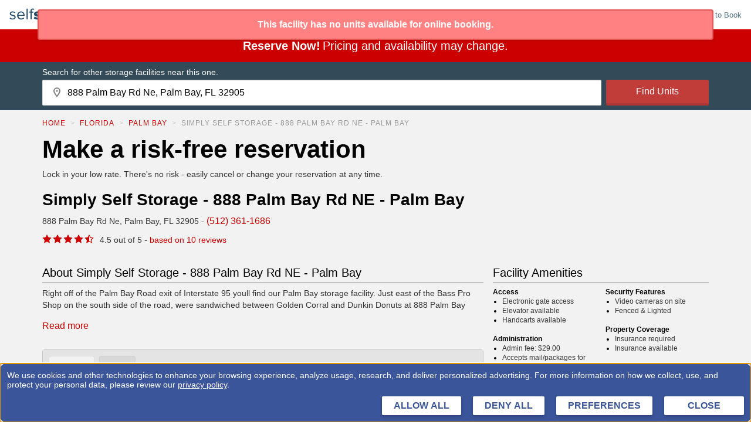

--- FILE ---
content_type: text/html; charset=utf-8
request_url: https://www.selfstorage.com/self-storage/florida/palm-bay/simply-self-storage-888-palm-bay-rd-ne-palm-bay-200444/
body_size: 57817
content:
<!DOCTYPE html>
		<html lang="en" xmlns:fb="http://ogp.me/ns/fb#">
		<head>
			<script src="https://privacyconsentmgmt.storable.com/cq_Storable/prod/Bootstrap.js"></script>
			<meta charset="utf-8"/>
			<meta name="viewport" content="width=device-width, initial-scale=1, maximum-scale=5"/>
			
			<link rel="preconnect" href="https://ssdc-gateway.selfstorage.com">
			<link rel="preconnect" href="//static.selfstorage.com">
			<link rel="preconnect" href="//cdnjs.cloudflare.com">
			<link rel="preconnect" href="//www.google-analytics.com">
			<link rel="preconnect" href="//www.googletagmanager.com">
			<link rel="preconnect" href="//stats.g.doubleclick.net">
			<link rel="preconnect" href="//connect.facebook.net">
			<link rel="preconnect" href="//www.googleadservices.com">
			<link rel="preload" href="https://static.selfstorage.com/assets/f484b8e2e65d6dcfec6ee4681b921f13ff2335dd/FacilityPage.js" as="script"><link rel="preload" href="https://static.selfstorage.com/assets/f484b8e2e65d6dcfec6ee4681b921f13ff2335dd/selfstorage.js" as="script">
			<title data-react-helmet="true">Simply Self Storage - 888 Palm Bay Rd NE - Palm Bay: Lowest Rates - SelfStorage.com</title>
			<meta data-react-helmet="true" name="description" content="View the lowest prices on storage units at Simply Self Storage - 888 Palm Bay Rd NE - Palm Bay on 888 Palm Bay Rd Ne, Palm Bay, FL 32905"/><meta data-react-helmet="true" name="robots" content="noindex,nofollow"/><meta data-react-helmet="true" property="og:title" content="Simply Self Storage - 888 Palm Bay Rd NE - Palm Bay: Lowest Rates - SelfStorage.com"/><meta data-react-helmet="true" property="og:description" content="View the lowest prices on storage units at Simply Self Storage - 888 Palm Bay Rd NE - Palm Bay on 888 Palm Bay Rd Ne, Palm Bay, FL 32905"/><meta data-react-helmet="true" property="og:url" content="https://www.selfstorage.com/self-storage/florida/palm-bay/simply-self-storage-888-palm-bay-rd-ne-palm-bay-200444/"/><meta data-react-helmet="true" property="og:type" content="website"/><meta data-react-helmet="true" property="og:image" content="https://static.selfstorage.com/assets/f484b8e2e65d6dcfec6ee4681b921f13ff2335dd/images/logos/selfstorage-social-logo.png"/><meta data-react-helmet="true" property="og:site_name" content="http://SelfStorage.com"/><meta data-react-helmet="true" name="twitter:card" content="summary_large_image"/><meta data-react-helmet="true" name="twitter:site" content="@SelfStorageInc"/><meta data-react-helmet="true" name="twitter:title" content="Simply Self Storage - 888 Palm Bay Rd NE - Palm Bay: Lowest Rates - SelfStorage.com"/><meta data-react-helmet="true" name="twitter:description" content="View the lowest prices on storage units at Simply Self Storage - 888 Palm Bay Rd NE - Palm Bay on 888 Palm Bay Rd Ne, Palm Bay, FL 32905"/><meta data-react-helmet="true" name="twitter:image" content="https://static.selfstorage.com/assets/f484b8e2e65d6dcfec6ee4681b921f13ff2335dd/images/logos/selfstorage-social-logo.png"/>
			<link data-react-helmet="true" rel="canonical" href="https://www.selfstorage.com/self-storage/florida/palm-bay/simply-self-storage-888-palm-bay-rd-ne-palm-bay-200444/"/><link data-react-helmet="true" rel="icon" href="https://static.selfstorage.com/assets/f484b8e2e65d6dcfec6ee4681b921f13ff2335dd/images/favicon.ico"/><link data-react-helmet="true" rel="icon" href="https://static.selfstorage.com/assets/f484b8e2e65d6dcfec6ee4681b921f13ff2335dd/images/logos/selfstorage-social-logo.png"/>
			<script data-react-helmet="true" type="application/ld+json">{"@context":"http://schema.org","@type":"SelfStorage","@id":"/self-storage/florida/palm-bay/simply-self-storage-888-palm-bay-rd-ne-palm-bay-200444/#","url":"/self-storage/florida/palm-bay/simply-self-storage-888-palm-bay-rd-ne-palm-bay-200444/","name":"Simply Self Storage - 888 Palm Bay Rd NE - Palm Bay","image":"https://images.selfstorage.com/small-compress/2004445e791337a7d71.jpg","telephone":"(512) 361-1686","address":{"@type":"PostalAddress","streetAddress":"888 Palm Bay Rd Ne","addressLocality":"Palm Bay","addressRegion":"FL","postalCode":"32905"},"aggregateRating":{"@type":"AggregateRating","worstRating":0,"bestRating":5,"ratingValue":4.5,"reviewCount":10},"openingHours":["Su ---","Mo ---","Tu ---","We ---","Th ---","Fr ---","Sa ---"]}</script><script data-react-helmet="true" type="application/ld+json">{"@context":"http://schema.org","@type":"BreadcrumbList","itemListElement":[{"@type":"ListItem","position":1,"item":{"@id":"/self-storage/","name":"Home"}},{"@type":"ListItem","position":2,"item":{"@id":"","name":"Florida"}},{"@type":"ListItem","position":3,"item":{"@id":"","name":"Palm Bay"}},{"@type":"ListItem","position":4,"item":{"@id":"/self-storage/florida/palm-bay/simply-self-storage-888-palm-bay-rd-ne-palm-bay-200444/","name":"Simply Self Storage - 888 Palm Bay Rd NE - Palm Bay"}}]}</script>
			<style data-href="https://static.selfstorage.com/assets/f484b8e2e65d6dcfec6ee4681b921f13ff2335dd/selfstorage.css">.ss-type{font-family:-apple-system,BlinkMacSystemFont,Segoe UI,Roboto,Oxygen,Ubuntu,Cantarell,Fira Sans,Droid Sans,Helvetica Neue,Arial,sans-serif;font-size:16px;line-height:24px;font-weight:400;margin:0 0 8px;color:#333}.ss-type-mega{font-size:32px;line-height:35px;font-weight:600;color:#000}@media screen and (min-width:1023px){.ss-type-mega{font-size:42px;line-height:45px}}.ss-type-megaMobile{font-size:32px;font-weight:700;color:#000;line-height:34px}.ss-type-large{font-size:28px;line-height:32px;font-weight:600;color:#000}.ss-type-xlarge{font-size:40px;line-height:44px;font-weight:600;color:#000}.ss-type-mediumLarge{font-size:24px}.ss-type-medium,.ss-type-mediumLarge{line-height:24px;font-weight:600;color:#000}.ss-type-medium{font-size:20px}.ss-type-standardMedium{font-size:18px;line-height:24px;font-weight:600;color:#000}.ss-type-smallMedium{font-size:14px}.ss-type-small,.ss-type-smallMedium{line-height:20px;font-weight:600;color:#000}.ss-type-small{font-size:16px}.ss-type-tiny{font-size:12px}.ss-type-tiny,.ss-type-xsmall{line-height:16px;font-weight:600;color:#000}.ss-type-xsmall{font-size:10px}.ss-type-weight-extraBold{font-weight:700}.ss-type-weight-bold{font-weight:600}.ss-type-weight-medium{font-weight:500}.ss-type-weight-standard{font-weight:400}.ss-type-weight-light{font-weight:300}.ss-type-weight-extraLight{font-weight:200}.ss-type-black{color:#000}.ss-type-red{color:#c00}.ss-type-white{color:#fff}.ss-type-green,.ss-type-greenHero{color:green}.ss-type-promoGreen{color:#0f440f}.ss-type-blue{color:#527284}.ss-type-secondaryBlue{color:#234c69}.ss-type-lightGray{color:#ddd}.ss-type-gray{color:#666}.ss-type-darkGray{color:#333}.ss-type-placeholderGray{color:#929292}.ss-type-orange{color:#f98605}.ss-type-priceBlue{color:#146fb4}.ss-type-last{margin-bottom:0}.ss-type-strike{text-decoration:line-through}ol.ss-type,ul.ss-type{padding-left:16px;margin-left:32px;margin-bottom:8px}ol.ss-type>.ss-type,ul.ss-type>.ss-type{margin-bottom:0}ul.ss-type{list-style:disc}ol.ss-type{list-style:decimal}.ss-type-text-align-center{text-align:center}@keyframes spin{to{transform:rotate(1turn)}}.ss-spinner .spinner-content{text-align:center}.ss-spinner .spinner-animation{position:relative;width:60px;height:60px;margin:8px auto;animation:spin 1s steps(8) infinite}.ss-spinner .spinner-animation>div{overflow:hidden;text-indent:-150px}.ss-spinner .spinner-animation:after,.ss-spinner .spinner-animation:before,.ss-spinner .spinner-animation>div:after,.ss-spinner .spinner-animation>div:before{content:"";position:absolute;top:0;left:27px;width:6px;height:20px;border-radius:3px;background:#422827;box-shadow:0 40px #422827;transform-origin:50% 30px}.ss-spinner .spinner-animation:before{background:#c00}.ss-spinner .spinner-animation:after{transform:rotate(-45deg);background:#ff2115}.ss-spinner .spinner-animation>div:before{transform:rotate(-90deg);background:#de372e}.ss-spinner .spinner-animation>div:after{transform:rotate(-135deg);background:#763936}.loading-mask{position:fixed;top:0;left:0;width:100%;height:100%;background:rgba(0,0,0,.65);z-index:9000;display:flex;justify-content:center;align-items:center}.loading-mask.relative{position:absolute}.loading-mask .spinner-message{color:#fff}.page-loading{height:calc(100vh - 50px);display:flex;justify-content:center;align-items:center}.tracking-pixel{display:block;height:0}.page{overflow:auto;padding-top:16px}body.landing-page .page{padding-top:0}body.marketing-page .site-footer{display:none}.page-container{width:100%;max-width:1200px;margin:0 auto;padding:0 16px}@media screen and (min-width:1023px){.page-container{padding:0 32px}}.page-container.flush{padding:0}@media print,screen and (min-width:576px){.page-container.gutter-medium{padding:0 32px}}@media print,screen and (min-width:767px){.page-container.gutter-large{padding:0 32px}}@media screen and (min-width:1023px){.page-container.gutter-xlarge{padding:0 32px}}.page-section{margin-bottom:32px}.page-row{margin:0 -8px;display:flex;flex-wrap:wrap;flex-grow:0;flex-shrink:0;align-items:normal}.page-row.reverse{flex-direction:row-reverse}.page-row.align-center{align-items:center}.page-row.align-start{align-items:flex-start}.page-row.align-end{align-items:flex-end}.page-column{padding:0 8px;width:100%;flex:0 0 100%;max-width:100%}@media print,screen and (min-width:576px){.page-column.md-1{flex:0 0 8.3333333333%;max-width:8.3333333333%}}@media print,screen and (min-width:576px){.page-column.md-2{flex:0 0 16.6666666667%;max-width:16.6666666667%}}@media print,screen and (min-width:576px){.page-column.md-3{flex:0 0 25%;max-width:25%}}@media print,screen and (min-width:576px){.page-column.md-4{flex:0 0 33.3333333333%;max-width:33.3333333333%}}@media print,screen and (min-width:576px){.page-column.md-5{flex:0 0 41.6666666667%;max-width:41.6666666667%}}@media print,screen and (min-width:576px){.page-column.md-6{flex:0 0 50%;max-width:50%}}@media print,screen and (min-width:576px){.page-column.md-7{flex:0 0 58.3333333333%;max-width:58.3333333333%}}@media print,screen and (min-width:576px){.page-column.md-8{flex:0 0 66.6666666667%;max-width:66.6666666667%}}@media print,screen and (min-width:576px){.page-column.md-9{flex:0 0 75%;max-width:75%}}@media print,screen and (min-width:576px){.page-column.md-10{flex:0 0 83.3333333333%;max-width:83.3333333333%}}@media print,screen and (min-width:576px){.page-column.md-11{flex:0 0 91.6666666667%;max-width:91.6666666667%}}@media print,screen and (min-width:576px){.page-column.md-12{flex:0 0 100%;max-width:100%}}@media print,screen and (min-width:767px){.page-column.lg-1{flex:0 0 8.3333333333%;max-width:8.3333333333%}}@media print,screen and (min-width:767px){.page-column.lg-2{flex:0 0 16.6666666667%;max-width:16.6666666667%}}@media print,screen and (min-width:767px){.page-column.lg-3{flex:0 0 25%;max-width:25%}}@media print,screen and (min-width:767px){.page-column.lg-4{flex:0 0 33.3333333333%;max-width:33.3333333333%}}@media print,screen and (min-width:767px){.page-column.lg-5{flex:0 0 41.6666666667%;max-width:41.6666666667%}}@media print,screen and (min-width:767px){.page-column.lg-6{flex:0 0 50%;max-width:50%}}@media print,screen and (min-width:767px){.page-column.lg-7{flex:0 0 58.3333333333%;max-width:58.3333333333%}}@media print,screen and (min-width:767px){.page-column.lg-8{flex:0 0 66.6666666667%;max-width:66.6666666667%}}@media print,screen and (min-width:767px){.page-column.lg-9{flex:0 0 75%;max-width:75%}}@media print,screen and (min-width:767px){.page-column.lg-10{flex:0 0 83.3333333333%;max-width:83.3333333333%}}@media print,screen and (min-width:767px){.page-column.lg-11{flex:0 0 91.6666666667%;max-width:91.6666666667%}}@media print,screen and (min-width:767px){.page-column.lg-12{flex:0 0 100%;max-width:100%}}@media screen and (min-width:1023px){.page-column.xlg-1{flex:0 0 8.3333333333%;max-width:8.3333333333%}}@media screen and (min-width:1023px){.page-column.xlg-2{flex:0 0 16.6666666667%;max-width:16.6666666667%}}@media screen and (min-width:1023px){.page-column.xlg-3{flex:0 0 25%;max-width:25%}}@media screen and (min-width:1023px){.page-column.xlg-4{flex:0 0 33.3333333333%;max-width:33.3333333333%}}@media screen and (min-width:1023px){.page-column.xlg-5{flex:0 0 41.6666666667%;max-width:41.6666666667%}}@media screen and (min-width:1023px){.page-column.xlg-6{flex:0 0 50%;max-width:50%}}@media screen and (min-width:1023px){.page-column.xlg-7{flex:0 0 58.3333333333%;max-width:58.3333333333%}}@media screen and (min-width:1023px){.page-column.xlg-8{flex:0 0 66.6666666667%;max-width:66.6666666667%}}@media screen and (min-width:1023px){.page-column.xlg-9{flex:0 0 75%;max-width:75%}}@media screen and (min-width:1023px){.page-column.xlg-10{flex:0 0 83.3333333333%;max-width:83.3333333333%}}@media screen and (min-width:1023px){.page-column.xlg-11{flex:0 0 91.6666666667%;max-width:91.6666666667%}}@media screen and (min-width:1023px){.page-column.xlg-12{flex:0 0 100%;max-width:100%}}.page-group{margin-bottom:16px}.page-group>.ss-type:last-child{margin-bottom:0}.ss-link{color:#527284;text-decoration:none;text-align:left;cursor:pointer}.ss-link.ss-link-secondary{color:#c00}.ss-link.ss-link-tertiary{color:#fff}.ss-link.ss-link-quaternary{color:#146fb4}.ss-link.ss-link-underline{text-decoration:underline}.ss-button{font-size:16px;font-weight:500;display:inline-block;-webkit-font-smoothing:antialiased;white-space:nowrap;border-radius:2px;border-bottom:4px solid;border-color:#ad3734;transition-duration:.25s;transition-property:background-color,border-color,color;transition-timing-function:ease-in-out;padding:12px 24px;text-decoration:none}.ss-button-primary{color:#fff;background-color:#c13d3a}.ss-button-primary.active,.ss-button-primary:active,.ss-button-primary:focus,.ss-button-primary:hover{background-color:#da4340;border-bottom-color:#c13d3a}.ss-button-secondary{color:#fff;background-color:#5c8ca2;border-color:#537e92}.ss-button-secondary.active,.ss-button-secondary:active,.ss-button-secondary:focus,.ss-button-secondary:hover{background-color:#71aeca;border-bottom-color:#5c8ca2}.ss-button-full{width:100%;text-align:center}.ss-button-tertiary{color:#c00;background-color:#fff;border-color:#f2f2f2}.ss-button-centered{text-align:center}.click-to-call{display:inline-flex;align-items:center}.click-to-call .phone{fill:#c00;margin-right:4px;width:12px;height:12px}.site-header .navbar{background-color:#fff}.site-header .navbar:after{content:"";display:block;clear:both}.site-header .page-container{max-width:none;padding:0 16px}.site-header .menu-item{position:relative;font-size:13px}.site-header .logo-link{display:flex;align-items:center;height:50px;float:left}.site-header .logo-link .logo{width:117px;height:17px;fill:#527284;display:inline-block}@media print,screen and (min-width:767px){.site-header .logo-link .logo{width:217px;height:31px}}.site-header .nav-right{height:50px;float:right;display:flex;align-items:center}.site-header .nav-right .menu-item{display:none}@media screen and (min-width:900px){.site-header .nav-right .menu-item{display:block}}.site-header .click-to-call{font-size:12px;margin-right:8px;color:#527284}@media screen and (min-width:900px){.site-header .click-to-call{font-size:13px;margin-right:0}}.site-header .click-to-call .phone{fill:#527284;margin-right:4px}.site-header .nav-button{border:1px solid #ddd;width:44px;height:34px;border-radius:4px;position:relative}@media screen and (min-width:900px){.site-header .nav-button{display:none}}.site-header .nav-button .icon-bars{position:absolute;top:15px;left:10px;width:22px;height:2px;background-color:#888;border-radius:1px}.site-header .nav-button .icon-bars:after,.site-header .nav-button .icon-bars:before{content:"";position:absolute;left:0;width:100%;height:100%;background-color:#888;border-radius:1px;transition:background-color .15s ease-out}.site-header .nav-button .icon-bars:before{top:-6px;transition:all .25s ease-out}.site-header .nav-button .icon-bars:after{top:6px;transition:all .25s ease-out}.site-header .nav-button:has(#menu-toggle-button:checked) .icon-bars{background-color:transparent;transition:background-color .15s ease-out}.site-header .nav-button:has(#menu-toggle-button:checked) .icon-bars:before{top:0;transform:rotate(45deg);transition:all .25s ease-out}.site-header .nav-button:has(#menu-toggle-button:checked) .icon-bars:after{top:0;transform:rotate(-45deg);transition:all .25s ease-out}.site-header .nav-menu{clear:both;position:relative;margin:0 -16px}.site-header .nav-menu:before{content:"";position:absolute;top:0;left:0;width:100%;border-top:1px solid #e7e7e7}@media print,screen and (min-width:767px){.site-header .nav-menu:before{display:none}}@media print,screen and (min-width:767px){.site-header .nav-menu{margin:0;height:50px!important;float:left;display:flex;clear:none;padding:0 16px;overflow:visible!important}}@media print,screen and (min-width:767px){.site-header .menu-list{display:flex;padding:0}}.site-header .menu-link{display:block;padding:13px 16px}@media print,screen and (min-width:767px){.site-header .menu-link{line-height:50px;padding:0 16px}}.site-header .dropdown-menu{z-index:6000;display:none}.site-header .dropdown-menu.showing{display:block}.site-header .dropdown-menu .menu-item{background-color:#f2f2f2;border-bottom:1px solid #ddd;position:relative;font-size:13px}.site-header .dropdown-menu .menu-item:last-child{border-bottom:none;border-radius:0 0 4px 4px}@media screen and (max-width:766px){.site-header .dropdown-menu .menu-item:first-child{border-top:1px solid #ddd}}@media print,screen and (min-width:767px){.site-header .dropdown-menu{display:none;position:absolute;top:100%;left:0;background-color:#e4e4e4;border-radius:0 0 4px 4px;box-shadow:0 6px 12px rgba(0,0,0,.175)}}.site-header .dropdown-menu .menu-link{padding:8px 16px}@media print,screen and (min-width:767px){.site-header .dropdown-menu .menu-link{display:block;white-space:nowrap;line-height:30px;padding:4px 16px}.site-header .dropdown-menu .menu-link:hover{background-color:rgba(0,0,0,.1)}}.site-header .dropdown-toggle{display:flex;align-items:center;width:100%;color:#527284;fill:#527284;transition:background-color .25s}@media print,screen and (min-width:767px){.site-header .dropdown-toggle.open{transition-duration:0ms;background-color:rgba(0,0,0,.1)}}.site-header .dropdown-toggle .dropdown{margin-left:4px;align-self:center}@media screen and (max-width:900px){.site-header:not(:has(#menu-toggle-button:checked)) .nav-menu{display:none}}.states-list{margin:0;padding:0}@media screen and (min-width:1023px){.states-list{max-width:253px}}.states-list .state-button{padding:4px}.states-list .state{display:inline-block;margin:0 4px 4px 0}.site-footer{border-top:3px solid #f2f2f2;padding:32px 0;color:#527284}@media print,screen and (min-width:767px){.site-footer{text-align:left}}.site-footer .top-cities-row{border-bottom:1px solid #ddd;margin-bottom:32px}.site-footer .top-cities-row .top-cities-col{border-bottom:1px solid #ddd;margin-bottom:16px}@media print,screen and (min-width:767px){.site-footer .top-cities-row .top-cities-col{border-bottom:none;margin-bottom:0}}.site-footer .top-cities-row .top-cities-links{-moz-column-gap:16px;column-gap:16px;-moz-column-count:2;column-count:2}@media print,screen and (min-width:767px){.site-footer .top-cities-row .top-cities-links{-moz-column-count:4;column-count:4}}@media print,screen and (min-width:576px){.site-footer .storage-links{-moz-column-count:2;column-count:2}}@media print,screen and (min-width:767px){.site-footer .storage-links{-moz-column-count:1;column-count:1}}.site-footer .logo{height:21px;width:167px;fill:#527284;margin-bottom:8px}@media print,screen and (min-width:767px){.site-footer .logo{width:217px;height:31px}}.site-footer .social-media-links{display:flex;margin:16px 0}@media print,screen and (min-width:767px){.site-footer .social-media-links{justify-content:flex-start}}.site-footer .social-icon{margin:0 4px;width:30px;height:30px;display:flex;align-items:center;justify-content:center;fill:#fff;border-radius:2px;background-color:#527284}.site-footer .social-icon .svg{width:16px;height:16px}.site-footer .social-icon:last-of-type{margin-right:16px}.site-footer .footer-links{padding:0;margin-top:8px;margin-left:0}@media print,screen and (min-width:767px){.site-footer .footer-links{margin:0}}.site-footer .footer-links .footer-link{margin:0 0 8px}html{font-family:sans-serif;line-height:1.15;-ms-text-size-adjust:100%;-webkit-text-size-adjust:100%}a,abbr,acronym,address,article,audio,blockquote,body,canvas,caption,center,code,dd,div,dl,dt,embed,fieldset,footer,form,h1,h2,h3,h4,h5,h6,header,html,iframe,img,label,legend,li,menu,nav,ol,output,p,pre,section,small,span,strike,sub,sup,table,tbody,td,tfoot,th,thead,tr,tt,ul,video{margin:0;padding:0;border:0;font-size:100%;font:inherit;vertical-align:baseline}footer,header,hgroup,menu,nav,section{display:block}body{line-height:1}ol,ul{list-style:none}table{border-collapse:collapse;border-spacing:0}button{-webkit-appearance:none;-moz-appearance:none;appearance:none;border:0;margin:0;background-color:transparent;outline:none;cursor:pointer;padding:0;font:inherit;color:inherit}img{max-width:100%}.segment-click-debug{position:absolute}.segment-click-debug .proxy{position:absolute;top:0;left:0;width:100%;height:100%;background-color:transparent;outline:none;border:1px dashed #333}.segment-click-debug.alert .proxy{border-color:red;border-width:2px}.segment-click-debug.modal{z-index:9001}.segment-click-debug .debug-info{display:none;position:absolute;top:100%;left:0;background-color:#000;color:#fff;font-size:12px;padding:16px;border:1px solid #f2f2f2;white-space:nowrap;margin-top:1px;pointer-events:none}.segment-click-debug:hover{z-index:99999}.segment-click-debug:hover .debug-info{display:block}html{box-sizing:border-box;font-family:-apple-system,BlinkMacSystemFont,Segoe UI,Roboto,Oxygen,Ubuntu,Cantarell,Fira Sans,Droid Sans,Helvetica Neue,Arial,sans-serif}body{background-color:#fff}body.no-scroll{overflow:hidden}body .hidden,body.no-footer .site-footer{display:none}*,:after,:before{box-sizing:inherit}.visually-hidden{position:absolute!important;height:1px;width:1px;overflow:hidden;clip:rect(1px 1px 1px 1px);clip:rect(1px,1px,1px,1px)}@media print,screen and (min-width:767px){.hide-on-desktop{display:none}}/*# sourceMappingURL=selfstorage.css.map*/</style><style data-href="https://static.selfstorage.com/assets/f484b8e2e65d6dcfec6ee4681b921f13ff2335dd/FacilityPage.css">.icon-dropdown{display:flex;justify-content:space-between;background-color:#fff;height:44px;padding:16px;border:2px solid #ddd;border-radius:4px;box-shadow:inset 0 1px 1px rgba(0,0,0,.075);align-items:center;position:relative;cursor:pointer}.icon-dropdown .storage-icon{width:16px;height:16px}.icon-dropdown .label{display:flex;gap:8px;align-items:center;margin-right:16px}.icon-dropdown .selected{color:#2674a6}.icon-dropdown .options{display:none;position:absolute;top:100%;left:-1px;margin-top:-1px;width:100%;background-color:#fff;box-shadow:1px 1px 6px rgba(0,0,0,.15);z-index:1}.icon-dropdown .dropdown-item{border-bottom:1px solid #e4e4e4}.icon-dropdown .dropdown-item:last-child{border-bottom:0}.icon-dropdown .dropdown-option{display:flex;align-items:center;justify-content:space-between;width:100%;text-align:left;padding:10px}.icon-dropdown .dropdown-option:hover{background-color:#e4e4e4}.icon-dropdown.open .options{display:block}.ss-input{border:1px solid rgba(0,0,0,.15);background-color:#fff;height:44px;padding:0 8px;font-size:16px;border-radius:2px;box-shadow:inset 0 1px 1px rgba(0,0,0,.075);-webkit-appearance:none}.ss-input:focus{outline:none}.ss-input::-moz-placeholder{color:#999;opacity:1}.ss-input::placeholder{color:#999;opacity:1}.ss-label-text{display:block;font-size:14px;line-height:16px;margin-bottom:4px}.ss-label .help-text{margin:4px 0 0;font-size:12px;line-height:16px;color:#999}.ss-label .required{color:#c00}.ss-label .error-message{display:block;margin:4px 0 0;font-size:12px;line-height:16px;color:#d9534f}.ss-label.error .ss-input{border-color:#d9534f;background-image:url("data:image/svg+xml;charset=utf8,%3Csvg xmlns='http://www.w3.org/2000/svg' fill='%23d9534f' viewBox='-2 -2 7 7'%3E%3Cpath stroke='%23d9534f' d='M0 0l3 3m0-3L0 3'/%3E%3Ccircle r='.5'/%3E%3Ccircle cx='3' r='.5'/%3E%3Ccircle cy='3' r='.5'/%3E%3Ccircle cx='3' cy='3' r='.5'/%3E%3C/svg%3E");background-repeat:no-repeat;background-position:center right 8px;background-size:20px}.ss-label.error .ss-label-text{color:#d9534f}.ss-label.success .ss-input{border-color:#7aa94c;background-image:url("data:image/svg+xml;charset=utf8,%3Csvg xmlns='http://www.w3.org/2000/svg' viewBox='0 0 8 8'%3E%3Cpath fill='%235cb85c' d='M2.3 6.73L.6 4.53c-.4-1.04.46-1.4 1.1-.8l1.1 1.4 3.4-3.8c.6-.63 1.6-.27 1.2.7l-4 4.6c-.43.5-.8.4-1.1.1z'/%3E%3C/svg%3E");background-repeat:no-repeat;background-position:center right 8px;background-size:20px}.ss-label.success .ss-label-text{color:#7aa94c}.use-your-location{display:flex;gap:4px;border-bottom:1px solid #ccc;border-right:1px solid #ddd;border-left:1px solid #ddd}.use-your-location .ss-type{font-size:12px;font-style:normal;font-weight:700;line-height:15px}.use-your-location .text{margin:8px 4px 4px 40px;color:#000}.use-your-location svg{top:8px!important}.error-message{display:flex;align-items:center;background-color:#ffe4e4;border:1px solid #c00;border-radius:4px;padding:8px 16px;margin:4px 0;gap:8px;box-sizing:border-box}@media print,screen and (min-width:767px){.error-message{width:calc(100% + 180px)}}.error-message .alert-icon{width:14px;height:14px}.error-message .ss-type{color:#c00;font-size:14px;font-style:normal;font-weight:400;line-height:15px}.pac-icon{margin-left:13px}.pac-container{box-shadow:none;border-right:1px solid #ddd;border-left:1px solid #ddd;transform:translateY(-2px);border-bottom:2px solid #ddd}.search-box{display:flex;position:relative;flex-direction:column}@media print,screen and (min-width:767px){.search-box{flex-direction:row}}.search-box .ss-label-text{position:absolute!important;height:1px;width:1px;overflow:hidden;clip:rect(1px 1px 1px 1px);clip:rect(1px,1px,1px,1px)}.search-box .search-button{flex-grow:1;flex-shrink:0;max-height:44px;margin-top:4px}@media print,screen and (min-width:767px){.search-box .search-button{margin-top:0}}.search-box .location-input-wrapper{display:block;flex-grow:10;position:relative}@media print,screen and (min-width:767px){.search-box .location-input-wrapper{margin-right:8px;flex-basis:250px}}.search-box .location-input{width:100%;padding-left:24px}.search-box .marker{position:absolute;fill:#999;left:4px;top:0;height:100%;width:20px;pointer-events:none;z-index:1}.search-box .use-your-location{min-width:200px;border-top:1px solid #ccc;margin-top:-2px;padding:0 4px 4px;position:absolute;background-color:#fff;width:100%;top:100%;left:0;line-height:24px;z-index:8000;text-align:left;display:flex;align-items:center}.search-box .use-your-location .svg{margin-right:8px}.icon-search-box .location-input{padding-left:42px}.icon-search-box svg{position:absolute;z-index:1;left:17px;top:13px}.using-browser-location .pac-container{padding-top:32px;min-width:200px}.search-hero .hero-form-content button{border-radius:3px!important}.sticky-search{background-color:#334a58;padding:8px 0;width:100%}.sticky-search .search-text{margin-bottom:4px;font-size:12px;line-height:18px}@media print,screen and (min-width:767px){.sticky-search .search-text{font-size:14px}}.sticky-search .search-button{padding-left:16px;padding-right:16px}.sticky .sticky-search{position:fixed;top:0;left:0;width:100%;z-index:8000}.sticky-search.hidden{position:fixed;width:100%;top:0;left:0;transform:translateY(-100%);transition:transform .25s,visibility 0ms .25s;visibility:hidden}.sticky .sticky-search.hidden{visibility:visible;transform:translateY(0);transition:transform .25s,visibility 0ms}.sticky-search.horizontal{background-color:#234c69;padding:16px}.sticky-search.horizontal .title{margin-bottom:4px}@media print,screen and (min-width:767px){.sticky-search.horizontal{padding:16px 32px}.sticky-search.horizontal .page-container{display:grid;grid-template-columns:1fr 1fr;align-items:center}.sticky-search.horizontal .location-input,.sticky-search.horizontal .search-box{width:100%}}.sticky-search.callToBook .call-container{display:flex;height:44px;margin-top:-16px;padding-top:18px}.sticky-search.callToBook .call-container p{margin-right:8px}.sticky-search.callToBook .click-to-call{color:#fff}.sticky-search.callToBook .phone{fill:#fff;width:16px;height:16px;margin-right:8px}@media print,screen and (min-width:767px){.sticky-search.callToBook .page-container{display:grid;grid-template-columns:1fr 1fr auto;align-items:center}.sticky-search.callToBook .call-container{margin-top:0;margin-left:24px;height:unset;padding-top:unset}}.ss-breadcrumbs{font-size:12px;letter-spacing:1px}.ss-breadcrumbs .ss-breadcrumb{text-transform:uppercase;display:inline-block}.ss-breadcrumbs .ss-type{font-size:inherit;line-height:inherit}.ss-breadcrumbs .ss-type:not(.ss-type-white){color:#999}.ss-breadcrumbs .ss-breadcrumb+.ss-breadcrumb:before{content:">";color:#ccc;padding:0 8px}.legacy-card{background-color:#fff;border-radius:4px;overflow:hidden;border:1px solid rgba(0,0,0,.175);box-shadow:0 8px 6px -6px rgba(0,0,0,.28);margin-bottom:16px}.legacy-card .card-header{padding:16px;background-color:#e0e0e0;text-align:center;border-bottom:1px solid rgba(0,0,0,.175)}.legacy-card .card-content{padding:16px}.legacy-card .card-title{font-weight:700;font-size:18px;line-height:19px;border-bottom:1px solid #c00;padding-bottom:8px;margin-bottom:16px}.arrow.down path{fill:#2c9a00}.arrow.up{transform:rotate(180deg)}.arrow.up path{fill:#c00}.chevron.up{transform:rotate(-90deg)}.chevron.down{transform:rotate(90deg)}.chevron.left{transform:rotate(180deg)}.chevron-down.reverse{transform:rotate(180deg)}.star-rating .star{width:16px;height:16px;fill:#c00;margin-right:2px}@media print,screen and (min-width:767px){.facility-rating{display:flex;align-items:center}}.facility-rating .hidden{display:none}.facility-rating .star-rating{margin-bottom:4px}@media print,screen and (min-width:767px){.facility-rating .star-rating{display:inline-block;margin-right:8px;margin-bottom:0}}.legacy-popover{pointer-events:none;position:absolute;bottom:100%;left:50%;transform:translateX(-50%);max-width:276px;min-width:450px;z-index:8000;background-color:#fff;box-shadow:0 5px 10px rgba(0,0,0,.2);border:1px solid #80a4c4;margin-bottom:10px}.legacy-popover:after,.legacy-popover:before{content:"";width:0;height:0;position:absolute;bottom:-11px;left:50%;border-color:#2674a6 transparent transparent;border-style:solid;border-width:11px 11px 0;margin-left:-11px}.legacy-popover:after{border-color:#fff transparent transparent;border-width:10px 10px 0;margin-left:-10px;bottom:-10px}.legacy-popover.bottom{bottom:auto;top:100%;margin-top:16px}.legacy-popover.bottom:before{border-top-width:0;border-bottom-width:11px;top:-11px;border-bottom-color:#80a4c4}.legacy-popover.bottom:after{top:-10px;border-bottom-color:#80a4c4;border-bottom-width:10px;border-top-width:0}.legacy-popover .popover-title{background-color:#80a4c4;border-radius:0;color:#fff;font-weight:700;white-space:nowrap;overflow:hidden;text-overflow:ellipsis;padding:8px 16px;font-size:16px}.legacy-popover .popover-content{padding:8px 16px}.review-excerpt-popover .facility-review-popover{display:flex;align-items:center;color:#000}.review-excerpt-popover .facility-review-popover .details .star-rating{margin-right:0}.review-excerpt-popover .details{flex-shrink:0;width:110px;text-align:center}.review-excerpt-popover .nickname{font-weight:700;font-size:14px;margin-bottom:4px}.review-excerpt-popover .message{position:relative;background-color:#f3f3f3;padding:16px 10px;margin-left:16px;border-radius:20px;width:100%;font-weight:400;font-size:14px;line-height:20px}.review-excerpt-popover .message:before{position:absolute;top:50%;right:100%;width:0;height:0;content:"";border-right:10px solid #f3f3f3;border-bottom:10px solid transparent;border-top:10px solid transparent;transform:translateY(-50%)}.review-excerpt{position:relative}.review-excerpt,.review-excerpt .excerpt{vertical-align:top;font-size:11px;line-height:16px}.review-excerpt .excerpt{margin:0;display:inline-block;color:#aaa;quotes:"“" "”" "‘" "’"}.review-excerpt .excerpt:before{content:open-quote}.review-excerpt .excerpt:after{content:close-quote}.review-excerpt .full-review-link{vertical-align:top;position:relative;display:inline-block;font-size:11px;line-height:16px;color:#146fb4;font-weight:700}.review-excerpt .full-review-link:before{content:"- ";color:#aaa}.oon-facility-card{display:flex;min-height:80px;margin-bottom:10px;background-color:#fff;border:1px solid #ddd;border-top-left-radius:4px;border-top-right-radius:4px}.oon-facility-card .facility-details{min-height:80px;overflow:hidden;flex:1 1 50%;padding:8px 8px 8px 16px}.oon-facility-card .facility-name{color:#222;font-weight:700;text-overflow:ellipsis;white-space:nowrap;overflow:hidden;display:block;margin-bottom:4px}.oon-facility-card .facility-address,.oon-facility-card .facility-distance{color:#2674a6;font-size:12px;line-height:18px}.oon-facility-card .facility-distance{font-weight:700}.oon-facility-card .facility-units{flex:1 1 33.333%;justify-content:center;font-size:12px;line-height:14px;font-weight:700;padding:0 8px}.oon-facility-card .facility-reserve-button,.oon-facility-card .facility-units{min-height:80px;display:flex;align-items:center;text-align:center}.oon-facility-card .facility-reserve-button .ss-button{font-size:12px;margin-right:8px}@media print,screen and (min-width:767px){.oon-facility-card.responsive{box-shadow:0 8px 6px -6px rgba(0,0,0,.28)}.oon-facility-card.responsive .facility-details{padding:8px 12px}.oon-facility-card.responsive .facility-address,.oon-facility-card.responsive .facility-distance{display:inline}.oon-facility-card.responsive .facility-distance:before{content:" | "}.oon-facility-card.responsive .facility-units{font-size:16px;line-height:18px;padding:0 16px;border-left:1px solid #ddd;border-right:1px solid #ddd}.oon-facility-card.responsive .facility-reserve-button .ss-button{font-size:16px;margin:0 16px}}@media screen and (min-width:1023px){.oon-facility-card.responsive .facility-name{font-size:20px;line-height:22px}}.stacked-units .stacked-unit{display:flex;flex-flow:row nowrap;height:60px;border-bottom:1px solid #ddd;padding:0 16px;overflow:hidden}.stacked-units .unit-description{display:inline-flex;flex-direction:column;justify-content:center;max-width:63%;flex:1}.stacked-units .unit-size-type{font-size:14px;color:#333;margin-bottom:0}.stacked-units .unit-size-type .unit-size{font-weight:700;font-size:18px}.stacked-units .unit-promo{font-weight:400;overflow:hidden;white-space:nowrap;text-overflow:ellipsis;color:green}.stacked-units .unit-promo,.stacked-units .vehicle-accommodation{font-size:12px;line-height:18px}.stacked-units .unit-price{width:37%;display:flex;flex-direction:column;justify-content:center;align-items:flex-end}.stacked-units .effective-price{text-decoration:underline;margin-right:4px}.stacked-units .scarcity-price{display:flex;flex-direction:column;margin-right:4px;align-items:flex-end}.stacked-units .scarcity-price .effective-price{margin:0}.stacked-units .unit-price-link{color:#146fb4;display:inline-flex;align-items:center}.stacked-units .unit-amenities{display:none}.stacked-units .scarcity{color:rgba(121,118,118,.81)}.stacked-units .view-more-units{display:block;line-height:30px;font-size:12px;text-align:center}.stacked-units .out-of-range{font-size:10px;color:#636363;margin-bottom:8px}.stacked-units .view-anyway{font-size:12px;text-decoration:underline}.transition-fade-in-enter{opacity:.01;will-change:opacity}.transition-fade-in-enter.transition-fade-in-enter-active{transition:opacity .15s ease-out;opacity:1}.transition-fade-in-exit{opacity:1;will-change:opacity;pointer-events:none}.transition-fade-in-exit.transition-fade-in-exit-active{transition:opacity .15s ease-in-out;opacity:.01}.ss-tooltip.last{margin-top:0}.ss-tooltip .tooltip-trigger{font-size:14px;display:inline-flex;align-items:center;width:100%}.ss-tooltip .tooltip-content{background:#f2f2f2;box-shadow:0 0 10px rgba(0,0,0,.68);padding:16px;position:absolute;min-width:250px;max-width:560px;margin-bottom:10px;bottom:100%;left:50%;transform:translateX(-50%);width:100%}.ss-tooltip .tooltip-content:after{content:" ";width:0;height:0;position:absolute;left:50%;transform:translateX(-50%);bottom:-10px;border-left:10px solid transparent;border-right:10px solid transparent;border-top:10px solid #f2f2f2;display:block}.fee-tooltip p{text-align:left}.fee-tooltip ul{list-style:disc;margin-left:32px}.fee-tooltip .tooltip-content,.fee-tooltip span{display:flex;align-items:center}.fee-tooltip .tooltip-content{justify-content:center;border-radius:8px}.new-stacked-units{border-top:1px solid #f2f2f2}.new-stacked-units .unit-container{display:grid;grid-template-columns:1fr auto}.new-stacked-units .unit-container .unit-price{display:grid;text-align:end}.new-stacked-units .unit-container .unit-price>p{display:inline;justify-content:end}.new-stacked-units .unit-container .unit-price .scarcity{line-height:16px;align-self:center;justify-self:right}.new-stacked-units .unit-container .unit-price .fee-tooltip{display:flex;align-items:center}.new-stacked-units .unit-container .unit-price .tooltip-trigger{justify-content:end}.new-stacked-units .unit-container .unit-price .tooltip-content:after{content:" ";width:0;height:0;position:absolute;left:50%;transform:rotate(180deg);bottom:100%;border-left:10px solid transparent;border-right:10px solid transparent;border-top:10px solid #f2f2f2;display:block}.new-stacked-units .unit-container .unit-price .tooltip-content{transform:translate(-210px,100px);z-index:8000}.new-stacked-units .stacked-no-units{display:flex;align-items:center}.new-stacked-units .unit{display:flex;flex-direction:column;justify-content:center}.new-stacked-units .unit,.new-stacked-units .unit-promo{overflow:hidden;text-overflow:ellipsis;white-space:nowrap}.new-stacked-units .stacked-no-units,.new-stacked-units .unit-container{border-bottom:1px solid #f2f2f2;height:40px;padding:0 12px}.new-stacked-units .unit-container:hover{background-color:#f0f5fa}.icon-banner{border-radius:5px;display:flex;width:100%;padding:0 8px 0 0;border:1px solid}.icon-banner .icon{display:flex;align-items:center;justify-content:center;min-width:30px;min-height:30px}.icon-banner.orange{border-color:rgba(249,134,5,.5)}.icon-banner.orange .icon{background-color:#f98605}.icon-banner.green{border-color:green}.icon-banner.green .icon{background-color:green}.icon-banner .banner-text{margin-left:8px;margin-top:auto;margin-bottom:auto;text-align:left}.tooltip-banner{position:relative}.tooltip-banner.last{margin-bottom:8px}.tooltip-banner .tooltip-icon{position:absolute;right:4px;height:16px;width:16px}.tooltip-banner .icon-banner{padding-right:16px}.facility-card{clear:both;border-bottom:1px solid #d4d4d4;background-color:#fff;position:relative}.facility-card:last-child{border-bottom:0}.facility-card .facility-photo{position:relative;overflow:hidden;float:left;width:25%;flex-shrink:0;margin-right:8px}.facility-card .facility-photo .image-wrapper{width:100%;height:100%}.facility-card .facility-photo .facility-image{display:block;height:90px;width:auto;max-width:none;margin:0 auto}.facility-card .facility-details{flex:1;padding:8px}.facility-card .facility-name{overflow:hidden;text-overflow:ellipsis;white-space:nowrap}.facility-card .facility-link{color:#000;font-size:14px;line-height:18px}.facility-card .facility-address{color:#2674a6;font-size:12px;line-height:18px}.facility-card .facility-address .city:after{content:", "}.facility-card .facility-distance{display:block;color:#2674a6;font-weight:700;font-size:12px;line-height:18px;margin-bottom:4px}.facility-card .facility-phone{font-size:12px;margin-bottom:4px;margin-left:25%;margin-top:16px}@media print,screen and (min-width:767px){.facility-card .facility-phone{margin-left:0}}.facility-card .facility-reviews-rating{margin-bottom:8px;margin-left:25%}@media print,screen and (min-width:767px){.facility-card .facility-reviews-rating{margin-left:0}}.facility-card .facility-rating{display:flex;align-items:center}.facility-card .facility-rating .rating{display:none}.facility-card .facility-rating .rating-details{line-height:1}.facility-card .facility-rating .star-rating{margin:0 8px 0 0}.facility-card .facility-rating .star{display:inline-block;width:10px;height:10px;margin:0}.facility-card .facility-rating .review-count{font-size:12px}.facility-card .facility-rating .ss-link{text-decoration:underline}.facility-card .facility-lowest-price{display:none}.facility-card .starting-at-link{color:#2674a6;font-weight:700}.facility-card .stacked-units{border-top:1px solid #ddd}.facility-card .more-photos,.facility-card .open-now{display:none;position:absolute;bottom:0;background:rgba(33,34,33,.8);color:#fff;font-size:12px;line-height:32px;padding:0 8px}.facility-card .more-photos{width:100%;left:0;z-index:4}.facility-card .open-now{background:green;font-weight:700;right:0;z-index:5}.facility-card .facility-reviews{display:none}.facility-card .omi-photos-text{display:none;position:absolute;bottom:0;padding-left:12px;width:100%;background-image:linear-gradient(180deg,transparent,#000)}.facility-card .omi-more-photos,.facility-card .omi-open-now{font-weight:700;color:#fff;font-size:12px;line-height:32px}.facility-card .omi-more-photos:first-child,.facility-card .omi-open-now:first-child{margin-right:10px}.facility-card .omi-more-photos img,.facility-card .omi-open-now img{vertical-align:sub;margin-right:6px}.facility-card .omi-facility-address,.facility-card .omi-facility-distance{color:#929292}.facility-card .omi-phone-n-reviews{margin-left:25%}.facility-card .omi-phone-n-reviews .click-to-call{font-size:12px;line-height:24px;color:#527284;justify-content:center}.facility-card .omi-phone-n-reviews .phone,.facility-card .omi-phone-n-reviews .star{fill:#527284}.facility-card .omi-phone-n-reviews .ss-link{color:#527284}.facility-card .omi-stacked-units .view-more-units{color:#146fb4;text-decoration:underline}@media print,screen and (min-width:767px){.facility-card.responsive .facility-card-content{display:flex;flex-flow:row wrap;height:214px}.facility-card.responsive .facility-photo{height:100%;border-right:1px solid #ddd;margin-right:0}.facility-card.responsive .facility-photo img{height:100%}.facility-card.responsive .facility-details{position:relative;max-width:33%;margin-left:0;padding:8px 16px}.facility-card.responsive .facility-location{margin-bottom:4px}.facility-card.responsive .facility-link{font-size:20px;line-height:22px}.facility-card.responsive .facility-distance{display:inline}.facility-card.responsive .facility-distance:before{content:" | "}.facility-card.responsive .facility-rating{position:relative}.facility-card.responsive .stacked-units{border-top:none;border-left:1px solid #ddd;width:42%}.facility-card.responsive .more-photos,.facility-card.responsive .omi-photos-text,.facility-card.responsive .open-now{display:block}.facility-card.responsive .facility-reviews{display:block;position:absolute;bottom:4px;left:16px}.facility-card.responsive .facility-reviews .excerpt{width:144px;text-overflow:ellipsis;white-space:nowrap;overflow:hidden}.facility-card.responsive .omi-phone-n-reviews{position:absolute;bottom:13px;margin-left:0}.facility-card.responsive .omi-phone-n-reviews .click-to-call{font-size:16px;line-height:17px}.facility-card.responsive .omi-phone-n-reviews .review-count{font-size:14px}.facility-card.responsive .omi-phone-n-reviews .phone{width:14px;height:14px}}@media screen and (min-width:1200px){.facility-card.responsive .facility-reviews .excerpt{width:175px}}.facility-card.no-units .facility-card-content{display:flex}@media print,screen and (min-width:767px){.facility-card.no-units .facility-card-content{height:auto}}.facility-card.no-units .facility-photo{float:none;width:125px;max-height:145px;margin-right:0}.facility-card.no-units .facility-details{overflow:hidden}.facility-card.no-units .facility-image{height:100%;width:100%}.facility-card.no-units .facility-lowest-price{display:block;font-size:14px}@media print,screen and (min-width:767px){.facility-card.no-units .facility-link{font-size:16px}}.facility-card.no-units .more-photos,.facility-card.no-units .open-now{display:none}.facility-card .info-icon{margin-left:8px;height:14px}.facility-card .express-banner{margin-top:-20px;float:right;width:75%}@media print,screen and (min-width:767px){.facility-card .express-banner{margin-top:0;float:none;width:100%}}.nearby-facility-row{border-bottom:1px solid #ddd;position:relative;padding:8px 0;height:70px}@media print,screen and (min-width:576px){.nearby-facility-row .row-details{display:flex;justify-content:space-between;width:80%}}.nearby-facility-row .row-rating{display:flex;align-items:center}.nearby-facility-row .row-location{margin-bottom:4px;flex:1 1 20%}.nearby-facility-row .row-title{flex:1 1 50%;overflow:hidden}.nearby-facility-row .row-price{position:absolute;right:8px;bottom:8px}@media print,screen and (min-width:576px){.nearby-facility-row .row-price{bottom:32px}}.nearby-facility-row .row-price-link{color:#146fb4;text-decoration:underline}.nearby-facility-row .facility-link{color:#000;font-size:14px;line-height:16px;display:block;overflow:hidden;text-overflow:ellipsis;white-space:nowrap}.nearby-facility-row .star{width:10px;height:10px;margin:0}.nearby-facility-row .star-rating{margin:0 8px 0 0}.nearby-facility-row .review-count{font-size:12px}.new-facility-card{display:flex;flex-direction:column;width:100%;border-radius:4px;background-color:#fff;box-shadow:0 4px 4px 0 rgba(0,0,0,.15);position:relative}.new-facility-card:before{content:"";position:absolute;top:-2px;left:-2px;right:-2px;bottom:-2px;border:2px solid transparent;border-radius:4px;pointer-events:none}.new-facility-card.selected:before{border-color:#146fb4}.new-facility-card.miniCard{border-top:4px solid #146fb4}.new-facility-card .facility-head{display:grid;grid-template-columns:60px 1fr;gap:12px;padding:12px 12px 0;margin-bottom:4px}.new-facility-card .tooltip-content{z-index:99}.new-facility-card .facility-card-omi-banner.tooltip-banner{display:grid;margin:4px 12px 8px}@media screen and (min-width:992px){.new-facility-card .image-wrapper{position:relative}.new-facility-card .facility-card-omi-banner{position:absolute;bottom:16px;left:8px;z-index:2;width:280px;margin:0}.new-facility-card .facility-card-omi-banner.tooltip-banner{display:grid;margin:0}}.new-facility-card .icon-banner{background-color:#fff}.new-facility-card .facility-image{width:60px;height:60px;-o-object-fit:cover;object-fit:cover;border-radius:2px}.new-facility-card .facility-details{overflow:hidden;background-color:#fff;z-index:1}.new-facility-card .facility-name{font-size:18px;line-height:22px;font-weight:700;overflow:hidden;text-overflow:ellipsis;white-space:nowrap}.new-facility-card .facility-location{font-size:14px;line-height:14px}.new-facility-card .call-n-reviews{display:grid;grid-template-columns:1fr 1fr}.new-facility-card .click-to-call{font-size:14px;line-height:14px;color:#527284}.new-facility-card .click-to-call:hover{color:#146fb4}.new-facility-card .phone{fill:#527284;width:14px;height:14px}.new-facility-card .facility-rating{text-align:right;height:15px;justify-self:end;display:flex;flex-direction:row;flex-wrap:nowrap}.new-facility-card .star-rating{margin:0 6px 0 0}.new-facility-card .num-rating{line-height:14px;font-weight:700}.new-facility-card .num-rating:hover{color:#146fb4}.new-facility-card .compare-units{display:block;padding:12px;text-align:center}.new-facility-card .compare-units img{vertical-align:middle}.new-facility-card .compare-units:hover{background-color:#f0f5fa}.new-facility-card .close-bottom-map-card{width:36px;height:36px;background-color:#146fb4;position:absolute;top:-36px;right:0;display:flex;padding:10px;border-radius:4px 4px 0 0}.new-facility-card.bottomCard{height:auto;opacity:1}@media screen and (min-width:731px){.new-facility-card{max-width:343px}}@media screen and (min-width:992px){.new-facility-card:not(.new-facility-card.miniCard){padding:0;max-width:296px}.new-facility-card:not(.new-facility-card.miniCard) .facility-head{grid-template-columns:1fr;grid-template-rows:auto 1fr;padding:0}.new-facility-card:not(.new-facility-card.miniCard) .facility-image{width:100%;height:150px}.new-facility-card:not(.new-facility-card.miniCard) .facility-details{margin-top:-24px;border-radius:4px 4px 0 0;padding:8px 12px 6px;box-shadow:0 -4px 8px 0 rgba(0,0,0,.1)}}.loading-facility-card .facility-image,.loading-facility-card .facility-location,.loading-facility-card .facility-name,.loading-facility-card .facility-phone,.loading-facility-card .facility-rating,.loading-facility-card .unit,.loading-facility-card .unit-comparision,.loading-facility-card .unit-price{background-color:#ddd}.loading-facility-card .facility-head{margin-bottom:6px}.loading-facility-card .facility-name{width:90%;height:20px;margin-bottom:2px}.loading-facility-card .facility-name-details{display:flex}.loading-facility-card .facility-details-icon{font-size:18px;font-weight:700;line-height:22px;color:#ddd}.loading-facility-card .facility-location{width:70%;height:14px}.loading-facility-card .call-n-reviews{margin-top:8px}.loading-facility-card .facility-phone{width:50%;height:14px}.loading-facility-card .facility-rating{width:30%;height:12px}.loading-facility-card .unit-container{border:none;height:40px;grid-template-columns:1fr 1fr}.loading-facility-card .unit{width:100%;height:20px;align-self:center}.loading-facility-card .unit-price{width:50%;height:20px}.loading-facility-card .loading-stacked-units{border-top:1px solid #f2f2f2}@media screen and (min-width:731px){.loading-facility-card{min-width:343px}}@media screen and (min-width:992px){.loading-facility-card{min-width:296px}.loading-facility-card .loading-stacked-units{padding:0 12px}.loading-facility-card .facility-name-details{position:relative}.loading-facility-card .facility-details-icon{height:11px;width:100%;position:absolute;bottom:-6px;background-color:#ddd;-webkit-mask-image:url([data-uri]);mask-image:url([data-uri]);-webkit-mask-repeat:no-repeat;mask-repeat:no-repeat;-webkit-mask-size:6px 11px;mask-size:6px 11px;-webkit-mask-position:100% 0;mask-position:100% 0}}.transition-fade-in-enter{opacity:.01;will-change:opacity}.transition-fade-in-enter.transition-fade-in-enter-active{transition:opacity .15s ease-out;opacity:1}.transition-fade-in-exit{opacity:1;will-change:opacity;pointer-events:none}.transition-fade-in-exit.transition-fade-in-exit-active{transition:opacity .15s ease-in-out;opacity:.01}.ss-modal{position:fixed;z-index:9000;transform:translateZ(0);background:rgba(0,0,0,.5);overflow:auto;-webkit-overflow-scrolling:touch}.ss-modal,.ss-modal .modal-mask{width:100%;height:100%;top:0;left:0}.ss-modal .modal-mask{position:absolute;background-color:transparent;border:none;cursor:default}@media print,screen and (min-width:767px){.ss-modal .modal-outer{padding:75px 60px;width:100%;margin:auto}}.ss-modal .modal-content{width:100%;background:#fff;position:relative;margin:0 auto}@media screen and (max-width:766px){.ss-modal .modal-content{position:fixed;overflow-y:auto;-webkit-overflow-scrolling:touch;top:0;left:0;right:0;bottom:0}}@media print,screen and (min-width:767px){.ss-modal .modal-content{border-radius:4px;max-width:600px}.ss-modal .modal-content.wide{max-width:900px}}.ss-modal .modal-body{padding:16px}.ss-modal .modal-body.no-padding{padding:0}.ss-modal .modal-title{padding:16px;border-bottom:1px solid #e4e4e4}.ss-modal .modal-footer{padding:16px;border-top:1px solid #e4e4e4}.ss-modal .modal-footer.white,.ss-modal .modal-title.white{background:#fff}.ss-modal .modal-footer.navyBlue,.ss-modal .modal-title.navyBlue{background:#022646}.ss-modal .modal-footer.secondaryBlue,.ss-modal .modal-title.secondaryBlue{background:#234c69}.ss-modal .modal-close{position:absolute;top:0;right:0;width:57px;height:57px}.ss-modal .modal-close span{position:absolute;top:50%;left:50%;transform:translate(-50%,-50%) rotate(45deg);font-size:0;width:16px;height:4px;background-color:#ddd;transition:background-color .15s}.ss-modal .modal-close span:after{content:"";position:absolute;width:100%;height:100%;top:0;left:0;transform:rotate(90deg);background-color:inherit}.ss-modal.light-title-bg .modal-close:hover span{background-color:#333}.ss-modal.dark-title-bg .modal-close:hover span{background-color:#fff}.ss-calendar{display:inline-block;padding:4px;background-color:#fff;border:1px solid #ddd;border-radius:4px;min-width:270px}.ss-calendar .calendar-header{background-color:#e9e9e9;border:1px solid #ddd;border-radius:2px;padding:4px 0;display:flex;align-items:center}.ss-calendar .month{flex:1;text-align:center;font-weight:700}.ss-calendar .next,.ss-calendar .previous{width:28px;height:28px;position:relative}.ss-calendar .next span,.ss-calendar .previous span{border-radius:8px;position:absolute;overflow:hidden;top:50%;left:50%;transform:translate(-50%,-50%);width:16px;height:16px;background-color:#afafaf;text-indent:-99999px}.ss-calendar .next span:after,.ss-calendar .previous span:after{position:absolute;top:4px;left:5px;content:"";width:0;height:0;border-color:transparent #fff transparent transparent;border-style:solid;border-width:4px 4px 4px 0}.ss-calendar .next{transform:scaleX(-1)}.ss-calendar .calendar-body{width:100%;color:#333;border-collapse:collapse}.ss-calendar .calendar-body th{text-align:center;font-weight:700;padding:8px 4px}.ss-calendar .calendar-body td{padding:1px}.ss-calendar .calendar-body .calendar-day{padding:4px;border:1px solid #c5c5c5;background-color:#f6f6f6;font-weight:400;color:#454545;display:block;width:100%;text-align:right;font-size:14px;line-height:20px}.ss-calendar .calendar-body .next-month{visibility:hidden}.ss-calendar .calendar-body .closed,.ss-calendar .calendar-body .invalid,.ss-calendar .calendar-body .past{opacity:.35}.ss-calendar .calendar-body .today{border-color:#dad55e;background-color:#fffa90;color:#777620}.ss-calendar .calendar-body .selected{border-color:1px solid #003eff;background:#007fff;font-weight:400;color:#fff}.ss-calendar .calendar-body .state-text{display:none}.transition-fade-in-enter{opacity:.01;will-change:opacity}.transition-fade-in-enter.transition-fade-in-enter-active{transition:opacity .15s ease-out;opacity:1}.transition-fade-in-exit{opacity:1;will-change:opacity;pointer-events:none}.transition-fade-in-exit.transition-fade-in-exit-active{transition:opacity .15s ease-in-out;opacity:.01}.ss-datepicker{display:inline-block;position:relative}.ss-datepicker .ss-calendar{position:absolute;top:100%;left:0;z-index:8000}.ss-datepicker.above .ss-calendar{top:auto;bottom:100%}.ss-datepicker.with-icon .ss-input{background-image:url([data-uri]);background-position:10px;background-repeat:no-repeat;background-size:14px 14px;padding-left:32px}.ss-radio-group-label{font-size:14px;margin-bottom:8px}.ss-radio-group-label .ss-radio-input-label{display:block}.ss-radio-group-label .ss-radio-input-label .ss-radio-input{margin-right:4px}.ss-radio-group-label .ss-radio-input-label .ss-label-text,.ss-radio-group-label .ss-radio-input-label .ss-radio-input{display:inline-block}.ss-radio-group-label .error-message{display:block;margin:4px 0 0;font-size:12px;line-height:16px;color:#d9534f}.ss-checkbox-input-label{display:block;font-size:14px}.ss-checkbox-input-label .ss-checkbox-input{margin-right:4px}.ss-checkbox-input-label .error-message{margin:4px 0 0;font-size:12px;line-height:16px;color:#d9534f}.ss-checkbox-input-label .ss-label-text{display:inline-block}.ss-checkbox-input-label:has(input:disabled) .ss-label-text{color:#929292;cursor:not-allowed}.address .street2:after,.address .street:after{content:", "}.ogf-facility-page{background-color:#f2f2f2}.ogf-facility-page .ss-breadcrumbs{margin-bottom:8px}@media screen and (max-width:1022px){.ogf-facility-page .ss-breadcrumbs{display:none}}.ogf-facility-page .facility-header{padding-top:16px}.ogf-facility-page .facility-header .facility-name{font-weight:200;font-size:24px;line-height:27px}@media print,screen and (min-width:767px){.ogf-facility-page .facility-header .facility-name{font-size:36px;line-height:40px}}.ogf-facility-page .request-facility-phone{color:#9c9c9c;font-size:14px;line-height:16px;text-align:left}.ogf-facility-page .facility-phone{font-size:14px}.ogf-facility-page .facility-disclaimer{font-size:14px;line-height:21px;color:#333}.ogf-facility-page .nearby-facilities-map img{display:block}@media screen and (max-width:1022px){.ogf-facility-page .nearby-facilities-map{display:none}}.ogf-facility-page .why-sparefoot{text-align:center}.ogf-facility-page .why-sparefoot .why-sparefoot-headline{font-size:18px;font-weight:300;margin-bottom:16px}@media print,screen and (min-width:767px){.ogf-facility-page .why-sparefoot .why-sparefoot-headline{font-size:30px}}.ogf-facility-page .why-sparefoot .why-reason{margin-bottom:16px}@media print,screen and (min-width:767px){.ogf-facility-page .why-sparefoot .why-reason{display:inline-block;margin:16px}}.ogf-facility-page .why-sparefoot .why-text{font-size:14px;color:#333}.ogf-facility-page .why-sparefoot .why-image{display:block;margin:0 auto 8px;width:35px;height:35px}.ogf-facility-page .claim-listing{margin-bottom:16px;font-size:14px;padding-left:8px;padding-right:8px}@media print,screen and (min-width:576px){.ogf-facility-page .claim-listing{font-size:16px}}.amenities-lists{-moz-columns:2;column-count:2}.amenities-lists .amenities-group{margin-bottom:16px;font-size:12px;line-height:16px;-moz-column-break-inside:avoid;break-inside:avoid}.amenities-lists .ss-type{font-size:inherit;line-height:inherit}.amenities-lists .amenities-group-list-item{margin-left:16px;list-style:disc}.facility-hours-list{background-color:#fff;border:1px solid rgba(0,0,0,.175);box-shadow:0 8px 6px -6px rgba(0,0,0,.28);margin-bottom:16px}.facility-hours-list .facility-hours-title{padding:8px 16px;text-align:center;border-bottom:1px solid rgba(0,0,0,.175)}.facility-hours-list .hours{margin:8px auto;border-collapse:separate;border-spacing:8px;font-size:12px}.facility-hours-list .hours th{font-weight:700;padding-right:4px}.facility-hours-list .hours td{text-align:left}.tabs-container .nav-tabs{display:flex}.tabs-container .nav-button{background-color:#e4e4e4;padding:16px;margin-right:8px;border-radius:4px 4px 0 0;transition:background-color .15s}.tabs-container .nav-button:hover{background-color:#ddd}.tabs-container .active .nav-button,.tabs-container .tab-pane{background-color:#fff;box-shadow:0 2px 3px 0 rgba(0,0,0,.25)}.tabs-container .tab-pane{display:none;position:relative;z-index:1;padding:16px;border-radius:0 4px 4px 4px}.tabs-container .tab-pane.active{display:block}.ss-slider-gallery{margin-top:5px;height:54px;overflow:hidden;transition:transform .6s ease}.ss-slider-gallery:after{content:"";display:table}.ss-slider-gallery .gallery-item{float:left}.ss-slider-gallery .gallery-item img{display:block;height:50px;width:auto;margin:0 auto}.ss-slider-gallery .gallery-button{width:100%;height:100%;border:2px solid #fff;overflow:hidden}.ss-slider-gallery .active .gallery-button,.ss-slider-gallery .gallery-button:hover{border-color:#c00}.ss-slider{background-color:#fff;overflow:hidden}.ss-slider .ss-slider-wrapper{position:relative;overflow:hidden}.ss-slider .ss-slider-wrapper:after{content:" ";display:table}.ss-slider .ss-slide{float:left;opacity:.3;margin-right:16px}.ss-slider .ss-slide.active{opacity:1}.ss-slider.loading .ss-slide{visibility:hidden}.ss-slider img{max-width:none}.ss-slider .ss-slider-scroller{height:192px}@media print,screen and (min-width:767px){.ss-slider .ss-slider-scroller{height:352px}}.ss-slider .ss-slider-scroller.animating{transition:transform .6s ease}.ss-slider .ss-slider-scroller.animating .ss-slide{transition:opacity .15s}.ss-slider .ss-slider-control{position:absolute;top:50%;height:32px;margin-top:-16px;opacity:.5;transition:opacity .15s}.ss-slider .ss-slider-control .chevron{fill:#c00;width:32px;height:23px}.ss-slider .ss-slider-control:hover{opacity:1}.ss-slider .ss-slider-control.next{right:16px}.ss-slider .ss-slider-control.previous{left:16px}.ss-slider .ss-slider-control.previous .chevron{transform:scaleX(-1)}.ss-slider .ss-slider-pager{position:absolute;bottom:16px;left:50%;width:60%;margin-left:-30%;display:flex;justify-content:center;z-index:2}.ss-slider .ss-slider-pager .ss-pager-item{height:8px;width:8px;border-radius:50%;margin:0 5px;border:1px solid #fff}.ss-slider .ss-slider-pager .ss-pager-item.active{background-color:#fff}.facility-views{border:1px solid #c4c4c4;border-radius:4px;margin-bottom:16px}.facility-views .nav-tabs{padding:10px 10px 0;background-color:#e4e4e4;border-bottom:1px solid #d0d0d0}@media screen and (max-width:766px){.facility-views .nav-tabs{display:none}}.facility-views .nav-button{background-color:rgba(0,0,0,.05);font-size:14px;text-shadow:0 1px 0 #fff;border:1px solid #d0d0d0;border-bottom-color:transparent;padding:8px 16px;color:#555;margin-bottom:-1px}.facility-views .active .nav-button{background-color:#f2f2f2;border-color:#ddd #ddd transparent;box-shadow:none}.facility-views .tab-pane{border-radius:none}.facility-views .map-tab,.facility-views .street-view-tab{padding:0}.facility-views .google-map,.facility-views .ss-street-view{height:330px}.facility-views .default-facility-image{display:block;height:300px;margin:0 auto}.facility-views .facility-image-carousel .ss-slider-wrapper{height:190px}@media print,screen and (min-width:767px){.facility-views .facility-image-carousel .ss-slider-wrapper{height:350px}}.facility-views .facility-image-carousel .ss-slider-wrapper .facility-image{height:190px;width:285px}@media print,screen and (min-width:767px){.facility-views .facility-image-carousel .ss-slider-wrapper .facility-image{height:350px;width:525px}}@media screen and (max-width:766px){.facility-views .facility-image-carousel .ss-slider-gallery{display:none}}.how-it-works{margin:16px 0 32px}.how-it-works .step{margin-bottom:16px;text-align:center}.how-it-works .step-image{display:block;margin:0 auto 8px}.how-it-works .step-subtext{max-width:250px;margin:0 auto;font-size:12px;line-height:16px}.open-now{background-color:#7aa94c;text-align:center;padding:8px 16px}.open-now .open-now-text{font-size:14px;font-weight:500;display:inline-flex;margin:0;align-items:center}.open-now .open-now-image{width:14px;height:24px;margin-right:8px}.amazon-modal{display:inline-block}.amazon-modal .information-section{margin-bottom:16px}.rating-bar{background-color:#d6dfe9;border-radius:4px;font-size:12px;height:20px;line-height:20px;margin-bottom:10px;position:relative}.rating-bar .progress-bar{height:20px;background-color:#b7c9db;border-radius:4px}.rating-bar .rating-text{position:absolute;top:0;left:8px}.review{border-bottom:1px solid #c4c4c4}.review .review-header{background-color:#f3f3f3;padding:10px;margin:16px;border-radius:20px;position:relative}.review .review-header:after{content:"";position:absolute;top:100%;left:32%;border:12px solid transparent;border-top-color:#f3f3f3;pointer-events:none}.review .review-title{font-size:14px;line-height:21px;font-weight:700;margin-bottom:16px}.review .manager-message,.review .review-message{text-align:center;font-size:12px;line-height:18px}.review .review-details{display:flex;align-items:flex-start;margin:16px}.review .review-meta{text-align:right;flex:1 1 33.333%}.review .review-metrics{margin-left:16px;flex:3 3 66.666%}.review .facility-name{display:none}.review .author,.review .review-date{margin-bottom:2px}.review .review-date{font-size:14px;font-weight:400}.review .manager-response{background-color:#f3f3f3;padding:16px;position:relative}.review .manager-response:before{content:"";position:absolute;top:-24px;left:32%;border:12px solid transparent;border-bottom-color:#f3f3f3;pointer-events:none}.review .manager-response-header{display:flex;justify-content:space-between;align-items:center}.review-list .reviews .review:last-child{border-bottom-width:0}.review-list .pagination{display:flex;justify-content:space-between;padding:16px;border-bottom:1px solid #c4c4c4}.review-list .pagination .ss-link{border:1px solid #ddd;border-radius:12px;color:#c00;padding:8px 32px;transition:background-color .6s ease-in-out}.review-list .pagination .ss-link:hover:not(.disabled){background-color:#eee}.review-list .pagination .ss-link.previous:before{content:"← "}.review-list .pagination .ss-link.next:after{content:" →"}.review-list .pagination .ss-link.disabled{color:#777;cursor:not-allowed}.ss-form-item{margin-bottom:16px}.ss-form-item .ss-datepicker{width:100%}.ss-form-item .ss-input,.ss-form-item .ss-textarea{width:100%;height:35px;font-size:16px;color:#55595c;border:1px solid rgba(0,0,0,.15);box-shadow:inset 0 1px 1px rgba(0,0,0,.075);border-radius:4px}.ss-form-item .ss-textarea{height:150px}.ss-textarea{width:100%;height:150px;border:1px solid rgba(0,0,0,.15);background-color:#fff;padding:8px;font-size:16px;border-radius:4px;box-shadow:inset 0 1px 1px rgba(0,0,0,.075);-webkit-appearance:none}.ss-textarea:focus{outline:none}.ss-textarea-label.error .ss-textarea{border-color:#d9534f}.star-input svg{display:block}.star-input .input-container{display:flex}.star-input .star-button{box-sizing:content-box;width:16px;height:16px;overflow:hidden;padding:0 2px;fill:#ddd;outline:none}.star-input .star-button.active{fill:#c00}.star-input .star-button svg{width:100%}.star-input .star-button.half{padding:0 0 0 2px;width:8px}.star-input .star-button.half svg{width:200%}.star-input .star-button.half:nth-child(2n){padding:0 2px 0 0}.star-input .star-button.half:nth-child(2n) svg{margin-left:-100%}.star-input .help-text{font-size:14px;line-height:8px;margin-left:16px;color:#777}.star-input .error-message{display:block;margin:4px 0 0;font-size:12px;line-height:16px;color:#d9534f}.star-input .ss-label-text{margin-bottom:8px}.rc-slider {  position: relative;  height: 14px;  padding: 5px 0;  width: 100%;  border-radius: 6px;  touch-action: none;  box-sizing: border-box;  -webkit-tap-highlight-color: rgba(0, 0, 0, 0);}.rc-slider * {  box-sizing: border-box;  -webkit-tap-highlight-color: rgba(0, 0, 0, 0);}.rc-slider-rail {  position: absolute;  width: 100%;  background-color: #e9e9e9;  height: 4px;  border-radius: 6px;}.rc-slider-track {  position: absolute;  left: 0;  height: 4px;  border-radius: 6px;  background-color: #abe2fb;}.rc-slider-handle {  position: absolute;  width: 14px;  height: 14px;  cursor: pointer;  cursor: -webkit-grab;  margin-top: -5px;  cursor: grab;  border-radius: 50%;  border: solid 2px #96dbfa;  background-color: #fff;  touch-action: pan-x;}.rc-slider-handle-dragging.rc-slider-handle-dragging.rc-slider-handle-dragging {  border-color: #57c5f7;  box-shadow: 0 0 0 5px #96dbfa;}.rc-slider-handle:focus {  outline: none;}.rc-slider-handle-click-focused:focus {  border-color: #96dbfa;  box-shadow: unset;}.rc-slider-handle:hover {  border-color: #57c5f7;}.rc-slider-handle:active {  border-color: #57c5f7;  box-shadow: 0 0 5px #57c5f7;  cursor: -webkit-grabbing;  cursor: grabbing;}.rc-slider-mark {  position: absolute;  top: 18px;  left: 0;  width: 100%;  font-size: 12px;}.rc-slider-mark-text {  position: absolute;  display: inline-block;  vertical-align: middle;  text-align: center;  cursor: pointer;  color: #999;}.rc-slider-mark-text-active {  color: #666;}.rc-slider-step {  position: absolute;  width: 100%;  height: 4px;  background: transparent;}.rc-slider-dot {  position: absolute;  bottom: -2px;  margin-left: -4px;  width: 8px;  height: 8px;  border: 2px solid #e9e9e9;  background-color: #fff;  cursor: pointer;  border-radius: 50%;  vertical-align: middle;}.rc-slider-dot-active {  border-color: #96dbfa;}.rc-slider-dot-reverse {  margin-right: -4px;}.rc-slider-disabled {  background-color: #e9e9e9;}.rc-slider-disabled .rc-slider-track {  background-color: #ccc;}.rc-slider-disabled .rc-slider-handle,.rc-slider-disabled .rc-slider-dot {  border-color: #ccc;  box-shadow: none;  background-color: #fff;  cursor: not-allowed;}.rc-slider-disabled .rc-slider-mark-text,.rc-slider-disabled .rc-slider-dot {  cursor: not-allowed !important;}.rc-slider-vertical {  width: 14px;  height: 100%;  padding: 0 5px;}.rc-slider-vertical .rc-slider-rail {  height: 100%;  width: 4px;}.rc-slider-vertical .rc-slider-track {  left: 5px;  bottom: 0;  width: 4px;}.rc-slider-vertical .rc-slider-handle {  margin-left: -5px;  touch-action: pan-y;}.rc-slider-vertical .rc-slider-mark {  top: 0;  left: 18px;  height: 100%;}.rc-slider-vertical .rc-slider-step {  height: 100%;  width: 4px;}.rc-slider-vertical .rc-slider-dot {  left: 2px;  margin-bottom: -4px;}.rc-slider-vertical .rc-slider-dot:first-child {  margin-bottom: -4px;}.rc-slider-vertical .rc-slider-dot:last-child {  margin-bottom: -4px;}.rc-slider-tooltip-zoom-down-enter,.rc-slider-tooltip-zoom-down-appear {  animation-duration: 0.3s;  animation-fill-mode: both;  display: block !important;  animation-play-state: paused;}.rc-slider-tooltip-zoom-down-leave {  animation-duration: 0.3s;  animation-fill-mode: both;  display: block !important;  animation-play-state: paused;}.rc-slider-tooltip-zoom-down-enter.rc-slider-tooltip-zoom-down-enter-active,.rc-slider-tooltip-zoom-down-appear.rc-slider-tooltip-zoom-down-appear-active {  animation-name: rcSliderTooltipZoomDownIn;  animation-play-state: running;}.rc-slider-tooltip-zoom-down-leave.rc-slider-tooltip-zoom-down-leave-active {  animation-name: rcSliderTooltipZoomDownOut;  animation-play-state: running;}.rc-slider-tooltip-zoom-down-enter,.rc-slider-tooltip-zoom-down-appear {  transform: scale(0, 0);  animation-timing-function: cubic-bezier(0.23, 1, 0.32, 1);}.rc-slider-tooltip-zoom-down-leave {  animation-timing-function: cubic-bezier(0.755, 0.05, 0.855, 0.06);}@keyframes rcSliderTooltipZoomDownIn {  0% {    opacity: 0;    transform-origin: 50% 100%;    transform: scale(0, 0);  }  100% {    transform-origin: 50% 100%;    transform: scale(1, 1);  }}@keyframes rcSliderTooltipZoomDownOut {  0% {    transform-origin: 50% 100%;    transform: scale(1, 1);  }  100% {    opacity: 0;    transform-origin: 50% 100%;    transform: scale(0, 0);  }}.rc-slider-tooltip {  position: absolute;  left: -9999px;  top: -9999px;  visibility: visible;  box-sizing: border-box;  -webkit-tap-highlight-color: rgba(0, 0, 0, 0);}.rc-slider-tooltip * {  box-sizing: border-box;  -webkit-tap-highlight-color: rgba(0, 0, 0, 0);}.rc-slider-tooltip-hidden {  display: none;}.rc-slider-tooltip-placement-top {  padding: 4px 0 8px 0;}.rc-slider-tooltip-inner {  padding: 6px 2px;  min-width: 24px;  height: 24px;  font-size: 12px;  line-height: 1;  color: #fff;  text-align: center;  text-decoration: none;  background-color: #6c6c6c;  border-radius: 6px;  box-shadow: 0 0 4px #d9d9d9;}.rc-slider-tooltip-arrow {  position: absolute;  width: 0;  height: 0;  border-color: transparent;  border-style: solid;}.rc-slider-tooltip-placement-top .rc-slider-tooltip-arrow {  bottom: 4px;  left: 50%;  margin-left: -4px;  border-width: 4px 4px 0;  border-top-color: #6c6c6c;}.slider-input{display:flex;align-items:center;margin-top:8px}.slider-input .rc-slider-rail{height:10px;background-color:#eceff1}.slider-input .rc-slider-track{height:10px;background-color:#d6dfe9}.slider-input .rc-slider-handle{background-color:#80a6c4;border-radius:4px;height:20px;width:20px;border:none;top:0;pointer-events:none}.slider-input .help-text{font-size:14px;color:#777;margin-left:20px}.slider-input .error-message{display:block;margin:4px 0 0;font-size:12px;line-height:16px;color:#d9534f}.ph-selectbox{cursor:pointer;display:inline-flex;font-size:14px;border:none;opacity:0;z-index:70;top:0;left:0;width:100%;height:100%;position:absolute}.ph-selectbox::-moz-placeholder{color:#000}.ph-selectbox::placeholder{color:#000}.ph-selectbox:focus{border-color:#999;outline:none}.ph-selectbox.error{border-color:#c00}.select-box-label{border-radius:6px;background:#fff;border:2px solid #ddd;height:35px;padding:4px 6px;transition:border-color .25s}.select-box-label .dropdown-icon{border-left:2px solid #ddd;height:24px;width:40px;position:absolute;top:4px;right:0;display:flex;justify-content:center;align-items:center}.select-box-label .chevron-down{width:15px}.select-box-label .ph-label-text{font-size:14px;transition:all .2s ease}.select-box-label .selected-value{color:#55595c;font-weight:400}.select-box-label .selected-value:not(:empty)~.ph-label-text{transform:translateY(-7px) translateX(1px);font-size:12px;color:#666;top:12px}.ph-label{position:relative;display:block}.input-error{margin:40px 0 0 -8px;font-size:12px;line-height:16px;color:#d9534f}@media print,screen and (min-width:576px){.input-error{margin:34px 0 0 -8px}}.margin-error-datepicker{margin:14px 0 0 -8px}.label-error-datepicker{margin-bottom:28px}.review-form .review-form-content{margin-top:16px}.review-form .rc-slider{width:144px}.review-form .ss-radio-input-label{display:inline-block;margin-right:16px}.review-form .disclaimer{background:#eaeaea;padding:12px 20px;margin:20px 0;border-radius:4px}.review-form .disclaimer .ss-checkbox-input-label{text-align:justify;font-size:12px;line-height:18px;position:relative}.review-form .disclaimer input[type=checkbox]{position:absolute;left:-19px}.review-form .success-message{font-size:14px;line-height:21px;padding:16px;margin:24px 0}.facility-reviews .no-reviews{padding:16px 0;font-style:italic;text-align:center}.facility-reviews .review-form-wrapper{padding:16px}.facility-reviews .amazon-gift-card{text-align:center;font-size:14px;margin-bottom:16px}.facility-reviews .offer-text{font-weight:700;line-height:21px}.facility-reviews .toggle-review-form{display:block;margin:0 auto}.ss-dropdown{width:142px;display:inline-block;position:relative;background-color:#fff;border-radius:4px;padding:5px 10px;border:1px solid #e4e4e4;font-size:14px;line-height:21px;cursor:pointer}.ss-dropdown .selected{color:#c00}.ss-dropdown .options{display:none;position:absolute;top:100%;left:-1px;margin-top:-1px;width:160px;background-color:#fff;box-shadow:1px 1px 6px rgba(0,0,0,.15);z-index:1}.ss-dropdown .dropdown-item{border-bottom:1px solid #e4e4e4}.ss-dropdown .dropdown-item:last-child{border-bottom:0}.ss-dropdown .dropdown-option{display:block;width:100%;text-align:left;padding:10px}.ss-dropdown .dropdown-option:hover{background-color:#e4e4e4}.ss-dropdown:hover .options{display:block}.ss-alert{border-radius:4px;padding:16px;margin-bottom:16px}.ss-alert.warning{background-color:#f2dede;border-color:#ebcccc;color:#a94442}.ss-alert.success{background-color:#5bb75b;color:#fff}.fee-alert{display:grid;gap:16px}.fee-alert ul{list-style:disc;margin-left:32px}.fee-alert .fees-learn-more-button{font-weight:600}.fee-alert .show-more-fees{display:flex;align-items:center;gap:8px}.dropdown-datepicker~.ph-label-text.selectbox{font-size:16px}.help-text-datepicker{font-weight:400;margin:2px 0 10px;font-size:12px;line-height:12px;color:#999}.unit-reservation-form .tooltip-content{margin-bottom:50px}.unit-reservation-form .disclaimer{border-radius:4px;padding:16px;background-color:#f2f2f2;margin-bottom:0}.unit-reservation-form .disclaimer .ss-type{color:#555;line-height:18px}.unit-reservation-form .disclaimer a,.unit-reservation-form .disclaimer span{font-weight:700}.unit-reservation-form .alert-with-suggestion{color:#a94442}.unit-reservation-form .alert-with-suggestion a,.unit-reservation-form .alert-with-suggestion span{color:#a94442;font-weight:700}.unit-reservation-form .alternate-names .ss-label-text{position:absolute!important;height:1px;width:1px;overflow:hidden;clip:rect(1px 1px 1px 1px);clip:rect(1px,1px,1px,1px)}.unit-reservation-form .alternate-names .field-array-item{display:flex;align-items:center;margin-bottom:16px}.unit-reservation-form .alternate-names .ss-form-group{flex:1}.unit-reservation-form .alternate-names .ss-form-item{margin-bottom:8px}.unit-reservation-form .alternate-names .ss-form-item:last-child{margin-bottom:0}.unit-reservation-form .alternate-names .remove-field{width:16px;height:16px;overflow:hidden;margin-left:16px}.unit-reservation-form .alternate-names .remove-field span{position:relative;display:block;text-indent:-1000px;width:12px;height:3px;background-color:#c00;transform:rotate(45deg)}.unit-reservation-form .alternate-names .remove-field span:after{content:"";position:absolute;width:100%;height:100%;background-color:inherit;top:0;left:0;transform:rotate(90deg)}.unit-reservation-form .alert{background-color:#f2dede;border-color:#ebcccc;color:#a94442;border-radius:4px;padding:16px;margin-bottom:16px}.unit-reservation-form .form-datepicker{margin-bottom:48px}.unit-reservation-form .disabled-submit-button{opacity:.5;pointer-events:none}.unit-reservation-form .ss-alert{border:1px solid #ea8a93}.unit-reservation-form .main-alert-container{display:flex;gap:16px}.unit-reservation-form .main-alert-container p{color:#a94442}.unit-reservation-form .main-alert-container img{max-width:24px;max-height:24px}.bookable-unit-details .unit-details{border:1px solid #c4c4c4;background-color:#fff;box-shadow:0 8px 6px -6px rgba(0,0,0,.28);display:flex;flex-direction:column;border-radius:4px;justify-content:space-between}.bookable-unit-details .unit-details .unit-image-and-description{display:flex;flex-direction:column;padding:16px}.bookable-unit-details .unit-details .unit-image-and-description .facility-unit-image{display:none}.bookable-unit-details .unit-details .unit-image-and-description .facility-unit-image img{height:60px;width:75px}@media print,screen and (min-width:576px){.bookable-unit-details .unit-details .unit-image-and-description .facility-unit-image{display:block;margin:auto 0;min-width:75px}}.bookable-unit-details .unit-details .unit-image-and-description .unit-description{margin:0}.bookable-unit-details .unit-details .unit-image-and-description .facility-unit-size{display:flex;flex-direction:column;gap:8px}@media screen and (min-width:576px)and (max-width:766px){.bookable-unit-details .unit-details .unit-image-and-description{flex-direction:row;gap:16px;align-items:center;max-width:60%}}@media screen and (min-width:1023px){.bookable-unit-details .unit-details .unit-image-and-description{flex-direction:row;gap:16px;align-items:center;max-width:60%}}.bookable-unit-details .unit-details .amenities-list{display:flex;flex-direction:column;gap:8px}.bookable-unit-details .unit-details .amenities-list .amenities{gap:4px}@media print,screen and (min-width:576px){.bookable-unit-details .unit-details .amenities-list .amenities{display:flex;flex-wrap:wrap;gap:2px}}.bookable-unit-details .unit-details .facility-price-reserve-container{display:flex;justify-content:space-evenly;align-items:center;border-top:1px solid #c4c4c4}.bookable-unit-details .unit-details .facility-price-reserve-container .facility-unit-price{display:flex;flex-direction:column;padding:12px 24px;text-align:center;justify-content:center;border-right:1px solid #c4c4c4;width:50%;height:100%}.bookable-unit-details .unit-details .facility-price-reserve-container .facility-unit-price .ss-type-last{display:flex;justify-content:center;align-items:center}.bookable-unit-details .unit-details .facility-price-reserve-container .facility-unit-price .tooltip-trigger{display:inline}@media print,screen and (min-width:576px){.bookable-unit-details .unit-details .facility-price-reserve-container .facility-unit-price{border-left:1px solid #c4c4c4;width:150px}}.bookable-unit-details .unit-details .facility-price-reserve-container .reserve-button{height:auto;display:block;font-weight:700;padding:8px 16px;font-size:14px;line-height:2.5;min-width:118px;border-radius:4px 4px 0 4px}.bookable-unit-details .unit-details .facility-price-reserve-container .reserve-button.gray{color:#555;background-color:#e4e4e4;border-color:#ddd}@media print,screen and (min-width:576px){.bookable-unit-details .unit-details .facility-price-reserve-container{border-top:none;gap:16px;justify-content:unset}}@media print,screen and (min-width:576px){.bookable-unit-details .unit-details{flex-direction:row;padding:0 16px}}.bookable-unit-details .reservation-form-container{margin:1px 8px 16px;box-shadow:0 8px 6px -6px rgba(0,0,0,.28);border:1px solid #c4c4c4;border-top:none;background-color:#fff;padding:16px}.bookable-unit-details .reservation-form-container .lock-in{background-color:#ddd;padding:8px 16px;font-size:14px;font-weight:700;margin-bottom:16px}.bookable-unit-details .reservation-form-container .form-fields .error-message{background-color:transparent;border:none;padding:0}@media screen and (min-width:1200px){.bookable-unit-details .reservation-form-container .form-fields{margin:0 -8px}}@media screen and (min-width:1200px){.bookable-unit-details .reservation-form-container .ss-form-group{float:left;width:50%;padding:0 8px}.bookable-unit-details .reservation-form-container .ss-form-group:nth-child(odd){clear:left}}.bookable-unit-details .reservation-form-container .alternate-names{clear:both}.bookable-unit-details .reservation-form-container .alternate-names .ss-form-group{padding:0}.bookable-unit-details .reservation-form-container .express-banner{margin-top:0;float:none;width:100%}@media screen and (min-width:1200px){.bookable-unit-details .reservation-form-container{margin-top:0}}.storage-units .unit-list-filters{margin-bottom:8px}.storage-units .unit-guides{font-size:14px}.storage-units .unit-guides .ss-type{color:inherit;font-size:14px}.facility-unit-list.with-tabs .storage-units .unit-guides{color:#fff;font-weight:400}.facility-unit-list.with-tabs .storage-units .unit-guides .ss-link,.facility-unit-list.with-tabs .storage-units .unit-guides .ss-type{color:#fff;text-decoration:underline}@media screen and (max-width:1022px){.storage-units .unit-guides{display:none}}.storage-units .unit-card-list{display:flex;flex-direction:column;gap:16px}.storage-units .fees-info-banner{background-color:#c13d39;margin-bottom:16px;padding:6px 18px}.vehicle-units .fees-info-banner{background-color:#c13d39;margin-bottom:16px;padding:6px 18px}.unit-size-modal{display:inline-block}.unit-size-modal .modal-content{width:68rem;max-width:1100px}.unit-size-modal .modal-body{text-align:center}.unit-size-modal .unit-size-cards{display:flex}.unit-size-modal .unit-size-card{border:1px solid #e4e4e4;border-radius:4px;flex:1;box-shadow:0 8px 6px -6px #ddd;overflow:hidden}.unit-size-modal .unit-size-card:not(:last-of-type){margin-right:8px}.unit-size-modal .unit-size-card .card-header{border-bottom:1px solid #e4e4e4;color:#fff;padding-top:8px;padding-bottom:8px}.unit-size-modal .unit-size-card .card-body{padding:8px 16px;font-size:12px;height:100%}.unit-size-modal .unit-size-card:nth-child(2n) .card-header{background:#639ad1}.unit-size-modal .unit-size-card:nth-child(2n) .card-body{background:#e5edf2}.unit-size-modal .unit-size-card:nth-child(odd) .card-header{background:#84a1bf}.unit-size-modal .unit-size-card:nth-child(odd) .card-body{background:#efefef}.unit-size-modal .unit-icon{height:95px;margin-bottom:8px}.unit-size-modal .term{font-weight:600;font-size:12px}.unit-size-modal .description{font-size:12px}.unit-amenity-modal{display:inline-block}.unit-amenity-modal .modal-content{width:68rem;max-width:1100px}.unit-amenity-modal .modal-body{text-align:center}.unit-amenity-modal .unit-amenity-cards{display:flex}.unit-amenity-modal .unit-amenity-card{border:1px solid #e4e4e4;border-radius:4px;flex:1;box-shadow:0 8px 6px -6px #ddd;overflow:hidden;padding:8px;background:#e5edf2}.unit-amenity-modal .unit-amenity-card:not(:last-of-type){margin-right:8px}.unit-amenity-modal .unit-amenity-card:nth-child(odd){background:#efefef}.unit-amenity-modal .amenity-icon{height:100px;margin:8px auto;display:block}.unit-amenity-modal .amenity-title{font-weight:400;margin-bottom:16px}.unit-amenity-modal .amenity-details{font-size:12px;line-height:18px}.facility-unit-list .tab-pane{padding:0;background-color:transparent;box-shadow:none}.facility-unit-list .nav-tabs{display:none}.facility-unit-list .unit-list-header{margin-bottom:16px}.facility-unit-list .unit-list-filters{margin-left:-4px;margin-right:-4px;display:flex}.facility-unit-list .ss-dropdown{margin:0 4px}.facility-unit-list.with-tabs .nav-tabs{display:flex}.facility-unit-list.with-tabs .active .nav-button{background-color:#334a58;color:#fff}.facility-unit-list.with-tabs .unit-list-header{background-color:#334a58;padding:16px;border-radius:0 0 4px 4px}.facility-unit-list.with-tabs .unit-list-header.show-fees{border-radius:0;margin-bottom:0}.facility-unit-list.with-tabs .headline{color:#fff;border-bottom:0}.facility-unit-list.with-tabs .ss-dropdown{box-shadow:inset 0 3px 5px rgba(0,0,0,.125)}.facility-unit-list .ss-spinner{margin-top:16px}.scarcity-banner{overflow:hidden;text-align:center}.scarcity-banner .banner-content{padding:16px 0}.scarcity-banner .red{background-color:#c00}.scarcity-banner .secondaryBlue{background-color:#234c69}.scarcity-banner .priceBlue{background-color:#146fb4}@media print,screen and (min-width:767px){.scarcity-banner .scarcity-text{font-size:20px;display:inline}}.transition-fade-in-enter{opacity:.01;will-change:opacity}.transition-fade-in-enter.transition-fade-in-enter-active{transition:opacity .15s ease-out;opacity:1}.transition-fade-in-exit{opacity:1;will-change:opacity;pointer-events:none}.transition-fade-in-exit.transition-fade-in-exit-active{transition:opacity .15s ease-in-out;opacity:.01}.ss-notification{top:16px;left:5%;position:fixed;width:90%;height:auto;margin:0;padding:16px;list-style-type:none;z-index:9999999;overflow:hidden;border-radius:4px;border:2px solid #e25353;box-shadow:0 2px 4px rgba(0,0,0,.1);background-color:#ff8181;color:#fff;font-weight:700;text-align:center}.facility-page{padding-top:0;background-color:#f2f2f2}.facility-page .facility-header{padding-top:16px}.facility-page .facility-header .address,.facility-page .facility-header .leave-a-review,.facility-page .facility-header .rating-details,.facility-page .facility-header .subheading{font-size:14px}@media print,screen and (min-width:767px){.facility-page .facility-header .address:after{content:" - ";display:inline}}.facility-page .facility-header .address .street2:after,.facility-page .facility-header .address .street:after{content:", "}.facility-page .ss-breadcrumbs{margin:0 0 16px}@media screen and (max-width:575px){.facility-page .ss-breadcrumbs{display:none}}.facility-page .headline{padding-bottom:4px;font-weight:500;border-bottom:1px solid #aaa}.facility-page .facility-amenities{position:relative;min-height:210px;margin-bottom:16px}@media print,screen and (min-width:767px){.facility-page .facility-amenities{min-height:575px}}.facility-page .facility-amenities .ss-spinner{position:absolute;top:50%;left:50%;transform:translate(-50%,-50%)}.facility-page .facility-description{min-height:42px;margin-bottom:16px}.facility-page .facility-description .ss-type{font-size:14px;line-height:20px}@media screen and (max-width:766px){.facility-page .facility-hours{margin:0 -4px}.facility-page .facility-hours .hours-container{display:flex;flex-wrap:nowrap}.facility-page .facility-hours .facility-hours-list{flex:1;margin:0 4px}}.facility-page .risk-free-subtext{font-size:14px}/*# sourceMappingURL=FacilityPage.css.map*/</style>
		</head>

		<body class="ssdc-body">
			<div id="js-page-content"><div><header class="site-header"><nav class="navbar"><div class="page-container"><a href="/" class="ss-link logo-link ph-link inner-accordion-safe"><span class="link-content"><svg class="svg logo" xmlns="http://www.w3.org/2000/svg" width="117" height="28" viewBox="0 0 250 21" fill="none" aria-label="Logo"><g fill="#234C69"><path d="M.272 19.373 1.478 17.7c1.012 1.168 2.918 2.14 4.98 2.14 2.295 0 3.579-1.09 3.579-2.606 0-3.657-9.337-1.4-9.337-7.003 0-2.373 1.984-4.357 5.602-4.357 2.607 0 4.396.973 5.602 2.179l-1.089 1.633C9.92 8.597 8.286 7.78 6.302 7.78c-2.061 0-3.345 1.05-3.345 2.373 0 3.268 9.336 1.128 9.336 7.003 0 2.528-2.023 4.551-5.913 4.551-2.49.04-4.551-.739-6.108-2.334Z"></path><path fill-rule="evenodd" d="M22.68 5.913c-4.318 0-7.43 3.501-7.43 7.897 0 4.707 3.229 7.936 7.742 7.897 2.412 0 4.473-.817 5.99-2.334l-1.128-1.517a6.687 6.687 0 0 1-4.707 1.945c-3.268 0-5.213-2.373-5.407-5.213h12.215v-.583c0-4.552-2.723-8.131-7.275-8.092Zm-4.98 6.925c.118-2.296 1.713-5.019 4.942-5.019 3.462 0 4.94 2.801 4.979 5.019h-9.92Z" clip-rule="evenodd"></path><path d="M33.728 21.357V.505h2.335v20.852h-2.335ZM41.431 21.357V8.325h-2.528V6.263h2.49V5.096c0-3.112 1.711-4.902 4.396-4.902 1.206 0 2.256.273 3.19 1.167l-.973 1.518c-.506-.428-1.09-.7-1.828-.7-1.556 0-2.412 1.05-2.412 2.956v1.167h3.073v2.062h-3.073v13.032h-2.334v-.039ZM47.773 19.412l1.983-3.423c1.129 1.011 3.54 2.023 5.33 2.023 1.44 0 2.023-.39 2.023-1.05 0-1.868-8.792.077-8.792-6.07 0-2.645 2.295-4.979 6.458-4.979 2.568 0 4.707.817 6.302 1.984L59.25 11.32c-.895-.894-2.646-1.672-4.435-1.672-1.128 0-1.867.428-1.867 1.05 0 1.673 8.753-.078 8.753 6.147 0 2.879-2.53 4.94-6.847 4.94-2.724-.039-5.486-.933-7.08-2.373ZM65.2 17.312v-6.886h-2.49V6.263h2.49V2.14h4.825v4.123h3.073v4.163h-3.073v5.524c0 .895.505 1.517 1.322 1.517.545 0 1.05-.194 1.206-.389l.934 3.618c-.584.545-1.79 1.012-3.58 1.012-3.072.039-4.706-1.479-4.706-4.396Z"></path><path fill-rule="evenodd" d="M82.668 5.913c-5.135 0-8.209 3.657-8.209 7.897s3.074 7.936 8.209 7.936c5.174 0 8.247-3.695 8.247-7.936 0-4.24-3.073-7.897-8.247-7.897Zm0 4.24c2.1 0 3.307 1.673 3.307 3.657 0 2.023-1.167 3.696-3.307 3.696-2.062 0-3.268-1.673-3.268-3.696 0-1.984 1.206-3.657 3.268-3.657Z" clip-rule="evenodd"></path><path d="M93.444 21.357V6.263h4.824V8.09c1.011-1.206 2.956-2.256 4.707-2.256v4.63c-.272-.078-.7-.117-1.206-.117-1.245 0-2.918.544-3.54 1.361v9.648h-4.785Z"></path><path fill-rule="evenodd" d="M114.101 19.84v1.517h4.785v-9.453c0-4.668-3.423-6.03-7.041-6.03-2.296 0-4.902.661-6.847 2.334l1.789 3.346c1.245-1.05 2.723-1.634 4.241-1.634 1.945 0 3.073.895 3.073 2.217v1.518c-.934-1.129-2.723-1.79-4.707-1.79-2.295 0-5.174 1.206-5.174 4.863 0 3.384 2.84 4.98 5.174 4.98 1.945 0 3.773-.74 4.707-1.868Zm0-3.696v1.362c-.506.7-1.634 1.09-2.684 1.09-1.245 0-2.412-.546-2.412-1.752 0-1.205 1.167-1.75 2.412-1.75 1.05 0 2.178.35 2.684 1.05ZM124.138 21.863l-2.101 3.384c1.907 1.596 4.085 2.257 6.692 2.218 3.773 0 8.675-1.284 8.675-7.43V6.225h-4.824v1.789c-1.206-1.479-2.801-2.14-4.474-2.14-3.773 0-6.613 2.606-6.613 7.586 0 5.096 2.917 7.625 6.613 7.625 1.712 0 3.229-.7 4.474-2.218v1.168c0 2.878-2.256 3.579-3.851 3.579-1.751 0-3.385-.506-4.591-1.751Zm8.403-10.387v4.046c-.584.817-1.867 1.322-2.879 1.322-1.906 0-3.307-1.167-3.307-3.384 0-2.179 1.401-3.346 3.307-3.346 1.012 0 2.295.545 2.879 1.362ZM147.907 5.913c-4.746 0-8.013 3.501-8.013 7.897 0 4.902 3.579 7.936 8.247 7.936 2.295 0 4.785-.622 6.302-1.984l-2.101-3.15c-.894.816-2.645 1.283-3.695 1.283-2.179 0-3.424-1.128-3.774-2.49h10.776v-1.089c0-5.135-3.268-8.403-7.742-8.403Zm-3.112 6.186c.195-1.09 1.012-2.335 3.112-2.335 2.218 0 2.996 1.284 3.113 2.335h-6.225Z" clip-rule="evenodd"></path><path d="M158.139 19.957c0-.934.778-1.712 1.711-1.712.934 0 1.712.778 1.712 1.712 0 .933-.778 1.712-1.712 1.712a1.727 1.727 0 0 1-1.711-1.712ZM164.752 13.81c0-4.473 3.034-7.897 7.547-7.897 2.762 0 4.396 1.128 5.524 2.645l-1.556 1.401c-1.011-1.362-2.295-1.945-3.851-1.945-3.19 0-5.213 2.49-5.213 5.835 0 3.346 2.023 5.836 5.213 5.836 1.556 0 2.84-.623 3.851-1.984l1.556 1.439c-1.167 1.517-2.801 2.645-5.524 2.645-4.513-.039-7.547-3.5-7.547-7.975Z"></path><path fill-rule="evenodd" d="M187.744 5.913c-4.591 0-7.47 3.501-7.47 7.897 0 4.357 2.879 7.936 7.47 7.936 4.59 0 7.469-3.579 7.469-7.936 0-4.357-2.879-7.897-7.469-7.897Zm-.039 2.062c3.229 0 5.018 2.762 5.018 5.835 0 3.074-1.789 5.836-5.018 5.836s-5.019-2.724-5.019-5.836c0-3.073 1.79-5.835 5.019-5.835Z" clip-rule="evenodd"></path><path d="M217.271 21.357V11.126c0-1.906-.817-3.112-2.801-3.112-1.556 0-3.229 1.089-4.007 2.295v11.087h-2.334v-10.27c0-1.906-.778-3.112-2.801-3.112-1.518 0-3.152 1.128-3.968 2.334v11.048h-2.335V6.263h2.335v2.179c.661-.973 2.645-2.568 4.901-2.568 2.296 0 3.579 1.245 4.046 2.801.856-1.362 2.879-2.801 5.057-2.801 2.763 0 4.241 1.517 4.241 4.552v10.931h-2.334Z"></path></g></svg></span></a><div class="nav-right"><div class="menu-item"><label class="menu-link dropdown-toggle owners-dropdown-menu ss-link" for="owners-checkbox"><div class="visually-hidden"><label class="visually-hidden-label" for="owners-checkbox"><input type="checkbox" id="owners-checkbox" name="owners-checkbox"/></label></div>Owners <svg class="svg dropdown" xmlns="http://www.w3.org/2000/svg" width="13" height="13" viewBox="0 0 1792 1792"><path d="M1408 704q0 26-19 45l-448 448q-19 19-45 19t-45-19L403 749q-19-19-19-45t19-45 45-19h896q26 0 45 19t19 45z"></path></svg></label><div><ul class="dropdown-menu"><li class="menu-item"><a href="https://www.storable.com/products/marketplace/" rel="noopener noreferrer" class="ss-link menu-link ph-link inner-accordion-safe"><span class="link-content">Add Your Facility</span></a></li><li class="menu-item"><a href="https://argus-selfstorage.com/" rel="noopener noreferrer" class="ss-link menu-link ph-link inner-accordion-safe"><span class="link-content">Buy &amp; Sell Facilities</span></a></li></ul></div></div><div class="menu-item"><a href="https://www.storable.com/products/marketplace/" rel="noopener noreferrer" class="ss-link menu-link ph-link inner-accordion-safe"><span class="link-content">Add Your Facility</span></a></div><button class="click-to-call ss-link" type="button"> <!-- -->Call to Book</button><label class="nav-button" for="menu-toggle-button"><span class="icon-bars"><span class="visually-hidden">Open Navigation</span></span><div class="visually-hidden"><label class="visually-hidden-label" for="menu-toggle-button"><input type="checkbox" id="menu-toggle-button" name="menu-toggle-button"/></label></div></label></div><div class="nav-menu"><ul class="menu-list"><li class="menu-item"><a href="/storage-units-near-me" rel="noopener noreferrer" class="ss-link menu-link ph-link inner-accordion-safe"><span class="link-content">Find Storage</span></a></li><li class="menu-item"><label class="menu-link dropdown-toggle ss-link" for="storage-types-checkbox"><div class="visually-hidden"><label class="visually-hidden-label" for="storage-types-checkbox"><input type="checkbox" id="storage-types-checkbox" name="storage-types-checkbox"/></label></div>Storage Types <svg class="svg dropdown" xmlns="http://www.w3.org/2000/svg" width="13" height="13" viewBox="0 0 1792 1792"><path d="M1408 704q0 26-19 45l-448 448q-19 19-45 19t-45-19L403 749q-19-19-19-45t19-45 45-19h896q26 0 45 19t19 45z"></path></svg></label><div><ul class="dropdown-menu"><li class="menu-item"><a href="/storage-types/vehicle-self-storage" rel="noopener noreferrer" class="ss-link menu-link ph-link inner-accordion-safe"><span class="link-content">Vehicle Storage</span></a></li><li class="menu-item"><a href="/storage-types/climate-controlled-self-storage" rel="noopener noreferrer" class="ss-link menu-link ph-link inner-accordion-safe"><span class="link-content">Climate Controlled Storage</span></a></li></ul></div></li><li class="menu-item"><a href="/what-to-expect" rel="noopener noreferrer" class="ss-link menu-link ph-link inner-accordion-safe"><span class="link-content">Size Guide</span></a></li><li class="menu-item"><a href="https://www.selfstorage.com/blog/" rel="noopener noreferrer" class="ss-link menu-link ph-link inner-accordion-safe"><span class="link-content">Blog</span></a></li><li class="menu-item hide-on-desktop"><label class="menu-link dropdown-toggle owners-dropdown-menu ss-link" for="owners-checkbox"><div class="visually-hidden"><label class="visually-hidden-label" for="owners-checkbox"><input type="checkbox" id="owners-checkbox" name="owners-checkbox"/></label></div>Owners <svg class="svg dropdown" xmlns="http://www.w3.org/2000/svg" width="13" height="13" viewBox="0 0 1792 1792"><path d="M1408 704q0 26-19 45l-448 448q-19 19-45 19t-45-19L403 749q-19-19-19-45t19-45 45-19h896q26 0 45 19t19 45z"></path></svg></label><div><ul class="dropdown-menu"><li class="menu-item"><a href="https://www.storable.com/products/marketplace/" rel="noopener noreferrer" class="ss-link menu-link ph-link inner-accordion-safe"><span class="link-content">Add Your Facility</span></a></li><li class="menu-item"><a href="https://argus-selfstorage.com/" rel="noopener noreferrer" class="ss-link menu-link ph-link inner-accordion-safe"><span class="link-content">Buy &amp; Sell Facilities</span></a></li></ul></div></li></ul></div></div></nav></header><main><div class="page facility-page"><div class="scarcity-banner"><div class="banner-content red"><span class="ss-type ss-type-medium ss-type-white">Reserve Now!</span> <p class="scarcity-text ss-type ss-type-last ss-type-white">Pricing and availability may change.</p></div></div><div class="ss-notification">This facility has no units available for online booking.</div><section class="page-section"><div class="sticky-search"><div class="page-container"><p class="search-text ss-type ss-type-white">Search for other storage facilities near this one.</p><form action="/search" class="icon-search-box search-box"><svg xmlns="http://www.w3.org/2000/svg" width="16" height="17" fill="none"><path fill="gray" d="M8 7.718a1.5 1.5 0 1 1 0-3 1.5 1.5 0 0 1 0 3Z"></path><path fill="gray" fill-rule="evenodd" d="M2 6.218c0 2.148 1.747 5.292 5.22 9.625a1 1 0 0 0 1.56 0C12.254 11.51 14 8.366 14 6.218a6 6 0 0 0-12 0Zm6-4a4 4 0 0 1 4 4c0 1.403-1.328 3.913-4 7.382C5.328 10.13 4 7.62 4 6.218a4 4 0 0 1 4-4Z" clip-rule="evenodd"></path></svg><div class="location-input-wrapper"><label class="ss-label location-input-label" for="sticky-search"><span class="ss-label-text ss-type">Enter Zip or City Name</span><input autoComplete="off" class="ss-input location-input" id="sticky-search" name="sf_15652_geolocation_ssdc" placeholder="Enter Zip or City Name" value="888 Palm Bay Rd Ne, Palm Bay, FL 32905"/></label></div><button class="search-button ss-button ss-button-primary" type="submit">Find Units</button></form></div></div><div class="page-container facility-header"><ul class="ss-breadcrumbs" id="breadcrumb"><li class="ss-breadcrumb"><a href="https://www.selfstorage.com" class="ss-link ss-link-secondary ph-link inner-accordion-safe"><span class="link-content">Home</span></a></li><li class="ss-breadcrumb"><a href="https://www.selfstorage.com/self-storage/florida/" class="ss-link ss-link-secondary state ph-link inner-accordion-safe"><span class="link-content">Florida</span></a></li><li class="ss-breadcrumb"><a href="https://www.selfstorage.com/self-storage/florida/palm-bay/" class="ss-link ss-link-secondary sublocality ph-link inner-accordion-safe"><span class="link-content">Palm Bay</span></a></li><li class="ss-breadcrumb"><span class="ss-type">Simply Self Storage - 888 Palm Bay Rd NE - Palm Bay</span></li></ul><div class="page-group"><p class="ss-type ss-type-mega">Make a risk-free reservation</p><p class="subheading ss-type">Lock in your low rate. There&#x27;s no risk - easily cancel or change your reservation at any time.</p></div><div class="page-group"><h1 class="facility-name ss-type ss-type-large">Simply Self Storage - 888 Palm Bay Rd NE - Palm Bay</h1><p class="facility-contact ss-type"><span itemProp="address" itemscope="" itemType="http://schema.org/PostalAddress" class="address ss-type"><span itemProp="streetAddress"><span class="street">888 Palm Bay Rd Ne</span></span><span class="city" itemProp="addressLocality">Palm Bay<!-- -->,<!-- --> </span><span class="state" itemProp="addressRegion">FL<!-- --> </span><span class="zip" itemProp="postalCode">32905</span></span><a href="tel:5123611686" class="ss-link ss-link-secondary ph-link inner-accordion-safe"><span class="link-content">(512) 361-1686</span></a></p><div class="facility-rating" itemProp="aggregateRating" itemscope="" itemType="http://schema.org/AggregateRating"><div class="star-rating"><svg width="16" height="16" viewBox="0 0 1792 1792" xmlns="http://www.w3.org/2000/svg" class="svg star" fill="green"><path d="M1728 647q0 22-26 48l-363 354 86 500q1 7 1 20 0 21-10.5 35.5T1385 1619q-19 0-40-12l-449-236-449 236q-22 12-40 12-21 0-31.5-14.5T365 1569q0-6 2-20l86-500L89 695q-25-27-25-48 0-37 56-46l502-73L847 73q19-41 49-41t49 41l225 455 502 73q56 9 56 46z"></path></svg><svg width="16" height="16" viewBox="0 0 1792 1792" xmlns="http://www.w3.org/2000/svg" class="svg star" fill="green"><path d="M1728 647q0 22-26 48l-363 354 86 500q1 7 1 20 0 21-10.5 35.5T1385 1619q-19 0-40-12l-449-236-449 236q-22 12-40 12-21 0-31.5-14.5T365 1569q0-6 2-20l86-500L89 695q-25-27-25-48 0-37 56-46l502-73L847 73q19-41 49-41t49 41l225 455 502 73q56 9 56 46z"></path></svg><svg width="16" height="16" viewBox="0 0 1792 1792" xmlns="http://www.w3.org/2000/svg" class="svg star" fill="green"><path d="M1728 647q0 22-26 48l-363 354 86 500q1 7 1 20 0 21-10.5 35.5T1385 1619q-19 0-40-12l-449-236-449 236q-22 12-40 12-21 0-31.5-14.5T365 1569q0-6 2-20l86-500L89 695q-25-27-25-48 0-37 56-46l502-73L847 73q19-41 49-41t49 41l225 455 502 73q56 9 56 46z"></path></svg><svg width="16" height="16" viewBox="0 0 1792 1792" xmlns="http://www.w3.org/2000/svg" class="svg star" fill="green"><path d="M1728 647q0 22-26 48l-363 354 86 500q1 7 1 20 0 21-10.5 35.5T1385 1619q-19 0-40-12l-449-236-449 236q-22 12-40 12-21 0-31.5-14.5T365 1569q0-6 2-20l86-500L89 695q-25-27-25-48 0-37 56-46l502-73L847 73q19-41 49-41t49 41l225 455 502 73q56 9 56 46z"></path></svg><svg width="16" height="16" viewBox="0 0 1792 1792" xmlns="http://www.w3.org/2000/svg" class="svg star" fill="green"><path d="M1250 957l257-250-356-52-66-10-30-60-159-322v963l59 31 318 168-60-355-12-66zm452-262l-363 354 86 500q5 33-6 51.5t-34 18.5q-17 0-40-12l-449-236-449 236q-23 12-40 12-23 0-34-18.5t-6-51.5l86-500L89 695q-32-32-23-59.5t54-34.5l502-73L847 73q20-41 49-41 28 0 49 41l225 455 502 73q45 7 54 34.5t-24 59.5z"></path></svg></div><span class="hidden" itemProp="worstRating">0</span><span class="rating-details ss-type ss-type-last"><span class="rating"><span itemProp="ratingValue">4.5</span> out of<!-- --> <span itemProp="bestRating">5</span> <!-- -->- </span><a href="#facility-page-user-reviews" class="ss-link ss-link-secondary review-count ph-link inner-accordion-safe"><span class="link-content">based on <span itemProp="reviewCount">10</span> <!-- -->reviews</span></a></span><span itemProp="itemReviewed" itemscope="" itemType="http://schema.org/Thing" class="visually-hidden"><span itemProp="name">Simply Self Storage - 888 Palm Bay Rd NE - Palm Bay</span></span></div></div></div></section><section class="page-section"><div class="page-container"><div class="page-row"><div class="page-column lg-8"><section class="page-section"><h3 class="headline ss-type ss-type-medium">About <!-- -->Simply Self Storage - 888 Palm Bay Rd NE - Palm Bay</h3><div class="facility-description expand-content collapsed" style="overflow:hidden;transition:height 250ms ease-out;height:0"><p class="ss-type ss-type-last"><span>Right off of the Palm Bay Road exit of Interstate 95 youll find our Palm Bay storage facility. Just east of the Bass Pro Shop on the south side of the road, were sandwiched between Golden Corral and Dunkin Donuts at 888 Palm Bay Road.</span></p></div><button class="facility-learn-more ss-link ss-link-secondary" type="button">Read<!-- --> <!-- -->more</button></section><div class="tabs-container facility-views"><ul class="nav nav-tabs" role="tablist"><li class="nav-item active photos-tab" role="tab"><button class="nav-button" type="button">Photos</button></li><li class="nav-item map-tab" role="tab"><button class="nav-button" type="button">Map</button></li></ul><div class="tab-content"><div class="tab-pane photos-tab active"><div class="loading-mask relative"><div class="ss-spinner"><div class="spinner-content"><div class="spinner-animation"><div>Loading…</div></div><span class="spinner-message ss-type">Loading…</span></div></div></div><div class="ss-slider facility-image-carousel loading"><div class="ss-slider-wrapper"><ul class="ss-slider-scroller" style="width:0px;transform:translate3d(0px, 0, 0)"><li class="ss-slide clone" style="margin-right:8px"><img class="facility-image" alt="Simply Self Storage - 888 Palm Bay Rd NE - Palm Bay 888 Palm Bay Rd Ne Palm Bay, FL - Photo 9" role="img" src="[data-uri]" loading="lazy"/></li><li class="ss-slide clone" style="margin-right:8px"><img class="facility-image" alt="Simply Self Storage - 888 Palm Bay Rd NE - Palm Bay 888 Palm Bay Rd Ne Palm Bay, FL - Photo 10" role="img" src="[data-uri]" loading="lazy"/></li><li class="ss-slide active" style="margin-right:8px"><img class="facility-image" alt="Simply Self Storage - 888 Palm Bay Rd NE - Palm Bay 888 Palm Bay Rd Ne Palm Bay, FL - Photo 0" role="img" src="[data-uri]" loading="lazy"/></li><li class="ss-slide" style="margin-right:8px"><img class="facility-image" alt="Simply Self Storage - 888 Palm Bay Rd NE - Palm Bay 888 Palm Bay Rd Ne Palm Bay, FL - Photo 1" role="img" src="[data-uri]" loading="lazy"/></li><li class="ss-slide" style="margin-right:8px"><img class="facility-image" alt="Simply Self Storage - 888 Palm Bay Rd NE - Palm Bay 888 Palm Bay Rd Ne Palm Bay, FL - Photo 2" role="img" src="[data-uri]" loading="lazy"/></li><li class="ss-slide" style="margin-right:8px"><img class="facility-image" alt="Simply Self Storage - 888 Palm Bay Rd NE - Palm Bay 888 Palm Bay Rd Ne Palm Bay, FL - Photo 3" role="img" src="[data-uri]" loading="lazy"/></li><li class="ss-slide" style="margin-right:8px"><img class="facility-image" alt="Simply Self Storage - 888 Palm Bay Rd NE - Palm Bay 888 Palm Bay Rd Ne Palm Bay, FL - Photo 4" role="img" src="[data-uri]" loading="lazy"/></li><li class="ss-slide" style="margin-right:8px"><img class="facility-image" alt="Simply Self Storage - 888 Palm Bay Rd NE - Palm Bay 888 Palm Bay Rd Ne Palm Bay, FL - Photo 5" role="img" src="[data-uri]" loading="lazy"/></li><li class="ss-slide" style="margin-right:8px"><img class="facility-image" alt="Simply Self Storage - 888 Palm Bay Rd NE - Palm Bay 888 Palm Bay Rd Ne Palm Bay, FL - Photo 6" role="img" src="[data-uri]" loading="lazy"/></li><li class="ss-slide" style="margin-right:8px"><img class="facility-image" alt="Simply Self Storage - 888 Palm Bay Rd NE - Palm Bay 888 Palm Bay Rd Ne Palm Bay, FL - Photo 7" role="img" src="[data-uri]" loading="lazy"/></li><li class="ss-slide" style="margin-right:8px"><img class="facility-image" alt="Simply Self Storage - 888 Palm Bay Rd NE - Palm Bay 888 Palm Bay Rd Ne Palm Bay, FL - Photo 8" role="img" src="[data-uri]" loading="lazy"/></li><li class="ss-slide" style="margin-right:8px"><img class="facility-image" alt="Simply Self Storage - 888 Palm Bay Rd NE - Palm Bay 888 Palm Bay Rd Ne Palm Bay, FL - Photo 9" role="img" src="[data-uri]" loading="lazy"/></li><li class="ss-slide" style="margin-right:8px"><img class="facility-image" alt="Simply Self Storage - 888 Palm Bay Rd NE - Palm Bay 888 Palm Bay Rd Ne Palm Bay, FL - Photo 10" role="img" src="[data-uri]" loading="lazy"/></li><li class="ss-slide clone" style="margin-right:8px"><img class="facility-image" alt="Simply Self Storage - 888 Palm Bay Rd NE - Palm Bay 888 Palm Bay Rd Ne Palm Bay, FL - Photo 0" role="img" src="[data-uri]" loading="lazy"/></li><li class="ss-slide clone" style="margin-right:8px"><img class="facility-image" alt="Simply Self Storage - 888 Palm Bay Rd NE - Palm Bay 888 Palm Bay Rd Ne Palm Bay, FL - Photo 1" role="img" src="[data-uri]" loading="lazy"/></li></ul><div class="slider-actions"><button class="ss-slider-control previous" type="button"><svg class="right svg chevron" xmlns="http://www.w3.org/2000/svg" width="16" height="16" viewBox="0 0 1792 1792"><path d="M1363 877l-742 742q-19 19-45 19t-45-19l-166-166q-19-19-19-45t19-45l531-531-531-531q-19-19-19-45t19-45L531 45q19-19 45-19t45 19l742 742q19 19 19 45t-19 45z"></path></svg><span class="visually-hidden">Previous Slide</span></button><button class="ss-slider-control next" type="button"><svg class="right svg chevron" xmlns="http://www.w3.org/2000/svg" width="16" height="16" viewBox="0 0 1792 1792"><path d="M1363 877l-742 742q-19 19-45 19t-45-19l-166-166q-19-19-19-45t19-45l531-531-531-531q-19-19-19-45t19-45L531 45q19-19 45-19t45 19l742 742q19 19 19 45t-19 45z"></path></svg><span class="visually-hidden">Next Slide</span></button></div></div><ul class="ss-slider-gallery" style="width:0px;transform:translate3d(0px, 0px, 0px)"><li class="gallery-item active" style="width:0px;margin-right:5px"><button class="gallery-button" type="button"><img class="facility-image" alt="Simply Self Storage - 888 Palm Bay Rd NE - Palm Bay 888 Palm Bay Rd Ne Palm Bay, FL - Photo 0" role="img" src="[data-uri]" loading="lazy"/></button></li><li class="gallery-item" style="width:0px;margin-right:5px"><button class="gallery-button" type="button"><img class="facility-image" alt="Simply Self Storage - 888 Palm Bay Rd NE - Palm Bay 888 Palm Bay Rd Ne Palm Bay, FL - Photo 1" role="img" src="[data-uri]" loading="lazy"/></button></li><li class="gallery-item" style="width:0px;margin-right:5px"><button class="gallery-button" type="button"><img class="facility-image" alt="Simply Self Storage - 888 Palm Bay Rd NE - Palm Bay 888 Palm Bay Rd Ne Palm Bay, FL - Photo 2" role="img" src="[data-uri]" loading="lazy"/></button></li><li class="gallery-item" style="width:0px;margin-right:5px"><button class="gallery-button" type="button"><img class="facility-image" alt="Simply Self Storage - 888 Palm Bay Rd NE - Palm Bay 888 Palm Bay Rd Ne Palm Bay, FL - Photo 3" role="img" src="[data-uri]" loading="lazy"/></button></li><li class="gallery-item" style="width:0px;margin-right:5px"><button class="gallery-button" type="button"><img class="facility-image" alt="Simply Self Storage - 888 Palm Bay Rd NE - Palm Bay 888 Palm Bay Rd Ne Palm Bay, FL - Photo 4" role="img" src="[data-uri]" loading="lazy"/></button></li><li class="gallery-item" style="width:0px;margin-right:5px"><button class="gallery-button" type="button"><img class="facility-image" alt="Simply Self Storage - 888 Palm Bay Rd NE - Palm Bay 888 Palm Bay Rd Ne Palm Bay, FL - Photo 5" role="img" src="[data-uri]" loading="lazy"/></button></li><li class="gallery-item" style="width:0px;margin-right:5px"><button class="gallery-button" type="button"><img class="facility-image" alt="Simply Self Storage - 888 Palm Bay Rd NE - Palm Bay 888 Palm Bay Rd Ne Palm Bay, FL - Photo 6" role="img" src="[data-uri]" loading="lazy"/></button></li><li class="gallery-item" style="width:0px;margin-right:5px"><button class="gallery-button" type="button"><img class="facility-image" alt="Simply Self Storage - 888 Palm Bay Rd NE - Palm Bay 888 Palm Bay Rd Ne Palm Bay, FL - Photo 7" role="img" src="[data-uri]" loading="lazy"/></button></li><li class="gallery-item" style="width:0px;margin-right:5px"><button class="gallery-button" type="button"><img class="facility-image" alt="Simply Self Storage - 888 Palm Bay Rd NE - Palm Bay 888 Palm Bay Rd Ne Palm Bay, FL - Photo 8" role="img" src="[data-uri]" loading="lazy"/></button></li><li class="gallery-item" style="width:0px;margin-right:5px"><button class="gallery-button" type="button"><img class="facility-image" alt="Simply Self Storage - 888 Palm Bay Rd NE - Palm Bay 888 Palm Bay Rd Ne Palm Bay, FL - Photo 9" role="img" src="[data-uri]" loading="lazy"/></button></li><li class="gallery-item" style="width:0px;margin-right:5px"><button class="gallery-button" type="button"><img class="facility-image" alt="Simply Self Storage - 888 Palm Bay Rd NE - Palm Bay 888 Palm Bay Rd Ne Palm Bay, FL - Photo 10" role="img" src="[data-uri]" loading="lazy"/></button></li></ul></div></div><div class="tab-pane map-tab"><div class="loading-mask relative"><div class="ss-spinner"><div class="spinner-content"><div class="spinner-animation"><div>Loading…</div></div><span class="spinner-message ss-type">Loading…</span></div></div></div></div></div></div></div><div class="page-column lg-4"><div class="facility-amenities expand-content collapsed" style="overflow:hidden;transition:height 250ms ease-out;height:0"><section class="page-section"><h2 class="headline ss-type ss-type-medium">Facility Amenities</h2><div class="amenities-lists"><div class="amenities-group"><p class="ss-type ss-type-last ss-type-small">Access</p><ul><li class="amenities-group-list-item"><span class="ss-type">Electronic gate access</span></li><li class="amenities-group-list-item"><span class="ss-type">Elevator available</span></li><li class="amenities-group-list-item"><span class="ss-type">Handcarts available</span></li></ul></div><div class="amenities-group"><p class="ss-type ss-type-last ss-type-small">Administration</p><ul><li class="amenities-group-list-item"><span class="ss-type">Admin fee: $29.00</span></li><li class="amenities-group-list-item"><span class="ss-type">Accepts mail/packages for tenants</span></li><li class="amenities-group-list-item"><span class="ss-type">On site office at facility</span></li></ul></div><div class="amenities-group"><p class="ss-type ss-type-last ss-type-small">Moving</p><ul><li class="amenities-group-list-item"><span class="ss-type">Moving supplies for sale</span></li></ul></div><div class="amenities-group"><p class="ss-type ss-type-last ss-type-small">Security Features</p><ul><li class="amenities-group-list-item"><span class="ss-type">Video cameras on site</span></li><li class="amenities-group-list-item"><span class="ss-type">Fenced &amp; Lighted</span></li></ul></div><div class="amenities-group"><p class="ss-type ss-type-last ss-type-small">Property Coverage</p><ul><li class="amenities-group-list-item"><span class="ss-type">Insurance required</span></li><li class="amenities-group-list-item"><span class="ss-type">Insurance available</span></li></ul></div><div class="amenities-group"><p class="ss-type ss-type-last ss-type-small">Billing</p><ul><li class="amenities-group-list-item"><span class="ss-type">Email billing available</span></li><li class="amenities-group-list-item"><span class="ss-type">Rent due on 1st of each month</span></li><li class="amenities-group-list-item"><span class="ss-type">Auto-pay available</span></li><li class="amenities-group-list-item"><span class="ss-type">Credit cards accepted: Visa, Mastercard, AMEX, Discover</span></li></ul></div></div></section><section class="page-section"><div class="facility-hours"><div class="hours-container"><div class="facility-hours-list" itemProp="openingHours" dateTime="Su ---, Mo ---, Tu ---, We ---, Th ---, Fr ---, Sa ---"><h3 class="facility-hours-title ss-type ss-type-small">Office Hours</h3><table class="hours"><tbody><tr><th>Sun</th><td>closed</td></tr><tr><th>Mon</th><td>closed</td></tr><tr><th>Tue</th><td>closed</td></tr><tr><th>Wed</th><td>closed</td></tr><tr><th>Thu</th><td>closed</td></tr><tr><th>Fri</th><td>closed</td></tr><tr><th>Sat</th><td>closed</td></tr></tbody></table></div><div class="facility-hours-list" itemProp="openingHours" dateTime="Su ---, Mo ---, Tu ---, We ---, Th ---, Fr ---, Sa ---"><h3 class="facility-hours-title ss-type ss-type-small">Access Hours</h3><table class="hours"><tbody><tr><th>Sun</th><td>closed</td></tr><tr><th>Mon</th><td>closed</td></tr><tr><th>Tue</th><td>closed</td></tr><tr><th>Wed</th><td>closed</td></tr><tr><th>Thu</th><td>closed</td></tr><tr><th>Fri</th><td>closed</td></tr><tr><th>Sat</th><td>closed</td></tr></tbody></table></div></div></div></section></div><button class="amenities-learn-more ss-link ss-link-secondary" type="button">Read <!-- -->more</button></div></div></div></section><section class="page-section"><div class="page-container"><div class="page-row reverse"><div class="page-column lg-4"><h3 class="headline ss-type ss-type-medium">How it Works</h3><ol class="how-it-works"><li class="step"><img class="step-image" alt="Select your unit image" role="img" src="[data-uri]"/><p class="ss-type ss-type-last ss-type-small">1<!-- -->. <!-- -->Select your unit</p></li><li class="step"><img class="step-image" alt="Reserve for free image" role="img" src="[data-uri]"/><p class="ss-type ss-type-last ss-type-small">2<!-- -->. <!-- -->Reserve for free</p><p class="step-subtext ss-type">Cancel or change your reservation at any time, risk-free</p></li><li class="step"><img class="step-image" alt="Visit your facility image" role="img" src="[data-uri]"/><p class="ss-type ss-type-last ss-type-small">3<!-- -->. <!-- -->Visit your facility</p></li><li class="step"><img class="step-image" alt="Move in image" role="img" src="[data-uri]"/><p class="ss-type ss-type-small">4<!-- -->. <!-- -->Move in</p></li></ol></div><div class="page-column lg-8"><section id="risk-free-message" class="page-section"><h3 class="ss-type ss-type-medium">Make a risk-free reservation to lock in your low rate.</h3><p class="risk-free-subtext ss-type ss-type-last">No payment until move in. Easily cancel or change reservation online.</p></section><section id="units" class="page-section facility-units"><div class="facility-unit-list"><div class="tabs-container unit-type-tabs"><ul class="nav nav-tabs" role="tablist"></ul><div class="tab-content"></div></div><div class="no-units"><h3 class="headline ss-type ss-type-medium">Available Units</h3><p class="ss-type">Sorry! There are no units available for this facility on SelfStorage.com at this time.</p><p class="ss-type ss-type-last"><a href="/search?location=32905&amp;type=storage" class="ss-link ss-link-secondary ph-link inner-accordion-safe"><span class="link-content">Search SelfStorage.com for more storage units in this area.</span></a></p></div></div></section><section id="facility-page-user-reviews" class="page-section"><div class="legacy-card facility-reviews"><div class="card-header">Customer Reviews of this Facility (10)</div><div class="card-block"><div class="review-list"><div class="reviews"><div class="review" itemscope="" itemType="http://schema.org/Review" itemProp="review"><div class="review-header"><div class="review-title">Flat rates</div><div class="review-message" itemProp="description">No one explained to me that there was a flat rate. No matter &quot;when&#x27; you rented or no matter &quot;when&quot; you vacated. I ended up paying over $200 for less than a month of actual storage.</div></div><div class="review-details"><div class="review-meta"><p itemProp="itemReviewed" itemscope="" itemType="http://schema.org/LocalBusiness" class="facility-name ss-type"><span itemProp="name">Simply Self Storage - 888 Palm Bay Rd NE - Palm Bay</span></p><p itemProp="author" class="author ss-type ss-type-small"><span itemProp="name">Rebecca</span></p><p class="review-date ss-type"><time itemProp="datePublished" dateTime="2023-06-25T14:56:51+00:00">Jun. 25, 2023</time></p><div class="star-rating"><svg width="16" height="16" viewBox="0 0 1792 1792" xmlns="http://www.w3.org/2000/svg" class="svg star" fill="green"><path d="M1728 647q0 22-26 48l-363 354 86 500q1 7 1 20 0 21-10.5 35.5T1385 1619q-19 0-40-12l-449-236-449 236q-22 12-40 12-21 0-31.5-14.5T365 1569q0-6 2-20l86-500L89 695q-25-27-25-48 0-37 56-46l502-73L847 73q19-41 49-41t49 41l225 455 502 73q56 9 56 46z"></path></svg><svg width="16" height="16" viewBox="0 0 1792 1792" xmlns="http://www.w3.org/2000/svg" class="svg star" fill="green"><path d="M1728 647q0 22-26 48l-363 354 86 500q1 7 1 20 0 21-10.5 35.5T1385 1619q-19 0-40-12l-449-236-449 236q-22 12-40 12-21 0-31.5-14.5T365 1569q0-6 2-20l86-500L89 695q-25-27-25-48 0-37 56-46l502-73L847 73q19-41 49-41t49 41l225 455 502 73q56 9 56 46z"></path></svg><svg width="16" height="16" viewBox="0 0 1792 1792" xmlns="http://www.w3.org/2000/svg" class="svg star" fill="green"><path d="M1728 647q0 22-26 48l-363 354 86 500q1 7 1 20 0 21-10.5 35.5T1385 1619q-19 0-40-12l-449-236-449 236q-22 12-40 12-21 0-31.5-14.5T365 1569q0-6 2-20l86-500L89 695q-25-27-25-48 0-37 56-46l502-73L847 73q19-41 49-41t49 41l225 455 502 73q56 9 56 46z"></path></svg><svg width="16" height="16" viewBox="0 0 1792 1792" xmlns="http://www.w3.org/2000/svg" class="svg star" fill="green"><path d="M1201 1004l306-297-422-62-189-382-189 382-422 62 306 297-73 421 378-199 377 199zm527-357q0 22-26 48l-363 354 86 500q1 7 1 20 0 50-41 50-19 0-40-12l-449-236-449 236q-22 12-40 12-21 0-31.5-14.5T365 1569q0-6 2-20l86-500L89 695q-25-27-25-48 0-37 56-46l502-73L847 73q19-41 49-41t49 41l225 455 502 73q56 9 56 46z"></path></svg><svg width="16" height="16" viewBox="0 0 1792 1792" xmlns="http://www.w3.org/2000/svg" class="svg star" fill="green"><path d="M1201 1004l306-297-422-62-189-382-189 382-422 62 306 297-73 421 378-199 377 199zm527-357q0 22-26 48l-363 354 86 500q1 7 1 20 0 50-41 50-19 0-40-12l-449-236-449 236q-22 12-40 12-21 0-31.5-14.5T365 1569q0-6 2-20l86-500L89 695q-25-27-25-48 0-37 56-46l502-73L847 73q19-41 49-41t49 41l225 455 502 73q56 9 56 46z"></path></svg></div></div><div class="review-metrics"><div class="rating-bar"><div class="progress-bar" style="width:40%"></div><div class="rating-text">Price<!-- --> - <!-- -->2<!-- -->/<!-- -->5</div></div><div class="rating-bar"><div class="progress-bar" style="width:80%"></div><div class="rating-text">Paperwork<!-- --> - <!-- -->4<!-- -->/<!-- -->5</div></div><div class="rating-bar"><div class="progress-bar" style="width:60%"></div><div class="rating-text">Service<!-- --> - <!-- -->3<!-- -->/<!-- -->5</div></div><div class="rating-bar"><div class="progress-bar" style="width:40%"></div><div class="rating-text">Cleanliness<!-- --> - <!-- -->2<!-- -->/<!-- -->5</div></div></div></div></div><div class="review" itemscope="" itemType="http://schema.org/Review" itemProp="review"><div class="review-header"><div class="review-title">Simply Storage Palm Bay Rd</div><div class="review-message" itemProp="description">Nice easy location.
MMMMMMMMMMMMMMM</div></div><div class="review-details"><div class="review-meta"><p itemProp="itemReviewed" itemscope="" itemType="http://schema.org/LocalBusiness" class="facility-name ss-type"><span itemProp="name">Simply Self Storage - 888 Palm Bay Rd NE - Palm Bay</span></p><p itemProp="author" class="author ss-type ss-type-small"><span itemProp="name">Michael Moreno</span></p><p class="review-date ss-type"><time itemProp="datePublished" dateTime="2023-02-05T10:09:18+00:00">Feb. 5, 2023</time></p><div class="star-rating"><svg width="16" height="16" viewBox="0 0 1792 1792" xmlns="http://www.w3.org/2000/svg" class="svg star" fill="green"><path d="M1728 647q0 22-26 48l-363 354 86 500q1 7 1 20 0 21-10.5 35.5T1385 1619q-19 0-40-12l-449-236-449 236q-22 12-40 12-21 0-31.5-14.5T365 1569q0-6 2-20l86-500L89 695q-25-27-25-48 0-37 56-46l502-73L847 73q19-41 49-41t49 41l225 455 502 73q56 9 56 46z"></path></svg><svg width="16" height="16" viewBox="0 0 1792 1792" xmlns="http://www.w3.org/2000/svg" class="svg star" fill="green"><path d="M1728 647q0 22-26 48l-363 354 86 500q1 7 1 20 0 21-10.5 35.5T1385 1619q-19 0-40-12l-449-236-449 236q-22 12-40 12-21 0-31.5-14.5T365 1569q0-6 2-20l86-500L89 695q-25-27-25-48 0-37 56-46l502-73L847 73q19-41 49-41t49 41l225 455 502 73q56 9 56 46z"></path></svg><svg width="16" height="16" viewBox="0 0 1792 1792" xmlns="http://www.w3.org/2000/svg" class="svg star" fill="green"><path d="M1728 647q0 22-26 48l-363 354 86 500q1 7 1 20 0 21-10.5 35.5T1385 1619q-19 0-40-12l-449-236-449 236q-22 12-40 12-21 0-31.5-14.5T365 1569q0-6 2-20l86-500L89 695q-25-27-25-48 0-37 56-46l502-73L847 73q19-41 49-41t49 41l225 455 502 73q56 9 56 46z"></path></svg><svg width="16" height="16" viewBox="0 0 1792 1792" xmlns="http://www.w3.org/2000/svg" class="svg star" fill="green"><path d="M1728 647q0 22-26 48l-363 354 86 500q1 7 1 20 0 21-10.5 35.5T1385 1619q-19 0-40-12l-449-236-449 236q-22 12-40 12-21 0-31.5-14.5T365 1569q0-6 2-20l86-500L89 695q-25-27-25-48 0-37 56-46l502-73L847 73q19-41 49-41t49 41l225 455 502 73q56 9 56 46z"></path></svg><svg width="16" height="16" viewBox="0 0 1792 1792" xmlns="http://www.w3.org/2000/svg" class="svg star" fill="green"><path d="M1728 647q0 22-26 48l-363 354 86 500q1 7 1 20 0 21-10.5 35.5T1385 1619q-19 0-40-12l-449-236-449 236q-22 12-40 12-21 0-31.5-14.5T365 1569q0-6 2-20l86-500L89 695q-25-27-25-48 0-37 56-46l502-73L847 73q19-41 49-41t49 41l225 455 502 73q56 9 56 46z"></path></svg></div></div><div class="review-metrics"><div class="rating-bar"><div class="progress-bar" style="width:100%"></div><div class="rating-text">Price<!-- --> - <!-- -->5<!-- -->/<!-- -->5</div></div><div class="rating-bar"><div class="progress-bar" style="width:60%"></div><div class="rating-text">Paperwork<!-- --> - <!-- -->3<!-- -->/<!-- -->5</div></div><div class="rating-bar"><div class="progress-bar" style="width:100%"></div><div class="rating-text">Service<!-- --> - <!-- -->5<!-- -->/<!-- -->5</div></div><div class="rating-bar"><div class="progress-bar" style="width:100%"></div><div class="rating-text">Cleanliness<!-- --> - <!-- -->5<!-- -->/<!-- -->5</div></div></div></div></div><div class="review" itemscope="" itemType="http://schema.org/Review" itemProp="review"><div class="review-header"><div class="review-title">Jack up rent 15% every 6 months</div><div class="review-message" itemProp="description">Updated June 2021: another big 15% now the rent is $220 after ONE year from $170, a hefty increase of $50 PER month just after ONE year! The similar unit 10x20 now online is only $209 as of August.
After only three months since June 2020 for a 10x20 drive up unit on Palm Bay Rd, FL location for a total $170 when signed up (already more expensive than Public Storage at $132 at the time), they jacked up a hefty 14% on my monthly rate to be $193! Before I signed the contract they promised me verbally that there would NOT be a rental increase for at least 12 months even it is a monthly contract. Totally scam and dishonest! I&#x27;ll have to go to Public Storage or others for much less WITHOUT a sudden big rate increase after only three months</div></div><div class="review-details"><div class="review-meta"><p itemProp="itemReviewed" itemscope="" itemType="http://schema.org/LocalBusiness" class="facility-name ss-type"><span itemProp="name">Simply Self Storage - 888 Palm Bay Rd NE - Palm Bay</span></p><p itemProp="author" class="author ss-type ss-type-small"><span itemProp="name">JL</span></p><p class="review-date ss-type"><time itemProp="datePublished" dateTime="2021-08-04T19:24:57+00:00">Aug. 4, 2021</time></p><div class="star-rating"><svg width="16" height="16" viewBox="0 0 1792 1792" xmlns="http://www.w3.org/2000/svg" class="svg star" fill="green"><path d="M1250 957l257-250-356-52-66-10-30-60-159-322v963l59 31 318 168-60-355-12-66zm452-262l-363 354 86 500q5 33-6 51.5t-34 18.5q-17 0-40-12l-449-236-449 236q-23 12-40 12-23 0-34-18.5t-6-51.5l86-500L89 695q-32-32-23-59.5t54-34.5l502-73L847 73q20-41 49-41 28 0 49 41l225 455 502 73q45 7 54 34.5t-24 59.5z"></path></svg><svg width="16" height="16" viewBox="0 0 1792 1792" xmlns="http://www.w3.org/2000/svg" class="svg star" fill="green"><path d="M1201 1004l306-297-422-62-189-382-189 382-422 62 306 297-73 421 378-199 377 199zm527-357q0 22-26 48l-363 354 86 500q1 7 1 20 0 50-41 50-19 0-40-12l-449-236-449 236q-22 12-40 12-21 0-31.5-14.5T365 1569q0-6 2-20l86-500L89 695q-25-27-25-48 0-37 56-46l502-73L847 73q19-41 49-41t49 41l225 455 502 73q56 9 56 46z"></path></svg><svg width="16" height="16" viewBox="0 0 1792 1792" xmlns="http://www.w3.org/2000/svg" class="svg star" fill="green"><path d="M1201 1004l306-297-422-62-189-382-189 382-422 62 306 297-73 421 378-199 377 199zm527-357q0 22-26 48l-363 354 86 500q1 7 1 20 0 50-41 50-19 0-40-12l-449-236-449 236q-22 12-40 12-21 0-31.5-14.5T365 1569q0-6 2-20l86-500L89 695q-25-27-25-48 0-37 56-46l502-73L847 73q19-41 49-41t49 41l225 455 502 73q56 9 56 46z"></path></svg><svg width="16" height="16" viewBox="0 0 1792 1792" xmlns="http://www.w3.org/2000/svg" class="svg star" fill="green"><path d="M1201 1004l306-297-422-62-189-382-189 382-422 62 306 297-73 421 378-199 377 199zm527-357q0 22-26 48l-363 354 86 500q1 7 1 20 0 50-41 50-19 0-40-12l-449-236-449 236q-22 12-40 12-21 0-31.5-14.5T365 1569q0-6 2-20l86-500L89 695q-25-27-25-48 0-37 56-46l502-73L847 73q19-41 49-41t49 41l225 455 502 73q56 9 56 46z"></path></svg><svg width="16" height="16" viewBox="0 0 1792 1792" xmlns="http://www.w3.org/2000/svg" class="svg star" fill="green"><path d="M1201 1004l306-297-422-62-189-382-189 382-422 62 306 297-73 421 378-199 377 199zm527-357q0 22-26 48l-363 354 86 500q1 7 1 20 0 50-41 50-19 0-40-12l-449-236-449 236q-22 12-40 12-21 0-31.5-14.5T365 1569q0-6 2-20l86-500L89 695q-25-27-25-48 0-37 56-46l502-73L847 73q19-41 49-41t49 41l225 455 502 73q56 9 56 46z"></path></svg></div></div><div class="review-metrics"><div class="rating-bar"><div class="progress-bar" style="width:20%"></div><div class="rating-text">Price<!-- --> - <!-- -->1<!-- -->/<!-- -->5</div></div><div class="rating-bar"><div class="progress-bar" style="width:60%"></div><div class="rating-text">Paperwork<!-- --> - <!-- -->3<!-- -->/<!-- -->5</div></div><div class="rating-bar"><div class="progress-bar" style="width:20%"></div><div class="rating-text">Service<!-- --> - <!-- -->1<!-- -->/<!-- -->5</div></div><div class="rating-bar"><div class="progress-bar" style="width:60%"></div><div class="rating-text">Cleanliness<!-- --> - <!-- -->3<!-- -->/<!-- -->5</div></div></div></div></div></div><div class="pagination"><a rel="nofollow" class="ss-link previous disabled ph-link inner-accordion-safe"><span class="link-content">Newer</span></a><a href="/self-storage/florida/palm-bay/simply-self-storage-888-palm-bay-rd-ne-palm-bay-200444/?reviewPage=2" rel="nofollow" class="ss-link next ph-link inner-accordion-safe"><span class="link-content">Older</span></a></div></div><div class="review-form-wrapper" id="leave-a-review"><div class="amazon-gift-card"><span class="offer-text">Want $250? Leave a review to enter our monthly drawing for a $250 Amazon gift card.<!-- --> </span><div class="amazon-modal"><button class="amazon-modal-button ss-link ss-link-secondary" type="button">Eligibility details.</button></div></div><button class="toggle-review-form ss-button ss-button-secondary" type="button">Leave a review of this facility</button></div></div></div></section><div class="legacy-card nearby-facilities"><div class="card-header">Nearby Storage Facilities</div><div class="card-block"><div class="facility-card no-units"><div itemscope="" itemType="https://schema.org/LocalBusiness" class="facility-card-content"><a href="https://www.selfstorage.com/self-storage/florida/palm-bay/public-storage-palm-bay-888-palm-bay-rd-ne-232932/" class="ss-link facility-photo ph-link inner-accordion-safe"><span class="link-content"><div class="image-wrapper" itemProp="image" itemscope="" itemType="https://schema.org/ImageObject"><img class="facility-image" alt="Photo of Public Storage - Palm Bay - 888 Palm Bay Rd NE" role="img" itemProp="url" src="[data-uri]" loading="lazy"/></div><span class="omi-photos-text"><span class="omi-more-photos"><img alt="Photos Icon" role="img" src="[data-uri]" aria-hidden="true"/>4<!-- --> Photos</span></span></span></a><div class="facility-details"><div class="cl-address"><div class="cl-address"><h3 class="facility-name ss-type ss-type-last ss-type-small"><a href="https://www.selfstorage.com/self-storage/florida/palm-bay/public-storage-palm-bay-888-palm-bay-rd-ne-232932/" class="ss-link facility-link ph-link inner-accordion-safe"><span class="link-content"><span itemProp="name">Public Storage - Palm Bay - 888 Palm Bay Rd NE</span></span></a></h3><div class="facility-location"><span itemProp="address" itemscope="" itemType="https://schema.org/PostalAddress" class="facility-address omi-facility-address ss-type"><span itemProp="streetAddress" class="street street-address visually-hidden">888 Palm Bay Rd NE</span><span itemProp="addressLocality" class="city locality">Palm Bay</span> <span itemProp="addressRegion" class="state region">FL</span> <span itemProp="postalCode" class="zip postal-code">32905</span></span><span class="facility-distance omi-facility-distance ss-type">0<!-- --> miles away</span></div></div><div class="express-banner"><div class="ss-tooltip tooltip-banner"><div class="tooltip-trigger"><div class="tooltip-icon"> <svg width="14" height="14" viewBox="0 0 14 14" fill="none" xmlns="http://www.w3.org/2000/svg"><path opacity="0.5" d="M7 0.5C3.41038 0.5 0.5 3.41038 0.5 7C0.5 10.5896 3.41038 13.5 7 13.5C10.5896 13.5 13.5 10.5896 13.5 7C13.5 3.41038 10.5896 0.5 7 0.5ZM8.35417 10.5746C8.01885 10.7057 7.75232 10.8067 7.55241 10.8755C7.35251 10.9443 7.12252 10.9787 6.85814 10.9787C6.45403 10.9787 6.13806 10.8798 5.91237 10.682C5.68882 10.4864 5.57705 10.235 5.57705 9.92973C5.57705 9.81151 5.58565 9.69114 5.60284 9.56862C5.61789 9.44395 5.64583 9.30638 5.68237 9.14947L6.10152 7.67063C6.13806 7.52877 6.1703 7.3955 6.1961 7.26868C6.22189 7.14187 6.23264 7.02579 6.23264 6.92047C6.23264 6.73347 6.19395 6.6002 6.11657 6.52712C6.03704 6.45188 5.88872 6.41534 5.66948 6.41534C5.562 6.41534 5.45023 6.43254 5.33631 6.46478C5.22239 6.49917 5.12566 6.53142 5.04398 6.56151L5.15575 6.10582C5.42874 5.99405 5.69097 5.89947 5.94246 5.81994C6.1918 5.74041 6.43039 5.69957 6.65179 5.69957C7.05374 5.69957 7.36541 5.79845 7.58251 5.9919C7.7996 6.18535 7.90923 6.43899 7.90923 6.74851C7.90923 6.813 7.90278 6.92692 7.88773 7.08813C7.87269 7.24934 7.84474 7.39765 7.8039 7.53522L7.3869 9.00976C7.35251 9.12798 7.32242 9.26339 7.29448 9.41386C7.26868 9.56432 7.25579 9.68039 7.25579 9.75777C7.25579 9.95337 7.29878 10.0888 7.3869 10.1597C7.47288 10.2307 7.6255 10.265 7.84259 10.265C7.94362 10.265 8.05754 10.2479 8.18651 10.2135C8.31333 10.1769 8.40575 10.1468 8.46379 10.1189L8.35417 10.5746ZM8.27893 4.58829C8.08548 4.76885 7.85119 4.85913 7.57821 4.85913C7.30522 4.85913 7.06878 4.76885 6.87318 4.58829C6.67758 4.40774 6.58085 4.18849 6.58085 3.9327C6.58085 3.67692 6.67973 3.45552 6.87318 3.27282C7.06878 3.09011 7.30522 2.99983 7.57821 2.99983C7.85119 2.99983 8.08548 3.09011 8.27893 3.27282C8.47454 3.45552 8.57126 3.67692 8.57126 3.9327C8.57126 4.18849 8.47454 4.40774 8.27893 4.58829Z" fill="#333333"></path></svg> </div><div class="icon-banner orange"><div class="icon"><svg xmlns="http://www.w3.org/2000/svg" width="20" height="20" viewBox="0 0 20 20" fill="none"><path d="M1.50175 1.1769C1.3207 1.17711 1.14384 1.22957 0.993743 1.32755C0.843647 1.42554 0.727136 1.56461 0.659093 1.727C0.59105 1.88939 0.574565 2.06773 0.611742 2.23924C0.64892 2.41074 0.738073 2.56763 0.867813 2.68985L2.6887 4.45238C2.7726 4.53696 2.87308 4.60448 2.98427 4.651C3.09546 4.69752 3.21513 4.72209 3.33625 4.72328C3.45738 4.72448 3.57753 4.70226 3.68968 4.65795C3.80183 4.61363 3.90371 4.5481 3.98936 4.46519C4.07502 4.38228 4.14272 4.28366 4.1885 4.17511C4.23429 4.06656 4.25724 3.95025 4.256 3.83301C4.25477 3.71577 4.22938 3.59994 4.18133 3.49231C4.13327 3.38468 4.06351 3.28742 3.97613 3.20622L2.15524 1.44369C2.07029 1.35916 1.96868 1.292 1.85643 1.24617C1.74418 1.20035 1.62357 1.17679 1.50175 1.1769ZM17.8818 1.1769C17.6452 1.18372 17.4207 1.27941 17.2558 1.44369L15.4349 3.20622C15.3476 3.28742 15.2778 3.38468 15.2297 3.49231C15.1817 3.59994 15.1563 3.71577 15.1551 3.83301C15.1538 3.95026 15.1768 4.06656 15.2226 4.17511C15.2683 4.28366 15.3361 4.38228 15.4217 4.46519C15.5074 4.5481 15.6092 4.61363 15.7214 4.65795C15.8335 4.70227 15.9537 4.72448 16.0748 4.72329C16.1959 4.72209 16.3156 4.69752 16.4268 4.651C16.538 4.60448 16.6385 4.53696 16.7224 4.45238L18.5433 2.68985C18.6748 2.56606 18.7647 2.4067 18.8011 2.23263C18.8374 2.05856 18.8186 1.87792 18.7471 1.71437C18.6756 1.55082 18.5547 1.41199 18.4003 1.31608C18.2459 1.22018 18.0652 1.17166 17.8818 1.1769ZM11.321 1.1855C11.1125 1.17908 10.9079 1.26626 10.7707 1.42819L4.34138 11.1221C4.17431 11.32 4.13958 11.5926 4.25247 11.8235C4.36537 12.054 4.60594 12.2013 4.86951 12.2013L8.60589 11.0248L7.42942 18.1499C7.42942 18.4292 7.61064 18.6778 7.88287 18.7721C7.95798 18.7981 8.03532 18.8108 8.11226 18.8108C8.31301 18.8108 8.50792 18.7245 8.64038 18.5681L15.0697 8.8742C15.2368 8.67635 15.2715 8.40369 15.1586 8.1728C15.0457 7.94235 14.8051 7.79499 14.5416 7.79499L10.8052 8.38322L11.9816 1.84645C11.9816 1.56709 11.8004 1.31853 11.5282 1.22423C11.4603 1.20077 11.3905 1.18764 11.321 1.1855ZM3.31463 15.2771C3.0781 15.284 2.8536 15.3796 2.6887 15.5439L0.867813 17.3065C0.780434 17.3877 0.710674 17.4849 0.662616 17.5926C0.614558 17.7002 0.58917 17.816 0.587938 17.9332C0.586706 18.0505 0.609654 18.1668 0.65544 18.2753C0.701225 18.3839 0.768927 18.4825 0.854581 18.5654C0.940234 18.6483 1.04212 18.7139 1.15426 18.7582C1.26641 18.8025 1.38656 18.8247 1.50769 18.8235C1.62882 18.8223 1.74848 18.7978 1.85967 18.7512C1.97086 18.7047 2.07135 18.6372 2.15524 18.5526L3.97613 16.7901C4.10769 16.6663 4.19755 16.5069 4.23393 16.3329C4.27031 16.1588 4.25152 15.9782 4.18001 15.8146C4.1085 15.6511 3.98762 15.5122 3.8332 15.4163C3.67878 15.3204 3.49803 15.2719 3.31463 15.2771ZM16.0689 15.2771C15.8878 15.2774 15.711 15.3298 15.5609 15.4278C15.4108 15.5258 15.2943 15.6648 15.2262 15.8272C15.1582 15.9896 15.1417 16.168 15.1789 16.3395C15.216 16.511 15.3052 16.6679 15.4349 16.7901L17.2558 18.5526C17.3397 18.6372 17.4402 18.7047 17.5514 18.7512C17.6626 18.7978 17.7823 18.8223 17.9034 18.8235C18.0245 18.8247 18.1447 18.8025 18.2568 18.7582C18.369 18.7139 18.4708 18.6483 18.5565 18.5654C18.6421 18.4825 18.7099 18.3839 18.7556 18.2754C18.8014 18.1668 18.8244 18.0505 18.8231 17.9333C18.8219 17.816 18.7965 17.7002 18.7485 17.5926C18.7004 17.4849 18.6306 17.3877 18.5433 17.3065L16.7224 15.5439C16.6374 15.4594 16.5358 15.3922 16.4236 15.3464C16.3113 15.3006 16.1907 15.277 16.0689 15.2771Z" fill="white"></path></svg></div><span class="banner-text ss-type ss-type-last ss-type-smallMedium ss-type-darkGray">Online Move-In Available</span></div></div></div></div><div class="omi-phone-n-reviews"><button class="click-to-call ss-link" type="button"><svg xmlns="http://www.w3.org/2000/svg" width="16" height="16" viewBox="0 0 1792 1792" class="svg phone"><path d="M1600 1240q0 27-10 70.5t-21 68.5q-21 50-122 106-94 51-186 51-27 0-53-3.5t-57.5-12.5-47-14.5-55.5-20.5-49-18q-98-35-175-83-127-79-264-216T344 904q-48-77-83-175-3-9-18-49t-20.5-55.5-14.5-47-12.5-57.5-3.5-53q0-92 51-186 56-101 106-122 25-11 68.5-21t70.5-10q14 0 21 3 18 6 53 76 11 19 30 54t35 63.5 31 53.5q3 4 17.5 25t21.5 35.5 7 28.5q0 20-28.5 50t-62 55-62 53-28.5 46q0 9 5 22.5t8.5 20.5 14 24 11.5 19q76 137 174 235t235 174q2 1 19 11.5t24 14 20.5 8.5 22.5 5q18 0 46-28.5t53-62 55-62 50-28.5q14 0 28.5 7t35.5 21.5 25 17.5q25 15 53.5 31t63.5 35 54 30q70 35 76 53 3 7 3 21z"></path></svg> <!-- -->Call to Book</button></div><p class="facility-lowest-price ss-type ss-type-last">Starting at<!-- --> <a href="https://www.selfstorage.com/self-storage/florida/palm-bay/public-storage-palm-bay-888-palm-bay-rd-ne-232932/" class="ss-link starting-at-link ph-link inner-accordion-safe"><span class="link-content">$31.00</span></a></p></div></div></div></div><div class="facility-card no-units"><div itemscope="" itemType="https://schema.org/LocalBusiness" class="facility-card-content"><a href="https://www.selfstorage.com/self-storage/florida/melbourne/storagemart-polo-dr-237818/" class="ss-link facility-photo ph-link inner-accordion-safe"><span class="link-content"><div class="image-wrapper" itemProp="image" itemscope="" itemType="https://schema.org/ImageObject"><img class="facility-image" alt="Photo of StorageMart - Polo Dr" role="img" itemProp="url" src="[data-uri]" loading="lazy"/></div><span class="omi-photos-text"><span class="omi-more-photos"><img alt="Photos Icon" role="img" src="[data-uri]" aria-hidden="true"/>5<!-- --> Photos</span></span></span></a><div class="facility-details"><div class="cl-address"><div class="cl-address"><h3 class="facility-name ss-type ss-type-last ss-type-small"><a href="https://www.selfstorage.com/self-storage/florida/melbourne/storagemart-polo-dr-237818/" class="ss-link facility-link ph-link inner-accordion-safe"><span class="link-content"><span itemProp="name">StorageMart - Polo Dr</span></span></a></h3><div class="facility-location"><span itemProp="address" itemscope="" itemType="https://schema.org/PostalAddress" class="facility-address omi-facility-address ss-type"><span itemProp="streetAddress" class="street street-address visually-hidden">1060 Polo Drive</span><span itemProp="addressLocality" class="city locality">Melbourne</span> <span itemProp="addressRegion" class="state region">FL</span> <span itemProp="postalCode" class="zip postal-code">32904</span></span><span class="facility-distance omi-facility-distance ss-type">0.8<!-- --> miles away</span></div></div><div class="omi-phone-n-reviews"><button class="click-to-call ss-link" type="button"><svg xmlns="http://www.w3.org/2000/svg" width="16" height="16" viewBox="0 0 1792 1792" class="svg phone"><path d="M1600 1240q0 27-10 70.5t-21 68.5q-21 50-122 106-94 51-186 51-27 0-53-3.5t-57.5-12.5-47-14.5-55.5-20.5-49-18q-98-35-175-83-127-79-264-216T344 904q-48-77-83-175-3-9-18-49t-20.5-55.5-14.5-47-12.5-57.5-3.5-53q0-92 51-186 56-101 106-122 25-11 68.5-21t70.5-10q14 0 21 3 18 6 53 76 11 19 30 54t35 63.5 31 53.5q3 4 17.5 25t21.5 35.5 7 28.5q0 20-28.5 50t-62 55-62 53-28.5 46q0 9 5 22.5t8.5 20.5 14 24 11.5 19q76 137 174 235t235 174q2 1 19 11.5t24 14 20.5 8.5 22.5 5q18 0 46-28.5t53-62 55-62 50-28.5q14 0 28.5 7t35.5 21.5 25 17.5q25 15 53.5 31t63.5 35 54 30q70 35 76 53 3 7 3 21z"></path></svg> <!-- -->Call to Book</button></div><p class="facility-lowest-price ss-type ss-type-last">Starting at<!-- --> <a href="https://www.selfstorage.com/self-storage/florida/melbourne/storagemart-polo-dr-237818/" class="ss-link starting-at-link ph-link inner-accordion-safe"><span class="link-content">$19.00</span></a></p></div></div></div></div><div class="facility-card no-units"><div itemscope="" itemType="https://schema.org/LocalBusiness" class="facility-card-content"><a href="https://www.selfstorage.com/self-storage/florida/palm-bay/acorn-mini-storage-palm-bay-205562/" class="ss-link facility-photo ph-link inner-accordion-safe"><span class="link-content"><div class="image-wrapper" itemProp="image" itemscope="" itemType="https://schema.org/ImageObject"><img class="facility-image" alt="Photo of Acorn Mini Storage Palm Bay" role="img" itemProp="url" src="[data-uri]" loading="lazy"/></div><span class="omi-photos-text"><span class="omi-more-photos"><img alt="Photos Icon" role="img" src="[data-uri]" aria-hidden="true"/>7<!-- --> Photos</span></span></span></a><div class="facility-details"><div class="cl-address"><div class="cl-address"><h3 class="facility-name ss-type ss-type-last ss-type-small"><a href="https://www.selfstorage.com/self-storage/florida/palm-bay/acorn-mini-storage-palm-bay-205562/" class="ss-link facility-link ph-link inner-accordion-safe"><span class="link-content"><span itemProp="name">Acorn Mini Storage Palm Bay</span></span></a></h3><div class="facility-location"><span itemProp="address" itemscope="" itemType="https://schema.org/PostalAddress" class="facility-address omi-facility-address ss-type"><span itemProp="streetAddress" class="street street-address visually-hidden">1340 Culver Drive Northeast</span><span itemProp="addressLocality" class="city locality">Palm Bay</span> <span itemProp="addressRegion" class="state region">FL</span> <span itemProp="postalCode" class="zip postal-code">32907</span></span><span class="facility-distance omi-facility-distance ss-type">0.8<!-- --> miles away</span></div></div><div class="omi-phone-n-reviews"><button class="click-to-call ss-link" type="button"><svg xmlns="http://www.w3.org/2000/svg" width="16" height="16" viewBox="0 0 1792 1792" class="svg phone"><path d="M1600 1240q0 27-10 70.5t-21 68.5q-21 50-122 106-94 51-186 51-27 0-53-3.5t-57.5-12.5-47-14.5-55.5-20.5-49-18q-98-35-175-83-127-79-264-216T344 904q-48-77-83-175-3-9-18-49t-20.5-55.5-14.5-47-12.5-57.5-3.5-53q0-92 51-186 56-101 106-122 25-11 68.5-21t70.5-10q14 0 21 3 18 6 53 76 11 19 30 54t35 63.5 31 53.5q3 4 17.5 25t21.5 35.5 7 28.5q0 20-28.5 50t-62 55-62 53-28.5 46q0 9 5 22.5t8.5 20.5 14 24 11.5 19q76 137 174 235t235 174q2 1 19 11.5t24 14 20.5 8.5 22.5 5q18 0 46-28.5t53-62 55-62 50-28.5q14 0 28.5 7t35.5 21.5 25 17.5q25 15 53.5 31t63.5 35 54 30q70 35 76 53 3 7 3 21z"></path></svg> <!-- -->Call to Book</button><div class="facility-rating" itemProp="aggregateRating" itemscope="" itemType="http://schema.org/AggregateRating"><div class="star-rating"><svg width="16" height="16" viewBox="0 0 1792 1792" xmlns="http://www.w3.org/2000/svg" class="svg star" fill="green"><path d="M1728 647q0 22-26 48l-363 354 86 500q1 7 1 20 0 21-10.5 35.5T1385 1619q-19 0-40-12l-449-236-449 236q-22 12-40 12-21 0-31.5-14.5T365 1569q0-6 2-20l86-500L89 695q-25-27-25-48 0-37 56-46l502-73L847 73q19-41 49-41t49 41l225 455 502 73q56 9 56 46z"></path></svg><svg width="16" height="16" viewBox="0 0 1792 1792" xmlns="http://www.w3.org/2000/svg" class="svg star" fill="green"><path d="M1728 647q0 22-26 48l-363 354 86 500q1 7 1 20 0 21-10.5 35.5T1385 1619q-19 0-40-12l-449-236-449 236q-22 12-40 12-21 0-31.5-14.5T365 1569q0-6 2-20l86-500L89 695q-25-27-25-48 0-37 56-46l502-73L847 73q19-41 49-41t49 41l225 455 502 73q56 9 56 46z"></path></svg><svg width="16" height="16" viewBox="0 0 1792 1792" xmlns="http://www.w3.org/2000/svg" class="svg star" fill="green"><path d="M1728 647q0 22-26 48l-363 354 86 500q1 7 1 20 0 21-10.5 35.5T1385 1619q-19 0-40-12l-449-236-449 236q-22 12-40 12-21 0-31.5-14.5T365 1569q0-6 2-20l86-500L89 695q-25-27-25-48 0-37 56-46l502-73L847 73q19-41 49-41t49 41l225 455 502 73q56 9 56 46z"></path></svg><svg width="16" height="16" viewBox="0 0 1792 1792" xmlns="http://www.w3.org/2000/svg" class="svg star" fill="green"><path d="M1728 647q0 22-26 48l-363 354 86 500q1 7 1 20 0 21-10.5 35.5T1385 1619q-19 0-40-12l-449-236-449 236q-22 12-40 12-21 0-31.5-14.5T365 1569q0-6 2-20l86-500L89 695q-25-27-25-48 0-37 56-46l502-73L847 73q19-41 49-41t49 41l225 455 502 73q56 9 56 46z"></path></svg><svg width="16" height="16" viewBox="0 0 1792 1792" xmlns="http://www.w3.org/2000/svg" class="svg star" fill="green"><path d="M1250 957l257-250-356-52-66-10-30-60-159-322v963l59 31 318 168-60-355-12-66zm452-262l-363 354 86 500q5 33-6 51.5t-34 18.5q-17 0-40-12l-449-236-449 236q-23 12-40 12-23 0-34-18.5t-6-51.5l86-500L89 695q-32-32-23-59.5t54-34.5l502-73L847 73q20-41 49-41 28 0 49 41l225 455 502 73q45 7 54 34.5t-24 59.5z"></path></svg></div><span class="hidden" itemProp="worstRating">0</span><span class="rating-details ss-type ss-type-last"><span class="rating"><span itemProp="ratingValue">4.5</span> out of<!-- --> <span itemProp="bestRating">5</span> <!-- -->- </span><span class="review-count">Based on<!-- --> <a href="/self-storage/florida/palm-bay/acorn-mini-storage-palm-bay-205562/#facility-page-user-reviews" class="ss-link ss-link-secondary ph-link inner-accordion-safe"><span class="link-content"><span itemProp="reviewCount">3</span> <!-- -->reviews</span></a></span></span></div></div><p class="facility-lowest-price ss-type ss-type-last">Starting at<!-- --> <a href="https://www.selfstorage.com/self-storage/florida/palm-bay/acorn-mini-storage-palm-bay-205562/" class="ss-link starting-at-link ph-link inner-accordion-safe"><span class="link-content">$35.00</span></a></p></div></div></div></div><div class="facility-card no-units"><div itemscope="" itemType="https://schema.org/LocalBusiness" class="facility-card-content"><a href="https://www.selfstorage.com/self-storage/florida/palm-bay/public-storage-palm-bay-4660-babcock-street-213153/" class="ss-link facility-photo ph-link inner-accordion-safe"><span class="link-content"><div class="image-wrapper" itemProp="image" itemscope="" itemType="https://schema.org/ImageObject"><img class="facility-image" alt="Photo of Public Storage - Palm Bay - 4660 Babcock Street" role="img" itemProp="url" src="[data-uri]" loading="lazy"/></div><span class="omi-photos-text"><span class="omi-more-photos"><img alt="Photos Icon" role="img" src="[data-uri]" aria-hidden="true"/>5<!-- --> Photos</span></span></span></a><div class="facility-details"><div class="cl-address"><div class="cl-address"><h3 class="facility-name ss-type ss-type-last ss-type-small"><a href="https://www.selfstorage.com/self-storage/florida/palm-bay/public-storage-palm-bay-4660-babcock-street-213153/" class="ss-link facility-link ph-link inner-accordion-safe"><span class="link-content"><span itemProp="name">Public Storage - Palm Bay - 4660 Babcock Street</span></span></a></h3><div class="facility-location"><span itemProp="address" itemscope="" itemType="https://schema.org/PostalAddress" class="facility-address omi-facility-address ss-type"><span itemProp="streetAddress" class="street street-address visually-hidden">4660 Babcock Street</span><span itemProp="addressLocality" class="city locality">Palm Bay</span> <span itemProp="addressRegion" class="state region">FL</span> <span itemProp="postalCode" class="zip postal-code">32905</span></span><span class="facility-distance omi-facility-distance ss-type">1.5<!-- --> miles away</span></div></div><div class="express-banner"><div class="ss-tooltip tooltip-banner"><div class="tooltip-trigger"><div class="tooltip-icon"> <svg width="14" height="14" viewBox="0 0 14 14" fill="none" xmlns="http://www.w3.org/2000/svg"><path opacity="0.5" d="M7 0.5C3.41038 0.5 0.5 3.41038 0.5 7C0.5 10.5896 3.41038 13.5 7 13.5C10.5896 13.5 13.5 10.5896 13.5 7C13.5 3.41038 10.5896 0.5 7 0.5ZM8.35417 10.5746C8.01885 10.7057 7.75232 10.8067 7.55241 10.8755C7.35251 10.9443 7.12252 10.9787 6.85814 10.9787C6.45403 10.9787 6.13806 10.8798 5.91237 10.682C5.68882 10.4864 5.57705 10.235 5.57705 9.92973C5.57705 9.81151 5.58565 9.69114 5.60284 9.56862C5.61789 9.44395 5.64583 9.30638 5.68237 9.14947L6.10152 7.67063C6.13806 7.52877 6.1703 7.3955 6.1961 7.26868C6.22189 7.14187 6.23264 7.02579 6.23264 6.92047C6.23264 6.73347 6.19395 6.6002 6.11657 6.52712C6.03704 6.45188 5.88872 6.41534 5.66948 6.41534C5.562 6.41534 5.45023 6.43254 5.33631 6.46478C5.22239 6.49917 5.12566 6.53142 5.04398 6.56151L5.15575 6.10582C5.42874 5.99405 5.69097 5.89947 5.94246 5.81994C6.1918 5.74041 6.43039 5.69957 6.65179 5.69957C7.05374 5.69957 7.36541 5.79845 7.58251 5.9919C7.7996 6.18535 7.90923 6.43899 7.90923 6.74851C7.90923 6.813 7.90278 6.92692 7.88773 7.08813C7.87269 7.24934 7.84474 7.39765 7.8039 7.53522L7.3869 9.00976C7.35251 9.12798 7.32242 9.26339 7.29448 9.41386C7.26868 9.56432 7.25579 9.68039 7.25579 9.75777C7.25579 9.95337 7.29878 10.0888 7.3869 10.1597C7.47288 10.2307 7.6255 10.265 7.84259 10.265C7.94362 10.265 8.05754 10.2479 8.18651 10.2135C8.31333 10.1769 8.40575 10.1468 8.46379 10.1189L8.35417 10.5746ZM8.27893 4.58829C8.08548 4.76885 7.85119 4.85913 7.57821 4.85913C7.30522 4.85913 7.06878 4.76885 6.87318 4.58829C6.67758 4.40774 6.58085 4.18849 6.58085 3.9327C6.58085 3.67692 6.67973 3.45552 6.87318 3.27282C7.06878 3.09011 7.30522 2.99983 7.57821 2.99983C7.85119 2.99983 8.08548 3.09011 8.27893 3.27282C8.47454 3.45552 8.57126 3.67692 8.57126 3.9327C8.57126 4.18849 8.47454 4.40774 8.27893 4.58829Z" fill="#333333"></path></svg> </div><div class="icon-banner orange"><div class="icon"><svg xmlns="http://www.w3.org/2000/svg" width="20" height="20" viewBox="0 0 20 20" fill="none"><path d="M1.50175 1.1769C1.3207 1.17711 1.14384 1.22957 0.993743 1.32755C0.843647 1.42554 0.727136 1.56461 0.659093 1.727C0.59105 1.88939 0.574565 2.06773 0.611742 2.23924C0.64892 2.41074 0.738073 2.56763 0.867813 2.68985L2.6887 4.45238C2.7726 4.53696 2.87308 4.60448 2.98427 4.651C3.09546 4.69752 3.21513 4.72209 3.33625 4.72328C3.45738 4.72448 3.57753 4.70226 3.68968 4.65795C3.80183 4.61363 3.90371 4.5481 3.98936 4.46519C4.07502 4.38228 4.14272 4.28366 4.1885 4.17511C4.23429 4.06656 4.25724 3.95025 4.256 3.83301C4.25477 3.71577 4.22938 3.59994 4.18133 3.49231C4.13327 3.38468 4.06351 3.28742 3.97613 3.20622L2.15524 1.44369C2.07029 1.35916 1.96868 1.292 1.85643 1.24617C1.74418 1.20035 1.62357 1.17679 1.50175 1.1769ZM17.8818 1.1769C17.6452 1.18372 17.4207 1.27941 17.2558 1.44369L15.4349 3.20622C15.3476 3.28742 15.2778 3.38468 15.2297 3.49231C15.1817 3.59994 15.1563 3.71577 15.1551 3.83301C15.1538 3.95026 15.1768 4.06656 15.2226 4.17511C15.2683 4.28366 15.3361 4.38228 15.4217 4.46519C15.5074 4.5481 15.6092 4.61363 15.7214 4.65795C15.8335 4.70227 15.9537 4.72448 16.0748 4.72329C16.1959 4.72209 16.3156 4.69752 16.4268 4.651C16.538 4.60448 16.6385 4.53696 16.7224 4.45238L18.5433 2.68985C18.6748 2.56606 18.7647 2.4067 18.8011 2.23263C18.8374 2.05856 18.8186 1.87792 18.7471 1.71437C18.6756 1.55082 18.5547 1.41199 18.4003 1.31608C18.2459 1.22018 18.0652 1.17166 17.8818 1.1769ZM11.321 1.1855C11.1125 1.17908 10.9079 1.26626 10.7707 1.42819L4.34138 11.1221C4.17431 11.32 4.13958 11.5926 4.25247 11.8235C4.36537 12.054 4.60594 12.2013 4.86951 12.2013L8.60589 11.0248L7.42942 18.1499C7.42942 18.4292 7.61064 18.6778 7.88287 18.7721C7.95798 18.7981 8.03532 18.8108 8.11226 18.8108C8.31301 18.8108 8.50792 18.7245 8.64038 18.5681L15.0697 8.8742C15.2368 8.67635 15.2715 8.40369 15.1586 8.1728C15.0457 7.94235 14.8051 7.79499 14.5416 7.79499L10.8052 8.38322L11.9816 1.84645C11.9816 1.56709 11.8004 1.31853 11.5282 1.22423C11.4603 1.20077 11.3905 1.18764 11.321 1.1855ZM3.31463 15.2771C3.0781 15.284 2.8536 15.3796 2.6887 15.5439L0.867813 17.3065C0.780434 17.3877 0.710674 17.4849 0.662616 17.5926C0.614558 17.7002 0.58917 17.816 0.587938 17.9332C0.586706 18.0505 0.609654 18.1668 0.65544 18.2753C0.701225 18.3839 0.768927 18.4825 0.854581 18.5654C0.940234 18.6483 1.04212 18.7139 1.15426 18.7582C1.26641 18.8025 1.38656 18.8247 1.50769 18.8235C1.62882 18.8223 1.74848 18.7978 1.85967 18.7512C1.97086 18.7047 2.07135 18.6372 2.15524 18.5526L3.97613 16.7901C4.10769 16.6663 4.19755 16.5069 4.23393 16.3329C4.27031 16.1588 4.25152 15.9782 4.18001 15.8146C4.1085 15.6511 3.98762 15.5122 3.8332 15.4163C3.67878 15.3204 3.49803 15.2719 3.31463 15.2771ZM16.0689 15.2771C15.8878 15.2774 15.711 15.3298 15.5609 15.4278C15.4108 15.5258 15.2943 15.6648 15.2262 15.8272C15.1582 15.9896 15.1417 16.168 15.1789 16.3395C15.216 16.511 15.3052 16.6679 15.4349 16.7901L17.2558 18.5526C17.3397 18.6372 17.4402 18.7047 17.5514 18.7512C17.6626 18.7978 17.7823 18.8223 17.9034 18.8235C18.0245 18.8247 18.1447 18.8025 18.2568 18.7582C18.369 18.7139 18.4708 18.6483 18.5565 18.5654C18.6421 18.4825 18.7099 18.3839 18.7556 18.2754C18.8014 18.1668 18.8244 18.0505 18.8231 17.9333C18.8219 17.816 18.7965 17.7002 18.7485 17.5926C18.7004 17.4849 18.6306 17.3877 18.5433 17.3065L16.7224 15.5439C16.6374 15.4594 16.5358 15.3922 16.4236 15.3464C16.3113 15.3006 16.1907 15.277 16.0689 15.2771Z" fill="white"></path></svg></div><span class="banner-text ss-type ss-type-last ss-type-smallMedium ss-type-darkGray">Online Move-In Available</span></div></div></div></div><div class="omi-phone-n-reviews"><button class="click-to-call ss-link" type="button"><svg xmlns="http://www.w3.org/2000/svg" width="16" height="16" viewBox="0 0 1792 1792" class="svg phone"><path d="M1600 1240q0 27-10 70.5t-21 68.5q-21 50-122 106-94 51-186 51-27 0-53-3.5t-57.5-12.5-47-14.5-55.5-20.5-49-18q-98-35-175-83-127-79-264-216T344 904q-48-77-83-175-3-9-18-49t-20.5-55.5-14.5-47-12.5-57.5-3.5-53q0-92 51-186 56-101 106-122 25-11 68.5-21t70.5-10q14 0 21 3 18 6 53 76 11 19 30 54t35 63.5 31 53.5q3 4 17.5 25t21.5 35.5 7 28.5q0 20-28.5 50t-62 55-62 53-28.5 46q0 9 5 22.5t8.5 20.5 14 24 11.5 19q76 137 174 235t235 174q2 1 19 11.5t24 14 20.5 8.5 22.5 5q18 0 46-28.5t53-62 55-62 50-28.5q14 0 28.5 7t35.5 21.5 25 17.5q25 15 53.5 31t63.5 35 54 30q70 35 76 53 3 7 3 21z"></path></svg> <!-- -->Call to Book</button><div class="facility-rating" itemProp="aggregateRating" itemscope="" itemType="http://schema.org/AggregateRating"><div class="star-rating"><svg width="16" height="16" viewBox="0 0 1792 1792" xmlns="http://www.w3.org/2000/svg" class="svg star" fill="green"><path d="M1728 647q0 22-26 48l-363 354 86 500q1 7 1 20 0 21-10.5 35.5T1385 1619q-19 0-40-12l-449-236-449 236q-22 12-40 12-21 0-31.5-14.5T365 1569q0-6 2-20l86-500L89 695q-25-27-25-48 0-37 56-46l502-73L847 73q19-41 49-41t49 41l225 455 502 73q56 9 56 46z"></path></svg><svg width="16" height="16" viewBox="0 0 1792 1792" xmlns="http://www.w3.org/2000/svg" class="svg star" fill="green"><path d="M1728 647q0 22-26 48l-363 354 86 500q1 7 1 20 0 21-10.5 35.5T1385 1619q-19 0-40-12l-449-236-449 236q-22 12-40 12-21 0-31.5-14.5T365 1569q0-6 2-20l86-500L89 695q-25-27-25-48 0-37 56-46l502-73L847 73q19-41 49-41t49 41l225 455 502 73q56 9 56 46z"></path></svg><svg width="16" height="16" viewBox="0 0 1792 1792" xmlns="http://www.w3.org/2000/svg" class="svg star" fill="green"><path d="M1728 647q0 22-26 48l-363 354 86 500q1 7 1 20 0 21-10.5 35.5T1385 1619q-19 0-40-12l-449-236-449 236q-22 12-40 12-21 0-31.5-14.5T365 1569q0-6 2-20l86-500L89 695q-25-27-25-48 0-37 56-46l502-73L847 73q19-41 49-41t49 41l225 455 502 73q56 9 56 46z"></path></svg><svg width="16" height="16" viewBox="0 0 1792 1792" xmlns="http://www.w3.org/2000/svg" class="svg star" fill="green"><path d="M1728 647q0 22-26 48l-363 354 86 500q1 7 1 20 0 21-10.5 35.5T1385 1619q-19 0-40-12l-449-236-449 236q-22 12-40 12-21 0-31.5-14.5T365 1569q0-6 2-20l86-500L89 695q-25-27-25-48 0-37 56-46l502-73L847 73q19-41 49-41t49 41l225 455 502 73q56 9 56 46z"></path></svg><svg width="16" height="16" viewBox="0 0 1792 1792" xmlns="http://www.w3.org/2000/svg" class="svg star" fill="green"><path d="M1728 647q0 22-26 48l-363 354 86 500q1 7 1 20 0 21-10.5 35.5T1385 1619q-19 0-40-12l-449-236-449 236q-22 12-40 12-21 0-31.5-14.5T365 1569q0-6 2-20l86-500L89 695q-25-27-25-48 0-37 56-46l502-73L847 73q19-41 49-41t49 41l225 455 502 73q56 9 56 46z"></path></svg></div><span class="hidden" itemProp="worstRating">0</span><span class="rating-details ss-type ss-type-last"><span class="rating"><span itemProp="ratingValue">5</span> out of<!-- --> <span itemProp="bestRating">5</span> <!-- -->- </span><span class="review-count">Based on<!-- --> <a href="/self-storage/florida/palm-bay/public-storage-palm-bay-4660-babcock-street-213153/#facility-page-user-reviews" class="ss-link ss-link-secondary ph-link inner-accordion-safe"><span class="link-content"><span itemProp="reviewCount">13</span> <!-- -->reviews</span></a></span></span></div></div><p class="facility-lowest-price ss-type ss-type-last">Starting at<!-- --> <a href="https://www.selfstorage.com/self-storage/florida/palm-bay/public-storage-palm-bay-4660-babcock-street-213153/" class="ss-link starting-at-link ph-link inner-accordion-safe"><span class="link-content">$22.00</span></a></p></div></div></div></div><div class="facility-card no-units"><div itemscope="" itemType="https://schema.org/LocalBusiness" class="facility-card-content"><a href="https://www.selfstorage.com/self-storage/florida/palm-bay/public-storage-palm-bay-4630-babcock-st-ne-213362/" class="ss-link facility-photo ph-link inner-accordion-safe"><span class="link-content"><div class="image-wrapper" itemProp="image" itemscope="" itemType="https://schema.org/ImageObject"><img class="facility-image" alt="Photo of Public Storage - Palm Bay - 4630 Babcock St NE" role="img" itemProp="url" src="[data-uri]" loading="lazy"/></div><span class="omi-photos-text"><span class="omi-more-photos"><img alt="Photos Icon" role="img" src="[data-uri]" aria-hidden="true"/>6<!-- --> Photos</span></span></span></a><div class="facility-details"><div class="cl-address"><div class="cl-address"><h3 class="facility-name ss-type ss-type-last ss-type-small"><a href="https://www.selfstorage.com/self-storage/florida/palm-bay/public-storage-palm-bay-4630-babcock-st-ne-213362/" class="ss-link facility-link ph-link inner-accordion-safe"><span class="link-content"><span itemProp="name">Public Storage - Palm Bay - 4630 Babcock St NE</span></span></a></h3><div class="facility-location"><span itemProp="address" itemscope="" itemType="https://schema.org/PostalAddress" class="facility-address omi-facility-address ss-type"><span itemProp="streetAddress" class="street street-address visually-hidden">4630 Babcock St NE</span><span itemProp="addressLocality" class="city locality">Palm Bay</span> <span itemProp="addressRegion" class="state region">FL</span> <span itemProp="postalCode" class="zip postal-code">32905</span></span><span class="facility-distance omi-facility-distance ss-type">1.5<!-- --> miles away</span></div></div><div class="express-banner"><div class="ss-tooltip tooltip-banner"><div class="tooltip-trigger"><div class="tooltip-icon"> <svg width="14" height="14" viewBox="0 0 14 14" fill="none" xmlns="http://www.w3.org/2000/svg"><path opacity="0.5" d="M7 0.5C3.41038 0.5 0.5 3.41038 0.5 7C0.5 10.5896 3.41038 13.5 7 13.5C10.5896 13.5 13.5 10.5896 13.5 7C13.5 3.41038 10.5896 0.5 7 0.5ZM8.35417 10.5746C8.01885 10.7057 7.75232 10.8067 7.55241 10.8755C7.35251 10.9443 7.12252 10.9787 6.85814 10.9787C6.45403 10.9787 6.13806 10.8798 5.91237 10.682C5.68882 10.4864 5.57705 10.235 5.57705 9.92973C5.57705 9.81151 5.58565 9.69114 5.60284 9.56862C5.61789 9.44395 5.64583 9.30638 5.68237 9.14947L6.10152 7.67063C6.13806 7.52877 6.1703 7.3955 6.1961 7.26868C6.22189 7.14187 6.23264 7.02579 6.23264 6.92047C6.23264 6.73347 6.19395 6.6002 6.11657 6.52712C6.03704 6.45188 5.88872 6.41534 5.66948 6.41534C5.562 6.41534 5.45023 6.43254 5.33631 6.46478C5.22239 6.49917 5.12566 6.53142 5.04398 6.56151L5.15575 6.10582C5.42874 5.99405 5.69097 5.89947 5.94246 5.81994C6.1918 5.74041 6.43039 5.69957 6.65179 5.69957C7.05374 5.69957 7.36541 5.79845 7.58251 5.9919C7.7996 6.18535 7.90923 6.43899 7.90923 6.74851C7.90923 6.813 7.90278 6.92692 7.88773 7.08813C7.87269 7.24934 7.84474 7.39765 7.8039 7.53522L7.3869 9.00976C7.35251 9.12798 7.32242 9.26339 7.29448 9.41386C7.26868 9.56432 7.25579 9.68039 7.25579 9.75777C7.25579 9.95337 7.29878 10.0888 7.3869 10.1597C7.47288 10.2307 7.6255 10.265 7.84259 10.265C7.94362 10.265 8.05754 10.2479 8.18651 10.2135C8.31333 10.1769 8.40575 10.1468 8.46379 10.1189L8.35417 10.5746ZM8.27893 4.58829C8.08548 4.76885 7.85119 4.85913 7.57821 4.85913C7.30522 4.85913 7.06878 4.76885 6.87318 4.58829C6.67758 4.40774 6.58085 4.18849 6.58085 3.9327C6.58085 3.67692 6.67973 3.45552 6.87318 3.27282C7.06878 3.09011 7.30522 2.99983 7.57821 2.99983C7.85119 2.99983 8.08548 3.09011 8.27893 3.27282C8.47454 3.45552 8.57126 3.67692 8.57126 3.9327C8.57126 4.18849 8.47454 4.40774 8.27893 4.58829Z" fill="#333333"></path></svg> </div><div class="icon-banner orange"><div class="icon"><svg xmlns="http://www.w3.org/2000/svg" width="20" height="20" viewBox="0 0 20 20" fill="none"><path d="M1.50175 1.1769C1.3207 1.17711 1.14384 1.22957 0.993743 1.32755C0.843647 1.42554 0.727136 1.56461 0.659093 1.727C0.59105 1.88939 0.574565 2.06773 0.611742 2.23924C0.64892 2.41074 0.738073 2.56763 0.867813 2.68985L2.6887 4.45238C2.7726 4.53696 2.87308 4.60448 2.98427 4.651C3.09546 4.69752 3.21513 4.72209 3.33625 4.72328C3.45738 4.72448 3.57753 4.70226 3.68968 4.65795C3.80183 4.61363 3.90371 4.5481 3.98936 4.46519C4.07502 4.38228 4.14272 4.28366 4.1885 4.17511C4.23429 4.06656 4.25724 3.95025 4.256 3.83301C4.25477 3.71577 4.22938 3.59994 4.18133 3.49231C4.13327 3.38468 4.06351 3.28742 3.97613 3.20622L2.15524 1.44369C2.07029 1.35916 1.96868 1.292 1.85643 1.24617C1.74418 1.20035 1.62357 1.17679 1.50175 1.1769ZM17.8818 1.1769C17.6452 1.18372 17.4207 1.27941 17.2558 1.44369L15.4349 3.20622C15.3476 3.28742 15.2778 3.38468 15.2297 3.49231C15.1817 3.59994 15.1563 3.71577 15.1551 3.83301C15.1538 3.95026 15.1768 4.06656 15.2226 4.17511C15.2683 4.28366 15.3361 4.38228 15.4217 4.46519C15.5074 4.5481 15.6092 4.61363 15.7214 4.65795C15.8335 4.70227 15.9537 4.72448 16.0748 4.72329C16.1959 4.72209 16.3156 4.69752 16.4268 4.651C16.538 4.60448 16.6385 4.53696 16.7224 4.45238L18.5433 2.68985C18.6748 2.56606 18.7647 2.4067 18.8011 2.23263C18.8374 2.05856 18.8186 1.87792 18.7471 1.71437C18.6756 1.55082 18.5547 1.41199 18.4003 1.31608C18.2459 1.22018 18.0652 1.17166 17.8818 1.1769ZM11.321 1.1855C11.1125 1.17908 10.9079 1.26626 10.7707 1.42819L4.34138 11.1221C4.17431 11.32 4.13958 11.5926 4.25247 11.8235C4.36537 12.054 4.60594 12.2013 4.86951 12.2013L8.60589 11.0248L7.42942 18.1499C7.42942 18.4292 7.61064 18.6778 7.88287 18.7721C7.95798 18.7981 8.03532 18.8108 8.11226 18.8108C8.31301 18.8108 8.50792 18.7245 8.64038 18.5681L15.0697 8.8742C15.2368 8.67635 15.2715 8.40369 15.1586 8.1728C15.0457 7.94235 14.8051 7.79499 14.5416 7.79499L10.8052 8.38322L11.9816 1.84645C11.9816 1.56709 11.8004 1.31853 11.5282 1.22423C11.4603 1.20077 11.3905 1.18764 11.321 1.1855ZM3.31463 15.2771C3.0781 15.284 2.8536 15.3796 2.6887 15.5439L0.867813 17.3065C0.780434 17.3877 0.710674 17.4849 0.662616 17.5926C0.614558 17.7002 0.58917 17.816 0.587938 17.9332C0.586706 18.0505 0.609654 18.1668 0.65544 18.2753C0.701225 18.3839 0.768927 18.4825 0.854581 18.5654C0.940234 18.6483 1.04212 18.7139 1.15426 18.7582C1.26641 18.8025 1.38656 18.8247 1.50769 18.8235C1.62882 18.8223 1.74848 18.7978 1.85967 18.7512C1.97086 18.7047 2.07135 18.6372 2.15524 18.5526L3.97613 16.7901C4.10769 16.6663 4.19755 16.5069 4.23393 16.3329C4.27031 16.1588 4.25152 15.9782 4.18001 15.8146C4.1085 15.6511 3.98762 15.5122 3.8332 15.4163C3.67878 15.3204 3.49803 15.2719 3.31463 15.2771ZM16.0689 15.2771C15.8878 15.2774 15.711 15.3298 15.5609 15.4278C15.4108 15.5258 15.2943 15.6648 15.2262 15.8272C15.1582 15.9896 15.1417 16.168 15.1789 16.3395C15.216 16.511 15.3052 16.6679 15.4349 16.7901L17.2558 18.5526C17.3397 18.6372 17.4402 18.7047 17.5514 18.7512C17.6626 18.7978 17.7823 18.8223 17.9034 18.8235C18.0245 18.8247 18.1447 18.8025 18.2568 18.7582C18.369 18.7139 18.4708 18.6483 18.5565 18.5654C18.6421 18.4825 18.7099 18.3839 18.7556 18.2754C18.8014 18.1668 18.8244 18.0505 18.8231 17.9333C18.8219 17.816 18.7965 17.7002 18.7485 17.5926C18.7004 17.4849 18.6306 17.3877 18.5433 17.3065L16.7224 15.5439C16.6374 15.4594 16.5358 15.3922 16.4236 15.3464C16.3113 15.3006 16.1907 15.277 16.0689 15.2771Z" fill="white"></path></svg></div><span class="banner-text ss-type ss-type-last ss-type-smallMedium ss-type-darkGray">Online Move-In Available</span></div></div></div></div><div class="omi-phone-n-reviews"><button class="click-to-call ss-link" type="button"><svg xmlns="http://www.w3.org/2000/svg" width="16" height="16" viewBox="0 0 1792 1792" class="svg phone"><path d="M1600 1240q0 27-10 70.5t-21 68.5q-21 50-122 106-94 51-186 51-27 0-53-3.5t-57.5-12.5-47-14.5-55.5-20.5-49-18q-98-35-175-83-127-79-264-216T344 904q-48-77-83-175-3-9-18-49t-20.5-55.5-14.5-47-12.5-57.5-3.5-53q0-92 51-186 56-101 106-122 25-11 68.5-21t70.5-10q14 0 21 3 18 6 53 76 11 19 30 54t35 63.5 31 53.5q3 4 17.5 25t21.5 35.5 7 28.5q0 20-28.5 50t-62 55-62 53-28.5 46q0 9 5 22.5t8.5 20.5 14 24 11.5 19q76 137 174 235t235 174q2 1 19 11.5t24 14 20.5 8.5 22.5 5q18 0 46-28.5t53-62 55-62 50-28.5q14 0 28.5 7t35.5 21.5 25 17.5q25 15 53.5 31t63.5 35 54 30q70 35 76 53 3 7 3 21z"></path></svg> <!-- -->Call to Book</button><div class="facility-rating" itemProp="aggregateRating" itemscope="" itemType="http://schema.org/AggregateRating"><div class="star-rating"><svg width="16" height="16" viewBox="0 0 1792 1792" xmlns="http://www.w3.org/2000/svg" class="svg star" fill="green"><path d="M1728 647q0 22-26 48l-363 354 86 500q1 7 1 20 0 21-10.5 35.5T1385 1619q-19 0-40-12l-449-236-449 236q-22 12-40 12-21 0-31.5-14.5T365 1569q0-6 2-20l86-500L89 695q-25-27-25-48 0-37 56-46l502-73L847 73q19-41 49-41t49 41l225 455 502 73q56 9 56 46z"></path></svg><svg width="16" height="16" viewBox="0 0 1792 1792" xmlns="http://www.w3.org/2000/svg" class="svg star" fill="green"><path d="M1728 647q0 22-26 48l-363 354 86 500q1 7 1 20 0 21-10.5 35.5T1385 1619q-19 0-40-12l-449-236-449 236q-22 12-40 12-21 0-31.5-14.5T365 1569q0-6 2-20l86-500L89 695q-25-27-25-48 0-37 56-46l502-73L847 73q19-41 49-41t49 41l225 455 502 73q56 9 56 46z"></path></svg><svg width="16" height="16" viewBox="0 0 1792 1792" xmlns="http://www.w3.org/2000/svg" class="svg star" fill="green"><path d="M1728 647q0 22-26 48l-363 354 86 500q1 7 1 20 0 21-10.5 35.5T1385 1619q-19 0-40-12l-449-236-449 236q-22 12-40 12-21 0-31.5-14.5T365 1569q0-6 2-20l86-500L89 695q-25-27-25-48 0-37 56-46l502-73L847 73q19-41 49-41t49 41l225 455 502 73q56 9 56 46z"></path></svg><svg width="16" height="16" viewBox="0 0 1792 1792" xmlns="http://www.w3.org/2000/svg" class="svg star" fill="green"><path d="M1728 647q0 22-26 48l-363 354 86 500q1 7 1 20 0 21-10.5 35.5T1385 1619q-19 0-40-12l-449-236-449 236q-22 12-40 12-21 0-31.5-14.5T365 1569q0-6 2-20l86-500L89 695q-25-27-25-48 0-37 56-46l502-73L847 73q19-41 49-41t49 41l225 455 502 73q56 9 56 46z"></path></svg><svg width="16" height="16" viewBox="0 0 1792 1792" xmlns="http://www.w3.org/2000/svg" class="svg star" fill="green"><path d="M1728 647q0 22-26 48l-363 354 86 500q1 7 1 20 0 21-10.5 35.5T1385 1619q-19 0-40-12l-449-236-449 236q-22 12-40 12-21 0-31.5-14.5T365 1569q0-6 2-20l86-500L89 695q-25-27-25-48 0-37 56-46l502-73L847 73q19-41 49-41t49 41l225 455 502 73q56 9 56 46z"></path></svg></div><span class="hidden" itemProp="worstRating">0</span><span class="rating-details ss-type ss-type-last"><span class="rating"><span itemProp="ratingValue">5</span> out of<!-- --> <span itemProp="bestRating">5</span> <!-- -->- </span><span class="review-count">Based on<!-- --> <a href="/self-storage/florida/palm-bay/public-storage-palm-bay-4630-babcock-st-ne-213362/#facility-page-user-reviews" class="ss-link ss-link-secondary ph-link inner-accordion-safe"><span class="link-content"><span itemProp="reviewCount">1499</span> <!-- -->reviews</span></a></span></span></div></div><p class="facility-lowest-price ss-type ss-type-last">Starting at<!-- --> <a href="https://www.selfstorage.com/self-storage/florida/palm-bay/public-storage-palm-bay-4630-babcock-st-ne-213362/" class="ss-link starting-at-link ph-link inner-accordion-safe"><span class="link-content">$26.00</span></a></p></div></div></div></div></div></div></div></div></div></section></div><img class="tracking-pixel" alt="tracking pixel" role="img" src="https://tracking-service.selfstorage.com/pixel/type/facilityDetail?fid=200444&amp;a=bdb55125-1285-417c-a2bd-54e9b3435af0"/></main><footer class="site-footer"><div class="page-container"><div class="page-row top-cities-row"><div class="page-column top-cities-col lg-8"><div class="page-group"><p class="ss-type">Top Cities for Self Storage in the Country</p><ul class="footer-links top-cities-links"><li class="footer-link"><a href="https://www.selfstorage.com/self-storage/new-mexico/albuquerque/" class="ss-link ph-link inner-accordion-safe"><span class="link-content">Albuquerque</span></a></li><li class="footer-link"><a href="https://www.selfstorage.com/self-storage/texas/austin/" class="ss-link ph-link inner-accordion-safe"><span class="link-content">Austin</span></a></li><li class="footer-link"><a href="https://www.selfstorage.com/self-storage/massachusetts/boston/" class="ss-link ph-link inner-accordion-safe"><span class="link-content">Boston</span></a></li><li class="footer-link"><a href="https://www.selfstorage.com/self-storage/new-york/brooklyn/" class="ss-link ph-link inner-accordion-safe"><span class="link-content">Brooklyn</span></a></li><li class="footer-link"><a href="https://www.selfstorage.com/self-storage/north-carolina/charlotte/" class="ss-link ph-link inner-accordion-safe"><span class="link-content">Charlotte</span></a></li><li class="footer-link"><a href="https://www.selfstorage.com/self-storage/illinois/chicago/" class="ss-link ph-link inner-accordion-safe"><span class="link-content">Chicago</span></a></li><li class="footer-link"><a href="https://www.selfstorage.com/self-storage/colorado/colorado-springs/" class="ss-link ph-link inner-accordion-safe"><span class="link-content">Colorado Springs</span></a></li><li class="footer-link"><a href="https://www.selfstorage.com/self-storage/texas/dallas/" class="ss-link ph-link inner-accordion-safe"><span class="link-content">Dallas</span></a></li><li class="footer-link"><a href="https://www.selfstorage.com/self-storage/colorado/denver/" class="ss-link ph-link inner-accordion-safe"><span class="link-content">Denver</span></a></li><li class="footer-link"><a href="https://www.selfstorage.com/self-storage/texas/fort-worth/" class="ss-link ph-link inner-accordion-safe"><span class="link-content">Fort-Worth</span></a></li><li class="footer-link"><a href="https://www.selfstorage.com/self-storage/texas/houston/" class="ss-link ph-link inner-accordion-safe"><span class="link-content">Houston</span></a></li><li class="footer-link"><a href="https://www.selfstorage.com/self-storage/indiana/indianapolis/" class="ss-link ph-link inner-accordion-safe"><span class="link-content">Indianapolis</span></a></li><li class="footer-link"><a href="https://www.selfstorage.com/self-storage/florida/jacksonville/" class="ss-link ph-link inner-accordion-safe"><span class="link-content">Jacksonville</span></a></li><li class="footer-link"><a href="https://www.selfstorage.com/self-storage/nevada/las-vegas/" class="ss-link ph-link inner-accordion-safe"><span class="link-content">Las Vegas</span></a></li><li class="footer-link"><a href="https://www.selfstorage.com/self-storage/california/los-angeles/" class="ss-link ph-link inner-accordion-safe"><span class="link-content">Los Angeles</span></a></li><li class="footer-link"><a href="https://www.selfstorage.com/self-storage/florida/miami/" class="ss-link ph-link inner-accordion-safe"><span class="link-content">Miami</span></a></li><li class="footer-link"><a href="https://www.selfstorage.com/self-storage/tennessee/nashville/" class="ss-link ph-link inner-accordion-safe"><span class="link-content">Nashville</span></a></li><li class="footer-link"><a href="https://www.selfstorage.com/self-storage/new-york/new-york/" class="ss-link ph-link inner-accordion-safe"><span class="link-content">New York</span></a></li><li class="footer-link"><a href="https://www.selfstorage.com/self-storage/pennsylvania/philadelphia/" class="ss-link ph-link inner-accordion-safe"><span class="link-content">Philadelphia</span></a></li><li class="footer-link"><a href="https://www.selfstorage.com/self-storage/arizona/phoenix/" class="ss-link ph-link inner-accordion-safe"><span class="link-content">Phoenix</span></a></li><li class="footer-link"><a href="https://www.selfstorage.com/self-storage/texas/san-antonio/" class="ss-link ph-link inner-accordion-safe"><span class="link-content">San Antonio</span></a></li><li class="footer-link"><a href="https://www.selfstorage.com/self-storage/california/san-diego/" class="ss-link ph-link inner-accordion-safe"><span class="link-content">San Diego</span></a></li><li class="footer-link"><a href="https://www.selfstorage.com/self-storage/california/san-jose/" class="ss-link ph-link inner-accordion-safe"><span class="link-content">San Jose</span></a></li><li class="footer-link"><a href="https://www.selfstorage.com/self-storage/florida/tampa/" class="ss-link ph-link inner-accordion-safe"><span class="link-content">Tampa</span></a></li><li class="footer-link"><a href="https://www.selfstorage.com/self-storage/arizona/tucson/" class="ss-link ph-link inner-accordion-safe"><span class="link-content">Tucson</span></a></li></ul></div></div><div class="page-column lg-4"><div class="page-group"><p class="ss-type">Storage by State</p><ul class="states-list"><li class="state"><a class="state-button ss-button ss-button-secondary" href="/self-storage/alabama/">AL</a> </li><li class="state"><a class="state-button ss-button ss-button-secondary" href="/self-storage/alaska/">AK</a> </li><li class="state"><a class="state-button ss-button ss-button-secondary" href="/self-storage/arizona/">AZ</a> </li><li class="state"><a class="state-button ss-button ss-button-secondary" href="/self-storage/arkansas/">AR</a> </li><li class="state"><a class="state-button ss-button ss-button-secondary" href="/self-storage/california/">CA</a> </li><li class="state"><a class="state-button ss-button ss-button-secondary" href="/self-storage/colorado/">CO</a> </li><li class="state"><a class="state-button ss-button ss-button-secondary" href="/self-storage/connecticut/">CT</a> </li><li class="state"><a class="state-button ss-button ss-button-secondary" href="/self-storage/delaware/">DE</a> </li><li class="state"><a class="state-button ss-button ss-button-secondary" href="/self-storage/florida/">FL</a> </li><li class="state"><a class="state-button ss-button ss-button-secondary" href="/self-storage/georgia/">GA</a> </li><li class="state"><a class="state-button ss-button ss-button-secondary" href="/self-storage/hawaii/">HI</a> </li><li class="state"><a class="state-button ss-button ss-button-secondary" href="/self-storage/idaho/">ID</a> </li><li class="state"><a class="state-button ss-button ss-button-secondary" href="/self-storage/illinois/">IL</a> </li><li class="state"><a class="state-button ss-button ss-button-secondary" href="/self-storage/indiana/">IN</a> </li><li class="state"><a class="state-button ss-button ss-button-secondary" href="/self-storage/iowa/">IA</a> </li><li class="state"><a class="state-button ss-button ss-button-secondary" href="/self-storage/kansas/">KS</a> </li><li class="state"><a class="state-button ss-button ss-button-secondary" href="/self-storage/kentucky/">KY</a> </li><li class="state"><a class="state-button ss-button ss-button-secondary" href="/self-storage/louisiana/">LA</a> </li><li class="state"><a class="state-button ss-button ss-button-secondary" href="/self-storage/maine/">ME</a> </li><li class="state"><a class="state-button ss-button ss-button-secondary" href="/self-storage/maryland/">MD</a> </li><li class="state"><a class="state-button ss-button ss-button-secondary" href="/self-storage/massachusetts/">MA</a> </li><li class="state"><a class="state-button ss-button ss-button-secondary" href="/self-storage/michigan/">MI</a> </li><li class="state"><a class="state-button ss-button ss-button-secondary" href="/self-storage/minnesota/">MN</a> </li><li class="state"><a class="state-button ss-button ss-button-secondary" href="/self-storage/mississippi/">MS</a> </li><li class="state"><a class="state-button ss-button ss-button-secondary" href="/self-storage/missouri/">MO</a> </li><li class="state"><a class="state-button ss-button ss-button-secondary" href="/self-storage/montana/">MT</a> </li><li class="state"><a class="state-button ss-button ss-button-secondary" href="/self-storage/nebraska/">NE</a> </li><li class="state"><a class="state-button ss-button ss-button-secondary" href="/self-storage/nevada/">NV</a> </li><li class="state"><a class="state-button ss-button ss-button-secondary" href="/self-storage/new-hampshire/">NH</a> </li><li class="state"><a class="state-button ss-button ss-button-secondary" href="/self-storage/new-jersey/">NJ</a> </li><li class="state"><a class="state-button ss-button ss-button-secondary" href="/self-storage/new-mexico/">NM</a> </li><li class="state"><a class="state-button ss-button ss-button-secondary" href="/self-storage/new-york/">NY</a> </li><li class="state"><a class="state-button ss-button ss-button-secondary" href="/self-storage/north-carolina/">NC</a> </li><li class="state"><a class="state-button ss-button ss-button-secondary" href="/self-storage/north-dakota/">ND</a> </li><li class="state"><a class="state-button ss-button ss-button-secondary" href="/self-storage/ohio/">OH</a> </li><li class="state"><a class="state-button ss-button ss-button-secondary" href="/self-storage/oklahoma/">OK</a> </li><li class="state"><a class="state-button ss-button ss-button-secondary" href="/self-storage/oregon/">OR</a> </li><li class="state"><a class="state-button ss-button ss-button-secondary" href="/self-storage/pennsylvania/">PA</a> </li><li class="state"><a class="state-button ss-button ss-button-secondary" href="/self-storage/rhode-island/">RI</a> </li><li class="state"><a class="state-button ss-button ss-button-secondary" href="/self-storage/south-carolina/">SC</a> </li><li class="state"><a class="state-button ss-button ss-button-secondary" href="/self-storage/south-dakota/">SD</a> </li><li class="state"><a class="state-button ss-button ss-button-secondary" href="/self-storage/tennessee/">TN</a> </li><li class="state"><a class="state-button ss-button ss-button-secondary" href="/self-storage/texas/">TX</a> </li><li class="state"><a class="state-button ss-button ss-button-secondary" href="/self-storage/utah/">UT</a> </li><li class="state"><a class="state-button ss-button ss-button-secondary" href="/self-storage/vermont/">VT</a> </li><li class="state"><a class="state-button ss-button ss-button-secondary" href="/self-storage/virginia/">VA</a> </li><li class="state"><a class="state-button ss-button ss-button-secondary" href="/self-storage/washington/">WA</a> </li><li class="state"><a class="state-button ss-button ss-button-secondary" href="/self-storage/west-virginia/">WV</a> </li><li class="state"><a class="state-button ss-button ss-button-secondary" href="/self-storage/wisconsin/">WI</a> </li><li class="state"><a class="state-button ss-button ss-button-secondary" href="/self-storage/wyoming/">WY</a> </li></ul></div></div></div><div class="page-row"><div class="page-column lg-9"><div class="page-group"><a href="/" class="ss-link ph-link inner-accordion-safe"><span class="link-content"><svg class="svg logo" xmlns="http://www.w3.org/2000/svg" width="117" height="28" viewBox="0 0 250 21" fill="none" aria-label="Logo"><g fill="#234C69"><path d="M.272 19.373 1.478 17.7c1.012 1.168 2.918 2.14 4.98 2.14 2.295 0 3.579-1.09 3.579-2.606 0-3.657-9.337-1.4-9.337-7.003 0-2.373 1.984-4.357 5.602-4.357 2.607 0 4.396.973 5.602 2.179l-1.089 1.633C9.92 8.597 8.286 7.78 6.302 7.78c-2.061 0-3.345 1.05-3.345 2.373 0 3.268 9.336 1.128 9.336 7.003 0 2.528-2.023 4.551-5.913 4.551-2.49.04-4.551-.739-6.108-2.334Z"></path><path fill-rule="evenodd" d="M22.68 5.913c-4.318 0-7.43 3.501-7.43 7.897 0 4.707 3.229 7.936 7.742 7.897 2.412 0 4.473-.817 5.99-2.334l-1.128-1.517a6.687 6.687 0 0 1-4.707 1.945c-3.268 0-5.213-2.373-5.407-5.213h12.215v-.583c0-4.552-2.723-8.131-7.275-8.092Zm-4.98 6.925c.118-2.296 1.713-5.019 4.942-5.019 3.462 0 4.94 2.801 4.979 5.019h-9.92Z" clip-rule="evenodd"></path><path d="M33.728 21.357V.505h2.335v20.852h-2.335ZM41.431 21.357V8.325h-2.528V6.263h2.49V5.096c0-3.112 1.711-4.902 4.396-4.902 1.206 0 2.256.273 3.19 1.167l-.973 1.518c-.506-.428-1.09-.7-1.828-.7-1.556 0-2.412 1.05-2.412 2.956v1.167h3.073v2.062h-3.073v13.032h-2.334v-.039ZM47.773 19.412l1.983-3.423c1.129 1.011 3.54 2.023 5.33 2.023 1.44 0 2.023-.39 2.023-1.05 0-1.868-8.792.077-8.792-6.07 0-2.645 2.295-4.979 6.458-4.979 2.568 0 4.707.817 6.302 1.984L59.25 11.32c-.895-.894-2.646-1.672-4.435-1.672-1.128 0-1.867.428-1.867 1.05 0 1.673 8.753-.078 8.753 6.147 0 2.879-2.53 4.94-6.847 4.94-2.724-.039-5.486-.933-7.08-2.373ZM65.2 17.312v-6.886h-2.49V6.263h2.49V2.14h4.825v4.123h3.073v4.163h-3.073v5.524c0 .895.505 1.517 1.322 1.517.545 0 1.05-.194 1.206-.389l.934 3.618c-.584.545-1.79 1.012-3.58 1.012-3.072.039-4.706-1.479-4.706-4.396Z"></path><path fill-rule="evenodd" d="M82.668 5.913c-5.135 0-8.209 3.657-8.209 7.897s3.074 7.936 8.209 7.936c5.174 0 8.247-3.695 8.247-7.936 0-4.24-3.073-7.897-8.247-7.897Zm0 4.24c2.1 0 3.307 1.673 3.307 3.657 0 2.023-1.167 3.696-3.307 3.696-2.062 0-3.268-1.673-3.268-3.696 0-1.984 1.206-3.657 3.268-3.657Z" clip-rule="evenodd"></path><path d="M93.444 21.357V6.263h4.824V8.09c1.011-1.206 2.956-2.256 4.707-2.256v4.63c-.272-.078-.7-.117-1.206-.117-1.245 0-2.918.544-3.54 1.361v9.648h-4.785Z"></path><path fill-rule="evenodd" d="M114.101 19.84v1.517h4.785v-9.453c0-4.668-3.423-6.03-7.041-6.03-2.296 0-4.902.661-6.847 2.334l1.789 3.346c1.245-1.05 2.723-1.634 4.241-1.634 1.945 0 3.073.895 3.073 2.217v1.518c-.934-1.129-2.723-1.79-4.707-1.79-2.295 0-5.174 1.206-5.174 4.863 0 3.384 2.84 4.98 5.174 4.98 1.945 0 3.773-.74 4.707-1.868Zm0-3.696v1.362c-.506.7-1.634 1.09-2.684 1.09-1.245 0-2.412-.546-2.412-1.752 0-1.205 1.167-1.75 2.412-1.75 1.05 0 2.178.35 2.684 1.05ZM124.138 21.863l-2.101 3.384c1.907 1.596 4.085 2.257 6.692 2.218 3.773 0 8.675-1.284 8.675-7.43V6.225h-4.824v1.789c-1.206-1.479-2.801-2.14-4.474-2.14-3.773 0-6.613 2.606-6.613 7.586 0 5.096 2.917 7.625 6.613 7.625 1.712 0 3.229-.7 4.474-2.218v1.168c0 2.878-2.256 3.579-3.851 3.579-1.751 0-3.385-.506-4.591-1.751Zm8.403-10.387v4.046c-.584.817-1.867 1.322-2.879 1.322-1.906 0-3.307-1.167-3.307-3.384 0-2.179 1.401-3.346 3.307-3.346 1.012 0 2.295.545 2.879 1.362ZM147.907 5.913c-4.746 0-8.013 3.501-8.013 7.897 0 4.902 3.579 7.936 8.247 7.936 2.295 0 4.785-.622 6.302-1.984l-2.101-3.15c-.894.816-2.645 1.283-3.695 1.283-2.179 0-3.424-1.128-3.774-2.49h10.776v-1.089c0-5.135-3.268-8.403-7.742-8.403Zm-3.112 6.186c.195-1.09 1.012-2.335 3.112-2.335 2.218 0 2.996 1.284 3.113 2.335h-6.225Z" clip-rule="evenodd"></path><path d="M158.139 19.957c0-.934.778-1.712 1.711-1.712.934 0 1.712.778 1.712 1.712 0 .933-.778 1.712-1.712 1.712a1.727 1.727 0 0 1-1.711-1.712ZM164.752 13.81c0-4.473 3.034-7.897 7.547-7.897 2.762 0 4.396 1.128 5.524 2.645l-1.556 1.401c-1.011-1.362-2.295-1.945-3.851-1.945-3.19 0-5.213 2.49-5.213 5.835 0 3.346 2.023 5.836 5.213 5.836 1.556 0 2.84-.623 3.851-1.984l1.556 1.439c-1.167 1.517-2.801 2.645-5.524 2.645-4.513-.039-7.547-3.5-7.547-7.975Z"></path><path fill-rule="evenodd" d="M187.744 5.913c-4.591 0-7.47 3.501-7.47 7.897 0 4.357 2.879 7.936 7.47 7.936 4.59 0 7.469-3.579 7.469-7.936 0-4.357-2.879-7.897-7.469-7.897Zm-.039 2.062c3.229 0 5.018 2.762 5.018 5.835 0 3.074-1.789 5.836-5.018 5.836s-5.019-2.724-5.019-5.836c0-3.073 1.79-5.835 5.019-5.835Z" clip-rule="evenodd"></path><path d="M217.271 21.357V11.126c0-1.906-.817-3.112-2.801-3.112-1.556 0-3.229 1.089-4.007 2.295v11.087h-2.334v-10.27c0-1.906-.778-3.112-2.801-3.112-1.518 0-3.152 1.128-3.968 2.334v11.048h-2.335V6.263h2.335v2.179c.661-.973 2.645-2.568 4.901-2.568 2.296 0 3.579 1.245 4.046 2.801.856-1.362 2.879-2.801 5.057-2.801 2.763 0 4.241 1.517 4.241 4.552v10.931h-2.334Z"></path></g></svg></span></a><div><p class="ss-type"><a href="/" class="ss-link ph-link inner-accordion-safe"><span class="link-content">SelfStorage.com</span></a> is one of the original self-storage comparison shopping sites, launched to help customers find the best deal on storage units.</p><p class="ss-type">Featuring more than 20,000 storage facilities nationwide, you can find a cheap storage unit near you by searching on<!-- --> <a href="/" class="ss-link ph-link inner-accordion-safe"><span class="link-content">SelfStorage.com</span></a>. Compare prices and unit sizes, and reserve your storage unit for free in minutes. No commitment and no credit card required!</p></div></div></div><div class="page-column lg-3"><div class="page-group"><p class="ss-type">Storage Links</p><ul class="footer-links storage-links"><li class="footer-link"><a href="https://www.selfstorage.com/storage-units-near-me" class="ss-link ph-link inner-accordion-safe"><span class="link-content">Storage Near You</span></a></li><li class="footer-link"><a href="https://www.selfstorage.com/storage-units-with-climate-control" class="ss-link ph-link inner-accordion-safe"><span class="link-content">Climate Controlled Storage</span></a></li><li class="footer-link"><a href="https://www.selfstorage.com/vehicle-storage" class="ss-link ph-link inner-accordion-safe"><span class="link-content">Vehicle Storage</span></a></li><li class="footer-link"><a href="https://www.selfstorage.com/what-to-expect" class="ss-link ph-link inner-accordion-safe"><span class="link-content">Size Guide</span></a></li><li class="footer-link"><a href="https://www.selfstorage.com/blog/" rel="noopener noreferrer" class="ss-link ph-link inner-accordion-safe" target="_blank"><span class="link-content">Moving Blog</span></a></li><li class="footer-link"><a href="https://www.storable.com/products/marketplace/" class="ss-link ph-link inner-accordion-safe" target="_blank"><span class="link-content">Add Your Facility</span></a></li><li class="footer-link"><a href="https://www.selfstorage.com/contact-us" class="ss-link ph-link inner-accordion-safe"><span class="link-content">Contact Us</span></a></li></ul></div><div class="page-group"><p class="ss-type">Storable Brands</p><ul class="footer-links storage-links"><li class="footer-link"><a href="https://www.sparefoot.com/" class="ss-link ph-link inner-accordion-safe" target="_blank"><span class="link-content">Sparefoot</span></a></li><li class="footer-link"><a href="https://www.storage.com/" class="ss-link ph-link inner-accordion-safe" target="_blank"><span class="link-content">Storage</span></a></li><li class="footer-link"><a href="https://www.storable.com/" class="ss-link ph-link inner-accordion-safe" target="_blank"><span class="link-content">Storable</span></a></li></ul></div></div></div><div class="page-group"><div class="social-media-links"><a href="//www.facebook.com/SelfStorageInc" class="ss-link social-icon ph-link inner-accordion-safe"><span class="link-content"><svg width="9" height="17" viewBox="0 0 9 17" xmlns="http://www.w3.org/2000/svg" class="svg facebook"><title>Facebook</title><path class="shape" d="M5.664 16.8V9.14h2.57l.386-2.99H5.664V4.245c0-.865.24-1.455 1.48-1.455h1.58V.116C8.45.082 7.512 0 6.42 0 4.14 0 2.577 1.392 2.577 3.947V6.15H0v2.988h2.577V16.8h3.087z" fill-rule="evenodd"></path></svg></span></a><a href="//twitter.com/selfstorageinc" class="ss-link social-icon ph-link inner-accordion-safe"><span class="link-content"><svg width="18" height="15" viewBox="0 0 18 15" xmlns="http://www.w3.org/2000/svg" class="svg twitter"><title>Twitter</title><path d="M17.725 1.703c-.65.288-1.352.488-2.088.575.752-.45 1.325-1.163 1.6-2.014-.702.417-1.48.72-2.314.883C14.263.443 13.317 0 12.273 0c-2.007 0-3.635 1.628-3.635 3.635 0 .286.033.562.092.828C5.706 4.31 3.03 2.866 1.234.665.92 1.2.74 1.828.74 2.495c0 1.26.645 2.374 1.618 3.022-.595-.016-1.152-.183-1.644-.455v.045c0 1.762 1.255 3.233 2.915 3.57-.304.08-.628.123-.958.123-.232 0-.46-.02-.686-.064.465 1.444 1.805 2.492 3.396 2.526-1.245.973-2.813 1.552-4.517 1.552-.292 0-.578-.017-.865-.05C1.612 13.8 3.52 14.4 5.576 14.4c6.685 0 10.342-5.54 10.342-10.34l-.01-.472c.714-.513 1.33-1.152 1.817-1.883" fill-rule="evenodd"></path></svg></span></a><button class="click-to-call ss-link" type="button"> <!-- -->Call to Book</button></div><div class="footer-copyright"><p class="ss-type">© <!-- -->2026<!-- --> SelfStorage.com All rights reserved.</p><p class="ss-type"><a href="/legal/consumer" rel="nofollow" class="ss-link ph-link inner-accordion-safe"><span class="link-content">Terms of Service</span></a></p><p class="ss-type"><a href="/legal/privacy" rel="nofollow" class="ss-link ph-link inner-accordion-safe"><span class="link-content">Privacy Policy</span></a></p></div></div></div></footer><img class="tracking-pixel" alt="tracking pixel" role="img" src="https://tracking-service.selfstorage.com/imageVerifyVisit?a=bdb55125-1285-417c-a2bd-54e9b3435af0"/></div></div>
			<div id="js-modal-content"></div>
			<div id="js-debug"></div>
			<script type="text/javascript">
				window.__PRELOADED_STATE__ = "[base64]/[base64]/[base64]/[base64]/[base64]/[base64]";
			</script>
			<script type='text/javascript' src='https://static.selfstorage.com/assets/f484b8e2e65d6dcfec6ee4681b921f13ff2335dd/FacilityPage.js' defer='defer'></script>
<script type='text/javascript' src='https://static.selfstorage.com/assets/f484b8e2e65d6dcfec6ee4681b921f13ff2335dd/selfstorage.js' defer='defer'></script>
		<script>(function(){function c(){var b=a.contentDocument||a.contentWindow.document;if(b){var d=b.createElement('script');d.innerHTML="window.__CF$cv$params={r:'9c1e97491d1d4652',t:'MTc2OTA4MDA4MS4wMDAwMDA='};var a=document.createElement('script');a.nonce='';a.src='/cdn-cgi/challenge-platform/scripts/jsd/main.js';document.getElementsByTagName('head')[0].appendChild(a);";b.getElementsByTagName('head')[0].appendChild(d)}}if(document.body){var a=document.createElement('iframe');a.height=1;a.width=1;a.style.position='absolute';a.style.top=0;a.style.left=0;a.style.border='none';a.style.visibility='hidden';document.body.appendChild(a);if('loading'!==document.readyState)c();else if(window.addEventListener)document.addEventListener('DOMContentLoaded',c);else{var e=document.onreadystatechange||function(){};document.onreadystatechange=function(b){e(b);'loading'!==document.readyState&&(document.onreadystatechange=e,c())}}}})();</script><script defer src="https://static.cloudflareinsights.com/beacon.min.js/vcd15cbe7772f49c399c6a5babf22c1241717689176015" integrity="sha512-ZpsOmlRQV6y907TI0dKBHq9Md29nnaEIPlkf84rnaERnq6zvWvPUqr2ft8M1aS28oN72PdrCzSjY4U6VaAw1EQ==" data-cf-beacon='{"rayId":"9c1e97491d1d4652","version":"2025.9.1","serverTiming":{"name":{"cfExtPri":true,"cfEdge":true,"cfOrigin":true,"cfL4":true,"cfSpeedBrain":true,"cfCacheStatus":true}},"token":"fa8def3f4999412cb7fd10e87c3adde8","b":1}' crossorigin="anonymous"></script>
</body>
	</html>

--- FILE ---
content_type: application/javascript
request_url: https://static.selfstorage.com/assets/f484b8e2e65d6dcfec6ee4681b921f13ff2335dd/FacilityPage.js
body_size: 194260
content:
(window.webpackJsonp=window.webpackJsonp||[]).push([[7],Array(561).concat([function(e,t,n){"use strict";n.r(t),n.d(t,"enhance",(function(){return cr})),n.d(t,"FacilityPage",(function(){return lr}));var r=n(63),a=n.n(r),i=n(101),o=n.n(i),s=n(89),c=n.n(s),l=n(12),u=n.n(l),f=n(136),d=n.n(f),m=n(7),p=n.n(m),v=(n(21),n(22),n(189),n(72),n(345),n(0)),h=n.n(v),g=n(2),y=n.n(g),b=n(55),w=n(350),E=n(121),A=n(64),S=n(65),M=n(1957),j=n.n(M),N=n(1958),C=n.n(N),I=n(1959),O=n.n(I),x=n(1960),T=n.n(x),L=n(1961),D=n.n(L),P=n(1962),k=n.n(P),R=n(1963),z=n.n(R),F=[{image:j.a,stepName:"Select your unit"},{image:C.a,stepName:"Reserve for free",subtext:"Cancel or change your reservation at any time, risk-free"},{image:O.a,stepName:"Visit your facility"},{image:T.a,stepName:"Move in"}],U=[{image:j.a,stepName:"Select your unit"},{image:D.a,stepName:"Provide your details",subtext:"We just need your name and contact information to reserve your unit"},{image:k.a,stepName:"Online Move-In",subtext:"Check into this facility online, eliminating the need to fill out rental paperwork at the facility"},{image:z.a,stepName:"Go straight to your unit",subtext:"All you have to do on your move-in date is move items into your storage unit"}],V=n(852),H=n(922),W=n(190),B=n(326),q=n(23),Y=n(58),Z=n(52),G=n(98),X=n.n(G),Q=n(6),J=n.n(Q),K=(n(1964),X()((function(e){var t=e.streetUrl;return{StreetComponent:t?q.a:"span",streetProps:t?{href:t,target:"_blank"}:{itemProp:"streetAddress"}}})));function _(e){var t=e.className,n=e.address,r=e.streetProps,a=e.StreetComponent;return h.a.createElement(Y.j,{className:J()("address",t),itemProp:"address",itemScope:!0,itemType:"http://schema.org/PostalAddress"},h.a.createElement(a,r,h.a.createElement("span",{className:"street"},n.streetAddress1),n.streetAddress2&&h.a.createElement("span",{className:"street2"},n.streetAddress2,",")),h.a.createElement("span",{className:"city",itemProp:"addressLocality"},n.city,","," "),h.a.createElement("span",{className:"state",itemProp:"addressRegion"},n.state," "),h.a.createElement("span",{className:"zip",itemProp:"postalCode"},n.zip))}_.propTypes={className:y.a.string,address:y.a.shape({streetAddress1:y.a.string.isRequired,streetAddress2:y.a.string,city:y.a.string.isRequired,state:y.a.string.isRequired,zip:y.a.string.isRequired}).isRequired,streetProps:y.a.object,StreetComponent:y.a.oneOfType([y.a.func,y.a.string])};var $=K(_),ee=n(1585),te=(n(81),n(134),n(1248)),ne=n(882),re=n(856);function ae(e){var t=e.facilities,n=e.getFacilityCardPhoneNumber,r=e.handleSearch,a=e.location,i=e.withUnits,o=e.handleFacilityCardVisible,s=e.baseUrl,c=e.cloudfrontUrl;return h.a.createElement(H.a,{className:"nearby-facilities",header:"Nearby Storage Facilities"},t.map((function(e){return h.a.createElement(te.a,{key:e.id,facility:e,withUnits:i,storageType:"storage",getFacilityCardPhoneNumber:function(){return n(e.location.city,e.location.state,e.id)},onVisible:o,baseUrl:s,cloudfrontUrl:c})})),!t.length&&!!a&&h.a.createElement("div",{className:"card-content"},h.a.createElement(Y.i,null,"We couldn't find any nearby facilities. Would you like to search again?"),h.a.createElement(ne.a,{onSearch:r,icon:h.a.createElement(re.a,{fill:"gray"}),location:"".concat(a.city,", ").concat(a.state),useBrowserLocation:!0})))}ae.propTypes={facilities:y.a.arrayOf(y.a.object.isRequired).isRequired,getFacilityCardPhoneNumber:y.a.func.isRequired,handleSearch:y.a.func,location:y.a.shape({city:y.a.string.isRequired,state:y.a.string.isRequired}),withUnits:y.a.bool,handleFacilityCardVisible:y.a.func,baseUrl:y.a.string,cloudfrontUrl:y.a.string};var ie=ae,oe=(n(27),n(37),n(34),n(17),n(38),n(31),n(39),n(40),n(33),n(15),n(18),n(35),n(20),n(92)),se=n.n(oe),ce=n(506),le=n.n(ce),ue=n(496),fe=n.n(ue),de=(n(29),n(920),n(30),n(28),n(352));function me(e){return(me="function"==typeof Symbol&&"symbol"==typeof Symbol.iterator?function(e){return typeof e}:function(e){return e&&"function"==typeof Symbol&&e.constructor===Symbol&&e!==Symbol.prototype?"symbol":typeof e})(e)}function pe(e,t){var n=Object.keys(e);if(Object.getOwnPropertySymbols){var r=Object.getOwnPropertySymbols(e);t&&(r=r.filter((function(t){return Object.getOwnPropertyDescriptor(e,t).enumerable}))),n.push.apply(n,r)}return n}function ve(e){for(var t=1;t<arguments.length;t++){var n=null!=arguments[t]?arguments[t]:{};t%2?pe(Object(n),!0).forEach((function(t){he(e,t,n[t])})):Object.getOwnPropertyDescriptors?Object.defineProperties(e,Object.getOwnPropertyDescriptors(n)):pe(Object(n)).forEach((function(t){Object.defineProperty(e,t,Object.getOwnPropertyDescriptor(n,t))}))}return e}function he(e,t,n){return(t=function(e){var t=function(e,t){if("object"!=me(e)||!e)return e;var n=e[Symbol.toPrimitive];if(void 0!==n){var r=n.call(e,t||"default");if("object"!=me(r))return r;throw new TypeError("@@toPrimitive must return a primitive value.")}return("string"===t?String:Number)(e)}(e,"string");return"symbol"==me(t)?t:t+""}(t))in e?Object.defineProperty(e,t,{value:n,enumerable:!0,configurable:!0,writable:!0}):e[t]=n,e}var ge=se()((function(e){var t=e.facility,n=e.phone;return{facilitySchema:ve(ve({"@context":"http://schema.org","@type":"SelfStorage","@id":"".concat(t.url,"#"),url:t.url,name:t.name,image:t.images.length?"https://images.selfstorage.com/small-compress/".concat(t.images[0]):"",telephone:p()(n,"formattedNumber"),address:{"@type":"PostalAddress",streetAddress:"".concat(t.location.streetAddress1).concat(t.location.streetAddress2?", ".concat(t.location.streetAddress2):""),addressLocality:t.location.city,addressRegion:t.location.state,postalCode:t.location.zip}},p()(t,"reviews.average")&&p()(t,"reviews.number")&&{aggregateRating:{"@type":"AggregateRating",worstRating:0,bestRating:5,ratingValue:t.reviews.average,reviewCount:t.reviews.number}}),{},{openingHours:t.inNetwork?fe()(p()(t,"hours.office",[]),(function(e,t){return"".concat(le()(t.substr(0,2))," ").concat(e.open,"-").concat(e.closed)})):""})}}));function ye(e){var t=e.facilitySchema;return h.a.createElement(de.b,null,h.a.createElement("script",{type:"application/ld+json"},JSON.stringify(t)))}ye.propTypes={facilitySchema:y.a.object.isRequired};var be=ge(ye),we=n(1966),Ee=n.n(we),Ae=n(1967),Se=n.n(Ae),Me=(n(1968),n(253)),je=n(197),Ne=u()(Object(E.withShowHide)("facilityPhone"),Object(je.b)(Me.PAGE_SUB_TYPES.OON_FACILITY));function Ce(e){var t=e.actions,n=e.facility,r=e.handleSearch,a=e.nearbyFacilities,i=e.facilityPhoneShowing,o=e.onShowFacilityPhone,s=e.trackingPixel;return h.a.createElement(Z.d,{className:"ogf-facility-page",trackingPixel:s,pageType:Me.PAGE_SUB_TYPES.OON_FACILITY},h.a.createElement(be,{facility:n,phone:n.facilityPhone}),h.a.createElement(Z.f,null,h.a.createElement(Z.b,{className:"facility-header"},h.a.createElement(ee.a,{facility:n}),h.a.createElement(Y.a,{size:"large",className:"facility-name"},n.name," - ",n.location.city," -",n.location.streetAddress1),h.a.createElement(Z.c,null,n.facilityPhone&&h.a.createElement("div",null,!i&&h.a.createElement(W.a,{onClick:o,className:"request-facility-phone"},"Have billing or other questions for this facility?"),i&&h.a.createElement("span",{className:"facility-phone"},n.facilityPhone))),h.a.createElement(Z.c,null,h.a.createElement($,{address:n.location})),h.a.createElement(Y.i,{className:"facility-disclaimer"},"We're sorry, we are unable to provide free booking and reservation services for this facility. See one of our preferred facilities below."))),h.a.createElement(Z.f,null,h.a.createElement(Z.b,null,h.a.createElement(Z.e,null,h.a.createElement(Z.a,{xlarge:8},h.a.createElement(Z.f,{className:"why-sparefoot"},h.a.createElement(Y.b,{className:"why-sparefoot-headline"},"Find storage near you"),h.a.createElement("ul",null,h.a.createElement("li",{className:"why-reason"},h.a.createElement(B.a,{lazyLoad:!0,className:"why-image",src:Se.a,role:"presentation"}),h.a.createElement(Y.i,{className:"why-text",last:!0},"Reserve now, pay later")),h.a.createElement("li",{className:"why-reason"},h.a.createElement(B.a,{lazyLoad:!0,className:"why-image",src:Ee.a,role:"presentation"}),h.a.createElement(Y.i,{className:"why-text",last:!0},"Cancel for free anytime")))),h.a.createElement(Z.f,null,h.a.createElement(ne.a,{onSearch:r,icon:h.a.createElement(re.a,{fill:"gray"}),useBrowserLocation:!0})),!!a&&h.a.createElement(ie,{location:n.location,facilities:a,withUnits:!0,getFacilityPhoneNumber:t.getFacilityPhoneNumber,handleSearch:r,searchId:n.nearbyFacilitiesSearchId})),h.a.createElement(Z.a,{xlarge:4},h.a.createElement(W.a,{secondary:!0,fullWidth:!0,id:"claim-listing",className:"claim-listing",rel:"nofollow",href:"/claim-listing"},"Is this your facility? Claim your listing!"),!!n.staticMapUrl&&h.a.createElement(Z.f,{className:"nearby-facilities-map"},h.a.createElement(H.a,{header:"Map of Nearby Facilities"},h.a.createElement(B.a,{lazyLoad:!0,src:n.staticMapUrl}))),h.a.createElement(Z.f,null,h.a.createElement(H.a,{header:"What is SelfStorage.com?"},h.a.createElement("div",{className:"card-content ogf-benefits"},h.a.createElement(Y.i,null,"SelfStorage.com is the one-stop shop for self-storage, helping you find the best prices on storage units near you."),h.a.createElement(Y.i,null,"We partner with storage facilities across the U.S. to list more than 40,000 locations—the most of any storage website."),h.a.createElement(Y.i,null,"By using our advanced filtering and search tools, you can view and compare storage options close to you without the hassle of calling around for prices."),h.a.createElement(Y.i,null,"Easily sort through self-storage amenities like climate control and 24-hour access as well as different storage options for your car, boat or RV."),h.a.createElement(Y.i,null,"Reserve your unit for FREE in a matter of minutes, whether online or by phone."),h.a.createElement(Y.i,null,"Looking for self-storage units in"," ",n.location.city,"?"," ",h.a.createElement(q.a,{secondary:!0,href:n.cityUrl},"SelfStorage.com has"," ",n.totalNearbyFacilities," ","storage facilities within 15 miles"),".")))))))))}Ce.propTypes={actions:y.a.shape({getFacilityPhoneNumber:y.a.func.isRequired}).isRequired,facility:y.a.object.isRequired,handleSearch:y.a.func.isRequired,nearbyFacilities:y.a.arrayOf(y.a.object),facilityPhoneShowing:y.a.bool.isRequired,onShowFacilityPhone:y.a.func.isRequired,trackingPixel:y.a.string.isRequired};var Ie=Ne(Ce),Oe=n(1586),xe=n(94),Te=n(78),Le=n(179),De=n(847),Pe=n(378);n(1970);function ke(e){var t=e.amenities;return h.a.createElement("div",{className:"amenities-lists"},fe()(t,(function(e){return h.a.createElement("div",{className:"amenities-group",key:e.label},h.a.createElement(Y.i,{last:!0,size:"small"},e.label),h.a.createElement("ul",null,fe()(e.items,(function(e){return!!e.hasAttribute&&h.a.createElement("li",{className:"amenities-group-list-item",key:e.label},h.a.createElement(Y.j,null,e.label))}))))})))}ke.propTypes={amenities:y.a.object};n(262);var Re=n(1108),ze=(n(1972),X()((function(e){return{hoursSchema:fe()(e.hours,(function(e,t){return"".concat(le()(t.substr(0,2))," ").concat(e.open,"-").concat(e.closed)})).join(", "),hours:fe()(e.hours,(function(e,t){return{label:le()(t.substr(0,3)),hoursStr:Object(Re.a)(e)}}))}})));function Fe(e){var t=e.hours,n=e.hoursSchema,r=e.listTitle;return h.a.createElement("div",{className:"facility-hours-list",itemProp:"openingHours",dateTime:n},h.a.createElement(Y.c,{size:"small",className:"facility-hours-title"},r),h.a.createElement("table",{className:"hours"},h.a.createElement("tbody",null,fe()(t,(function(e){return h.a.createElement("tr",{key:e.label},h.a.createElement("th",null,e.label),h.a.createElement("td",null,e.hoursStr))})))))}Fe.propTypes={listTitle:y.a.string.isRequired,hoursSchema:y.a.string.isRequired,hours:y.a.arrayOf(y.a.shape({label:y.a.string.isRequired,hoursStr:y.a.string.isRequired})).isRequired};var Ue=ze(Fe);function Ve(e){var t=e.accessHours,n=e.officeHours;return h.a.createElement("div",{className:"facility-hours"},h.a.createElement("div",{className:"hours-container"},h.a.createElement(Ue,{hours:n,listTitle:"Office Hours"}),h.a.createElement(Ue,{hours:t,listTitle:"Access Hours"})))}Ve.propTypes={accessHours:y.a.object.isRequired,officeHours:y.a.object.isRequired};var He=Ve,We=n(1346),Be=n(859),qe=n.n(Be),Ye=n(1249),Ze=(n(251),n(331),n(332),n(333),n(335),n(263)),Ge=n.n(Ze),Xe=n(347);function Qe(e){return(Qe="function"==typeof Symbol&&"symbol"==typeof Symbol.iterator?function(e){return typeof e}:function(e){return e&&"function"==typeof Symbol&&e.constructor===Symbol&&e!==Symbol.prototype?"symbol":typeof e})(e)}function Je(e,t){if(!(e instanceof t))throw new TypeError("Cannot call a class as a function")}function Ke(e,t){for(var n=0;n<t.length;n++){var r=t[n];r.enumerable=r.enumerable||!1,r.configurable=!0,"value"in r&&(r.writable=!0),Object.defineProperty(e,nt(r.key),r)}}function _e(e,t,n){return t=$e(t),function(e,t){if(t&&("object"==Qe(t)||"function"==typeof t))return t;if(void 0!==t)throw new TypeError("Derived constructors may only return object or undefined");return function(e){if(void 0===e)throw new ReferenceError("this hasn't been initialised - super() hasn't been called");return e}(e)}(e,function(){try{var e=!Boolean.prototype.valueOf.call(Reflect.construct(Boolean,[],(function(){})))}catch(e){}return function(){return!!e}()}()?Reflect.construct(t,n||[],$e(e).constructor):t.apply(e,n))}function $e(e){return($e=Object.setPrototypeOf?Object.getPrototypeOf.bind():function(e){return e.__proto__||Object.getPrototypeOf(e)})(e)}function et(e,t){return(et=Object.setPrototypeOf?Object.setPrototypeOf.bind():function(e,t){return e.__proto__=t,e})(e,t)}function tt(e,t,n){return(t=nt(t))in e?Object.defineProperty(e,t,{value:n,enumerable:!0,configurable:!0,writable:!0}):e[t]=n,e}function nt(e){var t=function(e,t){if("object"!=Qe(e)||!e)return e;var n=e[Symbol.toPrimitive];if(void 0!==n){var r=n.call(e,t||"default");if("object"!=Qe(r))return r;throw new TypeError("@@toPrimitive must return a primitive value.")}return("string"===t?String:Number)(e)}(e,"string");return"symbol"==Qe(t)?t:t+""}var rt=function(e){function t(){var e;Je(this,t);for(var n=arguments.length,r=new Array(n),a=0;a<n;a++)r[a]=arguments[a];return tt(e=_e(this,t,[].concat(r)),"bindRef",(function(t){e.instance=t})),e}return function(e,t){if("function"!=typeof t&&null!==t)throw new TypeError("Super expression must either be null or a function");e.prototype=Object.create(t&&t.prototype,{constructor:{value:e,writable:!0,configurable:!0}}),Object.defineProperty(e,"prototype",{writable:!1}),t&&et(e,t)}(t,e),n=t,(r=[{key:"componentDidMount",value:function(){var e=this.props,t=e.onLoad,n=e.latitude,r=e.longitude,a=e.pitch,i=e.zoom,o=e.yaw;Object(Xe.c)(this.instance,{latitude:n,longitude:r,pitch:a,zoom:i,yaw:o}).then(t)}},{key:"render",value:function(){return h.a.createElement("div",{className:"ss-street-view",ref:this.bindRef})}}])&&Ke(n.prototype,r),a&&Ke(n,a),Object.defineProperty(n,"prototype",{writable:!1}),n;var n,r,a}(v.PureComponent);rt.propTypes={onLoad:y.a.func,latitude:y.a.number,longitude:y.a.number,pitch:y.a.number,zoom:y.a.number,yaw:y.a.number},rt.defaultProps={onLoad:Ge.a};var at=n(343),it=n(62),ot=n.n(it);n(122),n(1974);function st(e){return(st="function"==typeof Symbol&&"symbol"==typeof Symbol.iterator?function(e){return typeof e}:function(e){return e&&"function"==typeof Symbol&&e.constructor===Symbol&&e!==Symbol.prototype?"symbol":typeof e})(e)}function ct(e,t,n){return(t=function(e){var t=function(e,t){if("object"!=st(e)||!e)return e;var n=e[Symbol.toPrimitive];if(void 0!==n){var r=n.call(e,t||"default");if("object"!=st(r))return r;throw new TypeError("@@toPrimitive must return a primitive value.")}return("string"===t?String:Number)(e)}(e,"string");return"symbol"==st(t)?t:t+""}(t))in e?Object.defineProperty(e,t,{value:n,enumerable:!0,configurable:!0,writable:!0}):e[t]=n,e}var lt=u()(qe()("activeTab","setActiveTab",0),ot()({selectTab:function(e){return function(t){return function(){e.children[t]&&e.children[t].props.onSelect&&e.children[t].props.onSelect(!0),e.setActiveTab(t)}}}}),a()({componentDidUpdate:function(){this.props.children[this.props.activeTab]||0===this.props.activeTab||this.props.setActiveTab(0)}}),V.e);function ut(e){var t=e.activeTab,n=e.children,r=e.className,a=e.selectTab;return h.a.createElement("div",{className:J()("tabs-container",r)},h.a.createElement("ul",{className:"nav nav-tabs",role:"tablist"},v.Children.toArray(n).map((function(e,n){return h.a.createElement("li",{className:J()("nav-item",ct({active:t===n},e.props.className,e.props.className)),key:e.key,role:"tab"},h.a.createElement(W.a,{className:"nav-button",onClick:a(n)},e.props.title))}))),h.a.createElement("div",{className:"tab-content"},v.Children.toArray(n).map((function(e,n){return h.a.cloneElement(e,{active:t===n})}))))}ut.propTypes={children:y.a.node.isRequired,className:y.a.string,activeTab:y.a.number,selectTab:y.a.func.isRequired},ut.defaultProps={activeTab:0};var ft=lt(ut);function dt(e){var t=e.active,n=e.children,r=e.className;return h.a.createElement("div",{className:J()("tab-pane",r,{active:t})},n)}dt.propTypes={children:y.a.node,className:y.a.string,active:y.a.bool};var mt=n(1931),pt=(n(1976),u()(qe()("mapTabSelected","setMapTabSelected",!1),qe()("streetViewTabSelected","setStreetViewTabSelected",!1),Object(E.withShowHide)("photoMask",!0),Object(E.withShowHide)("mapMask",!0),Object(E.withShowHide)("streetViewMask",!0),X()((function(e){var t=e.facility;return{streetView:p()(t,"location.streetView",{active:!1})}}))));function vt(e){var t=e.facility,n=e.mapMaskShowing,r=e.onHideMapMask,a=e.onSetPhotoMask,i=e.photoMaskShowing,o=e.mapTabSelected,s=e.setMapTabSelected,c=e.onHideStreetViewMask,l=e.streetView,u=e.streetViewMaskShowing,f=e.setStreetViewTabSelected,d=e.streetViewTabSelected;return h.a.createElement(ft,{className:"facility-views"},h.a.createElement(dt,{title:"Photos",className:"photos-tab"},i&&!!t.images.length&&h.a.createElement(at.a,{relative:!0}),h.a.createElement(mt.a,{gallery:!0,facility:t,images:t.images,onLoad:a,size:"large"})),h.a.createElement(dt,{title:"Map",className:"map-tab",onSelect:s},n&&h.a.createElement(at.a,{relative:!0}),o&&h.a.createElement(Ye.a,{center:t.location,onLoad:r},h.a.createElement(Ye.c,{location:t.location}))),l.active&&h.a.createElement(dt,{title:"Street View",className:"street-view-tab",onSelect:f},u&&h.a.createElement(at.a,{relative:!0}),d&&h.a.createElement(rt,{latitude:l.latitude,longitude:l.longitude,pitch:l.pitch,zoom:l.zoom,yaw:l.yaw,onLoad:c})))}vt.propTypes={photoMaskShowing:y.a.bool.isRequired,onSetPhotoMask:y.a.func.isRequired,mapMaskShowing:y.a.bool.isRequired,onHideMapMask:y.a.func.isRequired,onHideStreetViewMask:y.a.func.isRequired,mapTabSelected:y.a.bool.isRequired,setMapTabSelected:y.a.func.isRequired,setStreetViewTabSelected:y.a.func.isRequired,streetViewTabSelected:y.a.bool.isRequired,streetViewMaskShowing:y.a.bool.isRequired,streetView:y.a.shape({active:y.a.bool.isRequired,latitude:y.a.number,longitude:y.a.number,pitch:y.a.number,zoom:y.a.number,yaw:y.a.number}).isRequired,facility:y.a.object.isRequired};var ht=pt(vt);n(1978);function gt(e){var t=e.steps;return h.a.createElement("ol",{className:"how-it-works"},t.map((function(e,n){return h.a.createElement("li",{className:"step",key:e.stepName},h.a.createElement(B.a,{src:e.image,className:"step-image",alt:"".concat(e.stepName," image")}),h.a.createElement(Y.i,{size:"small",last:n!==t.length-1},n+1,". ",e.stepName),e.subtext&&h.a.createElement(Y.i,{className:"step-subtext"},e.subtext))})))}gt.propTypes={steps:y.a.arrayOf(y.a.shape({image:y.a.string.isRequired,text:y.a.string,subtext:y.a.string})).isRequired};var yt=n(1933),bt=n(1772),wt=n.n(bt),Et=n(1105),At=(n(1980),wt.a);function St(e){var t=e.modalShowing,n=e.onShowModal,r=e.onCloseModal;return h.a.createElement("div",{className:"amazon-modal"},h.a.createElement(W.a,{link:!0,secondary:!0,onClick:n,className:"amazon-modal-button"},"Eligibility details."),h.a.createElement(Et.a,{className:"amazon-modal",showing:t,onClose:r},h.a.createElement(Et.d,null,h.a.createElement(Y.c,{last:!0},"Renter Reviews: Amazon Gift Card Drawing")),h.a.createElement(Et.b,null,h.a.createElement("div",{className:"information-section"},h.a.createElement(Y.d,{size:"small"},"Terms & Conditions"),h.a.createElement(Y.i,{last:!0},"On the first business day of every month, we randomly select one storage customer who left a review on SpareFoot during the previous month. We email this customer at the address provided with their review, letting them know they have won our drawing for a $250 Amazon gift card. Our email states that the customer has 7 days to reply and verify their preferred email address for electronic delivery of the gift card. If they reply in time, the customer will receive a $250 Amazon gift card, delivered electronically to their preferred email address within 1 business day. If the customer does not reply in time, we go back and randomly select a different storage customer, and this process repeats until we have a verified winner.")),h.a.createElement("div",{className:"information-section"},h.a.createElement(Y.d,{size:"small"},"Eligibility"),h.a.createElement(Y.i,{last:!0},"Every customer who submits a storage review with valid email address will be automatically entered into the Renter Reviews: Amazon Gift Card Drawing. Eligibility is dependent on your providing a valid email address in the review submission form of this page.")))))}St.propTypes={modalShowing:y.a.bool.isRequired,onShowModal:y.a.func.isRequired,onCloseModal:y.a.func.isRequired};var Mt=At(St),jt=n(118),Nt=n.n(jt),Ct=(n(159),n(139)),It=(n(893),n(195)),Ot=n.n(It),xt=n(964),Tt=n(1109),Lt=n.n(Tt),Dt=n(864),Pt=n.n(Dt),kt=(n(855),n(1982),u()(X()((function(e){var t=e.rating;return{percent:parseInt(t)/5*100,rating:parseInt(t)}})),c()((function(e){var t=e.rating;return!Lt()(t)}),Pt.a)));function Rt(e){var t=e.name,n=e.rating,r=e.percent,a=e.outOf;return h.a.createElement("div",{className:"rating-bar"},h.a.createElement("div",{className:"progress-bar",style:{width:"".concat(r,"%")}}),h.a.createElement("div",{className:"rating-text"},t," - ",n,"/",a))}Rt.propTypes={name:y.a.string.isRequired,rating:y.a.oneOfType([y.a.number,y.a.string]).isRequired,outOf:y.a.number.isRequired,percent:y.a.number};var zt=kt(Rt);n(1984);function Ft(e){var t=e.review,n=e.facilityName,r=e.dateTimeFormat;return h.a.createElement("div",{className:"review",itemScope:!0,itemType:"http://schema.org/Review",itemProp:"review"},(t.title||t.message)&&h.a.createElement("div",{className:"review-header"},t.title&&h.a.createElement("div",{className:"review-title"},t.title),t.message&&h.a.createElement("div",{className:"review-message",itemProp:"description"},t.message)),h.a.createElement("div",{className:"review-details"},h.a.createElement("div",{className:"review-meta"},h.a.createElement(Y.i,{className:"facility-name",itemScope:!0,itemType:"http://schema.org/LocalBusiness",itemProp:"itemReviewed"},h.a.createElement("span",{itemProp:"name"},n)),h.a.createElement(Y.i,{size:"small",className:"author",itemProp:"author"},h.a.createElement("span",{itemProp:"name"},t.nickname)),h.a.createElement(Y.i,{className:"review-date"},h.a.createElement("time",{itemProp:"datePublished",dateTime:Ot()(t.timestamp,r)},Ot()(t.timestamp,"MMM. D, YYYY"))),h.a.createElement(xt.b,{rating:parseFloat(t.rating)})),h.a.createElement("div",{className:"review-metrics"},h.a.createElement(zt,{name:"Price",rating:t.ratingPrice,outOf:5}),h.a.createElement(zt,{name:"Paperwork",rating:t.ratingPaperwork,outOf:5}),h.a.createElement(zt,{name:"Service",rating:t.ratingService,outOf:5}),h.a.createElement(zt,{name:"Cleanliness",rating:t.ratingCleanliness,outOf:5}))),t.managerResponse&&h.a.createElement("div",{className:"manager-response"},h.a.createElement("div",{className:"manager-response-header"},h.a.createElement(Y.i,{size:"small"},"Manager's Response"),h.a.createElement(Y.i,null,h.a.createElement("time",{itemProp:"datePublished",dateTime:Ot()(t.managerResponse.timestamp,r)},Ot()(t.managerResponse.timestamp,"MMM. D, YYYY")))),h.a.createElement("div",{className:"manager-message"},t.managerResponse.message)))}Ft.propTypes={review:y.a.object,facilityName:y.a.string,dateTimeFormat:y.a.string},Ft.defaultProps={dateTimeFormat:"YYYY-MM-DDTHH:mm:ssZ"};var Ut=Ft,Vt=(n(1986),u()(Nt()({reviews:[],pageSize:3,currentPage:1}),X()((function(e){var t=e.reviews,n=e.facility,r=e.pageSize,a=e.currentPage;return{visibleReviews:t.slice(r*(a-1),r*a).map((function(e){return h.a.createElement(Ut,{key:e.id,review:e,facilityName:n.name})})),facilityId:n.id,prevUrl:a-1>=1?"".concat(n.url,"?reviewPage=").concat(a-1):null,nextUrl:a+1<=Math.ceil(t.length/r)?"".concat(n.url,"?reviewPage=").concat(a+1):null}})),a()({UNSAFE_componentWillReceiveProps:function(e){this.props.currentPage!==e.currentPage&&Object(Ct.scrollToElement)(".facility-reviews",{offset:-98,behavior:"smooth"})}})));function Ht(e){var t=e.visibleReviews,n=e.prevUrl,r=e.nextUrl;return h.a.createElement("div",{className:"review-list"},h.a.createElement("div",{className:"reviews"},t),h.a.createElement("div",{className:"pagination"},h.a.createElement(q.a,{className:J()("previous",{disabled:!n}),to:n,rel:"nofollow"},"Newer"),h.a.createElement(q.a,{className:J()("next",{disabled:!r}),to:r,rel:"nofollow"},"Older")))}Ht.propTypes={visibleReviews:y.a.arrayOf(y.a.node),nextUrl:y.a.string,prevUrl:y.a.string,facilityId:y.a.number};var Wt=Vt(Ht),Bt=(n(497),n(961)),qt=n(1078),Yt=n(1076),Zt=n(959),Gt=n(903),Xt=n(1099),Qt=Object(Xt.createValidator)({rating:[Xt.required],rating_price:[Xt.requiredInteger],rating_paperwork:[Xt.requiredInteger],rating_service:[Xt.requiredInteger],rating_cleanliness:[Xt.requiredInteger],rating_recommended:[Xt.required],title:[Xt.required,Object(Xt.minLength)(5),Object(Xt.maxLength)(75)],message:[Xt.required,Object(Xt.minLength)(30),Object(Xt.maxLength)(2e3)],nickname:[Xt.required],email:[Xt.required,Xt.email],review_tos:[Xt.requiredTrueBoolean]});n(1988);function Jt(e){return(Jt="function"==typeof Symbol&&"symbol"==typeof Symbol.iterator?function(e){return typeof e}:function(e){return e&&"function"==typeof Symbol&&e.constructor===Symbol&&e!==Symbol.prototype?"symbol":typeof e})(e)}function Kt(e,t){var n=Object.keys(e);if(Object.getOwnPropertySymbols){var r=Object.getOwnPropertySymbols(e);t&&(r=r.filter((function(t){return Object.getOwnPropertyDescriptor(e,t).enumerable}))),n.push.apply(n,r)}return n}function _t(e){for(var t=1;t<arguments.length;t++){var n=null!=arguments[t]?arguments[t]:{};t%2?Kt(Object(n),!0).forEach((function(t){$t(e,t,n[t])})):Object.getOwnPropertyDescriptors?Object.defineProperties(e,Object.getOwnPropertyDescriptors(n)):Kt(Object(n)).forEach((function(t){Object.defineProperty(e,t,Object.getOwnPropertyDescriptor(n,t))}))}return e}function $t(e,t,n){return(t=function(e){var t=function(e,t){if("object"!=Jt(e)||!e)return e;var n=e[Symbol.toPrimitive];if(void 0!==n){var r=n.call(e,t||"default");if("object"!=Jt(r))return r;throw new TypeError("@@toPrimitive must return a primitive value.")}return("string"===t?String:Number)(e)}(e,"string");return"symbol"==Jt(t)?t:t+""}(t))in e?Object.defineProperty(e,t,{value:n,enumerable:!0,configurable:!0,writable:!0}):e[t]=n,e}var en=u()(Nt()({initialValues:{rating_price:3,rating_paperwork:3,rating_service:3,rating_cleanliness:3}}),ot()({onSubmit:function(e){var t=e.facilityId,n=e.source,r=e.onSubmit;return function(e){return r(_t(_t({},e),{},{source:n,facilityId:t})).then((function(e){if(e.error)throw new Bt.a({_error:e.error.message});return setTimeout((function(){Object(Ct.scrollToElement)(".review-form",{behavior:"smooth"})}),300),e}))}}}),Object(qt.a)({form:"facility-review",validate:Qt}));function tn(e){var t=e.error,n=e.handleSubmit,r=e.invalid,a=e.submitting,i=e.submitSucceeded,o=e.initialValues;return h.a.createElement(Zt.a,{className:"review-form",onSubmit:n,invalid:r,successLabel:"success-review-form",failureLabel:"fail-review-form"},h.a.createElement("div",{className:"review-form-content"},!i&&h.a.createElement("div",{className:"review-form-fields"},h.a.createElement(Y.d,{size:"small",color:"red"},"Rate and review"),h.a.createElement("div",{className:"ratings"},h.a.createElement(Zt.c,null,h.a.createElement(Yt.a,{name:"rating",id:"rating",label:"Overall rating (1-5 stars)",halfStep:!0,size:"large",helpTexts:["Poor","Fair","Average","Great","Best"],component:Zt.j})),h.a.createElement(Zt.c,null,h.a.createElement(Yt.a,{name:"rating_price",id:"rating_price",label:"Pricing",defaultValue:o.rating_price,step:1,min:1,max:5,helpTexts:["Unfair price","A little steep","Fair price","Good value","Excellent value"],component:Zt.i})),h.a.createElement(Zt.c,null,h.a.createElement(Yt.a,{name:"rating_paperwork",id:"rating_paperwork",label:"Time on paperwork",defaultValue:o.rating_paperwork,step:1,min:1,max:5,helpTexts:["Over 35 minutes","About 30 minutes","About 20 minutes","About 15 minutes","Under 10 minutes"],component:Zt.i})),h.a.createElement(Zt.c,null,h.a.createElement(Yt.a,{name:"rating_service",id:"rating_service",label:"Customer service",defaultValue:o.rating_service,step:1,min:1,max:5,helpTexts:["Very unhelpful","Somewhat unhelpful","Helpful","Very helpful","Outstanding"],component:Zt.i})),h.a.createElement(Zt.c,null,h.a.createElement(Yt.a,{name:"rating_cleanliness",id:"rating_cleanliness",label:"Cleanliness",defaultValue:o.rating_cleanliness,step:1,min:1,max:5,helpTexts:["Very dirty","Somewhat dirty","Average","Clean","Squeaky clean"],component:Zt.i})),h.a.createElement(Zt.c,null,h.a.createElement(Yt.a,{name:"rating_recommended",label:"Would you recommend this facility to a friend?",component:Zt.h},h.a.createElement(Gt.b,{component:Gt.b,label:"Yes",value:"1"}),h.a.createElement(Gt.b,{label:"No",value:"0"})))),h.a.createElement(Y.d,{size:"small",color:"red"},"Tell Your Storage Story"),h.a.createElement(Zt.c,null,h.a.createElement(Yt.a,{label:"One-line summary",name:"title",id:"title",component:Zt.g,errorMessage:"Please provide a short summary"})),h.a.createElement(Zt.c,null,h.a.createElement(Yt.a,{label:"Review",name:"message",id:"message",component:Zt.k,errorMessage:"Please provide a review with at least 30 characters"})),h.a.createElement(Zt.c,null,h.a.createElement(Yt.a,{label:"Your name",name:"nickname",id:"nickname",component:Zt.g,errorMessage:"Please provide your name"})),h.a.createElement(Zt.c,null,h.a.createElement(Yt.a,{label:"Your email address",name:"email",id:"email",component:Zt.g,errorMessage:"Please provide your email"})),h.a.createElement(Zt.c,null,h.a.createElement("div",{className:"disclaimer"},h.a.createElement(Yt.a,{name:"review_tos",id:"review_tos",component:Zt.e,errorMessage:"Please accept the terms of service",label:h.a.createElement("span",null,"By submitting this review, I acknowledge and agree to the"," ",h.a.createElement(q.a,{secondary:!0,href:"/legal/reviews",rel:"noopener noreferrer",target:"_blank"},"Review Terms and Conditions"),". In doing so, I certify that this review reflects my honest opinion and is based on a real experience with the facility. I further certify that I have no relationship with this facility, and have not been offered any compensation by the facility to write this review. I understand that submitting a fraudulent review is a serious violation of our Review Terms and Conditions and may be prohibited by law in your jurisdiction."," ",h.a.createElement(q.a,{secondary:!0,href:"http://ftc.gov/os/2009/10/091005revisedendorsementguides.pdf",rel:"noopener noreferrer",target:"_blank"},"Learn more."))}))),!!t&&h.a.createElement(Y.i,{className:"alert error-message"},t),h.a.createElement("div",{className:"form-submit"},h.a.createElement(W.a,{primary:!0,fullWidth:!0,type:"submit",disabled:a,className:"submit-button"},"Submit review"))),!!i&&h.a.createElement("div",{className:"success-message"},"Thanks for giving your feedback! Please allow up to 5 business days for your review to be approved and published.")),a&&h.a.createElement(at.a,null))}tn.propTypes={error:y.a.string,handleSubmit:y.a.func,invalid:y.a.bool,submitting:y.a.bool,submitSucceeded:y.a.bool,initialValues:y.a.object};var nn=en(tn),rn=(n(1990),Object(E.withShowHide)("reviewForm"));function an(e){var t=e.reviews,n=e.facility,r=e.reviewPageNum,a=e.baseUrl,i=e.onCreateReview,o=e.source,s=e.onToggleReviewForm,c=e.reviewFormShowing,l=t.length>0?" (".concat(t.length,")"):"";return h.a.createElement(H.a,{className:"facility-reviews",header:"Customer Reviews of this Facility".concat(l)},!t.length&&h.a.createElement("div",{className:"no-reviews"},"There are no reviews for this facility."),h.a.createElement(Wt,{reviews:t,facility:n,currentPage:r,baseUrl:a}),h.a.createElement("div",{className:"review-form-wrapper",id:"leave-a-review"},h.a.createElement("div",{className:"amazon-gift-card"},h.a.createElement("span",{className:"offer-text"},"Want $250? Leave a review to enter our monthly drawing for a $250 Amazon gift card."," "),h.a.createElement(Mt,null)),h.a.createElement(W.a,{secondary:!0,className:"toggle-review-form",onClick:s},"Leave a review of this facility"),h.a.createElement(A.Expand,{showing:c},h.a.createElement("div",null,h.a.createElement(nn,{onSubmit:i,source:o,facilityId:n.id})))))}an.propTypes={reviews:y.a.arrayOf(y.a.object),facility:y.a.object.isRequired,reviewPageNum:y.a.number,baseUrl:y.a.string,onCreateReview:y.a.func,onToggleReviewForm:y.a.func,reviewFormShowing:y.a.bool,source:y.a.string},an.defaultProps={reviews:[]};var on=rn(an),sn=n(117),cn=n.n(sn),ln=n(194),un=n.n(ln),fn=n(202),dn=n.n(fn),mn=n(1992),pn=n.n(mn),vn=n(550),hn=n.n(vn),gn=(n(499),n(1582)),yn=(n(100),n(887)),bn=n(1932),wn=n(1037),En=n(1287),An=n(1288),Sn=(n(1993),n(47)),Mn=n(254),jn=u()(qe()("instance","setRef"),ot()({handleExpandUnit:function(e){return function(){var t,n,r,a=e.unit,i=e.facility;e.isExpanded||(Object(Mn.a)("render-reservation-form-button","Continue Button","Continue",e.url),Sn.TrackingClient.trackFacilityUnitSelected({facility:{id:(null==i?void 0:i.id)||"Unknown Facility ID",name:(null==i?void 0:i.name)||"Unknown Facility",location:"".concat((null==i||null===(t=i.location)||void 0===t?void 0:t.city)||"Unknown City",", ").concat((null==i||null===(n=i.location)||void 0===n?void 0:n.state)||"Unknown State")},last_unit_added_date:new Date,unit:{currency:"usd",id:a.id,variant_size:(null==a?void 0:a.sizeText)||"Unknown Size",price:(null==a||null===(r=a.price)||void 0===r?void 0:r.sparefoot)||"Unknown Price",quantity:1},unit_id:a.id,unit_promo:a.promotion||"No Promo"}));return e.onExpandUnit(e.unit.id,e.storageType)}}}),a()({componentDidUpdate:function(e){var t=this;this.props.isExpanded&&!e.isExpanded&&setTimeout((function(){return Object(Ct.scrollToElement)(t.props.instance,{offset:-84})}),350)}}));function Nn(e){var t,n,r=e.facility,a=e.handleExpandUnit,i=e.isExpanded,o=e.onCreateBooking,s=e.unit,c=e.setRef,l=e.isNewSearchPage,u=r.hasOnlineMoveins,f=s.tierName?"".concat(s.tierName," ").concat(s.typeText):s.typeText,m=null==s||null===(t=s.price)||void 0===t?void 0:t.regular,p=null==s||null===(n=s.price)||void 0===n?void 0:n.meta,g=l&&m&&m>p;return h.a.createElement("div",{className:"bookable-unit-details"},h.a.createElement("div",{className:"unit-details",ref:c},h.a.createElement("div",{className:"unit-image-and-description"},h.a.createElement("div",{className:"facility-unit-image"},h.a.createElement(En.a,{squareFootage:s.squareFootage,type:s.unitType,amenities:s.amenities,alt:"Depiction of a ".concat(s.size," self-storage unit")})),h.a.createElement("div",{className:"facility-unit-size"},h.a.createElement(Y.j,{last:!0,size:"medium",className:"unit-size",weight:"extraBold"},s.sizeText," ",h.a.createElement(Y.j,{size:"medium",weight:"standard"},f)),(null==s?void 0:s.tierDescription)&&h.a.createElement(Y.j,{size:"tiny",weight:"extraBold",color:"darkGray",className:"unit-description"},"Unit Description:",h.a.createElement(Y.j,{size:"tiny",color:"gray"},s.tierDescription)),h.a.createElement("div",{className:"amenities-list"},!!s.special&&h.a.createElement(Y.i,{last:!0,size:"tiny",className:"unit-promo",color:"greenHero"},s.special),!d()(s.availableAmenities)&&h.a.createElement("ul",{className:"amenities"},s.availableAmenities.map((function(e,t){return h.a.createElement("li",{key:e},h.a.createElement(Y.j,{size:"tiny",color:"gray"},e,t<s.availableAmenities.length-1&&","))})))))),h.a.createElement("div",{className:"facility-price-reserve-container"},h.a.createElement("div",{className:"facility-unit-price"},s.quantity&&s.quantity<=3?h.a.createElement(v.Fragment,null,h.a.createElement(Y.j,{last:!0,size:"tiny",color:"red"},s.quantity," left at"),g&&h.a.createElement(Y.j,{color:"placeholderGray",size:"small",className:"unit-price-strikethrough",strikethrough:!0,last:!0},Object(yn.formatUSD)(m)),h.a.createElement(Y.j,{last:!0,color:"red",size:"mediumLarge",className:"unit-price"},Object(yn.formatUSD)(p))):h.a.createElement(v.Fragment,null,g&&h.a.createElement(Y.j,{color:"placeholderGray",size:"small",className:"unit-price-strikethrough",strikethrough:!0,last:!0},Object(yn.formatUSD)(m)),h.a.createElement(Y.j,{last:!0,size:"mediumLarge",className:"unit-price"},Object(yn.formatUSD)(p))),h.a.createElement(Y.j,{last:!0,color:"red",className:"unit-price-frequency"},"per month"),r.showFeeWarning&&r.totalFees>0&&h.a.createElement(wn.a,{facility:r,className:"fee-tooltip"})),h.a.createElement("div",{className:"facility-unit-reserve"},h.a.createElement(W.a,{primary:!0,className:J()("reserve-button",{gray:i}),onClick:a},i?"X":"Continue")))),h.a.createElement(A.Expand,{showing:i},h.a.createElement("div",{className:"reservation-form-wrapper"},h.a.createElement("div",{className:"reservation-form-container"},u?h.a.createElement("div",{className:"express-banner"},h.a.createElement(An.a,{last:!0})):h.a.createElement(Y.i,{className:"lock-in"},"Lock in this rate now. No credit card, no obligation."),h.a.createElement(bn.a,{onSubmit:o,unit:s,facility:r})))))}Nn.propTypes={setRef:y.a.func,facility:y.a.object.isRequired,handleExpandUnit:y.a.func.isRequired,isExpanded:y.a.bool.isRequired,onCreateBooking:y.a.func.isRequired,unit:y.a.object.isRequired,isNewSearchPage:y.a.bool};var Cn=jn(Nn),In=(n(1995),u()(cn()({selectedSize:null,selectedAmenity:null},{onSelectSize:function(){return function(e){return{selectedSize:e}}},onSelectAmenity:function(){return function(e){return{selectedAmenity:e}}}}),un()(["units"],(function(e){var t=e.units;return{sizes:pn()(fe()(t,"sizeBucket")),amenities:pn()(hn()(fe()(t,"availableAmenities"))).sort()}})),un()(["units","selectedSize"],(function(e){var t=e.selectedSize,n=e.units;return{units:t?n.filter((function(e){return e.sizeBucket===t})):n}})),un()(["units","selectedAmenity"],(function(e){var t=e.selectedAmenity,n=e.units;return{units:t?n.filter((function(e){return dn()(e.availableAmenities,t)})):n}}))));function On(e){var t=e.expandedUnit,n=e.facility,r=e.onCreateBooking,a=e.onExpandUnit,i=e.storageType,o=e.units,s=e.sizes,c=e.amenities,l=e.selectedSize,u=e.selectedAmenity,f=e.onSelectSize,d=e.onSelectAmenity,m=e.onShowUnitSizeModal,p=e.onShowUnitAmenityModal,v=e.isNewSearchPage;return h.a.createElement("div",{className:"storage-units"},h.a.createElement("div",{className:J()("unit-list-header",{"show-fees":n.showFeeWarning})},h.a.createElement(Y.c,{size:"medium",className:"headline"},"Available Units"),h.a.createElement("div",{className:"unit-list-filters"},h.a.createElement(gn.a,{label:"Unit Sizes",options:s,selected:l,onSelect:f}),h.a.createElement(gn.a,{label:"Amenities",options:c,selected:u,onSelect:d})),h.a.createElement("div",{className:"unit-guides"},"Not sure what"," ",h.a.createElement(W.a,{link:!0,onClick:m,className:"unit-size-modal-button"},h.a.createElement(Y.j,null,"unit size"))," ","you'll need? Need help determining what"," ",h.a.createElement(W.a,{link:!0,onClick:p,className:"unit-size-modal-button"},h.a.createElement(Y.j,null,"amenities"))," ","are right for you?"," ",h.a.createElement(q.a,{href:"/what-to-expect/",target:"_blank"},"We can help!"))),n.showFeeWarning&&n.totalFees>0&&h.a.createElement(Y.i,{last:!0,className:"fees-info-banner",color:"white"},"Select a unit to see full pricing with additional fees displayed."),h.a.createElement("div",{className:"unit-card-list"},o.map((function(e){return h.a.createElement(Cn,{key:e.id,unit:e,facility:n,onExpandUnit:a,onCreateBooking:r,isExpanded:t===e.id,storageType:i,isNewSearchPage:v})}))),!o.length&&h.a.createElement("div",{className:"no-units"},h.a.createElement(Y.i,null,"No unit matched the selected criteria.")))}On.propTypes={amenities:y.a.arrayOf(y.a.string).isRequired,expandedUnit:y.a.number,facility:y.a.object.isRequired,onCreateBooking:y.a.func.isRequired,onExpandUnit:y.a.func.isRequired,onSelectAmenity:y.a.func.isRequired,onSelectSize:y.a.func.isRequired,selectedAmenity:y.a.string,selectedSize:y.a.string,sizes:y.a.arrayOf(y.a.string).isRequired,storageType:y.a.string,units:y.a.arrayOf(y.a.object).isRequired,onShowUnitSizeModal:y.a.func,onShowUnitAmenityModal:y.a.func,isNewSearchPage:y.a.bool};var xn=In(On),Tn=n(1443),Ln=n.n(Tn),Dn=(n(340),n(909)),Pn=(n(1997),u()(cn()({selectedSize:null,selectedAccommodation:null},{onSelectSize:function(){return function(e){return{selectedSize:e}}},onSelectAccommodation:function(){return function(e){return{selectedAccommodation:e}}}}),un()(["units"],(function(e){var t=e.units;return{sizes:Ln()(fe()(t,(function(e){return{value:e.sizeBucket,label:"".concat(parseInt(e.sizeBucket.split(" x ")[0]),"′ Long")}})),"value"),accommodations:Dn.d.filter((function(e){return t.find((function(t){return dn()(t.availableAmenities,e.value)}))}))}})),un()(["units","selectedSize"],(function(e){var t=e.selectedSize,n=e.units;return{units:t?n.filter((function(e){return e.sizeBucket===t})):n}})),un()(["units","selectedAccommodation"],(function(e){var t=e.selectedAccommodation,n=e.units;return{units:t?n.filter((function(e){return dn()(e.availableAmenities,t)})):n}}))));function kn(e){var t=e.accommodations,n=e.expandedUnit,r=e.facility,a=e.onCreateBooking,i=e.onExpandUnit,o=e.onSelectAccommodation,s=e.onSelectSize,c=e.selectedAccommodation,l=e.selectedSize,u=e.sizes,f=e.storageType,d=e.units;return h.a.createElement("div",{className:"vehicle-units"},h.a.createElement("div",{className:J()("unit-list-header",{"show-fees":r.showFeeWarning})},h.a.createElement(Y.c,{size:"medium",className:"headline"},"Available Units"),h.a.createElement("div",{className:"unit-list-filters"},h.a.createElement(gn.a,{label:"Unit Sizes",options:u,selected:l,onSelect:s}),h.a.createElement(gn.a,{label:"Accomodations",options:t,selected:c,onSelect:o}))),r.showFeeWarning&&r.totalFees>0&&h.a.createElement(Y.i,{last:!0,className:"fees-info-banner",color:"white"},"Select a unit to see full pricing with additional fees displayed."),d.map((function(e){return h.a.createElement(Cn,{key:e.id,unit:e,facility:r,onExpandUnit:i,onCreateBooking:a,isExpanded:n===e.id,storageType:f})})),!d.length&&h.a.createElement("div",{className:"no-units"},h.a.createElement(Y.i,null,"No unit matched the selected criteria.")))}kn.propTypes={accommodations:y.a.arrayOf(y.a.object).isRequired,expandedUnit:y.a.number,facility:y.a.object.isRequired,onCreateBooking:y.a.func.isRequired,onExpandUnit:y.a.func.isRequired,onSelectAccommodation:y.a.func.isRequired,onSelectSize:y.a.func.isRequired,selectedAccommodation:y.a.string,selectedSize:y.a.string,sizes:y.a.arrayOf(y.a.object).isRequired,storageType:y.a.string.isRequired,units:y.a.arrayOf(y.a.object).isRequired};var Rn=Pn(kn);n(1999);function zn(e){var t=e.showing,n=e.onClose,r=e.unitSizes;return h.a.createElement(Et.a,{className:"unit-size-modal",showing:t,onClose:n},h.a.createElement(Et.d,null,h.a.createElement(Y.c,{last:!0,size:"medium"},"Unit Size Guide")),h.a.createElement(Et.b,null,h.a.createElement("div",{className:"unit-size-cards"},r.map((function(e){return h.a.createElement("div",{className:"unit-size-card",key:e.title},h.a.createElement("div",{className:"card-header"},h.a.createElement("span",{className:"title"},e.title)),h.a.createElement("div",{className:"card-body"},h.a.createElement(En.a,{type:"storage",squareFootage:e.sqft}),h.a.createElement(Y.j,{className:"term",size:"tiny"},"This unit is:"),h.a.createElement(Y.i,{className:"description"},e.sqft," sq ft."),h.a.createElement(Y.j,{className:"term",size:"tiny"},"Looks like:"),h.a.createElement(Y.i,{className:"description"},e.looksLike),h.a.createElement(Y.j,{className:"term",size:"tiny"},"What will fit:"),h.a.createElement(Y.i,{className:"description"},e.whatFits)))})))))}zn.propTypes={showing:y.a.bool.isRequired,onClose:y.a.func.isRequired,unitSizes:y.a.arrayOf(y.a.shape({title:y.a.string,sqft:y.a.number,looksLike:y.a.string,whatFits:y.a.string}))},zn.defaultProps={unitSizes:Dn.c};var Fn=zn,Un=n(2001),Vn=n.n(Un),Hn=n(2002),Wn=n.n(Hn),Bn=n(2003),qn=n.n(Bn),Yn=n(2004),Zn=n.n(Yn),Gn=n(2005),Xn=n.n(Gn),Qn=n(2006),Jn=n.n(Qn),Kn={twentyFourHours:Vn.a,climateControlled:Wn.a,driveUpAccess:qn.a,locks:Zn.a,security:Xn.a,truckRental:Jn.a},_n=X()((function(e){var t=e.amenity;return{src:Kn[t],className:"amenity-icon"}}))(B.a);n(2007);function $n(e){var t=e.showing,n=e.onClose,r=e.unitAmenities;return h.a.createElement(Et.a,{className:"unit-amenity-modal",showing:t,onClose:n},h.a.createElement(Et.d,null,h.a.createElement(Y.c,{last:!0,size:"medium"},"Amenities Guide")),h.a.createElement(Et.b,null,h.a.createElement("div",{className:"unit-amenity-cards"},r.map((function(e){return h.a.createElement("div",{className:"unit-amenity-card",key:e.title},h.a.createElement(_n,{amenity:e.amenity}),h.a.createElement(Y.i,{className:"amenity-title"},e.title),h.a.createElement(Y.i,{className:"amenity-details"},e.details))})))))}$n.propTypes={showing:y.a.bool.isRequired,onClose:y.a.func.isRequired,unitAmenities:y.a.arrayOf(y.a.shape({title:y.a.string,image:y.a.any,details:y.a.string}))},$n.defaultProps={unitAmenities:Dn.b};var er=$n;function tr(e){var t,n=e.storageUnits,r=e.vehicleUnits,a=e.facilityName,i=e.facilityUrl,o=e.facilityImageUrl,s=e.facilityId,c=(t=[],n.forEach((function(e){t.push({"@context":"https://schema.org","@type":"Product","@id":s,name:a,description:"".concat(e.sizeText," Storage Unit - ").concat(a),productID:s,url:i,brand:{"@type":"Brand",name:a},offers:{"@type":"Offer",price:e.price.sparefoot||e.price.meta,priceCurrency:"USD",availability:"https://schema.org/InStock"},image:o})})),r.forEach((function(e){t.push({"@context":"https://schema.org","@type":"Product","@id":s,name:a,description:"".concat(e.sizeText," Vehicle Storage - ").concat(a),productID:s,url:i,brand:{"@type":"Brand",name:a},offers:{"@type":"Offer",price:e.price.sparefoot||e.price.meta,priceCurrency:"USD",availability:"https://schema.org/InStock"},image:o})})),t);return h.a.createElement(h.a.Fragment,null,c.map((function(e,t){return h.a.createElement("script",{key:"".concat(e["@id"],"-").concat(t),type:"application/ld+json"},JSON.stringify(e))})))}tr.propTypes={storageUnits:y.a.arrayOf(y.a.shape({id:y.a.string.isRequired,sizeText:y.a.string.isRequired,tierDescription:y.a.string,lowestPrice:y.a.number,url:y.a.string})),vehicleUnits:y.a.arrayOf(y.a.shape({id:y.a.string.isRequired,sizeText:y.a.string.isRequired,tierDescription:y.a.string,lowestPrice:y.a.number,url:y.a.string})),facilityName:y.a.string.isRequired,facilityUrl:y.a.string.isRequired,facilityId:y.a.string.isRequired,facilityImageUrl:y.a.string};n(2009);var nr=u()(cn()({expandedUnit:null,expandedUnitType:null},{onExpandUnit:function(e,t){var n=e.expandedUnit,r=e.expandedUnitType,a=t.changeFormData;return function(e,t){return a("unit-reservation","moveInDate",null),{expandedUnit:n===e&&r===t?null:e,expandedUnitType:t}}}}),Object(E.withShowHide)("unitSizeModal"),Object(E.withShowHide)("unitAmenityModal"));function rr(e){var t=e.expandedUnit,n=e.expandedUnitType,r=e.facility,a=e.onCreateBooking,i=e.onExpandUnit,o=e.storageUnits,s=e.vehicleUnits,c=e.unitSizeModalShowing,l=e.onShowUnitSizeModal,u=e.onHideUnitSizeModal,f=e.onShowUnitAmenityModal,m=e.onHideUnitAmenityModal,p=e.unitAmenityModalShowing,g=e.loading,y=e.isNewSearchPage;return h.a.createElement("div",{className:J()("facility-unit-list",{"with-tabs":o.length&&s.length})},h.a.createElement(ft,{className:"unit-type-tabs"},!!o.length&&h.a.createElement(dt,{title:"Self-Storage",className:"storage-tab"},h.a.createElement(xn,{facility:r,isNewSearchPage:y,units:o,expandedUnit:"storage"===n?t:null,onExpandUnit:i,onCreateBooking:a,storageType:"storage",onShowUnitSizeModal:l,onShowUnitAmenityModal:f})),!!s.length&&h.a.createElement(dt,{title:"Vehicle Storage",className:"vehicle-tab"},h.a.createElement(Rn,{facility:r,units:s,expandedUnit:"vehicle"===n?t:null,onExpandUnit:i,onCreateBooking:a,storageType:"vehicle"}))),d()(o)&&d()(s)&&h.a.createElement("div",{className:"no-units"},h.a.createElement(Y.c,{size:"medium",className:"headline"},"Available Units"),g&&h.a.createElement(Pe.a,null),!g&&h.a.createElement(v.Fragment,null,h.a.createElement(Y.i,null,"Sorry! There are no units available for this facility on SelfStorage.com at this time."),h.a.createElement(Y.i,{last:!0},h.a.createElement(q.a,{secondary:!0,href:"/search?location=".concat(r.location.zip,"&type=storage")},"Search SelfStorage.com for more storage units in this area.")))),!!o.length&&h.a.createElement("div",{className:"unit-modals"},h.a.createElement(Fn,{showing:c,onClose:u}),h.a.createElement(er,{showing:p,onClose:m})),h.a.createElement(tr,{storageUnits:o,vehicleUnits:s,facilityName:r.name,facilityUrl:r.url,facilityId:r.id,facilityImageUrl:r.images.length?"https://images.selfstorage.com/small-compress/".concat(r.images[0]):""}))}rr.propTypes={expandedUnit:y.a.number,expandedUnitType:y.a.string,facility:y.a.object.isRequired,loading:y.a.bool,onExpandUnit:y.a.func.isRequired,onCreateBooking:y.a.func.isRequired,storageUnits:y.a.arrayOf(y.a.object),vehicleUnits:y.a.arrayOf(y.a.object),unitSizeModalShowing:y.a.bool,onShowUnitSizeModal:y.a.func,onHideUnitSizeModal:y.a.func,unitAmenityModalShowing:y.a.bool,onShowUnitAmenityModal:y.a.func,onHideUnitAmenityModal:y.a.func,isNewSearchPage:y.a.bool};var ar=nr(rr),ir=n(1286),or=n(1934),sr=n(1935),cr=(n(2011),u()(Object(b.connect)(Oe.a,{changeFormData:De.change,createBooking:Te.e,onCreateReview:Le.d,getFacilityCardPhoneNumber:xe.d},w.mapDispatchToActions),V.d,Object(V.f)((function(e){return!p()(e,"facility.location.address")})),V.g,c()((function(e){return!e.facility.inNetwork}),o()(Ie)),Object(E.withShowHide)("description"),Object(E.withShowHide)("amenities"),Object(je.b)(Me.PAGE_TYPES.FACILITY),a()({componentDidMount:function(){var e=this.props.facility;Sn.TrackingClient.trackFacilityViewed({facility_id:e.id,facility_name:e.name,facility_promo:e.promo,facility_rank:e.rank})}})));function lr(e){var t=e.actions,n=e.amenities,r=e.amenitiesShowing,a=e.descriptionShowing,i=e.onToggleDescription,o=e.onToggleAmenities,s=e.facility,c=e.phone,l=e.reviews,u=e.reviewPageNum,f=e.reviewSource,m=e.baseUrl,p=e.storageUnits,v=e.vehicleUnits,g=e.nearbyFacilities,y=e.handleSearch,b=e.searchLocation,w=e.loading,E=e.trackingPixel,S=e.meta,M=e.scarcityShow,j=e.isNewSearchPage,N=S.noIndex,C=s.hasOnlineMoveins;return h.a.createElement(Z.d,{className:"facility-page",trackingPixel:E,pageType:Me.PAGE_TYPES.FACILITY,title:S.title,description:S.description,canonical:S.canonical,noIndex:N,noFollow:N},h.a.createElement(be,{facility:s,phone:c}),s.isOpen&&h.a.createElement(yt.a,null),M&&h.a.createElement(or.a,null),!s.isVisible&&h.a.createElement(sr.a,{permanent:!0},"This facility has no units available for online booking."),h.a.createElement(Z.f,null,h.a.createElement(ir.a,{onSearch:y,location:b,sticky:!1}),h.a.createElement(Z.b,{className:"facility-header"},h.a.createElement(ee.a,{facility:s,baseUrl:m}),h.a.createElement(Z.c,null,h.a.createElement(Y.i,{size:"mega"},C?"Risk-free Reservation & Online Move-In":"Make a risk-free reservation"),h.a.createElement(Y.i,{className:"subheading"},"Lock in your low rate. There's no risk - easily cancel or change your reservation at any time.")),h.a.createElement(Z.c,null,h.a.createElement(Y.a,{size:"large",className:"facility-name",itemprop:"name"},s.name),h.a.createElement(Y.i,{className:"facility-contact"},h.a.createElement($,{address:s.location}),!!c&&h.a.createElement(q.a,{secondary:!0,href:"tel:".concat(c.number)},c.formattedNumber)),!!s.reviews.number&&h.a.createElement(We.a,{facilityName:s.name,numberOfRatings:s.reviews.number,average:s.reviews.average,reviewsUrl:"#facility-page-user-reviews"}),!s.reviews.number&&h.a.createElement(Y.i,{className:"leave-a-review"},"No reviews found."," ",h.a.createElement(q.a,{secondary:!0,href:"#leave-a-review"},"Be the first to review"))))),h.a.createElement(Z.f,null,h.a.createElement(Z.b,null,h.a.createElement(Z.e,null,h.a.createElement(Z.a,{large:8},!!s.description&&h.a.createElement(Z.f,null,h.a.createElement(Y.c,{size:"medium",className:"headline"},"About ",s.name),h.a.createElement(A.Expand,{showing:a,showTeaser:!0},h.a.createElement("div",{className:"facility-description"},h.a.createElement(Y.i,{last:!0},h.a.createElement("span",{dangerouslySetInnerHTML:{__html:s.description.replace(/\n/gi,"<br />")}})))),h.a.createElement(W.a,{link:!0,secondary:!0,onClick:i,className:"facility-learn-more"},"Read"," ",a?"less":"more")),h.a.createElement(ht,{facility:s})),h.a.createElement(Z.a,{large:4},h.a.createElement(A.Expand,{showing:r,showTeaser:!0},h.a.createElement("div",{className:"facility-amenities"},h.a.createElement(Z.f,null,h.a.createElement(Y.b,{size:"medium",className:"headline"},"Facility Amenities"),d()(n)&&w&&h.a.createElement(Pe.a,null),!d()(n)&&h.a.createElement(ke,{amenities:n})),!!s.hours&&h.a.createElement(Z.f,null,h.a.createElement(He,{accessHours:s.hours.access,officeHours:s.hours.office})))),h.a.createElement(W.a,{link:!0,secondary:!0,onClick:o,className:"amenities-learn-more"},"Read ",r?"less":"more"))))),h.a.createElement(Z.f,null,h.a.createElement(Z.b,null,h.a.createElement(Z.e,{reverse:!0},h.a.createElement(Z.a,{large:4},h.a.createElement(Y.c,{size:"medium",className:"headline"},"How it Works"),h.a.createElement(gt,{steps:C?U:F})),h.a.createElement(Z.a,{large:8},h.a.createElement(Z.f,{id:"risk-free-message"},h.a.createElement(Y.c,{size:"medium"},"Make a risk-free reservation to lock in your low rate."),h.a.createElement(Y.i,{last:!0,className:"risk-free-subtext"},"No payment until move in. Easily cancel or change reservation online.")),h.a.createElement(Z.f,{id:"units",className:"facility-units"},h.a.createElement(ar,{facility:s,storageUnits:p,vehicleUnits:v,changeFormData:t.changeFormData,onCreateBooking:t.createBooking,isNewSearchPage:j,loading:w})),h.a.createElement(Z.f,{id:"facility-page-user-reviews"},h.a.createElement(on,{reviews:l,facility:s,reviewPageNum:u,baseUrl:m,source:f,onCreateReview:t.onCreateReview})),!d()(g)&&h.a.createElement(ie,{facilities:g,getFacilityCardPhoneNumber:t.getFacilityCardPhoneNumber,searchId:s.nearbyFacilitiesSearchId,baseUrl:m}))))))}lr.propTypes={actions:y.a.shape({changeFormData:y.a.func.isRequired,getFacilityCardPhoneNumber:y.a.func.isRequired,createBooking:y.a.func.isRequired,onCreateReview:y.a.func.isRequired}).isRequired,amenities:y.a.object.isRequired,amenitiesShowing:y.a.bool,baseUrl:y.a.string,descriptionShowing:y.a.bool.isRequired,facility:y.a.object.isRequired,nearbyFacilities:y.a.arrayOf(y.a.object),loading:y.a.bool,meta:y.a.shape(S.b),onToggleDescription:y.a.func.isRequired,onToggleAmenities:y.a.func.isRequired,phone:S.c,reviews:y.a.arrayOf(y.a.object),reviewPageNum:y.a.number,reviewSource:y.a.string,storageUnits:y.a.arrayOf(y.a.object).isRequired,vehicleUnits:y.a.arrayOf(y.a.object).isRequired,handleSearch:y.a.func.isRequired,searchLocation:y.a.string,trackingPixel:y.a.string.isRequired,scarcityShow:y.a.bool,isNewSearchPage:y.a.bool};t.default=cr(lr)},,,,,,,,,,,,,,,,,,,,,,,,,,,,,,,,,,,,,,,,,,,,,,,,,,,,,,,,,,,,,,,,,,,,,,,,,,,,,,,,,,,,,,,,,,,,,,,,,,,,,,,,,,,,,,,,,,,,,,,,,,,,,,,,,,,,,,,,,,,,,,,,,,,,,,,,,,,,,,,,,,,,,,,,,,,,,,,,,,,,,,,,,,,,,,,,,,,,,,,,,,,,,,,,,,,,,,,,,,,,,,,,,,,,,,,,,,,,,,,,,,,,,,,,,,,,,,,,,,,,,,,,,,,,,,,,,,,,,,,,,,,,,,function(e,t,n){"use strict";n.r(t),n.d(t,"actionTypes",(function(){return a.J})),n.d(t,"ReduxFormContext",(function(){return i.a})),n.d(t,"defaultShouldAsyncValidate",(function(){return o.a})),n.d(t,"defaultShouldValidate",(function(){return s.a})),n.d(t,"defaultShouldError",(function(){return c.a})),n.d(t,"defaultShouldWarn",(function(){return l.a})),n.d(t,"Form",(function(){return b})),n.d(t,"FormName",(function(){return w})),n.d(t,"FormSection",(function(){return N})),n.d(t,"SubmissionError",(function(){return C.a})),n.d(t,"propTypes",(function(){return I.a})),n.d(t,"fieldInputPropTypes",(function(){return I.e})),n.d(t,"fieldMetaPropTypes",(function(){return I.f})),n.d(t,"fieldPropTypes",(function(){return I.g})),n.d(t,"fieldArrayFieldsPropTypes",(function(){return I.b})),n.d(t,"fieldArrayMetaPropTypes",(function(){return I.c})),n.d(t,"fieldArrayPropTypes",(function(){return I.d})),n.d(t,"formPropTypes",(function(){return I.h})),n.d(t,"Field",(function(){return O.a})),n.d(t,"Fields",(function(){return J})),n.d(t,"FieldArray",(function(){return K.a})),n.d(t,"formValueSelector",(function(){return _.a})),n.d(t,"formValues",(function(){return se})),n.d(t,"getFormError",(function(){return ce})),n.d(t,"getFormNames",(function(){return le})),n.d(t,"getFormValues",(function(){return ue})),n.d(t,"getFormInitialValues",(function(){return fe})),n.d(t,"getFormSyncErrors",(function(){return de})),n.d(t,"getFormMeta",(function(){return me})),n.d(t,"getFormAsyncErrors",(function(){return pe})),n.d(t,"getFormSyncWarnings",(function(){return ve})),n.d(t,"getFormSubmitErrors",(function(){return he})),n.d(t,"isAsyncValidating",(function(){return ge})),n.d(t,"isDirty",(function(){return be})),n.d(t,"isInvalid",(function(){return Ee})),n.d(t,"isPristine",(function(){return Ae})),n.d(t,"isValid",(function(){return Se})),n.d(t,"isSubmitting",(function(){return Me})),n.d(t,"hasSubmitSucceeded",(function(){return je})),n.d(t,"hasSubmitFailed",(function(){return Ne})),n.d(t,"reduxForm",(function(){return Ce.a})),n.d(t,"reducer",(function(){return Ie.a})),n.d(t,"values",(function(){return Oe})),n.d(t,"arrayInsert",(function(){return xe})),n.d(t,"arrayMove",(function(){return Te})),n.d(t,"arrayPop",(function(){return Le})),n.d(t,"arrayPush",(function(){return De})),n.d(t,"arrayRemove",(function(){return Pe})),n.d(t,"arrayRemoveAll",(function(){return ke})),n.d(t,"arrayShift",(function(){return Re})),n.d(t,"arraySplice",(function(){return ze})),n.d(t,"arraySwap",(function(){return Fe})),n.d(t,"arrayUnshift",(function(){return Ue})),n.d(t,"autofill",(function(){return Ve})),n.d(t,"blur",(function(){return He})),n.d(t,"change",(function(){return We})),n.d(t,"clearAsyncError",(function(){return Be})),n.d(t,"clearFields",(function(){return qe})),n.d(t,"clearSubmit",(function(){return Ye})),n.d(t,"clearSubmitErrors",(function(){return Ze})),n.d(t,"destroy",(function(){return Ge})),n.d(t,"focus",(function(){return Xe})),n.d(t,"initialize",(function(){return Qe})),n.d(t,"registerField",(function(){return Je})),n.d(t,"reset",(function(){return Ke})),n.d(t,"resetSection",(function(){return _e})),n.d(t,"setSubmitFailed",(function(){return $e})),n.d(t,"setSubmitSucceeded",(function(){return et})),n.d(t,"startAsyncValidation",(function(){return tt})),n.d(t,"startSubmit",(function(){return nt})),n.d(t,"stopAsyncValidation",(function(){return rt})),n.d(t,"stopSubmit",(function(){return at})),n.d(t,"submit",(function(){return it})),n.d(t,"touch",(function(){return ot})),n.d(t,"unregisterField",(function(){return st})),n.d(t,"untouch",(function(){return ct})),n.d(t,"updateSyncWarnings",(function(){return lt})),n.d(t,"updateSyncErrors",(function(){return ut}));var r=n(991),a=n(10),i=n(870),o=n(955),s=n(956),c=n(957),l=n(958),u=n(193),f=n.n(u),d=n(99),m=n.n(d),p=n(0),v=n.n(p),h=n(865),g=n.n(h),y=function(e){function t(t){var n;if(n=e.call(this,t)||this,!t._reduxForm)throw new Error("Form must be inside a component decorated with reduxForm()");return n}m()(t,e);var n=t.prototype;return n.componentDidMount=function(){this.props._reduxForm.registerInnerOnSubmit(this.props.onSubmit)},n.componentDidUpdate=function(e){this.props.onSubmit!==e.onSubmit&&this.props._reduxForm.registerInnerOnSubmit(this.props.onSubmit)},n.render=function(){var e=this.props,t=(e._reduxForm,f()(e,["_reduxForm"]));return v.a.createElement("form",t)},t}(p.Component);y.propTypes={onSubmit:g.a.func.isRequired,_reduxForm:g.a.object};var b=Object(i.b)(y),w=Object(i.b)((function(e){var t=e.children,n=e._reduxForm;return t({form:n&&n.form,sectionPrefix:n&&n.sectionPrefix})})),E=n(46),A=n.n(E),S=n(904),M=n(879),j=function(e){function t(t){var n;if(n=e.call(this,t)||this,!t._reduxForm)throw new Error("FormSection must be inside a component decorated with reduxForm()");return n}return m()(t,e),t.prototype.render=function(){var e=this.props,t=(e._reduxForm,e.children),n=e.name,r=e.component,a=f()(e,["_reduxForm","children","name","component"]);return v.a.isValidElement(t)?Object(p.createElement)(i.a.Provider,{value:A()({},this.props._reduxForm,{sectionPrefix:Object(S.a)(this.props,n)}),children:t}):Object(p.createElement)(i.a.Provider,{value:A()({},this.props._reduxForm,{sectionPrefix:Object(S.a)(this.props,n)}),children:Object(p.createElement)(r,A()({},a,{children:t}))})},t}(p.Component);j.propTypes={name:g.a.string.isRequired,component:M.a},j.defaultProps={component:"div"};var N=Object(i.b)(j),C=n(961),I=n(886),O=n(1076),x=n(892),T=n.n(x),L=n(48),D=n.n(L),P=n(7),k=n.n(P),R=n(55),z=n(966),F=n(71),U=n(971),V=["_reduxForm"];function H(e){var t=e.deepEqual,n=e.getIn,r=e.size,a=function(n){function a(e){var t;return(t=n.call(this,e)||this).onChangeFns={},t.onFocusFns={},t.onBlurFns={},t.ref=v.a.createRef(),t.prepareEventHandlers=function(e){return e.names.forEach((function(e){t.onChangeFns[e]=function(n){return t.handleChange(e,n)},t.onFocusFns[e]=function(){return t.handleFocus(e)},t.onBlurFns[e]=function(n){return t.handleBlur(e,n)}}))},t.handleChange=function(e,n){var r=t.props,a=r.dispatch,i=r.parse,o=r._reduxForm,s=Object(U.a)(n,{name:e,parse:i});a(o.change(e,s)),o.asyncValidate&&o.asyncValidate(e,s,"change")},t.handleFocus=function(e){var n=t.props;(0,n.dispatch)(n._reduxForm.focus(e))},t.handleBlur=function(e,n){var r=t.props,a=r.dispatch,i=r.parse,o=r._reduxForm,s=Object(U.a)(n,{name:e,parse:i});a(o.blur(e,s)),o.asyncValidate&&o.asyncValidate(e,s,"blur")},t.prepareEventHandlers(e),t}m()(a,n);var i=a.prototype;return i.UNSAFE_componentWillReceiveProps=function(e){var t=this;this.props.names===e.names||r(this.props.names)===r(e.names)&&!e.names.some((function(e){return!t.props._fields[e]}))||this.prepareEventHandlers(e)},i.shouldComponentUpdate=function(e){var n=this,r=Object.keys(e),a=Object.keys(this.props);return!!(this.props.children||e.children||r.length!==a.length||r.some((function(r){return!~V.indexOf(r)&&!t(n.props[r],e[r])})))},i.isDirty=function(){var e=this.props._fields;return Object.keys(e).some((function(t){return e[t].dirty}))},i.getValues=function(){var e=this.props._fields;return Object.keys(e).reduce((function(t,n){return F.a.setIn(t,n,e[n].value)}),{})},i.getRenderedComponent=function(){return this.ref.current},i.render=function(){var t=this,n=this.props,r=n.component,a=n.forwardRef,i=n._fields,o=n._reduxForm,s=f()(n,["component","forwardRef","_fields","_reduxForm"]),c=o.sectionPrefix,l=o.form,u=Object.keys(i).reduce((function(n,r){var a=i[r],o=Object(z.a)(e,r,A()({},a,{},s,{form:l,onBlur:t.onBlurFns[r],onChange:t.onChangeFns[r],onFocus:t.onFocusFns[r]})),u=o.custom,d=f()(o,["custom"]);n.custom=u;var m=c?r.replace(c+".",""):r;return F.a.setIn(n,m,d)}),{}),d=u.custom,m=f()(u,["custom"]);return a&&(m.ref=this.ref),v.a.createElement(r,A()({},m,{},d))},a}(v.a.Component);return a.propTypes={component:M.a,_fields:g.a.object.isRequired,props:g.a.object},Object(R.connect)((function(e,t){var r=t.names,a=t._reduxForm,i=a.initialValues,o=(0,a.getFormState)(e);return{_fields:r.reduce((function(e,r){var a=n(o,"initial."+r),s=void 0!==a?a:i&&n(i,r),c=n(o,"values."+r),l=function(e,t){return F.a.getIn(e,t+"._error")||F.a.getIn(e,t)}(n(o,"syncErrors"),r),u=function(e,t){var r=n(e,t);return r&&r._warning?r._warning:r}(n(o,"syncWarnings"),r),f=n(o,"submitting"),d=c===s;return e[r]={asyncError:n(o,"asyncErrors."+r),asyncValidating:n(o,"asyncValidating")===r,dirty:!d,initial:s,pristine:d,state:n(o,"fields."+r),submitError:n(o,"submitErrors."+r),submitFailed:n(o,"submitFailed"),submitting:f,syncError:l,syncWarning:u,value:c,_value:t.value},e}),{})}}),void 0,void 0,{forwardRef:!0})(a)}var W=n(967),B=function(e){return e?Array.isArray(e)||e._isFieldArray?void 0:new Error('Invalid prop "names" supplied to <Fields/>. Must be either an array of strings or the fields array generated by FieldArray.'):new Error('No "names" prop was specified <Fields/>')},q=g.a.oneOfType([g.a.func,g.a.arrayOf(g.a.func),g.a.objectOf(g.a.oneOfType([g.a.func,g.a.arrayOf(g.a.func)]))]),Y={component:M.a,format:g.a.func,parse:g.a.func,props:g.a.object,forwardRef:g.a.bool,validate:q,warn:q},Z=function(e,t){return Array.isArray(e)||"function"==typeof e?e:k()(e,t,void 0)};var G,X,Q,J=(G=F.a,X=H(G),(Q=function(e){function t(t){var n;if((n=e.call(this,t)||this).connected=Object(p.createRef)(),!t._reduxForm)throw new Error("Fields must be inside a component decorated with reduxForm()");var r=B(t.names);if(r)throw r;return n}m()(t,e);var n=t.prototype;return n.shouldComponentUpdate=function(e){return Object(W.a)(this,e)},n.componentDidMount=function(){this.registerFields(this.props.names)},n.UNSAFE_componentWillReceiveProps=function(e){if(!F.a.deepEqual(this.props.names,e.names)){var t=this.props,n=t._reduxForm.unregister;this.props.names.forEach((function(e){return n(Object(S.a)(t,e))})),this.registerFields(e.names)}},n.componentWillUnmount=function(){var e=this.props,t=e._reduxForm.unregister;this.props.names.forEach((function(n){return t(Object(S.a)(e,n))}))},n.registerFields=function(e){var t=this,n=this.props,r=n._reduxForm.register;e.forEach((function(e){return r(Object(S.a)(n,e),"Field",(function(){return Z(t.props.validate,e)}),(function(){return Z(t.props.warn,e)}))}))},n.getRenderedComponent=function(){return D()(this.props.forwardRef,"If you want to access getRenderedComponent(), you must specify a forwardRef prop to Fields"),this.connected.current?this.connected.current.getRenderedComponent():null},n.render=function(){var e=this.props;return Object(p.createElement)(X,A()({},this.props,{names:this.props.names.map((function(t){return Object(S.a)(e,t)})),ref:this.connected}))},T()(t,[{key:"names",get:function(){var e=this.props;return this.props.names.map((function(t){return Object(S.a)(e,t)}))}},{key:"dirty",get:function(){return!!this.connected.current&&this.connected.current.isDirty()}},{key:"pristine",get:function(){return!this.dirty}},{key:"values",get:function(){return this.connected.current?this.connected.current.getValues():{}}}]),t}(p.Component)).propTypes=A()({names:function(e,t){return B(e[t])}},Y),Object(i.b)(Q)),K=n(1285),_=n(1110),$=n(932),ee=n.n($),te=n(328),ne=n.n(te),re=n(136),ae=n.n(re);var ie,oe,se=(ie=F.a,oe=ie.getIn,function(e){for(var t=arguments.length,n=new Array(t>1?t-1:0),r=1;r<t;r++)n[r-1]=arguments[r];return function(t){var r=function(r){function a(e){var t;if(t=r.call(this,e)||this,!e._reduxForm)throw new Error("formValues() must be used inside a React tree decorated with reduxForm()");return t.updateComponent(e),t}m()(a,r);var i=a.prototype;return i.UNSAFE_componentWillReceiveProps=function(t){"function"==typeof e&&this.updateComponent(t)},i.render=function(){var e=this.Component;return v.a.createElement(e,A()({sectionPrefix:this.props._reduxForm.sectionPrefix},this.props))},i.updateComponent=function(t){var r,a,i="function"==typeof e?e(t):e;if(r="string"==typeof i?n.reduce((function(e,t){return e[t]=t,e}),((a={})[i]=i,a)):i,ae()(r))throw new Error("formValues(): You must specify values to get as formValues(name1, name2, ...) or formValues({propName1: propPath1, ...}) or formValues((props) => name) or formValues((props) => ({propName1: propPath1, ...}))");ne()(r,this._valuesMap)||(this._valuesMap=r,this.setComponent())},i.setComponent=function(){var e=this;this.Component=Object(R.connect)((function(t,n){n.sectionPrefix;var r=(0,e.props._reduxForm.getValues)();return ee()(e._valuesMap,(function(t){return oe(r,Object(S.a)(e.props,t))}))}),(function(){return{}}))((function(e){e.sectionPrefix;var n=f()(e,["sectionPrefix"]);return v.a.createElement(t,n)}))},a}(v.a.Component);return Object(i.b)(r)}});var ce=function(e){var t=e.getIn;return function(e,n){return function(r){var a=n||function(e){return t(e,"form")};return t(a(r),e+".error")}}}(F.a);var le=function(e){var t=e.getIn,n=e.keys;return function(e){return function(r){return n((e||function(e){return t(e,"form")})(r))}}}(F.a);var ue=function(e){var t=e.getIn;return function(e,n){return function(r){var a=n||function(e){return t(e,"form")};return t(a(r),e+".values")}}}(F.a);var fe=function(e){var t=e.getIn;return function(e,n){return function(r){var a=n||function(e){return t(e,"form")};return t(a(r),e+".initial")}}}(F.a);var de=function(e){var t=e.getIn,n=e.empty;return function(e,r){return function(a){var i=r||function(e){return t(e,"form")};return t(i(a),e+".syncErrors")||n}}}(F.a);var me=function(e){var t=e.getIn,n=e.empty;return function(e,r){return function(a){var i=r||function(e){return t(e,"form")};return t(i(a),e+".fields")||n}}}(F.a);var pe=function(e){var t=e.getIn;return function(e,n){return function(r){var a=n||function(e){return t(e,"form")};return t(a(r),e+".asyncErrors")}}}(F.a);var ve=function(e){var t=e.getIn,n=e.empty;return function(e,r){return function(a){var i=r||function(e){return t(e,"form")};return t(i(a),e+".syncWarnings")||n}}}(F.a);var he=function(e){var t=e.getIn,n=e.empty;return function(e,r){return function(a){var i=r||function(e){return t(e,"form")};return t(i(a),e+".submitErrors")||n}}}(F.a);var ge=function(e){var t=e.getIn;return function(e,n){return function(r){var a=n||function(e){return t(e,"form")};return!!t(a(r),e+".asyncValidating")}}}(F.a);function ye(e){var t=e.deepEqual,n=e.empty,r=e.getIn;return function(e,a){return function(i){for(var o=a||function(e){return r(e,"form")},s=o(i),c=arguments.length,l=new Array(c>1?c-1:0),u=1;u<c;u++)l[u-1]=arguments[u];if(l&&l.length)return l.every((function(n){var a=r(s,e+".initial."+n),i=r(s,e+".values."+n);return t(a,i)}));var f=r(s,e+".initial")||n,d=r(s,e+".values")||f;return t(f,d)}}}var be=function(e){return function(t,n){var r=ye(e)(t,n);return function(e){for(var t=arguments.length,n=new Array(t>1?t-1:0),a=1;a<t;a++)n[a-1]=arguments[a];return!r.apply(void 0,[e].concat(n))}}}(F.a),we=n(962);var Ee=function(e){return function(t,n){var r=Object(we.a)(e)(t,n);return function(e){return!r(e)}}}(F.a),Ae=ye(F.a),Se=Object(we.a)(F.a);var Me=function(e){var t=e.getIn;return function(e,n){return function(r){var a=n||function(e){return t(e,"form")};return!!t(a(r),e+".submitting")}}}(F.a);var je=function(e){var t=e.getIn;return function(e,n){return function(r){var a=n||function(e){return t(e,"form")};return!!t(a(r),e+".submitSucceeded")}}}(F.a);var Ne=function(e){var t=e.getIn;return function(e,n){return function(r){var a=n||function(e){return t(e,"form")};return!!t(a(r),e+".submitFailed")}}}(F.a),Ce=n(1078),Ie=n(848);var Oe=function(e){var t=e.getIn;return function(e){var n=A()({prop:"values",getFormState:function(e){return t(e,"form")}},e),r=n.form,a=n.prop,i=n.getFormState;return Object(R.connect)((function(e){var n;return(n={})[a]=t(i(e),r+".values"),n}))}}(F.a),xe=r.a.arrayInsert,Te=r.a.arrayMove,Le=r.a.arrayPop,De=r.a.arrayPush,Pe=r.a.arrayRemove,ke=r.a.arrayRemoveAll,Re=r.a.arrayShift,ze=r.a.arraySplice,Fe=r.a.arraySwap,Ue=r.a.arrayUnshift,Ve=r.a.autofill,He=r.a.blur,We=r.a.change,Be=r.a.clearAsyncError,qe=r.a.clearFields,Ye=r.a.clearSubmit,Ze=r.a.clearSubmitErrors,Ge=r.a.destroy,Xe=r.a.focus,Qe=r.a.initialize,Je=r.a.registerField,Ke=r.a.reset,_e=r.a.resetSection,$e=r.a.setSubmitFailed,et=r.a.setSubmitSucceeded,tt=r.a.startAsyncValidation,nt=r.a.startSubmit,rt=r.a.stopAsyncValidation,at=r.a.stopSubmit,it=r.a.submit,ot=r.a.touch,st=r.a.unregisterField,ct=r.a.untouch,lt=r.a.updateSyncWarnings,ut=r.a.updateSyncErrors},,,,,function(e,t,n){"use strict";n.d(t,"a",(function(){return l})),n.d(t,"b",(function(){return m})),n.d(t,"c",(function(){return w})),n.d(t,"d",(function(){return N})),n.d(t,"e",(function(){return O})),n.d(t,"f",(function(){return T})),n.d(t,"g",(function(){return L.a})),n.d(t,"h",(function(){return V.a}));n(21),n(22),n(27),n(37),n(34),n(17),n(38),n(31),n(39),n(40),n(33),n(15),n(18),n(35),n(20);var r=n(98),a=n.n(r);n(29),n(30),n(28);function i(e){return(i="function"==typeof Symbol&&"symbol"==typeof Symbol.iterator?function(e){return typeof e}:function(e){return e&&"function"==typeof Symbol&&e.constructor===Symbol&&e!==Symbol.prototype?"symbol":typeof e})(e)}function o(e,t){var n=Object.keys(e);if(Object.getOwnPropertySymbols){var r=Object.getOwnPropertySymbols(e);t&&(r=r.filter((function(t){return Object.getOwnPropertyDescriptor(e,t).enumerable}))),n.push.apply(n,r)}return n}function s(e){for(var t=1;t<arguments.length;t++){var n=null!=arguments[t]?arguments[t]:{};t%2?o(Object(n),!0).forEach((function(t){c(e,t,n[t])})):Object.getOwnPropertyDescriptors?Object.defineProperties(e,Object.getOwnPropertyDescriptors(n)):o(Object(n)).forEach((function(t){Object.defineProperty(e,t,Object.getOwnPropertyDescriptor(n,t))}))}return e}function c(e,t,n){return(t=function(e){var t=function(e,t){if("object"!=i(e)||!e)return e;var n=e[Symbol.toPrimitive];if(void 0!==n){var r=n.call(e,t||"default");if("object"!=i(r))return r;throw new TypeError("@@toPrimitive must return a primitive value.")}return("string"===t?String:Number)(e)}(e,"string");return"symbol"==i(t)?t:t+""}(t))in e?Object.defineProperty(e,t,{value:n,enumerable:!0,configurable:!0,writable:!0}):e[t]=n,e}var l=a()((function(e){var t=e.input,n=e.meta,r=e.excludeError,a=e.errorMessage;return s(s({},t),{},{valid:n.valid,error:n.touched&&n.error&&!r?a||n.error:null,success:n.touched&&n.valid})})),u=n(55),f=n(102),d=n(334),m=function(e){return Object(u.connect)(Object(f.createSelector)(Object(d.b)(e),(function(e){return{canonical:e}})))},p=n(63),v=n.n(p),h=n(62),g=n.n(h),y=n(12),b=n.n(y),w=b()(g()({handleClickOutside:function(e){var t=e.outsideClickHandler,n=e.outsideParent,r=e.outsideCondition;return function(e){var a;r&&((null===(a=e.target)||void 0===a?void 0:a.closest(n))||t())}}}),v()({componentDidMount:function(){document.addEventListener("mousedown",this.props.handleClickOutside)},componentWillUnmount:function(){document.removeEventListener("mousedown",this.props.handleClickOutside)}})),E=n(101),A=n.n(E),S=n(89),M=n.n(S),j=n(14),N=M()((function(e){return e.statusCode>200}),A()(j.f)),C=n(864),I=n.n(C),O=M()((function(e){var t=e.children;return!t||!t.length}),I.a),x=n(342),T=function(e){return M()(e,A()(x.a))},L=n(860),D=n(162),P=n.n(D),k=n(117),R=n.n(k),z=n(118),F=n.n(z);n(159);function U(e,t,n){var r=n*t.itemsPerPage-1,a=r-(t.itemsPerPage-1);return{visiblePage:n,displayedItems:t.paginationItems.slice(a,r+1)}}b()(F()({paginationItems:[]}),a()((function(e){return{totalPageCount:Math.ceil(e.paginationItems.length/e.itemsPerPage)}})),R()((function(e){return{visiblePage:1,displayedItems:e.paginationItems.slice(0,e.itemsPerPage)}}),{handlePaginationClick:function(e,t){return function(){var n=arguments.length>0&&void 0!==arguments[0]?arguments[0]:1,r=P()(e.visiblePage+n,1,t.totalPageCount);return U(0,t,r)}},jumpTo:function(e,t){return function(e){return U(0,t,e)}},resetPagination:function(e,t){return function(){return U(0,t,1)}}}));var V=n(861)},,,function(e,t,n){var r=n(8),a=n(874);r({global:!0,forced:parseInt!=a},{parseInt:a})},function(e,t,n){"use strict";n.d(t,"a",(function(){return s}));n(857);var r=n(0),a=n.n(r),i=n(2),o=n.n(i);function s(e){var t=e.fill;return a.a.createElement("svg",{xmlns:"http://www.w3.org/2000/svg",width:"16",height:"17",fill:"none"},a.a.createElement("path",{fill:t||"#146FB4",d:"M8 7.718a1.5 1.5 0 1 1 0-3 1.5 1.5 0 0 1 0 3Z"}),a.a.createElement("path",{fill:t||"#146FB4",fillRule:"evenodd",d:"M2 6.218c0 2.148 1.747 5.292 5.22 9.625a1 1 0 0 0 1.56 0C12.254 11.51 14 8.366 14 6.218a6 6 0 0 0-12 0Zm6-4a4 4 0 0 1 4 4c0 1.403-1.328 3.913-4 7.382C5.328 10.13 4 7.62 4 6.218a4 4 0 0 1 4-4Z",clipRule:"evenodd"}))}s.propTypes={fill:o.a.string}},function(e,t,n){var r=n(8),a=n(880),i=n(256);r({target:"Array",proto:!0},{fill:a}),i("fill")},,function(e,t,n){"use strict";var r=n(5);t.__esModule=!0,t.default=void 0;var a=r(n(46)),i=r(n(99)),o=n(0),s=(r(n(56)),r(n(66)),function(e,t,n){return function(r){var s=(0,o.createFactory)(r);return function(r){function o(){for(var e,t=arguments.length,a=new Array(t),i=0;i<t;i++)a[i]=arguments[i];return(e=r.call.apply(r,[this].concat(a))||this).state={stateValue:"function"==typeof n?n(e.props):n},e.updateStateValue=function(t,n){return e.setState((function(e){var n=e.stateValue;return{stateValue:"function"==typeof t?t(n):t}}),n)},e}return(0,i.default)(o,r),o.prototype.render=function(){var n;return s((0,a.default)({},this.props,((n={})[e]=this.state.stateValue,n[t]=this.updateStateValue,n)))},o}(o.Component)}});t.default=s},function(e,t,n){"use strict";n(21),n(22),n(27),n(37),n(34),n(17),n(38),n(31),n(39),n(40),n(33),n(15),n(18),n(35),n(20);var r=n(62),a=n.n(r),i=(n(29),n(30),n(28),n(195)),o=n.n(i),s=n(338),c=n(73),l=n(47);function u(e){return(u="function"==typeof Symbol&&"symbol"==typeof Symbol.iterator?function(e){return typeof e}:function(e){return e&&"function"==typeof Symbol&&e.constructor===Symbol&&e!==Symbol.prototype?"symbol":typeof e})(e)}function f(e,t){var n=Object.keys(e);if(Object.getOwnPropertySymbols){var r=Object.getOwnPropertySymbols(e);t&&(r=r.filter((function(t){return Object.getOwnPropertyDescriptor(e,t).enumerable}))),n.push.apply(n,r)}return n}function d(e){for(var t=1;t<arguments.length;t++){var n=null!=arguments[t]?arguments[t]:{};t%2?f(Object(n),!0).forEach((function(t){m(e,t,n[t])})):Object.getOwnPropertyDescriptors?Object.defineProperties(e,Object.getOwnPropertyDescriptors(n)):f(Object(n)).forEach((function(t){Object.defineProperty(e,t,Object.getOwnPropertyDescriptor(n,t))}))}return e}function m(e,t,n){return(t=function(e){var t=function(e,t){if("object"!=u(e)||!e)return e;var n=e[Symbol.toPrimitive];if(void 0!==n){var r=n.call(e,t||"default");if("object"!=u(r))return r;throw new TypeError("@@toPrimitive must return a primitive value.")}return("string"===t?String:Number)(e)}(e,"string");return"symbol"==u(t)?t:t+""}(t))in e?Object.defineProperty(e,t,{value:n,enumerable:!0,configurable:!0,writable:!0}):e[t]=n,e}t.a=a()({handleSearch:function(e){return function(t){var n=t.locationParams,r=t.date,a=d({},n);e.searchType&&(a.type=e.searchType),r&&(a.moveInDate=o()(r,"MM/DD/YYYY")),e.additionalSearchParams&&(a=d(d({},a),e.additionalSearchParams));var i=Object(s.a)(a,!0);l.TrackingClient.trackSearchSubmitted({search_filters:e.type||"storage",search_label:e.location,search_term:a.location}),e.history?e.history.push(i):Object(c.setLocation)(i)}}})},function(e,t,n){"use strict";var r=n(84),a=n.n(r),i=n(341),o=n.n(i),s=n(117),c=n.n(s),l=n(63),u=n.n(l),f=n(12),d=n.n(f),m=(n(499),n(855),n(869)),p=n(73);t.a=d()(c()({viewportWidth:0,breakpoint:"small"},{handleResize:function(){return function(){return{viewportWidth:Object(p.getWindowWidth)(),breakpoint:(e=Object(p.getWindowWidth)(),t=a()(m.a).sort((function(e,t){return parseInt(t,10)-parseInt(e,10)})),n=o()(t,(function(t){return parseInt(t,10)<=parseInt(e,10)})),m.a[n])};var e,t,n}}}),u()({componentDidMount:function(){Object(p.on)("resize",this.props.handleResize),this.props.handleResize()},componentWillUnmount:function(){Object(p.off)("resize",this.props.handleResize)}}))},,function(e,t,n){"use strict";n.d(t,"a",(function(){return u}));var r=n(0),a=n.n(r),i=n(2),o=n.n(i),s=n(6),c=n.n(s),l=n(58);function u(e){var t=e.children,n=e.className,r=e.htmlFor,i=e.text,o=e.render;return a.a.createElement("label",{className:c()("ss-label",n),htmlFor:r},i&&a.a.createElement(l.j,{className:"ss-label-text"},i),o({id:r}),t)}u.propTypes={render:o.a.func.isRequired,children:o.a.node,className:o.a.string,htmlFor:o.a.string,text:o.a.node}},function(e,t,n){"use strict";var r=n(5);t.__esModule=!0,t.default=void 0;var a=r(n(99)),i=function(e){function t(){return e.apply(this,arguments)||this}return(0,a.default)(t,e),t.prototype.render=function(){return null},t}(n(0).Component),o=function(e){return i};t.default=o},function(e,t,n){e.exports=n(999)()},function(e,t,n){"use strict";n.d(t,"a",(function(){return p}));n(21),n(22),n(27),n(29),n(17),n(30),n(189),n(28),n(31),n(15),n(18),n(20);var r=n(0),a=n.n(r),i=n(2),o=n.n(i),s=n(64),c=n(6),l=n.n(c),u=n(863),f=n(58);n(876);function d(e){return(d="function"==typeof Symbol&&"symbol"==typeof Symbol.iterator?function(e){return typeof e}:function(e){return e&&"function"==typeof Symbol&&e.constructor===Symbol&&e!==Symbol.prototype?"symbol":typeof e})(e)}function m(e,t,n){return(t=function(e){var t=function(e,t){if("object"!=d(e)||!e)return e;var n=e[Symbol.toPrimitive];if(void 0!==n){var r=n.call(e,t||"default");if("object"!=d(r))return r;throw new TypeError("@@toPrimitive must return a primitive value.")}return("string"===t?String:Number)(e)}(e,"string");return"symbol"==d(t)?t:t+""}(t))in e?Object.defineProperty(e,t,{value:n,enumerable:!0,configurable:!0,writable:!0}):e[t]=n,e}function p(e){var t=e.className,n=e.disabled,i=e.error,o=e.getRef,c=e.helpText,d=e.id,p=e.label,v=e.onBlur,h=e.onChange,g=e.onFocus,y=e.name,b=e.valid,w=e.placeholder,E=e.readOnly,A=e.type,S=e.value,M=e.autoComplete,j=e.required,N=e.success;return a.a.createElement(u.a,{htmlFor:d,text:j?a.a.createElement(r.Fragment,null,p," ",a.a.createElement("span",{className:"required"},"*")):p,className:l()(m(m(m({},"".concat(t,"-label"),t),"error",i),"success",N)),render:function(e){return a.a.createElement(s.Input,{id:e.id,autoComplete:M,className:l()("ss-input",t),disabled:n,onBlur:v,onFocus:g,onChange:h,name:y,placeholder:w,type:A,value:S,getRef:o,readOnly:E,valid:b})}},!!c&&a.a.createElement(f.i,{className:"help-text"},c),!!i&&a.a.createElement(f.i,{className:"error-message"},i))}p.propTypes={autoComplete:o.a.string,className:o.a.string,id:o.a.string,label:o.a.string,error:o.a.string,success:o.a.bool,getRef:o.a.func,helpText:o.a.string,disabled:o.a.bool,onBlur:o.a.func,onFocus:o.a.func,onChange:o.a.func,name:o.a.string,type:o.a.string,placeholder:o.a.string,readOnly:o.a.bool,required:o.a.bool,value:o.a.string,valid:o.a.bool}},,function(e,t,n){e.exports=n(933)()},function(e,t,n){"use strict";n.d(t,"a",(function(){return c})),n.d(t,"b",(function(){return l}));n(21),n(22),n(27),n(29),n(37),n(34),n(17),n(30),n(28),n(38),n(31),n(39),n(40),n(33),n(15),n(855),n(18),n(35),n(20);var r=n(196);function a(e){return(a="function"==typeof Symbol&&"symbol"==typeof Symbol.iterator?function(e){return typeof e}:function(e){return e&&"function"==typeof Symbol&&e.constructor===Symbol&&e!==Symbol.prototype?"symbol":typeof e})(e)}function i(e,t){var n=Object.keys(e);if(Object.getOwnPropertySymbols){var r=Object.getOwnPropertySymbols(e);t&&(r=r.filter((function(t){return Object.getOwnPropertyDescriptor(e,t).enumerable}))),n.push.apply(n,r)}return n}function o(e){for(var t=1;t<arguments.length;t++){var n=null!=arguments[t]?arguments[t]:{};t%2?i(Object(n),!0).forEach((function(t){s(e,t,n[t])})):Object.getOwnPropertyDescriptors?Object.defineProperties(e,Object.getOwnPropertyDescriptors(n)):i(Object(n)).forEach((function(t){Object.defineProperty(e,t,Object.getOwnPropertyDescriptor(n,t))}))}return e}function s(e,t,n){return(t=function(e){var t=function(e,t){if("object"!=a(e)||!e)return e;var n=e[Symbol.toPrimitive];if(void 0!==n){var r=n.call(e,t||"default");if("object"!=a(r))return r;throw new TypeError("@@toPrimitive must return a primitive value.")}return("string"===t?String:Number)(e)}(e,"string");return"symbol"==a(t)?t:t+""}(t))in e?Object.defineProperty(e,t,{value:n,enumerable:!0,configurable:!0,writable:!0}):e[t]=n,e}var c={0:"small",576:"medium",767:"large",992:"spMedium",1023:"xlarge",1200:"xxlarge"},l=n.n(r)()(c,(function(e,t,n){return o(o({},e),{},s({},t,parseInt(n)))}),{})},function(e,t,n){"use strict";n.d(t,"a",(function(){return u})),n.d(t,"b",(function(){return d}));var r=n(99),a=n.n(r),i=n(46),o=n.n(i),s=n(193),c=n.n(s),l=n(0),u=l.createContext(null),f=function(e,t){var n=t.forwardedRef,r=c()(t,["forwardedRef"]);return function(t){return l.createElement(e,o()({},r,{_reduxForm:t,ref:n}))}},d=function(e){var t=function(t){function n(){return t.apply(this,arguments)||this}return a()(n,t),n.prototype.render=function(){return l.createElement(u.Consumer,{children:f(e,this.props)})},n}(l.Component),n=l.forwardRef((function(e,n){return l.createElement(t,o()({},e,{forwardedRef:n}))}));return n.displayName=e.displayName||e.name||"Component",n}},,,,function(e,t,n){var r=n(24),a=n(329).trim,i=n(330),o=r.parseInt,s=/^[+-]?0[Xx]/,c=8!==o(i+"08")||22!==o(i+"0x16");e.exports=c?function(e,t){var n=a(String(e));return o(n,t>>>0||(s.test(n)?16:10))}:o},,function(e,t,n){},,function(e,t,n){"use strict";t.__esModule=!0,t.default=void 0;!function(e){if(e&&e.__esModule)return e;var t={};if(null!=e)for(var n in e)if(Object.prototype.hasOwnProperty.call(e,n)){var r=Object.defineProperty&&Object.getOwnPropertyDescriptor?Object.getOwnPropertyDescriptor(e,n):{};r.get||r.set?Object.defineProperty(t,n,r):t[n]=e[n]}t.default=e}(n(868));var r=s(n(935)),a=s(n(937)),i=s(n(0)),o=s(n(938));n(881);function s(e){return e&&e.__esModule?e:{default:e}}function c(){return(c=Object.assign||function(e){for(var t=1;t<arguments.length;t++){var n=arguments[t];for(var r in n)Object.prototype.hasOwnProperty.call(n,r)&&(e[r]=n[r])}return e}).apply(this,arguments)}var l=function(e,t){return e&&t&&t.split(" ").forEach((function(t){return(0,r.default)(e,t)}))},u=function(e,t){return e&&t&&t.split(" ").forEach((function(t){return(0,a.default)(e,t)}))},f=function(e){var t,n;function r(){for(var t,n=arguments.length,r=new Array(n),a=0;a<n;a++)r[a]=arguments[a];return(t=e.call.apply(e,[this].concat(r))||this).onEnter=function(e,n){var r=t.getClassNames(n?"appear":"enter").className;t.removeClasses(e,"exit"),l(e,r),t.props.onEnter&&t.props.onEnter(e,n)},t.onEntering=function(e,n){var r=t.getClassNames(n?"appear":"enter").activeClassName;t.reflowAndAddClass(e,r),t.props.onEntering&&t.props.onEntering(e,n)},t.onEntered=function(e,n){var r=t.getClassNames("appear").doneClassName,a=t.getClassNames("enter").doneClassName,i=n?r+" "+a:a;t.removeClasses(e,n?"appear":"enter"),l(e,i),t.props.onEntered&&t.props.onEntered(e,n)},t.onExit=function(e){var n=t.getClassNames("exit").className;t.removeClasses(e,"appear"),t.removeClasses(e,"enter"),l(e,n),t.props.onExit&&t.props.onExit(e)},t.onExiting=function(e){var n=t.getClassNames("exit").activeClassName;t.reflowAndAddClass(e,n),t.props.onExiting&&t.props.onExiting(e)},t.onExited=function(e){var n=t.getClassNames("exit").doneClassName;t.removeClasses(e,"exit"),l(e,n),t.props.onExited&&t.props.onExited(e)},t.getClassNames=function(e){var n=t.props.classNames,r="string"==typeof n,a=r?(r&&n?n+"-":"")+e:n[e];return{className:a,activeClassName:r?a+"-active":n[e+"Active"],doneClassName:r?a+"-done":n[e+"Done"]}},t}n=e,(t=r).prototype=Object.create(n.prototype),t.prototype.constructor=t,t.__proto__=n;var a=r.prototype;return a.removeClasses=function(e,t){var n=this.getClassNames(t),r=n.className,a=n.activeClassName,i=n.doneClassName;r&&u(e,r),a&&u(e,a),i&&u(e,i)},a.reflowAndAddClass=function(e,t){t&&(e&&e.scrollTop,l(e,t))},a.render=function(){var e=c({},this.props);return delete e.classNames,i.default.createElement(o.default,c({},e,{onEnter:this.onEnter,onEntered:this.onEntered,onEntering:this.onEntering,onExit:this.onExit,onExiting:this.onExiting,onExited:this.onExited}))},r}(i.default.Component);f.defaultProps={classNames:""},f.propTypes={};var d=f;t.default=d,e.exports=t.default},function(e,t,n){"use strict";var r=n(259);t.a=function(e,t,n){return Object(r.isValidElementType)(e[t])?null:new Error("Invalid prop `"+t+"` supplied to `"+n+"`.")}},function(e,t,n){"use strict";var r=n(74),a=n(344),i=n(83);e.exports=function(e){for(var t=r(this),n=i(t.length),o=arguments.length,s=a(o>1?arguments[1]:void 0,n),c=o>2?arguments[2]:void 0,l=void 0===c?n:a(c,n);l>s;)t[s++]=e;return t}},function(e,t,n){"use strict";t.__esModule=!0,t.classNamesShape=t.timeoutsShape=void 0;var r;(r=n(868))&&r.__esModule;t.timeoutsShape=null;t.classNamesShape=null},function(e,t,n){"use strict";n.d(t,"a",(function(){return C}));var r=n(63),a=n.n(r),i=n(117),o=n.n(i),s=n(62),c=n.n(s),l=n(12),u=n.n(l),f=n(328),d=n.n(f),m=(n(119),n(0)),p=n.n(m),v=n(2),h=n.n(v),g=n(6),y=n.n(g),b=n(64),w=n(907),E=n(190),A=n(908),S=n(883),M=(n(918),n(254)),j=u()(o()((function(e){var t=e.location,n=e.locationParams;return{locationParams:{location:n&&n.location||t||""},instance:null,selectedLabel:"Self-Storage",showOptions:!1}}),{handleGoogle:function(){return function(e){return{locationParams:e}}},getRef:function(){return function(e){return{instance:e}}},setSelectedLabel:function(){return function(e){return{selectedLabel:e}}},setShowOptions:function(e){var t=e.showOptions;return function(){return{showOptions:!t}}},handleClickOutside:function(){return function(e){var t=e.target.className;return["dropdown-option","icon-dropdown open","ss-type ss-type-last"].includes(t)?null:{showOptions:!1}}}}),c()({handleSearch:function(e){var t=e.handleGoogle,n=e.instance,r=e.locationParams,a=e.onSearch;return function(e){e.preventDefault();var i=r;return!r.locationSource&&n&&"undefined"!==n.value&&(i={location:n.value}),t(i),Object(M.a)("search-box-id","Search Button","Find Units",window.location.href),a({locationParams:i})}}}),a()({componentDidUpdate:function(e){var t=this.props,n=t.autoSearch,r=t.handleGoogle,a=t.onSearch,i=t.location,o=t.locationParams;!d()(i,e.location)&&i&&r({location:i}),!d()(o,e.locationParams)&&o&&o.location&&r({location:o.location}),n&&!d()(o,e.locationParams)&&o&&o.locationSource&&a({locationParams:o}),this.props.showOptions&&document.addEventListener("mousedown",this.props.handleClickOutside)}}));function N(e){var t=e.buttonText,n=e.handleSearch,r=e.handleGoogle,a=e.id,i=e.icon,o=e.inputLabel,s=e.getRef,c=e.locationParams,l=e.useBrowserLocation,u=e.setSearchAmenities,f=e.selectedLabel,d=e.setSelectedLabel,m=e.showOptions,v=e.setShowOptions,h=e.hideAutocompleteOnScroll,g=void 0!==h&&h,M=S.a.searchTypes.options;return p.a.createElement(b.Form,{action:"/search",className:y()(i&&"icon-search-box","search-box"),successLabel:"success",failureLabel:"fail",onSubmit:n},i,p.a.createElement(A.a,{hideOnScroll:g,placeholder:o,className:"location-input",onChange:r,getRef:s,id:a,value:c.location,name:"location",useBrowserLocation:l}),u&&p.a.createElement(w.a,{setSearchAmenities:u,setSelectedLabel:d,options:M,onSelect:u,selected:null,showOptions:m,setShowOptions:v,selectedLabel:f}),p.a.createElement(E.a,{primary:!0,type:"submit",className:"search-button",disabled:!c.location},t))}N.propTypes={getRef:h.a.func,handleGoogle:h.a.func.isRequired,handleSearch:h.a.func.isRequired,id:h.a.string,inputLabel:h.a.string,locationParams:h.a.shape({location:h.a.string}),buttonText:h.a.string,useBrowserLocation:h.a.bool,setSearchAmenities:h.a.func,selectedLabel:h.a.string,setSelectedLabel:h.a.func,showOptions:h.a.bool,setShowOptions:h.a.func,icon:h.a.node,hideAutocompleteOnScroll:h.a.bool},N.defaultProps={buttonText:"Find Units"};var C=j(N)},function(e,t,n){"use strict";n.d(t,"b",(function(){return c}));var r=[{label:"Distance",name:"sort",value:"distance",default:!0},{label:"Price",name:"sort",value:"price"},{label:"Rating",name:"sort",value:"rating"}],a=[{label:"5 Miles",name:"distance",value:"5",default:!0},{label:"10 Miles",name:"distance",value:"10"},{label:"20 Miles",name:"distance",value:"20"},{label:"30 Miles",name:"distance",value:"30"}],i={title:"Vehicle Accommodations Guide",guides:[{subtitle:"Outdoor Uncovered Unit",paragraph:"A Vehicle Parking Space is exactly what it sounds like: an area for you to park your vehicle. The parking area may be paved or on a variety of unpaved surfaces including gravel, dirt, or an open field on the storage facility’s grounds."},{subtitle:"Outdoor Covered Unit",paragraph:"With Covered vehicle storage, you’ll typically park your vehicle under a standalone roof alongside other vehicles, though some covered units do have three walls separating your vehicle from the rest. Though you won’t get as much protection as from an enclosed unit or indoor, the roof structure will protect your vehicle from the harshest elements."},{subtitle:"Indoor Unit",paragraph:"With Indoor vehicle storage, your vehicle will be parked inside a large structure such as a warehouse with other vehicles. Indoor vehicle storage provides the same protection from the elements as enclosed storage, but since your vehicle will be in a shared space there may be different access requirements."},{subtitle:"Enclosed Unit",paragraph:"Enclosed Vehicle Storage is the safest and most secure means of storing your vehicle. These are large self-storage units that essentially act as garages you can drive your vehicle straight into, and are accessed via a large roll-up door. Enclosed units provide protection from winter weather and prevent any unwanted access to your vehicle."}]},o={title:"Vehicle Unit Size Guide",guides:[{subtitle:"15' Long",paragraph:"Most coupes, hatchbacks, crossovers and small SUVs that come under 15 feet in length will fit. If you choose this size, you might be left with only a few inches of space."},{subtitle:"20' Long",paragraph:"Most cars will fit comfortably, including SUVs, crossovers, sedans, minivans, pickup trucks and most full-sized vans."},{subtitle:"25' Long",paragraph:"Perfect for larger vehicles or a boat. Small Class B campers, small Class C campers, travel trailers, toy trailers and pop-ups may also fit in spaces designed for RV storage."},{subtitle:"30' Long",paragraph:"Store one or multiple vehicles with plenty of other possessions, including furniture and large appliances. This size can also handle smaller-to-medium sized Class B campers and travel trailers, large pop-ups, and smaller Class C campers and fifth-wheel trailers."},{subtitle:"35' Long",paragraph:"Store one or multiple vehicles with plenty of other possessions, including furniture and large appliances. This size can typically contain large Class B and Class C campers, mid-to-large sized travel trailers, small-to-mid sized fifth-wheel campers, large toy trailers, and small Class A campers."},{subtitle:"40' Long",paragraph:"All but the largest of RVs will fit into a 40' storage space. This includes most Class A campers, large travel trailers and fifth-wheel trailers. Remember that with the added length often comes additional width and height, meaning that many of these extra-large vehicles will require ceilings with a minimum height of 15 feet."},{subtitle:"50' Long",paragraph:"50' RV storage space will handle the largest of RVs, like large Class A campers, travel trailers and destination trailers. Remember that with the added length often comes additional width and height, meaning that many of these extra-large vehicles will require ceilings with a minimum height of 15 feet."}]},s={storage:{amenities:{label:"Amenities",default:!0,type:"checkbox",multiple:!0,options:[{label:"Online Move-ins Available",name:"amenities",value:"hasOnlineMoveins"},{label:"Alarm",name:"amenities",value:"alarm"},{label:"Climate Controlled",name:"amenities",value:"climateControlled"},{label:"Drive Up Access",name:"amenities",value:"driveUp"},{label:"1st Floor",name:"amenities",value:"firstFloor"},{label:"24 Hour Access",name:"amenities",value:"twentyFourHourAccess"},{label:"Free Truck Rental",name:"amenities",value:"freeTruckRental"},{label:"Open Now",name:"amenities",value:"openNow"}]},sort:{label:"Sort By",type:"radio",options:r,default:!0},size:{label:"Unit Size",type:"checkbox",default:!0,options:[{label:"5' x 5'",name:"sqft",value:"0-25"},{label:"5' x 10'",name:"sqft",value:"26-60"},{label:"5' x 15'",name:"sqft",value:"61-75"},{label:"10' x 10'",name:"sqft",value:"76-100"},{label:"10' x 15'",name:"sqft",value:"101-150"},{label:"10' x 20'",name:"sqft",value:"151-200"},{label:"10' x 25'",name:"sqft",value:"201-250"},{label:"10' x 30'",name:"sqft",value:"251-300"}]},distance:{label:"Distance",type:"checkbox",options:a,default:!0}},vehicle:{length:{label:"Vehicle Unit Size",default:!0,modal:{title:"View our vehicle unit size guide",titleToClose:"Close Vehicle Unit Size Guide",content:o},options:[{label:"15' Long",name:"length",value:"15-19.99"},{label:"20' Long",name:"length",value:"20-24.99"},{label:"25' Long",name:"length",value:"25-29.99"},{label:"30' Long",name:"length",value:"30-34.99"},{label:"35' Long",name:"length",value:"35-39.99"},{label:"40' Long",name:"length",value:"40-49.99"},{label:"50' Long",name:"length",value:"50-999"}]},vehicleAccommodation:{label:"Vehicle Unit Accommodations",default:!0,modal:{title:"View our vehicle accommodations guide",titleToClose:"Close Vehicle Accommodations Guide",content:i},options:[{label:"Outdoor Uncovered Unit",name:"vehicleAccommodation",value:"outdoor-uncovered"},{label:"Outdoor Covered Unit",name:"vehicleAccommodation",value:"outdoor-covered"},{label:"Indoor Unit",name:"vehicleAccommodation",value:"indoor"},{label:"Enclosed Unit",name:"vehicleAccommodation",value:"enclosed"}]},storageRequirements:{label:"Vehicle Storage Requirements",default:!0,multiple:!0,options:[{label:"Title not required",name:"vehicleTitleNotRequired",value:"true"},{label:"Registration not required",name:"vehicleRegistrationNotRequired",value:"true"},{label:"Insurance not required",name:"vehicleInsuranceNotRequired",value:"true"},{label:"Doesn't have to be drivable",name:"vehicleDrivableNotRequired",value:"true"}]},amenities:{label:"Amenities",multiple:!0,default:!0,options:[{label:"24-hour access",name:"amenities",value:"twentyFourHourAccess"},{label:"Electronic gate access",name:"amenities",value:"eGateAccess",facetName:"egateAccess"},{label:"Drive-up access",name:"amenities",value:"driveUp"},{label:"Self-service kiosk",name:"amenities",value:"kiosk"},{label:"Alarm in unit",name:"amenities",value:"alarm"},{label:"Fenced and lit",name:"amenities",value:"fencedAndLit",facetName:"fencedLighted"},{label:"Surveillance cameras",name:"amenities",value:"cameras",facetName:"surveillance"},{label:"Is open",name:"amenities",value:"getOpenNow"},{label:"Has special",name:"amenities",value:"hasSpecial"},{label:"Pull-through access",name:"amenities",value:"pullthrough",facetName:"truckAccess"}]},sort:{label:"Sort By",default:!0,options:r},distance:{label:"Distance",default:!0,options:a}},searchTypes:{label:"Search Types",multiple:!0,options:[{label:"Self-Storage",name:"amenities",value:null},{label:"Vehicle Storage",name:"amenities",value:"vehicle"},{label:"Alarm Storage",name:"amenities",value:"alarm"},{label:"Climate Controlled Storage",name:"amenities",value:"climateControlled"},{label:"Drive Up Access Storage",name:"amenities",value:"driveUp"},{label:"1st Floor Storage",name:"amenities",value:"firstFloor"},{label:"24 Hour Access Storage",name:"amenities",value:"twentyFourHourAccess"},{label:"Free Truck Rental Storage",name:"amenities",value:"freeTruckRental"},{label:"Open Now",name:"amenities",value:"openNow"}]}},c={storage:{sort:{label:"Sort By",type:"selector",options:r,default:!0},distance:{label:"Distance",type:"selector",options:a,default:!0},amenities:{label:"Amenities",default:!0,type:"checkbox",multiple:!0,options:[{label:"Online Move-ins Available",name:"amenities",value:"hasOnlineMoveins"},{label:"Alarm",name:"amenities",value:"alarm"},{label:"Climate Controlled",name:"amenities",value:"climateControlled"},{label:"Drive Up Access",name:"amenities",value:"driveUp"},{label:"1st Floor",name:"amenities",value:"firstFloor"},{label:"24 Hour Access",name:"amenities",value:"twentyFourHourAccess"},{label:"Free Truck Rental",name:"amenities",value:"freeTruckRental"},{label:"Open Now",name:"amenities",value:"openNow"}]},size:{label:"Unit Size",type:"radio",default:!0,options:[{label:"5' x 5'",name:"sqft",value:"0-25"},{label:"5' x 10'",name:"sqft",value:"26-60"},{label:"5' x 15'",name:"sqft",value:"61-75"},{label:"10' x 10'",name:"sqft",value:"76-100"},{label:"10' x 15'",name:"sqft",value:"101-150"},{label:"10' x 20'",name:"sqft",value:"151-200"},{label:"10' x 25'",name:"sqft",value:"201-250"},{label:"10' x 30'",name:"sqft",value:"251-300"}]}},vehicle:{length:{label:"Vehicle Unit Size",default:!0,modal:{title:"View our vehicle unit size guide",titleToClose:"Close Vehicle Unit Size Guide",content:o},options:[{label:"15' Long",name:"length",value:"15-19.99"},{label:"20' Long",name:"length",value:"20-24.99"},{label:"25' Long",name:"length",value:"25-29.99"},{label:"30' Long",name:"length",value:"30-34.99"},{label:"35' Long",name:"length",value:"35-39.99"},{label:"40' Long",name:"length",value:"40-49.99"},{label:"50' Long",name:"length",value:"50-999"}]},vehicleAccommodation:{label:"Vehicle Unit Accommodations",default:!0,modal:{title:"View our vehicle accommodations guide",titleToClose:"Close Vehicle Accommodations Guide",content:i},options:[{label:"Outdoor Uncovered Unit",name:"vehicleAccommodation",value:"outdoor-uncovered"},{label:"Outdoor Covered Unit",name:"vehicleAccommodation",value:"outdoor-covered"},{label:"Indoor Unit",name:"vehicleAccommodation",value:"indoor"},{label:"Enclosed Unit",name:"vehicleAccommodation",value:"enclosed"}]},storageRequirements:{label:"Vehicle Storage Requirements",default:!0,multiple:!0,options:[{label:"Title not required",name:"vehicleTitleNotRequired",value:"true"},{label:"Registration not required",name:"vehicleRegistrationNotRequired",value:"true"},{label:"Insurance not required",name:"vehicleInsuranceNotRequired",value:"true"},{label:"Doesn't have to be drivable",name:"vehicleDrivableNotRequired",value:"true"}]},amenities:{label:"Amenities",multiple:!0,default:!0,options:[{label:"24-hour access",name:"amenities",value:"twentyFourHourAccess"},{label:"Electronic gate access",name:"amenities",value:"eGateAccess",facetName:"egateAccess"},{label:"Drive-up access",name:"amenities",value:"driveUp"},{label:"Self-service kiosk",name:"amenities",value:"kiosk"},{label:"Alarm in unit",name:"amenities",value:"alarm"},{label:"Fenced and lit",name:"amenities",value:"fencedAndLit",facetName:"fencedLighted"},{label:"Surveillance cameras",name:"amenities",value:"cameras",facetName:"surveillance"},{label:"Is open",name:"amenities",value:"getOpenNow"},{label:"Has special",name:"amenities",value:"hasSpecial"},{label:"Pull-through access",name:"amenities",value:"pullthrough",facetName:"truckAccess"}]},sort:{label:"Sort By",default:!0,options:r},distance:{label:"Distance",default:!0,options:a}},searchTypes:{label:"Search Types",multiple:!0,options:[{label:"Self-Storage",name:"amenities",value:null},{label:"Vehicle Storage",name:"amenities",value:"vehicle"},{label:"Alarm Storage",name:"amenities",value:"alarm"},{label:"Climate Controlled Storage",name:"amenities",value:"climateControlled"},{label:"Drive Up Access Storage",name:"amenities",value:"driveUp"},{label:"1st Floor Storage",name:"amenities",value:"firstFloor"},{label:"24 Hour Access Storage",name:"amenities",value:"twentyFourHourAccess"},{label:"Free Truck Rental Storage",name:"amenities",value:"freeTruckRental"},{label:"Open Now",name:"amenities",value:"openNow"}]}};t.a=s},,,function(e,t,n){"use strict";n.d(t,"h",(function(){return m})),n.d(t,"e",(function(){return p})),n.d(t,"f",(function(){return v})),n.d(t,"c",(function(){return h})),n.d(t,"b",(function(){return g})),n.d(t,"g",(function(){return y})),n.d(t,"d",(function(){return b}));var r=n(865),a=n.n(r),i=a.a.any,o=a.a.bool,s=a.a.func,c=a.a.shape,l=a.a.string,u=a.a.oneOfType,f=a.a.object,d=a.a.number,m={anyTouched:o.isRequired,asyncValidating:u([o,l]).isRequired,dirty:o.isRequired,error:i,form:l.isRequired,invalid:o.isRequired,initialized:o.isRequired,initialValues:f,pristine:o.isRequired,pure:o.isRequired,submitting:o.isRequired,submitAsSideEffect:o.isRequired,submitFailed:o.isRequired,submitSucceeded:o.isRequired,valid:o.isRequired,warning:i,array:c({insert:s.isRequired,move:s.isRequired,pop:s.isRequired,push:s.isRequired,remove:s.isRequired,removeAll:s.isRequired,shift:s.isRequired,splice:s.isRequired,swap:s.isRequired,unshift:s.isRequired}),asyncValidate:s.isRequired,autofill:s.isRequired,blur:s.isRequired,change:s.isRequired,clearAsyncError:s.isRequired,clearFields:s.isRequired,clearSubmitErrors:s.isRequired,destroy:s.isRequired,dispatch:s.isRequired,handleSubmit:s.isRequired,initialize:s.isRequired,reset:s.isRequired,resetSection:s.isRequired,touch:s.isRequired,submit:s.isRequired,untouch:s.isRequired,triggerSubmit:o,clearSubmit:s.isRequired},p={checked:o,name:l.isRequired,onBlur:s.isRequired,onChange:s.isRequired,onDragStart:s.isRequired,onDrop:s.isRequired,onFocus:s.isRequired,value:i},v={active:o.isRequired,asyncValidating:o.isRequired,autofilled:o.isRequired,dirty:o.isRequired,dispatch:s.isRequired,error:i,form:l.isRequired,invalid:o.isRequired,pristine:o.isRequired,submitting:o.isRequired,submitFailed:o.isRequired,touched:o.isRequired,valid:o.isRequired,visited:o.isRequired,warning:l},h={dirty:o.isRequired,error:i,form:l.isRequired,invalid:o.isRequired,pristine:o.isRequired,submitFailed:o,submitting:o,valid:o.isRequired,warning:l},g={name:l.isRequired,forEach:s.isRequired,get:s.isRequired,getAll:s.isRequired,insert:s.isRequired,length:d.isRequired,map:s.isRequired,move:s.isRequired,pop:s.isRequired,push:s.isRequired,reduce:s.isRequired,remove:s.isRequired,removeAll:s.isRequired,shift:s.isRequired,swap:s.isRequired,unshift:s.isRequired},y={input:c(p).isRequired,meta:c(v).isRequired},b={fields:c(g).isRequired,meta:c(h).isRequired};t.a=m},function(e,t,n){"use strict";var r=n(5);t.__esModule=!0,t.formatNumber=function(e){void 0===e&&(e=0);return((0,a.default)(e)?parseFloat(e.replace(/,/g,"")):e).toLocaleString("en-US")},t.formatUSD=function(e){if(!e)return"$0.00";return parseFloat((0,a.default)(e)?e.replace(/,/g,""):e).toLocaleString("en-US",{style:"currency",currency:"USD"})},t.secondsToMinutes=void 0;var a=r(n(346));t.secondsToMinutes=function(e){return Math.floor(e/60)+":"+("0"+Math.floor(e%60)).slice(-2)}},function(e,t,n){"use strict";n.d(t,"a",(function(){return s}));n(857);var r=n(0),a=n.n(r),i=n(2),o=n.n(i);function s(e){var t=e.fill;return a.a.createElement("svg",{xmlns:"http://www.w3.org/2000/svg",className:"svg marker",width:"16",height:"16",viewBox:"0 0 1792 1792"},a.a.createElement("path",{fill:t,d:"M1152 640q0-106-75-181t-181-75-181 75-75 181 75 181 181 75 181-75 75-181zm256 0q0 109-33 179l-364 774q-16 33-47.5 52t-67.5 19-67.5-19-46.5-52L417 819q-33-70-33-179 0-212 150-362t362-150 362 150 150 362z"}))}s.propTypes={fill:o.a.string}},,,,function(e,t,n){var r=n(997);function a(e,t){for(var n=0;n<t.length;n++){var a=t[n];a.enumerable=a.enumerable||!1,a.configurable=!0,"value"in a&&(a.writable=!0),Object.defineProperty(e,r(a.key),a)}}e.exports=function(e,t,n){return t&&a(e.prototype,t),n&&a(e,n),Object.defineProperty(e,"prototype",{writable:!1}),e},e.exports.__esModule=!0,e.exports.default=e.exports},function(e,t,n){var r=n(8),a=n(944);r({global:!0,forced:parseFloat!=a},{parseFloat:a})},function(e,t,n){"use strict";t.a=function(e){return!!(e&&e.stopPropagation&&e.preventDefault)}},,,,function(e,t,n){"use strict";n.d(t,"a",(function(){return v}));var r=n(0),a=n.n(r),i=n(2),o=n.n(i),s=n(6),c=n.n(s),l=n(509),u=n.n(l),f=n(878),d=n.n(f),m=(n(1045),u()("tooltip"));function p(e){var t=e.children,n=e.className,r=e.content,i=e.onShowTooltip,o=e.onHideTooltip,s=e.tooltipShowing,l=e.last;return a.a.createElement("div",{className:c()("ss-tooltip",n,{last:l})},a.a.createElement("div",{className:"tooltip-trigger",onMouseEnter:i,onMouseLeave:o,onClick:function(e){e.stopPropagation(),e.preventDefault()}},t),a.a.createElement(d.a,{in:s,timeout:300,classNames:"transition-fade-in",unmountOnExit:!0},a.a.createElement("div",{className:"tooltip-content"},r)))}p.propTypes={content:o.a.node.isRequired,className:o.a.string,children:o.a.node,onShowTooltip:o.a.func.isRequired,onHideTooltip:o.a.func.isRequired,tooltipShowing:o.a.bool,last:o.a.bool};var v=m(p)},function(e,t,n){"use strict";n.d(t,"a",(function(){return i}));var r=n(0),a=n.n(r);function i(){return a.a.createElement("svg",{xmlns:"http://www.w3.org/2000/svg",className:"caret svg",width:"16",height:"16",viewBox:"0 0 1792 1792"},a.a.createElement("path",{d:"M1152 896q0 26-19 45l-448 448q-19 19-45 19t-45-19-19-45V448q0-26 19-45t45-19 45 19l448 448q19 19 19 45z"}))}},function(e,t,n){"use strict";n.d(t,"a",(function(){return l}));var r=n(0),a=n.n(r),i=n(2),o=n.n(i),s=n(6),c=n.n(s);n(974);function l(e){var t=e.className,n=e.direction,r=void 0===n?"right":n;return a.a.createElement("svg",{className:c()(t,r,"svg chevron"),xmlns:"http://www.w3.org/2000/svg",width:"16",height:"16",viewBox:"0 0 1792 1792"},a.a.createElement("path",{d:"M1363 877l-742 742q-19 19-45 19t-45-19l-166-166q-19-19-19-45t19-45l531-531-531-531q-19-19-19-45t19-45L531 45q19-19 45-19t45 19l742 742q19 19 19 45t-19 45z"}))}l.propTypes={className:o.a.string,direction:o.a.string}},function(e,t,n){"use strict";n.d(t,"a",(function(){return i}));var r=n(0),a=n.n(r);function i(){return a.a.createElement("svg",{xmlns:"http://www.w3.org/2000/svg",className:"svg remove",width:"16",height:"16",viewBox:"0 0 1792 1792"},a.a.createElement("path",{d:"M1490 1322q0 40-28 68l-136 136q-28 28-68 28t-68-28l-294-294-294 294q-28 28-68 28t-68-28l-136-136q-28-28-28-68t28-68l294-294-294-294q-28-28-28-68t28-68l136-136q28-28 68-28t68 28l294 294 294-294q28-28 68-28t68 28l136 136q28 28 28 68t-28 68l-294 294 294 294q28 28 28 68z"}))}},function(e,t,n){"use strict";n.d(t,"a",(function(){return i}));var r=n(0),a=n.n(r);function i(){return a.a.createElement("svg",{xmlns:"http://www.w3.org/2000/svg",width:"21",height:"18",fill:"none"},a.a.createElement("path",{fill:"#0F440F",d:"M10.5 0a3.51 3.51 0 0 0-3.55 3.45c0 .46.08 1 .23 1.59a7.97 7.97 0 0 0-1.9-1.06A3.59 3.59 0 0 0 .72 6a3.43 3.43 0 0 0 2.1 4.43c.72.27 1.78.44 2.86.44a7.8 7.8 0 0 0-1.56 1.51 3.4 3.4 0 0 0 .83 4.81c1.6 1.1 3.82.74 4.96-.8.31-.44.62-1.03.87-1.7.27.74.6 1.39.94 1.85a3.62 3.62 0 0 0 4.95.81 3.4 3.4 0 0 0 .83-4.8 8.23 8.23 0 0 0-1.74-1.67c.92-.04 1.8-.2 2.43-.43a3.43 3.43 0 0 0 2.09-4.43 3.59 3.59 0 0 0-4.56-2.04c-.57.2-1.25.59-1.9 1.07.15-.59.23-1.15.23-1.6A3.5 3.5 0 0 0 10.5 0Zm-.06 1.15h.06a2.33 2.33 0 0 1 2.37 2.3c0 .61-.29 1.83-.74 2.87a3.24 3.24 0 0 0-3.26 0 8.67 8.67 0 0 1-.74-2.87 2.33 2.33 0 0 1 2.3-2.3ZM4.06 4.9c.27 0 .55.05.82.15a9.6 9.6 0 0 1 3 2.17 3.03 3.03 0 0 0-.53 2.33c-1.33.26-3.34.1-4.13-.18a2.28 2.28 0 0 1-1.4-2.96 2.36 2.36 0 0 1 2.24-1.5Zm12.88.02c.97 0 1.88.57 2.24 1.5a2.28 2.28 0 0 1-1.4 2.97c-.79.28-2.8.44-4.13.18a3.04 3.04 0 0 0-.51-2.33 9.61 9.61 0 0 1 2.99-2.17c.27-.1.54-.15.82-.15Zm-3.8 5.85a9.79 9.79 0 0 1 3.4 2.45 2.25 2.25 0 0 1-.55 3.21 2.4 2.4 0 0 1-3.31-.54c-.5-.68-1.2-2.6-1.26-3.9.7-.21 1.3-.65 1.71-1.22Zm-5.21.08a3.23 3.23 0 0 0 2.26 1.25c-.14 1.3-.78 3-1.25 3.63a2.4 2.4 0 0 1-3.3.54 2.25 2.25 0 0 1-.56-3.21 9.54 9.54 0 0 1 2.85-2.2Z"}))}},function(e,t,n){"use strict";n.d(t,"b",(function(){return d})),n.d(t,"a",(function(){return p}));n(189);var r=n(0),a=n.n(r),i=n(2),o=n.n(i),s=n(6),c=n.n(s),l=n(64),u=n(58);n(983);function f(e){var t=e.checked,n=e.label,r=e.id,i=e.onChange,o=e.type,s=e.value,f=e.name,d=e.disabled,m=void 0!==d&&d;return a.a.createElement("label",{className:c()("ss-label","ss-".concat(o,"-input-label")),htmlFor:r},a.a.createElement(l.Input,{id:r,type:o,className:"ss-".concat(o,"-input"),onChange:i,checked:t,value:s,name:f,disabled:m}),a.a.createElement(u.j,{className:"ss-label-text"},n))}f.propTypes={checked:o.a.bool,label:o.a.node,id:o.a.string,name:o.a.string,onChange:o.a.func,value:o.a.string,type:o.a.string,disabled:o.a.bool},f.defaultProps={type:"radio"};var d=f,m=(n(134),n(863));function p(e){var t=e.name,n=e.label,i=e.error,o=e.value,s=e.children,l=e.onChange;return a.a.createElement(m.a,{text:n,htmlFor:t,className:c()("ss-radio-group-label",{error:i}),render:function(){return a.a.createElement(r.Fragment,null,a.a.createElement("div",{className:"ss-radios"},a.a.Children.map(s,(function(e){return a.a.cloneElement(e,{name:e.props.name||t,checked:o===e.props.value,onChange:l})}))),!!i&&a.a.createElement("div",{className:"error-message"},i))}})}p.propTypes={name:o.a.string,label:o.a.string,error:o.a.string,value:o.a.string,children:o.a.node,onChange:o.a.func}},function(e,t,n){"use strict";t.a=function(e,t){var n=e._reduxForm.sectionPrefix;return n?n+"."+t:t}},function(e,t){function n(e){return!!e&&("object"==typeof e||"function"==typeof e)&&"function"==typeof e.then}e.exports=n,e.exports.default=n},function(e,t,n){"use strict";n.r(t),n.d(t,"Arrow",(function(){return l})),n.d(t,"Caret",(function(){return u.a})),n.d(t,"Check",(function(){return f})),n.d(t,"Chevron",(function(){return d.a})),n.d(t,"Clock",(function(){return m})),n.d(t,"Crosshair",(function(){return p})),n.d(t,"Dropdown",(function(){return v.a})),n.d(t,"Expand",(function(){return h})),n.d(t,"Filter",(function(){return g})),n.d(t,"Garage",(function(){return y})),n.d(t,"Info",(function(){return b})),n.d(t,"List",(function(){return w})),n.d(t,"Marker",(function(){return E.a})),n.d(t,"Phone",(function(){return A.a})),n.d(t,"Pin",(function(){return S})),n.d(t,"Plus",(function(){return M})),n.d(t,"Remove",(function(){return j.a})),n.d(t,"Sliders",(function(){return N})),n.d(t,"Size",(function(){return C})),n.d(t,"Star",(function(){return I.a})),n.d(t,"ChevronDown",(function(){return O})),n.d(t,"MapPin",(function(){return x.a})),n.d(t,"Money",(function(){return T})),n.d(t,"Promo",(function(){return L})),n.d(t,"SpringFlower",(function(){return D.a}));var r=n(0),a=n.n(r),i=n(2),o=n.n(i),s=n(6),c=n.n(s);n(972);function l(e){var t=e.className,n=e.direction,r=void 0===n?"down":n;return a.a.createElement("svg",{className:c()(t,r,"svg arrow"),xmlns:"http://www.w3.org/2000/svg",width:"16",height:"16",fill:"none"},a.a.createElement("path",{fill:"#2C9A00",d:"M1 9.375c0 .339.13.678.388.937l5.3 5.3a1.324 1.324 0 0 0 1.874 0l5.3-5.3a1.324 1.324 0 0 0 0-1.874 1.324 1.324 0 0 0-1.874 0L8.95 11.476V1.425a1.325 1.325 0 1 0-2.65 0v10.051L3.262 8.438A1.324 1.324 0 0 0 1 9.375Z"}))}l.propTypes={className:o.a.string,direction:o.a.string};var u=n(899);n(857);function f(e){var t=e.fill;return a.a.createElement("svg",{xmlns:"http://www.w3.org/2000/svg",fill:"none",viewBox:"0 0 15 15"},a.a.createElement("path",{fill:t,d:"M4.5 11 12.3.6a1.5 1.5 0 1 1 2.4 1.8l-9 12c-.6.8-1.8.8-2.4 0l-3-4a1.5 1.5 0 1 1 2.4-1.8L4.5 11Z"}))}f.propTypes={fill:o.a.string},f.defaultProps={fill:"#146FB4"};var d=n(900);function m(){return a.a.createElement("svg",{xmlns:"http://www.w3.org/2000/svg",className:"svg clock",width:"16",height:"16",viewBox:"0 0 1792 1792"},a.a.createElement("path",{d:"M1024 544v448q0 14-9 23t-23 9H672q-14 0-23-9t-9-23v-64q0-14 9-23t23-9h224V544q0-14 9-23t23-9h64q14 0 23 9t9 23zm416 352q0-148-73-273t-198-198-273-73-273 73-198 198-73 273 73 273 198 198 273 73 273-73 198-198 73-273zm224 0q0 209-103 385.5T1281.5 1561 896 1664t-385.5-103T231 1281.5 128 896t103-385.5T510.5 231 896 128t385.5 103T1561 510.5 1664 896z"}))}function p(){return a.a.createElement("svg",{className:"svg crosshair",xmlns:"http://www.w3.org/2000/svg",width:"16",height:"16",viewBox:"0 0 1792 1792"},a.a.createElement("path",{d:"M1325 1024h-109q-26 0-45-19t-19-45V832q0-26 19-45t45-19h109q-32-108-112.5-188.5T1024 467v109q0 26-19 45t-45 19H832q-26 0-45-19t-19-45V467q-108 32-188.5 112.5T467 768h109q26 0 45 19t19 45v128q0 26-19 45t-45 19H467q32 108 112.5 188.5T768 1325v-109q0-26 19-45t45-19h128q26 0 45 19t19 45v109q108-32 188.5-112.5T1325 1024zm339-192v128q0 26-19 45t-45 19h-143q-37 161-154.5 278.5T1024 1457v143q0 26-19 45t-45 19H832q-26 0-45-19t-19-45v-143q-161-37-278.5-154.5T335 1024H192q-26 0-45-19t-19-45V832q0-26 19-45t45-19h143q37-161 154.5-278.5T768 335V192q0-26 19-45t45-19h128q26 0 45 19t19 45v143q161 37 278.5 154.5T1457 768h143q26 0 45 19t19 45z"}))}var v=n(161);function h(){return a.a.createElement("svg",{xmlns:"http://www.w3.org/2000/svg",className:"svg expand",width:"16",height:"16",viewBox:"0 0 1792 1792"},a.a.createElement("path",{d:"M883 1056q0 13-10 23l-332 332 144 144q19 19 19 45t-19 45-45 19H192q-26 0-45-19t-19-45v-448q0-26 19-45t45-19 45 19l144 144 332-332q10-10 23-10t23 10l114 114q10 10 10 23zm781-864v448q0 26-19 45t-45 19-45-19l-144-144-332 332q-10 10-23 10t-23-10L919 759q-10-10-10-23t10-23l332-332-144-144q-19-19-19-45t19-45 45-19h448q26 0 45 19t19 45z"}))}function g(){return a.a.createElement("svg",{width:"17",height:"15",viewBox:"0 0 17 15",fill:"none",xmlns:"http://www.w3.org/2000/svg",className:"svg filter"},a.a.createElement("path",{fillRule:"evenodd",clipRule:"evenodd",d:"M9.75 1.5C9.75 0.947715 9.30228 0.5 8.75 0.5C8.19772 0.5 7.75 0.947715 7.75 1.5V5.5H9.75V1.5ZM9.75 13.5V6.5H7.75V13.5C7.75 14.0523 8.19772 14.5 8.75 14.5C9.30228 14.5 9.75 14.0523 9.75 13.5Z",fill:"white"}),a.a.createElement("path",{d:"M10.75 3.5C11.3023 3.5 11.75 3.94772 11.75 4.5C11.75 5.05228 11.3023 5.5 10.75 5.5H6.75C6.19772 5.5 5.75 5.05228 5.75 4.5C5.75 3.94772 6.19772 3.5 6.75 3.5H10.75Z",fill:"white"}),a.a.createElement("path",{fillRule:"evenodd",clipRule:"evenodd",d:"M14.75 1.5C14.75 0.947715 14.3023 0.5 13.75 0.5C13.1977 0.5 12.75 0.947715 12.75 1.5V10.5H14.75V1.5ZM14.75 13.5V11.5H12.75V13.5C12.75 14.0523 13.1977 14.5 13.75 14.5C14.3023 14.5 14.75 14.0523 14.75 13.5Z",fill:"white"}),a.a.createElement("path",{d:"M15.75 8.5C16.3023 8.5 16.75 8.94772 16.75 9.5C16.75 10.0523 16.3023 10.5 15.75 10.5H11.75C11.1977 10.5 10.75 10.0523 10.75 9.5C10.75 8.94772 11.1977 8.5 11.75 8.5H15.75Z",fill:"white"}),a.a.createElement("path",{fillRule:"evenodd",clipRule:"evenodd",d:"M4.75 1.5C4.75 0.947715 4.30228 0.5 3.75 0.5C3.19772 0.5 2.75 0.947715 2.75 1.5V11.5H4.75V1.5ZM4.75 13.5V12.5H2.75V13.5C2.75 14.0523 3.19772 14.5 3.75 14.5C4.30228 14.5 4.75 14.0523 4.75 13.5Z",fill:"white"}),a.a.createElement("path",{d:"M1.75 11.5C1.19772 11.5 0.75 11.0523 0.75 10.5C0.75 9.94772 1.19772 9.5 1.75 9.5H5.75C6.30228 9.5 6.75 9.94772 6.75 10.5C6.75 11.0523 6.30228 11.5 5.75 11.5H1.75Z",fill:"white"}))}function y(){return a.a.createElement("svg",{className:"svg garage",xmlns:"http://www.w3.org/2000/svg",fill:"none",viewBox:"0 0 16 16"},a.a.createElement("path",{d:"M7.959 0 1.05 3.07A1.773 1.773 0 0 0 0 4.687V16h5.306v-4.421h5.305V16h5.306V4.686c0-.697-.414-1.332-1.05-1.615l-.002-.002L7.96 0Zm0 1.934 6.19 2.752v9.545H12.38V6.273H3.537v7.958H1.77V4.686l6.19-2.752ZM5.306 8.041h5.305V9.81H8.843v-.884H7.074v.884H5.306V8.041Z"}))}function b(){return a.a.createElement("svg",{className:"svg info",xmlns:"http://www.w3.org/2000/svg",viewBox:"0 0 20 20",width:"20",height:"20"},a.a.createElement("path",{d:"M17.07 17.07C15.18 18.96 12.67 20 9.997 20s-5.183-1.04-7.073-2.93c-3.9-3.9-3.9-10.243 0-14.142C4.814 1.04 7.326 0 9.997 0s5.183 1.04 7.073 2.93A9.93 9.93 0 0120 10a9.93 9.93 0 01-2.93 7.071zm-.884-13.26c-1.653-1.65-3.851-2.56-6.189-2.56s-4.535.9-6.188 2.563a8.76 8.76 0 000 12.375c1.653 1.652 3.85 2.563 6.188 2.563s4.536-.9 6.188-2.562A8.69 8.69 0 0018.75 10a8.69 8.69 0 00-2.564-6.187zM11.3 15.625H8.77A.63.63 0 018.138 15a.63.63 0 01.633-.625h.633v-5H8.77a.63.63 0 01-.633-.625.63.63 0 01.633-.625h1.265a.63.63 0 01.633.625v5.624h.633a.63.63 0 01.632.625.63.63 0 01-.632.625zm-1.265-8.75a1.26 1.26 0 01-1.265-1.25 1.26 1.26 0 011.265-1.25 1.26 1.26 0 011.265 1.25 1.26 1.26 0 01-1.265 1.25z",fill:"#fff"}))}function w(){return a.a.createElement("svg",{className:"svg list",height:"21",viewBox:"0 0 20 20",width:"20",xmlns:"http://www.w3.org/2000/svg"},a.a.createElement("g",null,a.a.createElement("path",{d:"m7 1h13v2h-13z"}),a.a.createElement("circle",{cx:"2",cy:"2",r:"2"}),a.a.createElement("path",{d:"m7 9h13v2h-13z"}),a.a.createElement("circle",{cx:"2",cy:"10",r:"2"}),a.a.createElement("path",{d:"m7 17h13v2h-13z"}),a.a.createElement("circle",{cx:"2",cy:"18",r:"2"})))}var E=n(888),A=n(257);function S(){return a.a.createElement("svg",{className:"svg pin",width:"16",height:"21",xmlns:"http://www.w3.org/2000/svg"},a.a.createElement("g",{fill:"#555"},a.a.createElement("path",{d:"M7.753 9.538a1.908 1.908 0 110-3.815 1.908 1.908 0 010 3.815z"}),a.a.createElement("path",{d:"M9.105 20.493a1.333 1.333 0 01-2.068 0C2.436 14.809.122 10.686.122 7.869.122 3.523 3.681 0 8.071 0s7.948 3.523 7.948 7.87c0 2.816-2.313 6.94-6.914 12.623zM13.37 7.869c0-2.897-2.373-5.246-5.3-5.246-2.926 0-5.298 2.349-5.298 5.246 0 1.84 1.76 5.133 5.299 9.682C11.61 13 13.37 9.709 13.37 7.869z"})))}function M(e){var t=e.fill;return a.a.createElement("svg",{xmlns:"http://www.w3.org/2000/svg",fill:"none",viewBox:"0 0 16 17"},a.a.createElement("path",{fill:t,d:"M8 1.02a1.5 1.5 0 0 1 1.5 1.5v4.492h4.52a1.5 1.5 0 0 1 0 3H9.5V14.5a1.5 1.5 0 1 1-3 0v-4.489H2.003a1.5 1.5 0 0 1 0-3H6.5L6.5 2.52A1.5 1.5 0 0 1 8 1.02Z"}))}M.propTypes={fill:o.a.string},M.defaultProps={fill:"#146FB4"};var j=n(901);function N(){return a.a.createElement("svg",{xmlns:"http://www.w3.org/2000/svg",className:"svg sliders",width:"16",height:"16",viewBox:"0 0 1792 1792"},a.a.createElement("path",{d:"M480 1408v128H128v-128h352zm352-128q26 0 45 19t19 45v256q0 26-19 45t-45 19H576q-26 0-45-19t-19-45v-256q0-26 19-45t45-19h256zm160-384v128H128V896h864zM352 384v128H128V384h224zm1312 1024v128H928v-128h736zM704 256q26 0 45 19t19 45v256q0 26-19 45t-45 19H448q-26 0-45-19t-19-45V320q0-26 19-45t45-19h256zm640 512q26 0 45 19t19 45v256q0 26-19 45t-45 19h-256q-26 0-45-19t-19-45V832q0-26 19-45t45-19h256zm320 128v128h-224V896h224zm0-512v128H800V384h864z"}))}function C(){return a.a.createElement("svg",{className:"svg size",xmlns:"http://www.w3.org/2000/svg",fill:"none",viewBox:"0 0 16 16"},a.a.createElement("path",{d:"M8 0C3.6 0 0 3.6 0 8s3.6 8 8 8 8-3.6 8-8-3.6-8-8-8Zm0 1.6c3.52 0 6.4 2.88 6.4 6.4 0 3.52-2.88 6.4-6.4 6.4-3.52 0-6.4-2.88-6.4-6.4 0-3.52 2.88-6.4 6.4-6.4Zm-.8 3.2 1.434 1.434-2.4 2.4L4.8 7.2v4h4L7.366 9.766l2.4-2.4L11.2 8.8v-4h-4Z"}))}var I=n(252);n(501),n(976);function O(e){var t=e.reverse;return a.a.createElement("svg",{xmlns:"http://www.w3.org/2000/svg",width:"15",height:"10",viewBox:"0 0 15 10",className:c()("svg chevron-down",{reverse:t})},a.a.createElement("path",{d:"M7.5 10a1.5 1.5 0 0 1-1.14-.52l-6-7a1.5 1.5 0 1 1 2.28-2L7.5 6.2 12.36.52a1.5 1.5 0 1 1 2.28 2l-6 7A1.5 1.5 0 0 1 7.5 10z"}))}O.propTypes={reverse:o.a.bool};var x=n(856);function T(e){var t=e.fill,n=e.className;return a.a.createElement("svg",{xmlns:"http://www.w3.org/2000/svg",width:"48",height:"48",viewBox:"0 0 48 48",fill:t||"none",className:n},a.a.createElement("path",{d:"M24 4C12.9721 4 4 12.9721 4 24C4 35.0279 12.9721 44 24 44C35.0279 44 44 35.0279 44 24C44 12.9721 35.0279 4 24 4ZM24 7C33.4066 7 41 14.5934 41 24C41 33.4066 33.4066 41 24 41C14.5934 41 7 33.4066 7 24C7 14.5934 14.5934 7 24 7ZM23.9707 9.97266C23.4406 9.98042 22.9353 10.1983 22.5658 10.5785C22.1962 10.9586 21.9927 11.4699 22 12V13.2031C18.9211 13.7071 16.5 16.2876 16.5 19.5C16.5 23.0662 19.4338 26 23 26H25.5C26.9038 26 28 27.0962 28 28.5C28 29.9038 26.9038 31 25.5 31H24.3242C24.1095 30.9647 23.8905 30.9647 23.6758 31H22C21 31 20.1435 30.1082 19.8965 29.3672C19.8195 29.1107 19.6918 28.8723 19.5209 28.6661C19.35 28.4599 19.1395 28.2901 18.9018 28.1668C18.6641 28.0435 18.4041 27.9692 18.1371 27.9482C17.8701 27.9273 17.6017 27.9602 17.3476 28.045C17.0936 28.1297 16.8592 28.2646 16.6583 28.4417C16.4574 28.6187 16.2941 28.8343 16.1781 29.0757C16.062 29.317 15.9956 29.5792 15.9828 29.8467C15.97 30.1142 16.0111 30.3815 16.1035 30.6328C16.8565 32.8918 19 35 22 35V36C21.9963 36.265 22.0452 36.5281 22.144 36.7741C22.2429 37.02 22.3896 37.2439 22.5757 37.4326C22.7618 37.6213 22.9835 37.7712 23.228 37.8735C23.4725 37.9758 23.7349 38.0285 24 38.0285C24.2651 38.0285 24.5275 37.9758 24.772 37.8735C25.0165 37.7712 25.2382 37.6213 25.4243 37.4326C25.6104 37.2439 25.7571 37.02 25.856 36.7741C25.9548 36.5281 26.0037 36.265 26 36V34.8984C29.3243 34.6272 32 31.8893 32 28.5C32 24.9338 29.0662 22 25.5 22H23C21.5962 22 20.5 20.9038 20.5 19.5C20.5 18.0962 21.5962 17 23 17H23.6758C23.8905 17.0353 24.1095 17.0353 24.3242 17H25C26 17 26.8565 17.8918 27.1035 18.6328C27.1805 18.8893 27.3082 19.1277 27.4791 19.3339C27.65 19.5401 27.8605 19.7099 28.0982 19.8332C28.3359 19.9565 28.5959 20.0308 28.8629 20.0518C29.1299 20.0727 29.3983 20.0398 29.6524 19.955C29.9064 19.8703 30.1408 19.7354 30.3417 19.5583C30.5426 19.3813 30.7059 19.1657 30.8219 18.9243C30.938 18.683 31.0044 18.4208 31.0172 18.1533C31.03 17.8858 30.9889 17.6185 30.8965 17.3672C30.2339 15.3795 28.4521 13.5965 26 13.1758V12C26.0037 11.7326 25.9537 11.4672 25.8529 11.2194C25.7522 10.9717 25.6029 10.7466 25.4137 10.5576C25.2245 10.3686 24.9993 10.2194 24.7514 10.119C24.5036 10.0185 24.2381 9.96874 23.9707 9.97266Z"}))}function L(){return a.a.createElement("svg",{xmlns:"http://www.w3.org/2000/svg",width:"14",height:"14",viewBox:"0 0 14 14",fill:"none"},a.a.createElement("g",{clipPath:"url(#clip0_2486_158079)"},a.a.createElement("path",{d:"M6.96354 0.452958C4.64389 0.452958 2.75303 2.34382 2.75303 4.66347C2.75303 6.81858 4.38595 8.60124 6.47771 8.84362V10.5219C6.46951 10.5148 6.46329 10.5067 6.45494 10.4997C6.17288 10.2647 5.80257 10.0943 5.36815 10.0335C5.30827 9.90106 5.23008 9.75551 5.10563 9.61032C4.77592 9.22566 4.16193 8.87399 3.23886 8.87399C1.49347 8.87399 0.161943 10.4286 0.161943 12.2748C0.161956 12.4036 0.213145 12.5272 0.304253 12.6183C0.395361 12.7094 0.518926 12.7606 0.647771 12.7606H1.29554C1.67341 12.7606 1.90989 12.8742 2.22798 13.0333C2.54607 13.1923 2.9526 13.4084 3.49822 13.4084C4.6858 13.4084 5.27516 12.5247 5.27516 12.5247C5.30799 12.4699 5.32972 12.4092 5.3391 12.3461C5.34848 12.2829 5.34533 12.2186 5.32982 12.1567C5.31432 12.0947 5.28677 12.0365 5.24875 11.9852C5.21072 11.9339 5.16297 11.8906 5.10822 11.8578C5.05346 11.825 4.99278 11.8033 4.92964 11.7939C4.86649 11.7845 4.80212 11.7877 4.7402 11.8032C4.67828 11.8188 4.62002 11.8463 4.56875 11.8844C4.51749 11.9224 4.47421 11.9701 4.44141 12.0249C4.44141 12.0249 4.25395 12.4367 3.49822 12.4367C3.20174 12.4367 2.99225 12.3289 2.66257 12.1641C2.33289 11.9992 1.88933 11.789 1.29554 11.789H1.21647C1.41229 10.6588 2.21615 9.84564 3.23886 9.84564C3.75209 9.84564 4.03663 9.96239 4.21368 10.0968C3.48909 10.2536 2.98898 10.5624 2.98898 10.5624C2.93422 10.5952 2.88646 10.6384 2.84842 10.6897C2.81039 10.741 2.78282 10.7992 2.76731 10.8612C2.75179 10.9231 2.74862 10.9874 2.75798 11.0506C2.76735 11.1137 2.78906 11.1744 2.82188 11.2292C2.8547 11.2839 2.89798 11.3317 2.94926 11.3697C3.00053 11.4077 3.0588 11.4353 3.12072 11.4508C3.18265 11.4663 3.24702 11.4694 3.31016 11.4601C3.37331 11.4507 3.43398 11.429 3.48873 11.3961C3.48873 11.3961 4.16054 11.0122 4.9342 10.9843C4.9902 10.9947 5.04758 10.9951 5.10373 10.9856C5.43659 11.0009 5.65602 11.0992 5.83247 11.2462C6.02417 11.4059 6.16887 11.6365 6.26959 11.8883C6.47103 12.3919 6.47771 12.9226 6.47771 12.9226V13.02H6.48594C6.5071 13.1311 6.56636 13.2313 6.65348 13.3034C6.7406 13.3755 6.85014 13.4149 6.96323 13.4149C7.07631 13.4149 7.18585 13.3755 7.27297 13.3034C7.36009 13.2313 7.41935 13.1311 7.44051 13.02H7.44937V12.9226C7.44937 12.9226 7.45606 12.3919 7.65749 11.8883C7.75821 11.6365 7.90291 11.4059 8.09461 11.2462C8.27095 11.0992 8.49023 11.001 8.82272 10.9856C8.87928 10.9952 8.93711 10.9948 8.99352 10.9843C9.7669 11.0124 10.4384 11.3961 10.4384 11.3961C10.4931 11.429 10.5538 11.4507 10.6169 11.4601C10.6801 11.4694 10.7444 11.4663 10.8064 11.4508C10.8683 11.4353 10.9265 11.4077 10.9778 11.3697C11.0291 11.3317 11.0724 11.2839 11.1052 11.2292C11.138 11.1744 11.1597 11.1137 11.1691 11.0506C11.1785 10.9874 11.1753 10.9231 11.1598 10.8612C11.1443 10.7992 11.1167 10.741 11.0787 10.6897C11.0406 10.6384 10.9929 10.5952 10.9381 10.5624C10.9381 10.5624 10.438 10.2536 9.71341 10.0968C9.89046 9.96239 10.175 9.84564 10.6882 9.84564C11.7109 9.84564 12.5148 10.6588 12.7106 11.789H12.6315C12.0378 11.789 11.5942 11.9992 11.2645 12.1641C10.9348 12.3289 10.7253 12.4367 10.4289 12.4367C9.67313 12.4367 9.48567 12.0249 9.48567 12.0249C9.45287 11.9701 9.4096 11.9224 9.35833 11.8844C9.30706 11.8463 9.24881 11.8188 9.18688 11.8032C9.12496 11.7877 9.06059 11.7845 8.99745 11.7939C8.9343 11.8033 8.87362 11.825 8.81886 11.8578C8.76411 11.8906 8.71636 11.9339 8.67834 11.9852C8.64031 12.0365 8.61276 12.0947 8.59726 12.1567C8.58176 12.2186 8.57861 12.2829 8.58799 12.3461C8.59736 12.4092 8.61909 12.4699 8.65192 12.5247C8.65192 12.5247 9.24128 13.4084 10.4289 13.4084C10.9745 13.4084 11.381 13.1923 11.6991 13.0333C12.0172 12.8742 12.2537 12.7606 12.6315 12.7606H13.2793C13.4082 12.7606 13.5317 12.7094 13.6228 12.6183C13.7139 12.5272 13.7651 12.4036 13.7651 12.2748C13.7651 10.4286 12.4336 8.87399 10.6882 8.87399C9.76515 8.87399 9.15116 9.22566 8.82146 9.61032C8.69701 9.75551 8.61881 9.90106 8.55893 10.0335C8.12451 10.0943 7.7542 10.2647 7.47214 10.4997C7.46379 10.5067 7.45757 10.5148 7.44937 10.5219V8.84362C9.54113 8.60124 11.1741 6.81858 11.1741 4.66347C11.1741 2.34382 9.28319 0.452958 6.96354 0.452958ZM6.96354 1.42462C8.75807 1.42462 10.2024 2.86895 10.2024 4.66347C10.2024 6.458 8.75807 7.90233 6.96354 7.90233C5.16901 7.90233 3.72468 6.458 3.72468 4.66347C3.72468 2.86895 5.16901 1.42462 6.96354 1.42462ZM6.96417 1.7485C6.696 1.7485 6.47835 1.96583 6.47835 2.23433V2.45068C5.88466 2.61197 5.43204 3.14898 5.43204 3.77279C5.43204 4.53165 6.04937 5.1493 6.80856 5.1493H7.20709C7.43025 5.1493 7.61195 5.331 7.61195 5.55416C7.61195 5.77731 7.42994 5.95901 7.20646 5.95901H6.65231C6.38672 5.95901 6.28234 5.77768 6.26453 5.7414C6.14469 5.5014 5.85298 5.40524 5.61233 5.52443C5.37233 5.64459 5.27552 5.9363 5.39535 6.17663C5.56086 6.50699 5.92776 6.85486 6.47771 6.91802V7.09261C6.47771 7.36112 6.69536 7.57844 6.96354 7.57844C7.23172 7.57844 7.44937 7.36112 7.44937 7.09261V6.906C8.09261 6.7907 8.58297 6.23011 8.58297 5.55416C8.58297 4.79529 7.96564 4.17764 7.20646 4.17764H6.80792C6.58477 4.17764 6.40307 3.99594 6.40307 3.77279C6.40307 3.55708 6.6067 3.36793 6.83892 3.36793H7.11347C7.35897 3.36793 7.44425 3.4725 7.50061 3.58554C7.62077 3.82586 7.91249 3.92236 8.15281 3.80252C8.39281 3.68236 8.49026 3.39064 8.37042 3.15032C8.17771 2.76522 7.85648 2.51976 7.45 2.43296V2.23433C7.45 1.96583 7.23235 1.7485 6.96417 1.7485Z",fill:"#666666"}),a.a.createElement("path",{fillRule:"evenodd",clipRule:"evenodd",d:"M2.59109 4.66347C2.59109 2.25439 4.55445 0.291016 6.96354 0.291016C9.37263 0.291016 11.336 2.25439 11.336 4.66347C11.336 6.85257 9.71435 8.67079 7.61131 8.98547V10.2006C7.85286 10.0513 8.1352 9.94179 8.44909 9.88689C8.5084 9.76686 8.5861 9.63606 8.6985 9.50493C9.06167 9.08123 9.72218 8.71204 10.6882 8.71204C12.5403 8.71204 13.9271 10.3575 13.9271 12.2748C13.9271 12.4466 13.8588 12.6113 13.7373 12.7328C13.6159 12.8543 13.4511 12.9225 13.2793 12.9226H12.6315C12.2946 12.9226 12.0876 13.02 11.7715 13.1781C11.7569 13.1854 11.742 13.1929 11.7268 13.2006C11.4158 13.3568 10.9905 13.5703 10.4289 13.5703C9.79239 13.5703 9.31499 13.3329 8.99814 13.0963C8.83998 12.9781 8.7213 12.8599 8.64165 12.7705C8.60177 12.7257 8.5715 12.688 8.55081 12.6609C8.54046 12.6473 8.53249 12.6363 8.52689 12.6285C8.52409 12.6245 8.52188 12.6214 8.52027 12.619L8.51829 12.6161L8.51763 12.6152L8.51738 12.6148C8.51734 12.6147 8.51719 12.6145 8.65192 12.5247L8.51719 12.6145L8.51504 12.6113L8.51304 12.6079C8.46927 12.535 8.4403 12.4541 8.4278 12.3699C8.4153 12.2857 8.4195 12.1999 8.44017 12.1173C8.46083 12.0348 8.49756 11.9571 8.54825 11.8887C8.59895 11.8204 8.66261 11.7627 8.73561 11.7189C8.8086 11.6752 8.88951 11.6462 8.97369 11.6337C9.05788 11.6212 9.1437 11.6255 9.22625 11.6462C9.3088 11.6668 9.38647 11.7036 9.45482 11.7543C9.52317 11.805 9.58086 11.8687 9.6246 11.9417L9.62929 11.9495L9.63211 11.9557C9.63257 11.9566 9.63349 11.9583 9.63491 11.9607C9.63847 11.9668 9.64517 11.9774 9.65564 11.9912C9.67654 12.0186 9.71257 12.0587 9.76922 12.0999C9.88059 12.181 10.0823 12.2748 10.4289 12.2748C10.6807 12.2748 10.8559 12.1873 11.1921 12.0192C11.5042 11.8632 11.938 11.6556 12.5122 11.6297C12.2754 10.6584 11.5577 10.0076 10.6882 10.0076C10.4826 10.0076 10.3198 10.0272 10.1895 10.058C10.3744 10.118 10.5348 10.1827 10.6638 10.2406C10.7756 10.2908 10.8643 10.3361 10.9255 10.3691C10.9562 10.3857 10.98 10.3992 10.9964 10.4087C11.0046 10.4135 11.011 10.4172 11.0155 10.4199L11.0208 10.4231L11.0213 10.4234C11.0943 10.4672 11.158 10.5249 11.2087 10.5932C11.2594 10.6616 11.2962 10.7392 11.3169 10.8218C11.3375 10.9043 11.3418 10.9902 11.3293 11.0743C11.3168 11.1585 11.2879 11.2394 11.2441 11.3124C11.2004 11.3854 11.1426 11.4491 11.0743 11.4998C11.0059 11.5505 10.9282 11.5872 10.8457 11.6079C10.7631 11.6285 10.6773 11.6327 10.5931 11.6202C10.5097 11.6078 10.4295 11.5793 10.357 11.5361L10.3524 11.5336C10.348 11.5312 10.3412 11.5275 10.3321 11.5226C10.3138 11.5129 10.2863 11.4987 10.2507 11.4814C10.1793 11.4468 10.0758 11.4 9.94897 11.3523C9.69779 11.2579 9.36107 11.1622 9.00395 11.1468C8.94117 11.1565 8.87731 11.157 8.8144 11.1481C8.52448 11.1643 8.34339 11.2497 8.19828 11.3706C8.03357 11.5079 7.90217 11.7126 7.80785 11.9484C7.7137 12.1838 7.66412 12.4284 7.63833 12.6163C7.6255 12.7097 7.61872 12.7879 7.61516 12.8424C7.61338 12.8695 7.61241 12.8907 7.61188 12.9048C7.61162 12.9118 7.61147 12.9171 7.61139 12.9204L7.61131 12.9239V13.1819H7.55964C7.51937 13.2769 7.45671 13.3615 7.37621 13.4281C7.26005 13.5243 7.114 13.5768 6.96323 13.5768C6.81245 13.5768 6.6664 13.5243 6.55024 13.4281C6.46974 13.3615 6.40708 13.2769 6.36681 13.1819H6.31577V12.9239L6.31569 12.9204C6.31561 12.9171 6.31546 12.9118 6.3152 12.9048C6.31468 12.8907 6.3137 12.8695 6.31192 12.8424C6.30836 12.7879 6.30158 12.7097 6.28875 12.6163C6.26296 12.4284 6.21338 12.1838 6.11923 11.9484C6.02491 11.7126 5.89351 11.5079 5.7288 11.3706C5.58358 11.2496 5.40234 11.1642 5.11198 11.1481C5.04953 11.1568 4.98616 11.1564 4.92385 11.1468C4.56656 11.1621 4.22964 11.2578 3.97831 11.3523C3.85139 11.4 3.74785 11.4468 3.67649 11.4814C3.64084 11.4987 3.61332 11.5129 3.59503 11.5226C3.58589 11.5275 3.57906 11.5312 3.57469 11.5336L3.5701 11.5361C3.49761 11.5793 3.4174 11.6078 3.33396 11.6202C3.24977 11.6327 3.16395 11.6285 3.0814 11.6079C2.99884 11.5872 2.92116 11.5505 2.8528 11.4998C2.78444 11.4491 2.72673 11.3854 2.68298 11.3124C2.63922 11.2394 2.61028 11.1585 2.59779 11.0743C2.58531 10.9902 2.58953 10.9043 2.61022 10.8218C2.63091 10.7392 2.66766 10.6616 2.71837 10.5932C2.76891 10.5251 2.83233 10.4676 2.90503 10.4239C2.90527 10.4237 2.90552 10.4236 2.90576 10.4234L2.90628 10.4231L2.91157 10.4199C2.91605 10.4172 2.92243 10.4135 2.93066 10.4087C2.94711 10.3992 2.97092 10.3857 3.00156 10.3691C3.06282 10.3361 3.15151 10.2908 3.26328 10.2406C3.39229 10.1827 3.55264 10.118 3.73757 10.058C3.6073 10.0272 3.44444 10.0076 3.23886 10.0076C2.36935 10.0076 1.65172 10.6584 1.41491 11.6297C1.98904 11.6556 2.42288 11.8632 2.73499 12.0192C3.07118 12.1873 3.24638 12.2748 3.49822 12.2748C3.84473 12.2748 4.0465 12.181 4.15786 12.0999C4.21451 12.0587 4.25055 12.0186 4.27144 11.9912C4.28192 11.9774 4.28861 11.9668 4.29217 11.9607C4.2936 11.9583 4.29452 11.9566 4.29497 11.9557L4.2978 11.9495L4.30249 11.9417C4.34622 11.8687 4.40391 11.805 4.47226 11.7543C4.54061 11.7036 4.61828 11.6668 4.70083 11.6462C4.78338 11.6255 4.8692 11.6212 4.95339 11.6337C5.03758 11.6462 5.11848 11.6752 5.19147 11.7189C5.26447 11.7627 5.32814 11.8204 5.37883 11.8887C5.42952 11.9571 5.46625 12.0348 5.48692 12.1173C5.50759 12.1999 5.51179 12.2857 5.49928 12.3699C5.48678 12.4541 5.45781 12.535 5.41404 12.6079L5.41205 12.6113L5.40989 12.6145L5.27516 12.5247C5.40989 12.6145 5.40994 12.6144 5.40989 12.6145L5.40945 12.6152L5.4088 12.6161L5.40681 12.619C5.4052 12.6214 5.40299 12.6245 5.40019 12.6285C5.39459 12.6363 5.38662 12.6473 5.37627 12.6609C5.35558 12.688 5.32531 12.7257 5.28544 12.7705C5.20579 12.8599 5.0871 12.9781 4.92894 13.0963C4.61209 13.3329 4.13469 13.5703 3.49822 13.5703C2.93656 13.5703 2.51132 13.3568 2.20032 13.2006C2.18513 13.1929 2.17021 13.1854 2.15556 13.1781C1.83944 13.02 1.6325 12.9226 1.29554 12.9226H0.647755C0.475965 12.9225 0.311216 12.8543 0.189742 12.7328C0.0682682 12.6113 1.71815e-05 12.4466 0 12.2748C0 10.3575 1.38675 8.71204 3.23886 8.71204C4.2049 8.71204 4.86541 9.08123 5.22858 9.50493C5.34098 9.63606 5.41868 9.76686 5.47799 9.88689C5.79189 9.94179 6.07422 10.0513 6.31577 10.2006V8.98547C4.21273 8.67079 2.59109 6.85257 2.59109 4.66347ZM5.13864 12.4374C5.15922 12.4019 5.17289 12.3629 5.17891 12.3223C5.18517 12.2802 5.18307 12.2373 5.17273 12.196C5.16239 12.1547 5.14402 12.1158 5.11867 12.0816C5.09331 12.0475 5.06147 12.0186 5.02496 11.9967C4.98845 11.9748 4.94799 11.9603 4.90588 11.9541C4.86378 11.9479 4.82085 11.95 4.77956 11.9603C4.73828 11.9707 4.69943 11.989 4.66524 12.0144C4.63258 12.0386 4.60478 12.0688 4.58329 12.1033C4.5832 12.1035 4.58311 12.1037 4.58301 12.1038C4.58018 12.1093 4.5764 12.1163 4.57158 12.1245C4.56194 12.141 4.54809 12.1625 4.52918 12.1873C4.49131 12.2371 4.43325 12.3 4.34857 12.3617C4.17727 12.4865 3.90744 12.5987 3.49822 12.5987C3.16886 12.5987 2.93026 12.4792 2.62332 12.3255C2.61235 12.32 2.6013 12.3145 2.59014 12.3089C2.26417 12.1459 1.84934 11.9509 1.29554 11.9509H1.02405L1.0569 11.7613C1.26249 10.5748 2.11762 9.6837 3.23886 9.6837C3.7777 9.6837 4.09948 9.80679 4.31159 9.96779L4.59196 10.1806L4.24793 10.2551C3.89919 10.3305 3.6039 10.4427 3.39594 10.5361C3.29211 10.5827 3.21048 10.6244 3.15533 10.6542C3.12776 10.6691 3.10685 10.6809 3.09312 10.6889C3.08625 10.6929 3.08119 10.6959 3.07799 10.6978L3.0746 10.6998L3.07406 10.7002L3.07221 10.7013C3.0357 10.7232 3.00384 10.752 2.97848 10.7862C2.95312 10.8204 2.93474 10.8592 2.92439 10.9005C2.91404 10.9418 2.91193 10.9847 2.91818 11.0268C2.92442 11.0689 2.9389 11.1094 2.96078 11.1459C2.98266 11.1824 3.01153 11.2143 3.04572 11.2396C3.07991 11.265 3.11876 11.2833 3.16005 11.2937C3.20134 11.304 3.24427 11.3061 3.28637 11.2999C3.32847 11.2936 3.36893 11.2791 3.40544 11.2572L3.40836 11.2555L3.48873 11.3961C3.40838 11.2555 3.40833 11.2555 3.40836 11.2555L3.40876 11.2553L3.40939 11.2549L3.41137 11.2538L3.41824 11.25C3.42408 11.2468 3.43245 11.2422 3.44319 11.2365C3.46466 11.2251 3.49567 11.2091 3.53509 11.19C3.61387 11.1518 3.72664 11.1008 3.86437 11.0491C4.13857 10.946 4.51799 10.8373 4.92836 10.8225L4.94614 10.8218L4.96364 10.8251C5.00097 10.832 5.03923 10.8322 5.07667 10.8259L5.09382 10.823L5.1112 10.8238C5.47735 10.8407 5.73106 10.9509 5.93615 11.1218C6.15483 11.304 6.31284 11.5603 6.41995 11.8281C6.52724 12.0963 6.58172 12.3689 6.60963 12.5722C6.62365 12.6744 6.63113 12.7604 6.63512 12.8212C6.63711 12.8516 6.63823 12.8758 6.63886 12.8927C6.63902 12.8968 6.63914 12.9005 6.63924 12.9037C6.63934 12.9071 6.63942 12.9101 6.63948 12.9125L6.6396 12.918L6.63963 12.9197L6.63964 12.9202C6.63964 12.9202 6.63964 12.9205 6.63185 12.9206L6.63964 12.9205L6.63967 12.9226L6.63966 12.9615L6.64502 12.9897C6.65913 13.0637 6.69863 13.1305 6.75672 13.1786C6.8148 13.2267 6.88783 13.253 6.96323 13.253C7.03862 13.253 7.11165 13.2267 7.16973 13.1786C7.22782 13.1305 7.26732 13.0637 7.28143 12.9897L7.28743 12.9582V12.9205L7.29459 12.9206C7.28743 12.9205 7.28743 12.9205 7.28743 12.9205L7.28744 12.9202L7.28745 12.9197L7.28748 12.918L7.2876 12.9125C7.28771 12.9078 7.28791 12.9012 7.28822 12.8928C7.28885 12.8758 7.28997 12.8516 7.29197 12.8212C7.29595 12.7604 7.30343 12.6744 7.31745 12.5722C7.34536 12.3689 7.39984 12.0963 7.50713 11.8281C7.61425 11.5603 7.77225 11.304 7.99094 11.1218C8.19588 10.951 8.44942 10.8408 8.81519 10.8238L8.83271 10.823L8.85 10.8259C8.88771 10.8324 8.92627 10.8321 8.96388 10.8251L8.98149 10.8218L8.9994 10.8225C9.40961 10.8374 9.78887 10.9461 10.0629 11.0492C10.2006 11.1009 10.3133 11.1518 10.3921 11.19C10.4315 11.2092 10.4625 11.2251 10.4839 11.2365C10.4947 11.2422 10.503 11.2468 10.5089 11.25L10.5157 11.2538L10.5177 11.2549L10.5183 11.2553L10.5186 11.2555C10.5187 11.2555 10.5187 11.2555 10.4384 11.3961L10.5186 11.2555L10.5217 11.2572C10.5582 11.2791 10.5986 11.2936 10.6407 11.2999C10.6828 11.3061 10.7257 11.304 10.767 11.2937C10.8083 11.2833 10.8472 11.265 10.8814 11.2396C10.9156 11.2143 10.9444 11.1824 10.9663 11.1459C10.9882 11.1094 11.0027 11.0689 11.0089 11.0268C11.0152 10.9847 11.013 10.9418 11.0027 10.9005C10.9923 10.8592 10.974 10.8204 10.9486 10.7862C10.9232 10.752 10.8914 10.7232 10.8549 10.7013L10.8532 10.7002L10.8525 10.6998L10.8491 10.6978C10.8459 10.6959 10.8408 10.6929 10.834 10.6889C10.8202 10.6809 10.7993 10.6691 10.7718 10.6542C10.7166 10.6244 10.635 10.5827 10.5311 10.5361C10.3232 10.4427 10.0279 10.3305 9.67915 10.2551L9.33512 10.1806L9.6155 9.96779C9.8276 9.80679 10.1494 9.6837 10.6882 9.6837C11.8095 9.6837 12.6646 10.5748 12.8702 11.7613L12.903 11.9509H12.6315C12.0777 11.9509 11.6629 12.1459 11.3369 12.3089C11.3258 12.3145 11.3147 12.32 11.3038 12.3255C10.9968 12.4792 10.7582 12.5987 10.4289 12.5987C10.0196 12.5987 9.74981 12.4865 9.57852 12.3617C9.49384 12.3 9.43577 12.2371 9.39791 12.1873C9.379 12.1625 9.36514 12.141 9.3555 12.1245C9.35068 12.1163 9.3469 12.1093 9.34407 12.1038C9.34398 12.1037 9.34389 12.1035 9.34379 12.1033C9.3223 12.0688 9.2945 12.0386 9.26184 12.0144C9.22765 11.989 9.18881 11.9707 9.14752 11.9603C9.10623 11.95 9.0633 11.9479 9.0212 11.9541C8.97909 11.9603 8.93863 11.9748 8.90212 11.9967C8.86561 12.0186 8.83377 12.0475 8.80842 12.0816C8.78306 12.1158 8.76469 12.1547 8.75435 12.196C8.74402 12.2373 8.74192 12.2802 8.74817 12.3223C8.7542 12.3629 8.76787 12.4019 8.78844 12.4374L8.79077 12.4407C8.79439 12.4458 8.80023 12.4538 8.80832 12.4644C8.8245 12.4856 8.84956 12.5169 8.88348 12.555C8.95145 12.6313 9.05433 12.734 9.19196 12.8368C9.46669 13.042 9.87776 13.2464 10.4289 13.2464C10.9123 13.2464 11.2769 13.0637 11.5905 12.9066C11.6026 12.9005 11.6147 12.8944 11.6267 12.8884C11.9468 12.7284 12.2128 12.5987 12.6315 12.5987H13.2793C13.3652 12.5987 13.4476 12.5645 13.5083 12.5038C13.5691 12.443 13.6032 12.3607 13.6032 12.2748C13.6032 10.4997 12.3269 9.03593 10.6882 9.03593C9.80812 9.03593 9.24066 9.37009 8.94441 9.71571C8.83341 9.84521 8.76269 9.97593 8.7065 10.1002L8.66974 10.1815L8.58138 10.1939C8.17713 10.2505 7.83618 10.408 7.57848 10.6219C7.57824 10.6222 7.57797 10.6225 7.57766 10.6228L7.57722 10.6232C7.57568 10.6249 7.57272 10.6279 7.56958 10.6311C7.56588 10.6348 7.56092 10.6395 7.55491 10.6447L7.28743 10.8745V8.69936L7.43073 8.68275C9.44204 8.44969 11.0121 6.73512 11.0121 4.66347C11.0121 2.43326 9.19375 0.614901 6.96354 0.614901C4.73333 0.614901 2.91497 2.43326 2.91497 4.66347C2.91497 6.73512 4.48504 8.44969 6.49635 8.68275L6.63966 8.69936V10.8745L6.37217 10.6447C6.36617 10.6395 6.3612 10.6348 6.3575 10.6311C6.35436 10.6279 6.35141 10.6249 6.34986 10.6232L6.34942 10.6228C6.34911 10.6225 6.34884 10.6222 6.3486 10.6219C6.0909 10.408 5.74996 10.2505 5.3457 10.1939L5.25734 10.1815L5.22059 10.1002C5.16439 9.97593 5.09367 9.84521 4.98267 9.71571C4.68643 9.37009 4.11896 9.03593 3.23886 9.03593C1.6002 9.03593 0.323886 10.4997 0.323886 12.2748C0.323894 12.3607 0.358022 12.4431 0.418764 12.5038C0.479505 12.5645 0.561886 12.5987 0.647788 12.5987H1.29554C1.71432 12.5987 1.98033 12.7284 2.3004 12.8884C2.3124 12.8944 2.32447 12.9005 2.33662 12.9066C2.65014 13.0637 3.01481 13.2464 3.49822 13.2464C4.04932 13.2464 4.46039 13.042 4.73512 12.8368C4.87275 12.734 4.97563 12.6313 5.0436 12.555C5.07753 12.5169 5.10259 12.4856 5.11876 12.4644C5.12685 12.4538 5.1327 12.4458 5.13631 12.4407L5.13864 12.4374ZM6.96354 1.58656C5.25845 1.58656 3.88663 2.95838 3.88663 4.66347C3.88663 6.36856 5.25845 7.74039 6.96354 7.74039C8.66863 7.74039 10.0405 6.36856 10.0405 4.66347C10.0405 2.95877 8.66925 1.58718 6.96471 1.58656C7.32201 1.58684 7.61195 1.8765 7.61195 2.23433V2.30744C8.00666 2.42623 8.32117 2.69004 8.51524 3.07785C8.67496 3.39815 8.54516 3.78719 8.22531 3.94732C7.90546 4.10682 7.51612 3.97867 7.35576 3.65796C7.33303 3.61236 7.31286 3.58596 7.28673 3.56814C7.26134 3.55083 7.21296 3.52987 7.11347 3.52987H6.83892C6.68468 3.52987 6.56501 3.65756 6.56501 3.77279C6.56501 3.90651 6.67421 4.0157 6.80792 4.0157H7.20646C8.05511 4.0157 8.74491 4.70588 8.74491 5.55416C8.74491 6.26302 8.26314 6.8574 7.61131 7.03531V7.09261C7.61131 7.45062 7.32109 7.74039 6.96354 7.74039C6.606 7.74039 6.31577 7.45062 6.31577 7.09261V7.05602C5.78251 6.94645 5.42175 6.59087 5.25056 6.24916C5.09101 5.92918 5.21965 5.53992 5.53983 5.37962L5.54046 5.37931C5.86009 5.221 6.24923 5.34825 6.40942 5.66906L6.40989 5.67002C6.41574 5.68192 6.47681 5.79707 6.65231 5.79707H7.20646C7.34074 5.79707 7.45 5.68763 7.45 5.55416C7.45 5.42044 7.34081 5.31124 7.20709 5.31124H6.80856C5.95991 5.31124 5.2701 4.62106 5.2701 3.77279C5.2701 3.11228 5.71795 2.54669 6.3164 2.332V2.23433C6.3164 1.87639 6.60652 1.58667 6.96398 1.58656M6.96398 1.58656H6.96354H6.96398ZM3.56274 4.66347C3.56274 2.77951 5.07958 1.26267 6.96354 1.26267C8.84751 1.26267 10.3643 2.77951 10.3643 4.66347C10.3643 6.54744 8.84751 8.06427 6.96354 8.06427C5.07958 8.06427 3.56274 6.54744 3.56274 4.66347ZM6.96417 1.91044C6.78537 1.91044 6.64029 2.05534 6.64029 2.23433V2.57449L6.5208 2.60695C5.99078 2.75095 5.59399 3.22896 5.59399 3.77279C5.59399 4.44224 6.13883 4.98736 6.80856 4.98736H7.20709C7.51968 4.98736 7.77389 5.24156 7.77389 5.55416C7.77389 5.867 7.51913 6.12096 7.20646 6.12096H6.65231C6.29783 6.12096 6.14995 5.87511 6.11948 5.81341C6.03993 5.65455 5.84597 5.5896 5.68448 5.66941C5.52498 5.7495 5.46027 5.94364 5.54017 6.10415C5.68508 6.39335 6.00866 6.70115 6.49619 6.75713L6.63966 6.77361V7.09261C6.63966 7.27161 6.78473 7.4165 6.96354 7.4165C7.14235 7.4165 7.28743 7.27161 7.28743 7.09261V6.77051L7.4208 6.7466C7.98888 6.64477 8.42103 6.14965 8.42103 5.55416C8.42103 4.88471 7.87618 4.33959 7.20646 4.33959H6.80792C6.49533 4.33959 6.24112 4.08538 6.24112 3.77279C6.24112 3.4566 6.52871 3.20599 6.83892 3.20599H7.11347C7.25947 3.20599 7.37649 3.23732 7.46921 3.30055C7.56111 3.36323 7.61184 3.44571 7.64546 3.51312C7.72539 3.67299 7.91959 3.73772 8.08035 3.65769C8.24047 3.57749 8.30544 3.38291 8.2255 3.22259C8.05469 2.88141 7.77423 2.66779 7.41618 2.59133L7.28806 2.56397V2.23433C7.28806 2.05534 7.14298 1.91044 6.96417 1.91044Z",fill:"#666666"})),a.a.createElement("defs",null,a.a.createElement("clipPath",{id:"clip0_2486_158079"},a.a.createElement("rect",{width:"14",height:"14",fill:"white"}))))}T.propTypes={fill:o.a.string,className:o.a.string};var D=n(902)},function(e,t,n){"use strict";n.d(t,"a",(function(){return N}));n(134);var r=n(0),a=n.n(r),i=n(2),o=n.n(i),s=n(6),c=n.n(s),l=n(58),u=n(326),f=n(910),d=n.n(f),m=n(911),p=n.n(m),v=n(62),h=n.n(v),g=n(12),y=n.n(g),b=n(190),w=n(912),E=n.n(w),A=y()(h()((function(e){var t=e.onSelect,n=e.setLabel;return{clickHandler:function(e){return function(){t(e.value),n(e.label)}}}})));function S(e){var t=e.label,n=e.selected,r=e.clickHandler;return a.a.createElement(b.a,{className:c()("dropdown-option",{selected:n}),onClick:r},t,n&&a.a.createElement(u.a,{src:E.a,className:"check-icon"}))}S.propTypes={selected:o.a.bool,clickHandler:o.a.func.isRequired,label:o.a.string.isRequired};var M=A(S);n(913);function j(e){var t=e.options,n=e.selectedLabel,r=e.setSelectedLabel,i=e.setShowOptions,o=e.showOptions,s=e.onSelect;return a.a.createElement("div",{className:c()("icon-dropdown",{open:o}),onClick:i,role:"button",tabIndex:0,onKeyPress:i},a.a.createElement("div",{className:"label"},a.a.createElement(u.a,{src:d.a,className:"storage-icon",alt:"storage icon"}),a.a.createElement(l.i,{last:!0},n)),a.a.createElement(u.a,{src:p.a,className:"caret-icon",alt:"dropdown arrow"}),a.a.createElement("ul",{className:"options"},t.map((function(e){return a.a.createElement("li",{key:e.value,className:"dropdown-item"},a.a.createElement(M,{value:e.value,label:e.label,selected:n===e.label,onSelect:s,setLabel:r}))}))))}j.propTypes={onSelect:o.a.func.isRequired,setSelectedLabel:o.a.func.isRequired,setShowOptions:o.a.func.isRequired,showOptions:o.a.bool.isRequired,options:o.a.arrayOf(o.a.shape({label:o.a.string.isRequired,value:o.a.string.isRequired}).isRequired).isRequired,selectedLabel:o.a.string};var N=j},function(e,t,n){"use strict";n.d(t,"a",(function(){return k}));n(21),n(22),n(27),n(37),n(34),n(17),n(251),n(331),n(38),n(31),n(39),n(40),n(332),n(33),n(333),n(15),n(335),n(18),n(35),n(20);var r=n(12),a=n.n(r),i=(n(29),n(30),n(189),n(28),n(497),n(0)),o=n.n(i),s=n(55),c=n(2),l=n.n(c),u=n(6),f=n.n(u),d=n(138),m=n.n(d),p=n(121),v=n(343),h=n(190),g=n(58),y=n(326),b=n(866),w=n(347),E=n(915),A=n.n(E),S=n(856);n(916);function M(e){return(M="function"==typeof Symbol&&"symbol"==typeof Symbol.iterator?function(e){return typeof e}:function(e){return e&&"function"==typeof Symbol&&e.constructor===Symbol&&e!==Symbol.prototype?"symbol":typeof e})(e)}function j(e,t){var n=Object.keys(e);if(Object.getOwnPropertySymbols){var r=Object.getOwnPropertySymbols(e);t&&(r=r.filter((function(t){return Object.getOwnPropertyDescriptor(e,t).enumerable}))),n.push.apply(n,r)}return n}function N(e){for(var t=1;t<arguments.length;t++){var n=null!=arguments[t]?arguments[t]:{};t%2?j(Object(n),!0).forEach((function(t){T(e,t,n[t])})):Object.getOwnPropertyDescriptors?Object.defineProperties(e,Object.getOwnPropertyDescriptors(n)):j(Object(n)).forEach((function(t){Object.defineProperty(e,t,Object.getOwnPropertyDescriptor(n,t))}))}return e}function C(e,t){for(var n=0;n<t.length;n++){var r=t[n];r.enumerable=r.enumerable||!1,r.configurable=!0,"value"in r&&(r.writable=!0),Object.defineProperty(e,L(r.key),r)}}function I(e,t,n){return t=O(t),function(e,t){if(t&&("object"==M(t)||"function"==typeof t))return t;if(void 0!==t)throw new TypeError("Derived constructors may only return object or undefined");return function(e){if(void 0===e)throw new ReferenceError("this hasn't been initialised - super() hasn't been called");return e}(e)}(e,function(){try{var e=!Boolean.prototype.valueOf.call(Reflect.construct(Boolean,[],(function(){})))}catch(e){}return function(){return!!e}()}()?Reflect.construct(t,n||[],O(e).constructor):t.apply(e,n))}function O(e){return(O=Object.setPrototypeOf?Object.getPrototypeOf.bind():function(e){return e.__proto__||Object.getPrototypeOf(e)})(e)}function x(e,t){return(x=Object.setPrototypeOf?Object.setPrototypeOf.bind():function(e,t){return e.__proto__=t,e})(e,t)}function T(e,t,n){return(t=L(t))in e?Object.defineProperty(e,t,{value:n,enumerable:!0,configurable:!0,writable:!0}):e[t]=n,e}function L(e){var t=function(e,t){if("object"!=M(e)||!e)return e;var n=e[Symbol.toPrimitive];if(void 0!==n){var r=n.call(e,t||"default");if("object"!=M(r))return r;throw new TypeError("@@toPrimitive must return a primitive value.")}return("string"===t?String:Number)(e)}(e,"string");return"symbol"==M(t)?t:t+""}var D=a()(Object(s.connect)((function(e){return{geolocation:e.user.geolocation}})),Object(p.withExperiment)("sf_15652_geolocation_ssdc")),P=function(e){function t(e){var n;return function(e,t){if(!(e instanceof t))throw new TypeError("Cannot call a class as a function")}(this,t),T(n=I(this,t,[e]),"onAutocomplete",(function(e,t){n.setState({isFocused:!1});var r=Object(w.d)(t);n.props.onChange(N(N({},r),{},{location:e}))})),T(n,"handleHideOnScroll",(function(e){e.preventDefault();var t=document.querySelector(".pac-container");t&&"none"!==t.style.display&&n.textInput===document.activeElement&&(t.style.display="none")})),T(n,"onGetLocation",(function(e){if(n.setState({locating:!0}),null!=e&&e.city&&null!=e&&e.region&&null!=e&&e.country){var t=e.city+" "+e.region+", "+e.country;n.props.onChange({location:t}),n.setState({isFocused:!1,locating:!1,errorMessage:!1})}else n.setState({isFocused:!1,locating:!1,errorMessage:!0})})),T(n,"onChange",(function(e){var t=e.target.value;n.props.onChange({location:t})})),T(n,"onFocus",(function(){n.autoComplete||Object(w.a)(n.textInput,n.onAutocomplete).then((function(e){n.autoComplete=e})),n.setState({isFocused:!0,errorMessage:!1})})),T(n,"onBlur",(function(){setTimeout((function(){return n.setState({isFocused:!1})}),250)})),T(n,"bindRef",(function(e){var t=n.props.getRef;n.textInput=e,t&&t(e)})),n.textInput=null,n.autoComplete=null,n.state={isFocused:!1,locating:!1,errorMessage:!1},n}return function(e,t){if("function"!=typeof t&&null!==t)throw new TypeError("Super expression must either be null or a function");e.prototype=Object.create(t&&t.prototype,{constructor:{value:e,writable:!0,configurable:!0}}),Object.defineProperty(e,"prototype",{writable:!1}),t&&x(e,t)}(t,e),n=t,(r=[{key:"componentDidMount",value:function(){var e=this;this.props.hideOnScroll&&window.addEventListener("scroll",this.handleHideOnScroll),this.observer=new MutationObserver((function(){var t=document.querySelector(".pac-container");t&&"variation1"===e.props.sf15652Variation&&(t.style.transform="translateY(28px)",e.observer.disconnect())})),this.observer.observe(document.body,{childList:!0,subtree:!0})}},{key:"componentWillUnmount",value:function(){this.observer&&this.observer.disconnect(),Object(w.h)(this.autoComplete),this.autoComplete=null,this.props.hideOnScroll&&window.removeEventListener("scroll",this.handleHideOnScroll),window.addEventListener("scroll",this.scrollHandler,{passive:!1})}},{key:"render",value:function(){var e=this,t=this.state,n=t.isFocused,r=t.locating,a=t.errorMessage,i=this.props,s=i.className,c=i.label,l=i.id,u=i.name,d=i.placeholder,p=i.useBrowserLocation,w=i.value,E=i.geolocation,M="variation1"===i.sf15652Variation;return o.a.createElement("div",{className:f()(T({},"".concat(s,"-wrapper"),s))},o.a.createElement(b.a,{id:l,autoComplete:"off",name:u,label:c,className:s,placeholder:d,getRef:this.bindRef,onFocus:this.onFocus,onBlur:this.onBlur,onChange:this.onChange,value:w}),p&&n&&M&&o.a.createElement(m.a,null,o.a.createElement(h.a,{className:"use-your-location",onClick:function(){return e.onGetLocation(E)}},o.a.createElement(S.a,{fill:"black"}),o.a.createElement(g.j,{className:"text"},"Use My Location"))),a&&o.a.createElement("div",{className:"error-message"},o.a.createElement(y.a,{src:A.a,alt:"Info",className:"alert-icon"}),o.a.createElement(g.i,{last:!0},"We weren’t able to get your location. Please type it in manually.")),r&&o.a.createElement(v.a,{modal:!0}))}}])&&C(n.prototype,r),a&&C(n,a),Object.defineProperty(n,"prototype",{writable:!1}),n;var n,r,a}(i.PureComponent);P.propTypes={onChange:l.a.func.isRequired,name:l.a.string,getRef:l.a.func,value:l.a.string,label:l.a.string,id:l.a.string,placeholder:l.a.string,className:l.a.string,useBrowserLocation:l.a.bool,hideOnScroll:l.a.bool,geolocation:l.a.object,sf15652Variation:l.a.string},P.defaultProps={placeholder:"Enter Zip or City Name",label:"Enter Zip or City Name",hideOnScroll:!1};var k=D(P)},function(e,t,n){"use strict";n.d(t,"d",(function(){return r})),n.d(t,"e",(function(){return a})),n.d(t,"a",(function(){return i})),n.d(t,"c",(function(){return o})),n.d(t,"b",(function(){return s}));var r=[{value:"Outdoor-uncovered",label:"Outdoor-uncovered"},{value:"Outdoor-covered",label:"Outdoor-covered"},{value:"Indoor",label:"Indoor"},{value:"Available for enclosed vehicle storage",label:"Enclosed"}],a=["enclosed","outdoorCovered","outdoorUncovered","indoor"],i=["smallUnit","mediumUnit","largeUnit"],o=[{title:"5' x 5'",sqft:25,looksLike:"Hall closet or half bathroom",whatFits:"Small items, like bags, suitcases and boxes",search:"0-25",className:"img-w88"},{title:"5' x 10'",sqft:50,looksLike:"Large walk-in closet",whatFits:"The contents of an average studio apartment",search:"26-60",className:"img-w95"},{title:"5' x 15'",sqft:75,looksLike:"Small bedroom",whatFits:"The contents of a small one-bedroom apartment",search:"61-75",className:"img-w95"},{title:"10' x 10'",sqft:100,looksLike:"Average bedroom",whatFits:"The contents of a one-bedroom apartment",search:"76-100",className:"img-w95"},{title:"10' x 15'",sqft:150,looksLike:"Small one-car garage",whatFits:"The contents of a two-bedroom house or large apartment",search:"101-150",className:"img-w95"},{title:"10' x 20'",sqft:200,looksLike:"Standard one-car garage",whatFits:"The contents of a two- to three-bedroom house or full garage",search:"151-200",className:"img-w95"},{title:"10' x 25'",sqft:250,looksLike:"One-car garage",whatFits:"The contents of a three-bedroom house",search:"201-250",className:"img-w95"},{title:"10' x 30'",sqft:300,looksLike:"Two-car garage",whatFits:"Four to five bedroom house with appliances or a 40 ft. moving van",search:"251-300",className:"img-w95"}],s=[{title:"Climate Control",details:"The facility will maintain a safe temperature and humidity level for your unit. If you’re storing something temperature-sensitive or particularly valuable, climate control is a good idea.",amenity:"climateControlled"},{title:"Drive-Up Access",details:"You can pull your moving truck or vehicle right up to the unit. This is rarely available for indoor units.",amenity:"driveUpAccess"},{title:"Truck Rental",details:"Some facilities will let you rent their moving truck for free. Specific terms and restrictions will vary by facility (e.g., mileage limits, time limits, insurance requirements, refueling protocol)",amenity:"truckRental"},{title:"24-Hour Access",details:"You have access to your unit at any time. Restrictions may apply—for example, your facility could require manager approval. Some facilities only allow business customers 24-hour access or may charge additional fees.",amenity:"twentyFourHours"},{title:"Locks",details:"Most facilities require you to bring your own lock, although many will sell locks onsite. We recommend closed-shackle padlocks, disc locks or cylinder locks. Standard or combination padlocks are easily picked and not recommended.",amenity:"locks"},{title:"Security",details:"Video camera surveillance, electronic gates and “fenced + lighted” can all increase the security of the facility. A manager who lives onsite means that someone will be on the premises during non-business hours.",amenity:"security"}]},function(e,t){e.exports="[data-uri]"},function(e,t){e.exports="[data-uri]"},function(e,t){e.exports="[data-uri]"},function(e,t,n){},,function(e,t){e.exports="[data-uri]"},function(e,t,n){},,function(e,t,n){},,function(e,t,n){"use strict";var r=n(8),a=n(19),i=n(74),o=n(140);r({target:"Date",proto:!0,forced:a((function(){return null!==new Date(NaN).toJSON()||1!==Date.prototype.toJSON.call({toISOString:function(){return 1}})}))},{toJSON:function(e){var t=i(this),n=o(t);return"number"!=typeof n||isFinite(n)?t.toISOString():null}})},,function(e,t,n){"use strict";n.d(t,"a",(function(){return u}));var r=n(0),a=n.n(r),i=n(2),o=n.n(i),s=n(6),c=n.n(s);n(1039);function l(e){var t=e.header,n=e.children,r=e.className;return a.a.createElement("div",{className:c()("legacy-card",r)},!!t&&a.a.createElement("div",{className:"card-header"},t),a.a.createElement("div",{className:"card-block"},n))}l.propTypes={header:o.a.node,children:o.a.node,className:o.a.string};var u=l},,,,,,,,function(e,t,n){e.exports=n.p+"images/facility/default-facility-image.jpg"},,function(e,t,n){var r=n(261),a=n(503),i=n(137);e.exports=function(e,t){var n={};return t=i(t,3),a(e,(function(e,a,i){r(n,a,t(e,a,i))})),n}},function(e,t,n){"use strict";var r=n(934);function a(){}function i(){}i.resetWarningCache=a,e.exports=function(){function e(e,t,n,a,i,o){if(o!==r){var s=new Error("Calling PropTypes validators directly is not supported by the `prop-types` package. Use PropTypes.checkPropTypes() to call them. Read more at http://fb.me/use-check-prop-types");throw s.name="Invariant Violation",s}}function t(){return e}e.isRequired=e;var n={array:e,bigint:e,bool:e,func:e,number:e,object:e,string:e,symbol:e,any:e,arrayOf:t,element:e,elementType:e,instanceOf:t,node:e,objectOf:t,oneOf:t,oneOfType:t,shape:t,exact:t,checkPropTypes:i,resetWarningCache:a};return n.PropTypes=n,n}},function(e,t,n){"use strict";e.exports="SECRET_DO_NOT_PASS_THIS_OR_YOU_WILL_BE_FIRED"},function(e,t,n){"use strict";var r=n(5);t.__esModule=!0,t.default=function(e,t){e.classList?e.classList.add(t):(0,a.default)(e,t)||("string"==typeof e.className?e.className=e.className+" "+t:e.setAttribute("class",(e.className&&e.className.baseVal||"")+" "+t))};var a=r(n(936));e.exports=t.default},function(e,t,n){"use strict";t.__esModule=!0,t.default=function(e,t){return e.classList?!!t&&e.classList.contains(t):-1!==(" "+(e.className.baseVal||e.className)+" ").indexOf(" "+t+" ")},e.exports=t.default},function(e,t,n){"use strict";function r(e,t){return e.replace(new RegExp("(^|\\s)"+t+"(?:\\s|$)","g"),"$1").replace(/\s+/g," ").replace(/^\s*|\s*$/g,"")}e.exports=function(e,t){e.classList?e.classList.remove(t):"string"==typeof e.className?e.className=r(e.className,t):e.setAttribute("class",r(e.className&&e.className.baseVal||"",t))}},function(e,t,n){"use strict";t.__esModule=!0,t.default=t.EXITING=t.ENTERED=t.ENTERING=t.EXITED=t.UNMOUNTED=void 0;var r=function(e){if(e&&e.__esModule)return e;var t={};if(null!=e)for(var n in e)if(Object.prototype.hasOwnProperty.call(e,n)){var r=Object.defineProperty&&Object.getOwnPropertyDescriptor?Object.getOwnPropertyDescriptor(e,n):{};r.get||r.set?Object.defineProperty(t,n,r):t[n]=e[n]}return t.default=e,t}(n(868)),a=s(n(0)),i=s(n(191)),o=n(201);n(881);function s(e){return e&&e.__esModule?e:{default:e}}t.UNMOUNTED="unmounted";t.EXITED="exited";t.ENTERING="entering";t.ENTERED="entered";t.EXITING="exiting";var c=function(e){var t,n;function r(t,n){var r;r=e.call(this,t,n)||this;var a,i=n.transitionGroup,o=i&&!i.isMounting?t.enter:t.appear;return r.appearStatus=null,t.in?o?(a="exited",r.appearStatus="entering"):a="entered":a=t.unmountOnExit||t.mountOnEnter?"unmounted":"exited",r.state={status:a},r.nextCallback=null,r}n=e,(t=r).prototype=Object.create(n.prototype),t.prototype.constructor=t,t.__proto__=n;var o=r.prototype;return o.getChildContext=function(){return{transitionGroup:null}},r.getDerivedStateFromProps=function(e,t){return e.in&&"unmounted"===t.status?{status:"exited"}:null},o.componentDidMount=function(){this.updateStatus(!0,this.appearStatus)},o.componentDidUpdate=function(e){var t=null;if(e!==this.props){var n=this.state.status;this.props.in?"entering"!==n&&"entered"!==n&&(t="entering"):"entering"!==n&&"entered"!==n||(t="exiting")}this.updateStatus(!1,t)},o.componentWillUnmount=function(){this.cancelNextCallback()},o.getTimeouts=function(){var e,t,n,r=this.props.timeout;return e=t=n=r,null!=r&&"number"!=typeof r&&(e=r.exit,t=r.enter,n=void 0!==r.appear?r.appear:t),{exit:e,enter:t,appear:n}},o.updateStatus=function(e,t){if(void 0===e&&(e=!1),null!==t){this.cancelNextCallback();var n=i.default.findDOMNode(this);"entering"===t?this.performEnter(n,e):this.performExit(n)}else this.props.unmountOnExit&&"exited"===this.state.status&&this.setState({status:"unmounted"})},o.performEnter=function(e,t){var n=this,r=this.props.enter,a=this.context.transitionGroup?this.context.transitionGroup.isMounting:t,i=this.getTimeouts(),o=a?i.appear:i.enter;t||r?(this.props.onEnter(e,a),this.safeSetState({status:"entering"},(function(){n.props.onEntering(e,a),n.onTransitionEnd(e,o,(function(){n.safeSetState({status:"entered"},(function(){n.props.onEntered(e,a)}))}))}))):this.safeSetState({status:"entered"},(function(){n.props.onEntered(e)}))},o.performExit=function(e){var t=this,n=this.props.exit,r=this.getTimeouts();n?(this.props.onExit(e),this.safeSetState({status:"exiting"},(function(){t.props.onExiting(e),t.onTransitionEnd(e,r.exit,(function(){t.safeSetState({status:"exited"},(function(){t.props.onExited(e)}))}))}))):this.safeSetState({status:"exited"},(function(){t.props.onExited(e)}))},o.cancelNextCallback=function(){null!==this.nextCallback&&(this.nextCallback.cancel(),this.nextCallback=null)},o.safeSetState=function(e,t){t=this.setNextCallback(t),this.setState(e,t)},o.setNextCallback=function(e){var t=this,n=!0;return this.nextCallback=function(r){n&&(n=!1,t.nextCallback=null,e(r))},this.nextCallback.cancel=function(){n=!1},this.nextCallback},o.onTransitionEnd=function(e,t,n){this.setNextCallback(n);var r=null==t&&!this.props.addEndListener;e&&!r?(this.props.addEndListener&&this.props.addEndListener(e,this.nextCallback),null!=t&&setTimeout(this.nextCallback,t)):setTimeout(this.nextCallback,0)},o.render=function(){var e=this.state.status;if("unmounted"===e)return null;var t=this.props,n=t.children,r=function(e,t){if(null==e)return{};var n,r,a={},i=Object.keys(e);for(r=0;r<i.length;r++)n=i[r],t.indexOf(n)>=0||(a[n]=e[n]);return a}(t,["children"]);if(delete r.in,delete r.mountOnEnter,delete r.unmountOnExit,delete r.appear,delete r.enter,delete r.exit,delete r.timeout,delete r.addEndListener,delete r.onEnter,delete r.onEntering,delete r.onEntered,delete r.onExit,delete r.onExiting,delete r.onExited,"function"==typeof n)return n(e,r);var i=a.default.Children.only(n);return a.default.cloneElement(i,r)},r}(a.default.Component);function l(){}c.contextTypes={transitionGroup:r.object},c.childContextTypes={transitionGroup:function(){}},c.propTypes={},c.defaultProps={in:!1,mountOnEnter:!1,unmountOnExit:!1,appear:!1,enter:!0,exit:!0,onEnter:l,onEntering:l,onEntered:l,onExit:l,onExiting:l,onExited:l},c.UNMOUNTED=0,c.EXITED=1,c.ENTERING=2,c.ENTERED=3,c.EXITING=4;var u=(0,o.polyfill)(c);t.default=u},function(e,t){function n(t){return e.exports=n="function"==typeof Symbol&&"symbol"==typeof Symbol.iterator?function(e){return typeof e}:function(e){return e&&"function"==typeof Symbol&&e.constructor===Symbol&&e!==Symbol.prototype?"symbol":typeof e},e.exports.__esModule=!0,e.exports.default=e.exports,n(t)}e.exports=n,e.exports.__esModule=!0,e.exports.default=e.exports},function(e,t,n){"use strict";var r="undefined"!=typeof window&&window.navigator&&window.navigator.product&&"ReactNative"===window.navigator.product;t.a=r},function(e,t,n){"use strict";n.d(t,"a",(function(){return u}));var r=n(98),a=n.n(r),i=(n(81),n(6)),o=n.n(i),s=n(930),c=n.n(s),l=n(326),u=a()((function(e){var t=e.src,n=e.size;return{src:t?"https://images.selfstorage.com/".concat(n||"small","-compress/").concat(t):c.a,className:o()("facility-image",{"default-facility-image":!t}),lazyLoad:!0}}))(l.a)},,,function(e,t,n){var r=n(24),a=n(329).trim,i=n(330),o=r.parseFloat,s=1/o(i+"-0")!=-1/0;e.exports=s?function(e){var t=a(String(e)),n=o(t);return 0===n&&"-"==t.charAt(0)?-0:n}:o},,,,,,,,,,function(e,t,n){"use strict";n.d(t,"a",(function(){return o}));var r=n(0),a=n.n(r),i=n(58);n(1033),n(1032),n(1094);function o(){return a.a.createElement("div",{className:"loading-facility-card new-facility-card"},a.a.createElement("div",{className:"facility-head"},a.a.createElement("div",{className:"facility-image"}),a.a.createElement("div",{className:"facility-details"},a.a.createElement("div",{className:"facility-name-details"},a.a.createElement("div",{className:"facility-name"}),a.a.createElement("div",{className:"facility-details-icon"},"...")),a.a.createElement("div",{className:"facility-location"}),a.a.createElement("div",{className:"call-n-reviews"},a.a.createElement("div",{className:"facility-phone"}),a.a.createElement("div",{className:"facility-rating"})))),a.a.createElement("div",{className:"new-stacked-units loading-stacked-units"},a.a.createElement("div",{className:"unit-container"},a.a.createElement("div",{className:"unit"}),a.a.createElement("div",{className:"unit-price"})),a.a.createElement("div",{className:"unit-container"},a.a.createElement("div",{className:"unit"}),a.a.createElement("div",{className:"unit-price"})),a.a.createElement("div",{className:"unit-container"},a.a.createElement("div",{className:"unit"}),a.a.createElement("div",{className:"unit-price"}))),a.a.createElement("div",{className:"compare-units"},a.a.createElement(i.i,{className:"unit-comparision",size:"smallMedium",weight:"medium",color:"lightGray",last:!0},"Compare all"," ",a.a.createElement(i.j,{size:"smallMedium",weight:"extraBold",color:"lightGray"},"XX units")," ","at this facility X")))}},function(e,t,n){"use strict";t.a=function(e){var t=e.initialized,n=e.trigger,r=e.pristine;if(!e.syncValidationPasses)return!1;switch(n){case"blur":case"change":return!0;case"submit":return!r||!t;default:return!1}}},function(e,t,n){"use strict";t.a=function(e){var t=e.values,n=e.nextProps,r=e.initialRender,a=e.lastFieldValidatorKeys,i=e.fieldValidatorKeys,o=e.structure;return!!r||(!o.deepEqual(t,n&&n.values)||!o.deepEqual(a,i))}},function(e,t,n){"use strict";t.a=function(e){var t=e.values,n=e.nextProps,r=e.initialRender,a=e.lastFieldValidatorKeys,i=e.fieldValidatorKeys,o=e.structure;return!!r||(!o.deepEqual(t,n&&n.values)||!o.deepEqual(a,i))}},function(e,t,n){"use strict";t.a=function(e){var t=e.values,n=e.nextProps,r=e.initialRender,a=e.lastFieldValidatorKeys,i=e.fieldValidatorKeys,o=e.structure;return!!r||(!o.deepEqual(t,n&&n.values)||!o.deepEqual(a,i))}},function(e,t,n){"use strict";n.d(t,"a",(function(){return u})),n.d(t,"b",(function(){return m})),n.d(t,"c",(function(){return p})),n.d(t,"d",(function(){return T})),n.d(t,"f",(function(){return H})),n.d(t,"g",(function(){return B})),n.d(t,"k",(function(){return Y})),n.d(t,"e",(function(){return G})),n.d(t,"h",(function(){return Q})),n.d(t,"j",(function(){return pe})),n.d(t,"i",(function(){return ga})),n.d(t,"l",(function(){return La}));var r=n(0),a=n.n(r),i=n(507),o=n(2),s=n.n(o),c=n(362).a,l=function(e){return a.a.createElement(i.Form,e,e.children)};l.propTypes={children:s.a.node};var u=c(l),f=n(6),d=n.n(f);function m(e){var t=e.children,n=e.className;return a.a.createElement("div",{className:d()("ss-form-group",n)},t)}m.propTypes={children:s.a.node,className:s.a.string};n(1051);function p(e){var t=e.children,n=e.className;return a.a.createElement("div",{className:d()("ss-form-item",n)},t)}p.propTypes={children:s.a.node,className:s.a.string};n(21),n(22),n(27),n(37),n(34),n(17),n(38),n(31),n(39),n(40),n(33),n(15),n(18),n(35),n(20);var v=n(98),h=n.n(v),g=(n(29),n(30),n(28),n(1053)),y=n.n(g),b=Object.assign||function(e){for(var t=1;t<arguments.length;t++){var n=arguments[t];for(var r in n)Object.prototype.hasOwnProperty.call(n,r)&&(e[r]=n[r])}return e};var w=function(e){function t(){!function(e,t){if(!(e instanceof t))throw new TypeError("Cannot call a class as a function")}(this,t);var n=function(e,t){if(!e)throw new ReferenceError("this hasn't been initialised - super() hasn't been called");return!t||"object"!=typeof t&&"function"!=typeof t?e:t}(this,e.call(this));return n.state={},n.handleExpired=n.handleExpired.bind(n),n.handleRecaptchaRef=n.handleRecaptchaRef.bind(n),n}return function(e,t){if("function"!=typeof t&&null!==t)throw new TypeError("Super expression must either be null or a function, not "+typeof t);e.prototype=Object.create(t&&t.prototype,{constructor:{value:e,enumerable:!1,writable:!0,configurable:!0}}),t&&(Object.setPrototypeOf?Object.setPrototypeOf(e,t):e.__proto__=t)}(t,e),t.prototype.getValue=function(){return this.props.grecaptcha&&void 0!==this.state.widgetId?this.props.grecaptcha.getResponse(this.state.widgetId):null},t.prototype.getWidgetId=function(){return this.props.grecaptcha&&void 0!==this.state.widgetId?this.state.widgetId:null},t.prototype.execute=function(){var e=this.props.grecaptcha,t=this.state.widgetId;if(e&&void 0!==t)return e.execute(t);this._executeRequested=!0},t.prototype.reset=function(){this.props.grecaptcha&&void 0!==this.state.widgetId&&this.props.grecaptcha.reset(this.state.widgetId)},t.prototype.handleExpired=function(){this.props.onExpired?this.props.onExpired():this.props.onChange&&this.props.onChange(null)},t.prototype.explicitRender=function(e){if(this.props.grecaptcha&&this.props.grecaptcha.render&&void 0===this.state.widgetId){var t=document.createElement("div"),n=this.props.grecaptcha.render(t,{sitekey:this.props.sitekey,callback:this.props.onChange,theme:this.props.theme,type:this.props.type,tabindex:this.props.tabindex,"expired-callback":this.handleExpired,size:this.props.size,stoken:this.props.stoken,badge:this.props.badge});this.captcha.appendChild(t),this.setState({widgetId:n},e)}this._executeRequested&&this.props.grecaptcha&&void 0!==this.state.widgetId&&(this._executeRequested=!1,this.execute())},t.prototype.componentDidMount=function(){this.explicitRender()},t.prototype.componentDidUpdate=function(){this.explicitRender()},t.prototype.componentWillUnmount=function(){if(void 0!==this.state.widgetId){for(;this.captcha.firstChild;)this.captcha.removeChild(this.captcha.firstChild);this.reset()}},t.prototype.handleRecaptchaRef=function(e){this.captcha=e},t.prototype.render=function(){var e=this.props,t=(e.sitekey,e.onChange,e.theme,e.type,e.tabindex,e.onExpired,e.size,e.stoken,e.grecaptcha,e.badge,function(e,t){var n={};for(var r in e)t.indexOf(r)>=0||Object.prototype.hasOwnProperty.call(e,r)&&(n[r]=e[r]);return n}(e,["sitekey","onChange","theme","type","tabindex","onExpired","size","stoken","grecaptcha","badge"]));return a.a.createElement("div",b({},t,{ref:this.handleRecaptchaRef}))},t}(a.a.Component),E=w;w.displayName="ReCAPTCHA",w.propTypes={sitekey:y.a.string.isRequired,onChange:y.a.func.isRequired,grecaptcha:y.a.object,theme:y.a.oneOf(["dark","light"]),type:y.a.oneOf(["image","audio"]),tabindex:y.a.number,onExpired:y.a.func,size:y.a.oneOf(["compact","normal","invisible"]),stoken:y.a.string,badge:y.a.oneOf(["bottomright","bottomleft","inline"])},w.defaultProps={theme:"light",type:"image",tabindex:0,size:"normal",badge:"bottomright"};var A=n(1056),S=n.n(A);function M(){return"undefined"!=typeof window&&window.recaptchaOptions||{}}var j="onloadcallback",N=M(),C=S()(E,(function(){var e=M(),t=e.lang?"&hl="+e.lang:"";return"https://"+(e.useRecaptchaNet?"recaptcha.net":"www.google.com")+"/recaptcha/api.js?onload="+j+"&render=explicit"+t}),{callbackName:j,globalName:"grecaptcha",removeOnMount:N.removeOnMount||!1,exposeFuncs:["getValue","getWidgetId","reset","execute"]});function I(e){return(I="function"==typeof Symbol&&"symbol"==typeof Symbol.iterator?function(e){return typeof e}:function(e){return e&&"function"==typeof Symbol&&e.constructor===Symbol&&e!==Symbol.prototype?"symbol":typeof e})(e)}function O(e,t){var n=Object.keys(e);if(Object.getOwnPropertySymbols){var r=Object.getOwnPropertySymbols(e);t&&(r=r.filter((function(t){return Object.getOwnPropertyDescriptor(e,t).enumerable}))),n.push.apply(n,r)}return n}function x(e,t,n){return(t=function(e){var t=function(e,t){if("object"!=I(e)||!e)return e;var n=e[Symbol.toPrimitive];if(void 0!==n){var r=n.call(e,t||"default");if("object"!=I(r))return r;throw new TypeError("@@toPrimitive must return a primitive value.")}return("string"===t?String:Number)(e)}(e,"string");return"symbol"==I(t)?t:t+""}(t))in e?Object.defineProperty(e,t,{value:n,enumerable:!0,configurable:!0,writable:!0}):e[t]=n,e}var T=h()((function(e){return function(e){for(var t=1;t<arguments.length;t++){var n=null!=arguments[t]?arguments[t]:{};t%2?O(Object(n),!0).forEach((function(t){x(e,t,n[t])})):Object.getOwnPropertyDescriptors?Object.defineProperties(e,Object.getOwnPropertyDescriptors(n)):O(Object(n)).forEach((function(t){Object.defineProperty(e,t,Object.getOwnPropertyDescriptor(n,t))}))}return e}({size:"normal"},e.input)}))(C),L=n(852),D=n(968),P=(Object(L.a)(D.a),n(62)),k=n.n(P),R=(n(81),n(134),n(189),n(122),n(1076)),z=n(886),F=n(190),U=k()({addField:function(e){var t=e.fields;return function(){return t.push({})}},removeField:function(e){var t=e.fields;return function(e){return function(){return t.remove(e)}}}});function V(e){var t=e.addField,n=e.array,i=e.className,o=e.fields,s=e.label,c=e.removeField;return a.a.createElement("div",{className:d()("field-array",i)},r.Children.toArray(o.map((function(e,t){return a.a.createElement("div",{className:"field-array-item"},a.a.createElement(m,null,n.map((function(n){return a.a.createElement(p,{key:n.name},a.a.createElement(R.a,{name:"".concat(e,".").concat(n.name),id:"".concat(n.name,"-").concat(t),label:n.label,placeholder:n.placeholder,component:n.component}))}))),a.a.createElement(F.a,{onClick:c(t),className:"remove-field"},a.a.createElement("span",null,"Remove")))}))),a.a.createElement(F.a,{link:!0,secondary:!0,className:"add-field",onClick:t},s))}V.propTypes={addField:s.a.func.isRequired,array:s.a.arrayOf(s.a.shape({name:s.a.string.isRequired,label:s.a.string.isRequired,placeholder:s.a.string,component:s.a.func.isRequired})),className:s.a.string,fields:s.a.oneOfType([s.a.shape(z.a),s.a.array]),label:s.a.string.isRequired,removeField:s.a.func.isRequired};var H=U(V),W=n(866),B=Object(L.a)(W.a),q=n(1036),Y=Object(L.a)(q.a),Z=n(970),G=Object(L.a)(Z.a),X=n(903),Q=Object(L.a)(X.a),J=n(252),K=k()({onMouseEnter:function(e){return function(){return e.onMouseEnter(e.value)}},onClick:function(e){return function(){return e.onClick(e.value)}}});function _(e){var t=e.className,n=e.onClick,r=e.onMouseEnter,i=e.onMouseLeave;return a.a.createElement(F.a,{primary:!1,className:d()("star-button",t),onMouseEnter:r,onMouseLeave:i,onClick:n},a.a.createElement(J.a,{value:1}))}_.propTypes={className:s.a.string,onClick:s.a.func,onMouseEnter:s.a.func,onMouseLeave:s.a.func};var $=K(_),ee=n(117),te=n.n(ee),ne=n(118),re=n.n(ne),ae=n(12),ie=n.n(ae),oe=n(1062),se=n.n(oe),ce=n(498),le=n.n(ce),ue=(n(893),n(58)),fe=(n(1064),ie()(re()({totalStars:5}),h()((function(e){var t=e.halfStep?2*e.totalStars:e.totalStars;return{stars:le()(1,t+1).map((function(t){return e.halfStep?t/2:t}))}})),k()({onSelect:function(e){return function(t){return e.input.onChange("".concat(t))}}}),te()((function(e){return{activeRating:parseFloat(e.input.value)}}),{onMouseEnter:function(){return function(e){return{activeRating:e}}},onMouseLeave:function(e,t){return function(){return{activeRating:parseFloat(t.input.value)}}}}),h()((function(e){var t=e.activeRating,n=e.helpTexts,r=se()(t-1);return{helpText:n&&r<n.length?"".concat(n[r]," ").concat(t):null}}))));function de(e){var t=e.activeRating,n=e.className,i=e.halfStep,o=e.stars,s=e.onMouseEnter,c=e.onMouseLeave,l=e.onSelect,u=e.size,f=e.helpText,m=e.label,p=e.error;return a.a.createElement("div",{className:d()("star-input",u,n)},a.a.createElement("span",{className:d()("ss-label ss-star-input-label",n,{error:p})},a.a.createElement(ue.j,{className:"ss-label-text"},m),a.a.createElement("div",{className:"input-container"},r.Children.toArray(o.map((function(e){return a.a.createElement($,{className:d()(u,{half:i,active:t>=e}),onMouseEnter:s,onMouseLeave:c,onClick:l,value:e})}))),!!f&&a.a.createElement("div",{className:"help-text"},f)),p&&a.a.createElement(ue.i,{className:"error-message"},p)))}de.propTypes={activeRating:s.a.number,className:s.a.string,halfStep:s.a.bool,stars:s.a.arrayOf(s.a.number),onMouseEnter:s.a.func,onMouseLeave:s.a.func,onSelect:s.a.func,size:s.a.string,helpText:s.a.string,label:s.a.string,error:s.a.string};var me=fe(de),pe=Object(L.a)(me),ve=n(859),he=n.n(ve),ge=(n(855),n(250));function ye(e,t){if(!(e instanceof t))throw new TypeError("Cannot call a class as a function")}var be=n(366);function we(e,t){for(var n=0;n<t.length;n++){var r=t[n];r.enumerable=r.enumerable||!1,r.configurable=!0,"value"in r&&(r.writable=!0),Object.defineProperty(e,Object(be.a)(r.key),r)}}function Ee(e,t,n){return t&&we(e.prototype,t),n&&we(e,n),Object.defineProperty(e,"prototype",{writable:!1}),e}var Ae=n(363);function Se(e,t){if("function"!=typeof t&&null!==t)throw new TypeError("Super expression must either be null or a function");e.prototype=Object.create(t&&t.prototype,{constructor:{value:e,writable:!0,configurable:!0}}),Object.defineProperty(e,"prototype",{writable:!1}),t&&Object(Ae.a)(e,t)}function Me(e){return(Me=Object.setPrototypeOf?Object.getPrototypeOf.bind():function(e){return e.__proto__||Object.getPrototypeOf(e)})(e)}function je(){try{var e=!Boolean.prototype.valueOf.call(Reflect.construct(Boolean,[],(function(){})))}catch(e){}return(je=function(){return!!e})()}var Ne=n(158),Ce=n(255);function Ie(e,t){if(t&&("object"==Object(Ne.a)(t)||"function"==typeof t))return t;if(void 0!==t)throw new TypeError("Derived constructors may only return object or undefined");return Object(Ce.a)(e)}function Oe(e){var t=je();return function(){var n,r=Me(e);if(t){var a=Me(this).constructor;n=Reflect.construct(r,arguments,a)}else n=r.apply(this,arguments);return Ie(this,n)}}var xe={},Te=[];function Le(e,t){}function De(e,t){}function Pe(e,t,n){t||xe[n]||(e(!1,n),xe[n]=!0)}function ke(e,t){Pe(Le,e,t)}ke.preMessage=function(e){Te.push(e)},ke.resetWarned=function(){xe={}},ke.noteOnce=function(e,t){Pe(De,e,t)};var Re=ke,ze=n(327),Fe=function(e){var t,n,r=e.className,i=e.included,o=e.vertical,s=e.style,c=e.length,l=e.offset,u=e.reverse;c<0&&(u=!u,c=Math.abs(c),l=100-l);var f=o?(t={},Object(ze.a)(t,u?"top":"bottom","".concat(l,"%")),Object(ze.a)(t,u?"bottom":"top","auto"),Object(ze.a)(t,"height","".concat(c,"%")),t):(n={},Object(ze.a)(n,u?"right":"left","".concat(l,"%")),Object(ze.a)(n,u?"left":"right","auto"),Object(ze.a)(n,"width","".concat(c,"%")),n),d=Object(ge.a)(Object(ge.a)({},s),f);return i?a.a.createElement("div",{className:r,style:d}):null},Ue=n(53);function Ve(e,t){if(null==e)return{};var n,r,a=Object(Ue.a)(e,t);if(Object.getOwnPropertySymbols){var i=Object.getOwnPropertySymbols(e);for(r=0;r<i.length;r++)n=i[r],t.includes(n)||{}.propertyIsEnumerable.call(e,n)&&(a[n]=e[n])}return a}function He(e,t){for(;!{}.hasOwnProperty.call(e,t)&&null!==(e=Me(e)););return e}function We(){return(We="undefined"!=typeof Reflect&&Reflect.get?Reflect.get.bind():function(e,t,n){var r=He(e,t);if(r){var a=Object.getOwnPropertyDescriptor(r,t);return a.get?a.get.call(arguments.length<3?e:n):a.value}}).apply(null,arguments)}var Be=n(191),qe=n.n(Be);function Ye(e,t,n,r){var a=qe.a.unstable_batchedUpdates?function(e){qe.a.unstable_batchedUpdates(n,e)}:n;return null!=e&&e.addEventListener&&e.addEventListener(t,a,r),{remove:function(){null!=e&&e.removeEventListener&&e.removeEventListener(t,a,r)}}}var Ze=function(e){var t=e.prefixCls,n=e.vertical,r=e.reverse,i=e.marks,o=e.dots,s=e.step,c=e.included,l=e.lowerBound,u=e.upperBound,f=e.max,m=e.min,p=e.dotStyle,v=e.activeDotStyle,h=f-m,g=function(e,t,n,r,a,i){Re(!n||r>0,"`Slider[step]` should be a positive number in order to make Slider[dots] work.");var o=Object.keys(t).map(parseFloat).sort((function(e,t){return e-t}));if(n&&r)for(var s=a;s<=i;s+=r)-1===o.indexOf(s)&&o.push(s);return o}(0,i,o,s,m,f).map((function(e){var i,o="".concat(Math.abs(e-m)/h*100,"%"),s=!c&&e===u||c&&e<=u&&e>=l,f=n?Object(ge.a)(Object(ge.a)({},p),{},Object(ze.a)({},r?"top":"bottom",o)):Object(ge.a)(Object(ge.a)({},p),{},Object(ze.a)({},r?"right":"left",o));s&&(f=Object(ge.a)(Object(ge.a)({},f),v));var g=d()((i={},Object(ze.a)(i,"".concat(t,"-dot"),!0),Object(ze.a)(i,"".concat(t,"-dot-active"),s),Object(ze.a)(i,"".concat(t,"-dot-reverse"),r),i));return a.a.createElement("span",{className:g,style:f,key:e})}));return a.a.createElement("div",{className:"".concat(t,"-step")},g)},Ge=function(e){var t=e.className,n=e.vertical,r=e.reverse,i=e.marks,o=e.included,s=e.upperBound,c=e.lowerBound,l=e.max,u=e.min,f=e.onClickLabel,m=Object.keys(i),p=l-u,v=m.map(parseFloat).sort((function(e,t){return e-t})).map((function(e){var l,m=i[e],v="object"===Object(Ne.a)(m)&&!a.a.isValidElement(m),h=v?m.label:m;if(!h&&0!==h)return null;var g=!o&&e===s||o&&e<=s&&e>=c,y=d()((l={},Object(ze.a)(l,"".concat(t,"-text"),!0),Object(ze.a)(l,"".concat(t,"-text-active"),g),l)),b=Object(ze.a)({marginBottom:"-50%"},r?"top":"bottom","".concat((e-u)/p*100,"%")),w=Object(ze.a)({transform:"translateX(".concat(r?"50%":"-50%",")"),msTransform:"translateX(".concat(r?"50%":"-50%",")")},r?"right":"left","".concat((e-u)/p*100,"%")),E=n?b:w,A=v?Object(ge.a)(Object(ge.a)({},E),m.style):E;return a.a.createElement("span",{className:y,style:A,key:e,onMouseDown:function(t){return f(t,e)},onTouchStart:function(t){return f(t,e)}},h)}));return a.a.createElement("div",{className:t},v)},Xe=function(e){Se(n,e);var t=Oe(n);function n(){var e;return ye(this,n),(e=t.apply(this,arguments)).state={clickFocused:!1},e.setHandleRef=function(t){e.handle=t},e.handleMouseUp=function(){document.activeElement===e.handle&&e.setClickFocus(!0)},e.handleMouseDown=function(t){t.preventDefault(),e.focus()},e.handleBlur=function(){e.setClickFocus(!1)},e.handleKeyDown=function(){e.setClickFocus(!1)},e}return Ee(n,[{key:"componentDidMount",value:function(){this.onMouseUpListener=Ye(document,"mouseup",this.handleMouseUp)}},{key:"componentWillUnmount",value:function(){this.onMouseUpListener&&this.onMouseUpListener.remove()}},{key:"setClickFocus",value:function(e){this.setState({clickFocused:e})}},{key:"clickFocus",value:function(){this.setClickFocus(!0),this.focus()}},{key:"focus",value:function(){this.handle.focus()}},{key:"blur",value:function(){this.handle.blur()}},{key:"render",value:function(){var e,t,n,r=this.props,i=r.prefixCls,o=r.vertical,s=r.reverse,c=r.offset,l=r.style,u=r.disabled,f=r.min,m=r.max,p=r.value,v=r.tabIndex,h=r.ariaLabel,g=r.ariaLabelledBy,y=r.ariaValueTextFormatter,b=Ve(r,["prefixCls","vertical","reverse","offset","style","disabled","min","max","value","tabIndex","ariaLabel","ariaLabelledBy","ariaValueTextFormatter"]),w=d()(this.props.className,Object(ze.a)({},"".concat(i,"-handle-click-focused"),this.state.clickFocused)),E=o?(e={},Object(ze.a)(e,s?"top":"bottom","".concat(c,"%")),Object(ze.a)(e,s?"bottom":"top","auto"),Object(ze.a)(e,"transform",s?null:"translateY(+50%)"),e):(t={},Object(ze.a)(t,s?"right":"left","".concat(c,"%")),Object(ze.a)(t,s?"left":"right","auto"),Object(ze.a)(t,"transform","translateX(".concat(s?"+":"-","50%)")),t),A=Object(ge.a)(Object(ge.a)({},l),E),S=v||0;return(u||null===v)&&(S=null),y&&(n=y(p)),a.a.createElement("div",Object.assign({ref:this.setHandleRef,tabIndex:S},b,{className:w,style:A,onBlur:this.handleBlur,onKeyDown:this.handleKeyDown,onMouseDown:this.handleMouseDown,role:"slider","aria-valuemin":f,"aria-valuemax":m,"aria-valuenow":p,"aria-disabled":!!u,"aria-label":h,"aria-labelledby":g,"aria-valuetext":n}))}}]),n}(a.a.Component);function Qe(e,t){(null==t||t>e.length)&&(t=e.length);for(var n=0,r=Array(t);n<t;n++)r[n]=e[n];return r}function Je(e){if("undefined"!=typeof Symbol&&null!=e[Symbol.iterator]||null!=e["@@iterator"])return Array.from(e)}function Ke(e,t){if(e){if("string"==typeof e)return Qe(e,t);var n={}.toString.call(e).slice(8,-1);return"Object"===n&&e.constructor&&(n=e.constructor.name),"Map"===n||"Set"===n?Array.from(e):"Arguments"===n||/^(?:Ui|I)nt(?:8|16|32)(?:Clamped)?Array$/.test(n)?Qe(e,t):void 0}}function _e(e){return function(e){if(Array.isArray(e))return Qe(e)}(e)||Je(e)||Ke(e)||function(){throw new TypeError("Invalid attempt to spread non-iterable instance.\nIn order to be iterable, non-array objects must have a [Symbol.iterator]() method.")}()}var $e={MAC_ENTER:3,BACKSPACE:8,TAB:9,NUM_CENTER:12,ENTER:13,SHIFT:16,CTRL:17,ALT:18,PAUSE:19,CAPS_LOCK:20,ESC:27,SPACE:32,PAGE_UP:33,PAGE_DOWN:34,END:35,HOME:36,LEFT:37,UP:38,RIGHT:39,DOWN:40,PRINT_SCREEN:44,INSERT:45,DELETE:46,ZERO:48,ONE:49,TWO:50,THREE:51,FOUR:52,FIVE:53,SIX:54,SEVEN:55,EIGHT:56,NINE:57,QUESTION_MARK:63,A:65,B:66,C:67,D:68,E:69,F:70,G:71,H:72,I:73,J:74,K:75,L:76,M:77,N:78,O:79,P:80,Q:81,R:82,S:83,T:84,U:85,V:86,W:87,X:88,Y:89,Z:90,META:91,WIN_KEY_RIGHT:92,CONTEXT_MENU:93,NUM_ZERO:96,NUM_ONE:97,NUM_TWO:98,NUM_THREE:99,NUM_FOUR:100,NUM_FIVE:101,NUM_SIX:102,NUM_SEVEN:103,NUM_EIGHT:104,NUM_NINE:105,NUM_MULTIPLY:106,NUM_PLUS:107,NUM_MINUS:109,NUM_PERIOD:110,NUM_DIVISION:111,F1:112,F2:113,F3:114,F4:115,F5:116,F6:117,F7:118,F8:119,F9:120,F10:121,F11:122,F12:123,NUMLOCK:144,SEMICOLON:186,DASH:189,EQUALS:187,COMMA:188,PERIOD:190,SLASH:191,APOSTROPHE:192,SINGLE_QUOTE:222,OPEN_SQUARE_BRACKET:219,BACKSLASH:220,CLOSE_SQUARE_BRACKET:221,WIN_KEY:224,MAC_FF_META:224,WIN_IME:229,isTextModifyingKeyEvent:function(e){var t=e.keyCode;if(e.altKey&&!e.ctrlKey||e.metaKey||t>=$e.F1&&t<=$e.F12)return!1;switch(t){case $e.ALT:case $e.CAPS_LOCK:case $e.CONTEXT_MENU:case $e.CTRL:case $e.DOWN:case $e.END:case $e.ESC:case $e.HOME:case $e.INSERT:case $e.LEFT:case $e.MAC_FF_META:case $e.META:case $e.NUMLOCK:case $e.NUM_CENTER:case $e.PAGE_DOWN:case $e.PAGE_UP:case $e.PAUSE:case $e.PRINT_SCREEN:case $e.RIGHT:case $e.SHIFT:case $e.UP:case $e.WIN_KEY:case $e.WIN_KEY_RIGHT:return!1;default:return!0}},isCharacterKey:function(e){if(e>=$e.ZERO&&e<=$e.NINE)return!0;if(e>=$e.NUM_ZERO&&e<=$e.NUM_MULTIPLY)return!0;if(e>=$e.A&&e<=$e.Z)return!0;if(-1!==window.navigator.userAgent.indexOf("WebKit")&&0===e)return!0;switch(e){case $e.SPACE:case $e.QUESTION_MARK:case $e.NUM_PLUS:case $e.NUM_MINUS:case $e.NUM_PERIOD:case $e.NUM_DIVISION:case $e.SEMICOLON:case $e.DASH:case $e.EQUALS:case $e.COMMA:case $e.PERIOD:case $e.SLASH:case $e.APOSTROPHE:case $e.SINGLE_QUOTE:case $e.OPEN_SQUARE_BRACKET:case $e.BACKSLASH:case $e.CLOSE_SQUARE_BRACKET:return!0;default:return!1}}},et=$e;function tt(e,t){try{return Object.keys(t).some((function(n){return e.target===Object(Be.findDOMNode)(t[n])}))}catch(e){return!1}}function nt(e,t){var n=t.min,r=t.max;return e<n||e>r}function rt(e){return e.touches.length>1||"touchend"===e.type.toLowerCase()&&e.touches.length>0}function at(e,t){var n=t.marks,r=t.step,a=t.min,i=t.max,o=Object.keys(n).map(parseFloat);if(null!==r){var s=Math.pow(10,it(r)),c=Math.floor((i*s-a*s)/(r*s)),l=Math.min((e-a)/r,c),u=Math.round(l)*r+a;o.push(u)}var f=o.map((function(t){return Math.abs(e-t)}));return o[f.indexOf(Math.min.apply(Math,_e(f)))]}function it(e){var t=e.toString(),n=0;return t.indexOf(".")>=0&&(n=t.length-t.indexOf(".")-1),n}function ot(e,t){return e?t.clientY:t.pageX}function st(e,t){return e?t.touches[0].clientY:t.touches[0].pageX}function ct(e,t){var n=t.getBoundingClientRect();return e?n.top+.5*n.height:window.pageXOffset+n.left+.5*n.width}function lt(e,t){var n=t.max,r=t.min;return e<=r?r:e>=n?n:e}function ut(e,t){var n=t.step,r=isFinite(at(e,t))?at(e,t):0;return null===n?r:parseFloat(r.toFixed(it(n)))}function ft(e){e.stopPropagation(),e.preventDefault()}function dt(e,t,n){var r="increase";switch(e.keyCode){case et.UP:r=t&&n?"decrease":"increase";break;case et.RIGHT:r=!t&&n?"decrease":"increase";break;case et.DOWN:r=t&&n?"increase":"decrease";break;case et.LEFT:r=!t&&n?"increase":"decrease";break;case et.END:return function(e,t){return t.max};case et.HOME:return function(e,t){return t.min};case et.PAGE_UP:return function(e,t){return e+2*t.step};case et.PAGE_DOWN:return function(e,t){return e-2*t.step};default:return}return function(e,t){return function(e,t,n){var r={increase:function(e,t){return e+t},decrease:function(e,t){return e-t}},a=r[e](Object.keys(n.marks).indexOf(JSON.stringify(t)),1),i=Object.keys(n.marks)[a];return n.step?r[e](t,n.step):Object.keys(n.marks).length&&n.marks[i]?n.marks[i]:t}(r,e,t)}}function mt(){}function pt(e){var t;return(t=function(e){Se(n,e);var t=Oe(n);function n(e){var r;ye(this,n),(r=t.call(this,e)).onMouseDown=function(e){if(0===e.button){var t=r.props.vertical,n=ot(t,e);if(tt(e,r.handlesRefs)){var a=ct(t,e.target);r.dragOffset=n-a,n=a}else r.dragOffset=0;r.removeDocumentEvents(),r.onStart(n),r.addDocumentMouseEvents()}},r.onTouchStart=function(e){if(!rt(e)){var t=r.props.vertical,n=st(t,e);if(tt(e,r.handlesRefs)){var a=ct(t,e.target);r.dragOffset=n-a,n=a}else r.dragOffset=0;r.onStart(n),r.addDocumentTouchEvents(),ft(e)}},r.onFocus=function(e){var t=r.props,n=t.onFocus,a=t.vertical;if(tt(e,r.handlesRefs)){var i=ct(a,e.target);r.dragOffset=0,r.onStart(i),ft(e),n&&n(e)}},r.onBlur=function(e){var t=r.props.onBlur;r.onEnd(),t&&t(e)},r.onMouseUp=function(){r.handlesRefs[r.prevMovedHandleIndex]&&r.handlesRefs[r.prevMovedHandleIndex].clickFocus()},r.onMouseMove=function(e){if(r.sliderRef){var t=ot(r.props.vertical,e);r.onMove(e,t-r.dragOffset)}else r.onEnd()},r.onTouchMove=function(e){if(!rt(e)&&r.sliderRef){var t=st(r.props.vertical,e);r.onMove(e,t-r.dragOffset)}else r.onEnd()},r.onKeyDown=function(e){r.sliderRef&&tt(e,r.handlesRefs)&&r.onKeyboard(e)},r.onClickMarkLabel=function(e,t){e.stopPropagation(),r.onChange({value:t}),r.setState({value:t},(function(){return r.onEnd(!0)}))},r.saveSlider=function(e){r.sliderRef=e};var a=e.step,i=e.max,o=e.min,s=!isFinite(i-o)||(i-o)%a==0;return Re(!a||Math.floor(a)!==a||s,"Slider[max] - Slider[min] (".concat(i-o,") should be a multiple of Slider[step] (").concat(a,")")),r.handlesRefs={},r}return Ee(n,[{key:"componentDidMount",value:function(){this.document=this.sliderRef&&this.sliderRef.ownerDocument;var e=this.props,t=e.autoFocus,n=e.disabled;t&&!n&&this.focus()}},{key:"componentWillUnmount",value:function(){We(Me(n.prototype),"componentWillUnmount",this)&&We(Me(n.prototype),"componentWillUnmount",this).call(this),this.removeDocumentEvents()}},{key:"getSliderStart",value:function(){var e=this.sliderRef,t=this.props,n=t.vertical,r=t.reverse,a=e.getBoundingClientRect();return n?r?a.bottom:a.top:window.pageXOffset+(r?a.right:a.left)}},{key:"getSliderLength",value:function(){var e=this.sliderRef;if(!e)return 0;var t=e.getBoundingClientRect();return this.props.vertical?t.height:t.width}},{key:"addDocumentTouchEvents",value:function(){this.onTouchMoveListener=Ye(this.document,"touchmove",this.onTouchMove),this.onTouchUpListener=Ye(this.document,"touchend",this.onEnd)}},{key:"addDocumentMouseEvents",value:function(){this.onMouseMoveListener=Ye(this.document,"mousemove",this.onMouseMove),this.onMouseUpListener=Ye(this.document,"mouseup",this.onEnd)}},{key:"removeDocumentEvents",value:function(){this.onTouchMoveListener&&this.onTouchMoveListener.remove(),this.onTouchUpListener&&this.onTouchUpListener.remove(),this.onMouseMoveListener&&this.onMouseMoveListener.remove(),this.onMouseUpListener&&this.onMouseUpListener.remove()}},{key:"focus",value:function(){var e;this.props.disabled||null===(e=this.handlesRefs[0])||void 0===e||e.focus()}},{key:"blur",value:function(){var e=this;this.props.disabled||Object.keys(this.handlesRefs).forEach((function(t){var n,r;null===(n=e.handlesRefs[t])||void 0===n||null===(r=n.blur)||void 0===r||r.call(n)}))}},{key:"calcValue",value:function(e){var t=this.props,n=t.vertical,r=t.min,a=t.max,i=Math.abs(Math.max(e,0)/this.getSliderLength());return n?(1-i)*(a-r)+r:i*(a-r)+r}},{key:"calcValueByPos",value:function(e){var t=(this.props.reverse?-1:1)*(e-this.getSliderStart());return this.trimAlignValue(this.calcValue(t))}},{key:"calcOffset",value:function(e){var t=this.props,n=t.min,r=(e-n)/(t.max-n);return Math.max(0,100*r)}},{key:"saveHandle",value:function(e,t){this.handlesRefs[e]=t}},{key:"render",value:function(){var e,t=this.props,r=t.prefixCls,i=t.className,o=t.marks,s=t.dots,c=t.step,l=t.included,u=t.disabled,f=t.vertical,m=t.reverse,p=t.min,v=t.max,h=t.children,g=t.maximumTrackStyle,y=t.style,b=t.railStyle,w=t.dotStyle,E=t.activeDotStyle,A=We(Me(n.prototype),"render",this).call(this),S=A.tracks,M=A.handles,j=d()(r,(e={},Object(ze.a)(e,"".concat(r,"-with-marks"),Object.keys(o).length),Object(ze.a)(e,"".concat(r,"-disabled"),u),Object(ze.a)(e,"".concat(r,"-vertical"),f),Object(ze.a)(e,i,i),e));return a.a.createElement("div",{ref:this.saveSlider,className:j,onTouchStart:u?mt:this.onTouchStart,onMouseDown:u?mt:this.onMouseDown,onMouseUp:u?mt:this.onMouseUp,onKeyDown:u?mt:this.onKeyDown,onFocus:u?mt:this.onFocus,onBlur:u?mt:this.onBlur,style:y},a.a.createElement("div",{className:"".concat(r,"-rail"),style:Object(ge.a)(Object(ge.a)({},g),b)}),S,a.a.createElement(Ze,{prefixCls:r,vertical:f,reverse:m,marks:o,dots:s,step:c,included:l,lowerBound:this.getLowerBound(),upperBound:this.getUpperBound(),max:v,min:p,dotStyle:w,activeDotStyle:E}),M,a.a.createElement(Ge,{className:"".concat(r,"-mark"),onClickLabel:u?mt:this.onClickMarkLabel,vertical:f,marks:o,included:l,lowerBound:this.getLowerBound(),upperBound:this.getUpperBound(),max:v,min:p,reverse:m}),h)}}]),n}(e)).displayName="ComponentEnhancer(".concat(e.displayName,")"),t.defaultProps=Object(ge.a)(Object(ge.a)({},e.defaultProps),{},{prefixCls:"rc-slider",className:"",min:0,max:100,step:1,marks:{},handle:function(e){var t=e.index,n=Ve(e,["index"]);return delete n.dragging,null===n.value?null:a.a.createElement(Xe,Object.assign({},n,{key:t}))},onBeforeChange:mt,onChange:mt,onAfterChange:mt,included:!0,disabled:!1,dots:!1,vertical:!1,reverse:!1,trackStyle:[{}],handleStyle:[{}],railStyle:{},dotStyle:{},activeDotStyle:{}}),t}var vt=pt(function(e){Se(n,e);var t=Oe(n);function n(e){var r;ye(this,n),(r=t.call(this,e)).onEnd=function(e){var t=r.state.dragging;r.removeDocumentEvents(),(t||e)&&r.props.onAfterChange(r.getValue()),r.setState({dragging:!1})};var a=void 0!==e.defaultValue?e.defaultValue:e.min,i=void 0!==e.value?e.value:a;return r.state={value:r.trimAlignValue(i),dragging:!1},Re(!("minimumTrackStyle"in e),"minimumTrackStyle will be deprecated, please use trackStyle instead."),Re(!("maximumTrackStyle"in e),"maximumTrackStyle will be deprecated, please use railStyle instead."),r}return Ee(n,[{key:"calcValueByPos",value:function(e){return 0}},{key:"calcOffset",value:function(e){return 0}},{key:"saveHandle",value:function(e,t){}},{key:"removeDocumentEvents",value:function(){}},{key:"componentDidUpdate",value:function(e,t){var n=this.props,r=n.min,a=n.max,i=n.value,o=n.onChange;if("min"in this.props||"max"in this.props){var s=void 0!==i?i:t.value,c=this.trimAlignValue(s,this.props);c!==t.value&&(this.setState({value:c}),r===e.min&&a===e.max||!nt(s,this.props)||o(c))}}},{key:"onChange",value:function(e){var t=this.props,n=!("value"in t),r=e.value>this.props.max?Object(ge.a)(Object(ge.a)({},e),{},{value:this.props.max}):e;n&&this.setState(r);var a=r.value;t.onChange(a)}},{key:"onStart",value:function(e){this.setState({dragging:!0});var t=this.props,n=this.getValue();t.onBeforeChange(n);var r=this.calcValueByPos(e);this.startValue=r,this.startPosition=e,r!==n&&(this.prevMovedHandleIndex=0,this.onChange({value:r}))}},{key:"onMove",value:function(e,t){ft(e);var n=this.state.value,r=this.calcValueByPos(t);r!==n&&this.onChange({value:r})}},{key:"onKeyboard",value:function(e){var t=this.props,n=t.reverse,r=dt(e,t.vertical,n);if(r){ft(e);var a=this.state.value,i=r(a,this.props),o=this.trimAlignValue(i);if(o===a)return;this.onChange({value:o}),this.props.onAfterChange(o),this.onEnd()}}},{key:"getValue",value:function(){return this.state.value}},{key:"getLowerBound",value:function(){var e=this.props.startPoint||this.props.min;return this.state.value>e?e:this.state.value}},{key:"getUpperBound",value:function(){return this.state.value<this.props.startPoint?this.props.startPoint:this.state.value}},{key:"trimAlignValue",value:function(e){var t=arguments.length>1&&void 0!==arguments[1]?arguments[1]:{};if(null===e)return null;var n=Object(ge.a)(Object(ge.a)({},this.props),t),r=lt(e,n);return ut(r,n)}},{key:"render",value:function(){var e=this,t=this.props,n=t.prefixCls,r=t.vertical,i=t.included,o=t.disabled,s=t.minimumTrackStyle,c=t.trackStyle,l=t.handleStyle,u=t.tabIndex,f=t.ariaLabelForHandle,d=t.ariaLabelledByForHandle,m=t.ariaValueTextFormatterForHandle,p=t.min,v=t.max,h=t.startPoint,g=t.reverse,y=t.handle,b=this.state,w=b.value,E=b.dragging,A=this.calcOffset(w),S=y({className:"".concat(n,"-handle"),prefixCls:n,vertical:r,offset:A,value:w,dragging:E,disabled:o,min:p,max:v,reverse:g,index:0,tabIndex:u,ariaLabel:f,ariaLabelledBy:d,ariaValueTextFormatter:m,style:l[0]||l,ref:function(t){return e.saveHandle(0,t)}}),M=void 0!==h?this.calcOffset(h):0,j=c[0]||c;return{tracks:a.a.createElement(Fe,{className:"".concat(n,"-track"),vertical:r,included:i,offset:M,reverse:g,length:A-M,style:Object(ge.a)(Object(ge.a)({},s),j)}),handles:S}}}]),n}(a.a.Component)),ht=function(e){var t=e.value,n=e.handle,r=e.bounds,a=e.props,i=a.allowCross,o=a.pushable,s=Number(o),c=lt(t,a),l=c;return i||null==n||void 0===r||(n>0&&c<=r[n-1]+s&&(l=r[n-1]+s),n<r.length-1&&c>=r[n+1]-s&&(l=r[n+1]-s)),ut(l,a)},gt=function(e){Se(n,e);var t=Oe(n);function n(e){var r;ye(this,n),(r=t.call(this,e)).onEnd=function(e){var t=r.state.handle;r.removeDocumentEvents(),(null!==t||e)&&r.props.onAfterChange(r.getValue()),r.setState({handle:null})};var a=e.count,i=e.min,o=e.max,s=Array.apply(void 0,_e(Array(a+1))).map((function(){return i})),c="defaultValue"in e?e.defaultValue:s,l=(void 0!==e.value?e.value:c).map((function(t,n){return ht({value:t,handle:n,props:e})})),u=l[0]===o?0:l.length-1;return r.state={handle:null,recent:u,bounds:l},r}return Ee(n,[{key:"calcValueByPos",value:function(e){return 0}},{key:"calcOffset",value:function(e){return 0}},{key:"saveHandle",value:function(e,t){}},{key:"removeDocumentEvents",value:function(){}},{key:"componentDidUpdate",value:function(e,t){var n=this,r=this.props,a=r.onChange,i=r.value,o=r.min,s=r.max;if(("min"in this.props||"max"in this.props)&&(o!==e.min||s!==e.max)){var c=i||t.bounds;if(c.some((function(e){return nt(e,n.props)})))a(c.map((function(e){return lt(e,n.props)})))}}},{key:"onChange",value:function(e){var t=this.props;if(!("value"in t))this.setState(e);else{var n={};["handle","recent"].forEach((function(t){void 0!==e[t]&&(n[t]=e[t])})),Object.keys(n).length&&this.setState(n)}var r=Object(ge.a)(Object(ge.a)({},this.state),e).bounds;t.onChange(r)}},{key:"onStart",value:function(e){var t=this.props,n=this.state,r=this.getValue();t.onBeforeChange(r);var a=this.calcValueByPos(e);this.startValue=a,this.startPosition=e;var i=this.getClosestBound(a);if(this.prevMovedHandleIndex=this.getBoundNeedMoving(a,i),this.setState({handle:this.prevMovedHandleIndex,recent:this.prevMovedHandleIndex}),a!==r[this.prevMovedHandleIndex]){var o=_e(n.bounds);o[this.prevMovedHandleIndex]=a,this.onChange({bounds:o})}}},{key:"onMove",value:function(e,t){ft(e);var n=this.state,r=this.calcValueByPos(t);r!==n.bounds[n.handle]&&this.moveTo(r)}},{key:"onKeyboard",value:function(e){var t=this.props,n=t.reverse,r=dt(e,t.vertical,n);if(r){ft(e);var a=this.state,i=this.props,o=a.bounds,s=a.handle,c=o[null===s?a.recent:s],l=r(c,i),u=ht({value:l,handle:s,bounds:a.bounds,props:i});if(u===c)return;this.moveTo(u,!0)}}},{key:"getValue",value:function(){return this.state.bounds}},{key:"getClosestBound",value:function(e){for(var t=this.state.bounds,n=0,r=1;r<t.length-1;r+=1)e>=t[r]&&(n=r);return Math.abs(t[n+1]-e)<Math.abs(t[n]-e)&&(n+=1),n}},{key:"getBoundNeedMoving",value:function(e,t){var n=this.state,r=n.bounds,a=n.recent,i=t,o=r[t+1]===r[t];return o&&r[a]===r[t]&&(i=a),o&&e!==r[t+1]&&(i=e<r[t+1]?t:t+1),i}},{key:"getLowerBound",value:function(){return this.state.bounds[0]}},{key:"getUpperBound",value:function(){var e=this.state.bounds;return e[e.length-1]}},{key:"getPoints",value:function(){var e=this.props,t=e.marks,n=e.step,r=e.min,a=e.max,i=this.internalPointsCache;if(!i||i.marks!==t||i.step!==n){var o=Object(ge.a)({},t);if(null!==n)for(var s=r;s<=a;s+=n)o[s]=s;var c=Object.keys(o).map(parseFloat);c.sort((function(e,t){return e-t})),this.internalPointsCache={marks:t,step:n,points:c}}return this.internalPointsCache.points}},{key:"moveTo",value:function(e,t){var n=this,r=this.state,a=this.props,i=_e(r.bounds),o=null===r.handle?r.recent:r.handle;i[o]=e;var s=o;!1!==a.pushable?this.pushSurroundingHandles(i,s):a.allowCross&&(i.sort((function(e,t){return e-t})),s=i.indexOf(e)),this.onChange({recent:s,handle:s,bounds:i}),t&&(this.props.onAfterChange(i),this.setState({},(function(){n.handlesRefs[s].focus()})),this.onEnd())}},{key:"pushSurroundingHandles",value:function(e,t){var n=e[t],r=this.props.pushable,a=Number(r),i=0;if(e[t+1]-n<a&&(i=1),n-e[t-1]<a&&(i=-1),0!==i){var o=t+i,s=i*(e[o]-n);this.pushHandle(e,o,i,a-s)||(e[t]=e[o]-i*a)}}},{key:"pushHandle",value:function(e,t,n,r){for(var a=e[t],i=e[t];n*(i-a)<r;){if(!this.pushHandleOnePoint(e,t,n))return e[t]=a,!1;i=e[t]}return!0}},{key:"pushHandleOnePoint",value:function(e,t,n){var r=this.getPoints(),a=r.indexOf(e[t])+n;if(a>=r.length||a<0)return!1;var i=t+n,o=r[a],s=this.props.pushable,c=Number(s),l=n*(e[i]-o);return!!this.pushHandle(e,i,n,c-l)&&(e[t]=o,!0)}},{key:"trimAlignValue",value:function(e){var t=this.state,n=t.handle,r=t.bounds;return ht({value:e,handle:n,bounds:r,props:this.props})}},{key:"render",value:function(){var e=this,t=this.state,n=t.handle,r=t.bounds,i=this.props,o=i.prefixCls,s=i.vertical,c=i.included,l=i.disabled,u=i.min,f=i.max,m=i.reverse,p=i.handle,v=i.trackStyle,h=i.handleStyle,g=i.tabIndex,y=i.ariaLabelGroupForHandles,b=i.ariaLabelledByGroupForHandles,w=i.ariaValueTextFormatterGroupForHandles,E=r.map((function(t){return e.calcOffset(t)})),A="".concat(o,"-handle"),S=r.map((function(t,r){var a,i=g[r]||0;(l||null===g[r])&&(i=null);var c=n===r;return p({className:d()((a={},Object(ze.a)(a,A,!0),Object(ze.a)(a,"".concat(A,"-").concat(r+1),!0),Object(ze.a)(a,"".concat(A,"-dragging"),c),a)),prefixCls:o,vertical:s,dragging:c,offset:E[r],value:t,index:r,tabIndex:i,min:u,max:f,reverse:m,disabled:l,style:h[r],ref:function(t){return e.saveHandle(r,t)},ariaLabel:y[r],ariaLabelledBy:b[r],ariaValueTextFormatter:w[r]})}));return{tracks:r.slice(0,-1).map((function(e,t){var n,r=t+1,i=d()((n={},Object(ze.a)(n,"".concat(o,"-track"),!0),Object(ze.a)(n,"".concat(o,"-track-").concat(r),!0),n));return a.a.createElement(Fe,{className:i,vertical:s,reverse:m,included:c,offset:E[r-1],length:E[r]-E[r-1],style:v[t],key:r})})),handles:S}}}],[{key:"getDerivedStateFromProps",value:function(e,t){if(!("value"in e||"min"in e||"max"in e))return null;var n=e.value||t.bounds,r=n.map((function(n,r){return ht({value:n,handle:r,bounds:t.bounds,props:e})}));if(t.bounds.length===r.length){if(r.every((function(e,n){return e===t.bounds[n]})))return null}else r=n.map((function(t,n){return ht({value:t,handle:n,props:e})}));return Object(ge.a)(Object(ge.a)({},t),{},{bounds:r})}}]),n}(a.a.Component);gt.displayName="Range",gt.defaultProps={count:1,allowCross:!0,pushable:!1,tabIndex:[],ariaLabelGroupForHandles:[],ariaLabelledByGroupForHandles:[],ariaValueTextFormatterGroupForHandles:[]};var yt=pt(gt),bt=n(9),wt=function(e){return+setTimeout(e,16)},Et=function(e){return clearTimeout(e)};"undefined"!=typeof window&&"requestAnimationFrame"in window&&(wt=function(e){return window.requestAnimationFrame(e)},Et=function(e){return window.cancelAnimationFrame(e)});var At=0,St=new Map;function Mt(e){St.delete(e)}var jt=function(e){var t=arguments.length>1&&void 0!==arguments[1]?arguments[1]:1,n=At+=1;function r(t){if(0===t)Mt(n),e();else{var a=wt((function(){r(t-1)}));St.set(n,a)}}return r(t),n};jt.cancel=function(e){var t=St.get(e);return Mt(e),Et(t)};var Nt=jt;function Ct(e,t){if(!e)return!1;if(e.contains)return e.contains(t);for(var n=t;n;){if(n===e)return!0;n=n.parentNode}return!1}function It(e){return e instanceof HTMLElement||e instanceof SVGElement}function Ot(e){var t,n=function(e){return e&&"object"===Object(Ne.a)(e)&&It(e.nativeElement)?e.nativeElement:It(e)?e:null}(e);return n||(e instanceof a.a.Component?null===(t=qe.a.findDOMNode)||void 0===t?void 0:t.call(qe.a,e):null)}var xt=n(1066);var Tt=function(e,t){"function"==typeof e?e(t):"object"===Object(Ne.a)(e)&&e&&"current"in e&&(e.current=t)},Lt=function(){for(var e=arguments.length,t=new Array(e),n=0;n<e;n++)t[n]=arguments[n];var r=t.filter(Boolean);return r.length<=1?r[0]:function(e){t.forEach((function(t){Tt(t,e)}))}},Dt=function(e){var t,n,r=Object(xt.isMemo)(e)?e.type.type:e.type;return!!("function"!=typeof r||null!==(t=r.prototype)&&void 0!==t&&t.render||r.$$typeof===xt.ForwardRef)&&!!("function"!=typeof e||null!==(n=e.prototype)&&void 0!==n&&n.render||e.$$typeof===xt.ForwardRef)};function Pt(e){return Object(r.isValidElement)(e)&&!Object(xt.isFragment)(e)}Number(r.version.split(".")[0]);function kt(){return!("undefined"==typeof window||!window.document||!window.document.createElement)}var Rt=Object(r.forwardRef)((function(e,t){var n=e.didUpdate,a=e.getContainer,i=e.children,o=Object(r.useRef)(),s=Object(r.useRef)();Object(r.useImperativeHandle)(t,(function(){return{}}));var c=Object(r.useRef)(!1);return!c.current&&kt()&&(s.current=a(),o.current=s.current.parentNode,c.current=!0),Object(r.useEffect)((function(){null==n||n(e)})),Object(r.useEffect)((function(){return null===s.current.parentNode&&null!==o.current&&o.current.appendChild(s.current),function(){var e;null===(e=s.current)||void 0===e||null===(e=e.parentNode)||void 0===e||e.removeChild(s.current)}}),[]),s.current?qe.a.createPortal(i,s.current):null}));function zt(e,t,n){return n?e[0]===t[0]:e[0]===t[0]&&e[1]===t[1]}function Ft(e){if(Array.isArray(e))return e}function Ut(){throw new TypeError("Invalid attempt to destructure non-iterable instance.\nIn order to be iterable, non-array objects must have a [Symbol.iterator]() method.")}function Vt(e,t){return Ft(e)||function(e,t){var n=null==e?null:"undefined"!=typeof Symbol&&e[Symbol.iterator]||e["@@iterator"];if(null!=n){var r,a,i,o,s=[],c=!0,l=!1;try{if(i=(n=n.call(e)).next,0===t){if(Object(n)!==n)return;c=!1}else for(;!(c=(r=i.call(n)).done)&&(s.push(r.value),s.length!==t);c=!0);}catch(e){l=!0,a=e}finally{try{if(!c&&null!=n.return&&(o=n.return(),Object(o)!==o))return}finally{if(l)throw a}}return s}}(e,t)||Ke(e,t)||Ut()}var Ht=r.createContext({});var Wt=function(e){Se(n,e);var t=Oe(n);function n(){return ye(this,n),t.apply(this,arguments)}return Ee(n,[{key:"render",value:function(){return this.props.children}}]),n}(r.Component);function Bt(e){var t=r.useRef();return t.current=e,r.useCallback((function(){for(var e,n=arguments.length,r=new Array(n),a=0;a<n;a++)r[a]=arguments[a];return null===(e=t.current)||void 0===e?void 0:e.call.apply(e,[t].concat(r))}),[])}var qt=kt()?r.useLayoutEffect:r.useEffect,Yt=function(e,t){var n=r.useRef(!0);qt((function(){return e(n.current)}),t),qt((function(){return n.current=!1,function(){n.current=!0}}),[])},Zt=Yt;function Gt(e){var t=r.useRef(!1),n=Vt(r.useState(e),2),a=n[0],i=n[1];return r.useEffect((function(){return t.current=!1,function(){t.current=!0}}),[]),[a,function(e,n){n&&t.current||i(e)}]}"undefined"==typeof Reflect?Object.keys:Reflect.ownKeys;function Xt(e,t){var n={};return n[e.toLowerCase()]=t.toLowerCase(),n["Webkit".concat(e)]="webkit".concat(t),n["Moz".concat(e)]="moz".concat(t),n["ms".concat(e)]="MS".concat(t),n["O".concat(e)]="o".concat(t.toLowerCase()),n}var Qt,Jt,Kt,_t=(Qt=kt(),Jt="undefined"!=typeof window?window:{},Kt={animationend:Xt("Animation","AnimationEnd"),transitionend:Xt("Transition","TransitionEnd")},Qt&&("AnimationEvent"in Jt||delete Kt.animationend.animation,"TransitionEvent"in Jt||delete Kt.transitionend.transition),Kt),$t={};if(kt()){var en=document.createElement("div");$t=en.style}var tn={};function nn(e){if(tn[e])return tn[e];var t=_t[e];if(t)for(var n=Object.keys(t),r=n.length,a=0;a<r;a+=1){var i=n[a];if(Object.prototype.hasOwnProperty.call(t,i)&&i in $t)return tn[e]=t[i],tn[e]}return""}var rn=nn("animationend"),an=nn("transitionend"),on=!(!rn||!an),sn=rn||"animationend",cn=an||"transitionend";function ln(e,t){return e?"object"===Object(Ne.a)(e)?e[t.replace(/-\w/g,(function(e){return e[1].toUpperCase()}))]:"".concat(e,"-").concat(t):null}var un=kt()?r.useLayoutEffect:r.useEffect,fn=["prepare","start","active","end"],dn=["prepare","prepared"];function mn(e){return"active"===e||"end"===e}var pn=function(e,t,n){var a=Vt(Gt("none"),2),i=a[0],o=a[1],s=Vt(function(){var e=r.useRef(null);function t(){Nt.cancel(e.current)}return r.useEffect((function(){return function(){t()}}),[]),[function n(r){var a=arguments.length>1&&void 0!==arguments[1]?arguments[1]:2;t();var i=Nt((function(){a<=1?r({isCanceled:function(){return i!==e.current}}):n(r,a-1)}));e.current=i},t]}(),2),c=s[0],l=s[1];var u=t?dn:fn;return un((function(){if("none"!==i&&"end"!==i){var e=u.indexOf(i),t=u[e+1],r=n(i);!1===r?o(t,!0):t&&c((function(e){function n(){e.isCanceled()||o(t,!0)}!0===r?n():Promise.resolve(r).then(n)}))}}),[e,i]),r.useEffect((function(){return function(){l()}}),[]),[function(){o("prepare",!0)},i]};function vn(e,t,n,a){var i,o,s,c=a.motionEnter,l=void 0===c||c,u=a.motionAppear,f=void 0===u||u,d=a.motionLeave,m=void 0===d||d,p=a.motionDeadline,v=a.motionLeaveImmediately,h=a.onAppearPrepare,g=a.onEnterPrepare,y=a.onLeavePrepare,b=a.onAppearStart,w=a.onEnterStart,E=a.onLeaveStart,A=a.onAppearActive,S=a.onEnterActive,M=a.onLeaveActive,j=a.onAppearEnd,N=a.onEnterEnd,C=a.onLeaveEnd,I=a.onVisibleChanged,O=Vt(Gt(),2),x=O[0],T=O[1],L=(i="none",o=Vt(r.useReducer((function(e){return e+1}),0),2)[1],s=r.useRef(i),[Bt((function(){return s.current})),Bt((function(e){s.current="function"==typeof e?e(s.current):e,o()}))]),D=Vt(L,2),P=D[0],k=D[1],R=Vt(Gt(null),2),z=R[0],F=R[1],U=P(),V=Object(r.useRef)(!1),H=Object(r.useRef)(null);function W(){return n()}var B=Object(r.useRef)(!1);function q(){k("none"),F(null,!0)}var Y=Bt((function(e){var t=P();if("none"!==t){var n=W();if(!e||e.deadline||e.target===n){var r,a=B.current;"appear"===t&&a?r=null==j?void 0:j(n,e):"enter"===t&&a?r=null==N?void 0:N(n,e):"leave"===t&&a&&(r=null==C?void 0:C(n,e)),a&&!1!==r&&q()}}})),Z=Vt(function(e){var t=Object(r.useRef)();function n(t){t&&(t.removeEventListener(cn,e),t.removeEventListener(sn,e))}return r.useEffect((function(){return function(){n(t.current)}}),[]),[function(r){t.current&&t.current!==r&&n(t.current),r&&r!==t.current&&(r.addEventListener(cn,e),r.addEventListener(sn,e),t.current=r)},n]}(Y),1)[0],G=function(e){switch(e){case"appear":return Object(ze.a)(Object(ze.a)(Object(ze.a)({},"prepare",h),"start",b),"active",A);case"enter":return Object(ze.a)(Object(ze.a)(Object(ze.a)({},"prepare",g),"start",w),"active",S);case"leave":return Object(ze.a)(Object(ze.a)(Object(ze.a)({},"prepare",y),"start",E),"active",M);default:return{}}},X=r.useMemo((function(){return G(U)}),[U]),Q=Vt(pn(U,!e,(function(e){if("prepare"===e){var t=X.prepare;return!!t&&t(W())}var n;K in X&&F((null===(n=X[K])||void 0===n?void 0:n.call(X,W(),null))||null);return"active"===K&&"none"!==U&&(Z(W()),p>0&&(clearTimeout(H.current),H.current=setTimeout((function(){Y({deadline:!0})}),p))),"prepared"===K&&q(),!0})),2),J=Q[0],K=Q[1],_=mn(K);B.current=_,un((function(){T(t);var n,r=V.current;V.current=!0,!r&&t&&f&&(n="appear"),r&&t&&l&&(n="enter"),(r&&!t&&m||!r&&v&&!t&&m)&&(n="leave");var a=G(n);n&&(e||a.prepare)?(k(n),J()):k("none")}),[t]),Object(r.useEffect)((function(){("appear"===U&&!f||"enter"===U&&!l||"leave"===U&&!m)&&k("none")}),[f,l,m]),Object(r.useEffect)((function(){return function(){V.current=!1,clearTimeout(H.current)}}),[]);var $=r.useRef(!1);Object(r.useEffect)((function(){x&&($.current=!0),void 0!==x&&"none"===U&&(($.current||x)&&(null==I||I(x)),$.current=!0)}),[x,U]);var ee=z;return X.prepare&&"start"===K&&(ee=Object(ge.a)({transition:"none"},ee)),[U,K,ee,null!=x?x:t]}var hn=function(e){var t=e;"object"===Object(Ne.a)(e)&&(t=e.transitionSupport);var n=r.forwardRef((function(e,n){var a=e.visible,i=void 0===a||a,o=e.removeOnLeave,s=void 0===o||o,c=e.forceRender,l=e.children,u=e.motionName,f=e.leavedClassName,m=e.eventProps,p=function(e,n){return!(!e.motionName||!t||!1===n)}(e,r.useContext(Ht).motion),v=Object(r.useRef)(),h=Object(r.useRef)();var g=Vt(vn(p,i,(function(){try{return v.current instanceof HTMLElement?v.current:Ot(h.current)}catch(e){return null}}),e),4),y=g[0],b=g[1],w=g[2],E=g[3],A=r.useRef(E);E&&(A.current=!0);var S,M=r.useCallback((function(e){v.current=e,Tt(n,e)}),[n]),j=Object(ge.a)(Object(ge.a)({},m),{},{visible:i});if(l)if("none"===y)S=E?l(Object(ge.a)({},j),M):!s&&A.current&&f?l(Object(ge.a)(Object(ge.a)({},j),{},{className:f}),M):c||!s&&!f?l(Object(ge.a)(Object(ge.a)({},j),{},{style:{display:"none"}}),M):null;else{var N;"prepare"===b?N="prepare":mn(b)?N="active":"start"===b&&(N="start");var C=ln(u,"".concat(y,"-").concat(N));S=l(Object(ge.a)(Object(ge.a)({},j),{},{className:d()(ln(u,y),Object(ze.a)(Object(ze.a)({},C,C&&N),u,"string"==typeof u)),style:w}),M)}else S=null;r.isValidElement(S)&&Dt(S)&&(S.ref||(S=r.cloneElement(S,{ref:M})));return r.createElement(Wt,{ref:h},S)}));return n.displayName="CSSMotion",n}(on);function gn(e){var t;return t=e&&"object"===Object(Ne.a)(e)&&"key"in e?e:{key:e},Object(ge.a)(Object(ge.a)({},t),{},{key:String(t.key)})}function yn(){var e=arguments.length>0&&void 0!==arguments[0]?arguments[0]:[];return e.map(gn)}function bn(){var e=arguments.length>0&&void 0!==arguments[0]?arguments[0]:[],t=arguments.length>1&&void 0!==arguments[1]?arguments[1]:[],n=[],r=0,a=t.length,i=yn(e),o=yn(t);i.forEach((function(e){for(var t=!1,i=r;i<a;i+=1){var s=o[i];if(s.key===e.key){r<i&&(n=n.concat(o.slice(r,i).map((function(e){return Object(ge.a)(Object(ge.a)({},e),{},{status:"add"})}))),r=i),n.push(Object(ge.a)(Object(ge.a)({},s),{},{status:"keep"})),r+=1,t=!0;break}}t||n.push(Object(ge.a)(Object(ge.a)({},e),{},{status:"remove"}))})),r<a&&(n=n.concat(o.slice(r).map((function(e){return Object(ge.a)(Object(ge.a)({},e),{},{status:"add"})}))));var s={};n.forEach((function(e){var t=e.key;s[t]=(s[t]||0)+1}));var c=Object.keys(s).filter((function(e){return s[e]>1}));return c.forEach((function(e){(n=n.filter((function(t){var n=t.key,r=t.status;return n!==e||"remove"!==r}))).forEach((function(t){t.key===e&&(t.status="keep")}))})),n}var wn=["component","children","onVisibleChanged","onAllRemoved"],En=["status"],An=["eventProps","visible","children","motionName","motionAppear","motionEnter","motionLeave","motionLeaveImmediately","motionDeadline","removeOnLeave","leavedClassName","onAppearPrepare","onAppearStart","onAppearActive","onAppearEnd","onEnterStart","onEnterActive","onEnterEnd","onLeaveStart","onLeaveActive","onLeaveEnd"];!function(e){var t=arguments.length>1&&void 0!==arguments[1]?arguments[1]:hn,n=function(e){Se(a,e);var n=Oe(a);function a(){var e;ye(this,a);for(var t=arguments.length,r=new Array(t),i=0;i<t;i++)r[i]=arguments[i];return e=n.call.apply(n,[this].concat(r)),Object(ze.a)(Object(Ce.a)(e),"state",{keyEntities:[]}),Object(ze.a)(Object(Ce.a)(e),"removeKey",(function(t){var n=e.state.keyEntities.map((function(e){return e.key!==t?e:Object(ge.a)(Object(ge.a)({},e),{},{status:"removed"})}));return e.setState({keyEntities:n}),n.filter((function(e){return"removed"!==e.status})).length})),e}return Ee(a,[{key:"render",value:function(){var e=this,n=this.state.keyEntities,a=this.props,i=a.component,o=a.children,s=a.onVisibleChanged,c=a.onAllRemoved,l=Ve(a,wn),u=i||r.Fragment,f={};return An.forEach((function(e){f[e]=l[e],delete l[e]})),delete l.keys,r.createElement(u,l,n.map((function(n,a){var i=n.status,l=Ve(n,En),u="add"===i||"keep"===i;return r.createElement(t,Object(bt.a)({},f,{key:l.key,visible:u,eventProps:l,onVisibleChanged:function(t){(null==s||s(t,{key:l.key}),t)||0===e.removeKey(l.key)&&c&&c()}}),(function(e,t){return o(Object(ge.a)(Object(ge.a)({},e),{},{index:a}),t)}))})))}}],[{key:"getDerivedStateFromProps",value:function(e,t){var n=e.keys,r=t.keyEntities,a=yn(n);return{keyEntities:bn(r,a).filter((function(e){var t=r.find((function(t){var n=t.key;return e.key===n}));return!t||"removed"!==t.status||"remove"!==e.status}))}}}]),a}(r.Component);Object(ze.a)(n,"defaultProps",{component:"div"})}(on);var Sn,Mn=hn;function jn(e){var t=e.prefixCls,n=e.motion,r=e.animation,a=e.transitionName;return n||(r?{motionName:"".concat(t,"-").concat(r)}:a?{motionName:a}:null)}function Nn(e){var t=e.prefixCls,n=e.visible,a=e.zIndex,i=e.mask,o=e.maskMotion,s=e.maskAnimation,c=e.maskTransitionName;if(!i)return null;var l={};return(o||c||s)&&(l=Object(ge.a)({motionAppear:!0},jn({motion:o,prefixCls:t,transitionName:c,animation:s}))),r.createElement(Mn,Object(bt.a)({},l,{visible:n,removeOnLeave:!0}),(function(e){var n=e.className;return r.createElement("div",{style:{zIndex:a},className:d()("".concat(t,"-mask"),n)})}))}function Cn(e,t){var n=Object.keys(e);if(Object.getOwnPropertySymbols){var r=Object.getOwnPropertySymbols(e);t&&(r=r.filter((function(t){return Object.getOwnPropertyDescriptor(e,t).enumerable}))),n.push.apply(n,r)}return n}function In(e){for(var t=1;t<arguments.length;t++){var n=null!=arguments[t]?arguments[t]:{};t%2?Cn(Object(n),!0).forEach((function(t){xn(e,t,n[t])})):Object.getOwnPropertyDescriptors?Object.defineProperties(e,Object.getOwnPropertyDescriptors(n)):Cn(Object(n)).forEach((function(t){Object.defineProperty(e,t,Object.getOwnPropertyDescriptor(n,t))}))}return e}function On(e){return(On="function"==typeof Symbol&&"symbol"==typeof Symbol.iterator?function(e){return typeof e}:function(e){return e&&"function"==typeof Symbol&&e.constructor===Symbol&&e!==Symbol.prototype?"symbol":typeof e})(e)}function xn(e,t,n){return t in e?Object.defineProperty(e,t,{value:n,enumerable:!0,configurable:!0,writable:!0}):e[t]=n,e}var Tn={Webkit:"-webkit-",Moz:"-moz-",ms:"-ms-",O:"-o-"};function Ln(){if(void 0!==Sn)return Sn;Sn="";var e=document.createElement("p").style;for(var t in Tn)t+"Transform"in e&&(Sn=t);return Sn}function Dn(){return Ln()?"".concat(Ln(),"TransitionProperty"):"transitionProperty"}function Pn(){return Ln()?"".concat(Ln(),"Transform"):"transform"}function kn(e,t){var n=Dn();n&&(e.style[n]=t,"transitionProperty"!==n&&(e.style.transitionProperty=t))}function Rn(e,t){var n=Pn();n&&(e.style[n]=t,"transform"!==n&&(e.style.transform=t))}var zn,Fn=/matrix\((.*)\)/,Un=/matrix3d\((.*)\)/;function Vn(e){var t=e.style.display;e.style.display="none",e.offsetHeight,e.style.display=t}function Hn(e,t,n){var r=n;if("object"!==On(t))return void 0!==r?("number"==typeof r&&(r="".concat(r,"px")),void(e.style[t]=r)):zn(e,t);for(var a in t)t.hasOwnProperty(a)&&Hn(e,a,t[a])}function Wn(e,t){var n=e["page".concat(t?"Y":"X","Offset")],r="scroll".concat(t?"Top":"Left");if("number"!=typeof n){var a=e.document;"number"!=typeof(n=a.documentElement[r])&&(n=a.body[r])}return n}function Bn(e){return Wn(e)}function qn(e){return Wn(e,!0)}function Yn(e){var t=function(e){var t,n,r,a=e.ownerDocument,i=a.body,o=a&&a.documentElement;return t=e.getBoundingClientRect(),n=Math.floor(t.left),r=Math.floor(t.top),{left:n-=o.clientLeft||i.clientLeft||0,top:r-=o.clientTop||i.clientTop||0}}(e),n=e.ownerDocument,r=n.defaultView||n.parentWindow;return t.left+=Bn(r),t.top+=qn(r),t}function Zn(e){return null!=e&&e==e.window}function Gn(e){return Zn(e)?e.document:9===e.nodeType?e:e.ownerDocument}var Xn=new RegExp("^(".concat(/[\-+]?(?:\d*\.|)\d+(?:[eE][\-+]?\d+|)/.source,")(?!px)[a-z%]+$"),"i"),Qn=/^(top|right|bottom|left)$/,Jn="left";function Kn(e,t){return"left"===e?t.useCssRight?"right":e:t.useCssBottom?"bottom":e}function _n(e){return"left"===e?"right":"right"===e?"left":"top"===e?"bottom":"bottom"===e?"top":void 0}function $n(e,t,n){"static"===Hn(e,"position")&&(e.style.position="relative");var r=-999,a=-999,i=Kn("left",n),o=Kn("top",n),s=_n(i),c=_n(o);"left"!==i&&(r=999),"top"!==o&&(a=999);var l,u="",f=Yn(e);("left"in t||"top"in t)&&(u=(l=e).style.transitionProperty||l.style[Dn()]||"",kn(e,"none")),"left"in t&&(e.style[s]="",e.style[i]="".concat(r,"px")),"top"in t&&(e.style[c]="",e.style[o]="".concat(a,"px")),Vn(e);var d=Yn(e),m={};for(var p in t)if(t.hasOwnProperty(p)){var v=Kn(p,n),h="left"===p?r:a,g=f[p]-d[p];m[v]=v===p?h+g:h-g}Hn(e,m),Vn(e),("left"in t||"top"in t)&&kn(e,u);var y={};for(var b in t)if(t.hasOwnProperty(b)){var w=Kn(b,n),E=t[b]-f[b];y[w]=b===w?m[w]+E:m[w]-E}Hn(e,y)}function er(e,t){var n=Yn(e),r=function(e){var t=window.getComputedStyle(e,null),n=t.getPropertyValue("transform")||t.getPropertyValue(Pn());if(n&&"none"!==n){var r=n.replace(/[^0-9\-.,]/g,"").split(",");return{x:parseFloat(r[12]||r[4],0),y:parseFloat(r[13]||r[5],0)}}return{x:0,y:0}}(e),a={x:r.x,y:r.y};"left"in t&&(a.x=r.x+t.left-n.left),"top"in t&&(a.y=r.y+t.top-n.top),function(e,t){var n=window.getComputedStyle(e,null),r=n.getPropertyValue("transform")||n.getPropertyValue(Pn());if(r&&"none"!==r){var a,i=r.match(Fn);if(i)(a=(i=i[1]).split(",").map((function(e){return parseFloat(e,10)})))[4]=t.x,a[5]=t.y,Rn(e,"matrix(".concat(a.join(","),")"));else(a=r.match(Un)[1].split(",").map((function(e){return parseFloat(e,10)})))[12]=t.x,a[13]=t.y,Rn(e,"matrix3d(".concat(a.join(","),")"))}else Rn(e,"translateX(".concat(t.x,"px) translateY(").concat(t.y,"px) translateZ(0)"))}(e,a)}function tr(e,t){for(var n=0;n<e.length;n++)t(e[n])}function nr(e){return"border-box"===zn(e,"boxSizing")}"undefined"!=typeof window&&(zn=window.getComputedStyle?function(e,t,n){var r=n,a="",i=Gn(e);return(r=r||i.defaultView.getComputedStyle(e,null))&&(a=r.getPropertyValue(t)||r[t]),a}:function(e,t){var n=e.currentStyle&&e.currentStyle[t];if(Xn.test(n)&&!Qn.test(t)){var r=e.style,a=r[Jn],i=e.runtimeStyle[Jn];e.runtimeStyle[Jn]=e.currentStyle[Jn],r[Jn]="fontSize"===t?"1em":n||0,n=r.pixelLeft+"px",r[Jn]=a,e.runtimeStyle[Jn]=i}return""===n?"auto":n});var rr=["margin","border","padding"];function ar(e,t,n){var r,a={},i=e.style;for(r in t)t.hasOwnProperty(r)&&(a[r]=i[r],i[r]=t[r]);for(r in n.call(e),t)t.hasOwnProperty(r)&&(i[r]=a[r])}function ir(e,t,n){var r,a,i,o=0;for(a=0;a<t.length;a++)if(r=t[a])for(i=0;i<n.length;i++){var s=void 0;s="border"===r?"".concat(r).concat(n[i],"Width"):r+n[i],o+=parseFloat(zn(e,s))||0}return o}var or={getParent:function(e){var t=e;do{t=11===t.nodeType&&t.host?t.host:t.parentNode}while(t&&1!==t.nodeType&&9!==t.nodeType);return t}};function sr(e,t,n){var r=n;if(Zn(e))return"width"===t?or.viewportWidth(e):or.viewportHeight(e);if(9===e.nodeType)return"width"===t?or.docWidth(e):or.docHeight(e);var a="width"===t?["Left","Right"]:["Top","Bottom"],i="width"===t?Math.floor(e.getBoundingClientRect().width):Math.floor(e.getBoundingClientRect().height),o=nr(e),s=0;(null==i||i<=0)&&(i=void 0,(null==(s=zn(e,t))||Number(s)<0)&&(s=e.style[t]||0),s=Math.floor(parseFloat(s))||0),void 0===r&&(r=o?1:-1);var c=void 0!==i||o,l=i||s;return-1===r?c?l-ir(e,["border","padding"],a):s:c?1===r?l:l+(2===r?-ir(e,["border"],a):ir(e,["margin"],a)):s+ir(e,rr.slice(r),a)}tr(["Width","Height"],(function(e){or["doc".concat(e)]=function(t){var n=t.document;return Math.max(n.documentElement["scroll".concat(e)],n.body["scroll".concat(e)],or["viewport".concat(e)](n))},or["viewport".concat(e)]=function(t){var n="client".concat(e),r=t.document,a=r.body,i=r.documentElement[n];return"CSS1Compat"===r.compatMode&&i||a&&a[n]||i}}));var cr={position:"absolute",visibility:"hidden",display:"block"};function lr(){for(var e=arguments.length,t=new Array(e),n=0;n<e;n++)t[n]=arguments[n];var r,a=t[0];return 0!==a.offsetWidth?r=sr.apply(void 0,t):ar(a,cr,(function(){r=sr.apply(void 0,t)})),r}function ur(e,t){for(var n in t)t.hasOwnProperty(n)&&(e[n]=t[n]);return e}tr(["width","height"],(function(e){var t=e.charAt(0).toUpperCase()+e.slice(1);or["outer".concat(t)]=function(t,n){return t&&lr(t,e,n?0:1)};var n="width"===e?["Left","Right"]:["Top","Bottom"];or[e]=function(t,r){var a=r;return void 0!==a?t?(nr(t)&&(a+=ir(t,["padding","border"],n)),Hn(t,e,a)):void 0:t&&lr(t,e,-1)}}));var fr={getWindow:function(e){if(e&&e.document&&e.setTimeout)return e;var t=e.ownerDocument||e;return t.defaultView||t.parentWindow},getDocument:Gn,offset:function(e,t,n){if(void 0===t)return Yn(e);!function(e,t,n){if(n.ignoreShake){var r=Yn(e),a=r.left.toFixed(0),i=r.top.toFixed(0),o=t.left.toFixed(0),s=t.top.toFixed(0);if(a===o&&i===s)return}n.useCssRight||n.useCssBottom?$n(e,t,n):n.useCssTransform&&Pn()in document.body.style?er(e,t):$n(e,t,n)}(e,t,n||{})},isWindow:Zn,each:tr,css:Hn,clone:function(e){var t,n={};for(t in e)e.hasOwnProperty(t)&&(n[t]=e[t]);if(e.overflow)for(t in e)e.hasOwnProperty(t)&&(n.overflow[t]=e.overflow[t]);return n},mix:ur,getWindowScrollLeft:function(e){return Bn(e)},getWindowScrollTop:function(e){return qn(e)},merge:function(){for(var e={},t=0;t<arguments.length;t++)fr.mix(e,t<0||arguments.length<=t?void 0:arguments[t]);return e},viewportWidth:0,viewportHeight:0};ur(fr,or);var dr=fr.getParent;function mr(e){if(fr.isWindow(e)||9===e.nodeType)return null;var t,n=fr.getDocument(e).body,r=fr.css(e,"position");if(!("fixed"===r||"absolute"===r))return"html"===e.nodeName.toLowerCase()?null:dr(e);for(t=dr(e);t&&t!==n&&9!==t.nodeType;t=dr(t))if("static"!==(r=fr.css(t,"position")))return t;return null}var pr=fr.getParent;function vr(e,t){for(var n={left:0,right:1/0,top:0,bottom:1/0},r=mr(e),a=fr.getDocument(e),i=a.defaultView||a.parentWindow,o=a.body,s=a.documentElement;r;){if(-1!==navigator.userAgent.indexOf("MSIE")&&0===r.clientWidth||r===o||r===s||"visible"===fr.css(r,"overflow")){if(r===o||r===s)break}else{var c=fr.offset(r);c.left+=r.clientLeft,c.top+=r.clientTop,n.top=Math.max(n.top,c.top),n.right=Math.min(n.right,c.left+r.clientWidth),n.bottom=Math.min(n.bottom,c.top+r.clientHeight),n.left=Math.max(n.left,c.left)}r=mr(r)}var l=null;fr.isWindow(e)||9===e.nodeType||(l=e.style.position,"absolute"===fr.css(e,"position")&&(e.style.position="fixed"));var u=fr.getWindowScrollLeft(i),f=fr.getWindowScrollTop(i),d=fr.viewportWidth(i),m=fr.viewportHeight(i),p=s.scrollWidth,v=s.scrollHeight,h=window.getComputedStyle(o);if("hidden"===h.overflowX&&(p=i.innerWidth),"hidden"===h.overflowY&&(v=i.innerHeight),e.style&&(e.style.position=l),t||function(e){if(fr.isWindow(e)||9===e.nodeType)return!1;var t=fr.getDocument(e),n=t.body,r=null;for(r=pr(e);r&&r!==n&&r!==t;r=pr(r)){if("fixed"===fr.css(r,"position"))return!0}return!1}(e))n.left=Math.max(n.left,u),n.top=Math.max(n.top,f),n.right=Math.min(n.right,u+d),n.bottom=Math.min(n.bottom,f+m);else{var g=Math.max(p,u+d);n.right=Math.min(n.right,g);var y=Math.max(v,f+m);n.bottom=Math.min(n.bottom,y)}return n.top>=0&&n.left>=0&&n.bottom>n.top&&n.right>n.left?n:null}function hr(e){var t,n,r;if(fr.isWindow(e)||9===e.nodeType){var a=fr.getWindow(e);t={left:fr.getWindowScrollLeft(a),top:fr.getWindowScrollTop(a)},n=fr.viewportWidth(a),r=fr.viewportHeight(a)}else t=fr.offset(e),n=fr.outerWidth(e),r=fr.outerHeight(e);return t.width=n,t.height=r,t}function gr(e,t){var n=t.charAt(0),r=t.charAt(1),a=e.width,i=e.height,o=e.left,s=e.top;return"c"===n?s+=i/2:"b"===n&&(s+=i),"c"===r?o+=a/2:"r"===r&&(o+=a),{left:o,top:s}}function yr(e,t,n,r,a){var i=gr(t,n[1]),o=gr(e,n[0]),s=[o.left-i.left,o.top-i.top];return{left:Math.round(e.left-s[0]+r[0]-a[0]),top:Math.round(e.top-s[1]+r[1]-a[1])}}function br(e,t,n){return e.left<n.left||e.left+t.width>n.right}function wr(e,t,n){return e.top<n.top||e.top+t.height>n.bottom}function Er(e,t,n){var r=[];return fr.each(e,(function(e){r.push(e.replace(t,(function(e){return n[e]})))})),r}function Ar(e,t){return e[t]=-e[t],e}function Sr(e,t){return(/%$/.test(e)?parseInt(e.substring(0,e.length-1),10)/100*t:parseInt(e,10))||0}function Mr(e,t){e[0]=Sr(e[0],t.width),e[1]=Sr(e[1],t.height)}function jr(e,t,n,r){var a=n.points,i=n.offset||[0,0],o=n.targetOffset||[0,0],s=n.overflow,c=n.source||e;i=[].concat(i),o=[].concat(o);var l={},u=0,f=vr(c,!(!(s=s||{})||!s.alwaysByViewport)),d=hr(c);Mr(i,d),Mr(o,t);var m=yr(d,t,a,i,o),p=fr.merge(d,m);if(f&&(s.adjustX||s.adjustY)&&r){if(s.adjustX&&br(m,d,f)){var v=Er(a,/[lr]/gi,{l:"r",r:"l"}),h=Ar(i,0),g=Ar(o,0);(function(e,t,n){return e.left>n.right||e.left+t.width<n.left})(yr(d,t,v,h,g),d,f)||(u=1,a=v,i=h,o=g)}if(s.adjustY&&wr(m,d,f)){var y=Er(a,/[tb]/gi,{t:"b",b:"t"}),b=Ar(i,1),w=Ar(o,1);(function(e,t,n){return e.top>n.bottom||e.top+t.height<n.top})(yr(d,t,y,b,w),d,f)||(u=1,a=y,i=b,o=w)}u&&(m=yr(d,t,a,i,o),fr.mix(p,m));var E=br(m,d,f),A=wr(m,d,f);if(E||A){var S=a;E&&(S=Er(a,/[lr]/gi,{l:"r",r:"l"})),A&&(S=Er(a,/[tb]/gi,{t:"b",b:"t"})),a=S,i=n.offset||[0,0],o=n.targetOffset||[0,0]}l.adjustX=s.adjustX&&E,l.adjustY=s.adjustY&&A,(l.adjustX||l.adjustY)&&(p=function(e,t,n,r){var a=fr.clone(e),i={width:t.width,height:t.height};return r.adjustX&&a.left<n.left&&(a.left=n.left),r.resizeWidth&&a.left>=n.left&&a.left+i.width>n.right&&(i.width-=a.left+i.width-n.right),r.adjustX&&a.left+i.width>n.right&&(a.left=Math.max(n.right-i.width,n.left)),r.adjustY&&a.top<n.top&&(a.top=n.top),r.resizeHeight&&a.top>=n.top&&a.top+i.height>n.bottom&&(i.height-=a.top+i.height-n.bottom),r.adjustY&&a.top+i.height>n.bottom&&(a.top=Math.max(n.bottom-i.height,n.top)),fr.mix(a,i)}(m,d,f,l))}return p.width!==d.width&&fr.css(c,"width",fr.width(c)+p.width-d.width),p.height!==d.height&&fr.css(c,"height",fr.height(c)+p.height-d.height),fr.offset(c,{left:p.left,top:p.top},{useCssRight:n.useCssRight,useCssBottom:n.useCssBottom,useCssTransform:n.useCssTransform,ignoreShake:n.ignoreShake}),{points:a,offset:i,targetOffset:o,overflow:l}}function Nr(e,t,n){var r=n.target||t;return jr(e,hr(r),n,!function(e,t){var n=vr(e,t),r=hr(e);return!n||r.left+r.width<=n.left||r.top+r.height<=n.top||r.left>=n.right||r.top>=n.bottom}(r,n.overflow&&n.overflow.alwaysByViewport))}Nr.__getOffsetParent=mr,Nr.__getVisibleRectForElement=vr;var Cr=function(e,t){var n=arguments.length>2&&void 0!==arguments[2]&&arguments[2],r=new Set;function a(e,t){var i=arguments.length>2&&void 0!==arguments[2]?arguments[2]:1,o=r.has(e);if(Re(!o,"Warning: There may be circular references"),o)return!1;if(e===t)return!0;if(n&&i>1)return!1;r.add(e);var s=i+1;if(Array.isArray(e)){if(!Array.isArray(t)||e.length!==t.length)return!1;for(var c=0;c<e.length;c++)if(!a(e[c],t[c],s))return!1;return!0}if(e&&t&&"object"===Object(Ne.a)(e)&&"object"===Object(Ne.a)(t)){var l=Object.keys(e);return l.length===Object.keys(t).length&&l.every((function(n){return a(e[n],t[n],s)}))}return!1}return a(e,t)},Ir=n(1068);function Or(e,t){var n=null,r=null;var a=new Ir.a((function(e){var a=Vt(e,1)[0].target;if(document.documentElement.contains(a)){var i=a.getBoundingClientRect(),o=i.width,s=i.height,c=Math.floor(o),l=Math.floor(s);n===c&&r===l||Promise.resolve().then((function(){t({width:c,height:l})})),n=c,r=l}}));return e&&a.observe(e),function(){a.disconnect()}}function xr(e){return"function"!=typeof e?null:e()}function Tr(e){return"object"===Object(Ne.a)(e)&&e?e:null}var Lr=function(e,t){var n=e.children,r=e.disabled,i=e.target,o=e.align,s=e.onAlign,c=e.monitorWindowResize,l=e.monitorBufferTime,u=void 0===l?0:l,f=a.a.useRef({}),d=a.a.useRef(),m=a.a.Children.only(n),p=a.a.useRef({});p.current.disabled=r,p.current.target=i,p.current.align=o,p.current.onAlign=s;var v=Vt(function(e,t){var n=a.a.useRef(!1),r=a.a.useRef(null);function i(){window.clearTimeout(r.current)}return[function a(o){if(i(),n.current&&!0!==o)r.current=window.setTimeout((function(){n.current=!1,a()}),t);else{if(!1===e(o))return;n.current=!0,r.current=window.setTimeout((function(){n.current=!1}),t)}},function(){n.current=!1,i()}]}((function(){var e=p.current,t=e.disabled,n=e.target,r=e.align,a=e.onAlign,i=d.current;if(!t&&n&&i){var o,s=xr(n),c=Tr(n);f.current.element=s,f.current.point=c,f.current.align=r;var l=document.activeElement;return s&&function(e){if(!e)return!1;if(e instanceof Element){if(e.offsetParent)return!0;if(e.getBBox){var t=e.getBBox(),n=t.width,r=t.height;if(n||r)return!0}if(e.getBoundingClientRect){var a=e.getBoundingClientRect(),i=a.width,o=a.height;if(i||o)return!0}}return!1}(s)?o=Nr(i,s,r):c&&(o=function(e,t,n){var r,a,i=fr.getDocument(e),o=i.defaultView||i.parentWindow,s=fr.getWindowScrollLeft(o),c=fr.getWindowScrollTop(o),l=fr.viewportWidth(o),u=fr.viewportHeight(o),f={left:r="pageX"in t?t.pageX:s+t.clientX,top:a="pageY"in t?t.pageY:c+t.clientY,width:0,height:0},d=r>=0&&r<=s+l&&a>=0&&a<=c+u,m=[n.points[0],"cc"];return jr(e,f,In(In({},n),{},{points:m}),d)}(i,c,r)),function(e,t){e!==document.activeElement&&Ct(t,e)&&"function"==typeof e.focus&&e.focus()}(l,i),a&&o&&a(i,o),!0}return!1}),u),2),h=v[0],g=v[1],y=Vt(a.a.useState(),2),b=y[0],w=y[1],E=Vt(a.a.useState(),2),A=E[0],S=E[1];return Zt((function(){w(xr(i)),S(Tr(i))})),a.a.useEffect((function(){var e,t;f.current.element===b&&((e=f.current.point)===(t=A)||e&&t&&("pageX"in t&&"pageY"in t?e.pageX===t.pageX&&e.pageY===t.pageY:"clientX"in t&&"clientY"in t&&e.clientX===t.clientX&&e.clientY===t.clientY))&&Cr(f.current.align,o)||h()})),a.a.useEffect((function(){return Or(d.current,h)}),[d.current]),a.a.useEffect((function(){return Or(b,h)}),[b]),a.a.useEffect((function(){r?g():h()}),[r]),a.a.useEffect((function(){if(c)return Ye(window,"resize",h).remove}),[c]),a.a.useEffect((function(){return function(){g()}}),[]),a.a.useImperativeHandle(t,(function(){return{forceAlign:function(){return h(!0)}}})),a.a.isValidElement(m)&&(m=a.a.cloneElement(m,{ref:Lt(m.ref,d)})),m},Dr=a.a.forwardRef(Lr);Dr.displayName="Align";var Pr=Dr;function kr(){/*! regenerator-runtime -- Copyright (c) 2014-present, Facebook, Inc. -- license (MIT): https://github.com/facebook/regenerator/blob/main/LICENSE */
kr=function(){return t};var e,t={},n=Object.prototype,r=n.hasOwnProperty,a=Object.defineProperty||function(e,t,n){e[t]=n.value},i="function"==typeof Symbol?Symbol:{},o=i.iterator||"@@iterator",s=i.asyncIterator||"@@asyncIterator",c=i.toStringTag||"@@toStringTag";function l(e,t,n){return Object.defineProperty(e,t,{value:n,enumerable:!0,configurable:!0,writable:!0}),e[t]}try{l({},"")}catch(e){l=function(e,t,n){return e[t]=n}}function u(e,t,n,r){var i=t&&t.prototype instanceof h?t:h,o=Object.create(i.prototype),s=new O(r||[]);return a(o,"_invoke",{value:j(e,n,s)}),o}function f(e,t,n){try{return{type:"normal",arg:e.call(t,n)}}catch(e){return{type:"throw",arg:e}}}t.wrap=u;var d="suspendedStart",m="executing",p="completed",v={};function h(){}function g(){}function y(){}var b={};l(b,o,(function(){return this}));var w=Object.getPrototypeOf,E=w&&w(w(x([])));E&&E!==n&&r.call(E,o)&&(b=E);var A=y.prototype=h.prototype=Object.create(b);function S(e){["next","throw","return"].forEach((function(t){l(e,t,(function(e){return this._invoke(t,e)}))}))}function M(e,t){function n(a,i,o,s){var c=f(e[a],e,i);if("throw"!==c.type){var l=c.arg,u=l.value;return u&&"object"==Object(Ne.a)(u)&&r.call(u,"__await")?t.resolve(u.__await).then((function(e){n("next",e,o,s)}),(function(e){n("throw",e,o,s)})):t.resolve(u).then((function(e){l.value=e,o(l)}),(function(e){return n("throw",e,o,s)}))}s(c.arg)}var i;a(this,"_invoke",{value:function(e,r){function a(){return new t((function(t,a){n(e,r,t,a)}))}return i=i?i.then(a,a):a()}})}function j(t,n,r){var a=d;return function(i,o){if(a===m)throw Error("Generator is already running");if(a===p){if("throw"===i)throw o;return{value:e,done:!0}}for(r.method=i,r.arg=o;;){var s=r.delegate;if(s){var c=N(s,r);if(c){if(c===v)continue;return c}}if("next"===r.method)r.sent=r._sent=r.arg;else if("throw"===r.method){if(a===d)throw a=p,r.arg;r.dispatchException(r.arg)}else"return"===r.method&&r.abrupt("return",r.arg);a=m;var l=f(t,n,r);if("normal"===l.type){if(a=r.done?p:"suspendedYield",l.arg===v)continue;return{value:l.arg,done:r.done}}"throw"===l.type&&(a=p,r.method="throw",r.arg=l.arg)}}}function N(t,n){var r=n.method,a=t.iterator[r];if(a===e)return n.delegate=null,"throw"===r&&t.iterator.return&&(n.method="return",n.arg=e,N(t,n),"throw"===n.method)||"return"!==r&&(n.method="throw",n.arg=new TypeError("The iterator does not provide a '"+r+"' method")),v;var i=f(a,t.iterator,n.arg);if("throw"===i.type)return n.method="throw",n.arg=i.arg,n.delegate=null,v;var o=i.arg;return o?o.done?(n[t.resultName]=o.value,n.next=t.nextLoc,"return"!==n.method&&(n.method="next",n.arg=e),n.delegate=null,v):o:(n.method="throw",n.arg=new TypeError("iterator result is not an object"),n.delegate=null,v)}function C(e){var t={tryLoc:e[0]};1 in e&&(t.catchLoc=e[1]),2 in e&&(t.finallyLoc=e[2],t.afterLoc=e[3]),this.tryEntries.push(t)}function I(e){var t=e.completion||{};t.type="normal",delete t.arg,e.completion=t}function O(e){this.tryEntries=[{tryLoc:"root"}],e.forEach(C,this),this.reset(!0)}function x(t){if(t||""===t){var n=t[o];if(n)return n.call(t);if("function"==typeof t.next)return t;if(!isNaN(t.length)){var a=-1,i=function n(){for(;++a<t.length;)if(r.call(t,a))return n.value=t[a],n.done=!1,n;return n.value=e,n.done=!0,n};return i.next=i}}throw new TypeError(Object(Ne.a)(t)+" is not iterable")}return g.prototype=y,a(A,"constructor",{value:y,configurable:!0}),a(y,"constructor",{value:g,configurable:!0}),g.displayName=l(y,c,"GeneratorFunction"),t.isGeneratorFunction=function(e){var t="function"==typeof e&&e.constructor;return!!t&&(t===g||"GeneratorFunction"===(t.displayName||t.name))},t.mark=function(e){return Object.setPrototypeOf?Object.setPrototypeOf(e,y):(e.__proto__=y,l(e,c,"GeneratorFunction")),e.prototype=Object.create(A),e},t.awrap=function(e){return{__await:e}},S(M.prototype),l(M.prototype,s,(function(){return this})),t.AsyncIterator=M,t.async=function(e,n,r,a,i){void 0===i&&(i=Promise);var o=new M(u(e,n,r,a),i);return t.isGeneratorFunction(n)?o:o.next().then((function(e){return e.done?e.value:o.next()}))},S(A),l(A,c,"Generator"),l(A,o,(function(){return this})),l(A,"toString",(function(){return"[object Generator]"})),t.keys=function(e){var t=Object(e),n=[];for(var r in t)n.push(r);return n.reverse(),function e(){for(;n.length;){var r=n.pop();if(r in t)return e.value=r,e.done=!1,e}return e.done=!0,e}},t.values=x,O.prototype={constructor:O,reset:function(t){if(this.prev=0,this.next=0,this.sent=this._sent=e,this.done=!1,this.delegate=null,this.method="next",this.arg=e,this.tryEntries.forEach(I),!t)for(var n in this)"t"===n.charAt(0)&&r.call(this,n)&&!isNaN(+n.slice(1))&&(this[n]=e)},stop:function(){this.done=!0;var e=this.tryEntries[0].completion;if("throw"===e.type)throw e.arg;return this.rval},dispatchException:function(t){if(this.done)throw t;var n=this;function a(r,a){return s.type="throw",s.arg=t,n.next=r,a&&(n.method="next",n.arg=e),!!a}for(var i=this.tryEntries.length-1;i>=0;--i){var o=this.tryEntries[i],s=o.completion;if("root"===o.tryLoc)return a("end");if(o.tryLoc<=this.prev){var c=r.call(o,"catchLoc"),l=r.call(o,"finallyLoc");if(c&&l){if(this.prev<o.catchLoc)return a(o.catchLoc,!0);if(this.prev<o.finallyLoc)return a(o.finallyLoc)}else if(c){if(this.prev<o.catchLoc)return a(o.catchLoc,!0)}else{if(!l)throw Error("try statement without catch or finally");if(this.prev<o.finallyLoc)return a(o.finallyLoc)}}}},abrupt:function(e,t){for(var n=this.tryEntries.length-1;n>=0;--n){var a=this.tryEntries[n];if(a.tryLoc<=this.prev&&r.call(a,"finallyLoc")&&this.prev<a.finallyLoc){var i=a;break}}i&&("break"===e||"continue"===e)&&i.tryLoc<=t&&t<=i.finallyLoc&&(i=null);var o=i?i.completion:{};return o.type=e,o.arg=t,i?(this.method="next",this.next=i.finallyLoc,v):this.complete(o)},complete:function(e,t){if("throw"===e.type)throw e.arg;return"break"===e.type||"continue"===e.type?this.next=e.arg:"return"===e.type?(this.rval=this.arg=e.arg,this.method="return",this.next="end"):"normal"===e.type&&t&&(this.next=t),v},finish:function(e){for(var t=this.tryEntries.length-1;t>=0;--t){var n=this.tryEntries[t];if(n.finallyLoc===e)return this.complete(n.completion,n.afterLoc),I(n),v}},catch:function(e){for(var t=this.tryEntries.length-1;t>=0;--t){var n=this.tryEntries[t];if(n.tryLoc===e){var r=n.completion;if("throw"===r.type){var a=r.arg;I(n)}return a}}throw Error("illegal catch attempt")},delegateYield:function(t,n,r){return this.delegate={iterator:x(t),resultName:n,nextLoc:r},"next"===this.method&&(this.arg=e),v}},t}function Rr(e,t,n,r,a,i,o){try{var s=e[i](o),c=s.value}catch(e){return void n(e)}s.done?t(c):Promise.resolve(c).then(r,a)}function zr(e){return function(){var t=this,n=arguments;return new Promise((function(r,a){var i=e.apply(t,n);function o(e){Rr(i,r,a,o,s,"next",e)}function s(e){Rr(i,r,a,o,s,"throw",e)}o(void 0)}))}}var Fr=["measure","alignPre","align",null,"motion"],Ur=r.forwardRef((function(e,t){var n=e.visible,a=e.prefixCls,i=e.className,o=e.style,s=e.children,c=e.zIndex,l=e.stretch,u=e.destroyPopupOnHide,f=e.forceRender,m=e.align,p=e.point,v=e.getRootDomNode,h=e.getClassNameFromAlign,g=e.onAlign,y=e.onMouseEnter,b=e.onMouseLeave,w=e.onMouseDown,E=e.onTouchStart,A=e.onClick,S=Object(r.useRef)(),M=Object(r.useRef)(),j=Vt(Object(r.useState)(),2),N=j[0],C=j[1],I=function(e){var t=Vt(r.useState({width:0,height:0}),2),n=t[0],a=t[1];return[r.useMemo((function(){var t={};if(e){var r=n.width,a=n.height;-1!==e.indexOf("height")&&a?t.height=a:-1!==e.indexOf("minHeight")&&a&&(t.minHeight=a),-1!==e.indexOf("width")&&r?t.width=r:-1!==e.indexOf("minWidth")&&r&&(t.minWidth=r)}return t}),[e,n]),function(e){var t=e.offsetWidth,n=e.offsetHeight,r=e.getBoundingClientRect(),i=r.width,o=r.height;Math.abs(t-i)<1&&Math.abs(n-o)<1&&(t=i,n=o),a({width:t,height:n})}]}(l),O=Vt(I,2),x=O[0],T=O[1];var L=function(e,t){var n=Vt(Gt(null),2),a=n[0],i=n[1],o=Object(r.useRef)();function s(e){i(e,!0)}function c(){Nt.cancel(o.current)}return Object(r.useEffect)((function(){s("measure")}),[e]),Object(r.useEffect)((function(){switch(a){case"measure":t()}a&&(o.current=Nt(zr(kr().mark((function e(){var t,n;return kr().wrap((function(e){for(;;)switch(e.prev=e.next){case 0:t=Fr.indexOf(a),(n=Fr[t+1])&&-1!==t&&s(n);case 3:case"end":return e.stop()}}),e)})))))}),[a]),Object(r.useEffect)((function(){return function(){c()}}),[]),[a,function(e){c(),o.current=Nt((function(){s((function(e){switch(a){case"align":return"motion";case"motion":return"stable"}return e})),null==e||e()}))}]}(n,(function(){l&&T(v())})),D=Vt(L,2),P=D[0],k=D[1],R=Vt(Object(r.useState)(0),2),z=R[0],F=R[1],U=Object(r.useRef)();function V(){var e;null===(e=S.current)||void 0===e||e.forceAlign()}function H(e,t){var n=h(t);N!==n&&C(n),F((function(e){return e+1})),"align"===P&&(null==g||g(e,t))}Zt((function(){"alignPre"===P&&F(0)}),[P]),Zt((function(){"align"===P&&(z<3?V():k((function(){var e;null===(e=U.current)||void 0===e||e.call(U)})))}),[z]);var W=Object(ge.a)({},jn(e));function B(){return new Promise((function(e){U.current=e}))}["onAppearEnd","onEnterEnd","onLeaveEnd"].forEach((function(e){var t=W[e];W[e]=function(e,n){return k(),null==t?void 0:t(e,n)}})),r.useEffect((function(){W.motionName||"motion"!==P||k()}),[W.motionName,P]),r.useImperativeHandle(t,(function(){return{forceAlign:V,getElement:function(){return M.current}}}));var q=Object(ge.a)(Object(ge.a)({},x),{},{zIndex:c,opacity:"motion"!==P&&"stable"!==P&&n?0:void 0,pointerEvents:n||"stable"===P?void 0:"none"},o),Y=!0;null==m||!m.points||"align"!==P&&"stable"!==P||(Y=!1);var Z=s;return r.Children.count(s)>1&&(Z=r.createElement("div",{className:"".concat(a,"-content")},s)),r.createElement(Mn,Object(bt.a)({visible:n,ref:M,leavedClassName:"".concat(a,"-hidden")},W,{onAppearPrepare:B,onEnterPrepare:B,removeOnLeave:u,forceRender:f}),(function(e,t){var n=e.className,o=e.style,s=d()(a,i,N,n);return r.createElement(Pr,{target:p||v,key:"popup",ref:S,monitorWindowResize:!0,disabled:Y,align:m,onAlign:H},r.createElement("div",{ref:t,className:s,onMouseEnter:y,onMouseLeave:b,onMouseDownCapture:w,onTouchStartCapture:E,onClick:A,style:Object(ge.a)(Object(ge.a)({},o),q)},Z))}))}));Ur.displayName="PopupInner";var Vr=Ur,Hr=r.forwardRef((function(e,t){var n=e.prefixCls,a=e.visible,i=e.zIndex,o=e.children,s=e.mobile,c=(s=void 0===s?{}:s).popupClassName,l=s.popupStyle,u=s.popupMotion,f=void 0===u?{}:u,m=s.popupRender,p=e.onClick,v=r.useRef();r.useImperativeHandle(t,(function(){return{forceAlign:function(){},getElement:function(){return v.current}}}));var h=Object(ge.a)({zIndex:i},l),g=o;return r.Children.count(o)>1&&(g=r.createElement("div",{className:"".concat(n,"-content")},o)),m&&(g=m(g)),r.createElement(Mn,Object(bt.a)({visible:a,ref:v,removeOnLeave:!0},f),(function(e,t){var a=e.className,i=e.style,o=d()(n,c,a);return r.createElement("div",{ref:t,className:o,onClick:p,style:Object(ge.a)(Object(ge.a)({},i),h)},g)}))}));Hr.displayName="MobilePopupInner";var Wr=Hr,Br=["visible","mobile"],qr=r.forwardRef((function(e,t){var n=e.visible,a=e.mobile,i=Ve(e,Br),o=Vt(Object(r.useState)(n),2),s=o[0],c=o[1],l=Vt(Object(r.useState)(!1),2),u=l[0],f=l[1],d=Object(ge.a)(Object(ge.a)({},i),{},{visible:s});Object(r.useEffect)((function(){c(n),n&&a&&f(function(){if("undefined"==typeof navigator||"undefined"==typeof window)return!1;var e=navigator.userAgent||navigator.vendor||window.opera;return/(android|bb\d+|meego).+mobile|avantgo|bada\/|blackberry|blazer|compal|elaine|fennec|hiptop|iemobile|ip(hone|od)|iris|kindle|lge |maemo|midp|mmp|mobile.+firefox|netfront|opera m(ob|in)i|palm( os)?|phone|p(ixi|re)\/|plucker|pocket|psp|series(4|6)0|symbian|treo|up\.(browser|link)|vodafone|wap|windows ce|xda|xiino|android|ipad|playbook|silk/i.test(e)||/1207|6310|6590|3gso|4thp|50[1-6]i|770s|802s|a wa|abac|ac(er|oo|s-)|ai(ko|rn)|al(av|ca|co)|amoi|an(ex|ny|yw)|aptu|ar(ch|go)|as(te|us)|attw|au(di|-m|r |s )|avan|be(ck|ll|nq)|bi(lb|rd)|bl(ac|az)|br(e|v)w|bumb|bw-(n|u)|c55\/|capi|ccwa|cdm-|cell|chtm|cldc|cmd-|co(mp|nd)|craw|da(it|ll|ng)|dbte|dc-s|devi|dica|dmob|do(c|p)o|ds(12|-d)|el(49|ai)|em(l2|ul)|er(ic|k0)|esl8|ez([4-7]0|os|wa|ze)|fetc|fly(-|_)|g1 u|g560|gene|gf-5|g-mo|go(\.w|od)|gr(ad|un)|haie|hcit|hd-(m|p|t)|hei-|hi(pt|ta)|hp( i|ip)|hs-c|ht(c(-| |_|a|g|p|s|t)|tp)|hu(aw|tc)|i-(20|go|ma)|i230|iac( |-|\/)|ibro|idea|ig01|ikom|im1k|inno|ipaq|iris|ja(t|v)a|jbro|jemu|jigs|kddi|keji|kgt( |\/)|klon|kpt |kwc-|kyo(c|k)|le(no|xi)|lg( g|\/(k|l|u)|50|54|-[a-w])|libw|lynx|m1-w|m3ga|m50\/|ma(te|ui|xo)|mc(01|21|ca)|m-cr|me(rc|ri)|mi(o8|oa|ts)|mmef|mo(01|02|bi|de|do|t(-| |o|v)|zz)|mt(50|p1|v )|mwbp|mywa|n10[0-2]|n20[2-3]|n30(0|2)|n50(0|2|5)|n7(0(0|1)|10)|ne((c|m)-|on|tf|wf|wg|wt)|nok(6|i)|nzph|o2im|op(ti|wv)|oran|owg1|p800|pan(a|d|t)|pdxg|pg(13|-([1-8]|c))|phil|pire|pl(ay|uc)|pn-2|po(ck|rt|se)|prox|psio|pt-g|qa-a|qc(07|12|21|32|60|-[2-7]|i-)|qtek|r380|r600|raks|rim9|ro(ve|zo)|s55\/|sa(ge|ma|mm|ms|ny|va)|sc(01|h-|oo|p-)|sdk\/|se(c(-|0|1)|47|mc|nd|ri)|sgh-|shar|sie(-|m)|sk-0|sl(45|id)|sm(al|ar|b3|it|t5)|so(ft|ny)|sp(01|h-|v-|v )|sy(01|mb)|t2(18|50)|t6(00|10|18)|ta(gt|lk)|tcl-|tdg-|tel(i|m)|tim-|t-mo|to(pl|sh)|ts(70|m-|m3|m5)|tx-9|up(\.b|g1|si)|utst|v400|v750|veri|vi(rg|te)|vk(40|5[0-3]|-v)|vm40|voda|vulc|vx(52|53|60|61|70|80|81|83|85|98)|w3c(-| )|webc|whit|wi(g |nc|nw)|wmlb|wonu|x700|yas-|your|zeto|zte-/i.test(null==e?void 0:e.substr(0,4))}())}),[n,a]);var m=u?r.createElement(Wr,Object(bt.a)({},d,{mobile:a,ref:t})):r.createElement(Vr,Object(bt.a)({},d,{ref:t}));return r.createElement("div",null,r.createElement(Nn,d),m)}));qr.displayName="Popup";var Yr=qr,Zr=r.createContext(null);function Gr(){}function Xr(){return""}function Qr(e){return e?e.ownerDocument:window.document}var Jr=["onClick","onMouseDown","onTouchStart","onMouseEnter","onMouseLeave","onFocus","onBlur","onContextMenu"];var Kr,_r,$r=(Kr=Rt,_r=function(e){Se(n,e);var t=Oe(n);function n(e){var a,i;return ye(this,n),a=t.call(this,e),Object(ze.a)(Object(Ce.a)(a),"popupRef",r.createRef()),Object(ze.a)(Object(Ce.a)(a),"triggerRef",r.createRef()),Object(ze.a)(Object(Ce.a)(a),"portalContainer",void 0),Object(ze.a)(Object(Ce.a)(a),"attachId",void 0),Object(ze.a)(Object(Ce.a)(a),"clickOutsideHandler",void 0),Object(ze.a)(Object(Ce.a)(a),"touchOutsideHandler",void 0),Object(ze.a)(Object(Ce.a)(a),"contextMenuOutsideHandler1",void 0),Object(ze.a)(Object(Ce.a)(a),"contextMenuOutsideHandler2",void 0),Object(ze.a)(Object(Ce.a)(a),"mouseDownTimeout",void 0),Object(ze.a)(Object(Ce.a)(a),"focusTime",void 0),Object(ze.a)(Object(Ce.a)(a),"preClickTime",void 0),Object(ze.a)(Object(Ce.a)(a),"preTouchTime",void 0),Object(ze.a)(Object(Ce.a)(a),"delayTimer",void 0),Object(ze.a)(Object(Ce.a)(a),"hasPopupMouseDown",void 0),Object(ze.a)(Object(Ce.a)(a),"onMouseEnter",(function(e){var t=a.props.mouseEnterDelay;a.fireEvents("onMouseEnter",e),a.delaySetPopupVisible(!0,t,t?null:e)})),Object(ze.a)(Object(Ce.a)(a),"onMouseMove",(function(e){a.fireEvents("onMouseMove",e),a.setPoint(e)})),Object(ze.a)(Object(Ce.a)(a),"onMouseLeave",(function(e){a.fireEvents("onMouseLeave",e),a.delaySetPopupVisible(!1,a.props.mouseLeaveDelay)})),Object(ze.a)(Object(Ce.a)(a),"onPopupMouseEnter",(function(){a.clearDelayTimer()})),Object(ze.a)(Object(Ce.a)(a),"onPopupMouseLeave",(function(e){var t;e.relatedTarget&&!e.relatedTarget.setTimeout&&Ct(null===(t=a.popupRef.current)||void 0===t?void 0:t.getElement(),e.relatedTarget)||a.delaySetPopupVisible(!1,a.props.mouseLeaveDelay)})),Object(ze.a)(Object(Ce.a)(a),"onFocus",(function(e){a.fireEvents("onFocus",e),a.clearDelayTimer(),a.isFocusToShow()&&(a.focusTime=Date.now(),a.delaySetPopupVisible(!0,a.props.focusDelay))})),Object(ze.a)(Object(Ce.a)(a),"onMouseDown",(function(e){a.fireEvents("onMouseDown",e),a.preClickTime=Date.now()})),Object(ze.a)(Object(Ce.a)(a),"onTouchStart",(function(e){a.fireEvents("onTouchStart",e),a.preTouchTime=Date.now()})),Object(ze.a)(Object(Ce.a)(a),"onBlur",(function(e){a.fireEvents("onBlur",e),a.clearDelayTimer(),a.isBlurToHide()&&a.delaySetPopupVisible(!1,a.props.blurDelay)})),Object(ze.a)(Object(Ce.a)(a),"onContextMenu",(function(e){e.preventDefault(),a.fireEvents("onContextMenu",e),a.setPopupVisible(!0,e)})),Object(ze.a)(Object(Ce.a)(a),"onContextMenuClose",(function(){a.isContextMenuToShow()&&a.close()})),Object(ze.a)(Object(Ce.a)(a),"onClick",(function(e){if(a.fireEvents("onClick",e),a.focusTime){var t;if(a.preClickTime&&a.preTouchTime?t=Math.min(a.preClickTime,a.preTouchTime):a.preClickTime?t=a.preClickTime:a.preTouchTime&&(t=a.preTouchTime),Math.abs(t-a.focusTime)<20)return;a.focusTime=0}a.preClickTime=0,a.preTouchTime=0,a.isClickToShow()&&(a.isClickToHide()||a.isBlurToHide())&&e&&e.preventDefault&&e.preventDefault();var n=!a.state.popupVisible;(a.isClickToHide()&&!n||n&&a.isClickToShow())&&a.setPopupVisible(!a.state.popupVisible,e)})),Object(ze.a)(Object(Ce.a)(a),"onPopupMouseDown",(function(){var e;a.hasPopupMouseDown=!0,clearTimeout(a.mouseDownTimeout),a.mouseDownTimeout=window.setTimeout((function(){a.hasPopupMouseDown=!1}),0),a.context&&(e=a.context).onPopupMouseDown.apply(e,arguments)})),Object(ze.a)(Object(Ce.a)(a),"onDocumentClick",(function(e){if(!a.props.mask||a.props.maskClosable){var t=e.target,n=a.getRootDomNode(),r=a.getPopupDomNode();Ct(n,t)&&!a.isContextMenuOnly()||Ct(r,t)||a.hasPopupMouseDown||a.close()}})),Object(ze.a)(Object(Ce.a)(a),"getRootDomNode",(function(){var e=a.props.getTriggerDOMNode;if(e)return e(a.triggerRef.current);try{var t=Ot(a.triggerRef.current);if(t)return t}catch(e){}return qe.a.findDOMNode(Object(Ce.a)(a))})),Object(ze.a)(Object(Ce.a)(a),"getPopupClassNameFromAlign",(function(e){var t=[],n=a.props,r=n.popupPlacement,i=n.builtinPlacements,o=n.prefixCls,s=n.alignPoint,c=n.getPopupClassNameFromAlign;return r&&i&&t.push(function(e,t,n,r){for(var a=n.points,i=Object.keys(e),o=0;o<i.length;o+=1){var s=i[o];if(zt(e[s].points,a,r))return"".concat(t,"-placement-").concat(s)}return""}(i,o,e,s)),c&&t.push(c(e)),t.join(" ")})),Object(ze.a)(Object(Ce.a)(a),"getComponent",(function(){var e=a.props,t=e.prefixCls,n=e.destroyPopupOnHide,i=e.popupClassName,o=e.onPopupAlign,s=e.popupMotion,c=e.popupAnimation,l=e.popupTransitionName,u=e.popupStyle,f=e.mask,d=e.maskAnimation,m=e.maskTransitionName,p=e.maskMotion,v=e.zIndex,h=e.popup,g=e.stretch,y=e.alignPoint,b=e.mobile,w=e.forceRender,E=e.onPopupClick,A=a.state,S=A.popupVisible,M=A.point,j=a.getPopupAlign(),N={};return a.isMouseEnterToShow()&&(N.onMouseEnter=a.onPopupMouseEnter),a.isMouseLeaveToHide()&&(N.onMouseLeave=a.onPopupMouseLeave),N.onMouseDown=a.onPopupMouseDown,N.onTouchStart=a.onPopupMouseDown,r.createElement(Yr,Object(bt.a)({prefixCls:t,destroyPopupOnHide:n,visible:S,point:y&&M,className:i,align:j,onAlign:o,animation:c,getClassNameFromAlign:a.getPopupClassNameFromAlign},N,{stretch:g,getRootDomNode:a.getRootDomNode,style:u,mask:f,zIndex:v,transitionName:l,maskAnimation:d,maskTransitionName:m,maskMotion:p,ref:a.popupRef,motion:s,mobile:b,forceRender:w,onClick:E}),"function"==typeof h?h():h)})),Object(ze.a)(Object(Ce.a)(a),"attachParent",(function(e){Nt.cancel(a.attachId);var t,n=a.props,r=n.getPopupContainer,i=n.getDocument,o=a.getRootDomNode();r?(o||0===r.length)&&(t=r(o)):t=i(a.getRootDomNode()).body,t?t.appendChild(e):a.attachId=Nt((function(){a.attachParent(e)}))})),Object(ze.a)(Object(Ce.a)(a),"getContainer",(function(){if(!a.portalContainer){var e=(0,a.props.getDocument)(a.getRootDomNode()).createElement("div");e.style.position="absolute",e.style.top="0",e.style.left="0",e.style.width="100%",a.portalContainer=e}return a.attachParent(a.portalContainer),a.portalContainer})),Object(ze.a)(Object(Ce.a)(a),"setPoint",(function(e){a.props.alignPoint&&e&&a.setState({point:{pageX:e.pageX,pageY:e.pageY}})})),Object(ze.a)(Object(Ce.a)(a),"handlePortalUpdate",(function(){a.state.prevPopupVisible!==a.state.popupVisible&&a.props.afterPopupVisibleChange(a.state.popupVisible)})),Object(ze.a)(Object(Ce.a)(a),"triggerContextValue",{onPopupMouseDown:a.onPopupMouseDown}),i="popupVisible"in e?!!e.popupVisible:!!e.defaultPopupVisible,a.state={prevPopupVisible:i,popupVisible:i},Jr.forEach((function(e){a["fire".concat(e)]=function(t){a.fireEvents(e,t)}})),a}return Ee(n,[{key:"componentDidMount",value:function(){this.componentDidUpdate()}},{key:"componentDidUpdate",value:function(){var e,t=this.props;if(this.state.popupVisible)return this.clickOutsideHandler||!this.isClickToHide()&&!this.isContextMenuToShow()||(e=t.getDocument(this.getRootDomNode()),this.clickOutsideHandler=Ye(e,"mousedown",this.onDocumentClick)),this.touchOutsideHandler||(e=e||t.getDocument(this.getRootDomNode()),this.touchOutsideHandler=Ye(e,"touchstart",this.onDocumentClick)),!this.contextMenuOutsideHandler1&&this.isContextMenuToShow()&&(e=e||t.getDocument(this.getRootDomNode()),this.contextMenuOutsideHandler1=Ye(e,"scroll",this.onContextMenuClose)),void(!this.contextMenuOutsideHandler2&&this.isContextMenuToShow()&&(this.contextMenuOutsideHandler2=Ye(window,"blur",this.onContextMenuClose)));this.clearOutsideHandler()}},{key:"componentWillUnmount",value:function(){this.clearDelayTimer(),this.clearOutsideHandler(),clearTimeout(this.mouseDownTimeout),Nt.cancel(this.attachId)}},{key:"getPopupDomNode",value:function(){var e;return(null===(e=this.popupRef.current)||void 0===e?void 0:e.getElement())||null}},{key:"getPopupAlign",value:function(){var e=this.props,t=e.popupPlacement,n=e.popupAlign,r=e.builtinPlacements;return t&&r?function(e,t,n){var r=e[t]||{};return Object(ge.a)(Object(ge.a)({},r),n)}(r,t,n):n}},{key:"setPopupVisible",value:function(e,t){var n=this.props.alignPoint,r=this.state.popupVisible;this.clearDelayTimer(),r!==e&&("popupVisible"in this.props||this.setState({popupVisible:e,prevPopupVisible:r}),this.props.onPopupVisibleChange(e)),n&&t&&e&&this.setPoint(t)}},{key:"delaySetPopupVisible",value:function(e,t,n){var r=this,a=1e3*t;if(this.clearDelayTimer(),a){var i=n?{pageX:n.pageX,pageY:n.pageY}:null;this.delayTimer=window.setTimeout((function(){r.setPopupVisible(e,i),r.clearDelayTimer()}),a)}else this.setPopupVisible(e,n)}},{key:"clearDelayTimer",value:function(){this.delayTimer&&(clearTimeout(this.delayTimer),this.delayTimer=null)}},{key:"clearOutsideHandler",value:function(){this.clickOutsideHandler&&(this.clickOutsideHandler.remove(),this.clickOutsideHandler=null),this.contextMenuOutsideHandler1&&(this.contextMenuOutsideHandler1.remove(),this.contextMenuOutsideHandler1=null),this.contextMenuOutsideHandler2&&(this.contextMenuOutsideHandler2.remove(),this.contextMenuOutsideHandler2=null),this.touchOutsideHandler&&(this.touchOutsideHandler.remove(),this.touchOutsideHandler=null)}},{key:"createTwoChains",value:function(e){var t=this.props.children.props,n=this.props;return t[e]&&n[e]?this["fire".concat(e)]:t[e]||n[e]}},{key:"isClickToShow",value:function(){var e=this.props,t=e.action,n=e.showAction;return-1!==t.indexOf("click")||-1!==n.indexOf("click")}},{key:"isContextMenuOnly",value:function(){var e=this.props.action;return"contextMenu"===e||1===e.length&&"contextMenu"===e[0]}},{key:"isContextMenuToShow",value:function(){var e=this.props,t=e.action,n=e.showAction;return-1!==t.indexOf("contextMenu")||-1!==n.indexOf("contextMenu")}},{key:"isClickToHide",value:function(){var e=this.props,t=e.action,n=e.hideAction;return-1!==t.indexOf("click")||-1!==n.indexOf("click")}},{key:"isMouseEnterToShow",value:function(){var e=this.props,t=e.action,n=e.showAction;return-1!==t.indexOf("hover")||-1!==n.indexOf("mouseEnter")}},{key:"isMouseLeaveToHide",value:function(){var e=this.props,t=e.action,n=e.hideAction;return-1!==t.indexOf("hover")||-1!==n.indexOf("mouseLeave")}},{key:"isFocusToShow",value:function(){var e=this.props,t=e.action,n=e.showAction;return-1!==t.indexOf("focus")||-1!==n.indexOf("focus")}},{key:"isBlurToHide",value:function(){var e=this.props,t=e.action,n=e.hideAction;return-1!==t.indexOf("focus")||-1!==n.indexOf("blur")}},{key:"forcePopupAlign",value:function(){var e;this.state.popupVisible&&(null===(e=this.popupRef.current)||void 0===e||e.forceAlign())}},{key:"fireEvents",value:function(e,t){var n=this.props.children.props[e];n&&n(t);var r=this.props[e];r&&r(t)}},{key:"close",value:function(){this.setPopupVisible(!1)}},{key:"render",value:function(){var e=this.state.popupVisible,t=this.props,n=t.children,a=t.forceRender,i=t.alignPoint,o=t.className,s=t.autoDestroy,c=r.Children.only(n),l={key:"trigger"};this.isContextMenuToShow()?l.onContextMenu=this.onContextMenu:l.onContextMenu=this.createTwoChains("onContextMenu"),this.isClickToHide()||this.isClickToShow()?(l.onClick=this.onClick,l.onMouseDown=this.onMouseDown,l.onTouchStart=this.onTouchStart):(l.onClick=this.createTwoChains("onClick"),l.onMouseDown=this.createTwoChains("onMouseDown"),l.onTouchStart=this.createTwoChains("onTouchStart")),this.isMouseEnterToShow()?(l.onMouseEnter=this.onMouseEnter,i&&(l.onMouseMove=this.onMouseMove)):l.onMouseEnter=this.createTwoChains("onMouseEnter"),this.isMouseLeaveToHide()?l.onMouseLeave=this.onMouseLeave:l.onMouseLeave=this.createTwoChains("onMouseLeave"),this.isFocusToShow()||this.isBlurToHide()?(l.onFocus=this.onFocus,l.onBlur=this.onBlur):(l.onFocus=this.createTwoChains("onFocus"),l.onBlur=this.createTwoChains("onBlur"));var u=d()(c&&c.props&&c.props.className,o);u&&(l.className=u);var f=Object(ge.a)({},l);Dt(c)&&(f.ref=Lt(this.triggerRef,c.ref));var m,p=r.cloneElement(c,f);return(e||this.popupRef.current||a)&&(m=r.createElement(Kr,{key:"portal",getContainer:this.getContainer,didUpdate:this.handlePortalUpdate},this.getComponent())),!e&&s&&(m=null),r.createElement(Zr.Provider,{value:this.triggerContextValue},p,m)}}],[{key:"getDerivedStateFromProps",value:function(e,t){var n=e.popupVisible,r={};return void 0!==n&&t.popupVisible!==n&&(r.popupVisible=n,r.prevPopupVisible=t.popupVisible),r}}]),n}(r.Component),Object(ze.a)(_r,"contextType",Zr),Object(ze.a)(_r,"defaultProps",{prefixCls:"rc-trigger-popup",getPopupClassNameFromAlign:Xr,getDocument:Qr,onPopupVisibleChange:Gr,afterPopupVisibleChange:Gr,onPopupAlign:Gr,popupClassName:"",mouseEnterDelay:0,mouseLeaveDelay:.1,focusDelay:0,blurDelay:.15,popupStyle:{},destroyPopupOnHide:!1,popupAlign:{},defaultPopupVisible:!1,mask:!1,maskClosable:!0,action:[],showAction:[],hideAction:[],autoDestroy:!1}),_r),ea={adjustX:1,adjustY:1},ta=[0,0],na={left:{points:["cr","cl"],overflow:ea,offset:[-4,0],targetOffset:ta},right:{points:["cl","cr"],overflow:ea,offset:[4,0],targetOffset:ta},top:{points:["bc","tc"],overflow:ea,offset:[0,-4],targetOffset:ta},bottom:{points:["tc","bc"],overflow:ea,offset:[0,4],targetOffset:ta},topLeft:{points:["bl","tl"],overflow:ea,offset:[0,-4],targetOffset:ta},leftTop:{points:["tr","tl"],overflow:ea,offset:[-4,0],targetOffset:ta},topRight:{points:["br","tr"],overflow:ea,offset:[0,-4],targetOffset:ta},rightTop:{points:["tl","tr"],overflow:ea,offset:[4,0],targetOffset:ta},bottomRight:{points:["tr","br"],overflow:ea,offset:[0,4],targetOffset:ta},rightBottom:{points:["bl","br"],overflow:ea,offset:[4,0],targetOffset:ta},bottomLeft:{points:["tl","bl"],overflow:ea,offset:[0,4],targetOffset:ta},leftBottom:{points:["br","bl"],overflow:ea,offset:[-4,0],targetOffset:ta}};function ra(e){var t=e.showArrow,n=e.arrowContent,a=e.children,i=e.prefixCls,o=e.id,s=e.overlayInnerStyle,c=e.className,l=e.style;return r.createElement("div",{className:d()("".concat(i,"-content"),c),style:l},!1!==t&&r.createElement("div",{className:"".concat(i,"-arrow"),key:"arrow"},n),r.createElement("div",{className:"".concat(i,"-inner"),id:o,role:"tooltip",style:s},"function"==typeof a?a():a))}var aa=["overlayClassName","trigger","mouseEnterDelay","mouseLeaveDelay","overlayStyle","prefixCls","children","onVisibleChange","afterVisibleChange","transitionName","animation","motion","placement","align","destroyTooltipOnHide","defaultVisible","getTooltipContainer","overlayInnerStyle","arrowContent","overlay","id","showArrow"],ia=function(e,t){var n=e.overlayClassName,a=e.trigger,i=void 0===a?["hover"]:a,o=e.mouseEnterDelay,s=void 0===o?0:o,c=e.mouseLeaveDelay,l=void 0===c?.1:c,u=e.overlayStyle,f=e.prefixCls,d=void 0===f?"rc-tooltip":f,m=e.children,p=e.onVisibleChange,v=e.afterVisibleChange,h=e.transitionName,g=e.animation,y=e.motion,b=e.placement,w=void 0===b?"right":b,E=e.align,A=void 0===E?{}:E,S=e.destroyTooltipOnHide,M=void 0!==S&&S,j=e.defaultVisible,N=e.getTooltipContainer,C=e.overlayInnerStyle,I=e.arrowContent,O=e.overlay,x=e.id,T=e.showArrow,L=void 0===T||T,D=Ve(e,aa),P=Object(r.useRef)(null);Object(r.useImperativeHandle)(t,(function(){return P.current}));var k=Object(ge.a)({},D);"visible"in e&&(k.popupVisible=e.visible);var R=!1,z=!1;if("boolean"==typeof M)R=M;else if(M&&"object"===Object(Ne.a)(M)){var F=M.keepParent;R=!0===F,z=!1===F}return r.createElement($r,Object(bt.a)({popupClassName:n,prefixCls:d,popup:function(){return r.createElement(ra,{showArrow:L,arrowContent:I,key:"content",prefixCls:d,id:x,overlayInnerStyle:C},O)},action:i,builtinPlacements:na,popupPlacement:w,ref:P,popupAlign:A,getPopupContainer:N,onPopupVisibleChange:p,afterPopupVisibleChange:v,popupTransitionName:h,popupAnimation:g,popupMotion:y,defaultPopupVisible:j,destroyPopupOnHide:R,autoDestroy:z,mouseLeaveDelay:l,popupStyle:u,mouseEnterDelay:s},k),m)},oa=Object(r.forwardRef)(ia),sa=r.forwardRef((function(e,t){var n=e.visible,a=e.overlay,i=r.useRef(null),o=Lt(t,i),s=r.useRef(null);function c(){Nt.cancel(s.current)}return r.useEffect((function(){return n?s.current=Nt((function(){var e;null===(e=i.current)||void 0===e||e.forcePopupAlign()})):c(),c}),[n,a]),r.createElement(oa,Object.assign({ref:o},e))}));function ca(e){var t;return(t=function(t){Se(r,t);var n=Oe(r);function r(){var e;return ye(this,r),(e=n.apply(this,arguments)).state={visibles:{}},e.handleTooltipVisibleChange=function(t,n){e.setState((function(e){return{visibles:Object(ge.a)(Object(ge.a)({},e.visibles),{},Object(ze.a)({},t,n))}}))},e.handleWithTooltip=function(t){var n,r=t.value,i=t.dragging,o=t.index,s=t.disabled,c=Ve(t,["value","dragging","index","disabled"]),l=e.props,u=l.tipFormatter,f=l.tipProps,d=l.handleStyle,m=l.getTooltipContainer,p=f.prefixCls,v=void 0===p?"rc-slider-tooltip":p,h=f.overlay,g=void 0===h?u(r):h,y=f.placement,b=void 0===y?"top":y,w=f.visible,E=void 0!==w&&w,A=Ve(f,["prefixCls","overlay","placement","visible"]);return n=Array.isArray(d)?d[o]||d[0]:d,a.a.createElement(sa,Object.assign({},A,{getTooltipContainer:m,prefixCls:v,overlay:g,placement:b,visible:!s&&(e.state.visibles[o]||i)||E,key:o}),a.a.createElement(Xe,Object.assign({},c,{style:Object(ge.a)({},n),value:r,onMouseEnter:function(){return e.handleTooltipVisibleChange(o,!0)},onMouseLeave:function(){return e.handleTooltipVisibleChange(o,!1)}})))},e}return Ee(r,[{key:"render",value:function(){return a.a.createElement(e,Object.assign({},this.props,{handle:this.handleWithTooltip}))}}]),r}(a.a.Component)).defaultProps={tipFormatter:function(e){return e},handleStyle:[{}],tipProps:{},getTooltipContainer:function(e){return e.parentNode}},t}var la=vt;la.Range=yt,la.Handle=Xe,la.createSliderWithTooltip=ca;var ua=la,fa=n(863),da=(n(1069),0);function ma(e,t){var n=parseInt(t)-1;return e&&n<e.length?e[n]:null}var pa=ie()(he()("helpText","setHelpText",(function(e){return ma(e.helpTexts,e.defaultValue)})),k()((function(e){var t=e.onChange,n=e.helpTexts,r=e.setHelpText;return{onChange:function(){return function(e){r(ma(n,e)),t(e)}}}}))),va=function(e){var t=e.tooltip,n=e.id,i=e.label,o=e.helpText,s=e.error,c=e.onChange,l=e.defaultValue,u=e.min,f=e.max,m=e.step,p=t?ca(ua):ua;return a.a.createElement(fa.a,{htmlFor:n,text:i,className:d()("ss-slider-input-label",{error:s}),render:function(e){return a.a.createElement(r.Fragment,null,a.a.createElement("div",{className:"slider-input"},a.a.createElement(p,{id:e.id,min:u,max:f,step:m,defaultValue:l,onChange:c}),!!o&&a.a.createElement("div",{className:"help-text"},o)),s&&a.a.createElement(ue.i,{className:"error-message"},s))}})};va.propTypes={tooltip:s.a.bool,id:s.a.string,label:s.a.string,helpText:s.a.string,error:s.a.string,onChange:s.a.func,defaultValue:s.a.number,min:s.a.number,max:s.a.number,step:s.a.number},va.defaultProps={id:"ss-slider-input-".concat(da+=1)};var ha=pa(va),ga=Object(L.a)(ha),ya=(n(251),n(495),n(82)),ba=n.n(ya),wa=n(63),Ea=n.n(wa);n(340);function Aa(){return(Aa=Object.assign?Object.assign.bind():function(e){for(var t=1;t<arguments.length;t++){var n=arguments[t];for(var r in n)({}).hasOwnProperty.call(n,r)&&(e[r]=n[r])}return e}).apply(null,arguments)}var Sa=ie()(h()((function(e){var t=e.getRef;return{getRef:function(){return function(e){ba()(t)&&t(e)}}}})));function Ma(e){var t=e.value,n=e.display,r=e.disabled,i=void 0!==r&&r;return a.a.createElement("option",{value:t,disabled:i},n)}function ja(e){var t=e.options,n=e.value,r=e.getRef,i=e.className,o=e.disabled,s=e.id,c=e.onChange,l=e.onFocus;return a.a.createElement("select",{ref:r,className:d()("ph-selectbox",i),disabled:o,id:s,onChange:c,onFocus:l,value:n},t.map((function(e){return a.a.createElement(Ma,Aa({key:e.value},e))})))}Ma.propTypes={value:s.a.oneOfType([s.a.string,s.a.number]),display:s.a.string,disabled:s.a.bool},ja.propTypes={options:s.a.arrayOf(s.a.shape(Ma.propTypes)),value:s.a.oneOfType([s.a.string,s.a.number]),getRef:s.a.func,className:s.a.string,disabled:s.a.bool,id:s.a.string,onChange:s.a.func,onFocus:s.a.func},ja.defaultProps={options:[]};var Na=Sa(ja),Ca=n(906),Ia=(n(1072),ie()(he()("value","setValue",(function(e){return e.value})),he()("hasError","setHasError",!1),k()({handleChange:function(e){return function(t){var n=t.target.value,r=!(!ba()(e.validator)||!n.length)&&e.validator(n);e.setValue(n),e.setHasError(r),ba()(e.onChange)&&e.onChange(t)}}}),Ea()({componentWillReceiveProps:function(e){this.props.value!==e.value&&this.props.setValue(e.value)}}))),Oa=function(e){var t,n=e.id,r=e.disabled,i=e.label,o=e.large,s=e.className,c=e.reduxFormError,l=e.errorMessage,u=e.options,f=e.value,m=e.hasError,p=e.handleChange,v=e.isModal;return a.a.createElement("label",{htmlFor:n,className:d()("ph-label","select-box-label",{"label-error-datepicker":(m||c)&&v})},a.a.createElement(ue.j,{size:"small",className:"selected-value"},null===(t=u.find((function(e){return e.value===f})))||void 0===t?void 0:t.display),a.a.createElement(Na,{className:d()(s,{"select-input-large":o,"select-input-standard":!o,disabled:r,error:m||c}),disabled:r,id:n,label:i,onChange:p,value:f,key:"core-selectbox",options:u}),a.a.createElement("div",{className:"dropdown-icon"},a.a.createElement(Ca.ChevronDown,null)),a.a.createElement("div",{className:d()({"margin-error-datepicker":v},"input-error"),key:"input-error"},m||c?l:null))};Oa.propTypes={className:s.a.string,options:s.a.arrayOf(s.a.shape({value:s.a.any,display:s.a.any})),value:s.a.oneOfType([s.a.string,s.a.number]),large:s.a.bool,disabled:s.a.bool,label:s.a.node.isRequired,id:s.a.string.isRequired,errorMessage:s.a.node,hasError:s.a.bool,handleChange:s.a.func,reduxFormError:s.a.bool,isModal:s.a.bool},Oa.defaultProps={options:[]};var xa=Ia(Oa);function Ta(){return(Ta=Object.assign?Object.assign.bind():function(e){for(var t=1;t<arguments.length;t++){var n=arguments[t];for(var r in n)({}).hasOwnProperty.call(n,r)&&(e[r]=n[r])}return e}).apply(null,arguments)}function La(e){var t=e.className,n=e.input,r=e.meta,i=e.disabled,o=e.options,s=e.id,c=e.errorMessage,l=e.isModal;return a.a.createElement(xa,Ta({},n,{id:s,className:t,valid:r.valid,options:o,disabled:i,reduxFormError:r.touched&&r.invalid,errorMessage:c,isModal:l}))}La.propTypes={input:s.a.object,className:s.a.string,meta:s.a.object,disabled:s.a.bool,options:s.a.arrayOf(s.a.shape({value:s.a.any,display:s.a.string})),id:s.a.string,value:s.a.string,errorMessage:s.a.string,isModal:s.a.bool}},function(e,t,n){"use strict";n.d(t,"a",(function(){return b})),n.d(t,"b",(function(){return T}));n(21),n(22),n(27),n(37),n(34),n(17),n(38),n(31),n(39),n(40),n(33),n(15),n(18),n(35),n(20);var r=n(328),a=n.n(r),i=n(264),o=n.n(i),s=n(62),c=n.n(s),l=n(63),u=n.n(l),f=n(12),d=n.n(f),m=(n(29),n(30),n(28),n(72),n(198),n(139)),p=n(265);function v(e){return(v="function"==typeof Symbol&&"symbol"==typeof Symbol.iterator?function(e){return typeof e}:function(e){return e&&"function"==typeof Symbol&&e.constructor===Symbol&&e!==Symbol.prototype?"symbol":typeof e})(e)}function h(e,t){var n=Object.keys(e);if(Object.getOwnPropertySymbols){var r=Object.getOwnPropertySymbols(e);t&&(r=r.filter((function(t){return Object.getOwnPropertyDescriptor(e,t).enumerable}))),n.push.apply(n,r)}return n}function g(e){for(var t=1;t<arguments.length;t++){var n=null!=arguments[t]?arguments[t]:{};t%2?h(Object(n),!0).forEach((function(t){y(e,t,n[t])})):Object.getOwnPropertyDescriptors?Object.defineProperties(e,Object.getOwnPropertyDescriptors(n)):h(Object(n)).forEach((function(t){Object.defineProperty(e,t,Object.getOwnPropertyDescriptor(n,t))}))}return e}function y(e,t,n){return(t=function(e){var t=function(e,t){if("object"!=v(e)||!e)return e;var n=e[Symbol.toPrimitive];if(void 0!==n){var r=n.call(e,t||"default");if("object"!=v(r))return r;throw new TypeError("@@toPrimitive must return a primitive value.")}return("string"===t?String:Number)(e)}(e,"string");return"symbol"==v(t)?t:t+""}(t))in e?Object.defineProperty(e,t,{value:n,enumerable:!0,configurable:!0,writable:!0}):e[t]=n,e}var b=d()(c()({onSearch:function(e){var t=e.actions,n=e.history,r=e.searchParams;return function(e){var a=arguments.length>1&&void 0!==arguments[1]&&arguments[1],i=o()(g(g({},r),{},{page:1},e));t.updateSearchFilters(i),a||n.push({search:Object(p.a)(i)})}}}),u()({componentDidUpdate:function(e){var t=this.props,n=t.actions,r=t.loading,i=t.location,o=t.page;if(i.search&&!a()(i.search,e.location.search)){var s=Object(p.b)(i.search);n.getSearchResults(s,i.key)}e.loading&&!r&&o!==e.page&&Object(m.scrollToElement)("#search-page-results",{offset:-16})}})),w=n(7),E=n.n(w),A=(u()({componentDidMount:function(){var e=this.props,t=e.facilities,n=e.firstListingIsVipElegible,r=e.firstFacilityAccountId,a=e.actions,i=e.searchParams;t.length&&n&&r&&a.getNearbyFacilities(i.location,r)},componentDidUpdate:function(e){var t=this.props,n=t.firstFacilityAccountId,r=t.actions,a=t.searchParams;a!==E()(e,"searchParams")&&r.getNearbyFacilities(a.location,n)}}),n(98)),S=n.n(A),M=(n(81),n(134),n(513)),j=n.n(M),N=n(989);function C(e){return(C="function"==typeof Symbol&&"symbol"==typeof Symbol.iterator?function(e){return typeof e}:function(e){return e&&"function"==typeof Symbol&&e.constructor===Symbol&&e!==Symbol.prototype?"symbol":typeof e})(e)}function I(e,t){var n=Object.keys(e);if(Object.getOwnPropertySymbols){var r=Object.getOwnPropertySymbols(e);t&&(r=r.filter((function(t){return Object.getOwnPropertyDescriptor(e,t).enumerable}))),n.push.apply(n,r)}return n}function O(e){for(var t=1;t<arguments.length;t++){var n=null!=arguments[t]?arguments[t]:{};t%2?I(Object(n),!0).forEach((function(t){x(e,t,n[t])})):Object.getOwnPropertyDescriptors?Object.defineProperties(e,Object.getOwnPropertyDescriptors(n)):I(Object(n)).forEach((function(t){Object.defineProperty(e,t,Object.getOwnPropertyDescriptor(n,t))}))}return e}function x(e,t,n){return(t=function(e){var t=function(e,t){if("object"!=C(e)||!e)return e;var n=e[Symbol.toPrimitive];if(void 0!==n){var r=n.call(e,t||"default");if("object"!=C(r))return r;throw new TypeError("@@toPrimitive must return a primitive value.")}return("string"===t?String:Number)(e)}(e,"string");return"symbol"==C(t)?t:t+""}(t))in e?Object.defineProperty(e,t,{value:n,enumerable:!0,configurable:!0,writable:!0}):e[t]=n,e}var T=d()(S()((function(e){var t=e.facility,n=e.baseUrl,r=e.cloudfrontUrl,a=t.location,i=t.units,o=t.images,s=t.url,c=t.reviews,l=[],u=i.smallUnit,f=i.mediumUnit,d=i.largeUnit;u&&u.special?l=u.special:f&&f.special?l=f.special:d&&d.special&&(l=d.special);var m=[];o&&o.length&&(m=o.map((function(e){return"https:".concat(r,"/medium-compress/").concat(e)})));var p=Object(N.a)(t)||[];return{facility:O(O({},t),{},{location:O({},a),amenityFeature:p,imagesWithUrl:m,staticMapUrl:null==t?void 0:t.staticMapUrl,reviews:O({},c),schemaUrl:"".concat(n).concat(s)}),schemaPromotion:l}})),j.a)},function(e,t,n){"use strict";n.d(t,"a",(function(){return l})),n.d(t,"b",(function(){return u}));var r=n(99),a=n.n(r);function i(e,t){if(!(e instanceof t))throw new TypeError("Cannot call a class as a function")}function o(e,t){if(!e)throw new ReferenceError("this hasn't been initialised - super() hasn't been called");return!t||"object"!=typeof t&&"function"!=typeof t?e:t}var s=function(e){function t(){var e=arguments.length>0&&void 0!==arguments[0]?arguments[0]:"";i(this,t);var n=o(this,(t.__proto__||Object.getPrototypeOf(t)).call(this,e));return Object.defineProperty(n,"message",{configurable:!0,enumerable:!1,value:e,writable:!0}),Object.defineProperty(n,"name",{configurable:!0,enumerable:!1,value:n.constructor.name,writable:!0}),Error.hasOwnProperty("captureStackTrace")?(Error.captureStackTrace(n,n.constructor),o(n)):(Object.defineProperty(n,"stack",{configurable:!0,enumerable:!1,value:new Error(e).stack,writable:!0}),n)}return function(e,t){if("function"!=typeof t&&null!==t)throw new TypeError("Super expression must either be null or a function, not "+typeof t);e.prototype=Object.create(t&&t.prototype,{constructor:{value:e,enumerable:!1,writable:!0,configurable:!0}}),t&&(Object.setPrototypeOf?Object.setPrototypeOf(e,t):e.__proto__=t)}(t,e),t}(function(e){function t(){e.apply(this,arguments)}return t.prototype=Object.create(e.prototype,{constructor:{value:e,enumerable:!1,writable:!0,configurable:!0}}),Object.setPrototypeOf?Object.setPrototypeOf(t,e):t.__proto__=e,t}(Error)),c="@@redux-form/submission-error-flag",l=function(e){function t(t){var n;return(n=e.call(this,"Submit Validation Failed")||this).errors=t,n}return a()(t,e),t}(s);function u(e){return!0===(e&&e.constructor&&e.constructor.__FLAG__===c)}l.__FLAG__=c},function(e,t,n){"use strict";n.d(t,"a",(function(){return a}));function r(e){var t=e.getIn;return function(e,n,r,a){return!!(n||r||a)&&function(e,t){switch(t){case"Field":return[e,e+"._error"];case"FieldArray":return[e+"._error"];default:throw new Error("Unknown field type")}}(t(e,"name"),t(e,"type")).some((function(e){return t(n,e)||t(r,e)||t(a,e)}))}}function a(e){var t=e.getIn,n=e.keys,a=r(e);return function(e,r,i){return void 0===i&&(i=!1),function(o){var s=(r||function(e){return t(e,"form")})(o);if(t(s,e+".syncError"))return!1;if(!i&&t(s,e+".error"))return!1;var c=t(s,e+".syncErrors"),l=t(s,e+".asyncErrors"),u=i?void 0:t(s,e+".submitErrors");if(!c&&!l&&!u)return!0;var f=t(s,e+".registeredFields");return!f||!n(f).filter((function(e){return t(f,"['"+e+"'].count")>0})).some((function(e){return a(t(f,"['"+e+"']"),c,l,u)}))}}}},function(e,t,n){"use strict";n.d(t,"a",(function(){return v}));var r=n(498),a=n.n(r),i=n(496),o=n.n(i),s=n(0),c=n.n(s),l=n(2),u=n.n(l),f=n(6),d=n.n(f),m=n(252);function p(){return c.a.createElement("svg",{xmlns:"http://www.w3.org/2000/svg",width:"14",height:"14",viewBox:"0 0 14 14",fill:"none"},c.a.createElement("path",{d:"M7 0C3.14012 0 0 3.14012 0 7C0 10.8599 3.14012 14 7 14C10.8599 14 14 10.8599 14 7C14 3.14012 10.8599 0 7 0ZM7.56618 10.3971V10.9632C7.56618 11.2758 7.31294 11.5294 7 11.5294C6.68706 11.5294 6.43382 11.2758 6.43382 10.9632V10.395C5.72971 10.3896 5.08529 10.1323 4.61794 9.66494C4.39682 9.44382 4.39682 9.08559 4.61794 8.86447C4.83906 8.64335 5.19729 8.64335 5.41841 8.86447C5.60082 9.04688 5.92941 9.26471 6.45524 9.26471H7.56618C8.03435 9.26471 8.41524 8.88382 8.41524 8.41565C8.41524 7.94747 8.03435 7.56659 7.56618 7.56659H6.57547C5.48306 7.56659 4.59406 6.67759 4.59406 5.58518C4.59406 4.54094 5.40853 3.69188 6.43424 3.61776V3.03718C6.43382 2.72424 6.68706 2.47059 7 2.47059C7.31294 2.47059 7.56618 2.72424 7.56618 3.03676V3.61118C8.43994 3.65565 8.99788 4.15553 9.17412 4.42812C9.34377 4.69082 9.268 5.04124 9.00529 5.21088C8.74218 5.37929 8.39176 5.30477 8.22294 5.04206C8.22129 5.04206 7.97794 4.73529 7.44594 4.73529H6.57506C6.10688 4.73529 5.726 5.11618 5.726 5.58435C5.726 6.05253 6.10688 6.43341 6.57506 6.43341H7.56576C8.65818 6.43341 9.54718 7.32241 9.54718 8.41482C9.54718 9.50724 8.65859 10.3971 7.56618 10.3971Z",fill:"#008000"}))}n(1041);function v(e){var t=e.className,n=e.rating,r=e.outOf,i=e.dollar,s=e.fillColor,l=e.width,u=e.height;return c.a.createElement("div",{className:d()("star-rating",t)},o()(a()(0,r),(function(e){return i?c.a.createElement(p,null):c.a.createElement(m.a,{width:l,height:u,key:e,value:n-e,fillColor:s})})))}v.propTypes={className:u.a.string,rating:u.a.number,outOf:u.a.number,dollar:u.a.bool,fillColor:u.a.string,width:u.a.number,height:u.a.number},v.defaultProps={rating:0,outOf:5}},function(e,t,n){"use strict";n.d(t,"b",(function(){return r.a})),n.d(t,"a",(function(){return h}));var r=n(963),a=n(498),i=n.n(a),o=n(496),s=n.n(o),c=n(0),l=n.n(c),u=n(2),f=n.n(u),d=n(6),m=n.n(d);function p(e){var t=e.value,n=void 0===t?1:t;return l.a.createElement("svg",{xmlns:"http://www.w3.org/2000/svg",width:"10",height:"10",fill:"none"},n>0&&n<1&&l.a.createElement(l.a.Fragment,null,l.a.createElement("path",{fill:"#DDD",d:"m5.264.386 1.008 2.561H8.84c.512 0 .78.61.433.987L7.42 5.946l.786 2.713a.588.588 0 0 1-.87.667L4.717 7.74 2.08 9.327a.588.588 0 0 1-.868-.667l.779-2.715L.158 3.93a.588.588 0 0 1 .435-.984H3.13L4.17.38a.588.588 0 0 1 1.093.006Z"}),l.a.createElement("mask",{id:"a",width:"10",height:"10",x:"0",y:"0",maskUnits:"userSpaceOnUse"},l.a.createElement("path",{fill:"#fff",fillRule:"evenodd",d:"m5.264.386 1.008 2.561H8.84c.512 0 .78.61.433.987L7.42 5.946l.786 2.713a.588.588 0 0 1-.87.667L4.717 7.74 2.08 9.327a.588.588 0 0 1-.868-.667l.779-2.715L.158 3.93a.588.588 0 0 1 .435-.984H3.13L4.17.38a.588.588 0 0 1 1.093.006Z",clipRule:"evenodd"})),l.a.createElement("g",{mask:"url(#a)"},l.a.createElement("path",{fill:"#527284",d:"M0 0h4.706v9.412H0z"}))),n>=1&&l.a.createElement("path",{fill:"#527284",d:"m5.256.386 1.007 2.565h2.564a.59.59 0 0 1 .432.988L7.411 5.953l.785 2.717a.588.588 0 0 1-.869.667L4.71 7.75 2.077 9.338a.588.588 0 0 1-.867-.667l.778-2.719-1.83-2.016a.59.59 0 0 1 .434-.985h2.532L4.166.38a.587.587 0 0 1 1.09.005Z"}),n<=0&&l.a.createElement("path",{fill:"#DDD",d:"m5.256.386 1.007 2.565h2.564a.59.59 0 0 1 .432.988L7.411 5.953l.785 2.717a.588.588 0 0 1-.869.667L4.71 7.75 2.077 9.338a.588.588 0 0 1-.867-.667l.778-2.719-1.83-2.016a.59.59 0 0 1 .434-.985h2.532L4.166.38a.587.587 0 0 1 1.09.005Z"}))}function v(e){var t=e.className,n=e.rating,r=e.outOf;return l.a.createElement("div",{className:m()("star-rating",t)},s()(i()(0,r),(function(e){return l.a.createElement(p,{key:e,value:n-e,bg:!0})})))}p.propTypes={value:f.a.number},v.propTypes={className:f.a.string,rating:f.a.number,outOf:f.a.number},v.defaultProps={rating:0,outOf:5};var h=v},function(e,t,n){"use strict";n.d(t,"a",(function(){return i}));var r=n(0),a=n.n(r);function i(){return a.a.createElement("svg",{xmlns:"http://www.w3.org/2000/svg",width:"20",height:"20",viewBox:"0 0 20 20",fill:"none"},a.a.createElement("path",{d:"M1.50175 1.1769C1.3207 1.17711 1.14384 1.22957 0.993743 1.32755C0.843647 1.42554 0.727136 1.56461 0.659093 1.727C0.59105 1.88939 0.574565 2.06773 0.611742 2.23924C0.64892 2.41074 0.738073 2.56763 0.867813 2.68985L2.6887 4.45238C2.7726 4.53696 2.87308 4.60448 2.98427 4.651C3.09546 4.69752 3.21513 4.72209 3.33625 4.72328C3.45738 4.72448 3.57753 4.70226 3.68968 4.65795C3.80183 4.61363 3.90371 4.5481 3.98936 4.46519C4.07502 4.38228 4.14272 4.28366 4.1885 4.17511C4.23429 4.06656 4.25724 3.95025 4.256 3.83301C4.25477 3.71577 4.22938 3.59994 4.18133 3.49231C4.13327 3.38468 4.06351 3.28742 3.97613 3.20622L2.15524 1.44369C2.07029 1.35916 1.96868 1.292 1.85643 1.24617C1.74418 1.20035 1.62357 1.17679 1.50175 1.1769ZM17.8818 1.1769C17.6452 1.18372 17.4207 1.27941 17.2558 1.44369L15.4349 3.20622C15.3476 3.28742 15.2778 3.38468 15.2297 3.49231C15.1817 3.59994 15.1563 3.71577 15.1551 3.83301C15.1538 3.95026 15.1768 4.06656 15.2226 4.17511C15.2683 4.28366 15.3361 4.38228 15.4217 4.46519C15.5074 4.5481 15.6092 4.61363 15.7214 4.65795C15.8335 4.70227 15.9537 4.72448 16.0748 4.72329C16.1959 4.72209 16.3156 4.69752 16.4268 4.651C16.538 4.60448 16.6385 4.53696 16.7224 4.45238L18.5433 2.68985C18.6748 2.56606 18.7647 2.4067 18.8011 2.23263C18.8374 2.05856 18.8186 1.87792 18.7471 1.71437C18.6756 1.55082 18.5547 1.41199 18.4003 1.31608C18.2459 1.22018 18.0652 1.17166 17.8818 1.1769ZM11.321 1.1855C11.1125 1.17908 10.9079 1.26626 10.7707 1.42819L4.34138 11.1221C4.17431 11.32 4.13958 11.5926 4.25247 11.8235C4.36537 12.054 4.60594 12.2013 4.86951 12.2013L8.60589 11.0248L7.42942 18.1499C7.42942 18.4292 7.61064 18.6778 7.88287 18.7721C7.95798 18.7981 8.03532 18.8108 8.11226 18.8108C8.31301 18.8108 8.50792 18.7245 8.64038 18.5681L15.0697 8.8742C15.2368 8.67635 15.2715 8.40369 15.1586 8.1728C15.0457 7.94235 14.8051 7.79499 14.5416 7.79499L10.8052 8.38322L11.9816 1.84645C11.9816 1.56709 11.8004 1.31853 11.5282 1.22423C11.4603 1.20077 11.3905 1.18764 11.321 1.1855ZM3.31463 15.2771C3.0781 15.284 2.8536 15.3796 2.6887 15.5439L0.867813 17.3065C0.780434 17.3877 0.710674 17.4849 0.662616 17.5926C0.614558 17.7002 0.58917 17.816 0.587938 17.9332C0.586706 18.0505 0.609654 18.1668 0.65544 18.2753C0.701225 18.3839 0.768927 18.4825 0.854581 18.5654C0.940234 18.6483 1.04212 18.7139 1.15426 18.7582C1.26641 18.8025 1.38656 18.8247 1.50769 18.8235C1.62882 18.8223 1.74848 18.7978 1.85967 18.7512C1.97086 18.7047 2.07135 18.6372 2.15524 18.5526L3.97613 16.7901C4.10769 16.6663 4.19755 16.5069 4.23393 16.3329C4.27031 16.1588 4.25152 15.9782 4.18001 15.8146C4.1085 15.6511 3.98762 15.5122 3.8332 15.4163C3.67878 15.3204 3.49803 15.2719 3.31463 15.2771ZM16.0689 15.2771C15.8878 15.2774 15.711 15.3298 15.5609 15.4278C15.4108 15.5258 15.2943 15.6648 15.2262 15.8272C15.1582 15.9896 15.1417 16.168 15.1789 16.3395C15.216 16.511 15.3052 16.6679 15.4349 16.7901L17.2558 18.5526C17.3397 18.6372 17.4402 18.7047 17.5514 18.7512C17.6626 18.7978 17.7823 18.8223 17.9034 18.8235C18.0245 18.8247 18.1447 18.8025 18.2568 18.7582C18.369 18.7139 18.4708 18.6483 18.5565 18.5654C18.6421 18.4825 18.7099 18.3839 18.7556 18.2754C18.8014 18.1668 18.8244 18.0505 18.8231 17.9333C18.8219 17.816 18.7965 17.7002 18.7485 17.5926C18.7004 17.4849 18.6306 17.3877 18.5433 17.3065L16.7224 15.5439C16.6374 15.4594 16.5358 15.3922 16.4236 15.3464C16.3113 15.3006 16.1907 15.277 16.0689 15.2771Z",fill:"white"}))}},function(e,t,n){"use strict";n.d(t,"a",(function(){return c}));var r=n(193),a=n.n(r),i=n(46),o=n.n(i),s=function(e,t,n,r){var a=t.value;return"checkbox"===e?o()({},t,{checked:!!a}):"radio"===e?o()({},t,{checked:r(a,n),value:n}):"select-multiple"===e?o()({},t,{value:a||[]}):"file"===e?o()({},t,{value:a||void 0}):t};function c(e,t,n){var r=e.getIn,i=e.toJS,c=e.deepEqual,l=n.asyncError,u=n.asyncValidating,f=n.onBlur,d=n.onChange,m=n.onDrop,p=n.onDragStart,v=n.dirty,h=n.dispatch,g=n.onFocus,y=n.form,b=n.format,w=n.initial,E=(n.parse,n.pristine),A=n.props,S=n.state,M=n.submitError,j=n.submitFailed,N=n.submitting,C=n.syncError,I=n.syncWarning,O=(n.validate,n.value),x=n._value,T=(n.warn,a()(n,["asyncError","asyncValidating","onBlur","onChange","onDrop","onDragStart","dirty","dispatch","onFocus","form","format","initial","parse","pristine","props","state","submitError","submitFailed","submitting","syncError","syncWarning","validate","value","_value","warn"])),L=C||l||M,D=I,P=function(e,n){if(null===n)return e;var r=null==e?"":e;return n?n(e,t):r}(O,b);return{input:s(T.type,{name:t,onBlur:f,onChange:d,onDragStart:p,onDrop:m,onFocus:g,value:P},x,c),meta:o()({},i(S),{active:!(!S||!r(S,"active")),asyncValidating:u,autofilled:!(!S||!r(S,"autofilled")),dirty:v,dispatch:h,error:L,form:y,initial:w,warning:D,invalid:!!L,pristine:E,submitting:!!N,submitFailed:!!j,touched:!(!S||!r(S,"touched")),valid:!L,visited:!(!S||!r(S,"visited"))}),custom:o()({},T,{},A)}}},function(e,t,n){"use strict";var r=n(360),a=n.n(r),i=function(e,t,n,r,a,i){if(i)return e===t};t.a=function(e,t,n){var r=a()(e.props,t,i),o=a()(e.state,n,i);return!r||!o}},function(e,t,n){"use strict";n.d(t,"a",(function(){return L}));var r=n(194),a=n.n(r),i=n(63),o=n.n(i),s=n(62),c=n.n(s),l=n(859),u=n.n(l),f=n(118),d=n.n(f),m=n(12),p=n.n(m),v=(n(100),n(189),n(0)),h=n.n(v),g=n(2),y=n.n(g),b=n(6),w=n.n(b),E=n(73),A=n(121),S=n(878),M=n.n(S),j=n(98),N=n.n(j),C=n(64),I=(n(979),N()((function(e){var t=e.className;return{className:w()(t,"ss-calendar")}}))(C.Calendar)),O=n(866),x=(n(981),p()(d()({today:new Date}),Object(A.withShowHide)("calendar"),u()("instance","setInstance",null),a()(["calendarShowing","instance"],(function(e){var t=e.instance;return t?{position:Object(E.getBoundingClientRect)(t).bottom+250>Object(E.getWindowHeight)()?"above":"below"}:null})),c()({getRef:function(e){return e.setInstance},handleDateClick:function(e){return function(t){e.onHideCalendar(),e.onChange({target:{name:e.name,value:t}}),e.onDateClick&&e.onDateClick(t)}},handlePageClick:function(e){var t=e.instance,n=e.onHideCalendar;return function(e){t&&t.contains(e.target)||n()}}}),o()({componentDidMount:function(){Object(E.on)("click",this.props.handlePageClick)},componentWillUnmount:function(){Object(E.off)("click",this.props.handlePageClick)}})));function T(e){var t=e.allValid,n=e.calendarShowing,r=e.closures,a=e.error,i=e.getRef,o=e.handleDateClick,s=e.helpText,c=e.id,l=e.label,u=e.name,f=e.onShowCalendar,d=e.position,m=e.placeholder,p=e.reservationWindow,v=e.today,g=e.withIcon,y=e.value;return h.a.createElement("div",{ref:i,className:w()("ss-datepicker",d,{"with-icon":g})},h.a.createElement(O.a,{name:u,id:c,helpText:s,label:l,value:y,onFocus:f,placeholder:m,error:a,readOnly:!0}),h.a.createElement(M.a,{classNames:"transition-fade-in",in:n,unmountOnExit:!0,timeout:150},h.a.createElement(I,{closures:r,reservationWindow:p,today:v,selectedDate:y,onDateClick:o,allValid:t})))}T.propTypes={allValid:y.a.bool,calendarShowing:y.a.bool,closures:y.a.arrayOf(y.a.instanceOf(Date)),error:y.a.string,getRef:y.a.func.isRequired,helpText:y.a.string,id:y.a.string,label:y.a.string,name:y.a.string.isRequired,handleDateClick:y.a.func.isRequired,onShowCalendar:y.a.func,placeholder:y.a.string,position:y.a.string,reservationWindow:y.a.instanceOf(Date),today:y.a.instanceOf(Date),value:y.a.string.isRequired,withIcon:y.a.bool};var L=x(T)},function(e,t,n){"use strict";n.d(t,"a",(function(){return m}));var r=n(0),a=n.n(r),i=n(2),o=n.n(i),s=n(6),c=n.n(s),l=n(898),u=n(1001);function f(){return a.a.createElement("svg",{width:"14",height:"14",viewBox:"0 0 14 14",fill:"none",xmlns:"http://www.w3.org/2000/svg"},a.a.createElement("path",{opacity:"0.5",d:"M7 0.5C3.41038 0.5 0.5 3.41038 0.5 7C0.5 10.5896 3.41038 13.5 7 13.5C10.5896 13.5 13.5 10.5896 13.5 7C13.5 3.41038 10.5896 0.5 7 0.5ZM8.35417 10.5746C8.01885 10.7057 7.75232 10.8067 7.55241 10.8755C7.35251 10.9443 7.12252 10.9787 6.85814 10.9787C6.45403 10.9787 6.13806 10.8798 5.91237 10.682C5.68882 10.4864 5.57705 10.235 5.57705 9.92973C5.57705 9.81151 5.58565 9.69114 5.60284 9.56862C5.61789 9.44395 5.64583 9.30638 5.68237 9.14947L6.10152 7.67063C6.13806 7.52877 6.1703 7.3955 6.1961 7.26868C6.22189 7.14187 6.23264 7.02579 6.23264 6.92047C6.23264 6.73347 6.19395 6.6002 6.11657 6.52712C6.03704 6.45188 5.88872 6.41534 5.66948 6.41534C5.562 6.41534 5.45023 6.43254 5.33631 6.46478C5.22239 6.49917 5.12566 6.53142 5.04398 6.56151L5.15575 6.10582C5.42874 5.99405 5.69097 5.89947 5.94246 5.81994C6.1918 5.74041 6.43039 5.69957 6.65179 5.69957C7.05374 5.69957 7.36541 5.79845 7.58251 5.9919C7.7996 6.18535 7.90923 6.43899 7.90923 6.74851C7.90923 6.813 7.90278 6.92692 7.88773 7.08813C7.87269 7.24934 7.84474 7.39765 7.8039 7.53522L7.3869 9.00976C7.35251 9.12798 7.32242 9.26339 7.29448 9.41386C7.26868 9.56432 7.25579 9.68039 7.25579 9.75777C7.25579 9.95337 7.29878 10.0888 7.3869 10.1597C7.47288 10.2307 7.6255 10.265 7.84259 10.265C7.94362 10.265 8.05754 10.2479 8.18651 10.2135C8.31333 10.1769 8.40575 10.1468 8.46379 10.1189L8.35417 10.5746ZM8.27893 4.58829C8.08548 4.76885 7.85119 4.85913 7.57821 4.85913C7.30522 4.85913 7.06878 4.76885 6.87318 4.58829C6.67758 4.40774 6.58085 4.18849 6.58085 3.9327C6.58085 3.67692 6.67973 3.45552 6.87318 3.27282C7.06878 3.09011 7.30522 2.99983 7.57821 2.99983C7.85119 2.99983 8.08548 3.09011 8.27893 3.27282C8.47454 3.45552 8.57126 3.67692 8.57126 3.9327C8.57126 4.18849 8.47454 4.40774 8.27893 4.58829Z",fill:"#333333"}))}n(1047);function d(e){var t=e.tooltipContent,n=e.bannerIcon,r=e.theme,i=e.textColor,o=e.bannerText,s=e.tooltipIcon,f=e.last,d=e.className;return a.a.createElement(l.a,{className:c()("tooltip-banner",d,{last:f}),content:t},a.a.createElement("div",{className:"tooltip-icon"}," ",s," "),a.a.createElement(u.a,{className:"icon-banner",icon:n,theme:r,textColor:i,bannerText:o}))}d.propTypes={tooltipContent:o.a.string,theme:o.a.oneOf(["orange"]),bannerIcon:o.a.element,textColor:o.a.string,bannerText:o.a.string,tooltipIcon:o.a.element,last:o.a.bool,className:o.a.string},d.defaultProps={tooltipIcon:a.a.createElement(f,null)};var m=d},function(e,t,n){"use strict";n.d(t,"a",(function(){return f}));var r=n(98),a=n.n(r),i=n(12),o=n.n(i),s=n(0),c=n.n(s),l=n(903),u=(n(985),n(197)),f=o()(a()((function(e){var t=e.error;return{className:"ss-checkbox",type:"checkbox",children:!!t&&c.a.createElement("div",{className:"error-message"},t)}})),u.a)(l.b)},function(e,t,n){"use strict";var r=n(894),a=function(e,t){if(Object(r.a)(e)){if(!t&&e.nativeEvent&&void 0!==e.nativeEvent.text)return e.nativeEvent.text;if(t&&void 0!==e.nativeEvent)return e.nativeEvent.text;var n=e,a=n.target,i=a.type,o=a.value,s=a.checked,c=a.files,l=n.dataTransfer;return"checkbox"===i?!!s:"file"===i?c||l&&l.files:"select-multiple"===i?function(e){var t=[];if(e)for(var n=0;n<e.length;n++){var r=e[n];r.selected&&t.push(r.value)}return t}(e.target.options):o}return e},i=n(940);t.a=function(e,t){var n=t.name,r=t.parse,o=t.normalize,s=a(e,i.a);return r&&(s=r(s,n)),o&&(s=o(n,s)),s}},function(e,t,n){},,function(e,t,n){},,function(e,t,n){},,,function(e,t,n){},,function(e,t,n){},,function(e,t,n){},,function(e,t,n){},,function(e,t,n){var r=n(50);e.exports=function(e,t){var n=r(e).getTime(),a=Number(t);return new Date(n+a)}},function(e,t,n){var r=n(50);e.exports=function(e,t){var n=r(e).getTime(),a=r(t).getTime();return n<a?-1:n>a?1:0}},function(e,t,n){"use strict";n.d(t,"b",(function(){return a})),n.d(t,"a",(function(){return o}));n(134);var r=function(e){return!0===e||"true"===e||1===e||"1"===e},a={"climate-controlled":"Climate Controlled","24-hour-access":"24 Hour"},i=[{canonicalKey:"twentyFourHourAccess",schemaName:"24-Hour Access",sourceKeys:["24HourAccess","twentyFourHourAccess","twentyFourHours"],unitStrings:["24 Hour Access","24-Hour Access"]},{canonicalKey:"climateControlled",schemaName:"Climate Control",sourceKeys:["climateControlled","climateControl"],unitStrings:["Climate Control","Climate-Controlled","Climate Controlled"]},{canonicalKey:"contactlessMoveIn",schemaName:"Contactless Move-In",sourceKeys:["onlineMoveIn","hasOnlineMoveins","onlineMoveins","onlineMoveIn"],unitStrings:["Contactless Move-In","Online Move-ins Available","Online Move-ins","Online Moveins"]},{canonicalKey:"driveUp",schemaName:"Drive-Up Access",sourceKeys:["driveUp","driveUpAccess","drive_up"],unitStrings:["Drive Up Access","Drive-Up Access","Drive-up access"]},{canonicalKey:"electronicGate",schemaName:"Electronic Gate Access",sourceKeys:["egateAccess","eGateAccess","egate"],unitStrings:["Electronic gate access","Electronic Gate Access","e-gate"]},{canonicalKey:"fencedAndLit",schemaName:"Fenced and Lit",sourceKeys:["fencedLighted","fencedAndLit"],unitStrings:["Fenced and lit","Fenced & Lit","Fenced and Lit"]},{canonicalKey:"firstFloor",schemaName:"First Floor",sourceKeys:["firstFloor","1stFloor","1st_floor"],unitStrings:["1st Floor","First Floor"]},{canonicalKey:"kiosk",schemaName:"Self-Service Kiosk",sourceKeys:["kiosk","selfServiceKiosk"],unitStrings:["Self-service kiosk","Self-Service Kiosk"]},{canonicalKey:"surveillance",schemaName:"Surveillance Cameras",sourceKeys:["surveillance","cameras"],unitStrings:["Surveillance cameras","Surveillance Cameras"]},{canonicalKey:"alarm",schemaName:"Alarm",sourceKeys:["alarm"],unitStrings:["Alarm","Alarm in unit"]}];function o(){var e=arguments.length>0&&void 0!==arguments[0]?arguments[0]:{},t=arguments.length>1&&void 0!==arguments[1]?arguments[1]:i,n=e.amenities||{},a=function(t){return e&&e[t]?r(e[t]):!(!n||!n[t])&&r(n[t])},o=t.map((function(e){for(var t=!1,n=e.sourceKeys||[],r=0;r<n.length;r++){var i=n[r];if(a(i)){t=!0;break}}return{"@type":"LocationFeatureSpecification",name:e.schemaName,value:!!t}}));return o}},function(e,t,n){"use strict";var r=n(12),a=n.n(r),i=n(62),o=n.n(i),s=n(118),c=n.n(s);t.a=a()(c()({percentVisible:70}),o()({onVisible:function(e){var t=e.onVisible,n=e.facility,r=e.percentVisible;return function(e){t({facility_id:n.id,visible_threshold:r,index:n.index,rank:n.position,in_network:n.inNetwork,delay:e})}}}))},function(e,t,n){"use strict";var r=n(46),a=n.n(r),i=n(10),o={arrayInsert:function(e,t,n,r){return{type:i.a,meta:{form:e,field:t,index:n},payload:r}},arrayMove:function(e,t,n,r){return{type:i.b,meta:{form:e,field:t,from:n,to:r}}},arrayPop:function(e,t){return{type:i.c,meta:{form:e,field:t}}},arrayPush:function(e,t,n){return{type:i.d,meta:{form:e,field:t},payload:n}},arrayRemove:function(e,t,n){return{type:i.e,meta:{form:e,field:t,index:n}}},arrayRemoveAll:function(e,t){return{type:i.f,meta:{form:e,field:t}}},arrayShift:function(e,t){return{type:i.g,meta:{form:e,field:t}}},arraySplice:function(e,t,n,r,a){var o={type:i.h,meta:{form:e,field:t,index:n,removeNum:r}};return void 0!==a&&(o.payload=a),o},arraySwap:function(e,t,n,r){if(n===r)throw new Error("Swap indices cannot be equal");if(n<0||r<0)throw new Error("Swap indices cannot be negative");return{type:i.i,meta:{form:e,field:t,indexA:n,indexB:r}}},arrayUnshift:function(e,t,n){return{type:i.j,meta:{form:e,field:t},payload:n}},autofill:function(e,t,n){return{type:i.k,meta:{form:e,field:t},payload:n}},blur:function(e,t,n,r){return{type:i.l,meta:{form:e,field:t,touch:r},payload:n}},change:function(e,t,n,r,a){return{type:i.m,meta:{form:e,field:t,touch:r,persistentSubmitErrors:a},payload:n}},clearFields:function(e,t,n){for(var r=arguments.length,a=new Array(r>3?r-3:0),o=3;o<r;o++)a[o-3]=arguments[o];return{type:i.o,meta:{form:e,keepTouched:t,persistentSubmitErrors:n,fields:a}}},clearSubmit:function(e){return{type:i.p,meta:{form:e}}},clearSubmitErrors:function(e){return{type:i.q,meta:{form:e}}},clearAsyncError:function(e,t){return{type:i.n,meta:{form:e,field:t}}},destroy:function(){for(var e=arguments.length,t=new Array(e),n=0;n<e;n++)t[n]=arguments[n];return{type:i.r,meta:{form:t}}},focus:function(e,t){return{type:i.s,meta:{form:e,field:t}}},initialize:function(e,t,n,r){return void 0===r&&(r={}),n instanceof Object&&(r=n,n=!1),{type:i.t,meta:a()({form:e,keepDirty:n},r),payload:t}},registerField:function(e,t,n){return{type:i.u,meta:{form:e},payload:{name:t,type:n}}},reset:function(e){return{type:i.v,meta:{form:e}}},resetSection:function(e){for(var t=arguments.length,n=new Array(t>1?t-1:0),r=1;r<t;r++)n[r-1]=arguments[r];return{type:i.w,meta:{form:e,sections:n}}},startAsyncValidation:function(e,t){return{type:i.z,meta:{form:e,field:t}}},startSubmit:function(e){return{type:i.A,meta:{form:e}}},stopAsyncValidation:function(e,t){return{type:i.B,meta:{form:e},payload:t,error:!(!t||!Object.keys(t).length)}},stopSubmit:function(e,t){return{type:i.C,meta:{form:e},payload:t,error:!(!t||!Object.keys(t).length)}},submit:function(e){return{type:i.D,meta:{form:e}}},setSubmitFailed:function(e){for(var t=arguments.length,n=new Array(t>1?t-1:0),r=1;r<t;r++)n[r-1]=arguments[r];return{type:i.x,meta:{form:e,fields:n},error:!0}},setSubmitSucceeded:function(e){for(var t=arguments.length,n=new Array(t>1?t-1:0),r=1;r<t;r++)n[r-1]=arguments[r];return{type:i.y,meta:{form:e,fields:n},error:!1}},touch:function(e){for(var t=arguments.length,n=new Array(t>1?t-1:0),r=1;r<t;r++)n[r-1]=arguments[r];return{type:i.E,meta:{form:e,fields:n}}},unregisterField:function(e,t,n){return void 0===n&&(n=!0),{type:i.F,meta:{form:e},payload:{name:t,destroyOnUnmount:n}}},untouch:function(e){for(var t=arguments.length,n=new Array(t>1?t-1:0),r=1;r<t;r++)n[r-1]=arguments[r];return{type:i.G,meta:{form:e,fields:n}}},updateSyncErrors:function(e,t,n){return void 0===t&&(t={}),{type:i.H,meta:{form:e},payload:{syncErrors:t,error:n}}},updateSyncWarnings:function(e,t,n){return void 0===t&&(t={}),{type:i.I,meta:{form:e},payload:{syncWarnings:t,warning:n}}}};t.a=o},function(e,t,n){"use strict";var r,a=n(8),i=n(103).f,o=n(83),s=n(357),c=n(85),l=n(358),u=n(123),f="".startsWith,d=Math.min,m=l("startsWith");a({target:"String",proto:!0,forced:!!(u||m||(r=i(String.prototype,"startsWith"),!r||r.writable))&&!m},{startsWith:function(e){var t=String(c(this));s(e);var n=o(d(arguments.length>1?arguments[1]:void 0,t.length)),r=String(e);return f?f.call(t,r,n):t.slice(n,n+r.length)===r}})},,,function(e,t,n){},,function(e,t,n){var r=n(939).default,a=n(998);e.exports=function(e){var t=a(e,"string");return"symbol"==r(t)?t:t+""},e.exports.__esModule=!0,e.exports.default=e.exports},function(e,t,n){var r=n(939).default;e.exports=function(e,t){if("object"!=r(e)||!e)return e;var n=e[Symbol.toPrimitive];if(void 0!==n){var a=n.call(e,t||"default");if("object"!=r(a))return a;throw new TypeError("@@toPrimitive must return a primitive value.")}return("string"===t?String:Number)(e)},e.exports.__esModule=!0,e.exports.default=e.exports},function(e,t,n){"use strict";var r=n(1e3);function a(){}function i(){}i.resetWarningCache=a,e.exports=function(){function e(e,t,n,a,i,o){if(o!==r){var s=new Error("Calling PropTypes validators directly is not supported by the `prop-types` package. Use PropTypes.checkPropTypes() to call them. Read more at http://fb.me/use-check-prop-types");throw s.name="Invariant Violation",s}}function t(){return e}e.isRequired=e;var n={array:e,bigint:e,bool:e,func:e,number:e,object:e,string:e,symbol:e,any:e,arrayOf:t,element:e,elementType:e,instanceOf:t,node:e,objectOf:t,oneOf:t,oneOfType:t,shape:t,exact:t,checkPropTypes:i,resetWarningCache:a};return n.PropTypes=n,n}},function(e,t,n){"use strict";e.exports="SECRET_DO_NOT_PASS_THIS_OR_YOU_WILL_BE_FIRED"},function(e,t,n){"use strict";n.d(t,"a",(function(){return f}));var r=n(0),a=n.n(r),i=n(2),o=n.n(i),s=n(58),c=(n(995),n(6)),l=n.n(c);function u(e){var t=e.theme,n=e.icon,r=e.textColor,i=e.bannerText;return a.a.createElement("div",{className:l()("icon-banner",t)},a.a.createElement("div",{className:"icon"},n),a.a.createElement(s.j,{className:"banner-text",color:r,size:"smallMedium",last:!0},i))}u.propTypes={theme:o.a.oneOf(["orange"]),icon:o.a.element,textColor:o.a.string,bannerText:o.a.string};var f=u},,,,,,,,,,,,,,,,,,,,,,,,,,,,,,,function(e,t,n){},function(e,t,n){},,function(e,t,n){var r=n(50);e.exports=function(e,t){var n=r(e),a=r(t);return n.getTime()-a.getTime()}},function(e,t,n){"use strict";n.d(t,"a",(function(){return p}));n(189);var r=n(0),a=n.n(r),i=n(2),o=n.n(i),s=n(6),c=n.n(s),l=n(510),u=n.n(l),f=n(863),d=n(58),m=(n(1060),0);function p(e){var t=e.id,n=e.name,r=e.label,i=e.value,o=e.error,s=e.helpText,l=e.onBlur,m=e.onFocus,p=e.onChange;return a.a.createElement(f.a,{text:r,htmlFor:t,helpText:s,className:c()("ss-textarea-label",{error:o}),render:function(e){return a.a.createElement(u.a,{id:e.id,name:n,value:i,onBlur:l,onFocus:m,onChange:p,className:"ss-textarea"})}},!!s&&a.a.createElement(d.i,{className:"help-text"},s),!!o&&a.a.createElement(d.i,{className:"error-message"},o))}p.propTypes={id:o.a.string,name:o.a.string,label:o.a.string,value:o.a.string,error:o.a.string,helpText:o.a.string,onBlur:o.a.func,onFocus:o.a.func,onChange:o.a.func},p.defaultProps={id:"ss-textarea-".concat(m+=1)}},function(e,t,n){"use strict";n.d(t,"a",(function(){return y}));var r=n(98),a=n.n(r),i=n(12),o=n.n(i),s=(n(81),n(134),n(189),n(0)),c=n.n(s),l=n(6),u=n.n(l),f=n(2),d=n.n(f),m=n(58),p=n(898),v=n(161),h=(n(1090),o()(a()((function(e){var t=e.facility;return{fees:[{name:"One-Time Admin Fee",price:t.adminFee},{name:"One-Time Lock Fee",price:t.lockFee}],totalFees:t.totalFees}}))));function g(e){var t=e.fees,n=e.totalFees,r=e.className;return c.a.createElement(p.a,{className:u()("tooltip-banner",r),content:c.a.createElement(m.i,{size:"tiny",color:"gray"},"The following fees shall apply:",c.a.createElement("ul",null,t.map((function(e){return e.price>0&&c.a.createElement("li",{key:e.name,className:"fee-item"},"".concat(e.name,": $").concat(e.price))}))))},c.a.createElement(m.j,{last:!0,size:"tiny",color:"gray"},"+ $",n," in fees",c.a.createElement(v.a,null)))}g.propTypes={fees:d.a.arrayOf(d.a.shape({name:d.a.string,price:d.a.number})).isRequired,totalFees:d.a.number.isRequired,className:d.a.string};var y=h(g)},,function(e,t,n){},,function(e,t,n){},,,,function(e,t,n){},,function(e,t,n){},,function(e,t,n){var r=n(50);e.exports=function(e,t){var n=r(e),a=Number(t);return n.setHours(a),n}},function(e,t,n){var r=n(50);e.exports=function(e,t){var n=r(e),a=Number(t);return n.setMinutes(a),n}},function(e,t,n){},,function(e,t,n){e.exports=n(1054)()},function(e,t,n){"use strict";var r=n(1055);function a(){}function i(){}i.resetWarningCache=a,e.exports=function(){function e(e,t,n,a,i,o){if(o!==r){var s=new Error("Calling PropTypes validators directly is not supported by the `prop-types` package. Use PropTypes.checkPropTypes() to call them. Read more at http://fb.me/use-check-prop-types");throw s.name="Invariant Violation",s}}function t(){return e}e.isRequired=e;var n={array:e,bigint:e,bool:e,func:e,number:e,object:e,string:e,symbol:e,any:e,arrayOf:t,element:e,elementType:e,instanceOf:t,node:e,objectOf:t,oneOf:t,oneOfType:t,shape:t,exact:t,checkPropTypes:i,resetWarningCache:a};return n.PropTypes=n,n}},function(e,t,n){"use strict";e.exports="SECRET_DO_NOT_PASS_THIS_OR_YOU_WILL_BE_FIRED"},function(e,t,n){"use strict";t.__esModule=!0;var r=Object.assign||function(e){for(var t=1;t<arguments.length;t++){var n=arguments[t];for(var r in n)Object.prototype.hasOwnProperty.call(n,r)&&(e[r]=n[r])}return e};t.default=function(e,t,n){n=n||{};var o=e.displayName||e.name||"Component",l=function(i){function o(){!function(e,t){if(!(e instanceof t))throw new TypeError("Cannot call a class as a function")}(this,o);var e=function(e,t){if(!e)throw new ReferenceError("this hasn't been initialised - super() hasn't been called");return!t||"object"!=typeof t&&"function"!=typeof t?e:t}(this,i.call(this));return e.state={},e.__scriptURL="",e}return function(e,t){if("function"!=typeof t&&null!==t)throw new TypeError("Super expression must either be null or a function, not "+typeof t);e.prototype=Object.create(t&&t.prototype,{constructor:{value:e,enumerable:!1,writable:!0,configurable:!0}}),t&&(Object.setPrototypeOf?Object.setPrototypeOf(e,t):e.__proto__=t)}(o,i),o.prototype.asyncScriptLoaderGetScriptLoaderID=function(){return this.__scriptLoaderID||(this.__scriptLoaderID="async-script-loader-"+c++),this.__scriptLoaderID},o.prototype.setupScriptURL=function(){return this.__scriptURL="function"==typeof t?t():t,this.__scriptURL},o.prototype.getComponent=function(){return this.__childComponent},o.prototype.asyncScriptLoaderHandleLoad=function(e){this.setState(e,this.props.asyncScriptOnLoad)},o.prototype.asyncScriptLoaderTriggerOnScriptLoaded=function(){var e=s[this.__scriptURL];if(!e||!e.loaded)throw new Error("Script is not loaded.");for(var t in e.observers)e.observers[t](e);delete window[n.callbackName]},o.prototype.componentDidMount=function(){var e=this,t=this.setupScriptURL(),r=this.asyncScriptLoaderGetScriptLoaderID(),a=n,i=a.globalName,o=a.callbackName;if(i&&void 0!==window[i]&&(s[t]={loaded:!0,observers:{}}),s[t]){var c=s[t];return c&&(c.loaded||c.errored)?void this.asyncScriptLoaderHandleLoad(c):void(c.observers[r]=function(t){return e.asyncScriptLoaderHandleLoad(t)})}var l={};l[r]=function(t){return e.asyncScriptLoaderHandleLoad(t)},s[t]={loaded:!1,observers:l};var u=document.createElement("script");u.src=t,u.async=!0;var f=function(e){if(s[t]){var n=s[t].observers;for(var r in n)e(n[r])&&delete n[r]}};o&&"undefined"!=typeof window&&(window[o]=function(){return e.asyncScriptLoaderTriggerOnScriptLoaded()}),u.onload=function(){var e=s[t];e&&(e.loaded=!0,f((function(t){return!o&&(t(e),!0)})))},u.onerror=function(e){var n=s[t];n&&(n.errored=!0,f((function(e){return e(n),!0})))},u.onreadystatechange=function(){"loaded"===e.readyState&&window.setTimeout((function(){var e=s[t];e&&!0!==e.loaded&&u.onload()}),0)},document.body.appendChild(u)},o.prototype.componentWillUnmount=function(){var e=this.__scriptURL;if(!0===n.removeOnUnmount)for(var t=document.getElementsByTagName("script"),r=0;r<t.length;r+=1)t[r].src.indexOf(e)>-1&&t[r].parentNode&&t[r].parentNode.removeChild(t[r]);var a=s[e];a&&(delete a.observers[this.asyncScriptLoaderGetScriptLoaderID()],!0===n.removeOnUnmount&&delete s[e])},o.prototype.render=function(){var t=this,i=n.globalName,o=this.props,s=(o.asyncScriptOnLoad,function(e,t){var n={};for(var r in e)t.indexOf(r)>=0||Object.prototype.hasOwnProperty.call(e,r)&&(n[r]=e[r]);return n}(o,["asyncScriptOnLoad"]));return i&&"undefined"!=typeof window&&(s[i]=void 0!==window[i]?window[i]:void 0),a.default.createElement(e,r({ref:function(e){t.__childComponent=e}},s))},o}(a.default.Component);l.displayName="AsyncScriptLoader("+o+")",l.propTypes={asyncScriptOnLoad:i.default.func},n.exposeFuncs&&n.exposeFuncs.forEach((function(e){l.prototype[e]=function(){var t;return(t=this.getComponent())[e].apply(t,arguments)}}));return l};var a=o(n(0)),i=o(n(1057));function o(e){return e&&e.__esModule?e:{default:e}}var s={},c=0},function(e,t,n){e.exports=n(1058)()},function(e,t,n){"use strict";var r=n(1059);function a(){}function i(){}i.resetWarningCache=a,e.exports=function(){function e(e,t,n,a,i,o){if(o!==r){var s=new Error("Calling PropTypes validators directly is not supported by the `prop-types` package. Use PropTypes.checkPropTypes() to call them. Read more at http://fb.me/use-check-prop-types");throw s.name="Invariant Violation",s}}function t(){return e}e.isRequired=e;var n={array:e,bigint:e,bool:e,func:e,number:e,object:e,string:e,symbol:e,any:e,arrayOf:t,element:e,elementType:e,instanceOf:t,node:e,objectOf:t,oneOf:t,oneOfType:t,shape:t,exact:t,checkPropTypes:i,resetWarningCache:a};return n.PropTypes=n,n}},function(e,t,n){"use strict";e.exports="SECRET_DO_NOT_PASS_THIS_OR_YOU_WILL_BE_FIRED"},function(e,t,n){},,function(e,t,n){var r=n(1063)("ceil");e.exports=r},function(e,t,n){var r=n(86),a=n(258),i=n(353),o=n(203),s=r.isFinite,c=Math.min;e.exports=function(e){var t=Math[e];return function(e,n){if(e=i(e),(n=null==n?0:c(a(n),292))&&s(e)){var r=(o(e)+"e").split("e"),l=t(r[0]+"e"+(+r[1]+n));return+((r=(o(l)+"e").split("e"))[0]+"e"+(+r[1]-n))}return t(e)}}},function(e,t,n){},,function(e,t,n){"use strict";e.exports=n(1067)},function(e,t,n){"use strict";
/**
 * @license React
 * react-is.production.min.js
 *
 * Copyright (c) Facebook, Inc. and its affiliates.
 *
 * This source code is licensed under the MIT license found in the
 * LICENSE file in the root directory of this source tree.
 */var r,a=Symbol.for("react.element"),i=Symbol.for("react.portal"),o=Symbol.for("react.fragment"),s=Symbol.for("react.strict_mode"),c=Symbol.for("react.profiler"),l=Symbol.for("react.provider"),u=Symbol.for("react.context"),f=Symbol.for("react.server_context"),d=Symbol.for("react.forward_ref"),m=Symbol.for("react.suspense"),p=Symbol.for("react.suspense_list"),v=Symbol.for("react.memo"),h=Symbol.for("react.lazy"),g=Symbol.for("react.offscreen");function y(e){if("object"==typeof e&&null!==e){var t=e.$$typeof;switch(t){case a:switch(e=e.type){case o:case c:case s:case m:case p:return e;default:switch(e=e&&e.$$typeof){case f:case u:case d:case h:case v:case l:return e;default:return t}}case i:return t}}}r=Symbol.for("react.module.reference"),t.ContextConsumer=u,t.ContextProvider=l,t.Element=a,t.ForwardRef=d,t.Fragment=o,t.Lazy=h,t.Memo=v,t.Portal=i,t.Profiler=c,t.StrictMode=s,t.Suspense=m,t.SuspenseList=p,t.isAsyncMode=function(){return!1},t.isConcurrentMode=function(){return!1},t.isContextConsumer=function(e){return y(e)===u},t.isContextProvider=function(e){return y(e)===l},t.isElement=function(e){return"object"==typeof e&&null!==e&&e.$$typeof===a},t.isForwardRef=function(e){return y(e)===d},t.isFragment=function(e){return y(e)===o},t.isLazy=function(e){return y(e)===h},t.isMemo=function(e){return y(e)===v},t.isPortal=function(e){return y(e)===i},t.isProfiler=function(e){return y(e)===c},t.isStrictMode=function(e){return y(e)===s},t.isSuspense=function(e){return y(e)===m},t.isSuspenseList=function(e){return y(e)===p},t.isValidElementType=function(e){return"string"==typeof e||"function"==typeof e||e===o||e===c||e===s||e===m||e===p||e===g||"object"==typeof e&&null!==e&&(e.$$typeof===h||e.$$typeof===v||e.$$typeof===l||e.$$typeof===u||e.$$typeof===d||e.$$typeof===r||void 0!==e.getModuleId)},t.typeOf=y},function(e,t,n){"use strict";(function(e){var n=function(){if("undefined"!=typeof Map)return Map;function e(e,t){var n=-1;return e.some((function(e,r){return e[0]===t&&(n=r,!0)})),n}return function(){function t(){this.__entries__=[]}return Object.defineProperty(t.prototype,"size",{get:function(){return this.__entries__.length},enumerable:!0,configurable:!0}),t.prototype.get=function(t){var n=e(this.__entries__,t),r=this.__entries__[n];return r&&r[1]},t.prototype.set=function(t,n){var r=e(this.__entries__,t);~r?this.__entries__[r][1]=n:this.__entries__.push([t,n])},t.prototype.delete=function(t){var n=this.__entries__,r=e(n,t);~r&&n.splice(r,1)},t.prototype.has=function(t){return!!~e(this.__entries__,t)},t.prototype.clear=function(){this.__entries__.splice(0)},t.prototype.forEach=function(e,t){void 0===t&&(t=null);for(var n=0,r=this.__entries__;n<r.length;n++){var a=r[n];e.call(t,a[1],a[0])}},t}()}(),r="undefined"!=typeof window&&"undefined"!=typeof document&&window.document===document,a=void 0!==e&&e.Math===Math?e:"undefined"!=typeof self&&self.Math===Math?self:"undefined"!=typeof window&&window.Math===Math?window:Function("return this")(),i="function"==typeof requestAnimationFrame?requestAnimationFrame.bind(a):function(e){return setTimeout((function(){return e(Date.now())}),1e3/60)};var o=["top","right","bottom","left","width","height","size","weight"],s="undefined"!=typeof MutationObserver,c=function(){function e(){this.connected_=!1,this.mutationEventsAdded_=!1,this.mutationsObserver_=null,this.observers_=[],this.onTransitionEnd_=this.onTransitionEnd_.bind(this),this.refresh=function(e,t){var n=!1,r=!1,a=0;function o(){n&&(n=!1,e()),r&&c()}function s(){i(o)}function c(){var e=Date.now();if(n){if(e-a<2)return;r=!0}else n=!0,r=!1,setTimeout(s,t);a=e}return c}(this.refresh.bind(this),20)}return e.prototype.addObserver=function(e){~this.observers_.indexOf(e)||this.observers_.push(e),this.connected_||this.connect_()},e.prototype.removeObserver=function(e){var t=this.observers_,n=t.indexOf(e);~n&&t.splice(n,1),!t.length&&this.connected_&&this.disconnect_()},e.prototype.refresh=function(){this.updateObservers_()&&this.refresh()},e.prototype.updateObservers_=function(){var e=this.observers_.filter((function(e){return e.gatherActive(),e.hasActive()}));return e.forEach((function(e){return e.broadcastActive()})),e.length>0},e.prototype.connect_=function(){r&&!this.connected_&&(document.addEventListener("transitionend",this.onTransitionEnd_),window.addEventListener("resize",this.refresh),s?(this.mutationsObserver_=new MutationObserver(this.refresh),this.mutationsObserver_.observe(document,{attributes:!0,childList:!0,characterData:!0,subtree:!0})):(document.addEventListener("DOMSubtreeModified",this.refresh),this.mutationEventsAdded_=!0),this.connected_=!0)},e.prototype.disconnect_=function(){r&&this.connected_&&(document.removeEventListener("transitionend",this.onTransitionEnd_),window.removeEventListener("resize",this.refresh),this.mutationsObserver_&&this.mutationsObserver_.disconnect(),this.mutationEventsAdded_&&document.removeEventListener("DOMSubtreeModified",this.refresh),this.mutationsObserver_=null,this.mutationEventsAdded_=!1,this.connected_=!1)},e.prototype.onTransitionEnd_=function(e){var t=e.propertyName,n=void 0===t?"":t;o.some((function(e){return!!~n.indexOf(e)}))&&this.refresh()},e.getInstance=function(){return this.instance_||(this.instance_=new e),this.instance_},e.instance_=null,e}(),l=function(e,t){for(var n=0,r=Object.keys(t);n<r.length;n++){var a=r[n];Object.defineProperty(e,a,{value:t[a],enumerable:!1,writable:!1,configurable:!0})}return e},u=function(e){return e&&e.ownerDocument&&e.ownerDocument.defaultView||a},f=g(0,0,0,0);function d(e){return parseFloat(e)||0}function m(e){for(var t=[],n=1;n<arguments.length;n++)t[n-1]=arguments[n];return t.reduce((function(t,n){return t+d(e["border-"+n+"-width"])}),0)}function p(e){var t=e.clientWidth,n=e.clientHeight;if(!t&&!n)return f;var r=u(e).getComputedStyle(e),a=function(e){for(var t={},n=0,r=["top","right","bottom","left"];n<r.length;n++){var a=r[n],i=e["padding-"+a];t[a]=d(i)}return t}(r),i=a.left+a.right,o=a.top+a.bottom,s=d(r.width),c=d(r.height);if("border-box"===r.boxSizing&&(Math.round(s+i)!==t&&(s-=m(r,"left","right")+i),Math.round(c+o)!==n&&(c-=m(r,"top","bottom")+o)),!function(e){return e===u(e).document.documentElement}(e)){var l=Math.round(s+i)-t,p=Math.round(c+o)-n;1!==Math.abs(l)&&(s-=l),1!==Math.abs(p)&&(c-=p)}return g(a.left,a.top,s,c)}var v="undefined"!=typeof SVGGraphicsElement?function(e){return e instanceof u(e).SVGGraphicsElement}:function(e){return e instanceof u(e).SVGElement&&"function"==typeof e.getBBox};function h(e){return r?v(e)?function(e){var t=e.getBBox();return g(0,0,t.width,t.height)}(e):p(e):f}function g(e,t,n,r){return{x:e,y:t,width:n,height:r}}var y=function(){function e(e){this.broadcastWidth=0,this.broadcastHeight=0,this.contentRect_=g(0,0,0,0),this.target=e}return e.prototype.isActive=function(){var e=h(this.target);return this.contentRect_=e,e.width!==this.broadcastWidth||e.height!==this.broadcastHeight},e.prototype.broadcastRect=function(){var e=this.contentRect_;return this.broadcastWidth=e.width,this.broadcastHeight=e.height,e},e}(),b=function(e,t){var n,r,a,i,o,s,c,u=(r=(n=t).x,a=n.y,i=n.width,o=n.height,s="undefined"!=typeof DOMRectReadOnly?DOMRectReadOnly:Object,c=Object.create(s.prototype),l(c,{x:r,y:a,width:i,height:o,top:a,right:r+i,bottom:o+a,left:r}),c);l(this,{target:e,contentRect:u})},w=function(){function e(e,t,r){if(this.activeObservations_=[],this.observations_=new n,"function"!=typeof e)throw new TypeError("The callback provided as parameter 1 is not a function.");this.callback_=e,this.controller_=t,this.callbackCtx_=r}return e.prototype.observe=function(e){if(!arguments.length)throw new TypeError("1 argument required, but only 0 present.");if("undefined"!=typeof Element&&Element instanceof Object){if(!(e instanceof u(e).Element))throw new TypeError('parameter 1 is not of type "Element".');var t=this.observations_;t.has(e)||(t.set(e,new y(e)),this.controller_.addObserver(this),this.controller_.refresh())}},e.prototype.unobserve=function(e){if(!arguments.length)throw new TypeError("1 argument required, but only 0 present.");if("undefined"!=typeof Element&&Element instanceof Object){if(!(e instanceof u(e).Element))throw new TypeError('parameter 1 is not of type "Element".');var t=this.observations_;t.has(e)&&(t.delete(e),t.size||this.controller_.removeObserver(this))}},e.prototype.disconnect=function(){this.clearActive(),this.observations_.clear(),this.controller_.removeObserver(this)},e.prototype.gatherActive=function(){var e=this;this.clearActive(),this.observations_.forEach((function(t){t.isActive()&&e.activeObservations_.push(t)}))},e.prototype.broadcastActive=function(){if(this.hasActive()){var e=this.callbackCtx_,t=this.activeObservations_.map((function(e){return new b(e.target,e.broadcastRect())}));this.callback_.call(e,t,e),this.clearActive()}},e.prototype.clearActive=function(){this.activeObservations_.splice(0)},e.prototype.hasActive=function(){return this.activeObservations_.length>0},e}(),E="undefined"!=typeof WeakMap?new WeakMap:new n,A=function e(t){if(!(this instanceof e))throw new TypeError("Cannot call a class as a function.");if(!arguments.length)throw new TypeError("1 argument required, but only 0 present.");var n=c.getInstance(),r=new w(t,n,this);E.set(this,r)};["observe","unobserve","disconnect"].forEach((function(e){A.prototype[e]=function(){var t;return(t=E.get(this))[e].apply(t,arguments)}}));var S=void 0!==a.ResizeObserver?a.ResizeObserver:A;t.a=S}).call(this,n(124))},function(e,t,n){},,,function(e,t,n){},,function(e,t,n){"use strict";(function(e){t.a=function(){var t=e;return!(void 0===t||!t.hot||"function"!=typeof t.hot.status||"apply"!==t.hot.status())}}).call(this,n(361)(e))},,function(e,t,n){"use strict";var r=n(46),a=n.n(r),i=n(892),o=n.n(i),s=n(99),c=n.n(s),l=n(0),u=n.n(l),f=n(865),d=n.n(f),m=n(48),p=n.n(m),v=n(193),h=n.n(v),g=n(55),y=n(966),b=n(971),w=n(71),E=n(940),A=n(879),S=n(894),M=["_reduxForm"],j=function(e){return e&&"object"==typeof e},N=function(e){return e&&"function"==typeof e},C=function(e){j(e)&&N(e.preventDefault)&&e.preventDefault()},I=function(e,t){if(j(e)&&j(e.dataTransfer)&&N(e.dataTransfer.getData))return e.dataTransfer.getData(t)},O=function(e,t,n){j(e)&&j(e.dataTransfer)&&N(e.dataTransfer.setData)&&e.dataTransfer.setData(t,n)};var x=function(e){var t=e.deepEqual,n=e.getIn,r=function(n){function r(){for(var e,t=arguments.length,r=new Array(t),i=0;i<t;i++)r[i]=arguments[i];return(e=n.call.apply(n,[this].concat(r))||this).ref=u.a.createRef(),e.isPristine=function(){return e.props.pristine},e.getValue=function(){return e.props.value},e.handleChange=function(t){var n=e.props,r=n.name,i=n.dispatch,o=n.parse,s=n.normalize,c=n.onChange,l=n._reduxForm,u=n.value,f=Object(b.a)(t,{name:r,parse:o,normalize:s}),d=!1;if(c)if(!E.a&&Object(S.a)(t))c(a()({},t,{preventDefault:function(){return d=!0,C(t)}}),f,u,r);else{var m=c(t,f,u,r);E.a&&(d=m)}d||(i(l.change(r,f)),l.asyncValidate&&l.asyncValidate(r,f,"change"))},e.handleFocus=function(t){var n=e.props,r=n.name,i=n.dispatch,o=n.onFocus,s=n._reduxForm,c=!1;o&&(E.a?c=o(t,r):o(a()({},t,{preventDefault:function(){return c=!0,C(t)}}),r)),c||i(s.focus(r))},e.handleBlur=function(t){var n=e.props,r=n.name,i=n.dispatch,o=n.parse,s=n.normalize,c=n.onBlur,l=n._reduxForm,u=n._value,f=n.value,d=Object(b.a)(t,{name:r,parse:o,normalize:s});d===u&&void 0!==u&&(d=f);var m=!1;c&&(E.a?m=c(t,d,f,r):c(a()({},t,{preventDefault:function(){return m=!0,C(t)}}),d,f,r)),m||(i(l.blur(r,d)),l.asyncValidate&&l.asyncValidate(r,d,"blur"))},e.handleDragStart=function(t){var n=e.props,r=n.name,a=n.onDragStart,i=n.value;O(t,"text",null==i?"":i),a&&a(t,r)},e.handleDrop=function(t){var n=e.props,r=n.name,i=n.dispatch,o=n.onDrop,s=n._reduxForm,c=n.value,l=I(t,"text"),u=!1;o&&o(a()({},t,{preventDefault:function(){return u=!0,C(t)}}),l,c,r),u||(i(s.change(r,l)),C(t))},e}c()(r,n);var i=r.prototype;return i.shouldComponentUpdate=function(e){var n=this,r=Object.keys(e),a=Object.keys(this.props);return!!(this.props.children||e.children||r.length!==a.length||r.some((function(r){return~(e.immutableProps||[]).indexOf(r)?n.props[r]!==e[r]:!~M.indexOf(r)&&!t(n.props[r],e[r])})))},i.getRenderedComponent=function(){return this.ref.current},i.render=function(){var t=this.props,n=t.component,r=t.forwardRef,i=t.name,o=t._reduxForm,s=(t.normalize,t.onBlur,t.onChange,t.onFocus,t.onDragStart,t.onDrop,t.immutableProps,h()(t,["component","forwardRef","name","_reduxForm","normalize","onBlur","onChange","onFocus","onDragStart","onDrop","immutableProps"])),c=Object(y.a)(e,i,a()({},s,{form:o.form,onBlur:this.handleBlur,onChange:this.handleChange,onDrop:this.handleDrop,onDragStart:this.handleDragStart,onFocus:this.handleFocus})),u=c.custom,f=h()(c,["custom"]);if(r&&(u.ref=this.ref),"string"==typeof n){var d=f.input;f.meta;return Object(l.createElement)(n,a()({},d,{},u))}return Object(l.createElement)(n,a()({},f,{},u))},r}(l.Component);return r.propTypes={component:A.a,props:d.a.object},Object(g.connect)((function(e,r){var a=r.name,i=r._reduxForm,o=i.initialValues,s=(0,i.getFormState)(e),c=n(s,"initial."+a),l=void 0!==c?c:o&&n(o,a),u=n(s,"values."+a),f=n(s,"submitting"),d=function(e,t){var n=w.a.getIn(e,t);return n&&n._error?n._error:n}(n(s,"syncErrors"),a),m=function(e,t){var r=n(e,t);return r&&r._warning?r._warning:r}(n(s,"syncWarnings"),a),p=t(u,l);return{asyncError:n(s,"asyncErrors."+a),asyncValidating:n(s,"asyncValidating")===a,dirty:!p,pristine:p,state:n(s,"fields."+a),submitError:n(s,"submitErrors."+a),submitFailed:n(s,"submitFailed"),submitting:f,syncError:d,syncWarning:m,initial:l,value:u,_value:r.value}}),void 0,void 0,{forwardRef:!0})(r)},T=n(967),L=n(904),D=n(870);var P=function(e){var t=x(e),n=e.setIn,r=function(e){function r(t){var r;if((r=e.call(this,t)||this).ref=u.a.createRef(),r.normalize=function(e,t){var a=r.props.normalize;if(!a)return t;var i=r.props._reduxForm.getValues();return a(t,r.value,n(i,e,t),i,e)},!t._reduxForm)throw new Error("Field must be inside a component decorated with reduxForm()");return r}c()(r,e);var i=r.prototype;return i.componentDidMount=function(){var e=this;this.props._reduxForm.register(this.name,"Field",(function(){return e.props.validate}),(function(){return e.props.warn}))},i.shouldComponentUpdate=function(e,t){return Object(T.a)(this,e,t)},i.UNSAFE_componentWillReceiveProps=function(e){var t=Object(L.a)(this.props,this.props.name),n=Object(L.a)(e,e.name);t===n&&w.a.deepEqual(this.props.validate,e.validate)&&w.a.deepEqual(this.props.warn,e.warn)||(this.props._reduxForm.unregister(t),this.props._reduxForm.register(n,"Field",(function(){return e.validate}),(function(){return e.warn})))},i.componentWillUnmount=function(){this.props._reduxForm.unregister(this.name)},i.getRenderedComponent=function(){return p()(this.props.forwardRef,"If you want to access getRenderedComponent(), you must specify a forwardRef prop to Field"),this.ref.current?this.ref.current.getRenderedComponent():void 0},i.render=function(){return Object(l.createElement)(t,a()({},this.props,{name:this.name,normalize:this.normalize,ref:this.ref}))},o()(r,[{key:"name",get:function(){return Object(L.a)(this.props,this.props.name)}},{key:"dirty",get:function(){return!this.pristine}},{key:"pristine",get:function(){return!(!this.ref.current||!this.ref.current.isPristine())}},{key:"value",get:function(){return this.ref.current&&this.ref.current.getValue()}}]),r}(l.Component);return r.propTypes={name:d.a.string.isRequired,component:A.a,format:d.a.func,normalize:d.a.func,onBlur:d.a.func,onChange:d.a.func,onFocus:d.a.func,onDragStart:d.a.func,onDrop:d.a.func,parse:d.a.func,props:d.a.object,validate:d.a.oneOfType([d.a.func,d.a.arrayOf(d.a.func)]),warn:d.a.oneOfType([d.a.func,d.a.arrayOf(d.a.func)]),forwardRef:d.a.bool,immutableProps:d.a.arrayOf(d.a.string),_reduxForm:d.a.object},Object(D.b)(r)};t.a=P(w.a)},function(e,t,n){"use strict";n.d(t,"a",(function(){return b}));n(21),n(22),n(27),n(29),n(81),n(17),n(30),n(251),n(28),n(331),n(31),n(332),n(333),n(15),n(335),n(18),n(20);var r=n(0),a=n.n(r),i=n(2),o=n.n(i),s=n(6),c=n.n(s),l=n(139);n(1244);function u(e){return(u="function"==typeof Symbol&&"symbol"==typeof Symbol.iterator?function(e){return typeof e}:function(e){return e&&"function"==typeof Symbol&&e.constructor===Symbol&&e!==Symbol.prototype?"symbol":typeof e})(e)}function f(e,t){if(!(e instanceof t))throw new TypeError("Cannot call a class as a function")}function d(e,t){for(var n=0;n<t.length;n++){var r=t[n];r.enumerable=r.enumerable||!1,r.configurable=!0,"value"in r&&(r.writable=!0),Object.defineProperty(e,g(r.key),r)}}function m(e,t,n){return t=p(t),function(e,t){if(t&&("object"==u(t)||"function"==typeof t))return t;if(void 0!==t)throw new TypeError("Derived constructors may only return object or undefined");return function(e){if(void 0===e)throw new ReferenceError("this hasn't been initialised - super() hasn't been called");return e}(e)}(e,function(){try{var e=!Boolean.prototype.valueOf.call(Reflect.construct(Boolean,[],(function(){})))}catch(e){}return function(){return!!e}()}()?Reflect.construct(t,n||[],p(e).constructor):t.apply(e,n))}function p(e){return(p=Object.setPrototypeOf?Object.getPrototypeOf.bind():function(e){return e.__proto__||Object.getPrototypeOf(e)})(e)}function v(e,t){return(v=Object.setPrototypeOf?Object.setPrototypeOf.bind():function(e,t){return e.__proto__=t,e})(e,t)}function h(e,t,n){return(t=g(t))in e?Object.defineProperty(e,t,{value:n,enumerable:!0,configurable:!0,writable:!0}):e[t]=n,e}function g(e){var t=function(e,t){if("object"!=u(e)||!e)return e;var n=e[Symbol.toPrimitive];if(void 0!==n){var r=n.call(e,t||"default");if("object"!=u(r))return r;throw new TypeError("@@toPrimitive must return a primitive value.")}return("string"===t?String:Number)(e)}(e,"string");return"symbol"==u(t)?t:t+""}var y=function(e){function t(){var e;f(this,t);for(var n=arguments.length,r=new Array(n),a=0;a<n;a++)r[a]=arguments[a];return h(e=m(this,t,[].concat(r)),"getRef",(function(t){e.instance=t})),e}return function(e,t){if("function"!=typeof t&&null!==t)throw new TypeError("Super expression must either be null or a function");e.prototype=Object.create(t&&t.prototype,{constructor:{value:e,writable:!0,configurable:!0}}),Object.defineProperty(e,"prototype",{writable:!1}),t&&v(e,t)}(t,e),n=t,(r=[{key:"componentDidMount",value:function(){var e=this.props.scrollIntoView;this.instance&&e&&Object(l.scrollToElement)(this.instance,{offset:-16})}},{key:"render",value:function(){var e=this.props,t=e.children,n=e.type,r=e.className;return a.a.createElement("div",{className:c()("ss-alert",n,r),ref:this.getRef},t)}}])&&d(n.prototype,r),i&&d(n,i),Object.defineProperty(n,"prototype",{writable:!1}),n;var n,r,i}(r.PureComponent);y.propTypes={children:o.a.node,type:o.a.oneOf(["warning","success"]),scrollIntoView:o.a.bool,className:o.a.string};var b=y},function(e,t,n){"use strict";var r=n(892),a=n.n(r),i=n(99),o=n.n(i),s=n(46),c=n.n(s),l=n(193),u=n.n(l),f=n(508),d=n.n(f),m=n(932),p=n.n(m),v=n(106),h=n.n(v),g=n(48),y=n.n(g),b=n(905),w=n.n(b),E=n(865),A=n.n(E),S=n(0),M=n.n(S),j=n(55),N=n(87),C=n(991),I=function(e,t,n,r){t(r);var a=e();if(!w()(a))throw new Error("asyncValidate function passed to reduxForm must return a promise");var i=function(e){return function(t){if(e){if(t&&Object.keys(t).length)return n(t),t;throw n(),new Error("Asynchronous validation promise was rejected without errors.")}return n(),Promise.resolve()}};return a.then(i(!1),i(!0))},O=n(955),x=n(956),T=n(957),L=n(958),D=n(894),P=function(e){var t=Object(D.a)(e);return t&&e.preventDefault(),t},k=function(e){return function(t){for(var n=arguments.length,r=new Array(n>1?n-1:0),a=1;a<n;a++)r[a-1]=arguments[a];return P(t)?e.apply(void 0,r):e.apply(void 0,[t].concat(r))}},R=n(71),z=function(e,t,n,r,a){for(var i=function(e){return Array.isArray(e)?e:[e]}(r),o=0;o<i.length;o++){var s=i[o](e,t,n,a);if(s)return s}};function F(e,t){var n=t.getIn;return function(t,r){var a={};return Object.keys(e).forEach((function(i){var o=n(t,i),s=z(o,t,r,e[i],i);s&&(a=R.a.setIn(a,i,s))})),a}}var U=n(961),V=function(e,t,n){var r,a=n.dispatch,i=n.submitAsSideEffect,o=n.onSubmitFail,s=n.onSubmitSuccess,c=n.startSubmit,l=n.stopSubmit,u=n.setSubmitFailed,f=n.setSubmitSucceeded,d=n.values;try{r=e(d,a,n)}catch(e){var m=Object(U.b)(e)?e.errors:void 0;if(l(m),u.apply(void 0,t),o&&o(m,a,e,n),m||o)return m;throw e}if(i)r&&a(r);else{if(w()(r))return c(),r.then((function(e){return l(),f(),s&&s(e,a,n),e}),(function(e){var r=Object(U.b)(e)?e.errors:void 0;if(l(r),u.apply(void 0,t),o&&o(r,a,e,n),r||o)return r;throw e}));f(),s&&s(r,a,n)}return r},H=function(e,t,n,r,a){var i=t.dispatch,o=t.onSubmitFail,s=t.setSubmitFailed,l=t.syncErrors,u=t.asyncErrors,f=t.touch,d=t.persistentSubmitErrors;if(f.apply(void 0,a),n||d){var m=r&&r();return m?m.then((function(n){if(n)throw n;return V(e,a,t)})).catch((function(e){return s.apply(void 0,a),o&&o(e,i,null,t),Promise.reject(e)})):V(e,a,t)}s.apply(void 0,a);var p=function(e){var t=e.asyncErrors,n=e.syncErrors;return t&&"function"==typeof t.merge?t.merge(n).toJS():c()({},t,{},n)}({asyncErrors:u,syncErrors:l});return o&&o(p,i,null,t),p},W=n(962),B=function(e){return e.displayName||e.name||"Component"},q=n(1074),Y=n(870),Z=C.a.arrayInsert,G=C.a.arrayMove,X=C.a.arrayPop,Q=C.a.arrayPush,J=C.a.arrayRemove,K=C.a.arrayRemoveAll,_=C.a.arrayShift,$=C.a.arraySplice,ee=C.a.arraySwap,te=C.a.arrayUnshift,ne=C.a.blur,re=C.a.change,ae=C.a.focus,ie=u()(C.a,["arrayInsert","arrayMove","arrayPop","arrayPush","arrayRemove","arrayRemoveAll","arrayShift","arraySplice","arraySwap","arrayUnshift","blur","change","focus"]),oe={arrayInsert:Z,arrayMove:G,arrayPop:X,arrayPush:Q,arrayRemove:J,arrayRemoveAll:K,arrayShift:_,arraySplice:$,arraySwap:ee,arrayUnshift:te},se=[].concat(Object.keys(C.a),["array","asyncErrors","initialValues","syncErrors","syncWarnings","values","registeredFields"]),ce=function(e){if(!e||"function"!=typeof e)throw new Error("You must either pass handleSubmit() an onSubmit function or pass onSubmit as a prop");return e};var le,ue,fe,de,me,pe,ve,he,ge;t.a=(le=R.a,ue=le.deepEqual,fe=le.empty,de=le.getIn,me=le.setIn,pe=le.keys,ve=le.fromJS,he=le.toJS,ge=Object(W.a)(le),function(e){var t=c()({touchOnBlur:!0,touchOnChange:!1,persistentSubmitErrors:!1,destroyOnUnmount:!0,shouldAsyncValidate:O.a,shouldValidate:x.a,shouldError:T.a,shouldWarn:L.a,enableReinitialize:!1,keepDirtyOnReinitialize:!1,updateUnregisteredFields:!1,getFormState:function(e){return de(e,"form")},pure:!0,forceUnregisterOnUnmount:!1,submitAsSideEffect:!1},e);return function(e){var n=function(n){function r(){for(var e,t=arguments.length,r=new Array(t),a=0;a<t;a++)r[a]=arguments[a];return(e=n.call.apply(n,[this].concat(r))||this).wrapped=M.a.createRef(),e.destroyed=!1,e.fieldCounts={},e.fieldValidators={},e.lastFieldValidatorKeys=[],e.fieldWarners={},e.lastFieldWarnerKeys=[],e.innerOnSubmit=void 0,e.submitPromise=void 0,e.initIfNeeded=function(t){var n=e.props.enableReinitialize;if(t){if((n||!t.initialized)&&!ue(e.props.initialValues,t.initialValues)){var r=t.initialized&&e.props.keepDirtyOnReinitialize;e.props.initialize(t.initialValues,r,{keepValues:t.keepValues,lastInitialValues:e.props.initialValues,updateUnregisteredFields:t.updateUnregisteredFields})}}else!e.props.initialValues||e.props.initialized&&!n||e.props.initialize(e.props.initialValues,e.props.keepDirtyOnReinitialize,{keepValues:e.props.keepValues,updateUnregisteredFields:e.props.updateUnregisteredFields})},e.updateSyncErrorsIfNeeded=function(t,n,r){var a=e.props,i=a.error,o=a.updateSyncErrors,s=!(r&&Object.keys(r).length||i),c=!(t&&Object.keys(t).length||n);s&&c||R.a.deepEqual(r,t)&&R.a.deepEqual(i,n)||o(t,n)},e.clearSubmitPromiseIfNeeded=function(t){var n=e.props.submitting;e.submitPromise&&n&&!t.submitting&&delete e.submitPromise},e.submitIfNeeded=function(t){var n=e.props,r=n.clearSubmit;!n.triggerSubmit&&t.triggerSubmit&&(r(),e.submit())},e.shouldErrorFunction=function(){var t=e.props,n=t.shouldValidate,r=t.shouldError,a=n!==x.a,i=r!==T.a;return a&&!i?n:r},e.validateIfNeeded=function(t){var n=e.props,r=n.validate,a=n.values,i=e.shouldErrorFunction(),o=e.generateValidator();if(r||o){var s=void 0===t,c=Object.keys(e.getValidators());if(i({values:a,nextProps:t,props:e.props,initialRender:s,lastFieldValidatorKeys:e.lastFieldValidatorKeys,fieldValidatorKeys:c,structure:le})){var l=s||!t?e.props:t,f=d()(r&&r(l.values,l)||{},o&&o(l.values,l)||{}),m=f._error,p=u()(f,["_error"]);e.lastFieldValidatorKeys=c,e.updateSyncErrorsIfNeeded(p,m,l.syncErrors)}}else e.lastFieldValidatorKeys=[]},e.updateSyncWarningsIfNeeded=function(t,n,r){var a=e.props,i=a.warning,o=a.updateSyncWarnings,s=!(r&&Object.keys(r).length||i),c=!(t&&Object.keys(t).length||n);s&&c||R.a.deepEqual(r,t)&&R.a.deepEqual(i,n)||o(t,n)},e.shouldWarnFunction=function(){var t=e.props,n=t.shouldValidate,r=t.shouldWarn,a=n!==x.a,i=r!==L.a;return a&&!i?n:r},e.warnIfNeeded=function(t){var n=e.props,r=n.warn,a=n.values,i=e.shouldWarnFunction(),o=e.generateWarner();if(r||o){var s=void 0===t,c=Object.keys(e.getWarners());if(i({values:a,nextProps:t,props:e.props,initialRender:s,lastFieldValidatorKeys:e.lastFieldWarnerKeys,fieldValidatorKeys:c,structure:le})){var l=s||!t?e.props:t,f=d()(r?r(l.values,l):{},o?o(l.values,l):{}),m=f._warning,p=u()(f,["_warning"]);e.lastFieldWarnerKeys=c,e.updateSyncWarningsIfNeeded(p,m,l.syncWarnings)}}},e.getValues=function(){return e.props.values},e.isValid=function(){return e.props.valid},e.isPristine=function(){return e.props.pristine},e.register=function(t,n,r,a){var i=(e.fieldCounts[t]||0)+1;e.fieldCounts[t]=i,e.props.registerField(t,n),r&&(e.fieldValidators[t]=r),a&&(e.fieldWarners[t]=a)},e.unregister=function(t){var n=e.fieldCounts[t];if(1===n?delete e.fieldCounts[t]:null!=n&&(e.fieldCounts[t]=n-1),!e.destroyed){var r=e.props,a=r.destroyOnUnmount,i=r.forceUnregisterOnUnmount,o=r.unregisterField;a||i?(o(t,a),e.fieldCounts[t]||(delete e.fieldValidators[t],delete e.fieldWarners[t],e.lastFieldValidatorKeys=e.lastFieldValidatorKeys.filter((function(e){return e!==t})))):o(t,!1)}},e.getFieldList=function(t){var n=e.props.registeredFields;if(!n)return[];var r=pe(n);return t&&(t.excludeFieldArray&&(r=r.filter((function(e){return"FieldArray"!==de(n,"['"+e+"'].type")}))),t.excludeUnregistered&&(r=r.filter((function(e){return 0!==de(n,"['"+e+"'].count")})))),he(r)},e.getValidators=function(){var t={};return Object.keys(e.fieldValidators).forEach((function(n){var r=e.fieldValidators[n]();r&&(t[n]=r)})),t},e.generateValidator=function(){var t=e.getValidators();return Object.keys(t).length?F(t,le):void 0},e.getWarners=function(){var t={};return Object.keys(e.fieldWarners).forEach((function(n){var r=e.fieldWarners[n]();r&&(t[n]=r)})),t},e.generateWarner=function(){var t=e.getWarners();return Object.keys(t).length?F(t,le):void 0},e.asyncValidate=function(t,n,r){var a,i,o=e.props,s=o.asyncBlurFields,c=o.asyncChangeFields,l=o.asyncErrors,u=o.asyncValidate,f=o.dispatch,d=o.initialized,m=o.pristine,p=o.shouldAsyncValidate,v=o.startAsyncValidation,h=o.stopAsyncValidation,g=o.syncErrors,y=o.values,b=!t;if(u){var w=b?y:me(y,t,n),E=b||!de(g,t);if(a=s&&t&&~s.indexOf(t.replace(/\[[0-9]+]/g,"[]")),i=c&&t&&~c.indexOf(t.replace(/\[[0-9]+]/g,"[]")),(b||!s&&!c||("blur"===r?a:i))&&p({asyncErrors:l,initialized:d,trigger:b?"submit":r,blurredField:t,pristine:m,syncValidationPasses:E}))return I((function(){return u(w,f,e.props,t)}),v,h,t)}},e.submitCompleted=function(t){return delete e.submitPromise,t},e.submitFailed=function(t){throw delete e.submitPromise,t},e.listenToSubmit=function(t){return w()(t)?(e.submitPromise=t,t.then(e.submitCompleted,e.submitFailed)):t},e.submit=function(t){var n=e.props,r=n.onSubmit,a=n.blur,i=n.change,o=n.dispatch;return t&&!P(t)?k((function(){return!e.submitPromise&&e.listenToSubmit(H(ce(t),c()({},e.props,{},Object(N.bindActionCreators)({blur:a,change:i},o)),e.props.validExceptSubmit,e.asyncValidate,e.getFieldList({excludeFieldArray:!0,excludeUnregistered:!0})))})):e.submitPromise?void 0:e.innerOnSubmit&&e.innerOnSubmit!==e.submit?e.innerOnSubmit():e.listenToSubmit(H(ce(r),c()({},e.props,{},Object(N.bindActionCreators)({blur:a,change:i},o)),e.props.validExceptSubmit,e.asyncValidate,e.getFieldList({excludeFieldArray:!0,excludeUnregistered:!0})))},e.reset=function(){return e.props.reset()},e}o()(r,n);var a=r.prototype;return a.UNSAFE_componentWillMount=function(){Object(q.a)()||(this.initIfNeeded(),this.validateIfNeeded(),this.warnIfNeeded()),y()(this.props.shouldValidate,"shouldValidate() is deprecated and will be removed in v9.0.0. Use shouldWarn() or shouldError() instead.")},a.UNSAFE_componentWillReceiveProps=function(e){this.initIfNeeded(e),this.validateIfNeeded(e),this.warnIfNeeded(e),this.clearSubmitPromiseIfNeeded(e),this.submitIfNeeded(e);var t=e.onChange,n=e.values,r=e.dispatch;t&&!ue(n,this.props.values)&&t(n,r,e,this.props.values)},a.shouldComponentUpdate=function(e){var n=this;if(!this.props.pure)return!0;var r=t.immutableProps,a=void 0===r?[]:r;return!!(this.props.children||e.children||Object.keys(e).some((function(t){return~a.indexOf(t)?n.props[t]!==e[t]:!~se.indexOf(t)&&!ue(n.props[t],e[t])})))},a.componentDidMount=function(){Object(q.a)()||(this.initIfNeeded(this.props),this.validateIfNeeded(),this.warnIfNeeded()),y()(this.props.shouldValidate,"shouldValidate() is deprecated and will be removed in v9.0.0. Use shouldWarn() or shouldError() instead.")},a.componentWillUnmount=function(){var e=this.props,t=e.destroyOnUnmount,n=e.destroy;t&&!Object(q.a)()&&(this.destroyed=!0,n())},a.render=function(){var t,n,r=this,a=this.props,i=a.anyTouched,o=a.array,s=(a.arrayInsert,a.arrayMove,a.arrayPop,a.arrayPush,a.arrayRemove,a.arrayRemoveAll,a.arrayShift,a.arraySplice,a.arraySwap,a.arrayUnshift,a.asyncErrors,a.asyncValidate,a.asyncValidating),l=a.blur,f=a.change,d=a.clearSubmit,m=a.destroy,p=(a.destroyOnUnmount,a.forceUnregisterOnUnmount,a.dirty),v=a.dispatch,h=(a.enableReinitialize,a.error),g=(a.focus,a.form),y=(a.getFormState,a.immutableProps,a.initialize),b=a.initialized,w=a.initialValues,E=a.invalid,A=(a.keepDirtyOnReinitialize,a.keepValues,a.updateUnregisteredFields,a.pristine),M=a.propNamespace,j=(a.registeredFields,a.registerField,a.reset),C=a.resetSection,I=(a.setSubmitFailed,a.setSubmitSucceeded,a.shouldAsyncValidate,a.shouldValidate,a.shouldError,a.shouldWarn,a.startAsyncValidation,a.startSubmit,a.stopAsyncValidation,a.stopSubmit,a.submitAsSideEffect),O=a.submitting,x=a.submitFailed,T=a.submitSucceeded,L=a.touch,D=(a.touchOnBlur,a.touchOnChange,a.persistentSubmitErrors,a.syncErrors,a.syncWarnings,a.unregisterField,a.untouch),P=(a.updateSyncErrors,a.updateSyncWarnings,a.valid),k=(a.validExceptSubmit,a.values,a.warning),R=u()(a,["anyTouched","array","arrayInsert","arrayMove","arrayPop","arrayPush","arrayRemove","arrayRemoveAll","arrayShift","arraySplice","arraySwap","arrayUnshift","asyncErrors","asyncValidate","asyncValidating","blur","change","clearSubmit","destroy","destroyOnUnmount","forceUnregisterOnUnmount","dirty","dispatch","enableReinitialize","error","focus","form","getFormState","immutableProps","initialize","initialized","initialValues","invalid","keepDirtyOnReinitialize","keepValues","updateUnregisteredFields","pristine","propNamespace","registeredFields","registerField","reset","resetSection","setSubmitFailed","setSubmitSucceeded","shouldAsyncValidate","shouldValidate","shouldError","shouldWarn","startAsyncValidation","startSubmit","stopAsyncValidation","stopSubmit","submitAsSideEffect","submitting","submitFailed","submitSucceeded","touch","touchOnBlur","touchOnChange","persistentSubmitErrors","syncErrors","syncWarnings","unregisterField","untouch","updateSyncErrors","updateSyncWarnings","valid","validExceptSubmit","values","warning"]),z=c()({array:o,anyTouched:i,asyncValidate:this.asyncValidate,asyncValidating:s},Object(N.bindActionCreators)({blur:l,change:f},v),{clearSubmit:d,destroy:m,dirty:p,dispatch:v,error:h,form:g,handleSubmit:this.submit,initialize:y,initialized:b,initialValues:w,invalid:E,pristine:A,reset:j,resetSection:C,submitting:O,submitAsSideEffect:I,submitFailed:x,submitSucceeded:T,touch:L,untouch:D,valid:P,warning:k}),F=c()({},M?((t={})[M]=z,t):z,{},R);n=e,Boolean(n&&n.prototype&&"object"==typeof n.prototype.isReactComponent)&&(F.ref=this.wrapped);var U=c()({},this.props,{getFormState:function(e){return de(r.props.getFormState(e),r.props.form)},asyncValidate:this.asyncValidate,getValues:this.getValues,sectionPrefix:void 0,register:this.register,unregister:this.unregister,registerInnerOnSubmit:function(e){return r.innerOnSubmit=e}});return Object(S.createElement)(Y.a.Provider,{value:U,children:Object(S.createElement)(e,F)})},r}(M.a.Component);n.displayName="Form("+B(e)+")",n.WrappedComponent=e,n.propTypes={destroyOnUnmount:A.a.bool,forceUnregisterOnUnmount:A.a.bool,form:A.a.string.isRequired,immutableProps:A.a.arrayOf(A.a.string),initialValues:A.a.oneOfType([A.a.array,A.a.object]),getFormState:A.a.func,onSubmitFail:A.a.func,onSubmitSuccess:A.a.func,propNamespace:A.a.string,validate:A.a.func,warn:A.a.func,touchOnBlur:A.a.bool,touchOnChange:A.a.bool,triggerSubmit:A.a.bool,persistentSubmitErrors:A.a.bool,registeredFields:A.a.any};var r=Object(j.connect)((function(e,t){var n=t.form,r=t.getFormState,a=t.initialValues,i=t.enableReinitialize,o=t.keepDirtyOnReinitialize,s=de(r(e)||fe,n)||fe,c=de(s,"initial"),l=!!c,u=i&&l&&!ue(a,c),f=u&&!o,d=a||c||fe;u||(d=c||fe);var m=de(s,"values")||d;f&&(m=d);var p=f||ue(d,m),v=de(s,"asyncErrors"),h=de(s,"syncErrors")||R.a.empty,g=de(s,"syncWarnings")||R.a.empty,y=de(s,"registeredFields"),b=ge(n,r,!1)(e),w=ge(n,r,!0)(e),E=!!de(s,"anyTouched"),A=!!de(s,"submitting"),S=!!de(s,"submitFailed"),M=!!de(s,"submitSucceeded"),j=de(s,"error"),N=de(s,"warning"),C=de(s,"triggerSubmit");return{anyTouched:E,asyncErrors:v,asyncValidating:de(s,"asyncValidating")||!1,dirty:!p,error:j,initialized:l,invalid:!b,pristine:p,registeredFields:y,submitting:A,submitFailed:S,submitSucceeded:M,syncErrors:h,syncWarnings:g,triggerSubmit:C,values:m,valid:b,validExceptSubmit:w,warning:N}}),(function(e,t){var n=function(e){return e.bind(null,t.form)},r=p()(ie,n),a=p()(oe,n),i=n(ae),o=Object(N.bindActionCreators)(r,e),s={insert:Object(N.bindActionCreators)(a.arrayInsert,e),move:Object(N.bindActionCreators)(a.arrayMove,e),pop:Object(N.bindActionCreators)(a.arrayPop,e),push:Object(N.bindActionCreators)(a.arrayPush,e),remove:Object(N.bindActionCreators)(a.arrayRemove,e),removeAll:Object(N.bindActionCreators)(a.arrayRemoveAll,e),shift:Object(N.bindActionCreators)(a.arrayShift,e),splice:Object(N.bindActionCreators)(a.arraySplice,e),swap:Object(N.bindActionCreators)(a.arraySwap,e),unshift:Object(N.bindActionCreators)(a.arrayUnshift,e)};return c()({},o,{},a,{blur:function(e,n){return ne(t.form,e,n,!!t.touchOnBlur)},change:function(e,n){return re(t.form,e,n,!!t.touchOnChange,!!t.persistentSubmitErrors)},array:s,focus:i,dispatch:e})}),void 0,{forwardRef:!0}),i=h()(r(n),e);i.defaultProps=t;var s=function(e){function t(){for(var t,n=arguments.length,r=new Array(n),a=0;a<n;a++)r[a]=arguments[a];return(t=e.call.apply(e,[this].concat(r))||this).ref=M.a.createRef(),t}o()(t,e);var n=t.prototype;return n.submit=function(){return this.ref.current&&this.ref.current.submit()},n.reset=function(){this.ref&&this.ref.current.reset()},n.render=function(){var e=this.props,t=e.initialValues,n=u()(e,["initialValues"]);return Object(S.createElement)(i,c()({},n,{ref:this.ref,initialValues:ve(t)}))},a()(t,[{key:"valid",get:function(){return!(!this.ref.current||!this.ref.current.isValid())}},{key:"invalid",get:function(){return!this.valid}},{key:"pristine",get:function(){return!(!this.ref.current||!this.ref.current.isPristine())}},{key:"dirty",get:function(){return!this.pristine}},{key:"values",get:function(){return this.ref.current?this.ref.current.getValues():fe}},{key:"fieldList",get:function(){return this.ref.current?this.ref.current.getFieldList():[]}},{key:"wrappedInstance",get:function(){return this.ref.current&&this.ref.current.wrapped.current}}]),t}(M.a.Component),l=h()(Object(Y.b)(s),e);return l.defaultProps=t,l}})},function(e,t,n){"use strict";n.d(t,"a",(function(){return O})),n.d(t,"b",(function(){return A}));var r=n(496),a=n.n(r),i=n(7),o=n.n(i),s=n(98),c=n.n(s),l=n(118),u=n.n(l),f=n(12),d=n.n(f),m=(n(21),n(22),n(27),n(81),n(37),n(340),n(192),n(160),n(17),n(134),n(920),n(159),n(100),n(189),n(15),n(72),n(120),n(512),n(18),n(345),n(992),n(20),n(0)),p=n.n(m),v=n(352),h=n(2),g=n.n(h),y=n(6),b=n.n(y),w=n(58),E=n(23);function A(e){var t=e.children,n=e.label,r=e.href,a=e.isLast,i=e.to,o=e.tertiary,s=e.className;return p.a.createElement(a?w.j:E.a,{to:i,href:r,secondary:!o,tertiary:!a&&o,color:a&&o&&"white",className:s},t||n)}A.propTypes={children:g.a.node,label:g.a.string.isRequired,href:g.a.string,isLast:g.a.bool,to:g.a.string,tertiary:g.a.bool,className:g.a.string};n(1082);function S(e){return function(e){if(Array.isArray(e))return M(e)}(e)||function(e){if("undefined"!=typeof Symbol&&null!=e[Symbol.iterator]||null!=e["@@iterator"])return Array.from(e)}(e)||function(e,t){if(e){if("string"==typeof e)return M(e,t);var n={}.toString.call(e).slice(8,-1);return"Object"===n&&e.constructor&&(n=e.constructor.name),"Map"===n||"Set"===n?Array.from(e):"Arguments"===n||/^(?:Ui|I)nt(?:8|16|32)(?:Clamped)?Array$/.test(n)?M(e,t):void 0}}(e)||function(){throw new TypeError("Invalid attempt to spread non-iterable instance.\nIn order to be iterable, non-array objects must have a [Symbol.iterator]() method.")}()}function M(e,t){(null==t||t>e.length)&&(t=e.length);for(var n=0,r=Array(t);n<t;n++)r[n]=e[n];return r}function j(){var e=arguments.length>0&&void 0!==arguments[0]?arguments[0]:[],t=arguments.length>1?arguments[1]:void 0,n=t||"https://www.selfstorage.com",r=function(e){return e&&!e.endsWith("/")?"".concat(e,"/"):e},a=e.filter((function(e){var t;return null==e||null===(t=e.props)||void 0===t?void 0:t.label})),i=a.map((function(e,t){var a=(o()(e,"props.href","")||"").split("?").shift(),i=/^https?:\/\//i.test(a),s=a?i?a:"".concat(n.replace(/\/$/,"")).concat(a.startsWith("/")?a:"/".concat(a)):n,c=r(s);return{"@type":"ListItem",position:t+1,item:{"@id":c,name:e.props.name||e.props.label,url:c}}})),s=a.find((function(e){var t;return"sublocality"===(null==e||null===(t=e.props)||void 0===t?void 0:t.className)})),c="";if(s){var l=(o()(s,"props.href","")||"").split("?").shift(),u=/^https?:\/\//i.test(l),f=l?u?l:"".concat(n.replace(/\/$/,"")).concat(l.startsWith("/")?l:"/".concat(l)):n;c=r(f)}else c=o()(i,"[".concat(i.length-1,"].item['@id']"),"")||r(n);var d="".concat(c.replace(/#.*$/,""),"#breadcrumb");return{"@type":"BreadcrumbList","@id":d,itemListElement:i}}function N(e){return{"@context":"http://schema.org","@type":"BreadcrumbList",itemListElement:e.filter((function(e){return e.props.label})).map((function(e,t){return{"@type":"ListItem",position:t+1,item:{"@id":o()(e,"props.id",o()(e,"props.to","")).split("?").shift(),name:e.props.name||e.props.label}}}))}}var C=d()(u()({location:{},searchType:"storage"}),c()((function(e){var t=e.location,n=e.crumbs,r=void 0===n?[]:n,a=e.cityUrl,i=e.stateUrl,o=e.baseUrl,s=e.tertiary,c=e.isCLPPage,l=[],u=t.fullState,f=t.subLocality,d=t.city,m=f||d;if(l.push(p.a.createElement(A,{href:"".concat(o),id:"/self-storage/",key:"base",label:"Home",name:"Home",baseUrl:o,tertiary:s})),i&&l.push(p.a.createElement(A,{key:"state",href:o+i,isLast:!a&&!r.length,label:u,name:u,className:"state",tertiary:s})),a){var v=!r.length;l.push(p.a.createElement(A,{key:"sublocality",className:"sublocality",href:o+a,isLast:v,label:"".concat(m," Storage"),name:m},m))}return{crumbs:[].concat(l,S(r)),crumbJSON:c?j([].concat(l,S(r)),o):N([].concat(l,S(r)))}})));function I(e){var t=e.crumbs,n=e.crumbJSON,r=e.className;return p.a.createElement(m.Fragment,null,p.a.createElement("ul",{className:b()("ss-breadcrumbs",r),id:"breadcrumb"},a()(t,(function(e){return p.a.createElement("li",{className:"ss-breadcrumb",key:e.key},e)}))),p.a.createElement(v.b,null,p.a.createElement("script",{type:"application/ld+json"},JSON.stringify(n))))}I.propTypes={className:g.a.string,crumbJSON:g.a.object,crumbs:g.a.node};var O=C(I)},,,function(e,t,n){},,,,,,,,function(e,t,n){},,,,function(e,t,n){},,function(e,t,n){},,function(e,t,n){"use strict";var r=n(8),a=n(163).some,i=n(165),o=n(104),s=i("some"),c=o("some");r({target:"Array",proto:!0,forced:!s||!c},{some:function(e){return a(this,e,arguments.length>1?arguments[1]:void 0)}})},function(e,t,n){"use strict";var r=n(5);t.__esModule=!0,t.aaaMemberNumber=function(e){if(e&&!/^[0-9]+$/.test(e))return"Please provide a valid AAA member number"},t.createValidator=function(e){return function(t){void 0===t&&(t={});var n={};return Object.keys(e).forEach((function(r){var a=function(e){return function(t,n){return e.map((function(e){return e(t,n)})).filter((function(e){return!!e}))[0]}}(e[r])(t[r],t);a&&(n[r]=a)})),n}},t.currency=function(e){return function(t){if(t&&!/^\$?[0-9]+(\.[0-9]{2})?$/.test(t))return"Please provide a valid amount";if(e&&parseFloat(t.replace("$",""))>e)return"Please enter an amount less than $"+e}},t.email=function(e){if(!(0,a.default)(e)&&!/^[A-Z0-9._%+-]+@[A-Z0-9.-]+\.[A-Z]{2,4}$/i.test(e.trim()))return"Please provide a valid email address"},t.fileRequired=function(e){if(!e||(0,a.default)(e)||0===e.length)return"Please provide a file"},t.maxLength=function(e){return function(t){if(!(0,i.default)(t)&&t.length>e)return"Please enter no more than "+e+" characters."}},t.minLength=function(e){return function(t){if(!(0,i.default)(t)&&t.length<e)return"Please enter at least "+e+" characters."}},t.phone=function(e){var t=(e||"").replace(/[^0-9]+/gi,"");if(!(t.length>=10&&t.length<12))return"Please provide a valid phone number"},t.required=function(e){if((0,a.default)(e)||0===e.trim().length)return"This field is required"},t.requiredInteger=function(e){if(!(0,o.default)(e))return"This field is required"},t.requiredTrueBoolean=function(e){if(!0!==e)return"This field is required"},t.zipCode=function(e){if(e&&!/^[0-9]{5}$/.test(e))return"Please provide a valid ZIP code"};var a=r(n(337)),i=r(n(136)),o=r(n(1109))},function(e,t,n){var r=n(50);e.exports=function(e,t){var n=r(e).getTime(),a=r(t).getTime();return n>a?-1:n<a?1:0}},function(e,t,n){var r=n(50),a=n(1262),i=n(988);e.exports=function(e,t){var n=r(e),o=r(t),s=i(n,o),c=Math.abs(a(n,o));return n.setMonth(n.getMonth()-s*c),s*(c-(i(n,o)===-s))}},function(e,t,n){var r=n(1035);e.exports=function(e,t){var n=r(e,t)/1e3;return n>0?Math.floor(n):Math.ceil(n)}},function(e,t,n){var r=n(50);e.exports=function(e){var t=r(e);return t.setHours(23,59,59,999),t}},function(e,t,n){var r=n(356);e.exports=function(e,t,n){var a=r(e,n),i=r(t,n);return a.getTime()===i.getTime()}},function(e,t,n){"use strict";n.d(t,"a",(function(){return g})),n.d(t,"b",(function(){return y})),n.d(t,"d",(function(){return b})),n.d(t,"c",(function(){return w}));n(21),n(119),n(251),n(495),n(135);var r=n(0),a=n.n(r),i=n(2),o=n.n(i),s=n(138),c=n.n(s),l=n(878),u=n.n(l),f=n(519),d=n.n(f),m=n(6),p=n.n(m),v=(n(1096),["showing","hasDarkTitleBackground"]);function h(){return(h=Object.assign?Object.assign.bind():function(e){for(var t=1;t<arguments.length;t++){var n=arguments[t];for(var r in n)({}).hasOwnProperty.call(n,r)&&(e[r]=n[r])}return e}).apply(null,arguments)}function g(e){var t=e.showing,n=e.hasDarkTitleBackground,r=void 0!==n&&n,i=function(e,t){if(null==e)return{};var n,r,a=function(e,t){if(null==e)return{};var n={};for(var r in e)if({}.hasOwnProperty.call(e,r)){if(t.includes(r))continue;n[r]=e[r]}return n}(e,t);if(Object.getOwnPropertySymbols){var i=Object.getOwnPropertySymbols(e);for(r=0;r<i.length;r++)n=i[r],t.includes(n)||{}.propertyIsEnumerable.call(e,n)&&(a[n]=e[n])}return a}(e,v);return a.a.createElement(c.a,{className:p()({"no-scroll":t})},a.a.createElement(u.a,{classNames:"transition-fade-in",in:t,unmountOnExit:!0,timeout:150},a.a.createElement(d.a,h({},i,{className:p()(i.className,"ss-modal",{"dark-title-bg":r,"light-title-bg":!r})}))))}function y(e){var t=e.children,n=e.noPadding;return a.a.createElement("div",{className:p()("modal-body",{"no-padding":n})},t)}function b(e){var t=e.children,n=e.bgColor,r=void 0===n?"white":n;return a.a.createElement("div",{className:"modal-title ".concat(r)},t)}function w(e){var t=e.children,n=e.bgColor,r=void 0===n?"white":n;return a.a.createElement("div",{className:"modal-footer ".concat(r)},t)}g.propTypes={className:o.a.string,showing:o.a.bool,hasDarkTitleBackground:o.a.bool},y.propTypes={children:o.a.node,noPadding:o.a.bool},b.propTypes={children:o.a.node,bgColor:o.a.oneOf(["white","navyBlue","secondaryBlue"])},w.propTypes={children:o.a.node,bgColor:o.a.oneOf(["white","navyBlue","secondaryBlue"])}},function(e,t){e.exports="[data-uri]"},function(e,t,n){var r=n(75),a=n(1317),i=n(353),o=Math.max,s=Math.min;e.exports=function(e,t,n){var c,l,u,f,d,m,p=0,v=!1,h=!1,g=!0;if("function"!=typeof e)throw new TypeError("Expected a function");function y(t){var n=c,r=l;return c=l=void 0,p=t,f=e.apply(r,n)}function b(e){return p=e,d=setTimeout(E,t),v?y(e):f}function w(e){var n=e-m;return void 0===m||n>=t||n<0||h&&e-p>=u}function E(){var e=a();if(w(e))return A(e);d=setTimeout(E,function(e){var n=t-(e-m);return h?s(n,u-(e-p)):n}(e))}function A(e){return d=void 0,g&&c?y(e):(c=l=void 0,f)}function S(){var e=a(),n=w(e);if(c=arguments,l=this,m=e,n){if(void 0===d)return b(m);if(h)return clearTimeout(d),d=setTimeout(E,t),y(m)}return void 0===d&&(d=setTimeout(E,t)),f}return t=i(t)||0,r(n)&&(v=!!n.leading,u=(h="maxWait"in n)?o(i(n.maxWait)||0,t):u,g="trailing"in n?!!n.trailing:g),S.cancel=function(){void 0!==d&&clearTimeout(d),p=0,c=m=l=d=void 0},S.flush=function(){return void 0===d?f:A(a())},S}},function(e,t,n){"use strict";n.d(t,"a",(function(){return d}));n(21),n(22),n(27),n(81),n(192),n(160),n(17),n(159),n(100),n(189),n(15),n(72),n(120),n(18),n(20);var r=n(195),a=n.n(r),i=n(1049),o=n.n(i),s=n(1050),c=n.n(s);function l(e,t){return function(e){if(Array.isArray(e))return e}(e)||function(e,t){var n=null==e?null:"undefined"!=typeof Symbol&&e[Symbol.iterator]||e["@@iterator"];if(null!=n){var r,a,i,o,s=[],c=!0,l=!1;try{if(i=(n=n.call(e)).next,0===t){if(Object(n)!==n)return;c=!1}else for(;!(c=(r=i.call(n)).done)&&(s.push(r.value),s.length!==t);c=!0);}catch(e){l=!0,a=e}finally{try{if(!c&&null!=n.return&&(o=n.return(),Object(o)!==o))return}finally{if(l)throw a}}return s}}(e,t)||function(e,t){if(e){if("string"==typeof e)return u(e,t);var n={}.toString.call(e).slice(8,-1);return"Object"===n&&e.constructor&&(n=e.constructor.name),"Map"===n||"Set"===n?Array.from(e):"Arguments"===n||/^(?:Ui|I)nt(?:8|16|32)(?:Clamped)?Array$/.test(n)?u(e,t):void 0}}(e,t)||function(){throw new TypeError("Invalid attempt to destructure non-iterable instance.\nIn order to be iterable, non-array objects must have a [Symbol.iterator]() method.")}()}function u(e,t){(null==t||t>e.length)&&(t=e.length);for(var n=0,r=Array(t);n<t;n++)r[n]=e[n];return r}function f(e){var t=l(e.split(":"),2),n=t[0],r=t[1];return c()(o()(new Date,n),r)}function d(e){if(e.appointmentOnly)return"By Appointment Only";var t=a()(f(e.open),"h:mm a"),n=a()(f(e.closed),"h:mm a");return t!==n?"".concat(t," - ").concat(n):"closed"}},function(e,t,n){var r=n(258);e.exports=function(e){return"number"==typeof e&&e==r(e)}},function(e,t,n){"use strict";var r=n(48),a=n.n(r),i=n(71);var o,s;t.a=(o=i.a,s=o.getIn,function(e,t){a()(e,"Form value must be specified");var n=t||function(e){return s(e,"form")};return function(t){for(var r=arguments.length,o=new Array(r>1?r-1:0),c=1;c<r;c++)o[c-1]=arguments[c];return a()(o.length,"No fields specified"),1===o.length?s(n(t),e+".values."+o[0]):o.reduce((function(r,a){var o=s(n(t),e+".values."+a);return void 0===o?r:i.a.setIn(r,a,o)}),{})}})},,,,,,,,,,,,,,,,,,,,,,,,,,,,,,,,,,,,,,,,,,,,,,,,,,,,,,,,,,,,,,,,,,,,,,,,,,,,,,,,,,,,,,,,,,,,,,,,,,,,,,,,,,,,,,,,,,,,,,,,,,,,,,function(e,t,n){"use strict";n.d(t,"b",(function(){return a})),n.d(t,"a",(function(){return i}));var r=n(869),a=function(e){return e>=r.b.spMedium},i=function(e){return e>=r.b.large}},,,,,,,,function(e,t,n){},,,,function(e,t,n){"use strict";n.d(t,"a",(function(){return Ie})),n.d(t,"b",(function(){return We}));var r=n(101),a=n.n(r),i=n(89),o=n.n(i),s=n(62),c=n.n(s),l=n(118),u=n.n(l),f=n(12),d=n.n(f),m=n(263),p=n.n(m),v=(n(81),n(189),n(0)),h=n.n(v),g=n(2),y=n.n(g),b=n(6),w=n.n(b),E=n(121),A=n(887),S=n(64),M=n(990),j=n(960),N=n(23),C=n(58),I=n(326),O=n(941),x=n(1346);function T(e){var t=e.reviewsUrl,n=e.numberOfRatings;return h.a.createElement("span",{className:"review-count"},"Based on"," ",h.a.createElement(N.a,{href:t,secondary:!0},h.a.createElement("span",{itemProp:"reviewCount"},n)," ",1===n?"review":"reviews"))}T.propTypes={reviewsUrl:y.a.string,numberOfRatings:y.a.number};n(21),n(22),n(27),n(29),n(17),n(30),n(28),n(31),n(15),n(18),n(20);var L=n(878),D=n.n(L);n(1448);function P(e){return(P="function"==typeof Symbol&&"symbol"==typeof Symbol.iterator?function(e){return typeof e}:function(e){return e&&"function"==typeof Symbol&&e.constructor===Symbol&&e!==Symbol.prototype?"symbol":typeof e})(e)}function k(e,t,n){return(t=function(e){var t=function(e,t){if("object"!=P(e)||!e)return e;var n=e[Symbol.toPrimitive];if(void 0!==n){var r=n.call(e,t||"default");if("object"!=P(r))return r;throw new TypeError("@@toPrimitive must return a primitive value.")}return("string"===t?String:Number)(e)}(e,"string");return"symbol"==P(t)?t:t+""}(t))in e?Object.defineProperty(e,t,{value:n,enumerable:!0,configurable:!0,writable:!0}):e[t]=n,e}function R(e){var t=e.children,n=e.className,r=e.position,a=e.showing,i=e.title;return h.a.createElement(D.a,{classNames:"transition-fade-in",in:a,unmountOnExit:!0,timeout:150},h.a.createElement("div",{className:w()("legacy-popover",n,k({},r,r))},h.a.createElement("div",{className:"arrow"}),!!i&&h.a.createElement(C.c,{last:!0,className:"popover-title"},i),h.a.createElement("div",{className:"popover-content"},t)))}R.propTypes={position:y.a.oneOf(["top","bottom"]),children:y.a.node,className:y.a.string,showing:y.a.bool,title:y.a.string};var z=n(964);n(1450);function F(e){var t=e.position,n=e.review,r=e.showing,a=e.title;return h.a.createElement(R,{position:t,showing:r,title:a,className:"review-excerpt-popover"},h.a.createElement("div",{className:"facility-review-popover"},h.a.createElement("div",{className:"details"},h.a.createElement("div",{className:"nickname"},n.nickname),h.a.createElement(z.b,{rating:n.rating})),h.a.createElement("div",{className:"message"},n.message)))}F.propTypes={position:y.a.oneOf(["top","bottom"]),showing:y.a.bool,review:y.a.shape({nickname:y.a.string,rating:y.a.number.isRequired,message:y.a.string.isRequired}).isRequired,title:y.a.string};n(1452);var U=Object(E.withShowHide)("popover");function V(e){var t=e.facilityName,n=e.review,r=e.reviewUrl,a=e.popoverShowing,i=e.onShowPopover,o=e.onHidePopover;return h.a.createElement("div",{className:"review-excerpt"},h.a.createElement(C.j,{className:"excerpt"},n.message),h.a.createElement(N.a,{className:"full-review-link",href:r,onMouseOver:i,onMouseOut:o,onFocus:i,onBlur:o,productClick:!0},"Full Review",h.a.createElement(F,{showing:a,title:"What customers are saying about ".concat(t),review:n})))}V.propTypes={facilityName:y.a.string.isRequired,review:y.a.shape({nickname:y.a.string,rating:y.a.number.isRequired,message:y.a.string.isRequired}).isRequired,reviewUrl:y.a.string.isRequired,popoverShowing:y.a.bool.isRequired,onShowPopover:y.a.func.isRequired,onHidePopover:y.a.func.isRequired};U(V);y.a.bool,y.a.object,y.a.string,y.a.string,y.a.number,y.a.func.isRequired,y.a.func.isRequired;var H=n(190),W=(n(1454),M.a);function B(e){var t=e.facility,n=e.getRef,r=e.responsive,a=e.onVisible,i=e.percentVisible;return h.a.createElement(S.ViewportAction,{onVisible:a,percentVisible:i},h.a.createElement("div",{className:w()("oon-facility-card",{responsive:r}),ref:n},h.a.createElement("div",{className:"facility-details"},h.a.createElement(N.a,{to:t.url,className:"facility-name"},t.name),h.a.createElement("div",{className:"facility-address"},t.location.city,", ",t.location.state," ",t.location.zip),h.a.createElement("div",{className:"facility-distance"},t.distance," mile",1!==t.distance?"s":""," away")),h.a.createElement("div",{className:"facility-units"},"No Unit Information Available"),h.a.createElement("div",{className:"facility-reserve-button"},h.a.createElement(H.a,{primary:!0,to:t.url},"Next"))))}B.propTypes={facility:y.a.shape({id:y.a.number,url:y.a.string,name:y.a.string,distance:y.a.number,location:y.a.object}).isRequired,getRef:y.a.func,responsive:y.a.bool,onVisible:y.a.func.isRequired,percentVisible:y.a.number},B.defaultProps={responsive:!0};var q=W(B),Y=n(199),Z=n(194),G=n.n(Z),X=n(196),Q=n.n(X),J=n(496),K=n.n(J),_=(n(134),n(192),n(160),n(159),n(100),n(72),n(120),n(909)),$=n(65),ee=function(e){var t=arguments.length>1&&void 0!==arguments[1]?arguments[1]:0;return 1===t?e:"".concat(e,"s")},te=n(7),ne=n.n(te);n(262);function re(e){var t=e.unit,n=e.withScarcity;return h.a.createElement("div",{className:"stacked-unit"},0===t.quantity&&h.a.createElement("div",{className:"unit-description"},h.a.createElement(C.i,{className:"unit-size-type scarcity"},"No ",h.a.createElement("span",{className:"unit-size"},t.size)," Units Available")),(t.quantity||null==t.quantity)&&h.a.createElement(v.Fragment,null,h.a.createElement("div",{className:"unit-description"},h.a.createElement(C.i,{className:"unit-size-type"},h.a.createElement("span",{className:"unit-size"},t.size)," ",t.typeText),t.availableAmenities&&h.a.createElement(C.i,{className:"unit-amenities"},t.availableAmenities.join(", ")),!!t.special&&h.a.createElement(C.i,{className:"unit-promo",last:!0},t.special),!t.special&&t.vehicleAccommodation&&h.a.createElement(C.i,{className:"vehicle-accommodation",last:!0},t.vehicleAccommodation)),h.a.createElement("div",{className:"unit-price"},h.a.createElement(N.a,{className:"unit-price-link",to:t.url,productClick:!0,rel:"nofollow",ecommerceProps:{price:ne()(t,"price.meta","")},trackEcommerceClick:!0},!!t.isOutOfBookingRange&&h.a.createElement("div",null,h.a.createElement("div",{className:"out-of-range"},"Out of date range"),h.a.createElement("div",{className:"view-anyway"},"View Anyway")),n&&!t.isOutOfBookingRange&&t.quantity<4&&t.quantity?h.a.createElement("div",{className:"scarcity-price"},h.a.createElement(C.j,{color:"red",size:"tiny",last:!0},t.quantity," left at"),h.a.createElement(C.j,{className:"effective-price",size:"small",color:"red",last:!0},Object(A.formatUSD)(t.price.meta))):h.a.createElement("span",{className:"effective-price"},Object(A.formatUSD)(t.price.meta))))))}re.propTypes={facilityId:y.a.number.isRequired,unit:$.d.isRequired,withScarcity:y.a.bool};var ae=re;n(1456);function ie(e){return function(e){if(Array.isArray(e))return oe(e)}(e)||function(e){if("undefined"!=typeof Symbol&&null!=e[Symbol.iterator]||null!=e["@@iterator"])return Array.from(e)}(e)||function(e,t){if(e){if("string"==typeof e)return oe(e,t);var n={}.toString.call(e).slice(8,-1);return"Object"===n&&e.constructor&&(n=e.constructor.name),"Map"===n||"Set"===n?Array.from(e):"Arguments"===n||/^(?:Ui|I)nt(?:8|16|32)(?:Clamped)?Array$/.test(n)?oe(e,t):void 0}}(e)||function(){throw new TypeError("Invalid attempt to spread non-iterable instance.\nIn order to be iterable, non-array objects must have a [Symbol.iterator]() method.")}()}function oe(e,t){(null==t||t>e.length)&&(t=e.length);for(var n=0,r=Array(t);n<t;n++)r[n]=e[n];return r}var se=G()(["units","storageType","showRecommendedUnit"],(function(e){var t=e.facility,n=e.units,r=e.storageType;return{stackedUnits:e.showRecommendedUnit&&n.recommendedUnit?[n.recommendedUnit]:"vehicle"===r?Q()(_.e,(function(e,t){return n[t]?[].concat(ie(e),[n[t]]):e}),[]).slice(0,3):K()(_.a,(function(e){return n[e]||function(e){var t={quantity:0,placeholder:!0};switch(e){case"largeUnit":t.size="10' x 10'";break;case"mediumUnit":t.size="5' x 10'";break;default:t.size="5' x 5'"}return t}(e)})),unitsAvailable:n.unitsAvailable,moreUnitsText:n.moreUnitsText,facilityId:t.id,facilityURL:t.url}}));function ce(e){var t=e.facilityId,n=e.facilityURL,r=e.unitsAvailable,a=e.stackedUnits,i=e.withScarcity,o=e.className;return h.a.createElement("div",{className:w()("stacked-units",o)},a.map((function(e,n){return h.a.createElement(ae,{key:e.id||"".concat(t,"-").concat(n),facilityId:t,unit:e,withScarcity:i})})),h.a.createElement(N.a,{secondary:!0,className:"view-more-units",to:"".concat(n,"#units"),productClick:!0},"Compare"," ",h.a.createElement("strong",null,r," ",ee("unit",r)," ")," ","at this facility »"))}ce.propTypes={className:y.a.string,facilityId:y.a.number.isRequired,facilityURL:y.a.string,unitsAvailable:y.a.number.isRequired,stackedUnits:y.a.arrayOf($.d).isRequired,withScarcity:y.a.bool};var le=se(ce),ue=(n(37),n(893),n(1037)),fe=(n(1032),n(47));function de(e){var t=e.unit;return h.a.createElement("div",{className:"stacked-no-units"},h.a.createElement(C.i,{size:"smallMedium",weight:"standard",color:"placeholderGray",last:!0},"No"," ",h.a.createElement(C.j,{size:"small",weight:"extraBold",color:"placeholderGray"},t.size)," ","Units Available"))}de.propTypes={unit:$.d.isRequired};var me=d()(o()((function(e){var t=e.unit;return 0===(null==t?void 0:t.quantity)}),a()(de)),c()({trackUnitSelect:function(e){return function(){var t,n=(e||{}).unit,r=(e||{}).facility,a=null!=r&&r.location?"".concat(r.location.city,", ").concat(r.location.fullState):"Unknown Location";fe.TrackingClient.trackFacilityUnitSelected({facility:{id:(null==r?void 0:r.id)||"Unknown Facility ID",name:(null==r?void 0:r.name)||"Unknown Facility",location:a},unit:{currency:"usd",id:n.id,variant_size:(null==n?void 0:n.sizeText)||"Unknown Size",price:(null==n||null===(t=n.price)||void 0===t?void 0:t.meta)||"Unknown Price",quantity:1},unit_id:n.id,unit_promo:n.promotion||"No Promo"})}}}));function pe(e){var t=e.unit,n=e.facility,r=e.baseUrl,a=e.trackUnitSelect;return h.a.createElement(N.a,{className:"new-stacked-unit",href:"".concat(r).concat(t.url),productClick:!0,rel:"nofollow",onClick:a,trackEcommerceClick:!0,ecommerceProps:{price:ne()(t,"price.meta","")}},h.a.createElement("div",{className:"unit-container"},h.a.createElement("div",{className:"unit"},h.a.createElement(C.i,{size:"smallMedium",weight:"standard",last:!0},h.a.createElement(C.j,{size:"small",weight:"extraBold"},t.size)," ",t.typeText),!!t.special&&h.a.createElement(C.i,{className:"unit-promo",size:"tiny",weight:"medium",color:"greenHero",last:!0},t.special)),!t.isOutOfBookingRange&&h.a.createElement("div",{className:"unit-price"},h.a.createElement(C.i,{size:"medium",weight:"extraBold",color:"blue",last:!0},t.quantity&&t.quantity<4&&h.a.createElement(C.j,{className:"scarcity",size:"small",weight:"medium",color:"blue"},t.quantity," left"," "),Object(A.formatUSD)(t.price.meta)),n.showFeeWarning&&n.totalFees>0&&h.a.createElement(ue.a,{facility:n,className:"fee-tooltip"}))))}pe.propTypes={unit:$.d.isRequired,baseUrl:y.a.string,facility:y.a.object.isRequired,trackUnitSelect:y.a.func};var ve=me(pe);function he(e){return function(e){if(Array.isArray(e))return ge(e)}(e)||function(e){if("undefined"!=typeof Symbol&&null!=e[Symbol.iterator]||null!=e["@@iterator"])return Array.from(e)}(e)||function(e,t){if(e){if("string"==typeof e)return ge(e,t);var n={}.toString.call(e).slice(8,-1);return"Object"===n&&e.constructor&&(n=e.constructor.name),"Map"===n||"Set"===n?Array.from(e):"Arguments"===n||/^(?:Ui|I)nt(?:8|16|32)(?:Clamped)?Array$/.test(n)?ge(e,t):void 0}}(e)||function(){throw new TypeError("Invalid attempt to spread non-iterable instance.\nIn order to be iterable, non-array objects must have a [Symbol.iterator]() method.")}()}function ge(e,t){(null==t||t>e.length)&&(t=e.length);for(var n=0,r=Array(t);n<t;n++)r[n]=e[n];return r}var ye=G()(["units","storageType"],(function(e){var t=e.facility,n=e.units,r=e.storageType,a=e.searchParams,i=[];return"vehicle"===r?(i=Q()(_.e,(function(e,t){return n[t]?[].concat(he(e),[n[t]]):e}),[]).slice(0,3),a.length&&(i=i.filter((function(e){var t=a.length.split("-"),n=parseFloat(e.length);return n>=parseFloat(t[0])&&n<=parseFloat(t[1])})))):i=K()(_.a,(function(e){if(null!=a&&a.sqft){if(!n[e])return n[e];var t=a.sqft.split("-"),r=n[e].squareFootage;return r>=Number(t[0])&&r<=Number(t[1])?n[e]:null}return n[e]||function(e){var t={quantity:0,placeholder:!0};switch(e){case"largeUnit":t.size="10' x 10'";break;case"mediumUnit":t.size="5' x 10'";break;default:t.size="5' x 5'"}return t}(e)})),{stackedUnits:i,unitsAvailable:n.unitsAvailable,moreUnitsText:n.moreUnitsText,facilityId:t.id,facilityUrl:t.url,facility:t}}));function be(e){var t=e.facilityId,n=e.stackedUnits,r=e.facility,a=e.baseUrl;return h.a.createElement("div",{className:"new-stacked-units"},n.map((function(e,n){return e&&h.a.createElement(ve,{key:e.id||"".concat(t,"-").concat(n),facilityId:t,unit:e,facility:r,baseUrl:a})})))}be.propTypes={facilityId:y.a.number.isRequired,stackedUnits:y.a.arrayOf($.d).isRequired,baseUrl:y.a.string,facility:y.a.object};var we=ye(be),Ee=n(1288),Ae=n(1458),Se=n.n(Ae),Me=n(1459),je=n.n(Me),Ne=(n(1460),d()(c()({getRef:function(e){var t=e.getRef,n=e.facility;return function(e){return t&&t(n.id,e)}}}),o()((function(e){return!e.facility.inNetwork}),a()(q)),u()({onMouseOverRating:p.a}),Object(E.withShowHide)("review"),M.a,c()({handleFetchNumber:function(e){var t=e.getFacilityCardPhoneNumber;return function(){return t()}},onShowReview:function(e){var t=e.facility,n=e.onMouseOverRating,r=e.onShowReview;return function(){n(t.id),r()}}}),j.b));function Ce(e){var t=e.facility,n=e.getRef,r=e.handleFetchNumber,a=e.showRecommendedUnit,i=e.storageType,o=e.withUnits,s=e.responsive,c=e.ratingRenderLabel,l=e.onShowReview,u=e.onHideReview,f=e.onVisible,d=e.reviewShowing,m=e.percentVisible,p=e.selfStorageSchema,v=e.withSchema,g=e.baseUrl;return h.a.createElement(S.ViewportAction,{className:w()("facility-card",{"no-units":!o,responsive:s&&o}),onVisible:f,percentVisible:m},h.a.createElement("div",{ref:n,itemScope:!0,itemType:"https://schema.org/LocalBusiness",className:"facility-card-content"},h.a.createElement(N.a,{className:"facility-photo",href:"".concat(g).concat(t.url),productClick:!0},h.a.createElement("div",{className:"image-wrapper",itemProp:"image",itemScope:!0,itemType:"https://schema.org/ImageObject"},h.a.createElement(O.a,{itemProp:"url",src:t.images[0],alt:"Photo of ".concat(t.name),size:"medium",lazyLoad:!0})),h.a.createElement("span",{className:"omi-photos-text"},t.images.length>1&&h.a.createElement("span",{className:"omi-more-photos"},h.a.createElement(I.a,{src:Se.a,alt:"Photos Icon","aria-hidden":"true"}),t.images.length," Photos"),t.isOpen&&h.a.createElement("span",{className:"omi-open-now"},h.a.createElement(I.a,{src:je.a,alt:"Clock Icon","aria-hidden":"true"}),"Open"))),h.a.createElement("div",{className:"facility-details"},h.a.createElement("div",{className:"cl-address"},h.a.createElement("div",{className:"cl-address"},h.a.createElement(C.c,{className:"facility-name",size:"small",last:!0},h.a.createElement(N.a,{className:"facility-link",href:"".concat(g).concat(t.url),productClick:!0},h.a.createElement("span",{itemProp:"name"},t.name))),h.a.createElement("div",{className:"facility-location"},h.a.createElement(C.j,{itemProp:"address",itemScope:!0,itemType:"https://schema.org/PostalAddress",className:w()("facility-address","omi-facility-address")},h.a.createElement("span",{itemProp:"streetAddress",className:"street street-address visually-hidden"},t.location.streetAddress1,!!t.location.streetAddress2&&", ".concat(t.location.streetAddress2)),h.a.createElement("span",{itemProp:"addressLocality",className:"city locality"},t.location.city)," ",h.a.createElement("span",{itemProp:"addressRegion",className:"state region"},t.location.state)," ",h.a.createElement("span",{itemProp:"postalCode",className:"zip postal-code"},t.location.zip)),h.a.createElement(C.j,{className:w()("facility-distance","omi-facility-distance")},t.distance," miles away"))),t.hasOnlineMoveins&&h.a.createElement("div",{className:"express-banner"},h.a.createElement(Ee.a,null)),h.a.createElement("div",{className:"omi-phone-n-reviews"},h.a.createElement(Y.a,{phone:t.phone,onFetchNumber:r}),!!t.reviews.number&&h.a.createElement(x.a,{numberOfRatings:t.reviews.number,average:t.reviews.average,reviewsUrl:"".concat(t.url,"#facility-page-user-reviews"),renderLabel:c,onMouseOver:l,onMouseOut:u,reviewShowing:d,review:t.highestReview,reviewTitle:"What customers are saying about ".concat(t.name)})),!!t.lowestPrice&&h.a.createElement(C.i,{className:"facility-lowest-price",last:!0},"Starting at"," ",h.a.createElement(N.a,{href:"".concat(g).concat(t.url),className:"starting-at-link"},Object(A.formatUSD)(t.lowestPrice))))),!!o&&h.a.createElement(le,{facility:t,units:t.units,storageType:i,showRecommendedUnit:a,withScarcity:!0,className:"omi-stacked-units"})),v&&h.a.createElement("script",{key:"schema",type:"application/ld+json",dangerouslySetInnerHTML:{__html:p}}))}Ce.propTypes={reviewShowing:y.a.bool,facility:y.a.object,getRef:y.a.func,handleFetchNumber:y.a.func.isRequired,lazyLoad:y.a.bool,ratingRenderLabel:y.a.func,onShowReview:y.a.func,onHideReview:y.a.func,onVisible:y.a.func.isRequired,showRecommendedUnit:y.a.bool,storageType:y.a.oneOf(["storage","vehicle"]),withUnits:y.a.bool,responsive:y.a.bool,percentVisible:y.a.number,selfStorageSchema:y.a.string,withSchema:y.a.bool,baseUrl:y.a.string},Ce.defaultProps={storageType:"storage",ratingRenderLabel:T,responsive:!0};var Ie=Ne(Ce);n(1462);function Oe(e){var t=e.facility,n=e.ratingRenderLabel,r=t.name,a=t.url,i=t.location,o=t.distance,s=t.lowestPrice;return h.a.createElement("div",{className:"nearby-facility-row"},h.a.createElement("div",{className:"row-details"},h.a.createElement("div",{className:"row-title"},h.a.createElement(C.c,{size:"small",last:!0},h.a.createElement(N.a,{to:a,productClick:!0,className:"facility-link"},r))),h.a.createElement("div",{className:"row-location"},h.a.createElement(C.j,{itemProp:"address",itemScope:!0,itemType:"http://schema.org/PostalAddress",color:"priceBlue",size:"tiny",weight:"standard"},"".concat(i.city,", ").concat(i.state," ").concat(i.zip)),h.a.createElement(C.j,{color:"priceBlue",weight:"extraBold",size:"tiny"}," | ",o," ",1===o?"mile":"miles"," away"))),!!t.reviews.number&&h.a.createElement("div",{className:"row-rating"},h.a.createElement(z.b,{rating:t.reviews.average}),h.a.createElement(T,{numberOfRatings:t.reviews.number,average:t.reviews.average,reviewsUrl:"".concat(t.url,"#facility-page-user-reviews"),renderLabel:n,review:t.highestReview,reviewTitle:"What customers are saying about ".concat(t.name)})),h.a.createElement("div",{className:"row-price"},h.a.createElement(N.a,{to:a,className:"row-price-link"},Object(A.formatUSD)(s))))}Oe.propTypes={facility:y.a.object,ratingRenderLabel:y.a.func},Oe.defaultProps={ratingRenderLabel:T};var xe=n(1236),Te=n(852),Le=n(969),De=n(965),Pe=n(954),ke=n(1464),Re=n.n(ke),ze=n(1465),Fe=n.n(ze),Ue=(n(1033),n(254)),Ve=d()(c()({handleFetchNumber:function(e){var t=e.getFacilityCardPhoneNumber;return function(){return t()}},handleDeselect:function(e){var t=e.handleFacilityDeselected,n=e.handlePinDeselected;return function(){t(),n()}},handleSelect:function(e){var t=e.handleFacilitySelected,n=e.handlePinDeselected,r=e.facility,a=e.miniCard;return function(){a||(t(r.id),n())}},handleTrackCTA:function(e){var t=e.facility;return function(){Object(Ue.a)("view-all-units","View all units/prices Button","Compare all units at this facility",t.url)}}}),o()((function(e){return e.loading}),a()(Pe.a)),j.b,Te.h);function He(e){var t=e.bottomMap,n=e.facility,r=e.baseUrl,a=e.facilitySelected,i=e.handleDeselect,o=e.handleSelect,s=e.handleTrackCTA,c=e.handleFetchNumber,l=e.lazyLoad,u=e.miniCard,f=e.onVisible,d=e.percentVisible,m=e.storageType,p=e.searchParams,v=e.selfStorageSchema,g=e.withSchema,y=e.hasOMI,b=e.viewportWidth,E=Object(xe.b)(b);return h.a.createElement(S.ViewportAction,{onVisible:f,percentVisible:d},h.a.createElement("div",{className:w()("new-facility-card","facility-card-loaded",{selected:n.id===a},{miniCard:u},{bottomMap:t}),onMouseEnter:o,itemScope:!0,itemType:"https://schema.org/LocalBusiness"},u&&h.a.createElement(H.a,{className:"close-bottom-map-card",onClick:i},h.a.createElement(I.a,{src:Fe.a,alt:"close card"})),h.a.createElement("div",{className:"facility-head"},h.a.createElement(N.a,{href:"".concat(r).concat(n.url),productClick:!0},h.a.createElement("div",{className:"image-wrapper",itemProp:"image",itemScope:!0,itemType:"https://schema.org/ImageObject"},y&&E&&h.a.createElement(Le.a,{className:"facility-card-omi-banner",tooltipContent:"Move into this facility online, eliminating the need to fill out rental paperwork at the facility when you plan to move in.",bannerText:"Online Move-In Available",textColor:"darkGray",bannerIcon:h.a.createElement(De.a,null),theme:"green"}),h.a.createElement(O.a,{itemProp:"url",src:n.images[0],alt:"Photo of ".concat(n.name),size:"medium",lazyLoad:l}))),h.a.createElement("div",{className:"facility-details"},h.a.createElement(N.a,{href:"".concat(r).concat(n.url),productClick:!0},h.a.createElement(C.c,{className:"facility-name",color:"black",last:!0,itemProp:"name"},n.name),h.a.createElement(C.i,{className:"facility-location",itemProp:"address",itemScope:!0,itemType:"https://schema.org/PostalAddress"},"".concat(n.distance," miles away ").concat(n.location.city," ").concat(n.location.state," ").concat(n.location.zip))),h.a.createElement("div",{className:"call-n-reviews"},h.a.createElement(Y.a,{phone:n.phone,onFetchNumber:c}),!!n.reviews.number&&h.a.createElement("span",{className:"facility-rating"},h.a.createElement(z.a,{rating:n.reviews.average}),h.a.createElement(N.a,{className:"test",href:"".concat(r).concat(n.url,"#facility-page-user-reviews")},h.a.createElement(C.j,{className:"num-rating",size:"tiny",color:"blue",last:!0},n.reviews.average)))))),y&&!E&&h.a.createElement(Le.a,{className:"facility-card-omi-banner",tooltipContent:"Move into this facility online, eliminating the need to fill out rental paperwork at the facility when you plan to move in.",bannerText:"Online Move-In Available",textColor:"darkGray",bannerIcon:h.a.createElement(De.a,null),theme:"green"}),h.a.createElement(we,{facility:n,baseUrl:r,units:n.units,storageType:m,searchParams:p,withScarcity:!0}),h.a.createElement(N.a,{className:"compare-units",href:"".concat(r).concat(n.url),onClick:s,productClick:!0},h.a.createElement(C.i,{size:"smallMedium",weight:"medium",color:"blue",last:!0},"Compare all"," ",h.a.createElement(C.j,{size:"smallMedium",weight:"extraBold",color:"blue"},n.units.unitsAvailable," ",ee("unit",n.units.unitsAvailable)," ")," ","at this facility"," ",h.a.createElement(I.a,{src:Re.a,alt:"","aria-hidden":"true"})))),g&&h.a.createElement("script",{key:"schema",type:"application/ld+json",dangerouslySetInnerHTML:{__html:v}}))}He.propTypes={bottomMap:y.a.bool,facility:y.a.object.isRequired,baseUrl:y.a.string,facilitySelected:y.a.number,handleDeselect:y.a.func,handleSelect:y.a.func,handleTrackCTA:y.a.func,handleFetchNumber:y.a.func.isRequired,miniCard:y.a.bool,lazyLoad:y.a.bool,onVisible:y.a.func.isRequired,percentVisible:y.a.number,searchParams:y.a.object,selfStorageSchema:y.a.string,storageType:y.a.oneOf(["storage","vehicle"]),withSchema:y.a.bool,hasOMI:y.a.bool,viewportWidth:y.a.number},He.defaultProps={storageType:"storage"};var We=Ve(He)},function(e,t,n){"use strict";n.d(t,"a",(function(){return S})),n.d(t,"c",(function(){return z})),n.d(t,"d",(function(){return Q})),n.d(t,"b",(function(){return J}));n(21),n(22),n(27),n(192),n(160),n(17),n(159),n(100),n(251),n(189),n(331),n(31),n(332),n(333),n(335),n(72),n(120),n(18),n(20);var r=n(7),a=n.n(r),i=n(328),o=n.n(i),s=n(1107),c=n.n(s),l=(n(29),n(81),n(134),n(30),n(28),n(15),n(122),n(0)),u=n.n(l),f=n(2),d=n.n(f),m=n(347);function p(e){return(p="function"==typeof Symbol&&"symbol"==typeof Symbol.iterator?function(e){return typeof e}:function(e){return e&&"function"==typeof Symbol&&e.constructor===Symbol&&e!==Symbol.prototype?"symbol":typeof e})(e)}function v(e){return function(e){if(Array.isArray(e))return h(e)}(e)||function(e){if("undefined"!=typeof Symbol&&null!=e[Symbol.iterator]||null!=e["@@iterator"])return Array.from(e)}(e)||function(e,t){if(e){if("string"==typeof e)return h(e,t);var n={}.toString.call(e).slice(8,-1);return"Object"===n&&e.constructor&&(n=e.constructor.name),"Map"===n||"Set"===n?Array.from(e):"Arguments"===n||/^(?:Ui|I)nt(?:8|16|32)(?:Clamped)?Array$/.test(n)?h(e,t):void 0}}(e)||function(){throw new TypeError("Invalid attempt to spread non-iterable instance.\nIn order to be iterable, non-array objects must have a [Symbol.iterator]() method.")}()}function h(e,t){(null==t||t>e.length)&&(t=e.length);for(var n=0,r=Array(t);n<t;n++)r[n]=e[n];return r}function g(e,t){for(var n=0;n<t.length;n++){var r=t[n];r.enumerable=r.enumerable||!1,r.configurable=!0,"value"in r&&(r.writable=!0),Object.defineProperty(e,A(r.key),r)}}function y(e,t,n){return t=b(t),function(e,t){if(t&&("object"==p(t)||"function"==typeof t))return t;if(void 0!==t)throw new TypeError("Derived constructors may only return object or undefined");return function(e){if(void 0===e)throw new ReferenceError("this hasn't been initialised - super() hasn't been called");return e}(e)}(e,function(){try{var e=!Boolean.prototype.valueOf.call(Reflect.construct(Boolean,[],(function(){})))}catch(e){}return function(){return!!e}()}()?Reflect.construct(t,n||[],b(e).constructor):t.apply(e,n))}function b(e){return(b=Object.setPrototypeOf?Object.getPrototypeOf.bind():function(e){return e.__proto__||Object.getPrototypeOf(e)})(e)}function w(e,t){return(w=Object.setPrototypeOf?Object.setPrototypeOf.bind():function(e,t){return e.__proto__=t,e})(e,t)}function E(e,t,n){return(t=A(t))in e?Object.defineProperty(e,t,{value:n,enumerable:!0,configurable:!0,writable:!0}):e[t]=n,e}function A(e){var t=function(e,t){if("object"!=p(e)||!e)return e;var n=e[Symbol.toPrimitive];if(void 0!==n){var r=n.call(e,t||"default");if("object"!=p(r))return r;throw new TypeError("@@toPrimitive must return a primitive value.")}return("string"===t?String:Number)(e)}(e,"string");return"symbol"==p(t)?t:t+""}var S=function(e){function t(e){var n;return function(e,t){if(!(e instanceof t))throw new TypeError("Cannot call a class as a function")}(this,t),E(n=y(this,t,[e]),"onMapMove",(function(){var e=n.state,t=e.map,r=e.mapZoom,a=t.getCenter(),i=t.getZoom(),o=Object(m.e)(a.lat(),a.lng(),a.lat(),n.props.center.longitude),s=Object(m.e)(a.lat(),a.lng(),n.props.center.latitude,a.lng());n.props.onMove&&(o>2||s>2||r!==i)&&(n.props.onMove({latitude:a.lat(),longitude:a.lng()}),n.setState({mapZoom:i}))})),E(n,"setBounds",(function(){var e=n.state.google,t=n.props,r=t.center,a=t.locationBounds,i=Object(m.g)(e,[r].concat(v(a)));if(i.getNorthEast().equals(i.getSouthWest())){var o=new e.maps.LatLng(i.getNorthEast().lat()+.001,i.getNorthEast().lng()+.001),s=new e.maps.LatLng(i.getNorthEast().lat()-.001,i.getNorthEast().lng()-.001);i.extend(o),i.extend(s)}n.state.map.fitBounds(i,0)})),E(n,"bindRef",(function(e){n.instance=e})),n.state={map:null,mapZoom:null},n}return function(e,t){if("function"!=typeof t&&null!==t)throw new TypeError("Super expression must either be null or a function");e.prototype=Object.create(t&&t.prototype,{constructor:{value:e,writable:!0,configurable:!0}}),Object.defineProperty(e,"prototype",{writable:!1}),t&&w(e,t)}(t,e),n=t,(r=[{key:"componentDidMount",value:function(){var e=this,t=this.props,n=t.onLoad,r={radius:t.radius||15,center:this.props.center,onDragEnd:c()(this.onMapMove,400)};Object(m.b)(this.instance,r).then((function(t){var r=t.google,a=t.map;e.setState({google:r,map:a}),e.props.locationBounds&&e.setBounds(),e.setState({mapZoom:a.getZoom()}),n&&n(!0)}))}},{key:"componentDidUpdate",value:function(e){var t=this.props,n=t.center,r=t.locationBounds,i=this.state.google,s=a()(this.props,"searchFromMove",!1),c=a()(this.props,"setSearchFromMove"),l=s;n&&!o()(n,e.center)&&(r&&!l?this.setBounds():this.state.map.setCenter(new i.maps.LatLng(n.latitude,n.longitude)),s&&c(!1))}},{key:"render",value:function(){var e=this.state,t=e.google,n=e.map,r=this.props.children;return u.a.createElement("div",{className:"google-map-container"},u.a.createElement("div",{className:"google-map",ref:this.bindRef},!!n&&l.Children.toArray(r).map((function(e){return Object(l.cloneElement)(e,{google:t,map:n})}))))}}])&&g(n.prototype,r),i&&g(n,i),Object.defineProperty(n,"prototype",{writable:!1}),n;var n,r,i}(l.PureComponent);S.propTypes={children:d.a.node,radius:d.a.number,center:d.a.shape({latitude:d.a.number,longitude:d.a.number}),locationBounds:d.a.arrayOf(d.a.shape({latitude:d.a.number,longitude:d.a.number})),onLoad:d.a.func,onMove:d.a.func};var M=n(98),j=n.n(M),N=n(1466),C=n.n(N),I=n(864),O=n.n(I),x=n(63),T=n.n(x),L=n(859),D=n.n(L),P=n(12),k=n.n(P),R=k()(D()("marker","setMarker",null),T()({componentDidMount:function(){var e=this.props,t=e.google,n=e.map,r=e.icon,a=e.label,i=e.labelClass,o=e.location,s=e.setMarker;t&&n&&s(new t.maps.Marker({position:new t.maps.LatLng(o.latitude,o.longitude),map:n,icon:r,label:a,labelClass:i,zIndex:100}))},componentDidUpdate:function(e){var t=this.props,n=t.google,r=t.location;if(e.location!==r){var a=new n.maps.LatLng(r.latitude,r.longitude);this.props.marker.setPosition(a)}},componentWillUnmount:function(){this.props.marker&&this.props.marker.setMap(null)}}))(O()()),z=j()((function(e){var t=e.google,n=e.image;return{icon:new t.maps.MarkerImage(n||C.a,new t.maps.Size(30,42),new t.maps.Point(0,0),new t.maps.Point(15,42))}}))(R),F=(n(119),n(135),n(37),n(34),n(38),n(39),n(40),n(33),n(35),n(191)),U=n.n(F),V=n(6),H=n.n(V);function W(e){return(W="function"==typeof Symbol&&"symbol"==typeof Symbol.iterator?function(e){return typeof e}:function(e){return e&&"function"==typeof Symbol&&e.constructor===Symbol&&e!==Symbol.prototype?"symbol":typeof e})(e)}function B(e,t){var n=Object.keys(e);if(Object.getOwnPropertySymbols){var r=Object.getOwnPropertySymbols(e);t&&(r=r.filter((function(t){return Object.getOwnPropertyDescriptor(e,t).enumerable}))),n.push.apply(n,r)}return n}function q(e){for(var t=1;t<arguments.length;t++){var n=null!=arguments[t]?arguments[t]:{};t%2?B(Object(n),!0).forEach((function(t){Y(e,t,n[t])})):Object.getOwnPropertyDescriptors?Object.defineProperties(e,Object.getOwnPropertyDescriptors(n)):B(Object(n)).forEach((function(t){Object.defineProperty(e,t,Object.getOwnPropertyDescriptor(n,t))}))}return e}function Y(e,t,n){return(t=function(e){var t=function(e,t){if("object"!=W(e)||!e)return e;var n=e[Symbol.toPrimitive];if(void 0!==n){var r=n.call(e,t||"default");if("object"!=W(r))return r;throw new TypeError("@@toPrimitive must return a primitive value.")}return("string"===t?String:Number)(e)}(e,"string");return"symbol"==W(t)?t:t+""}(t))in e?Object.defineProperty(e,t,{value:n,enumerable:!0,configurable:!0,writable:!0}):e[t]=n,e}function Z(e,t){this.config=t,this.setMap(e)}var G=["setOverlay","google","map","overlay"];var X=function(e){var t=e.setOverlay,n=e.google,r=e.map,i=e.overlay,o=function(e,t){if(null==e)return{};var n,r,a=function(e,t){if(null==e)return{};var n={};for(var r in e)if({}.hasOwnProperty.call(e,r)){if(t.includes(r))continue;n[r]=e[r]}return n}(e,t);if(Object.getOwnPropertySymbols){var i=Object.getOwnPropertySymbols(e);for(r=0;r<i.length;r++)n=i[r],t.includes(n)||{}.propertyIsEnumerable.call(e,n)&&(a[n]=e[n])}return a}(e,G);r&&n&&!i&&t(function(e,t,n){return Z.prototype=new e.maps.OverlayView,Z.prototype.remove=function(){this.div&&(this.div.parentNode.removeChild(this.div),this.div=null,this.setMap(null))},Z.prototype.update=function(e){this.config=q(q({},this.config),e),this.div&&(this.div.className=H()("custom-marker",this.config.className))},Z.prototype.draw=function(){var e=this.div;e||((e=document.createElement("div")).className=H()("custom-marker",this.config.className),this.getPanes().overlayImage.appendChild(e),this.config.label&&U.a.render(u.a.createElement("div",null,this.config.label),e),this.div=e);var t=this.getProjection().fromLatLngToDivPixel(this.config.position);e.style.left="".concat(a()(t,"x",0),"px"),e.style.top="".concat(a()(t,"y",0),"px")},new Z(t,q(q({},n),{},{position:new e.maps.LatLng(n.location.latitude,n.location.longitude)}))}(n,r,o))},Q=k()(D()("overlay","setOverlay",null),T()({componentDidMount:function(){X(this.props)},componentDidUpdate:function(e){e.google||!this.props.google||this.props.overlay?this.props.overlay&&!o()(e.selected,this.props.selected)&&this.props.overlay.update(this.props):X(this.props)},componentWillUnmount:function(){this.props.overlay.remove()}}))(O()()),J=k()(D()("infoWindow","setInfoWindow",null),T()({componentDidMount:function(){var e=this.props,t=e.content,n=e.google,r=e.map,a=e.setInfoWindow,i=e.location,o=e.onClose;if(n&&r){var s=document.createElement("div");U.a.render(u.a.createElement("div",null,t),s);var c=new n.maps.InfoWindow({content:s,pixelOffset:new n.maps.Size(0,-26),position:new n.maps.LatLng(i.latitude,i.longitude)});n.maps.event.addListener(c,"closeclick",o),a(c),c.open(r)}},componentWillUnmount:function(){var e=this.props,t=e.google,n=e.infoWindow,r=e.setInfoWindow;n&&(n.close(),t.maps.event.clearInstanceListeners(n),r(null))}}))(O()())},,,function(e,t){e.exports="[data-uri]"},function(e,t){e.exports="[data-uri]"},function(e,t,n){var r=n(987);e.exports=function(e,t){var n=Number(t);return r(e,36e5*n)}},function(e,t,n){var r=n(349),a=n(1256);e.exports=function(e,t){var n=Number(t);return a(e,r(e)+n)}},function(e,t,n){var r=n(50),a=n(502),i=n(505);e.exports=function(e,t){var n=r(e),o=Number(t),s=i(n,a(n)),c=new Date(0);return c.setFullYear(o,0,4),c.setHours(0,0,0,0),(n=a(c)).setDate(n.getDate()+s),n}},function(e,t,n){var r=n(987);e.exports=function(e,t){var n=Number(t);return r(e,6e4*n)}},function(e,t,n){var r=n(355);e.exports=function(e,t){var n=Number(t);return r(e,3*n)}},function(e,t,n){var r=n(987);e.exports=function(e,t){var n=Number(t);return r(e,1e3*n)}},function(e,t,n){var r=n(355);e.exports=function(e,t){var n=Number(t);return r(e,12*n)}},function(e,t,n){var r=n(349);e.exports=function(e,t){return r(e)-r(t)}},function(e,t,n){var r=n(50);e.exports=function(e,t){var n=r(e),a=r(t);return 12*(n.getFullYear()-a.getFullYear())+(n.getMonth()-a.getMonth())}},function(e,t,n){var r=n(50);e.exports=function(e){var t=r(e);return Math.floor(t.getMonth()/3)+1}},function(e,t,n){var r=n(50);e.exports=function(e,t){var n=r(e),a=r(t);return n.getFullYear()-a.getFullYear()}},function(e,t,n){var r=n(50),a=n(505),i=n(988);e.exports=function(e,t){var n=r(e),o=r(t),s=i(n,o),c=Math.abs(a(n,o));return n.setDate(n.getDate()-s*c),s*(c-(i(n,o)===-s))}},function(e,t,n){var r=n(1255);e.exports=function(e,t){var n=Number(t);return r(e,-n)}},function(e,t,n){var r=n(1100),a=n(50),i=n(1102),o=n(1101),s=n(518);e.exports=function(e,t,n){var c=n||{},l=r(e,t),u=c.locale,f=s.distanceInWords.localize;u&&u.distanceInWords&&u.distanceInWords.localize&&(f=u.distanceInWords.localize);var d,m,p={addSuffix:Boolean(c.addSuffix),comparison:l};l>0?(d=a(e),m=a(t)):(d=a(t),m=a(e));var v,h=i(m,d),g=m.getTimezoneOffset()-d.getTimezoneOffset(),y=Math.round(h/60)-g;if(y<2)return c.includeSeconds?h<5?f("lessThanXSeconds",5,p):h<10?f("lessThanXSeconds",10,p):h<20?f("lessThanXSeconds",20,p):h<40?f("halfAMinute",null,p):f(h<60?"lessThanXMinutes":"xMinutes",1,p):0===y?f("lessThanXMinutes",1,p):f("xMinutes",y,p);if(y<45)return f("xMinutes",y,p);if(y<90)return f("aboutXHours",1,p);if(y<1440)return f("aboutXHours",Math.round(y/60),p);if(y<2520)return f("xDays",1,p);if(y<43200)return f("xDays",Math.round(y/1440),p);if(y<86400)return f("aboutXMonths",v=Math.round(y/43200),p);if((v=o(m,d))<12)return f("xMonths",Math.round(y/43200),p);var b=v%12,w=Math.floor(v/12);return b<3?f("aboutXYears",w,p):b<9?f("overXYears",w,p):f("almostXYears",w+1,p)}},function(e,t,n){var r=n(50);e.exports=function(e){var t=r(e).getFullYear();return t%400==0||t%4==0&&t%100!=0}},function(e,t,n){var r=n(50);e.exports=function(e){var t=r(e).getDay();return 0===t&&(t=7),t}},function(e,t,n){var r=n(1271);e.exports=function(e,t){var n=r(e),a=r(t);return n.getTime()===a.getTime()}},function(e,t,n){var r=n(50);e.exports=function(e){var t=r(e);return t.setMinutes(0,0,0),t}},function(e,t,n){var r=n(1104);e.exports=function(e,t){return r(e,t,{weekStartsOn:1})}},function(e,t,n){var r=n(502);e.exports=function(e,t){var n=r(e),a=r(t);return n.getTime()===a.getTime()}},function(e,t,n){var r=n(1275);e.exports=function(e,t){var n=r(e),a=r(t);return n.getTime()===a.getTime()}},function(e,t,n){var r=n(50);e.exports=function(e){var t=r(e);return t.setSeconds(0,0),t}},function(e,t,n){var r=n(1277);e.exports=function(e,t){var n=r(e),a=r(t);return n.getTime()===a.getTime()}},function(e,t,n){var r=n(50);e.exports=function(e){var t=r(e),n=t.getMonth(),a=n-n%3;return t.setMonth(a,1),t.setHours(0,0,0,0),t}},function(e,t,n){var r=n(1279);e.exports=function(e,t){var n=r(e),a=r(t);return n.getTime()===a.getTime()}},function(e,t,n){var r=n(50);e.exports=function(e){var t=r(e);return t.setMilliseconds(0),t}},function(e,t,n){var r=n(50);e.exports=function(e,t){var n=r(e),a=r(t);return n.getFullYear()===a.getFullYear()}},function(e,t,n){var r=n(50);e.exports=function(e,t){var n=t&&Number(t.weekStartsOn)||0,a=r(e),i=a.getDay(),o=6+(i<n?-7:0)-(i-n);return a.setHours(0,0,0,0),a.setDate(a.getDate()+o),a}},function(e,t,n){var r=n(50),a=n(514);e.exports=function(e,t){var n=r(e),i=Number(t),o=n.getFullYear(),s=n.getDate(),c=new Date(0);c.setFullYear(o,i,15),c.setHours(0,0,0,0);var l=a(c);return n.setMonth(i,Math.min(s,l)),n}},function(e,t,n){"use strict";n.d(t,"b",(function(){return r})),n.d(t,"a",(function(){return a}));n(81),n(100);var r=function(e,t){var n=arguments.length>2&&void 0!==arguments[2]?arguments[2]:2;try{var r=new Date;r.setTime(r.getTime()+24*n*60*60*1e3),document.cookie="".concat(e,"=").concat(encodeURIComponent(t),"; path=/; expires=").concat(r.toUTCString(),"; secure; samesite=strict")}catch(e){console.error("Error setting cookie",e)}},a=function(e){try{if("undefined"!=typeof document){var t="; ".concat(document.cookie).split("; ".concat(e,"="));if(2===t.length)return decodeURIComponent(t.pop().split(";").shift())}}catch(e){console.error("Error getting cookie",e)}return null}},,function(e,t,n){"use strict";var r=n(46),a=n.n(r),i=n(892),o=n.n(i),s=n(99),c=n.n(s),l=n(0),u=n.n(l),f=n(865),d=n.n(f),m=n(48),p=n.n(m),v=n(193),h=n.n(v),g=n(932),y=n.n(g),b=n(55),w=n(87);var E=n(71),A=n(879),S=["_reduxForm","value"];function M(e){var t=e.deepEqual,n=e.getIn,r=e.size,i=e.equals,s=e.orderChanged,f=function(r){function f(){for(var e,t=arguments.length,a=new Array(t),i=0;i<t;i++)a[i]=arguments[i];return(e=r.call.apply(r,[this].concat(a))||this).ref=u.a.createRef(),e.getValue=function(t){return e.props.value&&n(e.props.value,String(t))},e}c()(f,r);var d=f.prototype;return d.shouldComponentUpdate=function(e){var n=this,r=this.props.value,a=e.value;if(r&&a){var o=i(a,r),c=s(r,a);if((r.length||r.size)!==(a.length||a.size)||o&&c||e.rerenderOnEveryChange&&r.some((function(e,n){return!t(e,a[n])})))return!0}var l=Object.keys(e),u=Object.keys(this.props);return!!(this.props.children||e.children||l.length!==u.length||l.some((function(r){return!~S.indexOf(r)&&!t(n.props[r],e[r])})))},d.getRenderedComponent=function(){return this.ref.current},d.render=function(){var t=this.props,n=t.component,r=t.forwardRef,i=t.name,o=t._reduxForm,s=(t.validate,t.warn,t.rerenderOnEveryChange,h()(t,["component","forwardRef","name","_reduxForm","validate","warn","rerenderOnEveryChange"])),c=function(e,t,n,r,i,o){var s=e.getIn,c=o.arrayInsert,l=o.arrayMove,u=o.arrayPop,f=o.arrayPush,d=o.arrayRemove,m=o.arrayRemoveAll,p=o.arrayShift,v=o.arraySplice,g=o.arraySwap,y=o.arrayUnshift,b=o.asyncError,w=o.dirty,E=o.length,A=o.pristine,S=o.submitError,M=(o.state,o.submitFailed),j=o.submitting,N=o.syncError,C=o.syncWarning,I=o.value,O=o.props,x=h()(o,["arrayInsert","arrayMove","arrayPop","arrayPush","arrayRemove","arrayRemoveAll","arrayShift","arraySplice","arraySwap","arrayUnshift","asyncError","dirty","length","pristine","submitError","state","submitFailed","submitting","syncError","syncWarning","value","props"]),T=N||b||S,L=C,D=r?t.replace(r+".",""):t,P=a()({fields:{_isFieldArray:!0,forEach:function(e){return(I||[]).forEach((function(t,n){return e(D+"["+n+"]",n,P.fields)}))},get:i,getAll:function(){return I},insert:c,length:E,map:function(e){return(I||[]).map((function(t,n){return e(D+"["+n+"]",n,P.fields)}))},move:l,name:t,pop:function(){return u(),s(I,String(E-1))},push:f,reduce:function(e,t){return(I||[]).reduce((function(t,n,r){return e(t,D+"["+r+"]",r,P.fields)}),t)},remove:d,removeAll:m,shift:function(){return p(),s(I,"0")},splice:v,swap:g,unshift:y},meta:{dirty:w,error:T,form:n,warning:L,invalid:!!T,pristine:A,submitting:j,submitFailed:M,valid:!T}},O,{},x);return P}(e,i,o.form,o.sectionPrefix,this.getValue,s);return r&&(c.ref=this.ref),Object(l.createElement)(n,c)},o()(f,[{key:"dirty",get:function(){return this.props.dirty}},{key:"pristine",get:function(){return this.props.pristine}},{key:"value",get:function(){return this.props.value}}]),f}(l.Component);return f.propTypes={component:A.a,props:d.a.object,rerenderOnEveryChange:d.a.bool},f.defaultProps={rerenderOnEveryChange:!1},Object(b.connect)((function(e,a){var i=a.name,o=a._reduxForm,s=o.initialValues,c=(0,o.getFormState)(e),l=n(c,"initial."+i)||s&&n(s,i),u=n(c,"values."+i),f=n(c,"submitting"),d=function(e,t){return E.a.getIn(e,t+"._error")}(n(c,"syncErrors"),i),m=function(e,t){return n(e,t+"._warning")}(n(c,"syncWarnings"),i),p=t(u,l);return{asyncError:n(c,"asyncErrors."+i+"._error"),dirty:!p,pristine:p,state:n(c,"fields."+i),submitError:n(c,"submitErrors."+i+"._error"),submitFailed:n(c,"submitFailed"),submitting:f,syncError:d,syncWarning:m,value:u,length:r(u)}}),(function(e,t){var n=t.name,r=t._reduxForm,a=r.arrayInsert,i=r.arrayMove,o=r.arrayPop,s=r.arrayPush,c=r.arrayRemove,l=r.arrayRemoveAll,u=r.arrayShift,f=r.arraySplice,d=r.arraySwap,m=r.arrayUnshift;return y()({arrayInsert:a,arrayMove:i,arrayPop:o,arrayPush:s,arrayRemove:c,arrayRemoveAll:l,arrayShift:u,arraySplice:f,arraySwap:d,arrayUnshift:m},(function(t){return Object(w.bindActionCreators)(t.bind(null,n),e)}))}),void 0,{forwardRef:!0})(f)}var j=n(904),N=n(870),C=function(e){return Array.isArray(e)?e:[e]},I=function(e,t){return e&&function(){for(var n=C(e),r=0;r<n.length;r++){var a,i=n[r].apply(n,arguments);if(i)return(a={})[t]=i,a}}};var O,x,T;t.a=(O=E.a,x=M(O),(T=function(e){function t(t){var n;if((n=e.call(this,t)||this).ref=u.a.createRef(),!t._reduxForm)throw new Error("FieldArray must be inside a component decorated with reduxForm()");return n}c()(t,e);var n=t.prototype;return n.componentDidMount=function(){var e=this;this.props._reduxForm.register(this.name,"FieldArray",(function(){return I(e.props.validate,"_error")}),(function(){return I(e.props.warn,"_warning")}))},n.UNSAFE_componentWillReceiveProps=function(e){var t=Object(j.a)(this.props,this.props.name),n=Object(j.a)(e,e.name);t!==n&&(this.props._reduxForm.unregister(t),this.props._reduxForm.register(n,"FieldArray"))},n.componentWillUnmount=function(){this.props._reduxForm.unregister(this.name)},n.getRenderedComponent=function(){return p()(this.props.forwardRef,"If you want to access getRenderedComponent(), you must specify a forwardRef prop to FieldArray"),this.ref&&this.ref.current.getRenderedComponent()},n.render=function(){return Object(l.createElement)(x,a()({},this.props,{name:this.name,ref:this.ref}))},o()(t,[{key:"name",get:function(){return Object(j.a)(this.props,this.props.name)}},{key:"dirty",get:function(){return!this.ref||this.ref.current.dirty}},{key:"pristine",get:function(){return!(!this.ref||!this.ref.current.pristine)}},{key:"value",get:function(){return this.ref?this.ref.current.value:void 0}}]),t}(l.Component)).propTypes={name:d.a.string.isRequired,component:A.a,props:d.a.object,validate:d.a.oneOfType([d.a.func,d.a.arrayOf(d.a.func)]),warn:d.a.oneOfType([d.a.func,d.a.arrayOf(d.a.func)]),forwardRef:d.a.bool,_reduxForm:d.a.object},Object(N.b)(T))},function(e,t,n){"use strict";n.d(t,"a",(function(){return h}));var r=n(0),a=n.n(r),i=n(2),o=n.n(i),s=n(6),c=n.n(s),l=n(64),u=n(52),f=n(58),d=n(882),m=n(199),p=n(65),v=n(856);n(1296);function h(e){var t=e.hidden,n=e.onSearch,i=e.location,o=e.sticky,s=e.horizontal,p=e.callToBook,h=e.phone,g=e.getTollfreePhoneNumber;return a.a.createElement(o?l.StickyContainer:r.Fragment,o?{collapse:t}:void 0,a.a.createElement("div",{className:c()("sticky-search",{hidden:t},{horizontal:s},{callToBook:p})},a.a.createElement(u.b,null,s?a.a.createElement(f.i,{color:"white",size:"medium",weight:"bold",last:!0,className:"title"},"Find Self Storage Near You"):a.a.createElement(f.i,{color:"white",className:"search-text"},"Search for other storage facilities near this one."),a.a.createElement(d.a,{darkButton:!0,onSearch:n,location:i,icon:a.a.createElement(v.a,{fill:"gray"}),id:"sticky-search",useBrowserLocation:!0}),p&&a.a.createElement("div",{className:"call-container"},a.a.createElement(f.i,{color:"white",weight:"medium",last:!0},"OR"),a.a.createElement(m.a,{phone:h,onFetchNumber:g})))))}h.propTypes={hidden:o.a.bool,sticky:o.a.bool,onSearch:o.a.func.isRequired,location:o.a.string,horizontal:o.a.bool,callToBook:o.a.bool,phone:p.c,getTollfreePhoneNumber:o.a.func},h.defaultProps={sticky:!0}},function(e,t,n){"use strict";n.d(t,"a",(function(){return T}));var r=n(98),a=n.n(r),i=(n(33),n(326)),o=n(1306),s=n.n(o),c=n(1307),l=n.n(c),u=n(1308),f=n.n(u),d=n(1309),m=n.n(d),p=n(1310),v=n.n(p),h=n(1311),g=n.n(h),y=n(1312),b=n.n(y),w=n(1313),E=n.n(w),A=n(1106),S=n.n(A),M=n(1252),j=n.n(M),N=n(1253),C=n.n(N),I=n(1314),O=n.n(I),x={25:s.a,50:l.a,75:f.a,100:m.a,150:v.a,200:g.a,300:b.a};var T=a()((function(e){var t,n=e.amenities,r=e.squareFootage,a=e.type,i=e.className;switch(a){case"locker":t=j.a;break;case"parking_space":case"outdoor":t=E.a,n&&n.covered&&(t=S.a);break;case"workspace":t=C.a;break;case"wine_storage":t=O.a;break;default:t=x[function(e){for(var t=Object.keys(x),n=0;n<t.length;n+=1)if(e<=t[n])return t[n];return t[t.length-1]}(r)]}return{className:i?"unit-icon ".concat(i):"unit-icon",alt:"unit icon",lazyLoad:!0,src:t}}))(i.a)},function(e,t,n){"use strict";n.d(t,"a",(function(){return u}));var r=n(0),a=n.n(r),i=n(2),o=n.n(i),s=n(969),c=n(965);function l(e){var t=e.last;return a.a.createElement(s.a,{tooltipContent:"Check into this facility online, eliminating the need to fill out rental paperwork at the facility when you plan to move in.",bannerText:"Online Move-In Available",textColor:"darkGray",bannerIcon:a.a.createElement(c.a,null),theme:"orange",last:t})}l.propTypes={last:o.a.bool};var u=l},,,,,,,,function(e,t,n){},,,,,,,,,,function(e,t){e.exports="[data-uri]"},function(e,t){e.exports="[data-uri]"},function(e,t){e.exports="[data-uri]"},function(e,t){e.exports="[data-uri]"},function(e,t){e.exports="[data-uri]"},function(e,t){e.exports="[data-uri]"},function(e,t){e.exports="[data-uri]"},function(e,t){e.exports="[data-uri]"},function(e,t){e.exports="[data-uri]"},,,function(e,t,n){var r=n(86);e.exports=function(){return r.Date.now()}},,,,,,,,,,,,,,,,,,,,function(e,t,n){var r=n(524);e.exports=function(e,t){return!!(null==e?0:e.length)&&r(e,t,0)>-1}},function(e,t){e.exports=function(e,t,n){for(var r=-1,a=null==e?0:e.length;++r<a;)if(n(t,e[r]))return!0;return!1}},,,,,,function(e,t,n){var r=n(525),a=n(1337),i=n(1338),o=n(526),s=n(1444),c=n(511);e.exports=function(e,t,n){var l=-1,u=a,f=e.length,d=!0,m=[],p=m;if(n)d=!1,u=i;else if(f>=200){var v=t?null:s(e);if(v)return c(v);d=!1,u=o,p=new r}else p=t?[]:m;e:for(;++l<f;){var h=e[l],g=t?t(h):h;if(h=n||0!==h?h:0,d&&g==g){for(var y=p.length;y--;)if(p[y]===g)continue e;t&&p.push(g),m.push(h)}else u(p,g,n)||(p!==m&&p.push(g),m.push(h))}return m}},,function(e,t,n){"use strict";n.d(t,"a",(function(){return v}));n(21),n(22),n(27),n(29),n(37),n(34),n(119),n(17),n(30),n(28),n(38),n(31),n(39),n(40),n(33),n(15),n(135),n(18),n(35),n(20);var r=n(0),a=n.n(r),i=n(2),o=n.n(i),s=n(964),c=n(58),l=n(23);n(1446);function u(e){return(u="function"==typeof Symbol&&"symbol"==typeof Symbol.iterator?function(e){return typeof e}:function(e){return e&&"function"==typeof Symbol&&e.constructor===Symbol&&e!==Symbol.prototype?"symbol":typeof e})(e)}var f=["average","facilityName","numberOfRatings","reviewsUrl","renderLabel"];function d(e,t){var n=Object.keys(e);if(Object.getOwnPropertySymbols){var r=Object.getOwnPropertySymbols(e);t&&(r=r.filter((function(t){return Object.getOwnPropertyDescriptor(e,t).enumerable}))),n.push.apply(n,r)}return n}function m(e,t,n){return(t=function(e){var t=function(e,t){if("object"!=u(e)||!e)return e;var n=e[Symbol.toPrimitive];if(void 0!==n){var r=n.call(e,t||"default");if("object"!=u(r))return r;throw new TypeError("@@toPrimitive must return a primitive value.")}return("string"===t?String:Number)(e)}(e,"string");return"symbol"==u(t)?t:t+""}(t))in e?Object.defineProperty(e,t,{value:n,enumerable:!0,configurable:!0,writable:!0}):e[t]=n,e}function p(e){var t=e.average,n=e.facilityName,r=e.numberOfRatings,i=e.reviewsUrl,o=e.renderLabel,l=function(e,t){if(null==e)return{};var n,r,a=function(e,t){if(null==e)return{};var n={};for(var r in e)if({}.hasOwnProperty.call(e,r)){if(t.includes(r))continue;n[r]=e[r]}return n}(e,t);if(Object.getOwnPropertySymbols){var i=Object.getOwnPropertySymbols(e);for(r=0;r<i.length;r++)n=i[r],t.includes(n)||{}.propertyIsEnumerable.call(e,n)&&(a[n]=e[n])}return a}(e,f);return a.a.createElement("div",{className:"facility-rating",itemProp:"aggregateRating",itemScope:!0,itemType:"http://schema.org/AggregateRating"},a.a.createElement(s.b,{rating:t}),a.a.createElement("span",{className:"hidden",itemProp:"worstRating"},"0"),a.a.createElement(c.j,{className:"rating-details",last:!0},a.a.createElement("span",{className:"rating"},a.a.createElement("span",{itemProp:"ratingValue"},t)," out of"," ",a.a.createElement("span",{itemProp:"bestRating"},"5")," ","- "),o(function(e){for(var t=1;t<arguments.length;t++){var n=null!=arguments[t]?arguments[t]:{};t%2?d(Object(n),!0).forEach((function(t){m(e,t,n[t])})):Object.getOwnPropertyDescriptors?Object.defineProperties(e,Object.getOwnPropertyDescriptors(n)):d(Object(n)).forEach((function(t){Object.defineProperty(e,t,Object.getOwnPropertyDescriptor(n,t))}))}return e}({reviewsUrl:i,numberOfRatings:r},l))),!!n&&a.a.createElement("span",{itemProp:"itemReviewed",itemScope:!0,itemType:"http://schema.org/Thing",className:"visually-hidden"},a.a.createElement("span",{itemProp:"name"},n)))}p.propTypes={average:o.a.number.isRequired,facilityName:o.a.string,numberOfRatings:o.a.number.isRequired,reviewsUrl:o.a.string.isRequired,renderLabel:o.a.func},p.defaultProps={renderLabel:function(e){var t=e.reviewsUrl,n=e.numberOfRatings;return a.a.createElement(l.a,{href:t,secondary:!0,className:"review-count"},"based on ",a.a.createElement("span",{itemProp:"reviewCount"},n)," ","reviews")}};var v=a.a.memo(p)},,,,,,,,,,,,,,,,,,,,,,,,,,,,,,,,,,,,,,,,,,,,,,,,,,,,,,,,,,,,,,,,,,,,,,,,,,,,,,,,,,,,,,,,,,,,,,,,,function(e,t,n){var r=n(137),a=n(1344);e.exports=function(e,t){return e&&e.length?a(e,r(t,2)):[]}},function(e,t,n){var r=n(528),a=n(263),i=n(511),o=r&&1/i(new r([,-0]))[1]==1/0?function(e){return new r(e)}:a;e.exports=o},,function(e,t,n){},,function(e,t,n){},,function(e,t,n){},,function(e,t,n){},,function(e,t,n){},,function(e,t,n){},,function(e,t){e.exports="[data-uri]"},function(e,t){e.exports="[data-uri]"},function(e,t,n){},,function(e,t,n){},,function(e,t){e.exports="[data-uri]"},function(e,t){e.exports="[data-uri]"},function(e,t){e.exports="[data-uri]"},function(e,t,n){"use strict";var r=n(859),a=n.n(r),i=n(63),o=n.n(i),s=n(12),c=n.n(s),l=(n(29),n(81),n(21),n(22),n(27),n(37),n(34),n(192),n(160),n(17),n(134),n(359),n(159),n(1098),n(30),n(100),n(251),n(28),n(495),n(189),n(38),n(31),n(39),n(40),n(33),n(15),n(72),n(120),n(18),n(35),n(20),n(0)),u=n.n(l),f=n(959),d=n(1468);n(1558);function m(e){return(m="function"==typeof Symbol&&"symbol"==typeof Symbol.iterator?function(e){return typeof e}:function(e){return e&&"function"==typeof Symbol&&e.constructor===Symbol&&e!==Symbol.prototype?"symbol":typeof e})(e)}function p(e,t){var n=Object.keys(e);if(Object.getOwnPropertySymbols){var r=Object.getOwnPropertySymbols(e);t&&(r=r.filter((function(t){return Object.getOwnPropertyDescriptor(e,t).enumerable}))),n.push.apply(n,r)}return n}function v(e,t,n){return(t=function(e){var t=function(e,t){if("object"!=m(e)||!e)return e;var n=e[Symbol.toPrimitive];if(void 0!==n){var r=n.call(e,t||"default");if("object"!=m(r))return r;throw new TypeError("@@toPrimitive must return a primitive value.")}return("string"===t?String:Number)(e)}(e,"string");return"symbol"==m(t)?t:t+""}(t))in e?Object.defineProperty(e,t,{value:n,enumerable:!0,configurable:!0,writable:!0}):e[t]=n,e}function h(){return(h=Object.assign?Object.assign.bind():function(e){for(var t=1;t<arguments.length;t++){var n=arguments[t];for(var r in n)({}).hasOwnProperty.call(n,r)&&(e[r]=n[r])}return e}).apply(null,arguments)}function g(e){return function(e){if(Array.isArray(e))return y(e)}(e)||function(e){if("undefined"!=typeof Symbol&&null!=e[Symbol.iterator]||null!=e["@@iterator"])return Array.from(e)}(e)||function(e,t){if(e){if("string"==typeof e)return y(e,t);var n={}.toString.call(e).slice(8,-1);return"Object"===n&&e.constructor&&(n=e.constructor.name),"Map"===n||"Set"===n?Array.from(e):"Arguments"===n||/^(?:Ui|I)nt(?:8|16|32)(?:Clamped)?Array$/.test(n)?y(e,t):void 0}}(e)||function(){throw new TypeError("Invalid attempt to spread non-iterable instance.\nIn order to be iterable, non-array objects must have a [Symbol.iterator]() method.")}()}function y(e,t){(null==t||t>e.length)&&(t=e.length);for(var n=0,r=Array(t);n<t;n++)r[n]=e[n];return r}var b={display:"Select a date",disabled:!0,value:""},w=c()(a()("options","setOptions",[]),o()({componentDidMount:function(){var e=this.props,t=e.reservationWindow,n=e.closures,r=new Date,a=Array.from({length:t+1},(function(e,t){return Object(d.addDays)(Object(d.startOfDay)(r),t)})).map((function(e){return{value:Object(d.format)(e,"MM/DD/YYYY"),disabled:n.some((function(t){return Object(d.isSameDay)(t,e)})),display:Object(d.format)(e,"dddd, MMMM Do")}})).reduce((function(e,t,n){return"Sunday"===Object(d.format)(t.value,"dddd")&&0!==n&&e.push({value:"divider-".concat(n),display:"---------",disabled:!0}),e.push(t),e}),[]),i=[b].concat(g(a));this.props.setOptions(i)}}));function E(e){var t=Object.assign({},(function(e){if(null==e)throw new TypeError("Cannot destructure "+e)}(e),e));return u.a.createElement(u.a.Fragment,null,t.label&&u.a.createElement("span",{className:"ss-label-text ss-type"},t.label),u.a.createElement(f.l,h({id:"unit-reservation-date-dropdown",className:"dropdown-datepicker",errorMessage:t.errorMessage},t)),t.helpText&&u.a.createElement("p",{className:"help-text-datepicker ss-type"},t.helpText))}E.propTypes=function(e){for(var t=1;t<arguments.length;t++){var n=null!=arguments[t]?arguments[t]:{};t%2?p(Object(n),!0).forEach((function(t){v(e,t,n[t])})):Object.getOwnPropertyDescriptors?Object.defineProperties(e,Object.getOwnPropertyDescriptors(n)):p(Object(n)).forEach((function(t){Object.defineProperty(e,t,Object.getOwnPropertyDescriptor(n,t))}))}return e}({},f.l.propTypes),t.a=w(E)},function(e,t,n){e.exports={addDays:n(351),addHours:n(1254),addISOYears:n(1255),addMilliseconds:n(987),addMinutes:n(1257),addMonths:n(355),addQuarters:n(1258),addSeconds:n(1259),addWeeks:n(504),addYears:n(1260),areRangesOverlapping:n(1469),closestIndexTo:n(1470),closestTo:n(1471),compareAsc:n(988),compareDesc:n(1100),differenceInCalendarDays:n(505),differenceInCalendarISOWeeks:n(1472),differenceInCalendarISOYears:n(1261),differenceInCalendarMonths:n(1262),differenceInCalendarQuarters:n(1473),differenceInCalendarWeeks:n(1474),differenceInCalendarYears:n(1264),differenceInDays:n(1265),differenceInHours:n(1475),differenceInISOYears:n(1476),differenceInMilliseconds:n(1035),differenceInMinutes:n(1477),differenceInMonths:n(1101),differenceInQuarters:n(1478),differenceInSeconds:n(1102),differenceInWeeks:n(1479),differenceInYears:n(1480),distanceInWords:n(1267),distanceInWordsStrict:n(1481),distanceInWordsToNow:n(1482),eachDay:n(1483),endOfDay:n(1103),endOfHour:n(1484),endOfISOWeek:n(1485),endOfISOYear:n(1486),endOfMinute:n(1487),endOfMonth:n(515),endOfQuarter:n(1488),endOfSecond:n(1489),endOfToday:n(1490),endOfTomorrow:n(1491),endOfWeek:n(516),endOfYear:n(1492),endOfYesterday:n(1493),format:n(195),getDate:n(537),getDay:n(1494),getDayOfYear:n(534),getDaysInMonth:n(514),getDaysInYear:n(1495),getHours:n(1496),getISODay:n(1269),getISOWeek:n(517),getISOWeeksInYear:n(1497),getISOYear:n(349),getMilliseconds:n(1498),getMinutes:n(1499),getMonth:n(1500),getOverlappingDaysInRanges:n(1501),getQuarter:n(1263),getSeconds:n(1502),getTime:n(1503),getYear:n(1504),isAfter:n(522),isBefore:n(531),isDate:n(369),isEqual:n(1505),isFirstDayOfMonth:n(1506),isFriday:n(1507),isFuture:n(1508),isLastDayOfMonth:n(1509),isLeapYear:n(1268),isMonday:n(1510),isPast:n(1511),isSameDay:n(536),isSameHour:n(1270),isSameISOWeek:n(1272),isSameISOYear:n(1273),isSameMinute:n(1274),isSameMonth:n(365),isSameQuarter:n(1276),isSameSecond:n(1278),isSameWeek:n(1104),isSameYear:n(1280),isSaturday:n(1512),isSunday:n(1513),isThisHour:n(1514),isThisISOWeek:n(1515),isThisISOYear:n(1516),isThisMinute:n(1517),isThisMonth:n(1518),isThisQuarter:n(1519),isThisSecond:n(1520),isThisWeek:n(1521),isThisYear:n(1522),isThursday:n(1523),isToday:n(1524),isTomorrow:n(1525),isTuesday:n(1526),isValid:n(521),isWednesday:n(1527),isWeekend:n(1528),isWithinRange:n(1529),isYesterday:n(1530),lastDayOfISOWeek:n(1531),lastDayOfISOYear:n(1532),lastDayOfMonth:n(1533),lastDayOfQuarter:n(1534),lastDayOfWeek:n(1281),lastDayOfYear:n(1535),max:n(1536),min:n(1537),parse:n(50),setDate:n(1538),setDay:n(1539),setDayOfYear:n(1540),setHours:n(1049),setISODay:n(1541),setISOWeek:n(1542),setISOYear:n(1256),setMilliseconds:n(1543),setMinutes:n(1050),setMonth:n(1282),setQuarter:n(1544),setSeconds:n(1545),setYear:n(1546),startOfDay:n(348),startOfHour:n(1271),startOfISOWeek:n(260),startOfISOYear:n(502),startOfMinute:n(1275),startOfMonth:n(533),startOfQuarter:n(1277),startOfSecond:n(1279),startOfToday:n(1547),startOfTomorrow:n(1548),startOfWeek:n(356),startOfYear:n(535),startOfYesterday:n(1549),subDays:n(1550),subHours:n(1551),subISOYears:n(1266),subMilliseconds:n(1552),subMinutes:n(1553),subMonths:n(532),subQuarters:n(1554),subSeconds:n(1555),subWeeks:n(1556),subYears:n(1557)}},function(e,t,n){var r=n(50);e.exports=function(e,t,n,a){var i=r(e).getTime(),o=r(t).getTime(),s=r(n).getTime(),c=r(a).getTime();if(i>o||s>c)throw new Error("The start of the range cannot be after the end of the range");return i<c&&s<o}},function(e,t,n){var r=n(50);e.exports=function(e,t){if(!(t instanceof Array))throw new TypeError(toString.call(t)+" is not an instance of Array");var n,a,i=r(e).getTime();return t.forEach((function(e,t){var o=r(e),s=Math.abs(i-o.getTime());(void 0===n||s<a)&&(n=t,a=s)})),n}},function(e,t,n){var r=n(50);e.exports=function(e,t){if(!(t instanceof Array))throw new TypeError(toString.call(t)+" is not an instance of Array");var n,a,i=r(e).getTime();return t.forEach((function(e){var t=r(e),o=Math.abs(i-t.getTime());(void 0===n||o<a)&&(n=t,a=o)})),n}},function(e,t,n){var r=n(260);e.exports=function(e,t){var n=r(e),a=r(t),i=n.getTime()-6e4*n.getTimezoneOffset(),o=a.getTime()-6e4*a.getTimezoneOffset();return Math.round((i-o)/6048e5)}},function(e,t,n){var r=n(1263),a=n(50);e.exports=function(e,t){var n=a(e),i=a(t);return 4*(n.getFullYear()-i.getFullYear())+(r(n)-r(i))}},function(e,t,n){var r=n(356);e.exports=function(e,t,n){var a=r(e,n),i=r(t,n),o=a.getTime()-6e4*a.getTimezoneOffset(),s=i.getTime()-6e4*i.getTimezoneOffset();return Math.round((o-s)/6048e5)}},function(e,t,n){var r=n(1035);e.exports=function(e,t){var n=r(e,t)/36e5;return n>0?Math.floor(n):Math.ceil(n)}},function(e,t,n){var r=n(50),a=n(1261),i=n(988),o=n(1266);e.exports=function(e,t){var n=r(e),s=r(t),c=i(n,s),l=Math.abs(a(n,s));return n=o(n,c*l),c*(l-(i(n,s)===-c))}},function(e,t,n){var r=n(1035);e.exports=function(e,t){var n=r(e,t)/6e4;return n>0?Math.floor(n):Math.ceil(n)}},function(e,t,n){var r=n(1101);e.exports=function(e,t){var n=r(e,t)/3;return n>0?Math.floor(n):Math.ceil(n)}},function(e,t,n){var r=n(1265);e.exports=function(e,t){var n=r(e,t)/7;return n>0?Math.floor(n):Math.ceil(n)}},function(e,t,n){var r=n(50),a=n(1264),i=n(988);e.exports=function(e,t){var n=r(e),o=r(t),s=i(n,o),c=Math.abs(a(n,o));return n.setFullYear(n.getFullYear()-s*c),s*(c-(i(n,o)===-s))}},function(e,t,n){var r=n(1100),a=n(50),i=n(1102),o=n(518);e.exports=function(e,t,n){var s=n||{},c=r(e,t),l=s.locale,u=o.distanceInWords.localize;l&&l.distanceInWords&&l.distanceInWords.localize&&(u=l.distanceInWords.localize);var f,d,m,p={addSuffix:Boolean(s.addSuffix),comparison:c};c>0?(f=a(e),d=a(t)):(f=a(t),d=a(e));var v=Math[s.partialMethod?String(s.partialMethod):"floor"],h=i(d,f),g=d.getTimezoneOffset()-f.getTimezoneOffset(),y=v(h/60)-g;if("s"===(m=s.unit?String(s.unit):y<1?"s":y<60?"m":y<1440?"h":y<43200?"d":y<525600?"M":"Y"))return u("xSeconds",h,p);if("m"===m)return u("xMinutes",y,p);if("h"===m)return u("xHours",v(y/60),p);if("d"===m)return u("xDays",v(y/1440),p);if("M"===m)return u("xMonths",v(y/43200),p);if("Y"===m)return u("xYears",v(y/525600),p);throw new Error("Unknown unit: "+m)}},function(e,t,n){var r=n(1267);e.exports=function(e,t){return r(Date.now(),e,t)}},function(e,t,n){var r=n(50);e.exports=function(e,t,n){var a=r(e),i=void 0!==n?n:1,o=r(t).getTime();if(a.getTime()>o)throw new Error("The first date cannot be after the second date");var s=[],c=a;for(c.setHours(0,0,0,0);c.getTime()<=o;)s.push(r(c)),c.setDate(c.getDate()+i);return s}},function(e,t,n){var r=n(50);e.exports=function(e){var t=r(e);return t.setMinutes(59,59,999),t}},function(e,t,n){var r=n(516);e.exports=function(e){return r(e,{weekStartsOn:1})}},function(e,t,n){var r=n(349),a=n(260);e.exports=function(e){var t=r(e),n=new Date(0);n.setFullYear(t+1,0,4),n.setHours(0,0,0,0);var i=a(n);return i.setMilliseconds(i.getMilliseconds()-1),i}},function(e,t,n){var r=n(50);e.exports=function(e){var t=r(e);return t.setSeconds(59,999),t}},function(e,t,n){var r=n(50);e.exports=function(e){var t=r(e),n=t.getMonth(),a=n-n%3+3;return t.setMonth(a,0),t.setHours(23,59,59,999),t}},function(e,t,n){var r=n(50);e.exports=function(e){var t=r(e);return t.setMilliseconds(999),t}},function(e,t,n){var r=n(1103);e.exports=function(){return r(new Date)}},function(e,t){e.exports=function(){var e=new Date,t=e.getFullYear(),n=e.getMonth(),r=e.getDate(),a=new Date(0);return a.setFullYear(t,n,r+1),a.setHours(23,59,59,999),a}},function(e,t,n){var r=n(50);e.exports=function(e){var t=r(e),n=t.getFullYear();return t.setFullYear(n+1,0,0),t.setHours(23,59,59,999),t}},function(e,t){e.exports=function(){var e=new Date,t=e.getFullYear(),n=e.getMonth(),r=e.getDate(),a=new Date(0);return a.setFullYear(t,n,r-1),a.setHours(23,59,59,999),a}},function(e,t,n){var r=n(50);e.exports=function(e){return r(e).getDay()}},function(e,t,n){var r=n(1268);e.exports=function(e){return r(e)?366:365}},function(e,t,n){var r=n(50);e.exports=function(e){return r(e).getHours()}},function(e,t,n){var r=n(502),a=n(504);e.exports=function(e){var t=r(e),n=r(a(t,60)).valueOf()-t.valueOf();return Math.round(n/6048e5)}},function(e,t,n){var r=n(50);e.exports=function(e){return r(e).getMilliseconds()}},function(e,t,n){var r=n(50);e.exports=function(e){return r(e).getMinutes()}},function(e,t,n){var r=n(50);e.exports=function(e){return r(e).getMonth()}},function(e,t,n){var r=n(50);e.exports=function(e,t,n,a){var i=r(e).getTime(),o=r(t).getTime(),s=r(n).getTime(),c=r(a).getTime();if(i>o||s>c)throw new Error("The start of the range cannot be after the end of the range");if(!(i<c&&s<o))return 0;var l=(c>o?o:c)-(s<i?i:s);return Math.ceil(l/864e5)}},function(e,t,n){var r=n(50);e.exports=function(e){return r(e).getSeconds()}},function(e,t,n){var r=n(50);e.exports=function(e){return r(e).getTime()}},function(e,t,n){var r=n(50);e.exports=function(e){return r(e).getFullYear()}},function(e,t,n){var r=n(50);e.exports=function(e,t){var n=r(e),a=r(t);return n.getTime()===a.getTime()}},function(e,t,n){var r=n(50);e.exports=function(e){return 1===r(e).getDate()}},function(e,t,n){var r=n(50);e.exports=function(e){return 5===r(e).getDay()}},function(e,t,n){var r=n(50);e.exports=function(e){return r(e).getTime()>(new Date).getTime()}},function(e,t,n){var r=n(50),a=n(1103),i=n(515);e.exports=function(e){var t=r(e);return a(t).getTime()===i(t).getTime()}},function(e,t,n){var r=n(50);e.exports=function(e){return 1===r(e).getDay()}},function(e,t,n){var r=n(50);e.exports=function(e){return r(e).getTime()<(new Date).getTime()}},function(e,t,n){var r=n(50);e.exports=function(e){return 6===r(e).getDay()}},function(e,t,n){var r=n(50);e.exports=function(e){return 0===r(e).getDay()}},function(e,t,n){var r=n(1270);e.exports=function(e){return r(new Date,e)}},function(e,t,n){var r=n(1272);e.exports=function(e){return r(new Date,e)}},function(e,t,n){var r=n(1273);e.exports=function(e){return r(new Date,e)}},function(e,t,n){var r=n(1274);e.exports=function(e){return r(new Date,e)}},function(e,t,n){var r=n(365);e.exports=function(e){return r(new Date,e)}},function(e,t,n){var r=n(1276);e.exports=function(e){return r(new Date,e)}},function(e,t,n){var r=n(1278);e.exports=function(e){return r(new Date,e)}},function(e,t,n){var r=n(1104);e.exports=function(e,t){return r(new Date,e,t)}},function(e,t,n){var r=n(1280);e.exports=function(e){return r(new Date,e)}},function(e,t,n){var r=n(50);e.exports=function(e){return 4===r(e).getDay()}},function(e,t,n){var r=n(348);e.exports=function(e){return r(e).getTime()===r(new Date).getTime()}},function(e,t,n){var r=n(348);e.exports=function(e){var t=new Date;return t.setDate(t.getDate()+1),r(e).getTime()===r(t).getTime()}},function(e,t,n){var r=n(50);e.exports=function(e){return 2===r(e).getDay()}},function(e,t,n){var r=n(50);e.exports=function(e){return 3===r(e).getDay()}},function(e,t,n){var r=n(50);e.exports=function(e){var t=r(e).getDay();return 0===t||6===t}},function(e,t,n){var r=n(50);e.exports=function(e,t,n){var a=r(e).getTime(),i=r(t).getTime(),o=r(n).getTime();if(i>o)throw new Error("The start of the range cannot be after the end of the range");return a>=i&&a<=o}},function(e,t,n){var r=n(348);e.exports=function(e){var t=new Date;return t.setDate(t.getDate()-1),r(e).getTime()===r(t).getTime()}},function(e,t,n){var r=n(1281);e.exports=function(e){return r(e,{weekStartsOn:1})}},function(e,t,n){var r=n(349),a=n(260);e.exports=function(e){var t=r(e),n=new Date(0);n.setFullYear(t+1,0,4),n.setHours(0,0,0,0);var i=a(n);return i.setDate(i.getDate()-1),i}},function(e,t,n){var r=n(50);e.exports=function(e){var t=r(e),n=t.getMonth();return t.setFullYear(t.getFullYear(),n+1,0),t.setHours(0,0,0,0),t}},function(e,t,n){var r=n(50);e.exports=function(e){var t=r(e),n=t.getMonth(),a=n-n%3+3;return t.setMonth(a,0),t.setHours(0,0,0,0),t}},function(e,t,n){var r=n(50);e.exports=function(e){var t=r(e),n=t.getFullYear();return t.setFullYear(n+1,0,0),t.setHours(0,0,0,0),t}},function(e,t,n){var r=n(50);e.exports=function(){var e=Array.prototype.slice.call(arguments),t=e.map((function(e){return r(e)})),n=Math.max.apply(null,t);return new Date(n)}},function(e,t,n){var r=n(50);e.exports=function(){var e=Array.prototype.slice.call(arguments),t=e.map((function(e){return r(e)})),n=Math.min.apply(null,t);return new Date(n)}},function(e,t,n){var r=n(50);e.exports=function(e,t){var n=r(e),a=Number(t);return n.setDate(a),n}},function(e,t,n){var r=n(50),a=n(351);e.exports=function(e,t,n){var i=n&&Number(n.weekStartsOn)||0,o=r(e),s=Number(t),c=o.getDay();return a(o,((s%7+7)%7<i?7:0)+s-c)}},function(e,t,n){var r=n(50);e.exports=function(e,t){var n=r(e),a=Number(t);return n.setMonth(0),n.setDate(a),n}},function(e,t,n){var r=n(50),a=n(351),i=n(1269);e.exports=function(e,t){var n=r(e),o=Number(t),s=i(n);return a(n,o-s)}},function(e,t,n){var r=n(50),a=n(517);e.exports=function(e,t){var n=r(e),i=Number(t),o=a(n)-i;return n.setDate(n.getDate()-7*o),n}},function(e,t,n){var r=n(50);e.exports=function(e,t){var n=r(e),a=Number(t);return n.setMilliseconds(a),n}},function(e,t,n){var r=n(50),a=n(1282);e.exports=function(e,t){var n=r(e),i=Number(t)-(Math.floor(n.getMonth()/3)+1);return a(n,n.getMonth()+3*i)}},function(e,t,n){var r=n(50);e.exports=function(e,t){var n=r(e),a=Number(t);return n.setSeconds(a),n}},function(e,t,n){var r=n(50);e.exports=function(e,t){var n=r(e),a=Number(t);return n.setFullYear(a),n}},function(e,t,n){var r=n(348);e.exports=function(){return r(new Date)}},function(e,t){e.exports=function(){var e=new Date,t=e.getFullYear(),n=e.getMonth(),r=e.getDate(),a=new Date(0);return a.setFullYear(t,n,r+1),a.setHours(0,0,0,0),a}},function(e,t){e.exports=function(){var e=new Date,t=e.getFullYear(),n=e.getMonth(),r=e.getDate(),a=new Date(0);return a.setFullYear(t,n,r-1),a.setHours(0,0,0,0),a}},function(e,t,n){var r=n(351);e.exports=function(e,t){var n=Number(t);return r(e,-n)}},function(e,t,n){var r=n(1254);e.exports=function(e,t){var n=Number(t);return r(e,-n)}},function(e,t,n){var r=n(987);e.exports=function(e,t){var n=Number(t);return r(e,-n)}},function(e,t,n){var r=n(1257);e.exports=function(e,t){var n=Number(t);return r(e,-n)}},function(e,t,n){var r=n(1258);e.exports=function(e,t){var n=Number(t);return r(e,-n)}},function(e,t,n){var r=n(1259);e.exports=function(e,t){var n=Number(t);return r(e,-n)}},function(e,t,n){var r=n(504);e.exports=function(e,t){var n=Number(t);return r(e,-n)}},function(e,t,n){var r=n(1260);e.exports=function(e,t){var n=Number(t);return r(e,-n)}},function(e,t,n){},,,,,,,,,,,,function(e,t,n){"use strict";n.d(t,"a",(function(){return y}));var r=n(7),a=n.n(r),i=(n(22),n(27),n(17),n(100),n(21),n(29),n(37),n(34),n(30),n(28),n(38),n(31),n(39),n(40),n(33),n(15),n(72),n(18),n(198),n(35),n(20),n(102)),o=n(351),s=n.n(o),c=n(522),l=n.n(c),u=n(339),f=n(1586),d=n(334);function m(e){return(m="function"==typeof Symbol&&"symbol"==typeof Symbol.iterator?function(e){return typeof e}:function(e){return e&&"function"==typeof Symbol&&e.constructor===Symbol&&e!==Symbol.prototype?"symbol":typeof e})(e)}function p(e,t){var n=Object.keys(e);if(Object.getOwnPropertySymbols){var r=Object.getOwnPropertySymbols(e);t&&(r=r.filter((function(t){return Object.getOwnPropertyDescriptor(e,t).enumerable}))),n.push.apply(n,r)}return n}function v(e){for(var t=1;t<arguments.length;t++){var n=null!=arguments[t]?arguments[t]:{};t%2?p(Object(n),!0).forEach((function(t){h(e,t,n[t])})):Object.getOwnPropertyDescriptors?Object.defineProperties(e,Object.getOwnPropertyDescriptors(n)):p(Object(n)).forEach((function(t){Object.defineProperty(e,t,Object.getOwnPropertyDescriptor(n,t))}))}return e}function h(e,t,n){return(t=function(e){var t=function(e,t){if("object"!=m(e)||!e)return e;var n=e[Symbol.toPrimitive];if(void 0!==n){var r=n.call(e,t||"default");if("object"!=m(r))return r;throw new TypeError("@@toPrimitive must return a primitive value.")}return("string"===t?String:Number)(e)}(e,"string");return"symbol"==m(t)?t:t+""}(t))in e?Object.defineProperty(e,t,{value:n,enumerable:!0,configurable:!0,writable:!0}):e[t]=n,e}var g=Object(i.createSelector)((function(e,t){return a()(t,"match.params.unitId")}),(function(e){return e.units.byId}),(function(e,t){return t[e]})),y=Object(i.createSelector)(d.d,(function(e){return{recaptchaSiteKey:e}}));t.b=Object(i.createSelector)(f.b,g,(function(e){return e.units.statusCode}),(function(e){return e.units.loading}),(function(e){return a()(e.search,"query.moveInDate")}),(function(e){return e.app.baseUrl}),(function(e,t,n,r,i,o){return{facility:e,unit:t,statusCode:n,loading:r,meta:v(v({},a()(t,"meta",{})),{},{canonical:o+(null==t?void 0:t.url)}),outsideReservationWindow:l()(i,s()(new Date,a()(t,"reservationWindow"))),phone:a()(e,"phone"),trackingPixel:Object(u.getUnitViewPixel)(a()(t,"id"),a()(e,"id"))}}))},,,,,,,,,,,,function(e,t,n){"use strict";n.d(t,"a",(function(){return N}));var r=n(62),a=n.n(r),i=n(194),o=n.n(i),s=n(12),c=n.n(s),l=n(346),u=n.n(l),f=n(7),d=n.n(f),m=(n(340),n(134),n(15),n(0)),p=n.n(m),v=n(2),h=n.n(v),g=n(161),y=n(6),b=n.n(y),w=n(190),E=a()({handleClick:function(e){return function(){return e.onSelect(e.value)}}});function A(e){var t=e.handleClick,n=e.label,r=e.selected;return p.a.createElement(w.a,{className:b()("dropdown-option",{selected:r}),onClick:t},n)}A.propTypes={selected:h.a.bool,handleClick:h.a.func.isRequired,label:h.a.string.isRequired};var S=E(A),M=(n(1773),c()(a()({onSelectOption:function(e){var t=e.onSelect,n=e.selected;return function(e){return t(n!==e?e:null)}}}),o()(["options"],(function(e){return{options:e.options.map((function(e){return u()(e)?{label:e,value:e}:e}))}})),o()(["selected"],(function(e){var t=e.selected,n=e.options;return{selectedLabel:d()(n.find((function(e){return t===e.value})),"label",null)}}))));function j(e){var t=e.defaultLabel,n=e.label,r=e.onMouseEnter,a=e.onSelectOption,i=e.options,o=e.selected,s=e.selectedLabel;return p.a.createElement("div",{className:"ss-dropdown",onMouseEnter:r},p.a.createElement("div",{className:"label"},n," ",p.a.createElement(g.a,null)),p.a.createElement("div",{className:"selected"},s||t),p.a.createElement("ul",{className:"options"},p.a.createElement("li",{className:"dropdown-item"},p.a.createElement(S,{value:null,label:"All",selected:!o,onSelect:a})),i.map((function(e){return p.a.createElement("li",{key:e.value,className:"dropdown-item"},p.a.createElement(S,{value:e.value,label:e.label,selected:o===e.value,onSelect:a}))}))))}j.propTypes={label:h.a.string.isRequired,options:h.a.arrayOf(h.a.shape({label:h.a.string.isRequired,value:h.a.string.isRequired}).isRequired).isRequired,selected:h.a.string,selectedLabel:h.a.string,onMouseEnter:h.a.func,onSelectOption:h.a.func.isRequired,defaultLabel:h.a.string},j.defaultProps={defaultLabel:"Make Selection"};var N=M(j)},,,function(e,t,n){"use strict";n.d(t,"a",(function(){return u}));var r=n(98),a=n.n(r),i=(n(81),n(21),n(22),n(27),n(192),n(160),n(17),n(159),n(100),n(189),n(15),n(72),n(120),n(18),n(20),n(0)),o=n.n(i),s=n(1079);function c(e){return function(e){if(Array.isArray(e))return l(e)}(e)||function(e){if("undefined"!=typeof Symbol&&null!=e[Symbol.iterator]||null!=e["@@iterator"])return Array.from(e)}(e)||function(e,t){if(e){if("string"==typeof e)return l(e,t);var n={}.toString.call(e).slice(8,-1);return"Object"===n&&e.constructor&&(n=e.constructor.name),"Map"===n||"Set"===n?Array.from(e):"Arguments"===n||/^(?:Ui|I)nt(?:8|16|32)(?:Clamped)?Array$/.test(n)?l(e,t):void 0}}(e)||function(){throw new TypeError("Invalid attempt to spread non-iterable instance.\nIn order to be iterable, non-array objects must have a [Symbol.iterator]() method.")}()}function l(e,t){(null==t||t>e.length)&&(t=e.length);for(var n=0,r=Array(t);n<t;n++)r[n]=e[n];return r}var u=a()((function(e){var t=e.facility,n=e.baseUrl,r=e.crumbs,a=void 0===r?[]:r;return{location:t.seoLocation,cityUrl:t.cityUrl,stateUrl:t.stateUrl,baseUrl:n,crumbs:t.name?[o.a.createElement(s.b,{key:"facility",label:t.name,to:t.url,isLast:!a.length})].concat(c(a)):a}}))(s.a)},function(e,t,n){"use strict";n.d(t,"b",(function(){return A}));var r=n(105),a=n.n(r),i=n(196),o=n.n(i),s=n(7),c=n.n(s),l=(n(22),n(27),n(81),n(21),n(29),n(37),n(34),n(17),n(134),n(30),n(28),n(38),n(31),n(39),n(40),n(33),n(15),n(18),n(35),n(20),n(855),n(102)),u=n(339),f=n(334),d=n(909),m=n(371),p=n.n(m),v=n(136),h=n.n(v),g=(n(1098),function(e){return!h()(e)&&p()(e).some((function(e){return null!==e.quantity&&e.quantity<4}))});function y(e){return(y="function"==typeof Symbol&&"symbol"==typeof Symbol.iterator?function(e){return typeof e}:function(e){return e&&"function"==typeof Symbol&&e.constructor===Symbol&&e!==Symbol.prototype?"symbol":typeof e})(e)}function b(e,t){var n=Object.keys(e);if(Object.getOwnPropertySymbols){var r=Object.getOwnPropertySymbols(e);t&&(r=r.filter((function(t){return Object.getOwnPropertyDescriptor(e,t).enumerable}))),n.push.apply(n,r)}return n}function w(e){for(var t=1;t<arguments.length;t++){var n=null!=arguments[t]?arguments[t]:{};t%2?b(Object(n),!0).forEach((function(t){E(e,t,n[t])})):Object.getOwnPropertyDescriptors?Object.defineProperties(e,Object.getOwnPropertyDescriptors(n)):b(Object(n)).forEach((function(t){Object.defineProperty(e,t,Object.getOwnPropertyDescriptor(n,t))}))}return e}function E(e,t,n){return(t=function(e){var t=function(e,t){if("object"!=y(e)||!e)return e;var n=e[Symbol.toPrimitive];if(void 0!==n){var r=n.call(e,t||"default");if("object"!=y(r))return r;throw new TypeError("@@toPrimitive must return a primitive value.")}return("string"===t?String:Number)(e)}(e,"string");return"symbol"==y(t)?t:t+""}(t))in e?Object.defineProperty(e,t,{value:n,enumerable:!0,configurable:!0,writable:!0}):e[t]=n,e}var A=Object(l.createSelector)((function(e,t){return c()(t,"match.params.facilityId")}),(function(e){return e.facilities.byId}),(function(e,t){return t[e]})),S=Object(l.createSelector)(A,(function(e){return e.facilities.byId}),(function(e){return e.units.byId}),(function(e,t,n){return c()(e,"nearbyFacilities",[]).map((function(e,r){var a=t[e],i=c()(a,"units",{}),s=o()(d.a,(function(e,t){return w(w({},e),{},E({},t,n[i[t]]))}),{});return w(w({},a),{},{index:r+1,position:r+1,units:w(w({},i),s)})}))}));Object(l.createSelector)((function(e){return e.app.baseUrl}),f.c,(function(e,t){return{submitSuccess:c()(t,"submitSuccess",!1),canonical:"".concat(e,"/add-facility")}})),t.a=Object(l.createSelector)(A,f.c,S,(function(e){return e.facilities.byId}),(function(e){return e.facilities.loading}),(function(e){return e.facilities.redirectURL}),(function(e){return e.facilities.statusCode}),(function(e){return e.units.byId}),(function(e){return e.reviews.byId}),(function(e){return e.app.baseUrl}),(function(e){return e.app.cloudfrontUrl}),(function(e){return e.experiments}),(function(e,t,n,r,i,o,s,l,f,d,m,p){var v,h,y,b=c()(e,"location"),E=c()(e,"groupedAmenities"),A=c()(e,"units.storageUnits",[]).map((function(e){return l[e]})),S=c()(e,"units.vehicleUnits",[]).map((function(e){return l[e]})),M="variation"==(null==p||null===(v=p.bucket)||void 0===v?void 0:v.sf_16978_ssdc_clp_redesign);return{facility:e,baseUrl:d,cloudfrontUrl:m,nearbyFacilities:n,loading:i,redirectURL:o,statusCode:s,nearbyFacilitiesSearchId:c()(e,"nearbyFacilitiesSearchId"),amenities:a()(E,c()(e,"units.vehicleUnits",[]).length?[]:["vehicle"]),meta:w(w({},c()(e,"meta",{})),{},{title:"".concat(null==e||null===(h=e.meta)||void 0===h?void 0:h.title," - SelfStorage.com"),canonical:d+(null==e||null===(y=e.meta)||void 0===y?void 0:y.canonical)}),reviewPageNum:parseInt(c()(t,"reviewPage",1)),reviewSource:c()(t,"rsrc"),phone:c()(e,"phone"),searchLocation:b?"".concat(b.streetAddress1,", ").concat(b.city,", ").concat(b.state," ").concat(b.zip):"",storageUnits:A,vehicleUnits:S,reviews:c()(e,"userReviews",[]).map((function(e){return f[e]})),trackingPixel:Object(u.getFacilityViewPixel)({facility:c()(e,"id")}),scarcityShow:g(l),isNewSearchPage:M}}))},,,,,,,,,,,,,,,,,,,,,,,,,,,,,,,,,,,,,,,,,,,,,,,,,,,,,,,,,,,,,,,,,,,,,,,,,,,,,,,,,,,,,,,,,,,,,,,,,,,,,,,,,,,,,,,,,,,,,,,,,,,,,,,,,,,,,,,,,,,,,,,,,,,,,,,,,,,,,,,,,,,,,,,,,,,,,,,,,,function(e,t,n){var r=n(373),a=n(354),i=n(258);e.exports=function(e,t,n){var o=null==e?0:e.length;return o?(n&&"number"!=typeof n&&a(e,t,n)?(t=0,n=o):(t=null==t?0:i(t),n=void 0===n?o:i(n)),r(e,t,n)):[]}},function(e,t,n){},,function(e,t,n){},,function(e,t){e.exports="[data-uri]"},function(e,t,n){},,function(e,t,n){"use strict";var r=n(5);t.__esModule=!0,t.default=void 0;var a=(0,r(n(117)).default)({modalShowing:!1},{onCloseModal:function(){return function(){return{modalShowing:!1}}},onShowModal:function(){return function(){return{modalShowing:!0}}}});t.default=a},function(e,t,n){},,function(e,t){e.exports="[data-uri]"},function(e,t){e.exports="[data-uri]"},function(e,t){e.exports="[data-uri]"},function(e,t,n){},,function(e,t,n){},,function(e,t,n){},,function(e,t,n){},,,,,,,,,,,,,,,,,,,,,,,,,,,,,,,,,,,,,,,,,,,,,,,,,,,,,,,,,,,,,,,,,,,,,,,,,,,,,,,,,,,,,,,,,,,,,,,,,,,,,,,,,,,,,,,,,,,,,,,,,,,,,,,,,,,,,,,,,,,,,,,,,,,function(e,t,n){"use strict";n.d(t,"a",(function(){return J}));var r=n(101),a=n.n(r),i=n(89),o=n.n(i),s=n(194),c=n.n(s),l=n(12),u=n.n(l),f=(n(81),n(134),n(189),n(0)),d=n.n(f),m=(n(21),n(22),n(27),n(29),n(37),n(34),n(192),n(160),n(17),n(30),n(100),n(251),n(28),n(331),n(38),n(31),n(39),n(40),n(332),n(33),n(333),n(335),n(72),n(120),n(18),n(35),n(20),n(263)),p=n.n(m),v=n(1764),h=n.n(v),g=n(196),y=n.n(g),b=n(1107),w=n.n(b),E=(n(159),n(15),n(122),n(497),n(2)),A=n.n(E),S=n(6),M=n.n(S),j=n(73),N=n(190),C=n(900);n(1765);function I(e){return(I="function"==typeof Symbol&&"symbol"==typeof Symbol.iterator?function(e){return typeof e}:function(e){return e&&"function"==typeof Symbol&&e.constructor===Symbol&&e!==Symbol.prototype?"symbol":typeof e})(e)}function O(e,t){for(var n=0;n<t.length;n++){var r=t[n];r.enumerable=r.enumerable||!1,r.configurable=!0,"value"in r&&(r.writable=!0),Object.defineProperty(e,P(r.key),r)}}function x(e,t,n){return t=T(t),function(e,t){if(t&&("object"==I(t)||"function"==typeof t))return t;if(void 0!==t)throw new TypeError("Derived constructors may only return object or undefined");return function(e){if(void 0===e)throw new ReferenceError("this hasn't been initialised - super() hasn't been called");return e}(e)}(e,function(){try{var e=!Boolean.prototype.valueOf.call(Reflect.construct(Boolean,[],(function(){})))}catch(e){}return function(){return!!e}()}()?Reflect.construct(t,n||[],T(e).constructor):t.apply(e,n))}function T(e){return(T=Object.setPrototypeOf?Object.getPrototypeOf.bind():function(e){return e.__proto__||Object.getPrototypeOf(e)})(e)}function L(e,t){return(L=Object.setPrototypeOf?Object.setPrototypeOf.bind():function(e,t){return e.__proto__=t,e})(e,t)}function D(e,t,n){return(t=P(t))in e?Object.defineProperty(e,t,{value:n,enumerable:!0,configurable:!0,writable:!0}):e[t]=n,e}function P(e){var t=function(e,t){if("object"!=I(e)||!e)return e;var n=e[Symbol.toPrimitive];if(void 0!==n){var r=n.call(e,t||"default");if("object"!=I(r))return r;throw new TypeError("@@toPrimitive must return a primitive value.")}return("string"===t?String:Number)(e)}(e,"string");return"symbol"==I(t)?t:t+""}var k=function(e){function t(e){var n;return function(e,t){if(!(e instanceof t))throw new TypeError("Cannot call a class as a function")}(this,t),D(n=x(this,t,[e]),"getRef",(function(e){n.instance=e})),D(n,"reset",(function(){if(n.instance){n.containerWidth=Object(j.getParentOffsetWidth)(n.instance);var e=(n.containerWidth-(5*n.props.numItems-5))/n.props.numItems,t=n.props.children.length*(e+5);n.maxPull=t-n.containerWidth-5,t!==n.state.sliderWidth&&n.setState({itemWidth:e,sliderWidth:t}),n.update()}})),D(n,"update",(function(){var e=n.props.activeIndex,t=n.state,r=t.itemWidth,a=r*e;if(t.sliderWidth>n.containerWidth&&a+r/2>n.containerWidth/2){var i=a-(n.containerWidth-r)/2,o=Math.ceil(i/(r+5))*(r+5),s=Math.min(o,n.maxPull);n.setState({offset:s})}else 0!==n.state.offset&&n.setState({offset:0})})),D(n,"goToItem",(function(e){return function(){n.props.onSelect(e)}})),n.containerWidth=0,n.maxPull=0,n.state={itemWidth:0,sliderWidth:0,offset:0},n}return function(e,t){if("function"!=typeof t&&null!==t)throw new TypeError("Super expression must either be null or a function");e.prototype=Object.create(t&&t.prototype,{constructor:{value:e,writable:!0,configurable:!0}}),Object.defineProperty(e,"prototype",{writable:!1}),t&&L(e,t)}(t,e),n=t,(r=[{key:"componentDidMount",value:function(){this.reset(),Object(j.on)("resize",this.reset)}},{key:"componentDidUpdate",value:function(e){e.children!==this.props.children?this.reset():e.activeIndex!==this.props.activeIndex&&this.update()}},{key:"componentWillUnmount",value:function(){Object(j.off)("resize",this.reset)}},{key:"render",value:function(){var e=this,t=this.props,n=t.children,r=t.activeIndex,a=this.state,i=a.sliderWidth,o=a.itemWidth,s=a.offset;return d.a.createElement("ul",{className:"ss-slider-gallery",ref:this.getRef,style:{width:"".concat(i,"px"),transform:"translate3d(".concat(-1*s,"px, 0px, 0px)")}},n.map((function(t,n){return d.a.createElement("li",{key:t.key,className:M()("gallery-item",{active:n===r}),style:{width:"".concat(o,"px"),marginRight:"5px"}},d.a.createElement(N.a,{className:"gallery-button",onClick:e.goToItem(n)},t))})))}}])&&O(n.prototype,r),a&&O(n,a),Object.defineProperty(n,"prototype",{writable:!1}),n;var n,r,a}(f.PureComponent);k.propTypes={activeIndex:A.a.number,children:A.a.node.isRequired,numItems:A.a.number,onSelect:A.a.func.isRequired},k.defaultProps={numItems:9,activeIndex:0};n(1767);function R(e){return(R="function"==typeof Symbol&&"symbol"==typeof Symbol.iterator?function(e){return typeof e}:function(e){return e&&"function"==typeof Symbol&&e.constructor===Symbol&&e!==Symbol.prototype?"symbol":typeof e})(e)}function z(e,t){for(var n=0;n<t.length;n++){var r=t[n];r.enumerable=r.enumerable||!1,r.configurable=!0,"value"in r&&(r.writable=!0),Object.defineProperty(e,q(r.key),r)}}function F(e,t,n){return t=U(t),function(e,t){if(t&&("object"==R(t)||"function"==typeof t))return t;if(void 0!==t)throw new TypeError("Derived constructors may only return object or undefined");return function(e){if(void 0===e)throw new ReferenceError("this hasn't been initialised - super() hasn't been called");return e}(e)}(e,function(){try{var e=!Boolean.prototype.valueOf.call(Reflect.construct(Boolean,[],(function(){})))}catch(e){}return function(){return!!e}()}()?Reflect.construct(t,n||[],U(e).constructor):t.apply(e,n))}function U(e){return(U=Object.setPrototypeOf?Object.getPrototypeOf.bind():function(e){return e.__proto__||Object.getPrototypeOf(e)})(e)}function V(e,t){return(V=Object.setPrototypeOf?Object.setPrototypeOf.bind():function(e,t){return e.__proto__=t,e})(e,t)}function H(e,t){var n=Object.keys(e);if(Object.getOwnPropertySymbols){var r=Object.getOwnPropertySymbols(e);t&&(r=r.filter((function(t){return Object.getOwnPropertyDescriptor(e,t).enumerable}))),n.push.apply(n,r)}return n}function W(e){for(var t=1;t<arguments.length;t++){var n=null!=arguments[t]?arguments[t]:{};t%2?H(Object(n),!0).forEach((function(t){B(e,t,n[t])})):Object.getOwnPropertyDescriptors?Object.defineProperties(e,Object.getOwnPropertyDescriptors(n)):H(Object(n)).forEach((function(t){Object.defineProperty(e,t,Object.getOwnPropertyDescriptor(n,t))}))}return e}function B(e,t,n){return(t=q(t))in e?Object.defineProperty(e,t,{value:n,enumerable:!0,configurable:!0,writable:!0}):e[t]=n,e}function q(e){var t=function(e,t){if("object"!=R(e)||!e)return e;var n=e[Symbol.toPrimitive];if(void 0!==n){var r=n.call(e,t||"default");if("object"!=R(r))return r;throw new TypeError("@@toPrimitive must return a primitive value.")}return("string"===t?String:Number)(e)}(e,"string");return"symbol"==R(t)?t:t+""}function Y(e){return function(e){if(Array.isArray(e))return Z(e)}(e)||function(e){if("undefined"!=typeof Symbol&&null!=e[Symbol.iterator]||null!=e["@@iterator"])return Array.from(e)}(e)||function(e,t){if(e){if("string"==typeof e)return Z(e,t);var n={}.toString.call(e).slice(8,-1);return"Object"===n&&e.constructor&&(n=e.constructor.name),"Map"===n||"Set"===n?Array.from(e):"Arguments"===n||/^(?:Ui|I)nt(?:8|16|32)(?:Clamped)?Array$/.test(n)?Z(e,t):void 0}}(e)||function(){throw new TypeError("Invalid attempt to spread non-iterable instance.\nIn order to be iterable, non-array objects must have a [Symbol.iterator]() method.")}()}function Z(e,t){(null==t||t>e.length)&&(t=e.length);for(var n=0,r=Array(t);n<t;n++)r[n]=e[n];return r}var G=function(e){return[].concat(Y(e.slice(-2).map((function(e){return W(W({},e),{},{cloned:!0})}))),Y(e),Y(e.slice(0,2).map((function(e){return W(W({},e),{},{cloned:!0})}))))},X=function(e){function t(e){var n;return function(e,t){if(!(e instanceof t))throw new TypeError("Cannot call a class as a function")}(this,t),B(n=F(this,t,[e]),"onTransitionEnd",(function(){var e=n.state,t=e.activeElementIndex,r=e.animating,a=e.activeIndex,i=n.props.children;t<n.numberClones||t>=i.length+n.numberClones?n.setState({activeElementIndex:a+n.numberClones,animating:!1},n.update):r&&n.setState({animating:!1})})),B(n,"onSlideTransitionEnd",(function(e){e.stopPropagation()})),B(n,"onTouchStart",(function(e){var t=e.touches;n.startOffset=n.state.offset,n.startXPos=t[0].pageX})),B(n,"onTouchMove",(function(e){var t=e.touches;n.delta=t[0].pageX-n.startXPos,n.state.isDragging?(e.preventDefault(),e.stopPropagation(),n.setState({offset:n.startOffset-n.delta})):Math.abs(n.delta)>30&&!n.state.isDragging&&!n.state.animating&&(n.setState({isDragging:!0}),n.startXPos=t[0].pageX)})),B(n,"onTouchEnd",(function(){n.setState({isDragging:!1}),Math.abs(n.delta)>60?n.delta<0?n.goToNextSlide():n.goToPrevSlide():n.update(!0)})),B(n,"getActiveIndex",(function(e){var t=n.props.children;return e<n.numberClones?t.length-1:e>=t.length+n.numberClones?0:e-n.numberClones})),B(n,"getContainerRef",(function(e){n.containerInstance=e})),B(n,"getSliderRef",(function(e){n.sliderInstance=e})),B(n,"goToNextSlide",(function(){n.state.animating||n.setState((function(e){var t=e.activeElementIndex;return{activeElementIndex:t+1,activeIndex:n.getActiveIndex(t+1)}}),(function(){return n.update(!0)}))})),B(n,"goToPrevSlide",(function(){n.state.animating||n.setState((function(e){var t=e.activeElementIndex;return{activeElementIndex:t-1,activeIndex:n.getActiveIndex(t-1)}}),(function(){return n.update(!0)}))})),B(n,"goToSlide",(function(e){n.state.animating||n.setState((function(){return{activeElementIndex:e+n.numberClones,activeIndex:e}}),(function(){return n.update(!0)}))})),B(n,"handlePagerSelect",(function(e){return function(){return n.goToSlide(e)}})),B(n,"reset",(function(){n.slides=n.sliderInstance.querySelectorAll(".ss-slide");var e=n.props.slideMargin;n.containerWidth=n.containerInstance&&Object(j.getOffsetWidth)(n.containerInstance);var r=t.getSliderWidth(n.slides,e);r!==n.state.sliderWidth&&n.setState({sliderWidth:r}),n.update()})),B(n,"update",(function(e){var r=n.state.activeElementIndex,a=n.props,i=a.slideMargin,o=a.onLoad,s=Object(j.getOffsetWidth)(n.slides[r]),c=(n.containerWidth-s)/2,l=h()(n.slides,0,r),u=t.getSliderWidth(l,i)-c;u!==n.state.offset&&n.setState({offset:u,animating:e}),n.state.loading&&setTimeout((function(){return n.setState({loading:!1},o)}),20)})),n.debouncedReset=w()(n.reset,250),n.containerInstance=null,n.sliderInstance=null,n.numberClones=Math.min(e.children.length,2),n.slides=[],n.state={loading:!0,offset:0,sliderWidth:0,activeElementIndex:Math.min(e.children.length,2),activeIndex:0,elements:G(e.children),isDragging:!1},n}return function(e,t){if("function"!=typeof t&&null!==t)throw new TypeError("Super expression must either be null or a function");e.prototype=Object.create(t&&t.prototype,{constructor:{value:e,writable:!0,configurable:!0}}),Object.defineProperty(e,"prototype",{writable:!1}),t&&V(e,t)}(t,e),n=t,a=[{key:"getSliderWidth",value:function(e,t){return y()(e,(function(e,n){return e+Object(j.getOffsetWidth)(n)+t}),0)}}],(r=[{key:"componentDidMount",value:function(){Object(j.on)(["resize","load"],this.debouncedReset),Object(j.addEventListener)(this.sliderInstance,"touchstart",this.onTouchStart),Object(j.addEventListener)(this.sliderInstance,"touchmove",this.onTouchMove),Object(j.addEventListener)(this.sliderInstance,"touchend",this.onTouchEnd)}},{key:"componentDidUpdate",value:function(e){this.props.children!==e.children&&(this.numberClones=Math.min(this.props.children.length,2),this.props.onLoad(!0),this.setState({loading:!0,elements:G(this.props.children),activeElementIndex:Math.min(this.props.children.length,2),activeIndex:0},this.debouncedReset))}},{key:"componentWillUnmount",value:function(){Object(j.off)(["resize","load"],this.debouncedReset),Object(j.removeEventListener)(this.sliderInstance,"touchstart",this.onTouchStart),Object(j.removeEventListener)(this.sliderInstance,"touchmove",this.onTouchMove),Object(j.removeEventListener)(this.sliderInstance,"touchend",this.onTouchEnd)}},{key:"render",value:function(){var e=this,t=this.state,n=t.animating,r=t.activeIndex,a=t.activeElementIndex,i=t.elements,o=t.loading,s=t.sliderWidth,c=t.offset,l=t.isDragging,u=this.props,m=u.children,p=u.className,v=u.gallery,h=u.slideMargin;return d.a.createElement("div",{className:M()("ss-slider",p,{loading:o}),ref:this.getContainerRef},d.a.createElement("div",{className:"ss-slider-wrapper"},d.a.createElement("ul",{ref:this.getSliderRef,className:M()("ss-slider-scroller",{animating:n&&!l}),style:{width:"".concat(s,"px"),transform:"translate3d(".concat(-1*c,"px, 0, 0)")},onTransitionEnd:this.onTransitionEnd},f.Children.toArray(i.map((function(t,n){return d.a.createElement("li",{onTransitionEnd:e.onSlideTransitionEnd,className:M()("ss-slide",{clone:t.cloned,active:n===a}),style:{marginRight:"".concat(h,"px")}},d.a.cloneElement(t,{onLoad:e.debouncedReset}))})))),d.a.createElement("div",{className:"slider-actions"},d.a.createElement(N.a,{type:"button",className:"ss-slider-control previous",onClick:this.goToPrevSlide},d.a.createElement(C.a,null),d.a.createElement("span",{className:"visually-hidden"},"Previous Slide")),d.a.createElement(N.a,{type:"button",className:"ss-slider-control next",onClick:this.goToNextSlide},d.a.createElement(C.a,null),d.a.createElement("span",{className:"visually-hidden"},"Next Slide")),!v&&d.a.createElement("ul",{className:"ss-slider-pager"},f.Children.toArray(m.map((function(t,n){return d.a.createElement("li",null,d.a.createElement(N.a,{className:M()("ss-pager-item",{active:n===r}),onClick:e.handlePagerSelect(n)},d.a.createElement("span",{className:"visually-hidden"},"Show Image ",n)))})))))),!!v&&d.a.createElement(k,{activeIndex:r,onSelect:this.goToSlide},m))}}])&&z(n.prototype,r),a&&z(n,a),Object.defineProperty(n,"prototype",{writable:!1}),n;var n,r,a}(f.PureComponent);X.propTypes={children:A.a.node.isRequired,className:A.a.string,gallery:A.a.bool,slideMargin:A.a.number,onLoad:A.a.func},X.defaultProps={slideMargin:8,onLoad:p.a};var Q=n(941),J=u()(c()(["facility"],(function(e){var t=e.facility,n=e.images,r=e.size;return{className:"facility-image-carousel",children:n.map((function(e,n){return d.a.createElement(Q.a,{key:e,src:e,size:r,alt:"".concat(t.name," ").concat(t.location.streetAddress1," ").concat(t.location.city,", ").concat(t.location.state," - Photo ").concat(n),lazyLoad:!0})}))}})),o()((function(e){var t=e.children;return!t||!t.length}),a()(Q.a)))(X)},function(e,t,n){"use strict";n.d(t,"a",(function(){return ae}));var r=n(859),a=n.n(r),i=n(62),o=n.n(i),s=n(98),c=n.n(s),l=n(12),u=n.n(l),f=n(7),d=n.n(f),m=(n(21),n(22),n(27),n(29),n(81),n(37),n(34),n(119),n(17),n(134),n(920),n(30),n(100),n(28),n(38),n(31),n(39),n(40),n(33),n(15),n(135),n(18),n(35),n(20),n(0)),p=n.n(m),v=n(2),h=n.n(v),g=n(6),y=n.n(g),b=n(55),w=n(961),E=n(1078),A=n(1076),S=n(1285),M=n(32),j=n(1099),N=n(959),C=n(1570),I=n(1775),O=n.n(I),x=n(52),T=n(231),L=n(190),D=n(23),P=n(343),k=n(58),R=n(1077),z=(n(189),n(887)),F=n(121),U=n(326),V=n(1776),H=n.n(V),W=n(1777),B=n.n(W),q=(n(1778),u()(c()((function(e){var t=e.facility;return{fees:[{name:"One-Time Admin Fee",price:t.adminFee},{name:"One-Time Lock Fee",price:t.lockFee}],totalFees:t.totalFees,feeDetailsShowing:!1}})),Object(F.withShowHide)("feeDetails")));function Y(e){var t=e.fees,n=e.totalFees,r=e.feeDetailsShowing,a=e.onToggleFeeDetails,i=e.unitPrice;return p.a.createElement(R.a,{type:"warning",className:"fee-alert"},p.a.createElement(k.i,{weight:"extraBold",last:!0},"The Following one time fees shall apply:"),p.a.createElement("ul",null,t.map((function(e){return e.price>0&&p.a.createElement("li",{key:e.name,className:"fee-item"},p.a.createElement(k.i,{last:!0},"".concat(e.name,": $").concat(e.price)))}))),p.a.createElement(k.i,{last:!0},"Your first month's bill will be ".concat(Object(z.formatUSD)(n+i)," plus taxes")),p.a.createElement("div",{className:"show-more-fees"},p.a.createElement(L.a,{link:!0,underline:!0,onClick:a,className:"fees-learn-more-button"},r?"Close Details":"Read More"," About Admin Fees"),p.a.createElement(U.a,{src:r?B.a:H.a,className:"plus-icon"})),r&&p.a.createElement(k.i,{last:!0},"The one-time, non-refundable admin fee is charged upon signing your lease agreement. This fee covers the costs associated with processing your application and setting up your account and access credentials, ensuring a smooth move-in process."))}Y.propTypes={fees:h.a.arrayOf(h.a.shape({name:h.a.string,price:h.a.number})).isRequired,totalFees:h.a.number.isRequired,feeDetailsShowing:h.a.bool,onToggleFeeDetails:h.a.func,unitPrice:h.a.number};var Z=q(Y),G=n(1467),X=(n(1780),n(1283)),Q=n(254);function J(e){return(J="function"==typeof Symbol&&"symbol"==typeof Symbol.iterator?function(e){return typeof e}:function(e){return e&&"function"==typeof Symbol&&e.constructor===Symbol&&e!==Symbol.prototype?"symbol":typeof e})(e)}var K=["alternateNames"];function _(e,t){var n=Object.keys(e);if(Object.getOwnPropertySymbols){var r=Object.getOwnPropertySymbols(e);t&&(r=r.filter((function(t){return Object.getOwnPropertyDescriptor(e,t).enumerable}))),n.push.apply(n,r)}return n}function $(e){for(var t=1;t<arguments.length;t++){var n=null!=arguments[t]?arguments[t]:{};t%2?_(Object(n),!0).forEach((function(t){ee(e,t,n[t])})):Object.getOwnPropertyDescriptors?Object.defineProperties(e,Object.getOwnPropertyDescriptors(n)):_(Object(n)).forEach((function(t){Object.defineProperty(e,t,Object.getOwnPropertyDescriptor(n,t))}))}return e}function ee(e,t,n){return(t=function(e){var t=function(e,t){if("object"!=J(e)||!e)return e;var n=e[Symbol.toPrimitive];if(void 0!==n){var r=n.call(e,t||"default");if("object"!=J(r))return r;throw new TypeError("@@toPrimitive must return a primitive value.")}return("string"===t?String:Number)(e)}(e,"string");return"symbol"==J(t)?t:t+""}(t))in e?Object.defineProperty(e,t,{value:n,enumerable:!0,configurable:!0,writable:!0}):e[t]=n,e}var te=Object(j.createValidator)({firstName:[j.required],lastName:[j.required],email:[j.required,j.email],phoneNumber:[j.required,j.phone],moveInDate:[j.required]}),ne=u()(M.o,c()((function(e){var t=e.facility;return{closures:d()(t,"closures",[]).filter(Boolean),showFeeWarning:d()(t,"showFeeWarning",!1),facilityCityUrl:null==t?void 0:t.cityUrl}})),Object(b.connect)(C.a),a()("lastSubmission","setLastSubmission",null),a()("botErrors","setBotErrors",!1),o()({onSubmit:function(e){return function(t){var n,r=t.alternateNames,a=void 0===r?[]:r,i=function(e,t){if(null==e)return{};var n,r,a=function(e,t){if(null==e)return{};var n={};for(var r in e)if({}.hasOwnProperty.call(e,r)){if(t.includes(r))continue;n[r]=e[r]}return n}(e,t);if(Object.getOwnPropertySymbols){var i=Object.getOwnPropertySymbols(e);for(r=0;r<i.length;r++)n=i[r],t.includes(n)||{}.propertyIsEnumerable.call(e,n)&&(a[n]=e[n])}return a}(t,K);if(e.lastSubmission&&JSON.stringify(e.lastSubmission)===JSON.stringify(i))throw new w.a({_error:"ReSubmissionError"});e.setLastSubmission(i);var o=(null==e||null===(n=e.unit)||void 0===n?void 0:n.url)||null;return Object(Q.a)("complete-reservation","Complete Reservation Button Clicked","Reserve Now to Lock in Rate",o),e.onSubmit($($({},i),{},{facilityId:e.facility.id,unitId:e.unit.id,alternateFirstNames:a.map((function(e){return e.firstName})),alternateLastNames:a.map((function(e){return e.lastName}))})).then((function(t){var n,r,a,o=t.error,s=t.payload;if(o)throw e.setBotErrors("Please prove you're not a robot."===o||"Please prove you're not a robot."===(null===(n=s.data)||void 0===n||null===(r=n.error)||void 0===r||null===(a=r.errors[0])||void 0===a?void 0:a.user_message)),new w.a({_error:o});var c=s.entities.bookings[s.result].bookingAuth?"/reservation/confirmation/".concat(s.result,"?email=").concat(i.email):"/reservation/confirmation/".concat(s.result);return null!=s&&s.entities.bookings[s.result].bookingAuth&&Object(X.b)("jwt",s.entities.bookings[s.result].bookingAuth),Object(T.b)(c,1e3),{payload:s}}))}}}),Object(E.a)({form:"unit-reservation",destroyOnUnmount:!1,forceUnregisterOnUnmount:!0,validate:te}));function re(e){var t=e.botErrors,n=e.error,r=e.handleSubmit,a=e.closures,i=e.invalid,o=e.recaptchaSiteKey,s=e.submitting,c=e.unit,l=e.facilityCityUrl,u=e.showFeeWarning,f=e.facility;return p.a.createElement("div",{className:"unit-reservation-form"},p.a.createElement(N.a,{className:"reservation-form",onSubmit:r,invalid:i,successLabel:"success-web",failureLabel:"fail-web"},p.a.createElement("div",{className:"form-fields"},p.a.createElement(N.b,null,p.a.createElement(N.c,null,p.a.createElement(A.a,{name:"firstName",id:"firstName",label:"First Name",placeholder:"Enter First Name",component:N.g,errorMessage:"Please enter a first name"}))),p.a.createElement(N.b,null,p.a.createElement(N.c,null,p.a.createElement(A.a,{name:"lastName",id:"lastName",label:"Last Name",placeholder:"Enter Last Name",component:N.g,errorMessage:"Please enter a last name"}))),p.a.createElement(N.b,null,p.a.createElement(N.c,null,p.a.createElement(A.a,{name:"email",id:"email",label:"Email Address",type:"email",placeholder:"Enter Email",component:N.g,helpText:"Confirmation email sent to this address",errorMessage:"Please enter your email address"}))),p.a.createElement(N.b,null,p.a.createElement(N.c,null,p.a.createElement(A.a,{type:"tel",name:"phoneNumber",id:"phoneNumber",label:"Phone Number",placeholder:"Ex: 123-123-1234",component:N.g,errorMessage:"Please enter your phone number"}))),p.a.createElement(N.b,null,p.a.createElement(N.c,{className:"form-datepicker"},p.a.createElement(A.a,{name:"moveInDate",id:"moveInDate",label:"Planned Start Date",helpText:"Your unit will be held until this date. Same day move-in available.",component:G.a,closures:a,reservationWindow:c.reservationWindow,errorMessage:"Please enter a planned start date",isModal:!1})))),p.a.createElement(x.c,null,p.a.createElement(S.a,{className:"alternate-names",name:"alternateNames",label:"+ Add Another Name",array:[{name:"firstName",label:"Alternate First Name",placeholder:"Alternate First Name",component:N.g},{name:"lastName",label:"Alternate Last Name",placeholder:"Alternate Last Name",component:N.g}],component:N.f})),!!t&&p.a.createElement(N.b,null,p.a.createElement(N.c,null,p.a.createElement(A.a,{name:"recaptchaToken",sitekey:o,component:N.d}))),!t&&p.a.createElement(A.a,{name:"recaptchaToken",type:"hidden",component:"input"}),!!n&&!s&&!t&&p.a.createElement(R.a,{type:"warning",className:"main-alert-container"},p.a.createElement(U.a,{src:O.a,alt:"warning-icon"}),p.a.createElement("div",null,p.a.createElement(k.i,{weight:"extraBold",last:!0},"Your reservation had an error. "),p.a.createElement(k.i,{last:!0},"Please check the information you provided and make a change to resubmit your reservation.","ReSubmissionError"!==n&&p.a.createElement(p.a.Fragment,null,p.a.createElement("br",null),"  • ",n," ")))),u&&f.totalFees>0&&p.a.createElement(Z,{facility:f,unitPrice:c.price.meta}),p.a.createElement(x.c,{className:"button-container"},p.a.createElement(L.a,{primary:!0,fullWidth:!0,type:"submit",disabled:s||!!n,className:y()("submit-button",{"disabled-submit-button":s||!!n})},"Reserve Now to Lock in Rate")),!!n&&!s&&!t&&p.a.createElement(R.a,{type:"warning"},p.a.createElement(k.i,{className:"alert-with-suggestion",last:!0},"If you continue to experience errors with this reservation, you may need to come back and try again at a later time or"," ",p.a.createElement(D.a,{underline:!0,href:l,rel:"noopener noreferrer"},"try exploring other storage options in the same area if you are looking to reserve storage right now")," ",p.a.createElement("span",null,"or call"," ",p.a.createElement("a",{href:"tel:8005555555"},"(800) 555 - 5555")," to get help in finding the best storage option for you."))),p.a.createElement(x.c,{className:"disclaimer"},p.a.createElement(k.i,{size:"smallMedium",weight:"standard",last:!0},p.a.createElement("span",null,"Lock in this rate now. No credit card required and no obligation to rent.")," ","Leasing this space is month-to-month, with no long term commitment. By clicking to reserve this unit, you agree to our"," ",p.a.createElement(D.a,{secondary:!0,href:"/legal/consumer",target:"_blank",rel:"noopener noreferrer"},"Terms of Service"),"."))),s&&p.a.createElement(P.a,{modal:!0,message:"Please wait while we reserve your unit…"}))}re.propTypes={botErrors:h.a.bool,error:h.a.string,handleSubmit:h.a.func.isRequired,recaptchaSiteKey:h.a.string.isRequired,unit:h.a.object.isRequired,invalid:h.a.bool,submitting:h.a.bool,closures:h.a.arrayOf(h.a.instanceOf(Date)),facilityCityUrl:h.a.string,showFeeWarning:h.a.bool,facility:h.a.object};var ae=ne(re)},function(e,t,n){"use strict";n.d(t,"a",(function(){return l}));var r=n(0),a=n.n(r),i=n(58),o=n(326),s=n(1769),c=n.n(s);n(1770);function l(){return a.a.createElement("div",{className:"open-now"},a.a.createElement(i.j,{color:"white",className:"open-now-text"},a.a.createElement(o.a,{src:c.a,className:"open-now-image",alt:"open door"}),"This facility is currently open."))}},function(e,t,n){"use strict";n.d(t,"a",(function(){return u}));var r=n(0),a=n.n(r),i=n(2),o=n.n(i),s=n(6),c=n.n(s),l=n(58);n(1782);function u(e){var t=e.backgroundColor;return a.a.createElement("div",{className:"scarcity-banner"},a.a.createElement("div",{className:c()("banner-content",t)},a.a.createElement(l.j,{size:"medium",color:"white"},"Reserve Now!")," ",a.a.createElement(l.i,{color:"white",className:"scarcity-text",last:!0},"Pricing and availability may change.")))}u.propTypes={backgroundColor:o.a.oneOf(["red","secondaryBlue","priceBlue"])},u.defaultProps={backgroundColor:"red"}},function(e,t,n){"use strict";n.d(t,"a",(function(){return h}));var r=n(63),a=n.n(r),i=n(12),o=n.n(i),s=(n(497),n(0)),c=n.n(s),l=n(2),u=n.n(l),f=n(121),d=n(878),m=n.n(d),p=(n(1784),o()(Object(f.withShowHide)("notification",!0),a()({componentDidMount:function(){setTimeout(this.props.onHideNotification,1e4)}})));function v(e){var t=e.children,n=e.notificationShowing,r=e.permanent;return c.a.createElement(m.a,{classNames:"transition-fade-in",in:n,unmountOnExit:!r,timeout:r?null:150},c.a.createElement("div",{className:"ss-notification"},t))}v.defaultProps={permanent:!1},v.propTypes={children:u.a.node,notificationShowing:u.a.bool,permanent:u.a.bool};var h=p(v)},,,,,,,,,,,,,,,,,,,,,,function(e,t){e.exports="[data-uri]"},function(e,t){e.exports="[data-uri]"},function(e,t){e.exports="[data-uri]"},function(e,t){e.exports="[data-uri]"},function(e,t){e.exports="[data-uri]"},function(e,t){e.exports="[data-uri]"},function(e,t){e.exports="[data-uri]"},function(e,t,n){},,function(e,t){e.exports="[data-uri]"},function(e,t){e.exports="[data-uri]"},function(e,t,n){},,function(e,t,n){},,function(e,t,n){},,function(e,t,n){},,function(e,t,n){},,function(e,t,n){},,function(e,t,n){},,function(e,t,n){},,function(e,t,n){},,function(e,t,n){},,function(e,t,n){},,function(e,t,n){},,function(e,t,n){var r=n(1344);e.exports=function(e){return e&&e.length?r(e):[]}},function(e,t,n){},,function(e,t,n){},,function(e,t,n){},,function(e,t,n){},,function(e,t){e.exports="[data-uri]"},function(e,t){e.exports="[data-uri]"},function(e,t){e.exports="[data-uri]"},function(e,t){e.exports="[data-uri]"},function(e,t){e.exports="[data-uri]"},function(e,t){e.exports="[data-uri]"},function(e,t,n){},,function(e,t,n){},,function(e,t,n){}])]);
//# sourceMappingURL=FacilityPage.js.map